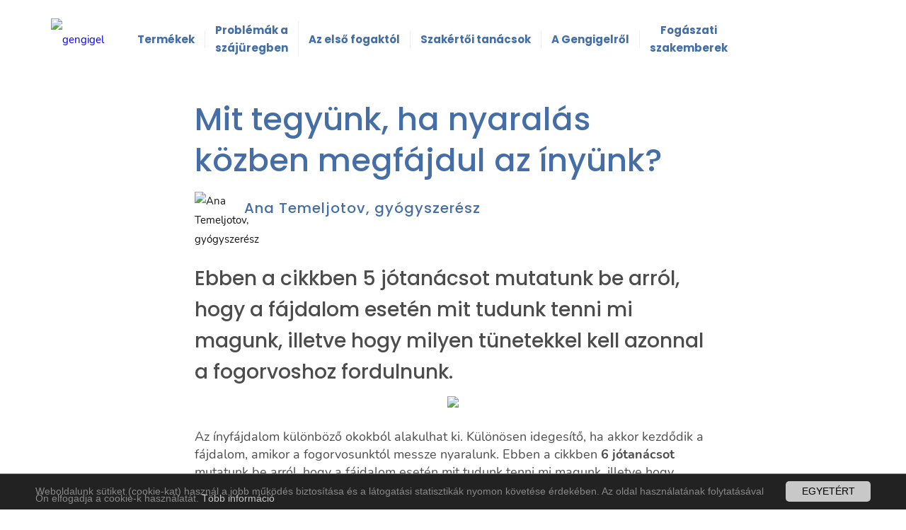

--- FILE ---
content_type: text/html; charset=utf-8
request_url: https://www.gengigel.hu/szakertoi-tanacsok/tanacsok/cikk/mit-tegyuenk-ha-nyaral-s-koezben-megf-jdul-az-nyuenk/
body_size: 131070
content:
<!DOCTYPE html>
<html lang="hu"  class="no-js">
<head>

<meta charset="utf-8">
<!-- 
	Copyright owned by MEDIS d.o.o

	This website is powered by TYPO3 - inspiring people to share!
	TYPO3 is a free open source Content Management Framework initially created by Kasper Skaarhoj and licensed under GNU/GPL.
	TYPO3 is copyright 1998-2019 of Kasper Skaarhoj. Extensions are copyright of their respective owners.
	Information and contribution at https://typo3.org/
-->

<base href="https://www.gengigel.hu/">

<title>Mit tegyünk, ha nyaralás közben megfájdul az ínyünk?</title>
<meta name="generator" content="TYPO3 CMS">
<meta name="description" content="Ebben a cikkben 5 jótanácsot mutatunk be arról, hogy a fájdalom esetén mit tudunk tenni mi magunk, illetve hogy milyen tünetekkel kell azonnal a fogorvoshoz fordulnunk.">
<meta name="thumbnail" content="https://www.gengigel.hu//fileadmin/_processed_/c/8/csm_31_a6c3180624.jpg">
<meta property="og:type" content="article">
<meta property="og:locale" content="hu_HU">
<meta property="og:title" content="Mit tegyünk, ha nyaralás közben megfájdul az ínyünk?">
<meta property="og:description" content="Ebben a cikkben 5 jótanácsot mutatunk be arról, hogy a fájdalom esetén mit tudunk tenni mi magunk, illetve hogy milyen tünetekkel kell azonnal a fogorvoshoz fordulnunk.">
<meta property="og:url" content="https://www.gengigel.hu/szakertoi-tanacsok/tanacsok/cikk/mit-tegyuenk-ha-nyaral-s-koezben-megf-jdul-az-nyuenk/">
<meta property="og:image" content="https://www.gengigel.hu/fileadmin/_processed_/c/8/csm_31_a6c3180624.jpg">

<meta name="twitter:card" content="summary">
<meta name="twitter:image:src" content="https://www.gengigel.hu//fileadmin/_processed_/c/8/csm_31_a6c3180624.jpg">
<meta name="twitter:title" content="Mit tegyünk, ha nyaralás közben megfájdul az ínyünk?">
<meta name="twitter:description" content="Ebben a cikkben 5 jótanácsot mutatunk be arról, hogy a fájdalom esetén mit tudunk tenni mi magunk, illetve hogy milyen tünetekkel kell azonnal a fogorvoshoz fordulnunk.">




	<style media="all" type="text/css">
	/* <![CDATA[ */
	@charset "UTF-8";textarea.f3-form-error{background-color:#FF9F9F;border:1px
#F00 solid}input.f3-form-error{background-color:#FF9F9F;border:1px
#F00 solid}.tx-sibsubscribe
table{border-collapse:separate;border-spacing:10px}.tx-sibsubscribe table
th{font-weight:bold}.tx-sibsubscribe table
td{vertical-align:top}textarea.f3-form-error{background-color:#FF9F9F;border:1px
#F00 solid}input.f3-form-error{background-color:#FF9F9F;border:1px
#F00 solid}.tx-medis-article
table{border-collapse:separate;border-spacing:10px}.tx-medis-article table
th{font-weight:bold}.tx-medis-article table
td{vertical-align:top}.typo3-messages .message-error{color:red}.typo3-messages .message-ok{color:green}textarea.f3-form-error{background-color:#FF9F9F;border:1px
#F00 solid}input.f3-form-error{background-color:#FF9F9F;border:1px
#F00 solid}.tx-medis-product
table{border-collapse:separate;border-spacing:10px}.tx-medis-product table
th{font-weight:bold}.tx-medis-product table
td{vertical-align:top}.typo3-messages .message-error{color:red}.typo3-messages .message-ok{color:green}
@font-face{font-family:'Nunito';font-style:normal;font-weight:300;font-display:swap;src:url(https://fonts.gstatic.com/s/nunito/v16/XRXW3I6Li01BKofAnsSUbOvISTs.woff2) format('woff2');unicode-range:U+0460-052F,U+1C80-1C88,U+20B4,U+2DE0-2DFF,U+A640-A69F,U+FE2E-FE2F}@font-face{font-family:'Nunito';font-style:normal;font-weight:300;font-display:swap;src:url(https://fonts.gstatic.com/s/nunito/v16/XRXW3I6Li01BKofAnsSUZevISTs.woff2) format('woff2');unicode-range:U+0400-045F,U+0490-0491,U+04B0-04B1,U+2116}@font-face{font-family:'Nunito';font-style:normal;font-weight:300;font-display:swap;src:url(https://fonts.gstatic.com/s/nunito/v16/XRXW3I6Li01BKofAnsSUbuvISTs.woff2) format('woff2');unicode-range:U+0102-0103,U+0110-0111,U+0128-0129,U+0168-0169,U+01A0-01A1,U+01AF-01B0,U+1EA0-1EF9,U+20AB}@font-face{font-family:'Nunito';font-style:normal;font-weight:300;font-display:swap;src:url(https://fonts.gstatic.com/s/nunito/v16/XRXW3I6Li01BKofAnsSUb-vISTs.woff2) format('woff2');unicode-range:U+0100-024F,U+0259,U+1E00-1EFF,U+2020,U+20A0-20AB,U+20AD-20CF,U+2113,U+2C60-2C7F,U+A720-A7FF}@font-face{font-family:'Nunito';font-style:normal;font-weight:300;font-display:swap;src:url(https://fonts.gstatic.com/s/nunito/v16/XRXW3I6Li01BKofAnsSUYevI.woff2) format('woff2');unicode-range:U+0000-00FF,U+0131,U+0152-0153,U+02BB-02BC,U+02C6,U+02DA,U+02DC,U+2000-206F,U+2074,U+20AC,U+2122,U+2191,U+2193,U+2212,U+2215,U+FEFF,U+FFFD}@font-face{font-family:'Nunito';font-style:normal;font-weight:400;font-display:swap;src:url(https://fonts.gstatic.com/s/nunito/v16/XRXV3I6Li01BKofIOOaBXso.woff2) format('woff2');unicode-range:U+0460-052F,U+1C80-1C88,U+20B4,U+2DE0-2DFF,U+A640-A69F,U+FE2E-FE2F}@font-face{font-family:'Nunito';font-style:normal;font-weight:400;font-display:swap;src:url(https://fonts.gstatic.com/s/nunito/v16/XRXV3I6Li01BKofIMeaBXso.woff2) format('woff2');unicode-range:U+0400-045F,U+0490-0491,U+04B0-04B1,U+2116}@font-face{font-family:'Nunito';font-style:normal;font-weight:400;font-display:swap;src:url(https://fonts.gstatic.com/s/nunito/v16/XRXV3I6Li01BKofIOuaBXso.woff2) format('woff2');unicode-range:U+0102-0103,U+0110-0111,U+0128-0129,U+0168-0169,U+01A0-01A1,U+01AF-01B0,U+1EA0-1EF9,U+20AB}@font-face{font-family:'Nunito';font-style:normal;font-weight:400;font-display:swap;src:url(https://fonts.gstatic.com/s/nunito/v16/XRXV3I6Li01BKofIO-aBXso.woff2) format('woff2');unicode-range:U+0100-024F,U+0259,U+1E00-1EFF,U+2020,U+20A0-20AB,U+20AD-20CF,U+2113,U+2C60-2C7F,U+A720-A7FF}@font-face{font-family:'Nunito';font-style:normal;font-weight:400;font-display:swap;src:url(https://fonts.gstatic.com/s/nunito/v16/XRXV3I6Li01BKofINeaB.woff2) format('woff2');unicode-range:U+0000-00FF,U+0131,U+0152-0153,U+02BB-02BC,U+02C6,U+02DA,U+02DC,U+2000-206F,U+2074,U+20AC,U+2122,U+2191,U+2193,U+2212,U+2215,U+FEFF,U+FFFD}@font-face{font-family:'Nunito';font-style:normal;font-weight:600;font-display:swap;src:url(https://fonts.gstatic.com/s/nunito/v16/XRXW3I6Li01BKofA6sKUbOvISTs.woff2) format('woff2');unicode-range:U+0460-052F,U+1C80-1C88,U+20B4,U+2DE0-2DFF,U+A640-A69F,U+FE2E-FE2F}@font-face{font-family:'Nunito';font-style:normal;font-weight:600;font-display:swap;src:url(https://fonts.gstatic.com/s/nunito/v16/XRXW3I6Li01BKofA6sKUZevISTs.woff2) format('woff2');unicode-range:U+0400-045F,U+0490-0491,U+04B0-04B1,U+2116}@font-face{font-family:'Nunito';font-style:normal;font-weight:600;font-display:swap;src:url(https://fonts.gstatic.com/s/nunito/v16/XRXW3I6Li01BKofA6sKUbuvISTs.woff2) format('woff2');unicode-range:U+0102-0103,U+0110-0111,U+0128-0129,U+0168-0169,U+01A0-01A1,U+01AF-01B0,U+1EA0-1EF9,U+20AB}@font-face{font-family:'Nunito';font-style:normal;font-weight:600;font-display:swap;src:url(https://fonts.gstatic.com/s/nunito/v16/XRXW3I6Li01BKofA6sKUb-vISTs.woff2) format('woff2');unicode-range:U+0100-024F,U+0259,U+1E00-1EFF,U+2020,U+20A0-20AB,U+20AD-20CF,U+2113,U+2C60-2C7F,U+A720-A7FF}@font-face{font-family:'Nunito';font-style:normal;font-weight:600;font-display:swap;src:url(https://fonts.gstatic.com/s/nunito/v16/XRXW3I6Li01BKofA6sKUYevI.woff2) format('woff2');unicode-range:U+0000-00FF,U+0131,U+0152-0153,U+02BB-02BC,U+02C6,U+02DA,U+02DC,U+2000-206F,U+2074,U+20AC,U+2122,U+2191,U+2193,U+2212,U+2215,U+FEFF,U+FFFD}@font-face{font-family:'Nunito';font-style:normal;font-weight:700;font-display:swap;src:url(https://fonts.gstatic.com/s/nunito/v16/XRXW3I6Li01BKofAjsOUbOvISTs.woff2) format('woff2');unicode-range:U+0460-052F,U+1C80-1C88,U+20B4,U+2DE0-2DFF,U+A640-A69F,U+FE2E-FE2F}@font-face{font-family:'Nunito';font-style:normal;font-weight:700;font-display:swap;src:url(https://fonts.gstatic.com/s/nunito/v16/XRXW3I6Li01BKofAjsOUZevISTs.woff2) format('woff2');unicode-range:U+0400-045F,U+0490-0491,U+04B0-04B1,U+2116}@font-face{font-family:'Nunito';font-style:normal;font-weight:700;font-display:swap;src:url(https://fonts.gstatic.com/s/nunito/v16/XRXW3I6Li01BKofAjsOUbuvISTs.woff2) format('woff2');unicode-range:U+0102-0103,U+0110-0111,U+0128-0129,U+0168-0169,U+01A0-01A1,U+01AF-01B0,U+1EA0-1EF9,U+20AB}@font-face{font-family:'Nunito';font-style:normal;font-weight:700;font-display:swap;src:url(https://fonts.gstatic.com/s/nunito/v16/XRXW3I6Li01BKofAjsOUb-vISTs.woff2) format('woff2');unicode-range:U+0100-024F,U+0259,U+1E00-1EFF,U+2020,U+20A0-20AB,U+20AD-20CF,U+2113,U+2C60-2C7F,U+A720-A7FF}@font-face{font-family:'Nunito';font-style:normal;font-weight:700;font-display:swap;src:url(https://fonts.gstatic.com/s/nunito/v16/XRXW3I6Li01BKofAjsOUYevI.woff2) format('woff2');unicode-range:U+0000-00FF,U+0131,U+0152-0153,U+02BB-02BC,U+02C6,U+02DA,U+02DC,U+2000-206F,U+2074,U+20AC,U+2122,U+2191,U+2193,U+2212,U+2215,U+FEFF,U+FFFD}@font-face{font-family:'Nunito';font-style:normal;font-weight:800;font-display:swap;src:url(https://fonts.gstatic.com/s/nunito/v16/XRXW3I6Li01BKofAksCUbOvISTs.woff2) format('woff2');unicode-range:U+0460-052F,U+1C80-1C88,U+20B4,U+2DE0-2DFF,U+A640-A69F,U+FE2E-FE2F}@font-face{font-family:'Nunito';font-style:normal;font-weight:800;font-display:swap;src:url(https://fonts.gstatic.com/s/nunito/v16/XRXW3I6Li01BKofAksCUZevISTs.woff2) format('woff2');unicode-range:U+0400-045F,U+0490-0491,U+04B0-04B1,U+2116}@font-face{font-family:'Nunito';font-style:normal;font-weight:800;font-display:swap;src:url(https://fonts.gstatic.com/s/nunito/v16/XRXW3I6Li01BKofAksCUbuvISTs.woff2) format('woff2');unicode-range:U+0102-0103,U+0110-0111,U+0128-0129,U+0168-0169,U+01A0-01A1,U+01AF-01B0,U+1EA0-1EF9,U+20AB}@font-face{font-family:'Nunito';font-style:normal;font-weight:800;font-display:swap;src:url(https://fonts.gstatic.com/s/nunito/v16/XRXW3I6Li01BKofAksCUb-vISTs.woff2) format('woff2');unicode-range:U+0100-024F,U+0259,U+1E00-1EFF,U+2020,U+20A0-20AB,U+20AD-20CF,U+2113,U+2C60-2C7F,U+A720-A7FF}@font-face{font-family:'Nunito';font-style:normal;font-weight:800;font-display:swap;src:url(https://fonts.gstatic.com/s/nunito/v16/XRXW3I6Li01BKofAksCUYevI.woff2) format('woff2');unicode-range:U+0000-00FF,U+0131,U+0152-0153,U+02BB-02BC,U+02C6,U+02DA,U+02DC,U+2000-206F,U+2074,U+20AC,U+2122,U+2191,U+2193,U+2212,U+2215,U+FEFF,U+FFFD}@font-face{font-family:'Poppins';font-style:normal;font-weight:300;font-display:swap;src:url(https://fonts.gstatic.com/s/poppins/v15/pxiByp8kv8JHgFVrLDz8Z11lFc-K.woff2) format('woff2');unicode-range:U+0900-097F,U+1CD0-1CF6,U+1CF8-1CF9,U+200C-200D,U+20A8,U+20B9,U+25CC,U+A830-A839,U+A8E0-A8FB}@font-face{font-family:'Poppins';font-style:normal;font-weight:300;font-display:swap;src:url(https://fonts.gstatic.com/s/poppins/v15/pxiByp8kv8JHgFVrLDz8Z1JlFc-K.woff2) format('woff2');unicode-range:U+0100-024F,U+0259,U+1E00-1EFF,U+2020,U+20A0-20AB,U+20AD-20CF,U+2113,U+2C60-2C7F,U+A720-A7FF}@font-face{font-family:'Poppins';font-style:normal;font-weight:300;font-display:swap;src:url(https://fonts.gstatic.com/s/poppins/v15/pxiByp8kv8JHgFVrLDz8Z1xlFQ.woff2) format('woff2');unicode-range:U+0000-00FF,U+0131,U+0152-0153,U+02BB-02BC,U+02C6,U+02DA,U+02DC,U+2000-206F,U+2074,U+20AC,U+2122,U+2191,U+2193,U+2212,U+2215,U+FEFF,U+FFFD}@font-face{font-family:'Poppins';font-style:normal;font-weight:400;font-display:swap;src:url(https://fonts.gstatic.com/s/poppins/v15/pxiEyp8kv8JHgFVrJJbecmNE.woff2) format('woff2');unicode-range:U+0900-097F,U+1CD0-1CF6,U+1CF8-1CF9,U+200C-200D,U+20A8,U+20B9,U+25CC,U+A830-A839,U+A8E0-A8FB}@font-face{font-family:'Poppins';font-style:normal;font-weight:400;font-display:swap;src:url(https://fonts.gstatic.com/s/poppins/v15/pxiEyp8kv8JHgFVrJJnecmNE.woff2) format('woff2');unicode-range:U+0100-024F,U+0259,U+1E00-1EFF,U+2020,U+20A0-20AB,U+20AD-20CF,U+2113,U+2C60-2C7F,U+A720-A7FF}@font-face{font-family:'Poppins';font-style:normal;font-weight:400;font-display:swap;src:url(https://fonts.gstatic.com/s/poppins/v15/pxiEyp8kv8JHgFVrJJfecg.woff2) format('woff2');unicode-range:U+0000-00FF,U+0131,U+0152-0153,U+02BB-02BC,U+02C6,U+02DA,U+02DC,U+2000-206F,U+2074,U+20AC,U+2122,U+2191,U+2193,U+2212,U+2215,U+FEFF,U+FFFD}@font-face{font-family:'Poppins';font-style:normal;font-weight:500;font-display:swap;src:url(https://fonts.gstatic.com/s/poppins/v15/pxiByp8kv8JHgFVrLGT9Z11lFc-K.woff2) format('woff2');unicode-range:U+0900-097F,U+1CD0-1CF6,U+1CF8-1CF9,U+200C-200D,U+20A8,U+20B9,U+25CC,U+A830-A839,U+A8E0-A8FB}@font-face{font-family:'Poppins';font-style:normal;font-weight:500;font-display:swap;src:url(https://fonts.gstatic.com/s/poppins/v15/pxiByp8kv8JHgFVrLGT9Z1JlFc-K.woff2) format('woff2');unicode-range:U+0100-024F,U+0259,U+1E00-1EFF,U+2020,U+20A0-20AB,U+20AD-20CF,U+2113,U+2C60-2C7F,U+A720-A7FF}@font-face{font-family:'Poppins';font-style:normal;font-weight:500;font-display:swap;src:url(https://fonts.gstatic.com/s/poppins/v15/pxiByp8kv8JHgFVrLGT9Z1xlFQ.woff2) format('woff2');unicode-range:U+0000-00FF,U+0131,U+0152-0153,U+02BB-02BC,U+02C6,U+02DA,U+02DC,U+2000-206F,U+2074,U+20AC,U+2122,U+2191,U+2193,U+2212,U+2215,U+FEFF,U+FFFD}@font-face{font-family:'Poppins';font-style:normal;font-weight:700;font-display:swap;src:url(https://fonts.gstatic.com/s/poppins/v15/pxiByp8kv8JHgFVrLCz7Z11lFc-K.woff2) format('woff2');unicode-range:U+0900-097F,U+1CD0-1CF6,U+1CF8-1CF9,U+200C-200D,U+20A8,U+20B9,U+25CC,U+A830-A839,U+A8E0-A8FB}@font-face{font-family:'Poppins';font-style:normal;font-weight:700;font-display:swap;src:url(https://fonts.gstatic.com/s/poppins/v15/pxiByp8kv8JHgFVrLCz7Z1JlFc-K.woff2) format('woff2');unicode-range:U+0100-024F,U+0259,U+1E00-1EFF,U+2020,U+20A0-20AB,U+20AD-20CF,U+2113,U+2C60-2C7F,U+A720-A7FF}@font-face{font-family:'Poppins';font-style:normal;font-weight:700;font-display:swap;src:url(https://fonts.gstatic.com/s/poppins/v15/pxiByp8kv8JHgFVrLCz7Z1xlFQ.woff2) format('woff2');unicode-range:U+0000-00FF,U+0131,U+0152-0153,U+02BB-02BC,U+02C6,U+02DA,U+02DC,U+2000-206F,U+2074,U+20AC,U+2122,U+2191,U+2193,U+2212,U+2215,U+FEFF,U+FFFD}@font-face{font-family:'Poppins';font-style:normal;font-weight:800;font-display:swap;src:url(https://fonts.gstatic.com/s/poppins/v15/pxiByp8kv8JHgFVrLDD4Z11lFc-K.woff2) format('woff2');unicode-range:U+0900-097F,U+1CD0-1CF6,U+1CF8-1CF9,U+200C-200D,U+20A8,U+20B9,U+25CC,U+A830-A839,U+A8E0-A8FB}@font-face{font-family:'Poppins';font-style:normal;font-weight:800;font-display:swap;src:url(https://fonts.gstatic.com/s/poppins/v15/pxiByp8kv8JHgFVrLDD4Z1JlFc-K.woff2) format('woff2');unicode-range:U+0100-024F,U+0259,U+1E00-1EFF,U+2020,U+20A0-20AB,U+20AD-20CF,U+2113,U+2C60-2C7F,U+A720-A7FF}@font-face{font-family:'Poppins';font-style:normal;font-weight:800;font-display:swap;src:url(https://fonts.gstatic.com/s/poppins/v15/pxiByp8kv8JHgFVrLDD4Z1xlFQ.woff2) format('woff2');unicode-range:U+0000-00FF,U+0131,U+0152-0153,U+02BB-02BC,U+02C6,U+02DA,U+02DC,U+2000-206F,U+2074,U+20AC,U+2122,U+2191,U+2193,U+2212,U+2215,U+FEFF,U+FFFD}@font-face{font-family:'Montserrat';font-style:normal;font-weight:300;font-display:swap;src:url(https://fonts.gstatic.com/s/montserrat/v15/JTURjIg1_i6t8kCHKm45_cJD3gTD_u50.woff2) format('woff2');unicode-range:U+0460-052F,U+1C80-1C88,U+20B4,U+2DE0-2DFF,U+A640-A69F,U+FE2E-FE2F}@font-face{font-family:'Montserrat';font-style:normal;font-weight:300;font-display:swap;src:url(https://fonts.gstatic.com/s/montserrat/v15/JTURjIg1_i6t8kCHKm45_cJD3g3D_u50.woff2) format('woff2');unicode-range:U+0400-045F,U+0490-0491,U+04B0-04B1,U+2116}@font-face{font-family:'Montserrat';font-style:normal;font-weight:300;font-display:swap;src:url(https://fonts.gstatic.com/s/montserrat/v15/JTURjIg1_i6t8kCHKm45_cJD3gbD_u50.woff2) format('woff2');unicode-range:U+0102-0103,U+0110-0111,U+0128-0129,U+0168-0169,U+01A0-01A1,U+01AF-01B0,U+1EA0-1EF9,U+20AB}@font-face{font-family:'Montserrat';font-style:normal;font-weight:300;font-display:swap;src:url(https://fonts.gstatic.com/s/montserrat/v15/JTURjIg1_i6t8kCHKm45_cJD3gfD_u50.woff2) format('woff2');unicode-range:U+0100-024F,U+0259,U+1E00-1EFF,U+2020,U+20A0-20AB,U+20AD-20CF,U+2113,U+2C60-2C7F,U+A720-A7FF}@font-face{font-family:'Montserrat';font-style:normal;font-weight:300;font-display:swap;src:url(https://fonts.gstatic.com/s/montserrat/v15/JTURjIg1_i6t8kCHKm45_cJD3gnD_g.woff2) format('woff2');unicode-range:U+0000-00FF,U+0131,U+0152-0153,U+02BB-02BC,U+02C6,U+02DA,U+02DC,U+2000-206F,U+2074,U+20AC,U+2122,U+2191,U+2193,U+2212,U+2215,U+FEFF,U+FFFD}@font-face{font-family:'Montserrat';font-style:normal;font-weight:400;font-display:swap;src:url(https://fonts.gstatic.com/s/montserrat/v15/JTUSjIg1_i6t8kCHKm459WRhyzbi.woff2) format('woff2');unicode-range:U+0460-052F,U+1C80-1C88,U+20B4,U+2DE0-2DFF,U+A640-A69F,U+FE2E-FE2F}@font-face{font-family:'Montserrat';font-style:normal;font-weight:400;font-display:swap;src:url(https://fonts.gstatic.com/s/montserrat/v15/JTUSjIg1_i6t8kCHKm459W1hyzbi.woff2) format('woff2');unicode-range:U+0400-045F,U+0490-0491,U+04B0-04B1,U+2116}@font-face{font-family:'Montserrat';font-style:normal;font-weight:400;font-display:swap;src:url(https://fonts.gstatic.com/s/montserrat/v15/JTUSjIg1_i6t8kCHKm459WZhyzbi.woff2) format('woff2');unicode-range:U+0102-0103,U+0110-0111,U+0128-0129,U+0168-0169,U+01A0-01A1,U+01AF-01B0,U+1EA0-1EF9,U+20AB}@font-face{font-family:'Montserrat';font-style:normal;font-weight:400;font-display:swap;src:url(https://fonts.gstatic.com/s/montserrat/v15/JTUSjIg1_i6t8kCHKm459Wdhyzbi.woff2) format('woff2');unicode-range:U+0100-024F,U+0259,U+1E00-1EFF,U+2020,U+20A0-20AB,U+20AD-20CF,U+2113,U+2C60-2C7F,U+A720-A7FF}@font-face{font-family:'Montserrat';font-style:normal;font-weight:400;font-display:swap;src:url(https://fonts.gstatic.com/s/montserrat/v15/JTUSjIg1_i6t8kCHKm459Wlhyw.woff2) format('woff2');unicode-range:U+0000-00FF,U+0131,U+0152-0153,U+02BB-02BC,U+02C6,U+02DA,U+02DC,U+2000-206F,U+2074,U+20AC,U+2122,U+2191,U+2193,U+2212,U+2215,U+FEFF,U+FFFD}@font-face{font-family:'Montserrat';font-style:normal;font-weight:500;font-display:swap;src:url(https://fonts.gstatic.com/s/montserrat/v15/JTURjIg1_i6t8kCHKm45_ZpC3gTD_u50.woff2) format('woff2');unicode-range:U+0460-052F,U+1C80-1C88,U+20B4,U+2DE0-2DFF,U+A640-A69F,U+FE2E-FE2F}@font-face{font-family:'Montserrat';font-style:normal;font-weight:500;font-display:swap;src:url(https://fonts.gstatic.com/s/montserrat/v15/JTURjIg1_i6t8kCHKm45_ZpC3g3D_u50.woff2) format('woff2');unicode-range:U+0400-045F,U+0490-0491,U+04B0-04B1,U+2116}@font-face{font-family:'Montserrat';font-style:normal;font-weight:500;font-display:swap;src:url(https://fonts.gstatic.com/s/montserrat/v15/JTURjIg1_i6t8kCHKm45_ZpC3gbD_u50.woff2) format('woff2');unicode-range:U+0102-0103,U+0110-0111,U+0128-0129,U+0168-0169,U+01A0-01A1,U+01AF-01B0,U+1EA0-1EF9,U+20AB}@font-face{font-family:'Montserrat';font-style:normal;font-weight:500;font-display:swap;src:url(https://fonts.gstatic.com/s/montserrat/v15/JTURjIg1_i6t8kCHKm45_ZpC3gfD_u50.woff2) format('woff2');unicode-range:U+0100-024F,U+0259,U+1E00-1EFF,U+2020,U+20A0-20AB,U+20AD-20CF,U+2113,U+2C60-2C7F,U+A720-A7FF}@font-face{font-family:'Montserrat';font-style:normal;font-weight:500;font-display:swap;src:url(https://fonts.gstatic.com/s/montserrat/v15/JTURjIg1_i6t8kCHKm45_ZpC3gnD_g.woff2) format('woff2');unicode-range:U+0000-00FF,U+0131,U+0152-0153,U+02BB-02BC,U+02C6,U+02DA,U+02DC,U+2000-206F,U+2074,U+20AC,U+2122,U+2191,U+2193,U+2212,U+2215,U+FEFF,U+FFFD}@font-face{font-family:'Montserrat';font-style:normal;font-weight:600;font-display:swap;src:url(https://fonts.gstatic.com/s/montserrat/v15/JTURjIg1_i6t8kCHKm45_bZF3gTD_u50.woff2) format('woff2');unicode-range:U+0460-052F,U+1C80-1C88,U+20B4,U+2DE0-2DFF,U+A640-A69F,U+FE2E-FE2F}@font-face{font-family:'Montserrat';font-style:normal;font-weight:600;font-display:swap;src:url(https://fonts.gstatic.com/s/montserrat/v15/JTURjIg1_i6t8kCHKm45_bZF3g3D_u50.woff2) format('woff2');unicode-range:U+0400-045F,U+0490-0491,U+04B0-04B1,U+2116}@font-face{font-family:'Montserrat';font-style:normal;font-weight:600;font-display:swap;src:url(https://fonts.gstatic.com/s/montserrat/v15/JTURjIg1_i6t8kCHKm45_bZF3gbD_u50.woff2) format('woff2');unicode-range:U+0102-0103,U+0110-0111,U+0128-0129,U+0168-0169,U+01A0-01A1,U+01AF-01B0,U+1EA0-1EF9,U+20AB}@font-face{font-family:'Montserrat';font-style:normal;font-weight:600;font-display:swap;src:url(https://fonts.gstatic.com/s/montserrat/v15/JTURjIg1_i6t8kCHKm45_bZF3gfD_u50.woff2) format('woff2');unicode-range:U+0100-024F,U+0259,U+1E00-1EFF,U+2020,U+20A0-20AB,U+20AD-20CF,U+2113,U+2C60-2C7F,U+A720-A7FF}@font-face{font-family:'Montserrat';font-style:normal;font-weight:600;font-display:swap;src:url(https://fonts.gstatic.com/s/montserrat/v15/JTURjIg1_i6t8kCHKm45_bZF3gnD_g.woff2) format('woff2');unicode-range:U+0000-00FF, U+0131, U+0152-0153, U+02BB-02BC, U+02C6, U+02DA, U+02DC, U+2000-206F, U+2074, U+20AC, U+2122, U+2191, U+2193, U+2212, U+2215, U+FEFF, U+FFFD}
html,body,div,span,applet,object,iframe,h1,h2,h3,h4,h5,h6,p,blockquote,pre,a,abbr,acronym,address,big,cite,code,del,dfn,em,img,ins,kbd,q,s,samp,small,strike,strong,tt,var,b,u,i,center,ol,ul,li,fieldset,form,label,legend,table,caption,tbody,tfoot,thead,tr,th,td,article,aside,canvas,details,embed,figure,figcaption,footer,header,hgroup,menu,nav,output,ruby,section,summary,time,mark,audio,video{margin:0;padding:0;border:0;font-size:100%;font:inherit;vertical-align:baseline}article,aside,details,figcaption,figure,footer,header,hgroup,menu,nav,section{display:block}body{line-height:1}ol,ul{list-style:none}blockquote,q{quotes:none}blockquote:before,blockquote:after,q:before,q:after{content:'';content:none}table{border-collapse:collapse;border-spacing:0}html{height:100%}body{-webkit-font-smoothing:antialiased;-webkit-text-size-adjust:100%}h1 a,
h2 a,
h3 a,
h4 a,
h5 a,
h6
a{font-weight:inherit}h1 a:hover,
h2 a:hover,
h3 a:hover,
h4 a:hover,
h5 a:hover,
h6 a:hover{text-decoration:none}h1{margin-bottom:15px}h2{margin-bottom:15px}h3{margin-bottom:15px}h4{margin-bottom:15px}h5{margin-bottom:15px}h6{margin-bottom:15px}p{margin:0
0 15px}em,i{font-style:italic}b,strong{font-weight:700}big,.big{font-size:110%;line-height:180%}dt{font-weight:700}a,a:visited,a:focus{text-decoration:none;outline:0}a:hover{text-decoration:underline}p a,
p a:visited{line-height:inherit}img.scale-with-grid,
#Content
img{max-width:100%;height:auto}.google-map
img{max-width:none !important}iframe{max-width:100%}.one-sixth.mcb-wrap{width:16.666%}.one-fifth.mcb-wrap{width:20%}.one-fourth.mcb-wrap{width:25%}.one-third.mcb-wrap{width:33.333%}.two-fifth.mcb-wrap{width:40%}.one-second.mcb-wrap{width:50%}.three-fifth.mcb-wrap{width:60%}.two-third.mcb-wrap{width:66.666%}.three-fourth.mcb-wrap{width:75%}.four-fifth.mcb-wrap{width:80%}.five-sixth.mcb-wrap{width:83.333%}.one.mcb-wrap{width:100%}.one-sixth.column{width:14.666%}.one-fifth.column{width:18%}.one-fourth.column,.four.columns{width:23%}.one-third.column{width:31.333%}.two-fifth.column{width:38%}.one-second.column{width:48%}.three-fifth.column{width:58%}.two-third.column{width:64.666%}.three-fourth.column{width:73%}.four-fifth.column{width:78%}.five-sixth.column{width:81.333%}.one.column{width:98%}.section.full-width>.one.column,
.section.full-width>.section_wrapper>.one.column,
.section.full-width .one.wrap
.one.column{width:100%;margin:0}.with_aside
.content_wrapper{max-width:1240px;margin:0
auto}.with_aside
.sections_group{width:75%;float:left}.with_aside
.section_wrapper{max-width:98%;max-width:calc( 100% - 20px)}.with_aside
.four.columns{float:right;margin:0}.aside_left
.sections_group{float:right}.aside_left
.four.columns{float:left}.aside_both
.sections_group{width:60%;margin-left:20%}.aside_both
.sidebar.columns{width:18%}.aside_both .sidebar-1{float:left !important;margin-left:-79%}.no-margin-h
.column{margin-left:0;margin-right:0}.no-margin-h .one-sixth.column{width:16.666%}.no-margin-h .one-fifth.column{width:20%}.no-margin-h .one-fourth.column{width:25%}.no-margin-h .one-third.column{width:33.333%}.no-margin-h .one-second.column{width:50%}.no-margin-h .two-third.column{width:66.666%}.no-margin-h .three-fourth.column{width:75%}.no-margin-h
.one.column{width:100%}.column.column_divider{margin-bottom:0 !important}.column-margin-0px
.column{margin-bottom:0 !important}.column-margin-10px
.column{margin-bottom:10px !important}.column-margin-20px
.column{margin-bottom:20px !important}.column-margin-30px
.column{margin-bottom:30px !important}.column-margin-40px
.column{margin-bottom:40px !important}.column-margin-50px
.column{margin-bottom:50px !important}.column-margin-0px.column{margin-bottom:0 !important}.column-margin-10px.column{margin-bottom:10px !important}.column-margin-20px.column{margin-bottom:20px !important}.column-margin-30px.column{margin-bottom:30px !important}.column-margin-40px.column{margin-bottom:40px !important}.column-margin-50px.column{margin-bottom:50px !important}.equal-height .column
.column_attr{height:100%;box-sizing:border-box}.column_attr.align_left{text-align:left}.column_attr.align_right{text-align:right}.column_attr.align_center{text-align:center}.column_attr.align_justify{text-align:justify}.mcb-wrap{float:left;position:relative;z-index:1;-webkit-box-sizing:border-box;box-sizing:border-box}.mcb-wrap.divider{width:100%}a.tp-button{background:none;font-family:inherit !important;height:auto !important;line-height:inherit !important;border-radius:0;-moz-border-radius:0;-webkit-border-radius:0;letter-spacing:0 !important;text-shadow:0 0 0 !important;box-shadow:0 0 0 !important;font-weight:400 !important;border-width:1px !important}a.button,a.tp-button,button,input[type="submit"],input[type="reset"],input[type="button"]{display:inline-block;padding:11px
20px;margin-bottom:15px;cursor:pointer;margin-right:7px;border:0;-webkit-border-radius:5px;border-radius:5px;position:relative;overflow:hidden;-webkit-box-shadow:inset 0 0 0 1px rgba(0, 0, 0, .03);box-shadow:inset 0 0 0 1px rgba(0,0,0,.03)}a.button_js{padding:0}a.button.button_large,a.tp-button.button_large,button.button_large,input[type="submit"].button_large,input[type="reset"].button_large,input[type="button"].button_large{font-size:110%;line-height:110%}a.button
.button_label{display:block;float:left;position:relative;z-index:2}a.button
.button_icon{display:block;float:left;background:rgba(0, 0, 0, .05)}a.button .button_icon
i{color:rgba(0, 0, 0, .5)}a.button.button_left .button_icon,
a.tp-button.button_left
.button_icon{float:left}a.button.button_right .button_icon,
a.tp-button.button_right
.button_icon{float:right}a.button
.button_label{padding:11px
20px}a.button
.button_icon{padding:11px
13px}a.button_large
.button_label{padding:15px
30px}a.button_large
.button_icon{padding:15px
13px}@media only screen and (min-width: 768px){a.button:after,a.tp-button:after,button:after,input[type="submit"]:after,input[type="reset"]:after,input[type="button"]:after{content:"";position:absolute;left:0;top:0;height:100%;width:0;z-index:1;-webkit-transition:all .3s;-moz-transition:all .3s;transition:all .3s;background:rgba(0,0,0,.05)}a:hover.button,a:hover.tp-button{text-decoration:none}a.button:hover:after,a.tp-button:hover:after,button:hover:after,input[type="submit"]:hover:after,input[type="reset"]:hover:after,input[type="button"]:hover:after{width:100%}}.button-stroke a.button,
.button-stroke a.tp-button,
.button-stroke button,
.button-stroke input[type="submit"],
.button-stroke input[type="reset"],
.button-stroke input[type="button"]{border-width:2px;border-style:solid;-webkit-border-radius:3px;border-radius:3px;background-color:transparent !important;-webkit-box-shadow:inset 0 0 0 0;box-shadow:inset 0 0 0 0;background-image:none}.button-stroke a.button:after,
.button-stroke a.tp-button:after,
.button-stroke button:after,
.button-stroke input[type="submit"]:after,
.button-stroke input[type="reset"]:after,
.button-stroke input[type="button"]:after{display:none}.button-stroke a:hover.button,
.button-stroke a:hover.tp-button,
.button-stroke button:hover,
.button-stroke input[type="submit"]:hover,
.button-stroke input[type="reset"]:hover,
.button-stroke input[type="button"]:hover{-webkit-transition:all .3s;-moz-transition:all .3s;transition:all .3s;background-color:#828282}.button-stroke a:hover.button.button_stroke_custom,
.button-stroke a:hover.tp-button.button_stroke_custom{background-color:rgba(0, 0, 0, .05) !important}.button-stroke a.button
.button_icon{background:none}.button-stroke a:hover.button .button_icon i,
.button-stroke a.button.button_theme:hover .button_icon
i{color:rgba(0, 0, 0, .5) !important}.button-stroke a.button_left.button .button_label,
.button-stroke a.button_left.button_large
.button_label{padding-left:0}.button-stroke a.button_right.button .button_label,
.button-stroke a.button_right.button_large
.button_label{padding-right:0}.button-stroke a.button_left.button_large
.button_icon{padding-left:27px}.button-stroke a.button_right.button_large
.button_icon{padding-right:27px}button::-moz-focus-inner,input::-moz-focus-inner{border:0;padding:0}a.button.button_red,a.tp-button.red{background-color:#e7432b;color:#fff}.button-stroke a.button.button_red,
.button-stroke a.button.button_red .button_icon i,
.button-stroke a.tp-button.red{color:#e7432b;border-color:#e7432b}.button-stroke a:hover.button.button_red,
.button-stroke a:hover.tp-button.red{background-color:#e7432b !important;color:#fff}a.button.button_blue,a.tp-button.blue{background-color:#2e96db;color:#fff}.button-stroke a.button.button_blue,
.button-stroke a.button.button_blue .button_icon i,
.button-stroke a.tp-button.blue{color:#2e96db;border-color:#2e96db}.button-stroke a:hover.button.button_blue,
.button-stroke a:hover.tp-button.blue{background-color:#2e96db !important;color:#fff}a.button.button_turquoise,a.tp-button.turquoise{background-color:#22e387;color:#fff}.button-stroke a.button.button_turquoise,
.button-stroke a.button.button_turquoise .button_icon i,
.button-stroke a.tp-button.turquoise{color:#22e387;border-color:#22e387}.button-stroke a:hover.button.button_turquoise,
.button-stroke a:hover.tp-button.turquoise{background-color:#22e387 !important;color:#fff}a.button.button_yellow,a.tp-button.yellow{background-color:#face43;color:#fff}.button-stroke a.button.button_yellow,
.button-stroke a.button.button_yellow .button_icon i,
.button-stroke a.tp-button.yellow{color:#face43;border-color:#face43}.button-stroke a:hover.button.button_yellow,
.button-stroke a:hover.tp-button.yellow{background-color:#face43 !important;color:#fff}a.button.button_grey,a.tp-button.grey{background-color:#8f8f8f;color:#fff}.button-stroke a.button.button_grey,
.button-stroke a.button.button_grey .button_icon i,
.button-stroke a.tp-button.grey{color:#8f8f8f;border-color:#8f8f8f}.button-stroke a:hover.button.button_grey,
.button-stroke a:hover.tp-button.grey{background-color:#8f8f8f !important;color:#fff}a.button.button_navy,a.tp-button.navy{background-color:#3b5982;color:#fff}.button-stroke a.button.button_navy,
.button-stroke a.button.button_navy .button_icon i,
.button-stroke a.tp-button.navy{color:#3b5982;border-color:#3b5982}.button-stroke a:hover.button.button_navy,
.button-stroke a:hover.tp-button.navy{background-color:#3b5982 !important;color:#fff}a.button.button_orange,a.tp-button.orange{background-color:#ff8125;color:#fff}.button-stroke a.button.button_orange,
.button-stroke a.button.button_orange .button_icon i,
.button-stroke a.tp-button.orange{color:#ff8125;border-color:#ff8125}.button-stroke a:hover.button.button_orange,
.button-stroke a:hover.tp-button.orange{background-color:#ff8125 !important;color:#fff}a.button.button_green,a.tp-button.green{background-color:#88be4c;color:#fff}.button-stroke a.button.button_green,
.button-stroke a.button.button_green .button_icon i,
.button-stroke a.tp-button.green{color:#88be4c;border-color:#88be4c}.button-stroke a:hover.button.button_green,
.button-stroke a:hover.tp-button.green{background-color:#88be4c !important;color:#fff}a.tp-button.darkgrey{background-color:transparent;color:#545454 !important;border-color:#545454}a:hover.tp-button.darkgrey{background-color:#545454;color:#fff !important}a.tp-button.lightgrey{background-color:transparent;color:#fff;border-color:#fff}a:hover.tp-button.lightgrey{background-color:#fff;color:#545454 !important}@font-face{font-family:'mfn-icons';src:url(/fileadmin/gengigel/templates/css/fonts/mfn-icons.eot);src:url(/fileadmin/gengigel/templates/css/fonts/mfn-icons.eot) format("embedded-opentype"), url(/fileadmin/gengigel/templates/css/fonts/mfn-icons.woff) format("woff"), url(/fileadmin/gengigel/templates/css/fonts/mfn-icons.ttf) format("truetype"), url(/fileadmin/gengigel/templates/css/fonts/mfn-icons.svg) format("svg");font-weight:400;font-style:normal}[class^="icon-"]:before,
[class*=" icon-"]:before{font-family:"mfn-icons";font-style:normal;font-weight:400;speak:none;display:inline-block;text-decoration:none !important;width:1em;margin-right: .2em;text-align:center;font-variant:normal;text-transform:none;line-height:1em;margin-left: .2em}.icon-acrobat:before{content:'\e800'}.icon-address:before{content:'\e801'}.icon-adjust:before{content:'\e802'}.icon-aim:before{content:'\e803'}.icon-air:before{content:'\e804'}.icon-alert:before{content:'\e805'}.icon-amazon:before{content:'\e806'}.icon-android:before{content:'\e807'}.icon-angellist:before{content:'\e808'}.icon-appnet:before{content:'\e809'}.icon-appstore:before{content:'\e80a'}.icon-archive:before{content:'\e80b'}.icon-arrow-combo:before{content:'\e80c'}.icon-arrows-ccw:before{content:'\e80d'}.icon-attach:before{content:'\e80e'}.icon-attach-line:before{content:'\e80f'}.icon-attention:before{content:'\e810'}.icon-back:before{content:'\e811'}.icon-back-in-time:before{content:'\e812'}.icon-bag:before{content:'\e813'}.icon-basket:before{content:'\e814'}.icon-battery:before{content:'\e815'}.icon-beaker-line:before{content:'\e816'}.icon-bell:before{content:'\e817'}.icon-bitbucket:before{content:'\e818'}.icon-bitcoin:before{content:'\e819'}.icon-block:before{content:'\e81a'}.icon-blogger:before{content:'\e81b'}.icon-book:before{content:'\e81c'}.icon-book-open:before{content:'\e81d'}.icon-bookmark:before{content:'\e81e'}.icon-bookmarks:before{content:'\e81f'}.icon-box:before{content:'\e820'}.icon-briefcase:before{content:'\e821'}.icon-brush:before{content:'\e822'}.icon-bucket:before{content:'\e823'}.icon-buffer:before{content:'\e824'}.icon-calendar:before{content:'\e825'}.icon-calendar-line:before{content:'\e826'}.icon-call:before{content:'\e827'}.icon-camera:before{content:'\e828'}.icon-camera-line:before{content:'\e829'}.icon-cancel:before{content:'\e82a'}.icon-cancel-circled:before{content:'\e82b'}.icon-cancel-squared:before{content:'\e82c'}.icon-cart:before{content:'\e82d'}.icon-cc:before{content:'\e82e'}.icon-cc-by:before{content:'\e82f'}.icon-cc-nc:before{content:'\e830'}.icon-cc-nc-eu:before{content:'\e831'}.icon-cc-nc-jp:before{content:'\e832'}.icon-cc-nd:before{content:'\e833'}.icon-cc-pd:before{content:'\e834'}.icon-cc-remix:before{content:'\e835'}.icon-cc-sa:before{content:'\e836'}.icon-cc-share:before{content:'\e837'}.icon-cc-zero:before{content:'\e838'}.icon-ccw:before{content:'\e839'}.icon-cd:before{content:'\e83a'}.icon-cd-line:before{content:'\e83b'}.icon-chart-area:before{content:'\e83c'}.icon-chart-bar:before{content:'\e83d'}.icon-chart-line:before{content:'\e83e'}.icon-chart-pie:before{content:'\e83f'}.icon-chat:before{content:'\e840'}.icon-check:before{content:'\e841'}.icon-clipboard:before{content:'\e842'}.icon-clock:before{content:'\e843'}.icon-clock-line:before{content:'\e844'}.icon-cloud:before{content:'\e845'}.icon-cloud-line:before{content:'\e846'}.icon-cloud-thunder:before{content:'\e847'}.icon-cloudapp:before{content:'\e848'}.icon-code:before{content:'\e849'}.icon-cog:before{content:'\e84a'}.icon-cog-line:before{content:'\e84b'}.icon-comment-fa:before{content:'\e84c'}.icon-comment-line:before{content:'\e84d'}.icon-compass:before{content:'\e84e'}.icon-credit-card:before{content:'\e84f'}.icon-cup:before{content:'\e850'}.icon-cup-line:before{content:'\e851'}.icon-cw:before{content:'\e852'}.icon-database-line:before{content:'\e853'}.icon-delicious:before{content:'\e854'}.icon-desktop-line:before{content:'\e855'}.icon-diamond-line:before{content:'\e856'}.icon-digg:before{content:'\e857'}.icon-direction:before{content:'\e858'}.icon-disqus:before{content:'\e859'}.icon-doc:before{content:'\e85a'}.icon-doc-landscape:before{content:'\e85b'}.icon-doc-line:before{content:'\e85c'}.icon-doc-text:before{content:'\e85d'}.icon-doc-text-inv:before{content:'\e85e'}.icon-docs:before{content:'\e85f'}.icon-dot:before{content:'\e860'}.icon-dot-2:before{content:'\e861'}.icon-dot-3:before{content:'\e862'}.icon-down:before{content:'\e863'}.icon-down-bold:before{content:'\e864'}.icon-down-circled:before{content:'\e865'}.icon-down-dir:before{content:'\e866'}.icon-down-open:before{content:'\e867'}.icon-down-open-big:before{content:'\e868'}.icon-down-open-mini:before{content:'\e869'}.icon-down-thin:before{content:'\e86a'}.icon-download:before{content:'\e86b'}.icon-drive:before{content:'\e86c'}.icon-droplet:before{content:'\e86d'}.icon-drupal:before{content:'\e86e'}.icon-duckduckgo:before{content:'\e86f'}.icon-dwolla:before{content:'\e870'}.icon-ebay:before{content:'\e871'}.icon-email:before{content:'\e872'}.icon-erase:before{content:'\e873'}.icon-eventasaurus:before{content:'\e874'}.icon-eventbrite:before{content:'\e875'}.icon-eventful:before{content:'\e876'}.icon-export:before{content:'\e877'}.icon-eye:before{content:'\e878'}.icon-eye-line:before{content:'\e879'}.icon-fast-backward:before{content:'\e87a'}.icon-fast-forward:before{content:'\e87b'}.icon-feather:before{content:'\e87c'}.icon-fire-line:before{content:'\e87d'}.icon-fivehundredpx:before{content:'\e87e'}.icon-flag:before{content:'\e87f'}.icon-flash:before{content:'\e880'}.icon-flashlight:before{content:'\e881'}.icon-flight:before{content:'\e882'}.icon-floppy:before{content:'\e883'}.icon-flow-branch:before{content:'\e884'}.icon-flow-cascade:before{content:'\e885'}.icon-flow-line:before{content:'\e886'}.icon-flow-parallel:before{content:'\e887'}.icon-flow-tree:before{content:'\e888'}.icon-folder:before{content:'\e889'}.icon-food-line:before{content:'\e88a'}.icon-forrst:before{content:'\e88b'}.icon-forward:before{content:'\e88c'}.icon-gauge:before{content:'\e88d'}.icon-globe:before{content:'\e88e'}.icon-globe-line:before{content:'\e88f'}.icon-gmail:before{content:'\e890'}.icon-googleplay:before{content:'\e891'}.icon-gowalla:before{content:'\e892'}.icon-graduation-cap:before{content:'\e893'}.icon-graduation-cap-line:before{content:'\e894'}.icon-grooveshark:before{content:'\e895'}.icon-guest:before{content:'\e896'}.icon-hackernews:before{content:'\e897'}.icon-heart-empty-fa:before{content:'\e898'}.icon-heart-fa:before{content:'\e899'}.icon-heart-line:before{content:'\e89a'}.icon-help:before{content:'\e89b'}.icon-help-circled:before{content:'\e89c'}.icon-home:before{content:'\e89d'}.icon-hourglass:before{content:'\e89e'}.icon-html5:before{content:'\e89f'}.icon-ie:before{content:'\e8a0'}.icon-inbox:before{content:'\e8a1'}.icon-inbox-line:before{content:'\e8a2'}.icon-infinity:before{content:'\e8a3'}.icon-info:before{content:'\e8a4'}.icon-info-circled:before{content:'\e8a5'}.icon-install:before{content:'\e8a6'}.icon-instapaper:before{content:'\e8a7'}.icon-intensedebate:before{content:'\e8a8'}.icon-itunes:before{content:'\e8a9'}.icon-key:before{content:'\e8aa'}.icon-key-line:before{content:'\e8ab'}.icon-keyboard:before{content:'\e8ac'}.icon-klout:before{content:'\e8ad'}.icon-lamp:before{content:'\e8ae'}.icon-language:before{content:'\e8af'}.icon-lanyrd:before{content:'\e8b0'}.icon-layout:before{content:'\e8b1'}.icon-leaf:before{content:'\e8b2'}.icon-left:before{content:'\e8b3'}.icon-left-bold:before{content:'\e8b4'}.icon-left-circled:before{content:'\e8b5'}.icon-left-dir:before{content:'\e8b6'}.icon-left-open:before{content:'\e8b7'}.icon-left-open-big:before{content:'\e8b8'}.icon-left-open-mini:before{content:'\e8b9'}.icon-left-thin:before{content:'\e8ba'}.icon-lego:before{content:'\e8bb'}.icon-level-down:before{content:'\e8bc'}.icon-level-up:before{content:'\e8bd'}.icon-lifebuoy:before{content:'\e8be'}.icon-light-down:before{content:'\e8bf'}.icon-light-up:before{content:'\e8c0'}.icon-lightbulb-line:before{content:'\e8c1'}.icon-link:before{content:'\e8c2'}.icon-list:before{content:'\e8c3'}.icon-list-add:before{content:'\e8c4'}.icon-lkdto:before{content:'\e8c5'}.icon-location:before{content:'\e8c6'}.icon-location-line:before{content:'\e8c7'}.icon-lock:before{content:'\e8c8'}.icon-lock-line:before{content:'\e8c9'}.icon-lock-open:before{content:'\e8ca'}.icon-login:before{content:'\e8cb'}.icon-logout:before{content:'\e8cc'}.icon-loop:before{content:'\e8cd'}.icon-macstore:before{content:'\e8ce'}.icon-magnet:before{content:'\e8cf'}.icon-mail:before{content:'\e8d0'}.icon-mail-line:before{content:'\e8d1'}.icon-map:before{content:'\e8d2'}.icon-meetup:before{content:'\e8d3'}.icon-megaphone:before{content:'\e8d4'}.icon-megaphone-line:before{content:'\e8d5'}.icon-menu:before{content:'\e8d6'}.icon-mic:before{content:'\e8d7'}.icon-minus:before{content:'\e8d8'}.icon-minus-circled:before{content:'\e8d9'}.icon-minus-squared:before{content:'\e8da'}.icon-mobile:before{content:'\e8db'}.icon-mobile-line:before{content:'\e8dc'}.icon-money-line:before{content:'\e8dd'}.icon-monitor:before{content:'\e8de'}.icon-moon:before{content:'\e8df'}.icon-mouse:before{content:'\e8e0'}.icon-music:before{content:'\e8e1'}.icon-music-line:before{content:'\e8e2'}.icon-mute:before{content:'\e8e3'}.icon-myspace:before{content:'\e8e4'}.icon-network:before{content:'\e8e5'}.icon-newspaper:before{content:'\e8e6'}.icon-ninetyninedesigns:before{content:'\e8e7'}.icon-note:before{content:'\e8e8'}.icon-note-beamed:before{content:'\e8e9'}.icon-note-line:before{content:'\e8ea'}.icon-openid:before{content:'\e8eb'}.icon-opentable:before{content:'\e8ec'}.icon-palette:before{content:'\e8ed'}.icon-paper-plane:before{content:'\e8ee'}.icon-paper-plane-line:before{content:'\e8ef'}.icon-params-line:before{content:'\e8f0'}.icon-pause:before{content:'\e8f1'}.icon-pencil:before{content:'\e8f2'}.icon-pencil-line:before{content:'\e8f3'}.icon-phone:before{content:'\e8f4'}.icon-photo-line:before{content:'\e8f5'}.icon-picture:before{content:'\e8f6'}.icon-pinboard:before{content:'\e8f7'}.icon-plancast:before{content:'\e8f8'}.icon-play:before{content:'\e8f9'}.icon-plurk:before{content:'\e8fa'}.icon-plus:before{content:'\e8fb'}.icon-plus-circled:before{content:'\e8fc'}.icon-plus-squared:before{content:'\e8fd'}.icon-pocket:before{content:'\e8fe'}.icon-podcast:before{content:'\e8ff'}.icon-popup:before{content:'\e900'}.icon-posterous:before{content:'\e901'}.icon-print:before{content:'\e902'}.icon-progress-0:before{content:'\e903'}.icon-progress-1:before{content:'\e904'}.icon-progress-2:before{content:'\e905'}.icon-progress-3:before{content:'\e906'}.icon-publish:before{content:'\e907'}.icon-quora:before{content:'\e908'}.icon-quote:before{content:'\e909'}.icon-record:before{content:'\e90a'}.icon-reddit:before{content:'\e90b'}.icon-reply:before{content:'\e90c'}.icon-reply-all:before{content:'\e90d'}.icon-resize-full:before{content:'\e90e'}.icon-resize-small:before{content:'\e90f'}.icon-retweet:before{content:'\e910'}.icon-right:before{content:'\e911'}.icon-right-bold:before{content:'\e912'}.icon-right-circled:before{content:'\e913'}.icon-right-dir:before{content:'\e914'}.icon-right-open:before{content:'\e915'}.icon-right-open-big:before{content:'\e916'}.icon-right-open-mini:before{content:'\e917'}.icon-right-thin:before{content:'\e918'}.icon-rocket:before{content:'\e919'}.icon-rss:before{content:'\e91a'}.icon-search:before{content:'\e91b'}.icon-search-line:before{content:'\e91c'}.icon-share:before{content:'\e91d'}.icon-shareable:before{content:'\e91e'}.icon-shop-line:before{content:'\e91f'}.icon-shuffle:before{content:'\e920'}.icon-signal:before{content:'\e921'}.icon-smashmag:before{content:'\e922'}.icon-songkick:before{content:'\e923'}.icon-sound:before{content:'\e924'}.icon-sound-line:before{content:'\e925'}.icon-stackoverflow:before{content:'\e926'}.icon-star:before{content:'\e927'}.icon-star-empty:before{content:'\e928'}.icon-star-line:before{content:'\e929'}.icon-statusnet:before{content:'\e92a'}.icon-stop:before{content:'\e92b'}.icon-suitcase:before{content:'\e92c'}.icon-switch:before{content:'\e92d'}.icon-t-shirt-line:before{content:'\e92e'}.icon-tag:before{content:'\e92f'}.icon-tag-line:before{content:'\e930'}.icon-tape:before{content:'\e931'}.icon-target:before{content:'\e932'}.icon-thermometer:before{content:'\e933'}.icon-thumbs-up:before{content:'\e934'}.icon-thumbs-down:before{content:'\e935'}.icon-thumbs-up-line:before{content:'\e936'}.icon-ticket:before{content:'\e937'}.icon-to-end:before{content:'\e938'}.icon-to-start:before{content:'\e939'}.icon-tools:before{content:'\e93a'}.icon-traffic-cone:before{content:'\e93b'}.icon-trash:before{content:'\e93c'}.icon-trash-line:before{content:'\e93d'}.icon-trophy:before{content:'\e93e'}.icon-truck-line:before{content:'\e93f'}.icon-tv-line:before{content:'\e940'}.icon-up:before{content:'\e941'}.icon-up-bold:before{content:'\e942'}.icon-up-circled:before{content:'\e943'}.icon-up-dir:before{content:'\e944'}.icon-up-open:before{content:'\e945'}.icon-up-open-big:before{content:'\e946'}.icon-up-open-mini:before{content:'\e947'}.icon-up-thin:before{content:'\e948'}.icon-upload:before{content:'\e949'}.icon-upload-cloud:before{content:'\e94a'}.icon-user:before{content:'\e94b'}.icon-user-add:before{content:'\e94c'}.icon-user-line:before{content:'\e94d'}.icon-users:before{content:'\e94e'}.icon-vcard:before{content:'\e94f'}.icon-viadeo:before{content:'\e950'}.icon-video:before{content:'\e951'}.icon-videocam-line:before{content:'\e952'}.icon-vk:before{content:'\e953'}.icon-volume:before{content:'\e954'}.icon-w3c:before{content:'\e955'}.icon-wallet-line:before{content:'\e956'}.icon-water:before{content:'\e957'}.icon-weibo:before{content:'\e958'}.icon-wikipedia:before{content:'\e959'}.icon-window:before{content:'\e95a'}.icon-wordpress:before{content:'\e95b'}.icon-xing:before{content:'\e95c'}.icon-yahoo:before{content:'\e95d'}.icon-yelp:before{content:'\e95e'}.icon-youtube:before{content:'\e95f'}.icon-menu-fine:before{content:'\e960'}.icon-bag-fine:before{content:'\e961'}.icon-search-fine:before{content:'\e962'}.icon-cancel-fine:before{content:'\e963'}.icon-plus-fine:before{content:'\e964'}.icon-minus-fine:before{content:'\e965'}.icon-gplus-circled:before{content:'\f059'}.icon-github-circled:before{content:'\f09b'}.icon-gplus:before{content:'\f0d5'}.icon-comment-empty-fa:before{content:'\f0e5'}.icon-instagram:before{content:'\f16d'}.icon-tumblr:before{content:'\f173'}.icon-windows:before{content:'\f17a'}.icon-foursquare:before{content:'\f180'}.icon-google:before{content:'\f1a0'}.icon-behance:before{content:'\f1b4'}.icon-steam:before{content:'\f1b6'}.icon-spotify:before{content:'\f1bc'}.icon-database:before{content:'\f1c0'}.icon-qq:before{content:'\f1d6'}.icon-paypal:before{content:'\f1ed'}.icon-stripe:before{content:'\f1f5'}.icon-chrome:before{content:'\f268'}.icon-scribd:before{content:'\f28a'}.icon-github:before{content:'\f300'}.icon-flickr:before{content:'\f303'}.icon-flickr-circled:before{content:'\f304'}.icon-vimeo:before{content:'\f306'}.icon-vimeo-circled:before{content:'\f307'}.icon-twitter:before{content:'\f309'}.icon-twitter-circled:before{content:'\f30a'}.icon-facebook:before{content:'\f30c'}.icon-facebook-circled:before{content:'\f30d'}.icon-facebook-squared:before{content:'\f30e'}.icon-pinterest:before{content:'\f312'}.icon-pinterest-circled:before{content:'\f313'}.icon-tumblr-circled:before{content:'\f316'}.icon-linkedin:before{content:'\f318'}.icon-linkedin-circled:before{content:'\f319'}.icon-dribbble:before{content:'\f31b'}.icon-dribbble-circled:before{content:'\f31c'}.icon-stumbleupon:before{content:'\f31e'}.icon-stumbleupon-circled:before{content:'\f31f'}.icon-lastfm:before{content:'\f321'}.icon-lastfm-circled:before{content:'\f322'}.icon-rdio:before{content:'\f324'}.icon-rdio-circled:before{content:'\f325'}.icon-spotify-circled:before{content:'\f328'}.icon-dropbox:before{content:'\f330'}.icon-evernote:before{content:'\f333'}.icon-flattr:before{content:'\f336'}.icon-skype:before{content:'\f339'}.icon-skype-circled:before{content:'\f33a'}.icon-renren:before{content:'\f33c'}.icon-sina-weibo:before{content:'\f33f'}.icon-picasa:before{content:'\f345'}.icon-soundcloud:before{content:'\f348'}.icon-mixi:before{content:'\f34b'}.icon-google-circles:before{content:'\f351'}.icon-vkontakte:before{content:'\f354'}.icon-smashing:before{content:'\f357'}.icon-db-shape:before{content:'\f600'}.icon-sweden:before{content:'\f601'}.icon-logo-db:before{content:'\f603'}.chart_box{position:relative;text-align:center}.chart_box:before{content:"";display:block;z-index:2;width:138px;height:138px;border-width:1px;border-style:solid;position:absolute;left:50%;margin-left:-69px;top:1px;-webkit-border-radius:100%;border-radius:100%;-webkit-box-sizing:border-box;-moz-box-sizing:border-box;box-sizing:border-box;background-color:#fff;background-image:url(/fileadmin/gengigel/templates/images/stripes/stripes_3_b.png)}.chart_box
.chart{width:140px;margin:0
auto 10px;position:relative}.chart_box .chart
canvas{position:relative;z-index:2}.chart_box .chart .icon,
.chart_box .chart
.image{width:70px;height:70px;line-height:70px;overflow:hidden;position:absolute;left:35px;top:35px;z-index:3;text-align:center}.chart_box .chart
.icon{font-size:45px}.chart_box .chart .icon i:before{margin:0}.chart_box .chart .image
img{vertical-align:middle}.chart_box .chart
.num{position:absolute;left:0;top:45px;z-index:3;width:100%;font-size:50px;line-height:50px}.chart_box
p{margin-bottom:0}.dropcap{display:inline-block;float:left;width:35px;height:35px;line-height:35px;font-size:20px;margin:0
10px 5px 0;text-align:center;-webkit-border-radius:5px;border-radius:5px;background-image:url(/fileadmin/gengigel/templates/images/stripes/stripes_10_w.png)}.dropcap_circle{-webkit-border-radius:100%;border-radius:100%}.dropcap.transparent{background:none!important}.dropcap.size-2{width:50px;height:50px;line-height:50px;font-size:35px}.dropcap.size-3{width:60px;height:60px;line-height:60px;font-size:40px}.highlight{padding:1px
7px;-webkit-border-radius:3px;border-radius:3px;background-image:url(/fileadmin/gengigel/templates/images/stripes/stripes_10_w.png)}.highlight.highlight_image{padding:0
2px 7px}.tooltip{display:inline;position:relative;cursor:help;border-bottom-width:1px;border-style:dotted}.tooltip:hover:after,.tooltip.hover:after{content:attr(data-tooltip);font-size:13px;line-height:18px;text-align:center;-webkit-border-radius:5px;border-radius:5px;padding:5px
15px;width:140px;position:absolute;left:50%;bottom:110%;z-index:98;margin-left:-85px;background-image:url(/fileadmin/gengigel/templates/images/stripes/stripes_10_w.png)}.tooltip.tooltip-img:after{display:none}.tooltip.tooltip-img .tooltip-content{display:none;font-size:13px;line-height:18px;text-align:center;-webkit-border-radius:5px;border-radius:5px;padding:5px
15px;width:300px;position:absolute;left:50%;bottom:110%;z-index:98;margin-left:-165px;background-image:url(/fileadmin/gengigel/templates/images/stripes/stripes_10_w.png)}.tooltip.tooltip-img:hover .tooltip-content,
.tooltip.tooltip-img.hover .tooltip-content{display:block}.wpml-languages .tooltip:hover:after,
.wpml-languages .tooltip.hover:after{top:40px;bottom:auto}.wpml-languages:not(.disabled) .tooltip{cursor:default}.wpml-languages:not(.disabled) .tooltip:hover:after,
.wpml-languages:not(.disabled) .tooltip.hover:after{display:none!important}blockquote{font-size:17px;line-height:31px;display:block;height:auto;margin:0
0 35px 25px;top:15px;position:relative;background:url(/fileadmin/gengigel/templates/images/stripes/textline.png) repeat-y}blockquote:before{content:""}blockquote:after{content:"";width:55px;height:40px;background:url(/fileadmin/gengigel/templates/images/blockquote.png);position:absolute;left:-25px;top:-15px}.blockquote{margin-bottom:20px}.blockquote
blockquote{margin-bottom:25px}.blockquote
p.author{margin-left:25px}.blockquote p.author
i{margin-right:5px}.column_button
.button{margin:0!important;vertical-align:middle}.button_align.align_center{text-align:center}.button_align.align_right{text-align:right}.column_image{line-height:0}.image_frame,.wp-caption{display:block;margin:0;border-width:8px;border-style:solid;max-width:100%;line-height:0;-webkit-box-sizing:border-box;-moz-box-sizing:border-box;box-sizing:border-box}.image_frame .image_wrapper,
.wp-caption
img{-webkit-box-sizing:border-box;-moz-box-sizing:border-box;box-sizing:border-box}.image_frame a,
.wp-caption
a{display:block}.wp-caption-text{display:block;text-align:center;margin:0;padding:10px
0 5px;line-height:normal}.wp-caption-text.hide{display:none}.if-caption-on
.image_frame{position:relative}.if-caption-on .wp-caption-text{position:absolute;bottom:15px;left:15px;padding:5px
10px!important;width:calc(100% - 30px);box-sizing:border-box;background:rgba(0, 0, 0, .5);color:rgba(255, 255, 255, .7);border-radius:3px}.image_frame.no_border .wp-caption-text,
.if-zoom .image_frame:not(.has_border) .wp-caption-text{padding:10px
0}.the_content_wrapper .image_frame,
.the_content_wrapper .wp-caption{margin-bottom:20px}.the_content_wrapper .wp-caption.alignnone,
.the_content_wrapper .wp-caption.aligncenter{clear:both}.image_frame
.image_wrapper{position:relative;overflow:hidden}.image_frame .image_wrapper
.mask{position:absolute;left:0;width:100%;height:100%;z-index:2}.image_frame .image_wrapper img:not(.ls-l){position:relative;top:0;-webkit-transform:scale(1);-moz-transform:scale(1);-ms-transform:scale(1);-o-transform:scale(1);transform:scale(1)}.image_frame:not(.no_link) .image_wrapper img:not(.ls-l){margin-bottom:-15px!important}.masonry-flat .image_frame:not(.no_link) .image_wrapper img:not(.ls-l){margin-bottom:0!important}.image_frame:hover .image_wrapper img,
.image_frame.hover .image_wrapper
img{top:-15px}.image_frame:hover .image_wrapper .ls-container img,
.image_frame.no_link:hover .image_wrapper
img{top:0}.image_frame .image_wrapper .mask:after{content:"";display:block;position:absolute;left:0;width:100%;height:100%;z-index:3;filter:alpha(opacity=0);opacity:0}.image_frame:hover .image_wrapper .mask:after,
.image_frame.hover .image_wrapper .mask:after{filter:alpha(opacity=100);opacity:1}.image_frame.no_link:hover .image_wrapper .mask:after{filter:alpha(opacity=0);opacity:0}.image_frame .image_wrapper
.image_links{width:100%;height:60px;position:absolute;left:0;bottom:-60px;z-index:4;overflow:hidden}.image_frame:hover .image_wrapper .image_links,
.image_frame.hover .image_wrapper
.image_links{bottom:0}.image_frame .image_wrapper .image_links
a{display:block;font-size:25px;line-height:60px;width:100%;text-align:center}.image_frame .image_wrapper .image_links.double
a{width:50%;display:block;float:left}.image_frame .image_wrapper .image_links.double a:first-child{-webkit-box-shadow:inset -1px 0 0 0 rgba(255, 255, 255, .2);box-shadow:inset -1px 0 0 0 rgba(255, 255, 255, .2)}.image_frame .image_wrapper .image_links.triple
a{width:33%;display:block;float:left;-webkit-box-shadow:inset -1px 0 0 0 rgba(255, 255, 255, .2);box-shadow:inset -1px 0 0 0 rgba(255, 255, 255, .2)}.image_frame .image_wrapper .image_links.triple a:last-child{-webkit-box-shadow:0 0 0;box-shadow:0 0 0;width:34%}.image_frame .image_wrapper .image_links.hover-title
a{font-size:15px;text-decoration:none}.image_frame.no_border{border-width:0}.alignleft{float:left;margin:15px
15px 15px 0}.alignright{float:right;margin:15px
0 15px 15px}.aligncenter{text-align:center;margin:0
auto;display:block}.aligncenter
img{display:inline}.image_frame .image_wrapper img,
.image_frame .image_wrapper .mask:after,
.image_frame .image_wrapper
.image_links{-webkit-transition:all .3s ease-in-out;-moz-transition:all .3s ease-in-out;-o-transition:all .3s ease-in-out;transition:all .3s ease-in-out}.image_frame .image_wrapper .image_links
a{-webkit-transition:all .1s ease-in-out;-moz-transition:all .1s ease-in-out;-o-transition:all .1s ease-in-out;transition:all .1s ease-in-out}.greyscale .image_wrapper
img{top:0!important;margin-bottom:0!important}.greyscale .image_wrapper
img.BWFilter{opacity:1;z-index:2}.greyscale .image_wrapper img:not(.BWFilter){opacity:0}.greyscale .image_wrapper:hover
img.BWFilter{opacity:0!important}.greyscale .image_wrapper:hover img:not(.BWFilter){opacity:1!important}.greyscale:not(.no_link) .image_wrapper img:not(.ls-l){margin-bottom:0!important}.greyscale .image_wrapper
.mask{display:none}.greyscale .image_frame .image_wrapper
img{-webkit-transition:all 0s;-moz-transition:all 0s;-o-transition:all 0s;transition:all 0s}.greyscale.tiles .post-item .image_wrapper_tiles
img.BWFilter{opacity:1;z-index:2}.greyscale.tiles .post-item .image_wrapper_tiles img:not(.BWFilter){opacity:0}.greyscale.tiles .post-item:hover .image_wrapper_tiles
img.BWFilter{opacity:0!important}.greyscale.tiles .post-item:hover .image_wrapper_tiles img:not(.BWFilter){opacity:1!important}.if-overlay .image_frame .image_wrapper
.image_links{opacity:0;width:60px;height:60px;bottom:auto;top:50%;left:50%;z-index:4;margin-top:-30px;margin-left:-30px;-moz-transform:scale(0);-webkit-transform:scale(0);-o-transform:scale(0)}.if-overlay .image_frame .image_wrapper
.image_links.double{width:120px;margin-left:-60px}.if-overlay .image_frame .image_wrapper
.image_links.triple{width:180px;margin-left:-90px}.if-overlay .image_frame .image_wrapper .image_links.hover-title{width:100%;left:0;margin-left:0}.if-overlay li.product .product-loading-icon,
.if-overlay li.product .added-cart{border-radius:0!important;width:60px!important;height:60px!important;margin:-30px 0 0 -30px !important}.if-overlay li.product.adding-to-cart .added-cart,
.if-overlay li.product.added-to-cart .added-cart{z-index:5!important}.if-overlay .image_frame:not(.no_link) .image_wrapper img:not(.ls-l){margin-bottom:0}.if-overlay .image_frame:hover .image_wrapper .image_links,
.if-overlay .image_frame.hover .image_wrapper
.image_links{opacity:1;-moz-transform:scale(1);-webkit-transform:scale(1);-o-transform:scale(1)}.if-overlay .image_frame:hover .image_wrapper img,
.if-overlay .image_frame.hover .image_wrapper
img{-moz-transform:scale(1.2);-webkit-transform:scale(1.2);-o-transform:scale(1.2);top:0}.if-overlay .image_item:hover .image_wrapper img,
.if-overlay .image_item.hover .image_wrapper
img{-moz-transform:scale(1);-webkit-transform:scale(1);-o-transform:scale(1)}.if-zoom{}.if-zoom .image_frame .image_wrapper
.image_links{display:none}.if-zoom .image_frame:not(.no_link) .image_wrapper img:not(.ls-l){margin-bottom:0!important}.if-zoom .image_frame:hover .image_wrapper img,
.if-zoom .image_frame.hover .image_wrapper
img{top:0}.if-zoom .image_frame .image_wrapper
.mask{display:none}.if-zoom .image_frame:hover .image_wrapper img,
.if-zoom .image_frame.hover .image_wrapper
img{-moz-transform:scale(1.1);-webkit-transform:scale(1.1);-o-transform:scale(1.1);-ms-transform:scale(1.1)}.if-zoom .image_frame.no_link:hover .image_wrapper img,
.if-zoom image_frame.no_link.hover .image_wrapper
img{-moz-transform:scale(1);-webkit-transform:scale(1);-o-transform:scale(1);-ms-transform:scale(1)}.if-border-hide .image_frame:not(.has_border){border-width:0}.image_frame.hover-disable .image_wrapper
.image_links{display:none}.image_frame.hover-disable .image_wrapper
.mask{display:none!important}.image_frame.hover-disable .image_wrapper
img{margin-bottom:0!important;top:0!important;-moz-transform:scale(1)!important;-webkit-transform:scale(1)!important;-o-transform:scale(1)!important}.image_frame.hover-disable:not(.no_link) .image_wrapper img:not(.ls-l){margin-bottom:0!important}.content_video.iframe.auto-wh{position:relative;padding-bottom:56.25%;height:0;overflow:hidden}.content_video.iframe.auto-wh
iframe{position:absolute;top:0;left:0;width:100%;height:100%}.post-photo-wrapper.embed .image_wrapper,
.single-photo-wrapper.embed
.image_wrapper{position:relative;padding-bottom:56.25%;height:0;overflow:hidden}.post-photo-wrapper.embed .image_wrapper iframe,
.single-photo-wrapper.embed .image_wrapper
iframe{position:absolute;top:0;left:0;width:100%;height:100%}.post-photo-wrapper.html5 .jp-jplayer,
.single-photo-wrapper.html5 .jp-jplayer{position:relative;padding-bottom:56.25%;height:0!important;overflow:hidden}.post-photo-wrapper.html5 .jp-jplayer img,
.single-photo-wrapper.html5 .jp-jplayer
img{position:absolute}.post-photo-wrapper.html5 .jp-jplayer video,
.single-photo-wrapper.html5 .jp-jplayer
video{position:absolute;top:0;left:0;width:100%;height:100%}.gallery .gallery-item{overflow:hidden;margin:0
0 10px!important}.gallery .gallery-item .gallery-icon{border:0;width:95%;overflow:hidden;line-height:0;margin-right:2.5%!important;margin-left:2.5%!important;padding:0!important;position:relative}.gallery .gallery-item
img{border:0!important;line-height:0;display:block}.gallery.flat .gallery-item{margin:0!important}.gallery.flat .gallery-item .gallery-icon{margin:0!important;width:100%}.gallery.flat .gallery-item .gallery-icon
.image_frame{border-width:0;margin-bottom:0}.gallery.fancy .gallery-item:nth-child(2n+1){transform:rotate(-2deg)}.gallery.fancy .gallery-item:nth-child(2n){transform:rotate(2deg)}.gallery.fancy .gallery-item
.image_frame{margin:7%}.gallery.masonry .gallery-item{margin:0!important}.gallery.masonry .gallery-item .gallery-icon{margin:0!important;width:100%}.gallery.masonry .gallery-item
.image_frame{margin-bottom:0}hr{display:block;border:none;outline:none;height:1px;width:100%;margin:0
auto 15px;clear:both}hr,.hr_wide,.hr_zigzag,.hr_dots{margin:0
auto 15px;clear:both}hr.hr_narrow{width:7%}hr.no_line{background:none;color:transparent}.hr_wide{position:relative;height:1px}.hr_wide
hr{position:absolute;left:-1000px;top:0;width:3000px}.aside_left .hr_wide
hr{left:0}.aside_right .hr_wide
hr{right:0;left:auto}.hr_zigzag{text-align:center;margin-bottom:10px}.hr_zigzag
i{font-size:25px;line-height:25px;margin:0
-11px;display:inline-block}.hr_dots{text-align:center;line-height:0}.hr_dots
span{display:inline-block;width:5px;height:5px;overflow:hidden;margin:0
5px;-webkit-border-radius:5px;border-radius:5px}.column_divider hr,
.column_divider .hr_wide,
.column_divider .hr_zigzag,
.column_divider
.hr_dots{margin-bottom:0}.fancy-divider
svg{display:block}.fancy-divider svg:not(:root){overflow:hidden}.section .section-divider{display:block;width:50px;height:50px;position:absolute;left:50%;margin-left:-25px;background-color:inherit;z-index:1}.section-divider.triangle.up,.section-divider.triangle.down{-moz-transform:rotate(45deg);-webkit-transform:rotate(45deg);-o-transform:rotate(45deg);-ms-transform:rotate(45deg);transform:rotate(45deg)}.section-divider.triangle.up{top:-25px}.section-divider.triangle.down{bottom:-25px}.section-divider.triple-triangle:after,.section-divider.triple-triangle:before{content:"";display:block;width:50px;height:50px;position:absolute;background-color:inherit;z-index:1}.section-divider.triple-triangle.up:after{left:-36px;top:50px}.section-divider.triple-triangle.up:before{right:-50px;top:-36px}.section-divider.triple-triangle.down:after{left:-51px;top:35px}.section-divider.triple-triangle.down:before{right:-35px;top:-50px}.section-divider.triple-triangle.up,.section-divider.triple-triangle.down{-moz-transform:rotate(45deg);-webkit-transform:rotate(45deg);-o-transform:rotate(45deg);-ms-transform:rotate(45deg);transform:rotate(45deg)}.section-divider.triple-triangle.up{top:-25px}.section-divider.triple-triangle.down{bottom:-25px}.section-divider.square.up,.section-divider.square.down{width:70px;height:70px;margin-left:-35px}.section-divider.square.up{top:-25px}.section-divider.square.down{bottom:-25px}.section-divider.circle.up,.section-divider.circle.down{width:70px;height:70px;margin-left:-35px;-webkit-border-radius:100%;border-radius:100%}.section-divider.circle.up{top:-25px}.section-divider.circle.down{bottom:-25px}.section .section-decoration{width:100%;height:100px;position:absolute;left:0;background-repeat:repeat-x;z-index:1}.section .section-decoration.top{top:0;background-position:center top}.section .section-decoration.bottom{bottom:0;background-position:center bottom}.idea_box{padding:25px
25px 25px 70px;position:relative;border-top-width:1px;border-style:solid;background:rgba(0, 0, 0, .02);clear:both}.idea_box
.icon{font-size:30px;line-height:30px;position:absolute;left:15px;top:50%;margin-top:-15px;color:rgba(0,0,0,.15)}.google_font{margin-bottom:15px}.popup-content{display:none}.single_icon{display:block;margin:0
auto 15px}.single_icon.icon_left{text-align:left}.single_icon.icon_right{text-align:right}.single_icon.icon_center{text-align:center}form,fieldset{margin-bottom:0}textarea{min-height:60px}label,legend{display:block;margin-bottom:5px;font-weight:700}input[type="checkbox"]{display:inline}input[type="date"],input[type="email"],input[type="number"],input[type="password"],input[type="search"],input[type="tel"],input[type="text"],input[type="url"],select,textarea{padding:10px;outline:none;margin:0;width:230px;max-width:100%;display:block;margin-bottom:20px;font-size:13px;border-width:1px;border-style:solid;border-radius:0;box-sizing:border-box;-webkit-appearance:none}ul{list-style:none outside}ol{list-style:decimal}.column_column ul,
.column_column ol,
.column_helper ul,
.column_helper ol,
.column_visual ul,
.column_visual ol,
.mfn-acc ul,
.mfn-acc ol,
.ui-tabs-panel ul,
.ui-tabs-panel ol,
.the_content_wrapper ul,
.the_content_wrapper ol,
.post-excerpt ul,
.post-excerpt
ol{margin:0
0 15px 30px}.column_column ul li,
.column_helper ul li,
.column_visual ul li,
.mfn-acc ul li,
.ui-tabs-panel ul li,
.the_content_wrapper ul li,
.post-excerpt ul
li{list-style:disc outside}.column_column ul li,
.column_column ol li,
.column_helper ul li,
.column_helper ol li,
.column_visual ul li,
.column_visual ol li,
.mfn-acc ul li,
.mfn-acc ol li,
.ui-tabs-panel ul li,
.ui-tabs-panel ol li,
.the_content_wrapper ul li,
.the_content_wrapper ol li,
.post-excerpt ul li,
.post-excerpt ol
li{margin-bottom:10px}.column_column ul li ul,
.column_column ol li ol,
.column_helper ul li ul,
.column_helper ol li ol,
.column_visual ul li ul,
.column_visual ol li ol,
.mfn-acc ul li ul,
.mfn-acc ol li ol,
.ui-tabs-panel ul li ul,
.ui-tabs-panel ol li ol,
.the_content_wrapper ul li ul,
.the_content_wrapper ol li ol,
.post-excerpt ul li ul,
.post-excerpt ol li
ol{margin-top:10px;margin-bottom:0}ul.list_mixed,ul.list_check,ul.list_star,ul.list_idea{margin-left:0}ul.list_mixed li,
ul.list_check li,
ul.list_star li,
ul.list_idea
li{margin-bottom:20px;position:relative;list-style:none;padding-left:50px;margin-left:0}ul.list_mixed li:after,
ul.list_check li:after,
ul.list_star li:after,
ul.list_idea li:after{content:"";width:70px;height:1px;overflow:hidden;background:rgba(0, 0, 0, .08);position:absolute;left:0;bottom:-11px}ul.list_mixed li:last-child:after,
ul.list_check li:last-child:after,
ul.list_star li:last-child:after,
ul.list_idea li:last-child:after{display:none}ul.list_check li,li.list_check{background:url(/fileadmin/gengigel/templates/images/icons/list_check.png) no-repeat 20px 5px}ul.list_star li,li.list_star{background:url(/fileadmin/gengigel/templates/images/icons/list_star.png) no-repeat 20px 5px}ul.list_idea li,li.list_idea{background:url(/fileadmin/gengigel/templates/images/icons/list_idea.png) no-repeat 20px 6px}dl{margin:0
0 30px}dl>dt,dl>dd{border-width:1px 0 0;border-style:solid;padding:10px
0;margin:0}dl>dt{display:block;float:left;width:100px;font-weight:700}dl>dd{margin-left:110px}dl>dd:after{content:"";clear:both;display:block}.alert{margin-bottom:30px;padding:20px
55px 20px 90px;position:relative;-webkit-border-radius:5px;border-radius:5px}.alert
.alert_icon{width:60px;height:60px;font-size:30px;line-height:60px;color:rgba(0, 0, 0, .4);position:absolute;left:10px;top:10px;text-align:center;-webkit-border-radius:5px;border-radius:5px}.alert
a.close{position:absolute;right:15px;top:20px;font-size:20px;line-height:20px}.alert a.close
i{margin:0!important;color:rgba(0, 0, 0, .6)}.alert a:hover.close
i{color:rgba(0,0,0,.8)}.alert_warning{background:#ffe38b;color:#9b812e}.alert_warning
.alert_icon{background:#fbda72}.alert_warning a,
.alert_warning a:hover{color:#645012}.alert_error{background:#fb5455;color:#fff}.alert_error
.alert_icon{background:#f24143}.alert_error a,
.alert_error a:hover{color:#9f2e2e}.alert_info{background:#3097db;color:#fff}.alert_info
.alert_icon{background:#1c81c4}.alert_info a,
.alert_info a:hover{color:#b1e0ff}.alert_success{background:#a5de5c;color:#fff}.alert_success
.alert_icon{background:#8fc944}.alert_success a,
.alert_success a:hover{color:#5d9514}a.mfn-link{position:relative;display:inline-block;margin:15px
25px;font-size:15px;text-shadow:0 0 1px rgba(255,255,255,0.3);text-decoration:none;outline:none;white-space:nowrap}a:hover.mfn-link{text-decoration:none}a.mfn-link-1:before,a.mfn-link-1:after{display:inline-block;opacity:0;-webkit-transition:-webkit-transform 0.3s, opacity .2s;-moz-transition:-moz-transform 0.3s, opacity .2s;transition:transform 0.3s, opacity .2s}a.mfn-link-1:before{margin-right:10px;content:'[';-webkit-transform:translateX(20px);-moz-transform:translateX(20px);transform:translateX(20px)}a.mfn-link-1:after{margin-left:10px;content:']';-webkit-transform:translateX(-20px);-moz-transform:translateX(-20px);transform:translateX(-20px)}a:hover.mfn-link-1:before,a:hover.mfn-link-1:after,a.hover.mfn-link-1:before,a.hover.mfn-link-1:after{opacity:1;-webkit-transform:translateX(0px);-moz-transform:translateX(0px);transform:translateX(0px)}a.mfn-link-2{line-height:44px;-webkit-perspective:1000px;-moz-perspective:1000px;perspective:1000px}a.mfn-link-2
span{position:relative;display:inline-block;padding:0
14px;-webkit-transition:-webkit-transform .3s;-moz-transition:-moz-transform .3s;transition:transform .3s;-webkit-transform-origin:50% 0;-moz-transform-origin:50% 0;transform-origin:50% 0;-webkit-transform-style:preserve-3d;-moz-transform-style:preserve-3d;transform-style:preserve-3d}a.mfn-link-2 span:before{position:absolute;top:100%;left:0;width:100%;height:100%;content:attr(data-hover);-webkit-transition:background .3s;-moz-transition:background .3s;transition:background .3s;-webkit-transform:rotateX(-90deg);-moz-transform:rotateX(-90deg);transform:rotateX(-90deg);-webkit-transform-origin:50% 0;-moz-transform-origin:50% 0;transform-origin:50% 0;text-align:center}a:hover.mfn-link-2 span,
a.hover.mfn-link-2
span{-webkit-transform:rotateX(90deg) translateY(-22px);-moz-transform:rotateX(90deg) translateY(-22px);transform:rotateX(90deg) translateY(-22px)}a.mfn-link-3{padding:8px
0}a.mfn-link-3:after{position:absolute;top:100%;left:0;width:100%;height:3px;content:'';opacity:0;-webkit-transition:opacity 0.3s, -webkit-transform .3s;-moz-transition:opacity 0.3s, -moz-transform .3s;transition:opacity 0.3s, transform .3s;-webkit-transform:translateY(10px);-moz-transform:translateY(10px);transform:translateY(10px)}a:hover.mfn-link-3:after,a.hover.mfn-link-3:after{opacity:1;-webkit-transform:translateY(0px);-moz-transform:translateY(0px);transform:translateY(0px)}a.mfn-link-4{padding:12px
10px 10px;text-shadow:none;font-weight:700}a.mfn-link-4:before,a.mfn-link-4::after{position:absolute;top:100%;left:0;width:100%;height:3px;content:'';-webkit-transition:-webkit-transform .3s;-moz-transition:-moz-transform .3s;transition:transform .3s;-webkit-transform:scale(0.85);-moz-transform:scale(0.85);transform:scale(0.85)}a.mfn-link-4:after{opacity:0;-webkit-transition:top 0.3s, opacity 0.3s, -webkit-transform .3s;-moz-transition:top 0.3s, opacity 0.3s, -moz-transform .3s;transition:top 0.3s, opacity 0.3s, transform .3s}a:hover.mfn-link-4:before,a:hover.mfn-link-4:after,a.hover.mfn-link-4:before,a.hover.mfn-link-4:after{-webkit-transform:scale(1);-moz-transform:scale(1);transform:scale(1)}a:hover.mfn-link-4:after,a.hover.mfn-link-4:after{top:0;opacity:1}a.mfn-link-5{overflow:hidden;margin:0
15px;position:relative;z-index:1}a.mfn-link-5
span{display:block;padding:10px
20px;-webkit-transition:-webkit-transform .3s;-moz-transition:-moz-transform .3s;transition:transform .3s}a.mfn-link-5:before{position:absolute;top:0;left:0;text-align:left;z-index:-1;padding:10px
20px;width:100%;height:100%;content:attr(data-hover);-webkit-transition:-webkit-transform .3s;-moz-transition:-moz-transform .3s;transition:transform .3s;-webkit-transform:translateX(-25%);-moz-transform:translateX(-25%);transform:translateX(-25%)}a:hover.mfn-link-5 span,
a.hover.mfn-link-5
span{-webkit-transform:translateX(100%);-moz-transform:translateX(100%);transform:translateX(100%)}a:hover.mfn-link-5:before,a.hover.mfn-link-5:before{-webkit-transform:translateX(0%);-moz-transform:translateX(0%);transform:translateX(0%)}a.mfn-link-6{padding:10px
0;text-shadow:none}a.mfn-link-6:before{position:absolute;top:0;left:0;overflow:hidden;padding:10px
0;max-width:0;border-bottom:2px solid;content:attr(data-hover);-webkit-transition:max-width .5s;-moz-transition:max-width .5s;transition:max-width .5s}a:hover.mfn-link-6:before,a.hover.mfn-link-6:before{max-width:100%}a.mfn-link-7{padding:0
20px;height:45px;line-height:45px}a.mfn-link-7:before,a.mfn-link-7:after{position:absolute;width:45px;height:2px;content:'';opacity: .2;-webkit-transition:all .3s;-moz-transition:all .3s;transition:all .3s;pointer-events:none}a.mfn-link-7:before{top:0;left:0;-webkit-transform:rotate(90deg);-moz-transform:rotate(90deg);transform:rotate(90deg);-webkit-transform-origin:0 0;-moz-transform-origin:0 0;transform-origin:0 0}a.mfn-link-7:after{right:0;bottom:0;-webkit-transform:rotate(90deg);-moz-transform:rotate(90deg);transform:rotate(90deg);-webkit-transform-origin:100% 0;-moz-transform-origin:100% 0;transform-origin:100% 0}a:hover.mfn-link-7:before,a:hover.mfn-link-7:after,a.hover.mfn-link-7:before,a.hover.mfn-link-7:after{opacity:1}a:hover.mfn-link-7:before,a.hover.mfn-link-7:before{left:50%;-webkit-transform:rotate(0deg) translateX(-50%);-moz-transform:rotate(0deg) translateX(-50%);transform:rotate(0deg) translateX(-50%)}a:hover.mfn-link-7:after,a.hover.mfn-link-7:after{right:50%;-webkit-transform:rotate(0deg) translateX(50%);-moz-transform:rotate(0deg) translateX(50%);transform:rotate(0deg) translateX(50%)}a.mfn-link-8{padding:0
5px;font-weight:700;-webkit-transition:color .3s;-moz-transition:color .3s;transition:color .3s;position:relative;z-index:1}a.mfn-link-8:before,a.mfn-link-8:after{position:absolute;width:100%;left:0;top:50%;height:2px;margin-top:-1px;content:'';z-index:-1;-webkit-transition:-webkit-transform 0.3s, opacity .3s;-moz-transition:-moz-transform 0.3s, opacity .3s;transition:transform 0.3s, opacity .3s;pointer-events:none}a.mfn-link-8:before{-webkit-transform:translateY(-20px);-moz-transform:translateY(-20px);transform:translateY(-20px)}a.mfn-link-8:after{-webkit-transform:translateY(20px);-moz-transform:translateY(20px);transform:translateY(20px)}a:hover.mfn-link-8:before,a:hover.mfn-link-8:after,a.hover.mfn-link-8:before,a.hover.mfn-link-8:after{opacity: .7}a:hover.mfn-link-8:before,a.hover.mfn-link-8:before{-webkit-transform:rotate(45deg);-moz-transform:rotate(45deg);transform:rotate(45deg)}a:hover.mfn-link-8:after,a.hover.mfn-link-8:after{-webkit-transform:rotate(-45deg);-moz-transform:rotate(-45deg);transform:rotate(-45deg)}a.mfn-link-4:before,a.mfn-link-4:after,a.mfn-link-3:after,a:hover.mfn-link-8:after,a:hover.mfn-link-8:before,a.hover.mfn-link-8:after,a.hover.mfn-link-8:before{background:rgba(0,0,0,0.1)}a.mfn-link-6{border-top:2px solid rgba(0,0,0,.05)}a.mfn-link.mfn-link-6{color:rgba(0, 0, 0, .25)}a.mfn-link-2 span,
a:hover.mfn-link-2 span:before,
a.hover.mfn-link-2 span:before,
a.mfn-link-5 span,a.mfn-link-5:before{color:#fff}.accordion
.question{margin-bottom:5px;-webkit-border-radius:5px;border-radius:5px;overflow:hidden;border-width:1px;border-style:solid}.accordion .question:last-child{margin-bottom:0}.accordion .question
.title{padding:14px
14px 14px 60px;font-size:13px;font-weight:700;position:relative;border-width:0;border-style:solid;cursor:pointer;background-image:url(/fileadmin/gengigel/templates/images/bg_panel.png);background-repeat:repeat-x;background-position:left top}.accordion .question .title:before{content:"";width:49px;height:100%;border-width:0 1px 0 0;border-style:solid;position:absolute;left:0;top:0;z-index:1}.accordion .question .title>.acc-icon-plus,
.accordion .question .title>.acc-icon-minus{font-size:17px;line-height:17px;display:block;position:absolute;left:15px;top:16px;width:20px;height:20px;text-align:center;color:rgba(0, 0, 0, .25)}.accordion .question .title>.acc-icon-plus:before,
.accordion .question .title>.acc-icon-minus:before{margin:0!important}.accordion .question .title>.acc-icon-plus{display:block}.accordion .question .title>.acc-icon-minus{display:none}.accordion .question
.answer{padding:15px
20px 20px;overflow:hidden;display:none;background-image:url(/fileadmin/gengigel/templates/images/box_shadow.png);background-repeat:repeat-x;background-position:left top}.accordion .question .answer .wpb_content_element:last-child{margin-bottom:0}.accordion .question.active
.title{border-width:0 0 1px}.accordion .question.active .title>.acc-icon-plus{display:none}.accordion .question.active .title>.acc-icon-minus{display:block}.accordion .question.active p:last-child{margin-bottom:0}.faq
.question{margin-bottom:5px;overflow:hidden;position:relative;background:rgba(0, 0, 0, .02)}.faq .question:before{content:"";width:60px;height:100%;border-width:0 1px 0 0;border-style:solid;border-color:rgba(0, 0, 0, .1);position:absolute;left:0;top:0;z-index:1}.faq .question:after{content:"";width:60px;height:100%;background:rgba(0, 0, 0, .03);position:absolute;left:0;top:0;z-index:1}.faq .question:last-child{margin-bottom:0}.faq .question
.title{padding:20px
40px 20px 80px;font-size:15px;position:relative;cursor:pointer;z-index:2}.faq .question .title>.acc-icon-plus,
.faq .question .title>.acc-icon-minus{font-size:17px;line-height:17px;display:block;position:absolute;right:15px;top:21px;width:20px;height:20px;text-align:center;color:rgba(0, 0, 0, .25)}.faq .question .title>.acc-icon-plus:before,
.faq .question .title>.acc-icon-minus:before{margin:0!important}.faq .question .title>.acc-icon-plus{display:block}.faq .question .title>.acc-icon-minus{display:none}.faq .question .title
.num{font-weight:700;position:absolute;left:27px;top:20px;font-weight:bold}.faq .question
.answer{padding:0
20px 20px 80px;overflow:hidden;display:none}.faq .question.active .title>.acc-icon-plus{display:none}.faq .question.active .title>.acc-icon-minus{display:block}.faq .question.active p:last-child{margin-bottom:0}.wpb_wrapper
.faq{margin-bottom:5px}.wpb_wrapper .faq .question
.title.wpb_toggle{background-position:23px}.wpb_wrapper .faq .question
.answer.wpb_toggle_content{margin:0}.wpb_wrapper .faq .question
.last_toggle_el_margin{margin-bottom:0}.wpb_wrapper .faq .question .title>.acc-icon-plus,
.wpb_wrapper .faq .question .title>.acc-icon-minus{left:20px;right:auto;color:rgba(0,0,0,.5)}table{width:100%;margin-bottom:15px;border-collapse:collapse;border-spacing:0;-webkit-border-radius:5px;border-radius:5px}table th,
table
td{padding:10px;text-align:center;border-width:1px;border-style:solid;vertical-align:middle}table
th{font-weight:700;background:url(/fileadmin/gengigel/templates/images/bg_panel.png) repeat-x left top}table
th.clear{border:0;background:none}table tr:first-child
td{background:url(/fileadmin/gengigel/templates/images/box_shadow.png) repeat-x left top}table tr:nth-child(2n) td{background:rgba(0, 0, 0, 0.01)}table.simple
th{background:none}table.simple th,
table.simple
td{border-width:0 0 1px}table.simple tr:first-child
td{background:none}table.simple tr:last-child
td{border:none}body.table-hover:not(.woocommerce-page) table tr:hover
td{-webkit-transition:all .3s ease-in-out;-moz-transition:all .3s ease-in-out;-o-transition:all .3s ease-in-out;-ms-transition:all .3s ease-in-out;transition:all .3s ease-in-out}.feature_list
ul{margin:0;overflow:hidden}.feature_list ul
li{margin:0;list-style:none;width:25%;float:left;display:block;padding:10px;-webkit-box-sizing:border-box;-moz-box-sizing:border-box;box-sizing:border-box}.feature_list ul li
a{display:block}.feature_list ul li a:hover{text-decoration:none}.feature_list ul li
.icon{width:60px;height:60px;line-height:0;margin-right:10px;display:table-cell;vertical-align:middle;text-align:center}.feature_list ul li .icon
i{font-size:43px;line-height:60px}.feature_list ul li .icon i:before{margin:0}.feature_list ul li
p{display:table-cell;vertical-align:middle;padding:0
0 0 10px}.feature_list
hr{margin:0}.feature_list ul li
a{-webkit-transition:all .1s ease-in-out;-moz-transition:all .1s ease-in-out;-o-transition:all .1s ease-in-out;-ms-transition:all .1s ease-in-out;transition:all .1s ease-in-out}.feature_list[data-col="2"] ul
li{width:50%}.feature_list[data-col="3"] ul
li{width:33.33%}.feature_list[data-col="4"] ul
li{width:25%}.feature_list[data-col="5"] ul
li{width:20%}.feature_list[data-col="6"] ul
li{width:16.66%}.list_item{display:block}.list_item
a{display:block}.list_item a:hover{text-decoration:none}.list_item
.list_left{width:80px;height:80px;line-height:80px;font-size:50px;overflow:hidden;text-align:center;float:left}.list_item
.list_image{font-size:0}.list_item .list_left
img{max-width:80px!important;max-height:80px!important;vertical-align:middle}.list_item .list_left i:before{margin:0}.list_item
.circle{width:78px;height:78px;line-height:78px;border-width:1px;border-style:solid;font-size:20px;font-weight:700;overflow:hidden;text-align:center;float:left;-webkit-border-radius:100%;border-radius:100%;background-image:url(/fileadmin/gengigel/templates/images/stripes/stripes_3_b.png);-webkit-box-shadow:inset 0 0 5px 0 rgba(0, 0, 0, .08);box-shadow:inset 0 0 5px 0 rgba(0, 0, 0, .08)}.list_item
.list_right{padding:5px
0 0;margin-left:100px;word-wrap:break-word}.list_item .list_right
h4{margin-bottom:7px}.list_item.lists_1
.list_left{-webkit-border-radius:5px;border-radius:5px;background-image:url(/fileadmin/gengigel/templates/images/stripes/stripes_3_b.png);-webkit-box-shadow:inset 0 0 5px 0 rgba(0, 0, 0, .1);box-shadow:inset 0 0 5px 0 rgba(0, 0, 0, .1)}.list_item.lists_1
.list_image{width:60px;height:60px;line-height:60px;padding:10px;font-size:0}.list_item.lists_1 .list_left
img{max-width:60px!important;max-height:60px!important}.list_item.lists_3
.list_left{float:none;margin-bottom:10px}.list_item.lists_3
.list_icon{width:auto;text-align:left}.list_item.lists_3
.list_right{margin-left:0;padding-top:0}.list_item.lists_3 .list_right
h4{margin-bottom:10px}.list_item.lists_4
.list_right{padding-top:21px}.align_right .list_item
.list_left{float:right}.align_right .list_item
.list_right{margin-left:0;margin-right:100px}.pricing-box{border-width:1px;border-style:solid;background:#fff}.pricing-box .plan-header{text-align:center;padding:20px
15px 0}.pricing-box .plan-header
.image{text-align:center;margin-bottom:15px}.pricing-box .plan-header
h2{margin:0
0 20px;font-size:30px;line-height:30px}.pricing-box .plan-header
.price{margin:0
0 20px}.pricing-box .plan-header .price>span{font-size:45px;line-height:45px;margin:0
5px}.pricing-box .plan-header .price
sup.currency{font-size:20px;line-height:20px;top:-10px;position:relative}.pricing-box.cp-right .plan-header .price
sup.currency{margin-right:5px}.pricing-box .plan-header .price
sup.period{font-size:15px;line-height:15px;top:-15px;position:relative}.pricing-box .plan-header
hr{margin-bottom:0;width:60%}.pricing-box .plan-header
p.subtitle{padding:20px
0 0;margin-bottom:0}.pricing-box .plan-inside{padding:10px
30px;text-align:center}.pricing-box .plan-inside
ul{margin:0;font-size:100%;line-height:normal}.pricing-box .plan-inside ul
li{text-align:center;padding:11px
10px;display:block;margin:0;border-bottom:1px solid rgba(0, 0, 0, 0.1)}.pricing-box .plan-inside ul li .yes,
.pricing-box .plan-inside ul li
.no{display:inline-block;overflow:hidden;width:10px;height:10px;-webkit-border-radius:5px;border-radius:5px;background:rgba(0, 0, 0, .1)}.pricing-box .plan-inside ul li:last-child{border-bottom:0}.pricing-box .plan-footer{text-align:center}.pricing-box .plan-footer
a{margin-right:0}.pricing-box-box.pricing-box-featured{border-color:transparent}.pricing-box.pricing-box-label .plan-header *,
.pricing-box.pricing-box-label .plan-footer{visibility:hidden}.pricing-box-label ul
li{font-weight:700;text-align:right!important}.pricing-box-label,.pricing-box-table{border:0;background:none}.pricing-box-label .plan-inside,
.pricing-box-table .plan-inside{padding-left:0;padding-right:0}.pricing-box-table.pricing-box-featured{background:rgba(0,0,0,.02);padding-left:10px;padding-right:10px}.content_slider{padding:0
140px;position:relative}.content_slider
.content_slider_ul{margin:0!important;line-height:0;border-width:8px;border-style:solid;-webkit-box-sizing:border-box;box-sizing:border-box}.content_slider .content_slider_ul
li{display:block;float:left;margin:0!important}.content_slider
a.button{position:absolute;top:50%;margin:-22px 0 0;font-size:13px;line-height:21px}.content_slider
a.slider_prev{left:-90px}.content_slider
a.slider_next{right:-90px}.content_slider
.slider_pagination{width:100%;margin-top:30px}.content_slider .slider_pagination
li{display:inline-block}.content_slider
.content_slider_ul{max-height:283px;transition:opacity 0.3s ease-in-out}.content_slider .content_slider_ul.slick-slider{opacity:1;max-height:none;zoom:1}.content_slider.flat
.content_slider_ul{border-width:0}.content_slider.flat
a.button{background:none!important;box-shadow:none;border:none}.content_slider.flat a.button:after{display:none!important}.content_slider.flat a.button:hover{background:none!important}.content_slider.flat a.button
.button_icon{background:none;padding:0;font-size:50px;opacity: .3}.content_slider.flat a:hover.button
.button_icon{opacity:1}.content_slider.flat.description ul
li{text-align:center}.content_slider.flat.description ul li
a{display:block;text-decoration:none}.content_slider.flat.description ul li
img{margin-bottom:30px}.content_slider.flat.description ul li
h3{margin-bottom:0}.content_slider.flat.description ul li
.desc{line-height:initial;padding:0
20%;margin-top:15px}.content_slider.carousel{padding:0
70px}.content_slider.carousel
.content_slider_ul{border-width:0}.content_slider.carousel .content_slider_ul
li{text-align:center;padding:0
20px;padding-top:5px}.content_slider.carousel .content_slider_ul li
img{margin-bottom:20px;opacity: .8;position:relative;top:0}.content_slider.carousel .content_slider_ul li
a{color:inherit;text-decoration:none}.content_slider.carousel .content_slider_ul li
.title{opacity: .3;font-size:115%;line-height:initial}.content_slider.carousel .content_slider_ul li:hover
img{opacity:1;top:-5px}.content_slider.carousel .content_slider_ul li:hover
.title{opacity:1}.content_slider.carousel
a.button{background:none!important;box-shadow:none;border:none;top:40%;margin-top:-11px}.content_slider.carousel a.button:after{display:none!important}.content_slider.carousel a.button:hover{background:none!important}.content_slider.carousel a.button
.button_icon{background:none;padding:0;font-size:30px;opacity: .5}.content_slider.carousel a.button:hover
.button_icon{opacity:1}.content_slider.carousel
a.slider_prev{left:-70px}.content_slider.carousel
a.slider_next{right:-70px}.content_slider.hide-arrows{padding:0}.content_slider.hide-arrows a.slider_prev,
.content_slider.hide-arrows
a.slider_next{display:none!important}.content_slider.hide-dots
.slider_pagination{display:none!important}.section.full-width .column.one .content_slider.hide-arrows{padding:0
140px}.content_slider.carousel ul li img,
.content_slider.carousel ul li .title,
.content_slider.flat a.button
.button_icon{-webkit-transition:all .3s ease-in-out;-moz-transition:all .3s ease-in-out;-o-transition:all .3s ease-in-out;transition:all .3s ease-in-out}.offer{position:relative}.offer
.offer_ul{margin:0!important}.offer
.offer_li{display:block;float:left}.offer .offer_li
.image_wrapper{float:left;width:50%;line-height:0}.offer .offer_li .image_wrapper
img{float:right}.offer .offer_li
.desc_wrapper{float:left;width:570px;width:calc(50% - 42px);margin:30px
12px 30px 30px}.offer .offer_li .desc_wrapper
.title{margin-bottom:30px;position:relative;min-height:43px;padding-right:160px}.offer .offer_li .desc_wrapper.no-link
.title{padding:0}.offer .offer_li .desc_wrapper .title
h3{margin:0;font-size:35px;line-height:35px;padding-top:3px}.offer .offer_li .desc_wrapper .title h3
em{color:rgba(0, 0, 0, .1);font-style:normal}.offer .offer_li .desc_wrapper .title
a.button{margin:0;position:absolute;right:0;top:0}.offer .offer_li
.desc_wrapper.align_left{text-align:left}.offer .offer_li
.desc_wrapper.align_right{text-align:right}.offer .offer_li
.desc_wrapper.align_center{text-align:center}.offer .offer_li
.desc_wrapper.align_justify{text-align:justify}.offer .offer_li .desc_wrapper.align_right.has-link
.title{padding-left:160px;padding-right:0}.offer .offer_li .desc_wrapper.align_right .title
a.button{left:0;right:auto}.offer .offer_li .desc_wrapper.align_center.has-link
.title{text-align:left}.offer_li
ul{list-style:disc inside none;margin-bottom:10px}.offer_li
ol{list-style:decimal inside none;margin-bottom:10px}.offer_li
li{margin-bottom:5px}.offer a.slider_prev,
.offer
a.slider_next{background:#262626;margin:0;position:absolute}.offer a.slider_prev:after,
.offer a.slider_next:after{background:rgba(0, 0, 0, .2)}.offer a.slider_prev .button_icon,
.offer a.slider_next
.button_icon{padding:0;width:46px;height:46px;line-height:46px;font-size:13px;text-align:center}.offer a.slider_prev .button_icon i,
.offer a.slider_next .button_icon
i{color:#fff}.offer
a.slider_prev{left:50px;top:50%;z-index:2;margin-top:-69px;border-radius:5px 5px 0 0;-moz-border-radius:5px 5px 0 0;-webkit-border-radius:5px 5px 0 0}.offer
a.slider_next{left:50px;top:50%;z-index:2;margin-top:23px;border-radius:0 0 5px 5px;-moz-border-radius:0 0 5px 5px;-webkit-border-radius:0 0 5px 5px}.offer
.slider_pagination{display:block;left:50px;top:50%;color:#6C6C6C;margin-top:-23px;position:absolute;z-index:1;width:46px;height:46px;line-height:46px;text-align:center;font-size:13px;background:#1c1c1c}.offer .slider_pagination .current,
.offer .slider_pagination
.count{color:#fff}.button-stroke .offer a.slider_prev .button_icon,
.button-stroke .offer a.slider_next
.button_icon{padding:0;width:42px;height:42px;line-height:42px;text-align:center}.button-stroke .offer
a.slider_prev{margin-top:-75px}.button-stroke .offer
a.slider_next{margin-top:28px}.button-stroke .offer
.slider_pagination{border-radius:3px;background:rgba(0,0,0,0.6)}.offer_thumb{position:relative;padding-left:120px;-webkit-box-sizing:border-box;-moz-box-sizing:border-box;box-sizing:border-box}.offer_thumb_ul
li.offer_thumb_li{float:left;display:block;padding-left:30px;-webkit-box-sizing:border-box;-moz-box-sizing:border-box;box-sizing:border-box}.offer_thumb_ul li.offer_thumb_li
.image_wrapper{float:right;width:57%}.offer_thumb_ul li.offer_thumb_li
.desc_wrapper{float:left;width:39%;margin-right:4%;padding-top:20px}.offer_thumb_ul li.offer_thumb_li .desc_wrapper
.title{margin-bottom:15px;position:relative;min-height:43px;padding-right:160px}.offer_thumb_ul li.offer_thumb_li .desc_wrapper.no-link
.title{padding:0}.offer_thumb_ul li.offer_thumb_li .desc_wrapper .title
h3{margin:0;font-size:35px;line-height:35px;padding-top:3px}.offer_thumb_ul li.offer_thumb_li .desc_wrapper .title
a.button{margin:0;position:absolute;right:0;top:0}.offer_thumb_ul li.offer_thumb_li
.desc_wrapper.align_left{text-align:left}.offer_thumb_ul li.offer_thumb_li
.desc_wrapper.align_right{text-align:right}.offer_thumb_ul li.offer_thumb_li
.desc_wrapper.align_center{text-align:center}.offer_thumb_ul li.offer_thumb_li
.desc_wrapper.align_justify{text-align:justify}.offer_thumb_ul li.offer_thumb_li .desc_wrapper.align_right.has-link
.title{padding-left:160px;padding-right:0}.offer_thumb_ul li.offer_thumb_li .desc_wrapper.align_right .title
a.button{left:0;right:auto}.offer_thumb_ul li.offer_thumb_li .desc_wrapper.align_center.has-link
.title{text-align:left}.offer_thumb .slider_pagination a
img{-webkit-transition:all .4s ease-in-out;-moz-transition:all .4s ease-in-out;-o-transition:all .4s ease-in-out;transition:all .4s ease-in-out}.offer_thumb .slider_pagination a:before,
.offer_thumb .slider_pagination a:after{-webkit-transition:all .2s ease-in-out;-moz-transition:all .2s ease-in-out;-o-transition:all .2s ease-in-out;transition:all .2s ease-in-out}@media only screen and (min-width: 768px){.offer_thumb
.slider_pagination{position:absolute;left:0;top:0;border-width:1px;border-style:solid}.offer_thumb .slider_pagination
a{display:block;margin:0;width:85px !important;height:85px !important;line-height:85px;text-align:center;padding:8px;text-indent:0;border-bottom-width:1px;border-style:solid;border-radius:0;-moz-border-radius:0;-webkit-border-radius:0}.offer_thumb .slider_pagination a:not(.selected):hover
img{filter:alpha(opacity=60);opacity: .6}.offer_thumb .slider_pagination
a.selected{top:0}body:not(.style-simple) .offer_thumb:not(.bottom) .slider_pagination a:last-child{border:0}.offer_thumb .slider_pagination a:before{content:"";display:block;width:5px;height:100%;right:-5px;top:0;position:absolute;filter:alpha(opacity=0);opacity:0}.offer_thumb .slider_pagination a.selected:before{filter:alpha(opacity=100);opacity:1}.offer_thumb .slider_pagination a:after{content:"";left:auto;right:-9px;top:50%;margin-top:-4px;width:8px;height:8px;filter:alpha(opacity=0);opacity:0;border-radius:0;-moz-border-radius:0;-webkit-border-radius:0}.offer_thumb .slider_pagination a.selected:after{filter:alpha(opacity=100);opacity:1}.offer_thumb .slider_pagination
a{background-color:#fff}.offer_thumb .slider_pagination
a.selected{background-color:#fff;background-image:url(/fileadmin/gengigel/templates/images/stripes/stripes_3_b.png)}.offer_thumb .slider_pagination a
img{vertical-align:middle}}.offer_thumb.bottom{padding-left:0}.offer_thumb.bottom .offer_thumb_ul li.offer_thumb_li
.image_wrapper{width:48%;text-align:center}.offer_thumb.bottom .offer_thumb_ul li.offer_thumb_li
.desc_wrapper{margin-right:4%;width:48%}.offer_thumb.bottom
.slider_pagination{position:static;border:0;text-align:center;margin-top:50px}.offer_thumb.bottom .slider_pagination
a{display:inline-block;border-width:1px 0 1px 1px;border-style:solid}.offer_thumb.bottom .slider_pagination a:last-child{border-right-width:1px;border-style:solid}.offer_thumb.bottom .slider_pagination a:before{width:100%;height:5px;left:0;right:auto;top:-5px}.offer_thumb.bottom .slider_pagination a:after{left:50%;right:auto;top:-5px;margin-left:-4px}.Latest_news
ul{float:left;width:100%;margin:0}.Latest_news ul
li{margin:0
0 20px;list-style:none;position:relative;overflow:hidden}.Latest_news ul li
.photo{width:30%;border-right-width:3px;border-style:solid;float:left;line-height:0}.Latest_news ul li
.desc{width:100%;padding:3px
12px 3px 0;-webkit-box-sizing:border-box;-moz-box-sizing:border-box;box-sizing:border-box}.Latest_news ul li.has-post-thumbnail
.desc{margin-left:30%;width:70%;padding-left:12px}.Latest_news ul li .desc
h5{margin:0
0 7px}.Latest_news ul li .desc .post-excerpt{margin:10px
0 5px}.Latest_news ul li
.desc_footer{overflow:hidden;border-top-width:1px;border-style:solid;padding-top:5px;color:#a8a8a8}.Latest_news ul li .desc_footer
.date{float:left;margin-right:5px}.Latest_news ul li .desc_footer .button-love{float:left;margin-right:5px}.Latest_news ul li .desc_footer .button-love a.mfn-love{display:inline-block;position:relative;padding-left:24px;margin-left:5px}.Latest_news ul li .desc_footer .button-love a.mfn-love
i{position:absolute;left:0;top:0;font-size:16px}.Latest_news ul li .desc_footer .button-love a.mfn-love:hover{text-decoration:none}.Latest_news ul li .desc_footer .button-love a.mfn-love i:last-child{opacity:0;filter:alpha(opacity=0);-webkit-transition:all .3s ease-in-out;-moz-transition:all .3s ease-in-out;-o-transition:all .3s ease-in-out;-ms-transition:all .3s ease-in-out;transition:all .3s ease-in-out}.Latest_news ul li .desc_footer .button-love a:hover.mfn-love i:last-child,
.Latest_news ul li .desc_footer .button-love a.loved.mfn-love i:last-child{opacity:1;filter:alpha(opacity=100)}.Latest_news
.button{float:left;clear:both}.Latest_news.featured
ul{float:left;width:49%}.Latest_news.featured ul.ul-first{margin-right:1%}.Latest_news.featured ul.ul-second{margin-left:1%}.Latest_news.featured ul.ul-first li
.photo{width:100%;float:left;margin-bottom:10px;border-right-width:0;border-bottom-width:3px;border-bottom-style:solid}.Latest_news.featured ul.ul-first li
.desc{width:100%;margin:0;padding:0;float:left}.Latest_news.featured ul.ul-first li .desc
h4{margin:0
0 7px}.column.two-fifth .Latest_news.featured ul,
.column.one-third .Latest_news.featured ul,
.column.one-fourth .Latest_news.featured
ul{width:100%}.wrap.three-fifth .column.one-second .Latest_news.featured ul,
.wrap.one-second .column.one-second .Latest_news.featured ul,
.wrap.one-second .column.three-fifth .Latest_news.featured ul,
.wrap.two-fifth .column.three-fourth .Latest_news.featured ul,
.wrap.two-fifth .column.one-second .Latest_news.featured ul,
.wrap.two-fifth .column.three-fifth .Latest_news.featured ul,
.wrap.one-fourth .Latest_news.featured ul,
.wrap.one-fifth .Latest_news.featured ul,
.wrap.one-sixth .Latest_news.featured
ul{width:100%}.blog-teaser .teaser-wrapper{float:left;width:100%;margin:0}.blog-teaser
li{display:block;position:relative;overflow:hidden}.the_content_wrapper .blog-teaser
li{margin-bottom:0}.blog-teaser li:first-child{float:left;width:66%}.blog-teaser li:not(:first-child){float:right;width:33%}.blog-teaser li:last-child{margin-top:1%}.blog-teaser li:last-child .photo-wrapper{margin-bottom:-3.2%}.blog-teaser.margin-no li:first-child{width:66.6666%}.blog-teaser.margin-no li:not(:first-child){float:right;width:33.3333%}.blog-teaser.margin-no li:last-child{margin-top:0}.blog-teaser.margin-no li:last-child .photo-wrapper{margin-bottom:0}.blog-teaser li .photo-wrapper{position:relative;line-height:0}.blog-teaser li .photo-wrapper:after{content:"";position:absolute;z-index:2;left:0;top:0;width:100%;height:100%;background:rgba(0, 0, 0, .2);opacity:0;transition:all 0.6s ease-out}.blog-teaser li:hover .photo-wrapper:after{opacity:1}.blog-teaser li .desc-wrapper{position:absolute;left:0;bottom:-20px;width:100%;z-index:4;transition:all 0.4s ease-out}.blog-teaser li:hover .desc-wrapper{transform:translateY(-20px)}.blog-teaser li .desc-wrapper
.desc{background:url(/fileadmin/gengigel/templates/images/blog_masonry_tile_gradient.png) top left repeat-x;padding:70px
25px 30px}.blog-teaser li .desc-wrapper .desc .post-meta .author
.label{display:none}.blog-teaser li .desc-wrapper .desc .post-meta
.comments{margin-left:5px}.blog-teaser li .desc-wrapper .desc .post-title
a{color:#fff}.blog-teaser li .desc-wrapper .desc .post-title:after{content:"";display:block;height:3px;margin-top:20px;width:0;transition:all 0.4s ease-out;background-color:#fff}.blog-teaser li:hover .desc-wrapper .desc .post-title:after{width:40%}.blog-teaser li:first-child:hover .desc-wrapper .desc .post-title:after{width:20%}.blog-teaser li .desc-wrapper .desc .post-meta,
.blog-teaser li .desc-wrapper .desc .post-meta
a{color:rgba(255, 255, 255, .7)}.blog-teaser li:not(.has-post-thumbnail) .photo-wrapper{padding-top:75%;padding-bottom:3.2%}.blog-teaser li:not(.has-post-thumbnail) .desc-wrapper
.desc{background:none}.blog-teaser li:not(.has-post-thumbnail) .desc-wrapper .desc .post-title:after{background:#fff}.helper{overflow:hidden}.helper
.helper_header{padding:15px
150px 15px 20px;position:relative;min-height:35px}.helper .helper_header
.title{margin:0;line-height:35px}.helper .helper_header
.links{position:absolute;right:15px;top:15px}.helper .helper_header .links
a.link{display:inline-block;height:35px;line-height:35px;margin:0
5px;padding:0
10px;text-decoration:none;-webkit-border-radius:5px;border-radius:5px;-webkit-transition:all .3s ease-in-out;-moz-transition:all .3s ease-in-out;-o-transition:all .3s ease-in-out;-ms-transition:all .3s ease-in-out;transition:all .3s ease-in-out}.helper .helper_content
.item{padding:0
20px 20px;overflow:hidden;display:none}.helper{background:#f5f5f5}.helper .helper_header .links
a.link{color:#999;background:#fff}.helper .helper_header .links a.link.active,
.helper .helper_header .links a:hover.link{color:#999;background:rgba(0,0,0,.06)}.icon_box{position:relative;padding:10px
0}.icon_box.has_border:after{content:"";display:block;width:0;height:100%;border-width:0 1px 0 0;border-style:solid;position:absolute;right:-2.4%;top:0}.icon_box
a{display:block}.icon_box a:hover{text-decoration:none}.icon_box
.icon_wrapper{width:110px;height:110px;text-align:center;line-height:110px;font-size:50px;position:relative;overflow:hidden;margin:0
auto 15px;border-width:8px;border-style:solid;display:block;-webkit-border-radius:100%;border-radius:100%;background-image:url(/fileadmin/gengigel/templates/images/stripes/stripes_3_b.png)}.icon_box .icon_wrapper
i{z-index:2;position:relative}.icon_box .icon_wrapper:before{content:"";display:block;width:100%;height:100%;border-width:1px;border-style:solid;position:absolute;left:0;top:0;-webkit-border-radius:100%;border-radius:100%;-webkit-box-sizing:border-box;-moz-box-sizing:border-box;box-sizing:border-box}.icon_box
.icon_wrapper{background-color:#fff;-webkit-box-shadow:inset 0 0 7px 0 rgba(0, 0, 0, .08);box-shadow:inset 0 0 7px 0 rgba(0, 0, 0, .08)}.icon_box
.image_wrapper{text-align:center;margin-bottom:15px}.icon_box
.desc_wrapper{text-align:center}.icon_box.icon_position_left{min-height:126px;padding-left:145px}.icon_box.icon_position_left
.icon_wrapper{position:absolute;left:0;top:10px;margin-bottom:0}.icon_box.icon_position_left
.desc_wrapper{text-align:left;padding-top:10px}.icon_box.icon_position_left
.image_wrapper{position:absolute;left:0;top:10px;margin-bottom:0;width:126px;height:126px;overflow:hidden}.icon_box .icon_wrapper,
.icon_box .icon_wrapper:before{-webkit-transition:background-color .3s ease-in-out;-moz-transition:background-color .3s ease-in-out;-o-transition:background-color .3s ease-in-out;-ms-transition:background-color .3s ease-in-out;transition:background-color .3s ease-in-out}.icon_box
.icon_wrapper{-webkit-transform:scale(1);-moz-transform:scale(1);-ms-transform:scale(1);-o-transform:scale(1);transform:scale(1)}.icon_box:hover
.icon_wrapper{-webkit-transform:scale(0.93);-moz-transform:scale(0.93);-ms-transform:scale(0.93);-o-transform:scale(0.94);transform:scale(0.94)}.icon_box a.mfn-link,
.icon_box
a.button{display:inline-block}.article_box{overflow:hidden}.article_box
a{display:block}.article_box a:hover{text-decoration:none}.article_box
.photo_wrapper{width:50%;float:left;line-height:0}.article_box
.desc_wrapper{width:50%;min-height:139px;float:left;padding:10px
15px;background-color:#f8f8f8;background-image:url(/fileadmin/gengigel/templates/images/stripes/stripes_3_b.png);-webkit-box-sizing:border-box;-moz-box-sizing:border-box;box-sizing:border-box}.article_box .desc_wrapper
p{margin-bottom:10px;border-bottom-width:1px;border-style:solid;padding-bottom:7px}.article_box .desc_wrapper
h4{margin-bottom:5px}.article_box .desc_wrapper i.icon-right-open{display:block;position:relative;left:-5px}.sliding_box{position:relative}.sliding_box
a{display:block}.sliding_box a:hover{text-decoration:none}.sliding_box
.photo_wrapper{line-height:0;position:relative;bottom:-15px;-webkit-transform:scale(1);-moz-transform:scale(1);-ms-transform:scale(1);-o-transform:scale(1);transform:scale(1)}.sliding_box
.desc_wrapper{padding:15px
20px;width:100%;text-align:center;z-index:2;position:relative;-webkit-box-sizing:border-box;-moz-box-sizing:border-box;box-sizing:border-box}.sliding_box .desc_wrapper:after{content:"";display:block;position:absolute;left:50%;top:0;margin-left:-8px;width:0;height:0;border-style:solid;border-width:0 8px 8px;border-color:transparent}.sliding_box .desc_wrapper
h4{margin-bottom:0}.sliding_box
.photo_wrapper{-webkit-transition:all .3s ease-in-out;-moz-transition:all .3s ease-in-out;-o-transition:all .3s ease-in-out;-ms-transition:all .3s ease-in-out;transition:all .3s ease-in-out}.sliding_box:hover
.photo_wrapper{bottom:-1px}.sliding_box .desc_wrapper:after{-webkit-transition:all .5s ease-in-out;-moz-transition:all .5s ease-in-out;-o-transition:all .5s ease-in-out;-ms-transition:all .5s ease-in-out;transition:all .5s ease-in-out}.sliding_box:hover .desc_wrapper:after{top:-8px}.story_box{padding:0
11%}.story_box a,
.story_box a:hover{display:block;text-decoration:none}.story_box
.photo_wrapper{line-height:0;overflow:hidden}.story_box .photo_wrapper
img{display:block;opacity: .7}.story_box
.desc_wrapper{margin-right:20%;position:relative;z-index:2}.story_box .desc_wrapper
h3{margin-left:-30px;margin-top:-26px}.story_box .desc_wrapper
hr{margin-left:0;width:20%}.story_box:hover .desc_wrapper
hr{width:40%}.story_box:hover .photo_wrapper
img{display:block;opacity:1}.story_box.vertical{padding:0
17%}.story_box .desc_wrapper hr,
.story_box .photo_wrapper
img{-webkit-transition:all .3s ease-in-out;-moz-transition:all .3s ease-in-out;-o-transition:all .3s ease-in-out;-ms-transition:all .3s ease-in-out;transition:all .3s ease-in-out}.promo_box{position:relative}.promo_box.has_border:after{content:"";display:block;width:0;height:100%;border-width:0 1px 0 0;border-style:solid;position:absolute;right:-2.4%;top:0}.promo_box_wrapper{overflow:hidden}.promo_box_wrapper
.photo_wrapper{width:36%;float:left;text-align:left;line-height:0}.promo_box_wrapper
.desc_wrapper{width:56%;margin:0
2% 0 6%;float:left;padding-top:10px}.promo_box_wrapper .desc_wrapper
.desc{margin-bottom:15px}.promo_box_wrapper.promo_box_right
.photo_wrapper{float:right;text-align:right}.promo_box_wrapper.promo_box_right
.desc_wrapper{margin:0
6% 0 2%;text-align:right}.promo_box_wrapper.promo_box_right .desc_wrapper
a.button{margin-right:0}.column_zoom_box{text-align:center;line-height:0}.zoom_box{position:relative;line-height:0;overflow:hidden;display:inline-block;max-width:100%}.zoom_box .photo img,
.zoom_box
.desc{-webkit-transition:all .3s ease-in-out;-moz-transition:all .3s ease-in-out;-o-transition:all .3s ease-in-out;transition:all .3s ease-in-out}.zoom_box .photo
img{-webkit-transform:scale(1);-moz-transform:scale(1);-ms-transform:scale(1);-o-transform:scale(1);transform:scale(1)}.zoom_box:hover .photo
img{-webkit-transform:scale(1.15);-moz-transform:scale(1.15);-ms-transform:scale(1.15);-o-transform:scale(1.15);transform:scale(1.15)}.zoom_box
.desc{background:rgba(0, 0, 0, .8);width:100%;height:100%;position:absolute;left:0;top:0;text-align:center;opacity:0;-webkit-transform:scale(1.15);-moz-transform:scale(1.15);-ms-transform:scale(1.15);-o-transform:scale(1.15);transform:scale(1.15)}.zoom_box:hover
.desc{opacity:1;-webkit-transform:scale(1);-moz-transform:scale(1);-ms-transform:scale(1);-o-transform:scale(1);transform:scale(1)}.zoom_box .desc .desc_img
img{max-width:30%!important;padding-bottom:15px}.zoom_box .desc
.desc_txt{padding:0
40px;font-size:26px;line-height:30px;color:#fff}.counter{padding:20px;background-image:url(/fileadmin/gengigel/templates/images/stripes/stripes_10_b.png);text-align:center;position:relative}.counter
.icon_wrapper{margin-bottom:15px;line-height:0;width:100%}.counter .icon_wrapper i:before{margin:0}.counter .icon_wrapper
i{display:inline-block;width:50px;height:50px;line-height:50px;font-size:50px}.counter .desc_wrapper .number-wrapper{font-size:50px;line-height:50px;margin-bottom:5px}.counter .desc_wrapper .number-wrapper
.label{font-size:70%;line-height:100%}.counter .desc_wrapper
.title{font-size:15px;line-height:20px;margin:0}.counter.counter_horizontal{text-align:left;min-height:75px}.counter.counter_horizontal
.icon_wrapper{width:50px;height:50px;position:absolute;left:30px;top:32px;margin:0}.counter.counter_horizontal
.desc_wrapper{padding-left:85px}.chart_box{position:relative;text-align:center}.chart_box:before{content:"";display:block;z-index:2;width:138px;height:138px;border-width:1px;border-style:solid;position:absolute;left:50%;margin-left:-69px;top:1px;-webkit-border-radius:100%;border-radius:100%;-webkit-box-sizing:border-box;-moz-box-sizing:border-box;box-sizing:border-box;background-color:#fff;background-image:url(/fileadmin/gengigel/templates/images/stripes/stripes_3_b.png)}.chart_box
.chart{width:140px;margin:0
auto 10px;position:relative}.chart_box .chart
canvas{position:relative;z-index:2}.chart_box .chart .icon,
.chart_box .chart
.image{width:70px;height:70px;line-height:70px;overflow:hidden;position:absolute;left:35px;top:35px;z-index:3;text-align:center}.chart_box .chart
.icon{font-size:45px}.chart_box .chart .icon i:before{margin:0}.chart_box .chart .image
img{vertical-align:middle}.chart_box .chart
.num{position:absolute;left:0;top:45px;z-index:3;width:100%;font-size:50px;line-height:50px}.chart_box
p{margin-bottom:0}.progress_bars
.bars_list{margin:0}.progress_bars .bars_list
li{margin-bottom:20px;list-style:none;overflow:hidden}.progress_bars .bars_list li:last-child{margin-bottom:0}.progress_bars .bars_list li
h6{margin-bottom:7px;position:relative;padding-right:40px}.progress_bars .bars_list li h6
.label{display:block;font-size:11px;line-height:17px;padding:0
5px;font-weight:400;position:absolute;right:0;top:1px;-webkit-border-radius:3px;border-radius:3px;background:rgba(0, 0, 0, .05);color:rgba(0, 0, 0, .35)}.progress_bars .bars_list li h6 .label
em{font-style:normal}.progress_bars .bars_list li
.bar{position:relative;width:100%;height:20px;-webkit-border-radius:3px;border-radius:3px;overflow:hidden;-webkit-box-sizing:border-box;-moz-box-sizing:border-box;box-sizing:border-box;background:rgba(0, 0, 0, .02);-webkit-box-shadow:inset 0 0 2px 2px rgba(0, 0, 0, 0.04);box-shadow:inset 0 0 2px 2px rgba(0, 0, 0, 0.04)}.progress_bars .bars_list li .bar
.progress{display:block;height:100%;background-image:url(/fileadmin/gengigel/templates/images/progressbar.png);-webkit-box-shadow:inset 0 0 2px 2px rgba(0, 0, 0, 0.04);box-shadow:inset 0 0 2px 2px rgba(0, 0, 0, 0.04)}.progress_bars .bars_list:not(.hover) li .bar
.progress{width:0!important}.progress_bars .bars_list.hover li .bar
.progress{-webkit-transition:all 1.3s ease-in-out;-moz-transition:all 1.3s ease-in-out;-o-transition:all 1.3s ease-in-out;transition:all 1.3s ease-in-out}.progress_icons{margin-bottom:12px;overflow:hidden}.progress_icons
.progress_icon{display:inline-block;margin:0
7px 7px 0;width:35px;height:35px;line-height:35px;font-size:17px;color:#fff;text-align:center;-webkit-border-radius:100%;border-radius:100%}.progress_icons .progress_icon
img{max-width:25px!important;max-height:25px;margin:5px
0 -5px}.progress_icons .progress_icon:last-child{margin-right:0}.progress_icons .progress_icon:not(.themebg){background:rgba(0, 0, 0, .06)}.progress_icons
.progress_icon{-webkit-transition:all .4s ease-in-out;-moz-transition:all .4s ease-in-out;-o-transition:all .4s ease-in-out;transition:all .4s ease-in-out}.trailer_box{text-align:center;position:relative;line-height:0}.trailer_box
a{display:block}.trailer_box a:after{content:"";display:block;position:absolute;left:0;bottom:0;z-index:1;width:100%;height:100%;filter:alpha(opacity=0);opacity:0;background:rgba(0, 0, 0, .15)}.trailer_box:hover a:after{filter:alpha(opacity=100);opacity:100}.trailer_box
.desc{position:absolute;left:0;bottom:0;z-index:2;width:100%;padding:20px
15px 35px;-webkit-box-sizing:border-box;-moz-box-sizing:border-box;box-sizing:border-box}.trailer_box .desc
h2{margin:0;position:relative;bottom:0;font-size:30px;line-height:30px}.trailer_box:hover .desc
h2{bottom:20px}.trailer_box .desc
.subtitle{display:inline-block;position:relative;bottom:0;line-height:normal;letter-spacing:1px;padding:4px
8px;text-transform:uppercase;margin-bottom:15px;-webkit-border-radius:3px;border-radius:3px;background-image:url(/fileadmin/gengigel/templates/images/stripes/stripes_10_w.png)}.trailer_box:hover .desc
.subtitle{bottom:20px}.trailer_box .desc
.line{height:1px;width:0;margin:0
auto;background:#fff;overflow:hidden;display:block}.trailer_box:hover .desc
.line{width:60%}.trailer_box a:after,
.trailer_box .desc .subtitle,
.trailer_box .desc .line,
.trailer_box .desc
h2{-webkit-transition:all .3s ease-in-out;-moz-transition:all .3s ease-in-out;-o-transition:all .3s ease-in-out;transition:all .3s ease-in-out}.quick_fact{text-align:center}.quick_fact.align_left{text-align:left}.quick_fact.align_right{text-align:right}.quick_fact .number-wrapper{font-size:90px;line-height:90px}.quick_fact .number-wrapper
.label{font-size:70%;line-height:100%}.quick_fact
hr{width:40%}.photo_box{text-align:center}.photo_box.pb_left{text-align:left}.photo_box.pb_right{text-align:right}.photo_box
.image_frame{margin-bottom:15px}.photo_box.without-desc
.image_frame{margin-bottom:0}.photo_box
.desc{margin-bottom:15px}.flat_box a,
.flat_box a:hover{display:block;text-decoration:none}.flat_box
.photo_wrapper{margin-bottom:15px;position:relative;line-height:0;overflow:hidden}.flat_box .photo_wrapper
.icon{position:absolute;left:0;top:0;height:100%;width:90px;text-align:center;color:#fff;z-index:2}.flat_box .photo_wrapper .icon
i{display:block;width:100%;height:60px;line-height:60px;font-size:55px;vertical-align:middle;position:absolute;top:50%;margin-top:-30px}.flat_box .photo_wrapper .icon
img{position:absolute;left:50%;top:50%;max-width:calc(100% - 16px)!important;-webkit-transform:translate(-50%, -50%);transform:translate(-50%, -50%)}.flat_box:hover .photo_wrapper .icon,
.flat_box a:hover .photo_wrapper
.icon{-webkit-transform:translateX(-90px);transform:translateX(-90px)}.flat_box .photo_wrapper
img.photo{position:relative;display:block;z-index:1;-webkit-transform:translateX(15px);transform:translateX(15px)}.flat_box:hover .photo_wrapper img.photo,
.flat_box a:hover .photo_wrapper
img.photo{-webkit-transform:translateX(0px);transform:translateX(0px)}.flat_box
.desc_wrapper{margin-left:90px}@media only screen and (min-width: 960px){.one-fourth .flat_box .photo_wrapper
.icon{width:60px}.one-fourth .flat_box .photo_wrapper .icon
i{height:40px;line-height:40px;font-size:35px;margin-top:-20px}.one-fourth .flat_box a:hover .photo_wrapper
.icon{-webkit-transform:translateX(-60px);transform:translateX(-60px)}.one-fourth .flat_box
.desc_wrapper{margin-left:60px}}.flat_box .photo_wrapper
.icon{-webkit-transition:all .4s ease-in-out;-moz-transition:all .4s ease-in-out;-o-transition:all .4s ease-in-out;transition:all .4s ease-in-out}.flat_box .photo_wrapper
img{-webkit-transition:all .4s ease-in-out;-moz-transition:all .4s ease-in-out;-o-transition:all .4s ease-in-out;transition:all .4s ease-in-out}.feature_box
.feature_box_wrapper{display:table;padding:20px}.feature_box .feature_box_wrapper .photo_wrapper,
.feature_box .feature_box_wrapper
.desc_wrapper{display:table-cell;vertical-align:middle}.feature_box .feature_box_wrapper
.photo_wrapper{width:50%}.feature_box .feature_box_wrapper .photo_wrapper
a{display:block;line-height:0}.feature_box .feature_box_wrapper
.desc_wrapper{width:46%;padding-left:4%}.hover_box{text-align:center;line-height:0}.hover_box
a{display:block;line-height:0}.hover_box
.hover_box_wrapper{display:inline-block;position:relative;overflow:hidden;line-height:0;max-width:100%}.hover_box .hover_box_wrapper
img{display:block}.hover_box .hover_box_wrapper
.visible_photo{opacity:1;filter:alpha(opacity=100)}.hover_box .hover_box_wrapper
.hidden_photo{position:absolute;left:50%;top:50%;opacity:0;filter:alpha(opacity=0);-ms-transform:translate(-50%, -50%);-webkit-transform:translate(-50%, -50%);-moz-transform:translate(-50%, -50%);transform:translate(-50%, -50%)}.hover_box:hover .hover_box_wrapper .visible_photo,
.hover_box.hover .hover_box_wrapper
.visible_photo{opacity:0;filter:alpha(opacity=0)}.hover_box:hover .hover_box_wrapper .hidden_photo,
.hover_box.hover .hover_box_wrapper
.hidden_photo{opacity:1;filter:alpha(opacity=100)}.hover_box .hover_box_wrapper .visible_photo,
.hover_box .hover_box_wrapper
.hidden_photo{-webkit-transition:all .4s ease-in-out;-moz-transition:all .4s ease-in-out;-o-transition:all .4s ease-in-out;transition:all .4s ease-in-out}.hover_color:hover .hover_color_bg,
.hover_color.hover
.hover_color_bg{background-color:inherit!important;border-color:inherit!important}.hover_color{border-color:transparent}.hover_color
a{display:block}.hover_color a:hover{text-decoration:none}.hover_color
.hover_color_bg{border:2px
solid transparent}.hover_color
.hover_color_wrapper{text-decoration:none;padding:40px
30px;text-align:center}.hover_color,
.hover_color a,
.hover_color a:hover,
.hover_color h1 a,
.hover_color h2 a,
.hover_color h3 a,
.hover_color h4 a,
.hover_color h5 a,
.hover_color h6
a{color:#fff}.hover_color
.hover_color_bg{-webkit-transition:all .4s ease-in-out;-moz-transition:all .4s ease-in-out;-o-transition:all .4s ease-in-out;transition:all .4s ease-in-out}.hover_color,.hover_color_bg{height:100%}a.content_link{display:inline-block;position:relative;border-width:1px;border-style:solid;width:140px;padding:25px
15px;text-align:center;margin-left:-1px;background-color:#fff}a.content_link
.icon{display:block;font-size:45px;line-height:45px;margin-bottom:15px}a.content_link
.title{font-weight:700}a.content_link:after{content:"";z-index:2;filter:alpha(opacity=0);opacity:0;height:0;width:100%;border-width:0 0 5px;border-style:solid;position:absolute;left:0;bottom:-6px}a.content_link:before{content:"";z-index:2;filter:alpha(opacity=0);opacity:0;position:absolute;left:50%;bottom:-1px;margin-left:-6px;width:0;height:0;border-style:solid;border-width:0 6px 6px;border-color:transparent}a:hover.content_link:after{filter:alpha(opacity=100);opacity:100}a:hover.content_link:before{filter:alpha(opacity=100);opacity:100}a:hover.content_link{text-decoration:none;background-image:url(/fileadmin/gengigel/templates/images/stripes/stripes_3_b.png)}a.content_link:after,a.content_link:before{-webkit-transition:all .3s ease-in-out;-moz-transition:all .3s ease-in-out;-o-transition:all .3s ease-in-out;transition:all .3s ease-in-out}a.icon_bar{display:inline-block;overflow:hidden;text-align:center;margin:0
2px 2px 0;border-width:1px;border-style:solid;position:relative;background-color:#fff;background-image:url(/fileadmin/gengigel/templates/images/stripes/stripes_3_b.png);-webkit-box-shadow:inset 0 0 5px 0 rgba(0, 0, 0, .08);box-shadow:inset 0 0 5px 0 rgba(0, 0, 0, .08)}a.icon_bar
span{display:block}a.icon_bar,
a.icon_bar
span{width:58px;height:58px;line-height:58px;font-size:20px}a.icon_bar_small,
a.icon_bar_small
span{width:43px;height:43px;line-height:43px;font-size:15px}a.icon_bar
span.t{position:relative}a.icon_bar
span.b{position:absolute;top:100%}a.icon_bar
span{-webkit-transition:-webkit-transform .3s;-moz-transition:-moz-transform .3s;transition:transform .3s}a.icon_bar
span.b{-webkit-transform:translate3d(0, 0, 0);-moz-transform:translate3d(0, 0, 0);transform:translate3d(0, 0, 0)}a:hover.icon_bar
span{-webkit-transform:translateY(-100%);-moz-transform:translateY(-100%);transform:translateY(-100%)}.wpb_wrapper
a.icon_bar{margin-bottom:2px}a.icon_bar_facebook
span.b{background:#3a589b;color:#fff}a.icon_bar_google
span.b{background:#d6492f;color:#fff}a.icon_bar_twitter
span.b{background:#32ccfe;color:#fff}a.icon_bar_vimeo
span.b{background:#1ca7cc;color:#fff}a.icon_bar_youtube
span.b{background:#ff3334;color:#fff}a.icon_bar_flickr
span.b{background:#ff0084;color:#fff}a.icon_bar_linkedin
span.b{background:#007bb6;color:#fff}a.icon_bar_pinterest
span.b{background:#cb2027;color:#fff}a.icon_bar_dribbble
span.b{background:#ec4a89;color:#fff}.get_in_touch{padding:25px
20px 25px 30px;background-repeat:no-repeat;background-position:right bottom}.get_in_touch
ul{margin:0;font-size:100%;line-height:normal}.get_in_touch ul
li{margin:0;list-style:none;position:relative;padding:13px
0 13px 50px;word-wrap:break-word}.get_in_touch ul li:after{content:"";display:block;width:70px;border-width:0 0 1px;border-style:solid;border-color:rgba(255, 255, 255, .2);position:absolute;left:-30px;bottom:0}.get_in_touch ul li
p{margin:0}.get_in_touch ul li
.icon{position:absolute;left:0;top:5px;display:block;color:rgba(0, 0, 0, .7);width:30px;height:30px;line-height:30px;font-size:23px;text-align:center}.get_in_touch ul li:last-child:after{display:none}.infobox{padding:25px
20px 25px 30px;background-repeat:no-repeat;background-position:right bottom}.infobox
ul{margin:0;font-size:100%;line-height:normal}.infobox ul
li{margin:0;list-style:none;position:relative;padding:13px
0 13px 50px;word-wrap:break-word}.infobox ul li
p{margin:0}.infobox ul li:before{content:"";display:block;background:url(/fileadmin/gengigel/templates/images/icons/list_check.png) no-repeat;width:16px;height:16px;position:absolute;left:0;top:15px}.infobox ul li:after{content:"";display:block;width:70px;border-width:0 0 1px;border-style:solid;border-color:rgba(255, 255, 255, .2);position:absolute;left:-30px;bottom:0}.infobox ul li:last-child:after{display:none}.opening_hours{padding:25px;border-width:1px;border-style:solid;background-color:#fff;background-repeat:no-repeat;background-position:right bottom}.opening_hours .opening_hours_wrapper
.desc{margin-bottom:15px}.opening_hours .opening_hours_wrapper
li{position:relative;padding-bottom:15px;margin-bottom:15px;text-align:center;border-bottom-width:1px;border-style:dashed;list-style:none}.opening_hours .opening_hours_wrapper li:last-child{border:0;padding-bottom:0;margin-bottom:0}.opening_hours .opening_hours_wrapper li
label{margin-bottom:8px;font-size:12px;line-height:18px;display:inline-block;font-weight:400;padding:5px
11px;-webkit-border-radius:4px;border-radius:4px;background-image:url(/fileadmin/gengigel/templates/images/stripes/stripes_3_b.png);background-color:#f8f8f8}.opening_hours .opening_hours_wrapper li
span{font-size:22px;line-height:22px;margin:0;padding:0
14px;display:block}.opening_hours .opening_hours_wrapper li span
sup{font-size:13px;line-height:13px;position:relative;top:4px;margin-left:2px}.timeline_items{margin:0!important;position:relative;background:url(/fileadmin/gengigel/templates/images/timeline_top.png) no-repeat top center;padding-top:9px}.timeline_items:after{content:"";width:0;height:0;border-width:3px;border-style:solid;-webkit-border-radius:100%;border-radius:100%;position:absolute;left:50%;bottom:-10px;margin-left:-3px;display:block;z-index:1}.timeline_items
li{margin:0!important;list-style:none!important;width:45%;padding:0
0 25px 55%;position:relative;background:url(/fileadmin/gengigel/templates/images/timeline_right.png) no-repeat top center}.timeline_items li:nth-child(even){padding:0
55% 25px 0;background:url(/fileadmin/gengigel/templates/images/timeline_left.png) no-repeat top center}.timeline_items li
h3{font-size:30px;line-height:35px}.timeline_items li h3
span{position:absolute;right:55%;top:8px}.timeline_items li h3:before{content:"";width:7px;height:7px;border-width:4px;border-style:solid;-webkit-border-radius:100%;border-radius:100%;position:absolute;left:50%;top:11px;margin-left:-8px;display:block;z-index:1}.timeline_items li:nth-child(even) h3{text-align:right}.timeline_items li:nth-child(even) h3
span{left:55%;right:auto}.timeline_items li
.desc{position:relative;font-size:15px;line-height:31px;background:url(/fileadmin/gengigel/templates/images/stripes/textline.png) repeat-y}.timeline_items li .desc:before{content:"";width:100%;height:100%;position:absolute;left:-122%;top:0;background-image:url(/fileadmin/gengigel/templates/images/stripes/stripes_10_b.png)}.timeline_items li:nth-child(even) .desc:before{left:auto;right:-122%}.timeline_items li:nth-child(even) .desc{text-align:right}.how_it_works{text-align:center;position:relative}.how_it_works.has_border:after{content:"";display:block;width:12%;height:4px;background:rgba(0, 0, 0, .03);-webkit-border-radius:2px;border-radius:2px;position:absolute;right:-10.5%;top:100px}.how_it_works
.image{width:200px;height:200px;line-height:200px;text-align:center;position:relative;margin:0
auto 15px;background:#fff;border-width:2px;border-style:solid;-webkit-border-radius:100%;border-radius:100%;-webkit-box-sizing:border-box;-moz-box-sizing:border-box;box-sizing:border-box}.how_it_works .image
img{max-width:116px!important;max-height:116px!important;vertical-align:middle}.how_it_works .image
.number{position:absolute;right:10px;bottom:10px;width:35px;height:35px;line-height:35px;font-size:15px;text-align:center;-webkit-border-radius:100%;border-radius:100%;-webkit-box-shadow:inset 0 0 0 2px rgba(0, 0, 0, .1);box-shadow:inset 0 0 0 2px rgba(0, 0, 0, .1)}.with_aside .how_it_works
.image{width:150px;height:150px;line-height:150px}.with_aside .how_it_works .image
.number{bottom:4px;right:4px}.with_aside .how_it_works.has_border:after{top:75px}.google-map-wrapper{position:relative}.google-map{border-width:8px;border-style:solid;-webkit-box-sizing:border-box;-moz-box-sizing:border-box;box-sizing:border-box}.google-map-wrapper.no_border .google-map,
.section.full-width .one .google-map{border-width:0}.google-map-contact-wrapper{position:absolute;z-index:10;right:50px;top:50px}.section.full-width .wrap.one .column_map.one .google-map-contact-wrapper{left:50%;margin-left:300px;right:auto}.google-map-contact-wrapper
.get_in_touch{width:210px;padding:25px;position:relative}.google-map-contact-wrapper .get_in_touch:after{content:"";display:block;position:absolute;left:0;bottom:-30px;width:0;height:0;border-style:solid;border-width:30px 30px 0 0;border-color:transparent}.google-map-contact-wrapper.style-bar{position:static;margin-left:0!important}.google-map-contact-wrapper.style-bar
.get_in_touch{float:none;width:100%;-webkit-box-sizing:border-box;box-sizing:border-box}.google-map-contact-wrapper.style-bar .get_in_touch:after{display:none}.team
.image_frame{margin-bottom:15px}.team .desc_wrapper
h4{margin-bottom:3px}.team .desc_wrapper
hr{width:40%;margin-left:0}.team .desc_wrapper
.desc{margin-bottom:15px}.team .desc_wrapper
.links{line-height:0}.team.team_horizontal{overflow:hidden}.team.team_horizontal
.image_frame{width:48%;float:left;margin-right:4%;margin-bottom:0}.team.team_horizontal
.desc_wrapper{width:48%;float:left}.team .desc_wrapper
blockquote{margin-top:20px}.team.team_circle{text-align:center}.team.team_circle .desc_wrapper
hr{margin-left:auto}.team.team_circle
.image_frame.photo{width:120px;height:120px;margin:0
auto 15px;-webkit-border-radius:100%;border-radius:100%;overflow:hidden;position:relative;z-index:1}.team_list
.column{margin-bottom:0}.team_list
.bq_wrapper{background:rgba(0,0,0,.02);border-left-width:1px;border-style:solid;padding:20px}.fancy_heading{text-align:center}.fancy_heading
.title{font-size:42px;line-height:42px}.fancy_heading_icon
.icon_top{font-size:50px;line-height:50px;margin-bottom:15px;overflow:hidden;display:block}.fancy_heading_icon .icon_top i:before{margin:0}.fancy_heading_line{background-image:url(/fileadmin/gengigel/templates/images/fancy_heading_hr.png);background-position:bottom center;background-repeat:no-repeat;padding-bottom:15px}.fancy_heading_line
.slogan{display:block;margin-bottom:7px;text-transform:uppercase;letter-spacing:1px;font-size:14px}.fancy_heading_line
.inside{margin-bottom:15px}.column_call_to_action{margin-bottom:0}.call_to_action{overflow:hidden;display:table;padding:40px
0;width:100%}.call_to_action
.call_to_action_wrapper{display:table;width:100%}.call_to_action .call_left,
.call_to_action .call_center,
.call_to_action
.call_right{display:table-cell;vertical-align:middle;-webkit-box-sizing:border-box;-moz-box-sizing:border-box;box-sizing:border-box}.call_to_action
.call_left{width:40%;padding:0
20px;text-align:center}.call_to_action .call_left
h3{margin-bottom:0}.call_to_action
.call_center{width:20%;text-align:center}.call_to_action .call_center
a{display:inline-block}.call_to_action .call_center
.icon_wrapper{display:inline-block;border-width:3px;border-style:solid;width:65px;height:65px;line-height:65px;font-size:30px;-webkit-border-radius:100%;border-radius:100%}.call_to_action .call_center
.button{margin:0}.call_to_action
.call_right{width:40%;padding:0
20px}ul.clients{margin:0}ul.clients
li{float:left;width:16.666%;margin:0!important;list-style:none}ul.clients
.client_wrapper{padding:10px
15px;margin:10px;background:rgba(0, 0, 0, .01);text-align:center;line-height:0;height:75px;line-height:75px;position:relative}ul.clients .client_wrapper:hover{background:rgba(0, 0, 0, .05)}ul.clients .client_wrapper
a{display:block;width:100%;height:100%}ul.clients .client_wrapper .gs-wrapper{width:100%;height:100%;position:relative}ul.clients .client_wrapper
img{position:absolute;top:50%!important;left:50%!important;-ms-transform:translate(-50%, -50%)!important;-webkit-transform:translate(-50%, -50%)!important;-moz-transform:translate(-50%, -50%)!important;transform:translate(-50%, -50%)!important}ul.clients.greyscale .client_wrapper
img.BWFilter{opacity:1;z-index:2}ul.clients.greyscale .client_wrapper img:not(.BWFilter){opacity:0}ul.clients.greyscale .client_wrapper:hover
img.BWFilter{opacity:0!important}ul.clients.greyscale .client_wrapper:hover img:not(.BWFilter){opacity:1!important}ul.clients.clients_tiles li
.client_wrapper{background:none}ul.clients.clients_tiles li .client_wrapper:before{content:"";display:block;width:100%;height:1px;background:rgba(0, 0, 0, .08);position:absolute;left:0;bottom:0}ul.clients.clients_tiles li .client_wrapper:after{content:"";display:none;position:absolute;left:50%;margin-left:-4px;bottom:0;width:0;height:0;border-style:solid;border-width:0 4px 5px;border-color:transparent}ul.clients.clients_tiles li .client_wrapper:hover:before{height:2px}ul.clients.clients_tiles li .client_wrapper:hover:after{display:block;bottom:2px}ul.clients li .client_wrapper,
ul.clients li .client_wrapper
img{-webkit-transition:all .4s ease-in-out;-moz-transition:all .4s ease-in-out;-o-transition:all .4s ease-in-out;-ms-transition:all .4s ease-in-out;transition:all .4s ease-in-out}.clients_slider
.clients_slider_header{position:relative;height:43px;margin-bottom:15px;overflow:hidden;padding-right:110px}.clients_slider .clients_slider_header
.title{margin:9px
0 0}.clients_slider .clients_slider_header a.slider_prev,
.clients_slider .clients_slider_header
a.slider_next{position:absolute;top:0;margin:0;font-size:13px;line-height:21px}.clients_slider .clients_slider_header
a.slider_prev{right:50px}.clients_slider .clients_slider_header
a.slider_next{right:0}.blog_slider
.blog_slider_header{position:relative;height:43px;margin-bottom:15px;overflow:hidden;padding-right:110px}.blog_slider .blog_slider_header
.title{margin:9px
0 0}.blog_slider .blog_slider_header a.slider_prev,
.blog_slider .blog_slider_header
a.slider_next{position:absolute;top:0;margin:0;font-size:13px;line-height:21px}.blog_slider .blog_slider_header
a.slider_prev{right:50px}.blog_slider .blog_slider_header
a.slider_next{right:0}.blog_slider
.slider_pagination{margin-top:15px}.blog_slider
.blog_slider_ul{margin:0}.blog_slider .blog_slider_ul
li{float:left;width:25%;list-style:none}.blog_slider .blog_slider_ul li
.item_wrapper{margin:0
10px;position:relative}.blog_slider .blog_slider_ul li .item_wrapper
.image_frame{margin-left:30px;margin-bottom:15px;min-height:52px}.blog_slider .blog_slider_ul li .item_wrapper
.date_label{position:absolute;left:0;top:30px;z-index:20}.blog_slider .blog_slider_ul li .item_wrapper
hr{margin-left:30px;width:40%}.blog_slider .blog_slider_ul li .item_wrapper
a.button{margin-left:30px;margin-bottom:0}.blog_slider .blog_slider_ul li.format-quote
.item_wrapper{overflow:hidden}.blog_slider .blog_slider_ul li.format-quote .item_wrapper
blockquote{margin-top:70px;margin-left:40px}.blog_slider .blog_slider_ul li.format-link .item_wrapper
.image_frame{height:180px;background-color:rgba(255, 255, 255, .5);background-image:url(/fileadmin/gengigel/templates/images/link.png);background-position:center center;background-repeat:no-repeat}.blog_slider.hide-dots
.slider_pagination{display:none!important}.blog_slider.hide-arrows .blog_slider_header
a.button{display:none!important}.blog_slider.hide-nav .slider_pagination,
.blog_slider.hide-nav .blog_slider_header
a.button{display:none!important}.blog_slider.flat .blog_slider_ul li .item_wrapper
.image_frame{margin-left:0;border:0}.blog_slider.flat .blog_slider_ul li .item_wrapper
.date_label{position:static;background-color:transparent!important;background-image:none;display:inline-block;padding:0}.blog_slider.flat .blog_slider_ul li .item_wrapper .desc
hr{margin-left:0;width:0}.blog_slider.flat .blog_slider_ul li .item_wrapper .desc
a.button{display:none;margin-left:0}.blog_slider.flat .blog_slider_ul li .item_wrapper:hover .desc
hr{width:100px}.blog_slider.flat .blog_slider_ul li .item_wrapper .image_wrapper img,
.blog_slider.flat .blog_slider_ul li .item_wrapper .image_wrapper
img{filter:alpha(opacity=90);opacity: .9}.blog_slider.flat .blog_slider_ul li .item_wrapper:hover .image_wrapper img,
.blog_slider.flat .blog_slider_ul li .item_wrapper:hover .image_wrapper
img{top:0;filter:alpha(opacity=100);opacity:1}.blog_slider.flat{position:relative}.blog_slider.flat
.blog_slider_header{position:static;height:0;margin-bottom:0;overflow:hidden;padding-right:0}.blog_slider.flat .blog_slider_header a.button.slider_prev,
.blog_slider.flat .blog_slider_header
a.button.slider_next{width:60px;height:100%;border:0;border-radius:0;background-color:rgba(255, 255, 255, .4)!important;box-shadow:inset 0 0 0 0;background-image:none}.blog_slider.flat .blog_slider_header a:hover.button.slider_prev,
.blog_slider.flat .blog_slider_header a:hover.button.slider_next{background-color:rgba(255, 255, 255, .7)!important}.blog_slider.flat .blog_slider_header a.button.slider_prev:after,
.blog_slider.flat .blog_slider_header a.button.slider_next:after{display:none}.blog_slider.flat .blog_slider_header a.button.slider_prev .button_icon,
.blog_slider.flat .blog_slider_header a.button.slider_next
.button_icon{float:none;font-size:15px;padding:0;text-align:center;position:absolute;width:100%;top:50%;margin-top:-4px;background:none}.blog_slider.flat .blog_slider_header a.button.slider_prev .button_icon i,
.blog_slider.flat .blog_slider_header a.button.slider_next .button_icon i,
.blog_slider.flat .blog_slider_header a:hover.button.slider_prev .button_icon i,
.blog_slider.flat .blog_slider_header a:hover.button.slider_next .button_icon
i{color:#000!important}.blog_slider.flat .blog_slider_header
a.button.slider_prev{left:10px;right:auto;z-index:2}.blog_slider.flat .blog_slider_header
a.button.slider_next{right:10px;z-index:2}.blog_slider.flat
.blog_slider_header{filter:alpha(opacity=0);opacity:0}.blog_slider.flat:hover
.blog_slider_header{filter:alpha(opacity=100);opacity:1}.blog_slider.flat .blog_slider_header,
.blog_slider.flat .blog_slider_header a.button.slider_prev,
.blog_slider.flat .blog_slider_header a.button.slider_next,
.blog_slider.flat .blog_slider_ul li .item_wrapper .desc
hr{-webkit-transition:all .3s ease-in-out;-moz-transition:all .3s ease-in-out;-o-transition:all .3s ease-in-out;-ms-transition:all .3s ease-in-out;transition:all .3s ease-in-out}.shop_slider
.blog_slider_header{position:relative;height:43px;margin-bottom:15px;overflow:hidden;padding-right:110px}.shop_slider .blog_slider_header
.title{margin:9px
0 0}.shop_slider .blog_slider_header a.slider_prev,
.shop_slider .blog_slider_header
a.slider_next{position:absolute;top:0;margin:0;font-size:13px;line-height:21px}.shop_slider .blog_slider_header
a.slider_prev{right:50px}.shop_slider .blog_slider_header
a.slider_next{right:0}.shop_slider
.slider_pagination{margin-top:15px}.shop_slider
.shop_slider_ul{margin:0}.shop_slider .shop_slider_ul
li{float:left;width:25%;list-style:none}.shop_slider .shop_slider_ul li
.item_wrapper{margin:0
10px;position:relative}.shop_slider .shop_slider_ul li .item_wrapper
.desc{background:#fff;padding:15px
20px}.shop_slider .shop_slider_ul li .item_wrapper .desc
h4{margin-bottom:5px}.shop_slider .shop_slider_ul li .item_wrapper
span.onsale{height:0;min-height:0;width:0;min-width:0;font-size:18px;line-height:18px;text-align:center;position:absolute;left:0!important;right:auto;top:0!important;margin:0!important;border-style:solid;border-width:70px 70px 0 0;border-color:transparent;padding:0;text-shadow:none;-webkit-box-shadow:none;-moz-box-shadow:none;box-shadow:none;-webkit-border-radius:0;border-radius:0;z-index:2;background:none}.shop_slider .shop_slider_ul li .item_wrapper span.onsale
i{position:absolute;left:8px;top:-60px;color:rgba(0, 0, 0, .5)}.shop_slider .shop_slider_ul li .item_wrapper
.price{font-size:18px;margin-bottom:0}.shop_slider .shop_slider_ul li .item_wrapper .price
del{font-size: .67em}.portfolio_slider{position:relative}.portfolio_slider
ul{margin:0!important;opacity:0;max-height:283px;transition:opacity 0.3s ease-in-out}.portfolio_slider ul.slick-slider{opacity:1;max-height:none;zoom:1}.portfolio_slider ul
li{float:left;width:20%;list-style:none;margin:0!important}.portfolio_slider ul li
.image_frame{border:0;margin-bottom:0}.portfolio_slider
.slider_nav{color:#fff;display:none;font-size:15px;height:80px;line-height:80px;position:absolute;text-align:center;z-index:5;width:35px;top:50%;margin-top:-40px}.portfolio_slider
.slider_prev{left:0}.portfolio_slider
.slider_next{right:0}.portfolio_slider.arrows_hover:hover
.slider_nav{display:block}.portfolio_slider.arrows_always
.slider_nav{display:block}ul.portfolio_grid{overflow:hidden;margin:0}ul.portfolio_grid
li{float:left;margin:0;width:100%}ul.portfolio_grid li
.image_frame{border:0;margin:0}.two-third.column_portfolio_grid li,
.one-second.column_portfolio_grid li,
.three-fifth.column_portfolio_grid li,
.vc_col-sm-6 .portfolio_grid li,
.vc_col-sm-8 .portfolio_grid
li{width:50%}.one.column_portfolio_grid li,
.three-fourth.column_portfolio_grid li,
.four-fifth.column_portfolio_grid li,
.five-sixth.column_portfolio_grid li,
.vc_col-sm-9 .portfolio_grid li,
.vc_col-sm-10 .portfolio_grid li,
.vc_col-sm-12 .portfolio_grid
li{width:25%}.portfolio-photo .portfolio-item{overflow:hidden;position:relative}.portfolio-photo .portfolio-item a.portfolio-item-bg{display:block;position:relative;text-align:center;line-height:0}.portfolio-photo .portfolio-item a.portfolio-item-bg
.mask{position:absolute;z-index:1;left:0;top:0;background:#000;opacity: .3;width:100%;height:100%}.portfolio-photo .portfolio-item:hover a.portfolio-item-bg
.mask{opacity:0}.portfolio-photo .portfolio-item .portfolio-details{display:block}.portfolio-photo .portfolio-item .portfolio-details
.details{position:absolute;z-index:2;left:50%;top:50%;-webkit-transform:translate(-50%, -50%);transform:translate(-50%, -50%);width:240px;padding:55px
30px;text-align:center}.portfolio-photo .portfolio-item .portfolio-details .details
.title{font-size:23px;line-height:27px;border-bottom:1px solid rgba(0, 0, 0, .1);padding-bottom:15px;margin-bottom:10px}.portfolio-photo .portfolio-item .portfolio-details:hover
.details{opacity:0}.portfolio-photo .portfolio-item .portfolio-details
.more{display:block;opacity:0;text-transform:uppercase;width:70px;height:40px;padding:20px
5px;letter-spacing:1px;text-align:center;position:absolute;left:50%;top:50%;z-index:2;margin:-40px 0 0 -40px;-webkit-border-radius:100%;border-radius:100%}.portfolio-photo .portfolio-item .portfolio-details .more
h4{font-size:15px;line-height:18px}.portfolio-photo .portfolio-item .portfolio-details:hover
.more{opacity:1}.portfolio-photo .portfolio-item .portfolio-details .details,
.portfolio-photo .portfolio-item .portfolio-details
.more{background:#fff}.portfolio-photo .portfolio-item .portfolio-details .details
.categories{color:#a8a8a8}.portfolio-photo .portfolio-item .portfolio-details
.more{color:rgba(0, 0, 0, .6)}.portfolio-photo .portfolio-item a .mask,
.portfolio-photo .portfolio-item .portfolio-details .details,
.portfolio-photo .portfolio-item .portfolio-details
.more{-webkit-transition:all .5s ease-in-out;-moz-transition:all .5s ease-in-out;-o-transition:all .5s ease-in-out;transition:all .5s ease-in-out}.portfolio-photo .portfolio-item .portfolio-details .image_links
a{-webkit-transition:all .3s ease-in-out;-moz-transition:all .3s ease-in-out;-o-transition:all .3s ease-in-out;transition:all .3s ease-in-out}.portfolio-photo.margin .portfolio-item{margin-bottom:25px}.column_portfolio #Filters .filters_wrapper,
.column_portfolio #Filters .filters_wrapper
ul{display:block}.wpb_wrapper #Filters .filters_wrapper,
.wpb_wrapper #Filters .filters_wrapper
ul{display:block}.the_content_wrapper #Filters.filters4portfolio .filters_wrapper,
.the_content_wrapper #Filters.filters4portfolio .filters_wrapper
ul{display:block}.testimonials_slider{position:relative}.testimonials_slider a.slider_prev,
.testimonials_slider
a.slider_next{position:absolute;top:30px;z-index:2;margin:0}.testimonials_slider
a.slider_prev{left:0}.testimonials_slider
a.slider_next{right:0}.testimonials_slider
.slider_images{width:100%;height:auto;line-height:0;text-align:center;margin:0
0 30px;position:relative;z-index:2}.testimonials_slider .slider_images:before{content:"";display:block;height:100%;width:3000px;position:absolute;left:-1000px;top:0;z-index:1}.with_aside .testimonials_slider .slider_images:before{display:none}.testimonials_slider .slider_images
li{display:inline-block}.testimonials_slider .slider_images li
a{display:block;position:relative;height:85px;width:85px;line-height:0;cursor:pointer;opacity: .5;z-index:10}.testimonials_slider .slider_images li a:after{content:"";display:none;height:6px;width:100%;position:absolute;left:0;bottom:-6px}.testimonials_slider .slider_images li.slick-active a,
.testimonials_slider .slider_images li a:hover{opacity:1}.testimonials_slider .slider_images li.slick-active a:after{display:block}.testimonials_slider
.testimonials_slider_ul{margin:0!important;max-height:283px;transition:opacity 0.3s ease-in-out}.testimonials_slider .testimonials_slider_ul.slick-slider{opacity:1;max-height:none;zoom:1}.testimonials_slider .testimonials_slider_ul
li{float:left;width:100%;padding:0
80px;list-style:none;-webkit-box-sizing:border-box;box-sizing:border-box}.testimonials_slider .testimonials_slider_ul li
.bq_wrapper{background:rgba(0, 0, 0, 0.02);padding:30px
40px 10px;margin-bottom:20px}.testimonials_slider .testimonials_slider_ul li
.hr_dots{margin-bottom:15px}.testimonials_slider .testimonials_slider_ul li
.author{text-align:center}.testimonials_slider .testimonials_slider_ul li .author
h5{margin-bottom:2px}.testimonials_slider .testimonials_slider_ul li .single-photo-img{display:none}.testimonials_slider.hide-photos .testimonials_slider_ul li .single-photo-img{display:none !important}.column:not(.one) .testimonials_slider:not(.single-photo) a.slider_prev,
.column:not(.one) .testimonials_slider:not(.single-photo) a.slider_next{display:none!important}.column:not(.one) .testimonials_slider:not(.single-photo) .testimonials_slider_ul
li{padding:0
20px}.one-third .testimonials_slider .slider_images:before,
.one-fourth .testimonials_slider .slider_images:before,
.one-second .testimonials_slider .slider_images:before{display:none}.wpb_wrapper .testimonials_slider .slider_images:before{display:none}.testimonials_slider .slider_images
a{-webkit-transition:all .3s ease-in-out;-moz-transition:all .3s ease-in-out;-o-transition:all .3s ease-in-out;-ms-transition:all .3s ease-in-out;transition:all .3s ease-in-out}.testimonials_slider.single-photo a.slider_prev,
.testimonials_slider.single-photo
a.slider_next{display:none!important}.testimonials_slider.single-photo .testimonials_slider_ul
li{padding:0;text-align:center}.testimonials_slider.single-photo .testimonials_slider_ul li
.bq_wrapper{margin:0
6% 20px}.testimonials_slider.single-photo .testimonials_slider_ul li .single-photo-img{display:block;margin:0
auto 20px;height:85px;width:85px;line-height:0;overflow:hidden;-webkit-border-radius:50%;border-radius:50%}.testimonials_slider.single-photo
.slider_pager{margin-top:30px}.testimonials_slider.single-photo .slider_pager
li{display:inline-block}.testimonials_slider.single-photo .slider_pager li
a{top:0}.testimonials_slider.single-photo .slider_pager li a
img{display:none}.testimonials_slider.hide-bar .slider_images:before{display:none!important}.testimonials_slider.hide-bar
.slider_images{background-color:transparent!important}.testimonials_list
.item{overflow:hidden;clear:both}.testimonials_list .item
.photo{width:23%;float:left;margin:0
1% 40px}.testimonials_list .item
.desc{width:73%;float:left;margin:0
1% 40px}.testimonials_list .item .desc
h4{margin-bottom:3px;margin-top:10px}.testimonials_list .item .desc
p.subtitle{opacity: .6}.testimonials_list .item .desc
hr.hr_color{width:20%;margin-left:0}.testimonials_list .item.no-img
.desc{width:98%}.twentytwenty-horizontal .twentytwenty-handle:before,
.twentytwenty-horizontal .twentytwenty-handle:after,
.twentytwenty-vertical .twentytwenty-handle:before,
.twentytwenty-vertical .twentytwenty-handle:after{content:" ";display:block;background:#fff;position:absolute;z-index:30;-webkit-box-shadow:0 0 12px rgba(51, 51, 51, 0.5);-moz-box-shadow:0 0 12px rgba(51, 51, 51, 0.5);box-shadow:0 0 12px rgba(51, 51, 51, 0.5)}.twentytwenty-horizontal .twentytwenty-handle:before,
.twentytwenty-horizontal .twentytwenty-handle:after{width:3px;height:9999px;left:50%;margin-left:-1.5px}.twentytwenty-vertical .twentytwenty-handle:before,
.twentytwenty-vertical .twentytwenty-handle:after{width:9999px;height:3px;top:50%;margin-top:-1.5px}.twentytwenty-before-label,.twentytwenty-after-label,.twentytwenty-overlay{position:absolute;top:0;width:100%;height:100%;-webkit-transition-duration: .5s;-moz-transition-duration: .5s;transition-duration: .5s}.twentytwenty-before-label,.twentytwenty-after-label{-webkit-transition-property:opacity;-moz-transition-property:opacity;transition-property:opacity}.twentytwenty-before-label:before,.twentytwenty-after-label:before{color:#fff;font-size:13px;letter-spacing: .1em;position:absolute;background:rgba(0, 0, 0, 0.25);line-height:38px;padding:0
20px;-webkit-border-radius:2px;-moz-border-radius:2px;border-radius:2px}.twentytwenty-horizontal .twentytwenty-before-label:before,
.twentytwenty-horizontal .twentytwenty-after-label:before{top:50%;margin-top:-19px}.twentytwenty-vertical .twentytwenty-before-label:before,
.twentytwenty-vertical .twentytwenty-after-label:before{left:50%;margin-left:-45px;text-align:center;width:90px}.twentytwenty-left-arrow,.twentytwenty-right-arrow,.twentytwenty-up-arrow,.twentytwenty-down-arrow{width:0;height:0;border:6px
inset transparent;position:absolute}.twentytwenty-left-arrow,.twentytwenty-right-arrow{top:50%;margin-top:-6px}.twentytwenty-up-arrow,.twentytwenty-down-arrow{left:50%;margin-left:-6px}.twentytwenty-container{-webkit-box-sizing:content-box;-moz-box-sizing:content-box;box-sizing:content-box;z-index:0;overflow:hidden;position:relative;-webkit-user-select:none;-moz-user-select:none}.twentytwenty-container
img{max-width:100%;position:absolute;top:0;display:block}.twentytwenty-container.active .twentytwenty-overlay,
.twentytwenty-container.active :hover.twentytwenty-overlay{background:rgba(0, 0, 0, 0)}.twentytwenty-container.active .twentytwenty-overlay .twentytwenty-before-label,
.twentytwenty-container.active .twentytwenty-overlay .twentytwenty-after-label,
.twentytwenty-container.active :hover.twentytwenty-overlay .twentytwenty-before-label,
.twentytwenty-container.active :hover.twentytwenty-overlay .twentytwenty-after-label{opacity:0}.twentytwenty-container
*{-webkit-box-sizing:content-box;-moz-box-sizing:content-box;box-sizing:content-box}.twentytwenty-before-label{opacity:0}.twentytwenty-before-label:before{content:"Before"}.twentytwenty-after-label{opacity:0}.twentytwenty-after-label:before{content:"After"}.twentytwenty-horizontal .twentytwenty-before-label:before{left:10px}.twentytwenty-horizontal .twentytwenty-after-label:before{right:10px}.twentytwenty-vertical .twentytwenty-before-label:before{top:10px}.twentytwenty-vertical .twentytwenty-after-label:before{bottom:10px}.twentytwenty-overlay{-webkit-transition-property:background;-moz-transition-property:background;transition-property:background;background:rgba(0, 0, 0, 0);z-index:25}.twentytwenty-overlay:hover .twentytwenty-after-label{opacity:1}.twentytwenty-overlay:hover .twentytwenty-before-label{opacity:1}.twentytwenty-before{z-index:20}.twentytwenty-after{z-index:10}.twentytwenty-handle{height:38px;width:38px;position:absolute;left:50%;top:50%;margin-left:-22px;margin-top:-22px;border:3px
solid #fff;-webkit-border-radius:1000px;-moz-border-radius:1000px;border-radius:1000px;-webkit-box-shadow:0 0 12px rgba(51, 51, 51, 0.5);-moz-box-shadow:0 0 12px rgba(51, 51, 51, 0.5);box-shadow:0 0 12px rgba(51, 51, 51, 0.5);z-index:40;cursor:pointer}.twentytwenty-horizontal .twentytwenty-handle:before{bottom:50%;margin-bottom:22px;-webkit-box-shadow:0 3px 0 white, 0 0 12px rgba(51, 51, 51, 0.5);-moz-box-shadow:0 3px 0 white, 0 0 12px rgba(51, 51, 51, 0.5);box-shadow:0 3px 0 white, 0 0 12px rgba(51, 51, 51, 0.5)}.twentytwenty-horizontal .twentytwenty-handle:after{top:50%;margin-top:22px;-webkit-box-shadow:0 -3px 0 white, 0 0 12px rgba(51, 51, 51, 0.5);-moz-box-shadow:0 -3px 0 white, 0 0 12px rgba(51, 51, 51, 0.5);box-shadow:0 -3px 0 white, 0 0 12px rgba(51, 51, 51, 0.5)}.twentytwenty-vertical .twentytwenty-handle:before{left:50%;margin-left:22px;-webkit-box-shadow:3px 0 0 white, 0 0 12px rgba(51, 51, 51, 0.5);-moz-box-shadow:3px 0 0 white, 0 0 12px rgba(51, 51, 51, 0.5);box-shadow:3px 0 0 white, 0 0 12px rgba(51, 51, 51, 0.5)}.twentytwenty-vertical .twentytwenty-handle:after{right:50%;margin-right:22px;-webkit-box-shadow:-3px 0 0 white, 0 0 12px rgba(51, 51, 51, 0.5);-moz-box-shadow:-3px 0 0 white, 0 0 12px rgba(51, 51, 51, 0.5);box-shadow:-3px 0 0 white, 0 0 12px rgba(51,51,51,0.5)}.twentytwenty-left-arrow{border-right:6px solid #fff;left:50%;margin-left:-17px}.twentytwenty-right-arrow{border-left:6px solid #fff;right:50%;margin-right:-17px}.twentytwenty-up-arrow{border-bottom:6px solid #fff;top:50%;margin-top:-17px}.twentytwenty-down-arrow{border-top:6px solid #fff;bottom:50%;margin-bottom:-17px}.image_frame.stretch .image_wrapper
img{width:100%}.mcb-section.bg-cover,.mcb-wrap.bg-cover,.column_attr.bg-cover{background-size:cover}.mcb-section.bg-contain,.mcb-wrap.bg-contain,.column_attr.bg-contain{background-size:contain}@media only screen and (min-width: 1921px){.image_frame.stretch-ultrawide .image_wrapper
img{width:100%}.mcb-section.bg-cover-ultrawide,.mcb-wrap.bg-cover-ultrawide,.column_attr.bg-cover-ultrawide{background-size:cover}}.date_label,
.timeline_items li h3
span{font-size:12px;line-height:18px;display:inline-block;padding:2px
5px;-webkit-border-radius:4px;border-radius:4px;background-image:url(/fileadmin/gengigel/templates/images/stripes/stripes_3_b.png)}.date_label:after,
.timeline_items li h3 span:after{content:"";display:block;position:absolute;right:-5px;top:6px;width:0;height:0;border-style:solid;border-width:5.5px 0 5.5px 5px;border-color:transparent}.date_label,
.timeline_items li h3
span{background-color:#f8f8f8;color:#a8a8a8}.date_label:after,
.timeline_items li h3 span:after{border-left-color:#f8f8f8}@media only screen and (min-width: 768px){.timeline_items li:nth-child(2n) h3 span::after{border-right-color:#f8f8f8;border-width:5.5px 5.5px 5.5px 0;left:-5px;right:auto}}.column_sidebar_widget .widget:after{display:none}.column_sidebar_widget
.widget{margin-bottom:20px;padding-bottom:20px}.isotope-item{z-index:2}.isotope-hidden.isotope-item{pointer-events:none;z-index:1}::-moz-selection{color:#fff}::selection{color:#fff}.idea_box,
.ui-tabs,
.accordion .question,
.accordion .question.active .title,
.accordion .question .title:before,
.ui-tabs .ui-tabs-nav,
.ui-tabs .ui-tabs-nav li,
.tabs_vertical.ui-tabs .ui-tabs-panel,
table th,
table td,
.list_item .circle,
input[type="date"],
input[type="email"],
input[type="number"],
input[type="password"],
input[type="search"],
input[type="tel"],
input[type="text"],
input[type="url"],
select,
textarea,
.promo_box.has_border:after,
dl>dt,
dl>dd,
.article_box .desc_wrapper p,
a.icon_bar,
a.content_link,
.how_it_works .image,
.opening_hours,
.opening_hours .opening_hours_wrapper li,
.icon_box.has_border:after,
.chart_box:before,
.pricing-box,
.team_list .bq_wrapper,
.post-footer .post-links,
.format-link .post-title .icon-link,
.share_wrapper,
.post-header .title_wrapper,
.section-post-related .section-related-adjustment,
#comments> :first-child,
.widget-area,
.widget:after,
.fixed-nav .desc h6,
.portfolio_group.list .portfolio-item,
.portfolio_group .portfolio-item .desc .details-wrapper,
.Recent_posts ul li .desc h6,
.widget_recent_entries ul li a,
.woocommerce .widget_best_sellers li,
.woocommerce .widget_featured_products li,
.woocommerce .widget_recent_reviews li,
.woocommerce .widget_recent_products li,
.woocommerce .widget_recently_viewed_products li,
.woocommerce .widget_random_products li,
.woocommerce .widget_top_rated_products li,
.woocommerce .widget_onsale li,
.woocommerce .widget_layered_nav li,
.woocommerce .widget_shopping_cart ul.product_list_widget li,
.woocommerce .widget_products li,
.woocommerce .product .related.products,
.woocommerce .product .upsells.products,
.woocommerce .product div.entry-summary h1.product_title:after,
.woocommerce .quantity input.qty,
.header-stack #Top_bar .logo,
.offer_thumb .slider_pagination,
.offer_thumb .slider_pagination a,
.Latest_news ul li .desc_footer,
.Latest_news ul li .photo,
.offer_thumb.bottom .slider_pagination a,
.style-simple .faq .question,
.style-simple #Filters .filters_wrapper ul,
#edd_checkout_cart th,
#edd_checkout_cart
td{border-color:rgba(0, 0, 0, .08)}.tooltip-img .tooltip-content,.tooltip:after{background:#444;color:#fff}.dropcap,.highlight:not(.highlight_image){color:#fff}input[type="date"],
input[type="email"],
input[type="number"],
input[type="password"],
input[type="search"],
input[type="tel"],
input[type="text"],
input[type="url"],
select,
textarea,
.woocommerce .quantity
input.qty{background-color:#fff;color:#626262;-webkit-box-shadow:inset 0 0 2px 2px rgba(0, 0, 0, 0.02);box-shadow:inset 0 0 2px 2px rgba(0,0,0,0.02)}input[type="date"]:focus,input[type="email"]:focus,input[type="number"]:focus,input[type="password"]:focus,input[type="search"]:focus,input[type="tel"]:focus,input[type="text"]:focus,input[type="url"]:focus,select:focus,textarea:focus{background-color:#E9F5FC!important;border-color:#d5e5ee;color:#1982C2}hr{background-color:rgba(0, 0, 0, .08);color:rgba(0, 0, 0, .08)}#Top_bar .menu>li>a
span{border-color:rgba(0, 0, 0, .05)}#Top_bar .search_wrapper input[type="text"]{border-color:#fff;color:#fff}#Footer .Recent_posts ul li .desc h6,
#Footer .widget_recent_entries ul li a,
#Footer .widget_best_sellers li,
#Footer .widget_featured_products li,
#Footer .widget_recent_reviews li,
#Footer .widget_recent_products li,
#Footer .widget_recently_viewed_products li,
#Footer .widget_random_products li,
#Footer .widget_top_rated_products li,
#Footer .widget_onsale li,
#Footer .widget_layered_nav li,
#Footer .widget_shopping_cart ul.product_list_widget li,
#Footer .widget_products li,
#Footer .widget_archive ul li:after,
#Footer .widget_nav_menu ul li:after,
#Footer table th,
#Footer table
td{border-color:rgba(255, 255, 255, .08)}#Sliding-top .Recent_posts ul li .desc h6,
#Sliding-top .widget_recent_entries ul li a,
#Sliding-top .widget_best_sellers li,
#Sliding-top .widget_featured_products li,
#Sliding-top .widget_recent_reviews li,
#Sliding-top .widget_recent_products li,
#Sliding-top .widget_recently_viewed_products li,
#Sliding-top .widget_random_products li,
#Sliding-top .widget_top_rated_products li,
#Sliding-top .widget_onsale li,
#Sliding-top .widget_layered_nav li,
#Sliding-top .widget_shopping_cart ul.product_list_widget li,
#Sliding-top .widget_products li,
#Sliding-top .widget_archive ul li:after,
#Sliding-top .widget_nav_menu ul li:after,
#Sliding-top table th,
#Sliding-top table
td{border-color:rgba(255, 255, 255, .08)}.image_frame,
.wp-caption,
.google-map,
.icon_box .icon_wrapper,
.content_slider .content_slider_ul,
.author-box .avatar-wrapper,
#comments .commentlist>li .photo,.edd_download_image{border-color:#f8f8f8}.wp-caption-text{background:#f8f8f8;color:#A6A6A6}.image_frame .image_wrapper,
.wp-caption img,
.icon_box .icon_wrapper:before{border-color:#e2e2e2}.image_frame .image_wrapper .mask,.edd_download_image:after{-webkit-box-shadow:inset 0 0 5px 2px rgba(0, 0, 0, .07);box-shadow:inset 0 0 5px 2px rgba(0, 0, 0, .07)}.image_frame .image_wrapper .mask:after{background:rgba(255, 255, 255, .4)}.if-overlay .image_frame .image_wrapper
.mask{-webkit-box-shadow:inset 0 0 0 0 rgba(0, 0, 0, .0);box-shadow:inset 0 0 0 0 rgba(0, 0, 0, .0)}.if-overlay .image_frame .image_wrapper .mask:after{background:rgba(0, 0, 0, .15)}.sliding_box .desc_wrapper
h4{color:#fff}.counter .desc_wrapper .number-wrapper,
.chart_box .chart .num,
.chart_box .chart .icon,
.style-simple .quick_fact .number-wrapper,
#edd_checkout_cart .edd_cart_header_row
th{color:#444}a.icon_bar{color:#444!important}.get_in_touch,
.get_in_touch a,
.get_in_touch h3,
.get_in_touch ul,
.infobox,
.infobox a,
.infobox h3,
.infobox
ul{color:#fff!important}.how_it_works .image
.number{color:#fff}.trailer_box .desc
h2{color:#fff}.trailer_box .desc
.subtitle{color:#fff}.icon_box:hover .icon_wrapper,
.icon_box a:hover
.icon_wrapper{color:#fff}.list_item.lists_1
.list_left{color:#fff}.feature_list ul li:hover,
.feature_list ul li:hover
a{color:#fff}.feature_list ul li:hover .icon i,
.feature_list ul li:hover a .icon
i{color:#fff}.ui-tabs .ui-tabs-nav li a,
.accordion .question .title,
.faq .question .title,
table
th{color:#444}.ui-tabs .ui-tabs-nav li.ui-state-active a:after,
body.table-hover:not(.woocommerce-page) table tr:hover td,
body.table-hover:not(.woocommerce-page) table tr:hover td
a{color:#fff}.accordion .question .answer,
.ui-tabs .ui-tabs-panel,
.ui-tabs .ui-tabs-nav li.ui-state-active a,
.ui-tabs .ui-tabs-nav li.ui-tabs-selected:after,
.ui-tabs .ui-tabs-nav li.ui-state-active:after,
.tabs_vertical.ui-tabs .ui-tabs-nav li.ui-state-active
a{background-color:#fff}.pricing-box-box.pricing-box-featured,
.pricing-box-box.pricing-box-featured .plan-header h2,
.pricing-box-box.pricing-box-featured .plan-header .price sup.currency,
.pricing-box-box.pricing-box-featured .plan-header .price>span,
.pricing-box-box.pricing-box-featured .plan-header .price sup.period,
.pricing-box-box.pricing-box-featured .plan-header p.subtitle,
.pricing-box-box.pricing-box-featured .plan-inside
ul{color:#fff}.pricing-box-box.pricing-box-featured .plan-header
hr{border-color:rgba(0, 0, 0, .2);background:rgba(0, 0, 0, .2)}.pricing-box-box.pricing-box-featured
a.button{background-color:#fff;color:#444}@media only screen and (max-width: 959px){#Header #menu>ul>li.current-menu-item>a,
#Header #menu>ul>li.current_page_item>a,
#Header #menu>ul>li.current-menu-parent>a,
#Header #menu>ul>li.current-page-parent>a,
#Header #menu>ul>li.current-menu-ancestor>a,
#Header #menu>ul>li.current_page_ancestor>a{background:rgba(0, 0, 0, .02)}}.style-simple .ui-tabs{border:0}.style-simple .ui-tabs .ui-tabs-panel{background:none}.style-simple .ui-tabs .ui-tabs-nav{background:none}.style-simple .ui-tabs .ui-tabs-nav
li{border:0;display:inline-block;float:none}.style-simple .ui-tabs .ui-tabs-nav li.ui-state-active a,
.style-simple .ui-tabs .ui-tabs-nav li.ui-tabs-selected:after,
.style-simple .ui-tabs .ui-tabs-nav li.ui-state-active:after{background-color:transparent}.style-simple .ui-tabs .ui-tabs-nav li.ui-tabs-selected a:after,
.style-simple .ui-tabs .ui-tabs-nav li.ui-state-disabled a:after,
.style-simple .ui-tabs .ui-tabs-nav li.ui-state-processing a:after,
.style-simple .ui-tabs .ui-tabs-nav li.ui-state-active a:after{bottom:-1px;height:2px;margin-left:-50%;width:100%}.style-simple .tabs_vertical.ui-tabs .ui-tabs-panel{border-width:0 0 0 1px !important}.style-simple .tabs_vertical.ui-tabs .ui-tabs-nav{border:0}.style-simple .tabs_vertical.ui-tabs .ui-tabs-nav li.ui-tabs-selected a:after,
.style-simple .tabs_vertical.ui-tabs .ui-tabs-nav li.ui-state-disabled a:after,
.style-simple .tabs_vertical.ui-tabs .ui-tabs-nav li.ui-state-processing a:after,
.style-simple .tabs_vertical.ui-tabs .ui-tabs-nav li.ui-state-active a:after{display:block;width:2px;height:100%;right:-1px;top:0;bottom:auto;left:auto;margin:0}.style-simple .tabs_vertical.ui-tabs .ui-tabs-nav li
a{background:none;text-align:right;padding-right:20px!important;padding-left:10px!important}.style-simple .accordion
.question{border-width:0 0 0 1px;border-radius:0;position:relative;margin-bottom:0}.style-simple .accordion .question:after{content:"";display:none;width:2px;height:100%;position:absolute;left:0;top:0;background-color:#ccc}.style-simple .accordion .question.active:after{display:block}.style-simple .accordion .question
.title{background:none;padding-left:50px;border:0}.style-simple .accordion .question .title:before{display:none}.style-simple .accordion .question
.answer{background:none;padding:0
20px 10px 50px}.style-simple .faq
.question{border-width:0 0 0 1px;border-style:solid;margin-bottom:0;position:relative;background:none}.style-simple .faq .question:before{display:none}.style-simple .faq .question:after{content:"";display:none;width:2px;height:100%;position:absolute;top:0;background-color:#ccc}.style-simple .faq .question .title,
.style-simple .faq .question
.answer{padding-left:70px}.style-simple .faq .question.active:after{display:block}.style-simple table:not(.recaptchatable) th{background:none}.style-simple table:not(.recaptchatable) tr:first-child
td{background:none}.style-simple table:not(.recaptchatable) th,
.style-simple table
td{border-width:0 1px 1px 0}.style-simple table:not(.recaptchatable) tr td:last-child,
.style-simple table tr th:last-child{border-right:0}.style-simple table:not(.recaptchatable) tr:last-child
td{border-bottom:0}.style-simple table:not(.recaptchatable) tr:nth-child(2n) td{background:none}.style-simple
.opening_hours{padding:0;border:0;background-color:transparent}.style-simple .opening_hours .opening_hours_wrapper
li{padding-bottom:0;border:0;margin-bottom:0;text-align:left}.style-simple .opening_hours .opening_hours_wrapper li
label{background-color:transparent;background-image:none;font-size:15px;border-bottom:1px solid #ccc;padding:10px
0;border-radius:0}.style-simple .opening_hours .opening_hours_wrapper li
span{font-size:32px;line-height:32px;padding:10px
0}.style-simple .opening_hours .opening_hours_wrapper li span
sup{top:-1px;font-size:16px;line-height:16px;margin-left:4px}.style-simple .icon_box .image_wrapper,
.style-simple .icon_box
.icon_wrapper{padding-top:5px;margin-bottom:25px}.style-simple .icon_box
.icon_wrapper{font-size:80px;background-color:transparent;box-shadow:0 0 0 0 rgba(0, 0, 0, .0);border-width:0;background-image:none;-webkit-transform:scale(1)!important;-moz-transform:scale(1)!important;-ms-transform:scale(1)!important;-o-transform:scale(1)!important;transform:scale(1)!important}.style-simple .icon_box .icon_wrapper:before{display:none}.style-simple .icon_box .icon_wrapper
i{position:relative;top:0}.style-simple .icon_box .image_wrapper
img{position:relative;top:0}.style-simple .icon_box .desc_wrapper
.title{margin-bottom:20px}.style-simple .icon_box .desc_wrapper .title:before{content:"";display:block;width:0;margin:0
auto;height:2px;top:-15px;position:relative;background-color:#ccc}.style-simple .icon_box:hover .icon_wrapper
i{top:-5px}.style-simple .icon_box:hover .image_wrapper
img{top:-5px}.style-simple .icon_box:hover .desc_wrapper .title:before{width:100px}.style-simple .icon_box .icon_wrapper i,
.style-simple .icon_box .image_wrapper img,
.style-simple .icon_box .desc_wrapper .title:before{-webkit-transition:all .3s ease-in-out;-moz-transition:all .3s ease-in-out;-o-transition:all .3s ease-in-out;transition:all .3s ease-in-out}.style-simple
#Filters{text-align:center}.style-simple #Filters
.filters_buttons{background:none;padding:15px
0}.style-simple #Filters
.filters_wrapper{margin-top:0}.style-simple #Filters .filters_wrapper
ul{overflow:visible;display:inline-block;border-bottom-width:1px;border-style:solid}.style-simple #Filters .filters_wrapper ul
li{width:auto;margin:0}.style-simple #Filters .filters_wrapper ul li
a{background:none;border:0;padding:14px
25px;position:relative}.style-simple #Filters .filters_wrapper ul li a:after{content:"";display:none;position:absolute;left:0;bottom:-1px;width:100%;height:2px;background:#ccc}.style-simple #Filters .filters_wrapper ul li.close
a{color:inherit;padding:14px
15px;width:auto;border:0!important}.style-simple #Filters .filters_wrapper ul li a:hover,
.style-simple #Filters .filters_wrapper ul li.current-cat
a{background:none;color:inherit}.style-simple #Filters .filters_wrapper ul li.current-cat a:after{display:block}.style-simple ul.clients.clients_tiles li .client_wrapper::after{display:none}.style-simple .progress_bars .bars_list li
.bar{height:5px}.style-simple .progress_bars .bars_list li
.bar{box-shadow:0 0 0 0 rgba(0, 0, 0, 0) inset;background:rgba(0, 0, 0, 0.03);border-radius:0}.style-simple .progress_bars .bars_list li .bar
.progress{background-image:none}.style-simple
.counter{background-image:none}.style-simple .list_item.lists_1
.list_left{background-image:none;border-radius:2px;box-shadow:0 0 0 0 rgba(0, 0, 0, 0) inset}.style-simple .list_item
.circle{background-image:none;box-shadow:0 0 0 0 rgba(0, 0, 0, 0) inset}.style-simple
blockquote{background:none;line-height:25px;font-style:italic}.style-simple blockquote:after{display:none}.style-simple .testimonials_slider .testimonials_slider_ul li
.bq_wrapper{padding-top:0;padding-bottom:1px;background:none;text-align:center}.style-simple .testimonials_slider .testimonials_slider_ul li .bq_wrapper
blockquote{margin-left:0;margin-right:0}.style-simple .testimonials_slider
.slider_images{background-color:transparent}.style-simple .testimonials_slider .slider_images:before{display:none}.style-simple .article_box
.desc_wrapper{background-image:none}.style-simple .article_box .desc_wrapper
p{border-bottom-width:0;margin-bottom:0;padding-bottom:10px}.style-simple .article_box .desc_wrapper p:after{background-color:rgba(0, 0, 0, .1);content:"";display:block;height:2px;margin-top:10px;width:20px}.style-simple .article_box:hover .desc_wrapper p:after{width:40%}.style-simple .article_box .desc_wrapper i.icon-right-open{display:none}.style-simple .article_box .desc_wrapper p:after{-webkit-transition:all .3s ease-in-out;-moz-transition:all .3s ease-in-out;-o-transition:all .3s ease-in-out;transition:all .3s ease-in-out}.style-simple
.idea_box{border:1px
solid rgba(0, 0, 0, 0.08);padding:15px
15px 15px 0;background:none}.style-simple .idea_box
.icon{display:block;position:static;float:left;left:0;top:0;margin-top:0;width:60px;text-align:center;margin-top:5px}.style-simple .idea_box
.desc{border-left:1px solid rgba(0, 0, 0, 0.08);padding:10px
15px 10px 20px;margin-left:60px}.style-simple .sliding_box
.photo_wrapper{top:0}.style-simple .sliding_box
.desc_wrapper{background:none;padding-left:0;padding-right:0}.style-simple .sliding_box .desc_wrapper
h4{color:inherit;margin-bottom:5px}.style-simple .sliding_box .desc_wrapper:after{display:inline-block;content:"";width:20%;height:2px;border:0;background-color:rgba(0, 0, 0, .1);position:static;top:0;margin:0}.style-simple .sliding_box:hover .desc_wrapper:after{width:60%}.style-simple .trailer_box
.desc{padding:27px
15px 30px}.style-simple .trailer_box .desc
.line{display:none}.style-simple .trailer_box .desc
.subtitle{background-image:none;background-color:transparent;color:rgba(255, 255, 255, .7);margin-bottom:10px;padding:0}.style-simple .trailer_box:hover .desc
h2{bottom:0}.style-simple .trailer_box:hover .desc
.subtitle{bottom:0}.style-simple .trailer_box
.desc{-webkit-transition:all .3s ease-in-out;-moz-transition:all .3s ease-in-out;-o-transition:all .3s ease-in-out;transition:all .3s ease-in-out}.style-simple
.timeline_items{background:none}.style-simple .timeline_items:after{display:none}.style-simple .timeline_items
li{width:50%;padding:0
0 0 50%;background:none;margin-bottom:15px!important}.style-simple .timeline_items li:nth-child(even){padding:0
50% 0 0;background:none}.style-simple .timeline_items li h3
span{background:none!important;border-radius:4px;font-size:14px;font-style:italic;top:22px}.style-simple .timeline_items li h3:before{display:none}.style-simple .timeline_items li .desc:before{display:none}.style-simple .timeline_items li
h3{border-left:2px solid rgba(0, 0, 0, 0.08);margin:0;padding:15px
0 0 25px;width:100%;box-sizing:padding-box;-webkit-box-sizing:border-box}.style-simple .timeline_items li h3
span{position:absolute;right:52%}.style-simple .timeline_items li:nth-child(even) h3{padding:15px
25px 0 0;text-align:right;border-left:0;border-right:2px solid rgba(0, 0, 0, 0.04)}.style-simple .timeline_items li:nth-child(even) h3
span{left:52%;right:auto}.style-simple .timeline_items li
.desc{border-left:2px solid rgba(0, 0, 0, 0.08);padding:15px
0 15px 25px;background:none;width:100%;box-sizing:padding-box;-webkit-box-sizing:border-box}.style-simple .timeline_items li:nth-child(even) .desc{padding:15px
25px 15px 0;border-left:0;border-right:2px solid rgba(0, 0, 0, 0.04)}.style-simple .timeline_items li:hover h3,
.style-simple .timeline_items li:nth-child(even):hover h3,
.style-simple .timeline_items li:hover .desc,
.style-simple .timeline_items li:nth-child(even):hover{-webkit-transition:all .3s ease-in-out;-moz-transition:all .3s ease-in-out;-o-transition:all .3s ease-in-out;transition:all .3s ease-in-out}.style-simple .quick_fact .number-wrapper{font-family:inherit;font-size:60px;line-height:60px}.style-simple .quick_fact
.title{font-family:inherit;font-size:18px;font-weight:400}.style-simple .quick_fact
hr{display:none}.style-simple .chart_box:before{background-color:transparent;background-image:none;border-width:0}.style-simple .chart_box .chart
.num{font-family:inherit;font-size:30px}.style-simple
a.content_link{border-width:0 0 2px;margin:0
10px;background-color:transparent;background-image:none}.style-simple a.content_link:after{border-width:0 0 2px;bottom:-2px}.style-simple a.content_link:before{border-width:0 5px 6px}.style-simple .how_it_works
.image{border-width:0 0 2px;background:transparent;border-radius:0;margin-bottom:30px}.style-simple .how_it_works .image
.number{border-radius:0;bottom:-17px;left:50%;margin-left:-17px;box-shadow:0 0 0 0 rgba(0, 0, 0, 0) inset}.style-simple .offer_thumb_ul
li.offer_thumb_li{padding-left:0}.style-simple .offer_thumb .slider_pagination a
img{filter:alpha(opacity=70);opacity: .7}.style-simple .offer_thumb .slider_pagination a.selected img,
.style-simple .offer_thumb .slider_pagination a:not(.selected):hover
img{filter:alpha(opacity=1);opacity:1}@media only screen and (min-width: 768px){.style-simple .offer_thumb
.slider_pagination{border:0}.style-simple .offer_thumb .slider_pagination
a{margin-bottom:6px;border-width:1px;background:none}.style-simple .offer_thumb.bottom .slider_pagination
a{margin:3px}.style-simple .offer_thumb .slider_pagination a:before,
.style-simple .offer_thumb .slider_pagination a:after{display:none}}.style-simple
.alert{-webkit-border-radius:0;border-radius:0}.style-simple .alert
.alert_icon{position:absolute;left:0;top:0;background:none;border-right:1px solid rgba(255, 255, 255, .3);-webkit-border-radius:0;border-radius:0}.style-simple .feature_list
hr{background-color:rgba(0, 0, 0, 0);color:rgba(0, 0, 0, 0)}.style-simple .progress_icons
.progress_icon{color:rgba(0, 0, 0, .3);border-width:1px;border-style:solid}.style-simple .progress_icons
.progress_icon.themebg{border-color:transparent;color:#fff}.style-simple .progress_icons .progress_icon:not(.themebg){background:none;border-color:rgba(0, 0, 0, .3)}.style-simple .pricing-box{border:0}.style-simple .pricing-box:not(.pricing-box-featured){background:none}.style-simple .tooltip:hover:after,
.style-simple .tooltip.hover:after{background-image:none}.style-simple
.highlight{background-image:none}.style-simple
.get_in_touch{padding:25px
30px}.style-simple .get_in_touch ul
li{border-bottom:1px solid rgba(255, 255, 255, .1)}.style-simple .get_in_touch ul li:last-child{border:0}.style-simple .get_in_touch ul li:after{display:none}.style-simple .get_in_touch ul li
.icon{left:5px}.style-simple
.infobox{padding:25px
30px}.style-simple .infobox ul
li{border-bottom:1px solid rgba(255, 255, 255, .1);padding-left:40px}.style-simple .infobox ul li:last-child{border:0}.style-simple .infobox ul li:after{display:none}.style-simple .infobox ul li:before{left:5px}.style-simple
a.icon_bar{border-width:0;background-color:#f0f0f0;background-image:none;-webkit-box-shadow:inset 0 0 0 0 rgba(0, 0, 0, .0);box-shadow:inset 0 0 0 0 rgba(0, 0, 0, .0)}.style-simple a.icon_bar
span.t{opacity:1;filter:alpha(opacity=100)}.style-simple a:hover.icon_bar
span.t{opacity:0;filter:alpha(opacity=0)}.style-simple a.icon_bar
span.b{position:absolute;top:0;opacity:0;filter:alpha(opacity=0)}.style-simple a:hover.icon_bar
span.b{opacity:1;filter:alpha(opacity=100)}.style-simple a.icon_bar
span{-webkit-transition:all .3s ease-in-out;-moz-transition:all .3s ease-in-out;-o-transition:all .3s ease-in-out;transition:all .3s ease-in-out}.style-simple a.icon_bar
span.b{-webkit-transform:translate3d(0, 0, 0);-moz-transform:translate3d(0, 0, 0);transform:translate3d(0, 0, 0)}.style-simple a:hover.icon_bar
span{-webkit-transform:translateY(0);-moz-transform:translateY(0);transform:translateY(0)}.animate,.hover-bounce,.hover-flash,.hover-heartbeat,.hover-panic,.hover-pulsate,.hover-pulse,.hover-shakeH,.hover-shakeV,.hover-slingshotCCW,.hover-slingshotCW,.hover-spinCCW,.hover-spinCW,.hover-strobe,.hover-tada,.hover-wave,.hover-wobble,.trigger{opacity:0;-webkit-animation-duration:1s;-moz-animation-duration:1s;-ms-animation-duration:1s;-o-animation-duration:1s;animation-duration:1s;-webkit-animation-fill-mode:both;-moz-animation-fill-mode:both;-ms-animation-fill-mode:both;-o-animation-fill-mode:both;animation-fill-mode:both}.animate.slow-mo,.hover-bounce.slow-mo,.hover-flash.slow-mo,.hover-heartbeat.slow-mo,.hover-panic.slow-mo,.hover-pulsate.slow-mo,.hover-pulse.slow-mo,.hover-shakeH.slow-mo,.hover-shakeV.slow-mo,.hover-slingshotCCW.slow-mo,.hover-slingshotCW.slow-mo,.hover-spinCCW.slow-mo,.hover-spinCW.slow-mo,.hover-strobe.slow-mo,.hover-tada.slow-mo,.hover-wave.slow-mo,.hover-wobble.slow-mo,.trigger.slow-mo{-webkit-animation-duration:2s;-moz-animation-duration:2s;-ms-animation-duration:2s;-o-animation-duration:2s;animation-duration:2s}.animate.super-slow-mo,.hover-bounce.super-slow-mo,.hover-flash.super-slow-mo,.hover-heartbeat.super-slow-mo,.hover-panic.super-slow-mo,.hover-pulsate.super-slow-mo,.hover-pulse.super-slow-mo,.hover-shakeH.super-slow-mo,.hover-shakeV.super-slow-mo,.hover-slingshotCCW.super-slow-mo,.hover-slingshotCW.super-slow-mo,.hover-spinCCW.super-slow-mo,.hover-spinCW.super-slow-mo,.hover-strobe.super-slow-mo,.hover-tada.super-slow-mo,.hover-wave.super-slow-mo,.hover-wobble.super-slow-mo,.trigger.super-slow-mo{-webkit-animation-duration:3s;-moz-animation-duration:3s;-ms-animation-duration:3s;-o-animation-duration:3s;animation-duration:3s}.animate.ultra-slow-mo,.hover-bounce.ultra-slow-mo,.hover-flash.ultra-slow-mo,.hover-heartbeat.ultra-slow-mo,.hover-panic.ultra-slow-mo,.hover-pulsate.ultra-slow-mo,.hover-pulse.ultra-slow-mo,.hover-shakeH.ultra-slow-mo,.hover-shakeV.ultra-slow-mo,.hover-slingshotCCW.ultra-slow-mo,.hover-slingshotCW.ultra-slow-mo,.hover-spinCCW.ultra-slow-mo,.hover-spinCW.ultra-slow-mo,.hover-strobe.ultra-slow-mo,.hover-tada.ultra-slow-mo,.hover-wave.ultra-slow-mo,.hover-wobble.ultra-slow-mo,.trigger.ultra-slow-mo{-webkit-animation-duration:4s;-moz-animation-duration:4s;-ms-animation-duration:4s;-o-animation-duration:4s;animation-duration:4s}.animate.hyper-slow-mo,.hover-bounce.hyper-slow-mo,.hover-flash.hyper-slow-mo,.hover-heartbeat.hyper-slow-mo,.hover-panic.hyper-slow-mo,.hover-pulsate.hyper-slow-mo,.hover-pulse.hyper-slow-mo,.hover-shakeH.hyper-slow-mo,.hover-shakeV.hyper-slow-mo,.hover-slingshotCCW.hyper-slow-mo,.hover-slingshotCW.hyper-slow-mo,.hover-spinCCW.hyper-slow-mo,.hover-spinCW.hyper-slow-mo,.hover-strobe.hyper-slow-mo,.hover-tada.hyper-slow-mo,.hover-wave.hyper-slow-mo,.hover-wobble.hyper-slow-mo,.trigger.hyper-slow-mo{-webkit-animation-duration:5s;-moz-animation-duration:5s;-ms-animation-duration:5s;-o-animation-duration:5s;animation-duration:5s}.hover-bounce,
.hover-flash,
.hover-heartbeat,
.hover-panic,
.hover-pulsate,
.hover-pulse,
.hover-shakeH,
.hover-shakeV,
.hover-slingshotCCW,
.hover-slingshotCW,
.hover-spinCCW,
.hover-spinCW,
.hover-strobe,
.hover-tada,
.hover-wave,
.hover-wobble,
.ie .animate,
.no-js .animate,.trigger{opacity:1}.animate.infinite,.hover-bounce.infinite,.hover-flash.infinite,.hover-heartbeat.infinite,.hover-panic.infinite,.hover-pulsate.infinite,.hover-pulse.infinite,.hover-shakeH.infinite,.hover-shakeV.infinite,.hover-slingshotCCW.infinite,.hover-slingshotCW.infinite,.hover-spinCCW.infinite,.hover-spinCW.infinite,.hover-strobe.infinite,.hover-tada.infinite,.hover-wave.infinite,.hover-wobble.infinite,.trigger.infinite{-webkit-animation-iteration-count:infinite;-moz-animation-iteration-count:infinite;-ms-animation-iteration-count:infinite;-o-animation-iteration-count:infinite;animation-iteration-count:infinite}@-webkit-keyframes
fadeIn{0%{opacity:0}100%{opacity:1}}@-moz-keyframes
fadeIn{0%{opacity:0}100%{opacity:1}}@-ms-keyframes
fadeIn{0%{opacity:0}100%{opacity:1}}@-o-keyframes
fadeIn{0%{opacity:0}100%{opacity:1}}@keyframes
fadeIn{0%{opacity:0}100%{opacity:1}}.animate.fadeIn{-webkit-animation-name:fadeIn;-moz-animation-name:fadeIn;-ms-animation-name:fadeIn;-o-animation-name:fadeIn;animation-name:fadeIn}@-webkit-keyframes
fadeInUp{0%{opacity:0;-webkit-transform:translateY(200px)}100%{opacity:1;-webkit-transform:translateY(0)}}@-moz-keyframes
fadeInUp{0%{opacity:0;-moz-transform:translateY(200px)}100%{opacity:1;-moz-transform:translateY(0)}}@-ms-keyframes
fadeInUp{0%{opacity:0;-ms-transform:translateY(200px)}100%{opacity:1;-ms-transform:translateY(0)}}@-o-keyframes
fadeInUp{0%{opacity:0;-o-transform:translateY(200px)}100%{opacity:1;-o-transform:translateY(0)}}@keyframes
fadeInUp{0%{opacity:0;transform:translateY(200px)}100%{opacity:1;transform:translateY(0)}}.animate.fadeInUp{-webkit-animation-name:fadeInUp;-moz-animation-name:fadeInUp;-ms-animation-name:fadeInUp;-o-animation-name:fadeInUp;animation-name:fadeInUp}@-webkit-keyframes
fadeInDown{0%{opacity:0;-webkit-transform:translateY(-200px)}100%{opacity:1;-webkit-transform:translateY(0)}}@-moz-keyframes
fadeInDown{0%{opacity:0;-moz-transform:translateY(-200px)}100%{opacity:1;-moz-transform:translateY(0)}}@-ms-keyframes
fadeInDown{0%{opacity:0;-ms-transform:translateY(-200px)}100%{opacity:1;-ms-transform:translateY(0)}}@-o-keyframes
fadeInDown{0%{opacity:0;-o-transform:translateY(-200px)}100%{opacity:1;-o-transform:translateY(0)}}@keyframes
fadeInDown{0%{opacity:0;transform:translateY(-200px)}100%{opacity:1;transform:translateY(0)}}.animate.fadeInDown{-webkit-animation-name:fadeInDown;-moz-animation-name:fadeInDown;-ms-animation-name:fadeInDown;-o-animation-name:fadeInDown;animation-name:fadeInDown}@-webkit-keyframes
fadeInLeft{0%{opacity:0;-webkit-transform:translateX(-200px)}100%{opacity:1;-webkit-transform:translateX(0)}}@-moz-keyframes
fadeInLeft{0%{opacity:0;-moz-transform:translateX(-200px)}100%{opacity:1;-moz-transform:translateX(0)}}@-ms-keyframes
fadeInLeft{0%{opacity:0;-ms-transform:translateX(-200px)}100%{opacity:1;-ms-transform:translateX(0)}}@-o-keyframes
fadeInLeft{0%{opacity:0;-o-transform:translateX(-200px)}100%{opacity:1;-o-transform:translateX(0)}}@keyframes
fadeInLeft{0%{opacity:0;transform:translateX(-200px)}100%{opacity:1;transform:translateX(0)}}.animate.fadeInLeft{-webkit-animation-name:fadeInLeft;-moz-animation-name:fadeInLeft;-ms-animation-name:fadeInLeft;-o-animation-name:fadeInLeft;animation-name:fadeInLeft}@-webkit-keyframes
fadeInRight{0%{opacity:0;-webkit-transform:translateX(200px)}100%{opacity:1;-webkit-transform:translateX(0)}}@-moz-keyframes
fadeInRight{0%{opacity:0;-moz-transform:translateX(200px)}100%{opacity:1;-moz-transform:translateX(0)}}@-ms-keyframes
fadeInRight{0%{opacity:0;-ms-transform:translateX(200px)}100%{opacity:1;-ms-transform:translateX(0)}}@-o-keyframes
fadeInRight{0%{opacity:0;-o-transform:translateX(200px)}100%{opacity:1;-o-transform:translateX(0)}}@keyframes
fadeInRight{0%{opacity:0;transform:translateX(200px)}100%{opacity:1;transform:translateX(0)}}.animate.fadeInRight{-webkit-animation-name:fadeInRight;-moz-animation-name:fadeInRight;-ms-animation-name:fadeInRight;-o-animation-name:fadeInRight;animation-name:fadeInRight}@-webkit-keyframes
fadeInUpLarge{0%{opacity:0;-webkit-transform:translateY(1000px)}100%{opacity:1;-webkit-transform:translateY(0)}}@-moz-keyframes
fadeInUpLarge{0%{opacity:0;-moz-transform:translateY(1000px)}100%{opacity:1;-moz-transform:translateY(0)}}@-ms-keyframes
fadeInUpLarge{0%{opacity:0;-ms-transform:translateY(1000px)}100%{opacity:1;-ms-transform:translateY(0)}}@-o-keyframes
fadeInUpLarge{0%{opacity:0;-o-transform:translateY(1000px)}100%{opacity:1;-o-transform:translateY(0)}}@keyframes
fadeInUpLarge{0%{opacity:0;transform:translateY(1000px)}100%{opacity:1;transform:translateY(0)}}.animate.fadeInUpLarge{-webkit-animation-name:fadeInUpLarge;-moz-animation-name:fadeInUpLarge;-ms-animation-name:fadeInUpLarge;-o-animation-name:fadeInUpLarge;animation-name:fadeInUpLarge}@-webkit-keyframes
fadeInDownLarge{0%{opacity:0;-webkit-transform:translateY(-1000px)}100%{opacity:1;-webkit-transform:translateY(0)}}@-moz-keyframes
fadeInDownLarge{0%{opacity:0;-moz-transform:translateY(-1000px)}100%{opacity:1;-moz-transform:translateY(0)}}@-ms-keyframes
fadeInDownLarge{0%{opacity:0;-ms-transform:translateY(-1000px)}100%{opacity:1;-ms-transform:translateY(0)}}@-o-keyframes
fadeInDownLarge{0%{opacity:0;-o-transform:translateY(-1000px)}100%{opacity:1;-o-transform:translateY(0)}}@keyframes
fadeInDownLarge{0%{opacity:0;transform:translateY(-1000px)}100%{opacity:1;transform:translateY(0)}}.animate.fadeInDownLarge{-webkit-animation-name:fadeInDownLarge;-moz-animation-name:fadeInDownLarge;-ms-animation-name:fadeInDownLarge;-o-animation-name:fadeInDownLarge;animation-name:fadeInDownLarge}@-webkit-keyframes
fadeInLeftLarge{0%{opacity:0;-webkit-transform:translateX(-1000px)}100%{opacity:1;-webkit-transform:translateX(0)}}@-moz-keyframes
fadeInLeftLarge{0%{opacity:0;-moz-transform:translateX(-1000px)}100%{opacity:1;-moz-transform:translateX(0)}}@-ms-keyframes
fadeInLeftLarge{0%{opacity:0;-ms-transform:translateX(-1000px)}100%{opacity:1;-ms-transform:translateX(0)}}@-o-keyframes
fadeInLeftLarge{0%{opacity:0;-o-transform:translateX(-1000px)}100%{opacity:1;-o-transform:translateX(0)}}@keyframes
fadeInLeftLarge{0%{opacity:0;transform:translateX(-1000px)}100%{opacity:1;transform:translateX(0)}}.animate.fadeInLeftLarge{-webkit-animation-name:fadeInLeftLarge;-moz-animation-name:fadeInLeftLarge;-ms-animation-name:fadeInLeftLarge;-o-animation-name:fadeInLeftLarge;animation-name:fadeInLeftLarge}@-webkit-keyframes
fadeInRightLarge{0%{opacity:0;-webkit-transform:translateX(1000px)}100%{opacity:1;-webkit-transform:translateX(0)}}@-moz-keyframes
fadeInRightLarge{0%{opacity:0;-moz-transform:translateX(1000px)}100%{opacity:1;-moz-transform:translateX(0)}}@-ms-keyframes
fadeInRightLarge{0%{opacity:0;-ms-transform:translateX(1000px)}100%{opacity:1;-ms-transform:translateX(0)}}@-o-keyframes
fadeInRightLarge{0%{opacity:0;-o-transform:translateX(1000px)}100%{opacity:1;-o-transform:translateX(0)}}@keyframes
fadeInRightLarge{0%{opacity:0;transform:translateX(1000px)}100%{opacity:1;transform:translateX(0)}}.animate.fadeInRightLarge{-webkit-animation-name:fadeInRightLarge;-moz-animation-name:fadeInRightLarge;-ms-animation-name:fadeInRightLarge;-o-animation-name:fadeInRightLarge;animation-name:fadeInRightLarge}@-webkit-keyframes
fadeOut{0%{opacity:1}100%{opacity:0}}@-moz-keyframes
fadeOut{0%{opacity:1}100%{opacity:0}}@-ms-keyframes
fadeOut{0%{opacity:1}100%{opacity:0}}@-o-keyframes
fadeOut{0%{opacity:1}100%{opacity:0}}@keyframes
fadeOut{0%{opacity:1}100%{opacity:0}}.animate.fadeOut{-webkit-animation-name:fadeOut;-moz-animation-name:fadeOut;-ms-animation-name:fadeOut;-o-animation-name:fadeOut;animation-name:fadeOut}@-webkit-keyframes
fadeOutUp{0%{opacity:1;-webkit-transform:translateY(0)}100%{opacity:0;-webkit-transform:translateY(-200px)}}@-moz-keyframes
fadeOutUp{0%{opacity:1;-moz-transform:translateY(0)}100%{opacity:0;-moz-transform:translateY(-200px)}}@-ms-keyframes
fadeOutUp{0%{opacity:1;-ms-transform:translateY(0)}100%{opacity:0;-ms-transform:translateY(-200px)}}@-o-keyframes
fadeOutUp{0%{opacity:1;-o-transform:translateY(0)}100%{opacity:0;-o-transform:translateY(-200px)}}@keyframes
fadeOutUp{0%{opacity:1;transform:translateY(0)}100%{opacity:0;transform:translateY(-200px)}}.animate.fadeOutUp{-webkit-animation-name:fadeOutUp;-moz-animation-name:fadeOutUp;-ms-animation-name:fadeOutUp;-o-animation-name:fadeOutUp;animation-name:fadeOutUp}@-webkit-keyframes
fadeOutDown{0%{opacity:1;-webkit-transform:translateY(0)}100%{opacity:0;-webkit-transform:translateY(200px)}}@-moz-keyframes
fadeOutDown{0%{opacity:1;-moz-transform:translateY(0)}100%{opacity:0;-moz-transform:translateY(200px)}}@-ms-keyframes
fadeOutDown{0%{opacity:1;-ms-transform:translateY(0)}100%{opacity:0;-ms-transform:translateY(200px)}}@-o-keyframes
fadeOutDown{0%{opacity:1;-o-transform:translateY(0)}100%{opacity:0;-o-transform:translateY(200px)}}@keyframes
fadeOutDown{0%{opacity:1;transform:translateY(0)}100%{opacity:0;transform:translateY(200px)}}.animate.fadeOutDown{-webkit-animation-name:fadeOutDown;-moz-animation-name:fadeOutDown;-ms-animation-name:fadeOutDown;-o-animation-name:fadeOutDown;animation-name:fadeOutDown}@-webkit-keyframes
fadeOutLeft{0%{opacity:0;-webkit-transform:translateX(0)}100%{opacity:1;-webkit-transform:translateX(-200px)}}@-moz-keyframes
fadeOutLeft{0%{opacity:0;-moz-transform:translateX(0)}100%{opacity:1;-moz-transform:translateX(-200px)}}@-ms-keyframes
fadeOutLeft{0%{opacity:0;-ms-transform:translateX(0)}100%{opacity:1;-ms-transform:translateX(-200px)}}@-o-keyframes
fadeOutLeft{0%{opacity:0;-o-transform:translateX(0)}100%{opacity:1;-o-transform:translateX(-200px)}}@keyframes
fadeOutLeft{0%{opacity:0;transform:translateX(0)}100%{opacity:1;transform:translateX(-200px)}}.animate.fadeOutLeft{-webkit-animation-name:fadeOutLeft;-moz-animation-name:fadeOutLeft;-ms-animation-name:fadeOutLeft;-o-animation-name:fadeOutLeft;animation-name:fadeOutLeft}@-webkit-keyframes
fadeOutRight{0%{opacity:0;-webkit-transform:translateX(0)}100%{opacity:1;-webkit-transform:translateX(200px)}}@-moz-keyframes
fadeOutRight{0%{opacity:0;-moz-transform:translateX(0)}100%{opacity:1;-moz-transform:translateX(200px)}}@-ms-keyframes
fadeOutRight{0%{opacity:0;-ms-transform:translateX(0)}100%{opacity:1;-ms-transform:translateX(200px)}}@-o-keyframes
fadeOutRight{0%{opacity:0;-o-transform:translateX(0)}100%{opacity:1;-o-transform:translateX(200px)}}@keyframes
fadeOutRight{0%{opacity:0;transform:translateX(0)}100%{opacity:1;transform:translateX(200px)}}.animate.fadeOutRight{-webkit-animation-name:fadeOutRight;-moz-animation-name:fadeOutRight;-ms-animation-name:fadeOutRight;-o-animation-name:fadeOutRight;animation-name:fadeOutRight}@-webkit-keyframes
fadeOutUpLarge{0%{opacity:1;-webkit-transform:translateY(0)}100%{opacity:0;-webkit-transform:translateY(-1000px)}}@-moz-keyframes
fadeOutUpLarge{0%{opacity:1;-moz-transform:translateY(0)}100%{opacity:0;-moz-transform:translateY(-1000px)}}@-ms-keyframes
fadeOutUpLarge{0%{opacity:1;-ms-transform:translateY(0)}100%{opacity:0;-ms-transform:translateY(-1000px)}}@-o-keyframes
fadeOutUpLarge{0%{opacity:1;-o-transform:translateY(0)}100%{opacity:0;-o-transform:translateY(-1000px)}}@keyframes
fadeOutUpLarge{0%{opacity:1;transform:translateY(0)}100%{opacity:0;transform:translateY(-1000px)}}.animate.fadeOutUpLarge{-webkit-animation-name:fadeOutUpLarge;-moz-animation-name:fadeOutUpLarge;-ms-animation-name:fadeOutUpLarge;-o-animation-name:fadeOutUpLarge;animation-name:fadeOutUpLarge}@-webkit-keyframes
fadeOutDownLarge{0%{opacity:1;-webkit-transform:translateY(0)}100%{opacity:0;-webkit-transform:translateY(1000px)}}@-moz-keyframes
fadeOutDownLarge{0%{opacity:1;-moz-transform:translateY(0)}100%{opacity:0;-moz-transform:translateY(1000px)}}@-ms-keyframes
fadeOutDownLarge{0%{opacity:1;-ms-transform:translateY(0)}100%{opacity:0;-ms-transform:translateY(1000px)}}@-o-keyframes
fadeOutDownLarge{0%{opacity:1;-o-transform:translateY(0)}100%{opacity:0;-o-transform:translateY(1000px)}}@keyframes
fadeOutDownLarge{0%{opacity:1;transform:translateY(0)}100%{opacity:0;transform:translateY(1000px)}}.animate.fadeOutDownLarge{-webkit-animation-name:fadeOutDownLarge;-moz-animation-name:fadeOutDownLarge;-ms-animation-name:fadeOutDownLarge;-o-animation-name:fadeOutDownLarge;animation-name:fadeOutDownLarge}@-webkit-keyframes
fadeOutLeftLarge{0%{opacity:0;-webkit-transform:translateX(0)}100%{opacity:1;-webkit-transform:translateX(-1000px)}}@-moz-keyframes
fadeOutLeftLarge{0%{opacity:0;-moz-transform:translateX(0)}100%{opacity:1;-moz-transform:translateX(-1000px)}}@-ms-keyframes
fadeOutLeftLarge{0%{opacity:0;-ms-transform:translateX(0)}100%{opacity:1;-ms-transform:translateX(-1000px)}}@-o-keyframes
fadeOutLeftLarge{0%{opacity:0;-o-transform:translateX(0)}100%{opacity:1;-o-transform:translateX(-1000px)}}@keyframes
fadeOutLeftLarge{0%{opacity:0;transform:translateX(0)}100%{opacity:1;transform:translateX(-1000px)}}.animate.fadeOutLeftLarge{-webkit-animation-name:fadeOutLeftLarge;-moz-animation-name:fadeOutLeftLarge;-ms-animation-name:fadeOutLeftLarge;-o-animation-name:fadeOutLeftLarge;animation-name:fadeOutLeftLarge}@-webkit-keyframes
fadeOutRightLarge{0%{opacity:0;-webkit-transform:translateX(0)}100%{opacity:1;-webkit-transform:translateX(1000px)}}@-moz-keyframes
fadeOutRightLarge{0%{opacity:0;-moz-transform:translateX(0)}100%{opacity:1;-moz-transform:translateX(1000px)}}@-ms-keyframes
fadeOutRightLarge{0%{opacity:0;-ms-transform:translateX(0)}100%{opacity:1;-ms-transform:translateX(1000px)}}@-o-keyframes
fadeOutRightLarge{0%{opacity:0;-o-transform:translateX(0)}100%{opacity:1;-o-transform:translateX(1000px)}}@keyframes
fadeOutRightLarge{0%{opacity:0;transform:translateX(0)}100%{opacity:1;transform:translateX(1000px)}}.animate.fadeOutRightLarge{-webkit-animation-name:fadeOutRightLarge;-moz-animation-name:fadeOutRightLarge;-ms-animation-name:fadeOutRightLarge;-o-animation-name:fadeOutRightLarge;animation-name:fadeOutRightLarge}@-webkit-keyframes
zoomIn{0%{opacity:0;-webkit-transform:scale(0)}100%{opacity:1;-webkit-transform:scale(1)}}@-moz-keyframes
zoomIn{0%{opacity:0;-moz-transform:scale(0)}100%{opacity:1;-moz-transform:scale(1)}}@-ms-keyframes
zoomIn{0%{opacity:0;-ms-transform:scale(0)}100%{opacity:1;-ms-transform:scale(1)}}@-o-keyframes
zoomIn{0%{opacity:0;-o-transform:scale(0)}100%{opacity:1;-o-transform:scale(1)}}@keyframes
zoomIn{0%{opacity:0;transform:scale(0)}100%{opacity:1;transform:scale(1)}}.animate.zoomIn{-webkit-animation-name:zoomIn;-moz-animation-name:zoomIn;-ms-animation-name:zoomIn;-o-animation-name:zoomIn;animation-name:zoomIn}@-webkit-keyframes
zoomInUp{0%{opacity:0;-webkit-transform:scale(0) translateY(200px)}100%{opacity:1;-webkit-transform:scale(1) translateY(0)}}@-moz-keyframes
zoomInUp{0%{opacity:0;-moz-transform:scale(0) translateY(200px)}100%{opacity:1;-moz-transform:scale(1) translateY(0)}}@-ms-keyframes
zoomInUp{0%{opacity:0;-ms-transform:scale(0) translateY(200px)}100%{opacity:1;-ms-transform:scale(1) translateY(0)}}@-o-keyframes
zoomInUp{0%{opacity:0;-o-transform:scale(0) translateY(200px)}100%{opacity:1;-o-transform:scale(1) translateY(0)}}@keyframes
zoomInUp{0%{opacity:0;transform:scale(0) translateY(200px)}100%{opacity:1;transform:scale(1) translateY(0)}}.animate.zoomInUp{-webkit-animation-name:zoomInUp;-moz-animation-name:zoomInUp;-ms-animation-name:zoomInUp;-o-animation-name:zoomInUp;animation-name:zoomInUp}@-webkit-keyframes
zoomInDown{0%{opacity:0;-webkit-transform:scale(0) translateY(-200px)}100%{opacity:1;-webkit-transform:scale(1) translateY(0)}}@-moz-keyframes
zoomInDown{0%{opacity:0;-moz-transform:scale(0) translateY(-200px)}100%{opacity:1;-moz-transform:scale(1) translateY(0)}}@-ms-keyframes
zoomInDown{0%{opacity:0;-ms-transform:scale(0) translateY(-200px)}100%{opacity:1;-ms-transform:scale(1) translateY(0)}}@-o-keyframes
zoomInDown{0%{opacity:0;-o-transform:scale(0) translateY(-200px)}100%{opacity:1;-o-transform:scale(1) translateY(0)}}@keyframes
zoomInDown{0%{opacity:0;transform:scale(0) translateY(-200px)}100%{opacity:1;transform:scale(1) translateY(0)}}.animate.zoomInDown{-webkit-animation-name:zoomInDown;-moz-animation-name:zoomInDown;-ms-animation-name:zoomInDown;-o-animation-name:zoomInDown;animation-name:zoomInDown}@-webkit-keyframes
zoomInLeft{0%{opacity:0;-webkit-transform:scale(0) translateX(-200px)}100%{opacity:1;-webkit-transform:scale(1) translateX(0)}}@-moz-keyframes
zoomInLeft{0%{opacity:0;-moz-transform:scale(0) translateX(-200px)}100%{opacity:1;-moz-transform:scale(1) translateX(0)}}@-ms-keyframes
zoomInLeft{0%{opacity:0;-ms-transform:scale(0) translateX(-200px)}100%{opacity:1;-ms-transform:scale(1) translateX(0)}}@-o-keyframes
zoomInLeft{0%{opacity:0;-o-transform:scale(0) translateX(-200px)}100%{opacity:1;-o-transform:scale(1) translateX(0)}}@keyframes
zoomInLeft{0%{opacity:0;transform:scale(0) translateX(-200px)}100%{opacity:1;transform:scale(1) translateX(0)}}.animate.zoomInLeft{-webkit-animation-name:zoomInLeft;-moz-animation-name:zoomInLeft;-ms-animation-name:zoomInLeft;-o-animation-name:zoomInLeft;animation-name:zoomInLeft}@-webkit-keyframes
zoomInRight{0%{opacity:0;-webkit-transform:scale(0) translateX(200px)}100%{opacity:1;-webkit-transform:scale(1) translateX(0)}}@-moz-keyframes
zoomInRight{0%{opacity:0;-moz-transform:scale(0) translateX(200px)}100%{opacity:1;-moz-transform:scale(1) translateX(0)}}@-ms-keyframes
zoomInRight{0%{opacity:0;-ms-transform:scale(0) translateX(200px)}100%{opacity:1;-ms-transform:scale(1) translateX(0)}}@-o-keyframes
zoomInRight{0%{opacity:0;-o-transform:scale(0) translateX(200px)}100%{opacity:1;-o-transform:scale(1) translateX(0)}}@keyframes
zoomInRight{0%{opacity:0;transform:scale(0) translateX(200px)}100%{opacity:1;transform:scale(1) translateX(0)}}.animate.zoomInRight{-webkit-animation-name:zoomInRight;-moz-animation-name:zoomInRight;-ms-animation-name:zoomInRight;-o-animation-name:zoomInRight;animation-name:zoomInRight}@-webkit-keyframes
zoomInUpLarge{0%{opacity:0;-webkit-transform:scale(0) translateY(1000px)}100%{opacity:1;-webkit-transform:scale(1) translateY(0)}}@-moz-keyframes
zoomInUpLarge{0%{opacity:0;-moz-transform:scale(0) translateY(1000px)}100%{opacity:1;-moz-transform:scale(1) translateY(0)}}@-ms-keyframes
zoomInUpLarge{0%{opacity:0;-ms-transform:scale(0) translateY(1000px)}100%{opacity:1;-ms-transform:scale(1) translateY(0)}}@-o-keyframes
zoomInUpLarge{0%{opacity:0;-o-transform:scale(0) translateY(1000px)}100%{opacity:1;-o-transform:scale(1) translateY(0)}}@keyframes
zoomInUpLarge{0%{opacity:0;transform:scale(0) translateY(1000px)}100%{opacity:1;transform:scale(1) translateY(0)}}.animate.zoomInUpLarge{-webkit-animation-name:zoomInUpLarge;-moz-animation-name:zoomInUpLarge;-ms-animation-name:zoomInUpLarge;-o-animation-name:zoomInUpLarge;animation-name:zoomInUpLarge}@-webkit-keyframes
zoomInDownLarge{0%{opacity:0;-webkit-transform:scale(0) translateY(-1000px)}100%{opacity:1;-webkit-transform:scale(1) translateY(0)}}@-moz-keyframes
zoomInDownLarge{0%{opacity:0;-moz-transform:scale(0) translateY(-1000px)}100%{opacity:1;-moz-transform:scale(1) translateY(0)}}@-ms-keyframes
zoomInDownLarge{0%{opacity:0;-ms-transform:scale(0) translateY(-1000px)}100%{opacity:1;-ms-transform:scale(1) translateY(0)}}@-o-keyframes
zoomInDownLarge{0%{opacity:0;-o-transform:scale(0) translateY(-1000px)}100%{opacity:1;-o-transform:scale(1) translateY(0)}}@keyframes
zoomInDownLarge{0%{opacity:0;transform:scale(0) translateY(-1000px)}100%{opacity:1;transform:scale(1) translateY(0)}}.animate.zoomInDownLarge{-webkit-animation-name:zoomInDownLarge;-moz-animation-name:zoomInDownLarge;-ms-animation-name:zoomInDownLarge;-o-animation-name:zoomInDownLarge;animation-name:zoomInDownLarge}@-webkit-keyframes
zoomInLeftLarge{0%{opacity:0;-webkit-transform:scale(0) translateX(-1000px)}100%{opacity:1;-webkit-transform:scale(1) translateX(0)}}@-moz-keyframes
zoomInLeftLarge{0%{opacity:0;-moz-transform:scale(0) translateX(-1000px)}100%{opacity:1;-moz-transform:scale(1) translateX(0)}}@-ms-keyframes
zoomInLeftLarge{0%{opacity:0;-ms-transform:scale(0) translateX(-1000px)}100%{opacity:1;-ms-transform:scale(1) translateX(0)}}@-o-keyframes
zoomInLeftLarge{0%{opacity:0;-o-transform:scale(0) translateX(-1000px)}100%{opacity:1;-o-transform:scale(1) translateX(0)}}@keyframes
zoomInLeftLarge{0%{opacity:0;transform:scale(0) translateX(-1000px)}100%{opacity:1;transform:scale(1) translateX(0)}}.animate.zoomInLeftLarge{-webkit-animation-name:zoomInLeftLarge;-moz-animation-name:zoomInLeftLarge;-ms-animation-name:zoomInLeftLarge;-o-animation-name:zoomInLeftLarge;animation-name:zoomInLeftLarge}@-webkit-keyframes
zoomInRightLarge{0%{opacity:0;-webkit-transform:scale(0) translateX(1000px)}100%{opacity:1;-webkit-transform:scale(1) translateX(0)}}@-moz-keyframes
zoomInRightLarge{0%{opacity:0;-moz-transform:scale(0) translateX(1000px)}100%{opacity:1;-moz-transform:scale(1) translateX(0)}}@-ms-keyframes
zoomInRightLarge{0%{opacity:0;-ms-transform:scale(0) translateX(1000px)}100%{opacity:1;-ms-transform:scale(1) translateX(0)}}@-o-keyframes
zoomInRightLarge{0%{opacity:0;-o-transform:scale(0) translateX(1000px)}100%{opacity:1;-o-transform:scale(1) translateX(0)}}@keyframes
zoomInRightLarge{0%{opacity:0;transform:scale(0) translateX(1000px)}100%{opacity:1;transform:scale(1) translateX(0)}}.animate.zoomInRightLarge{-webkit-animation-name:zoomInRightLarge;-moz-animation-name:zoomInRightLarge;-ms-animation-name:zoomInRightLarge;-o-animation-name:zoomInRightLarge;animation-name:zoomInRightLarge}@-webkit-keyframes
zoomOut{0%{opacity:1;-webkit-transform:scale(1)}100%{opacity:0;-webkit-transform:scale(0)}}@-moz-keyframes
zoomOut{0%{opacity:1;-moz-transform:scale(1)}100%{opacity:0;-moz-transform:scale(0)}}@-ms-keyframes
zoomOut{0%{opacity:1;-ms-transform:scale(1)}100%{opacity:0;-ms-transform:scale(0)}}@-o-keyframes
zoomOut{0%{opacity:1;-o-transform:scale(1)}100%{opacity:0;-o-transform:scale(0)}}@keyframes
zoomOut{0%{opacity:1;transform:scale(1)}100%{opacity:0;transform:scale(0)}}.animate.zoomOut{-webkit-animation-name:zoomOut;-moz-animation-name:zoomOut;-ms-animation-name:zoomOut;-o-animation-name:zoomOut;animation-name:zoomOut}@-webkit-keyframes
zoomOutUp{0%{opacity:1;-webkit-transform:scale(1) translateY(0)}100%{opacity:0;-webkit-transform:scale(0) translateY(-200px)}}@-moz-keyframes
zoomOutUp{0%{opacity:1;-moz-transform:scale(1) translateY(0)}100%{opacity:0;-moz-transform:scale(0) translateY(-200px)}}@-ms-keyframes
zoomOutUp{0%{opacity:1;-ms-transform:scale(1) translateY(0)}100%{opacity:0;-ms-transform:scale(0) translateY(-200px)}}@-o-keyframes
zoomOutUp{0%{opacity:1;-o-transform:scale(1) translateY(0)}100%{opacity:0;-o-transform:scale(0) translateY(-200px)}}@keyframes
zoomOutUp{0%{opacity:1;transform:scale(1) translateY(0)}100%{opacity:0;transform:scale(0) translateY(-200px)}}.animate.zoomOutUp{-webkit-animation-name:zoomOutUp;-moz-animation-name:zoomOutUp;-ms-animation-name:zoomOutUp;-o-animation-name:zoomOutUp;animation-name:zoomOutUp}@-webkit-keyframes
zoomOutDown{0%{opacity:1;-webkit-transform:scale(1) translateY(0)}100%{opacity:0;-webkit-transform:scale(0) translateY(200px)}}@-moz-keyframes
zoomOutDown{0%{opacity:1;-moz-transform:scale(1) translateY(0)}100%{opacity:0;-moz-transform:scale(0) translateY(200px)}}@-ms-keyframes
zoomOutDown{0%{opacity:1;-ms-transform:scale(1) translateY(0)}100%{opacity:0;-ms-transform:scale(0) translateY(200px)}}@-o-keyframes
zoomOutDown{0%{opacity:1;-o-transform:scale(1) translateY(0)}100%{opacity:0;-o-transform:scale(0) translateY(200px)}}@keyframes
zoomOutDown{0%{opacity:1;transform:scale(1) translateY(0)}100%{opacity:0;transform:scale(0) translateY(200px)}}.animate.zoomOutDown{-webkit-animation-name:zoomOutDown;-moz-animation-name:zoomOutDown;-ms-animation-name:zoomOutDown;-o-animation-name:zoomOutDown;animation-name:zoomOutDown}@-webkit-keyframes
zoomOutLeft{0%{opacity:0;-webkit-transform:scale(0) translateX(0)}100%{opacity:1;-webkit-transform:scale(1) translateX(-200px)}}@-moz-keyframes
zoomOutLeft{0%{opacity:0;-moz-transform:scale(0) translateX(0)}100%{opacity:1;-moz-transform:scale(1) translateX(-200px)}}@-ms-keyframes
zoomOutLeft{0%{opacity:0;-ms-transform:scale(0) translateX(0)}100%{opacity:1;-ms-transform:scale(1) translateX(-200px)}}@-o-keyframes
zoomOutLeft{0%{opacity:0;-o-transform:scale(0) translateX(0)}100%{opacity:1;-o-transform:scale(1) translateX(-200px)}}@keyframes
zoomOutLeft{0%{opacity:0;transform:scale(0) translateX(0)}100%{opacity:1;transform:scale(1) translateX(-200px)}}.animate.zoomOutLeft{-webkit-animation-name:zoomOutLeft;-moz-animation-name:zoomOutLeft;-ms-animation-name:zoomOutLeft;-o-animation-name:zoomOutLeft;animation-name:zoomOutLeft}@-webkit-keyframes
zoomOutRight{0%{opacity:0;-webkit-transform:scale(0) translateX(0)}100%{opacity:1;-webkit-transform:scale(1) translateX(200px)}}@-moz-keyframes
zoomOutRight{0%{opacity:0;-moz-transform:scale(0) translateX(0)}100%{opacity:1;-moz-transform:scale(1) translateX(200px)}}@-ms-keyframes
zoomOutRight{0%{opacity:0;-ms-transform:scale(0) translateX(0)}100%{opacity:1;-ms-transform:scale(1) translateX(200px)}}@-o-keyframes
zoomOutRight{0%{opacity:0;-o-transform:scale(0) translateX(0)}100%{opacity:1;-o-transform:scale(1) translateX(200px)}}@keyframes
zoomOutRight{0%{opacity:0;transform:scale(0) translateX(0)}100%{opacity:1;transform:scale(1) translateX(200px)}}.animate.zoomOutRight{-webkit-animation-name:zoomOutRight;-moz-animation-name:zoomOutRight;-ms-animation-name:zoomOutRight;-o-animation-name:zoomOutRight;animation-name:zoomOutRight}@-webkit-keyframes
zoomOutUpLarge{0%{opacity:1;-webkit-transform:scale(1) translateY(0)}100%{opacity:0;-webkit-transform:scale(0) translateY(-1000px)}}@-moz-keyframes
zoomOutUpLarge{0%{opacity:1;-moz-transform:scale(1) translateY(0)}100%{opacity:0;-moz-transform:scale(0) translateY(-1000px)}}@-ms-keyframes
zoomOutUpLarge{0%{opacity:1;-ms-transform:scale(1) translateY(0)}100%{opacity:0;-ms-transform:scale(0) translateY(-1000px)}}@-o-keyframes
zoomOutUpLarge{0%{opacity:1;-o-transform:scale(1) translateY(0)}100%{opacity:0;-o-transform:scale(0) translateY(-1000px)}}@keyframes
zoomOutUpLarge{0%{opacity:1;transform:scale(1) translateY(0)}100%{opacity:0;transform:scale(0) translateY(-1000px)}}.animate.zoomOutUpLarge{-webkit-animation-name:zoomOutUpLarge;-moz-animation-name:zoomOutUpLarge;-ms-animation-name:zoomOutUpLarge;-o-animation-name:zoomOutUpLarge;animation-name:zoomOutUpLarge}@-webkit-keyframes
zoomOutDownLarge{0%{opacity:1;-webkit-transform:scale(1) translateY(0)}100%{opacity:0;-webkit-transform:scale(0) translateY(1000px)}}@-moz-keyframes
zoomOutDownLarge{0%{opacity:1;-moz-transform:scale(1) translateY(0)}100%{opacity:0;-moz-transform:scale(0) translateY(1000px)}}@-ms-keyframes
zoomOutDownLarge{0%{opacity:1;-ms-transform:scale(1) translateY(0)}100%{opacity:0;-ms-transform:scale(0) translateY(1000px)}}@-o-keyframes
zoomOutDownLarge{0%{opacity:1;-o-transform:scale(1) translateY(0)}100%{opacity:0;-o-transform:scale(0) translateY(1000px)}}@keyframes
zoomOutDownLarge{0%{opacity:1;transform:scale(1) translateY(0)}100%{opacity:0;transform:scale(0) translateY(1000px)}}.animate.zoomOutDownLarge{-webkit-animation-name:zoomOutDownLarge;-moz-animation-name:zoomOutDownLarge;-ms-animation-name:zoomOutDownLarge;-o-animation-name:zoomOutDownLarge;animation-name:zoomOutDownLarge}@-webkit-keyframes
zoomOutLeftLarge{0%{opacity:0;-webkit-transform:scale(0) translateX(0)}100%{opacity:1;-webkit-transform:scale(1) translateX(-1000px)}}@-moz-keyframes
zoomOutLeftLarge{0%{opacity:0;-moz-transform:scale(0) translateX(0)}100%{opacity:1;-moz-transform:scale(1) translateX(-1000px)}}@-ms-keyframes
zoomOutLeftLarge{0%{opacity:0;-ms-transform:scale(0) translateX(0)}100%{opacity:1;-ms-transform:scale(1) translateX(-1000px)}}@-o-keyframes
zoomOutLeftLarge{0%{opacity:0;-o-transform:scale(0) translateX(0)}100%{opacity:1;-o-transform:scale(1) translateX(-1000px)}}@keyframes
zoomOutLeftLarge{0%{opacity:0;transform:scale(0) translateX(0)}100%{opacity:1;transform:scale(1) translateX(-1000px)}}.animate.zoomOutLeftLarge{-webkit-animation-name:zoomOutLeftLarge;-moz-animation-name:zoomOutLeftLarge;-ms-animation-name:zoomOutLeftLarge;-o-animation-name:zoomOutLeftLarge;animation-name:zoomOutLeftLarge}@-webkit-keyframes
zoomOutRightLarge{0%{opacity:0;-webkit-transform:scale(0) translateX(0)}100%{opacity:1;-webkit-transform:scale(1) translateX(1000px)}}@-moz-keyframes
zoomOutRightLarge{0%{opacity:0;-moz-transform:scale(0) translateX(0)}100%{opacity:1;-moz-transform:scale(1) translateX(1000px)}}@-ms-keyframes
zoomOutRightLarge{0%{opacity:0;-ms-transform:scale(0) translateX(0)}100%{opacity:1;-ms-transform:scale(1) translateX(1000px)}}@-o-keyframes
zoomOutRightLarge{0%{opacity:0;-o-transform:scale(0) translateX(0)}100%{opacity:1;-o-transform:scale(1) translateX(1000px)}}@keyframes
zoomOutRightLarge{0%{opacity:0;transform:scale(0) translateX(0)}100%{opacity:1;transform:scale(1) translateX(1000px)}}.animate.zoomOutRightLarge{-webkit-animation-name:zoomOutRightLarge;-moz-animation-name:zoomOutRightLarge;-ms-animation-name:zoomOutRightLarge;-o-animation-name:zoomOutRightLarge;animation-name:zoomOutRightLarge}@-webkit-keyframes
bounceIn{0%{opacity:0;-webkit-transform:scale(0)}50%{opacity:1;-webkit-transform:scale(1.1)}70%{opacity:1;-webkit-transform:scale(.9)}100%{opacity:1;-webkit-transform:scale(1)}}@-moz-keyframes
bounceIn{0%{opacity:0;-moz-transform:scale(0)}50%{opacity:1;-moz-transform:scale(1.1)}70%{opacity:1;-moz-transform:scale(.9)}100%{opacity:1;-moz-transform:scale(1)}}@-ms-keyframes
bounceIn{0%{opacity:0;-ms-transform:scale(0)}50%{opacity:1;-ms-transform:scale(1.1)}70%{opacity:1;-ms-transform:scale(.9)}100%{opacity:1;-ms-transform:scale(1)}}@-o-keyframes
bounceIn{0%{opacity:0;-o-transform:scale(0)}50%{opacity:1;-o-transform:scale(1.1)}70%{opacity:1;-o-transform:scale(.9)}100%{opacity:1;-o-transform:scale(1)}}@keyframes
bounceIn{0%{opacity:0;transform:scale(0)}50%{opacity:1;transform:scale(1.1)}70%{opacity:1;transform:scale(.9)}100%{opacity:1;transform:scale(1)}}.animate.bounceIn{-webkit-animation-name:bounceIn;-moz-animation-name:bounceIn;-ms-animation-name:bounceIn;-o-animation-name:bounceIn;animation-name:bounceIn}@-webkit-keyframes
bounceInUp{0%{opacity:0;-webkit-transform:scale(0) translateY(200px)}60%{opacity:1;-webkit-transform:scale(1.1) translateY(-40px)}80%{opacity:1;-webkit-transform:scale(.9) translateY(20px)}100%{opacity:1;-webkit-transform:scale(1) translateY(0)}}@-moz-keyframes
bounceInUp{0%{opacity:0;-moz-transform:scale(0) translateY(200px)}60%{opacity:1;-moz-transform:scale(1.1) translateY(-40px)}80%{opacity:1;-moz-transform:scale(.9) translateY(20px)}100%{opacity:1;-moz-transform:scale(1) translateY(0)}}@-ms-keyframes
bounceInUp{0%{opacity:0;-ms-transform:scale(0) translateY(200px)}60%{opacity:1;-ms-transform:scale(1.1) translateY(-40px)}80%{opacity:1;-ms-transform:scale(.9) translateY(20px)}100%{opacity:1;-ms-transform:scale(1) translateY(0)}}@-o-keyframes
bounceInUp{0%{opacity:0;-o-transform:scale(0) translateY(200px)}60%{opacity:1;-o-transform:scale(1.1) translateY(-40px)}80%{opacity:1;-o-transform:scale(.9) translateY(20px)}100%{opacity:1;-o-transform:scale(1) translateY(0)}}@keyframes
bounceInUp{0%{opacity:0;transform:scale(0) translateY(200px)}60%{opacity:1;transform:scale(1.1) translateY(-40px)}80%{opacity:1;transform:scale(.9) translateY(20px)}100%{opacity:1;transform:scale(1) translateY(0)}}.animate.bounceInUp{-webkit-animation-name:bounceInUp;-moz-animation-name:bounceInUp;-ms-animation-name:bounceInUp;-o-animation-name:bounceInUp;animation-name:bounceInUp}@-webkit-keyframes
bounceInDown{0%{opacity:0;-webkit-transform:scale(0) translateY(-200px)}60%{opacity:1;-webkit-transform:scale(1.1) translateY(40px)}80%{opacity:1;-webkit-transform:scale(.9) translateY(-20px)}100%{opacity:1;-webkit-transform:scale(1) translateY(0)}}@-moz-keyframes
bounceInDown{0%{opacity:0;-moz-transform:scale(0) translateY(-200px)}60%{opacity:1;-moz-transform:scale(1.1) translateY(40px)}80%{opacity:1;-moz-transform:scale(.9) translateY(-20px)}100%{opacity:1;-moz-transform:scale(1) translateY(0)}}@-ms-keyframes
bounceInDown{0%{opacity:0;-ms-transform:scale(0) translateY(-200px)}60%{opacity:1;-ms-transform:scale(1.1) translateY(40px)}80%{opacity:1;-ms-transform:scale(.9) translateY(-20px)}100%{opacity:1;-ms-transform:scale(1) translateY(0)}}@-o-keyframes
bounceInDown{0%{opacity:0;-o-transform:scale(0) translateY(-200px)}60%{opacity:1;-o-transform:scale(1.1) translateY(40px)}80%{opacity:1;-o-transform:scale(.9) translateY(-20px)}100%{opacity:1;-o-transform:scale(1) translateY(0)}}@keyframes
bounceInDown{0%{opacity:0;transform:scale(0) translateY(-200px)}60%{opacity:1;transform:scale(1.1) translateY(40px)}80%{opacity:1;transform:scale(.9) translateY(-20px)}100%{opacity:1;transform:scale(1) translateY(0)}}.animate.bounceInDown{-webkit-animation-name:bounceInDown;-moz-animation-name:bounceInDown;-ms-animation-name:bounceInDown;-o-animation-name:bounceInDown;animation-name:bounceInDown}@-webkit-keyframes
bounceInLeft{0%{opacity:0;-webkit-transform:scale(0) translateX(-200px)}60%{opacity:1;-webkit-transform:scale(1.1) translateX(40px)}80%{opacity:1;-webkit-transform:scale(.9) translateX(-20px)}100%{opacity:1;-webkit-transform:scale(1) translateX(0)}}@-moz-keyframes
bounceInLeft{0%{opacity:0;-moz-transform:scale(0) translateX(-200px)}60%{opacity:1;-moz-transform:scale(1.1) translateX(40px)}80%{opacity:1;-moz-transform:scale(.9) translateX(-20px)}100%{opacity:1;-moz-transform:scale(1) translateX(0)}}@-ms-keyframes
bounceInLeft{0%{opacity:0;-ms-transform:scale(0) translateX(-200px)}60%{opacity:1;-ms-transform:scale(1.1) translateX(40px)}80%{opacity:1;-ms-transform:scale(.9) translateX(-20px)}100%{opacity:1;-ms-transform:scale(1) translateX(0)}}@-o-keyframes
bounceInLeft{0%{opacity:0;-o-transform:scale(0) translateX(-200px)}60%{opacity:1;-o-transform:scale(1.1) translateX(40px)}80%{opacity:1;-o-transform:scale(.9) translateX(-20px)}100%{opacity:1;-o-transform:scale(1) translateX(0)}}@keyframes
bounceInLeft{0%{opacity:0;transform:scale(0) translateX(-200px)}60%{opacity:1;transform:scale(1.1) translateX(40px)}80%{opacity:1;transform:scale(.9) translateX(-20px)}100%{opacity:1;transform:scale(1) translateX(0)}}.animate.bounceInLeft{-webkit-animation-name:bounceInLeft;-moz-animation-name:bounceInLeft;-ms-animation-name:bounceInLeft;-o-animation-name:bounceInLeft;animation-name:bounceInLeft}@-webkit-keyframes
bounceInRight{0%{opacity:0;-webkit-transform:scale(0) translateX(200px)}60%{opacity:1;-webkit-transform:scale(1.1) translateX(-40px)}80%{opacity:1;-webkit-transform:scale(.9) translateX(20px)}100%{opacity:1;-webkit-transform:scale(1) translateX(0)}}@-moz-keyframes
bounceInRight{0%{opacity:0;-moz-transform:scale(0) translateX(200px)}60%{opacity:1;-moz-transform:scale(1.1) translateX(-40px)}80%{opacity:1;-moz-transform:scale(.9) translateX(20px)}100%{opacity:1;-moz-transform:scale(1) translateX(0)}}@-ms-keyframes
bounceInRight{0%{opacity:0;-ms-transform:scale(0) translateX(200px)}60%{opacity:1;-ms-transform:scale(1.1) translateX(-40px)}80%{opacity:1;-ms-transform:scale(.9) translateX(20px)}100%{opacity:1;-ms-transform:scale(1) translateX(0)}}@-o-keyframes
bounceInRight{0%{opacity:0;-o-transform:scale(0) translateX(200px)}60%{opacity:1;-o-transform:scale(1.1) translateX(-40px)}80%{opacity:1;-o-transform:scale(.9) translateX(20px)}100%{opacity:1;-o-transform:scale(1) translateX(0)}}@keyframes
bounceInRight{0%{opacity:0;transform:scale(0) translateX(200px)}60%{opacity:1;transform:scale(1.1) translateX(-40px)}80%{opacity:1;transform:scale(.9) translateX(20px)}100%{opacity:1;transform:scale(1) translateX(0)}}.animate.bounceInRight{-webkit-animation-name:bounceInRight;-moz-animation-name:bounceInRight;-ms-animation-name:bounceInRight;-o-animation-name:bounceInRight;animation-name:bounceInRight}@-webkit-keyframes
bounceOut{0%{opacity:1;-webkit-transform:scale(1)}30%{opacity:1;-webkit-transform:scale(1.1)}50%{opacity:0;-webkit-transform:scale(.9)}100%{opacity:0;-webkit-transform:scale(0)}}@-moz-keyframes
bounceOut{0%{opacity:1;-moz-transform:scale(1)}30%{opacity:1;-moz-transform:scale(1.1)}50%{opacity:0;-moz-transform:scale(.9)}100%{opacity:0;-moz-transform:scale(0)}}@-ms-keyframes
bounceOut{0%{opacity:1;-ms-transform:scale(1)}30%{opacity:1;-ms-transform:scale(1.1)}50%{opacity:0;-ms-transform:scale(.9)}100%{opacity:0;-ms-transform:scale(0)}}@-o-keyframes
bounceOut{0%{opacity:1;-o-transform:scale(1)}30%{opacity:1;-o-transform:scale(1.1)}50%{opacity:0;-o-transform:scale(.9)}100%{opacity:0;-o-transform:scale(0)}}@keyframes
bounceOut{0%{opacity:1;transform:scale(1)}30%{opacity:1;transform:scale(1.1)}50%{opacity:0;transform:scale(.9)}100%{opacity:0;transform:scale(0)}}.animate.bounceOut{-webkit-animation-name:bounceOut;-moz-animation-name:bounceOut;-ms-animation-name:bounceOut;-o-animation-name:bounceOut;animation-name:bounceOut}@-webkit-keyframes
bounceOutUp{0%{opacity:1;-webkit-transform:translateY(0)}20%{opacity:1;-webkit-transform:translateY(40px)}100%{opacity:0;-webkit-transform:translateY(-200px)}}@-moz-keyframes
bounceOutUp{0%{opacity:1;-moz-transform:translateY(0)}20%{opacity:1;-moz-transform:translateY(40px)}100%{opacity:0;-moz-transform:translateY(-200px)}}@-ms-keyframes
bounceOutUp{0%{opacity:1;-ms-transform:translateY(0)}20%{opacity:1;-ms-transform:translateY(40px)}100%{opacity:0;-ms-transform:translateY(-200px)}}@-o-keyframes
bounceOutUp{0%{opacity:1;-o-transform:translateY(0)}20%{opacity:1;-o-transform:translateY(40px)}100%{opacity:0;-o-transform:translateY(-200px)}}@keyframes
bounceOutUp{0%{opacity:1;transform:translateY(0)}20%{opacity:1;transform:translateY(40px)}100%{opacity:0;transform:translateY(-200px)}}.animate.bounceOutUp{-webkit-animation-name:bounceOutUp;-moz-animation-name:bounceOutUp;-ms-animation-name:bounceOutUp;-o-animation-name:bounceOutUp;animation-name:bounceOutUp}@-webkit-keyframes
bounceOutDown{0%{opacity:1;-webkit-transform:translateY(0)}20%{opacity:1;-webkit-transform:translateY(-40px)}100%{opacity:0;-webkit-transform:translateY(200px)}}@-moz-keyframes
bounceOutDown{0%{opacity:1;-moz-transform:translateY(0)}20%{opacity:1;-moz-transform:translateY(-40px)}100%{opacity:0;-moz-transform:translateY(200px)}}@-ms-keyframes
bounceOutDown{0%{opacity:1;-ms-transform:translateY(0)}20%{opacity:1;-ms-transform:translateY(-40px)}100%{opacity:0;-ms-transform:translateY(200px)}}@-o-keyframes
bounceOutDown{0%{opacity:1;-o-transform:translateY(0)}20%{opacity:1;-o-transform:translateY(-40px)}100%{opacity:0;-o-transform:translateY(200px)}}@keyframes
bounceOutDown{0%{opacity:1;transform:translateY(0)}20%{opacity:1;transform:translateY(-40px)}100%{opacity:0;transform:translateY(200px)}}.animate.bounceOutDown{-webkit-animation-name:bounceOutDown;-moz-animation-name:bounceOutDown;-ms-animation-name:bounceOutDown;-o-animation-name:bounceOutDown;animation-name:bounceOutDown}@-webkit-keyframes
bounceOutLeft{0%{opacity:1;-webkit-transform:translateX(0)}20%{opacity:1;-webkit-transform:translateX(40px)}100%{opacity:0;-webkit-transform:translateX(-200px)}}@-moz-keyframes
bounceOutLeft{0%{opacity:1;-moz-transform:translateX(0)}20%{opacity:1;-moz-transform:translateX(40px)}100%{opacity:0;-moz-transform:translateX(-200px)}}@-ms-keyframes
bounceOutLeft{0%{opacity:1;-ms-transform:translateX(0)}20%{opacity:1;-ms-transform:translateX(40px)}100%{opacity:0;-ms-transform:translateX(-200px)}}@-o-keyframes
bounceOutLeft{0%{opacity:1;-o-transform:translateX(0)}20%{opacity:1;-o-transform:translateX(40px)}100%{opacity:0;-o-transform:translateX(-200px)}}@keyframes
bounceOutLeft{0%{opacity:1;transform:translateX(0)}20%{opacity:1;transform:translateX(40px)}100%{opacity:0;transform:translateX(-200px)}}.animate.bounceOutLeft{-webkit-animation-name:bounceOutLeft;-moz-animation-name:bounceOutLeft;-ms-animation-name:bounceOutLeft;-o-animation-name:bounceOutLeft;animation-name:bounceOutLeft}@-webkit-keyframes
bounceOutRight{0%{opacity:1;-webkit-transform:translateX(0)}20%{opacity:1;-webkit-transform:translateX(-40px)}100%{opacity:0;-webkit-transform:translateX(200px)}}@-moz-keyframes
bounceOutRight{0%{opacity:1;-moz-transform:translateX(0)}20%{opacity:1;-moz-transform:translateX(-40px)}100%{opacity:0;-moz-transform:translateX(200px)}}@-ms-keyframes
bounceOutRight{0%{opacity:1;-ms-transform:translateX(0)}20%{opacity:1;-ms-transform:translateX(-40px)}100%{opacity:0;-ms-transform:translateX(200px)}}@-o-keyframes
bounceOutRight{0%{opacity:1;-o-transform:translateX(0)}20%{opacity:1;-o-transform:translateX(-40px)}100%{opacity:0;-o-transform:translateX(200px)}}@keyframes
bounceOutRight{0%{opacity:1;transform:translateX(0)}20%{opacity:1;transform:translateX(-40px)}100%{opacity:0;transform:translateX(200px)}}.animate.bounceOutRight{-webkit-animation-name:bounceOutRight;-moz-animation-name:bounceOutRight;-ms-animation-name:bounceOutRight;-o-animation-name:bounceOutRight;animation-name:bounceOutRight}@-webkit-keyframes
flash{0%,100%,50%{opacity:1}25%,75%{opacity:0}}@-moz-keyframes
flash{0%,100%,50%{opacity:1}25%,75%{opacity:0}}@-ms-keyframes
flash{0%,100%,50%{opacity:1}25%,75%{opacity:0}}@-o-keyframes
flash{0%,100%,50%{opacity:1}25%,75%{opacity:0}}@keyframes
flash{0%,100%,50%{opacity:1}25%,75%{opacity:0}}.hover-flash:hover,.trigger.flash{-webkit-animation-name:flash;-moz-animation-name:flash;-ms-animation-name:flash;-o-animation-name:flash;animation-name:flash}@-webkit-keyframes
strobe{0%,100%,20%,40%,60%,80%{opacity:1}10%,30%,50%,70%,90%{opacity:0}}@-moz-keyframes
strobe{0%,100%,20%,40%,60%,80%{opacity:1}10%,30%,50%,70%,90%{opacity:0}}@-ms-keyframes
strobe{0%,100%,20%,40%,60%,80%{opacity:1}10%,30%,50%,70%,90%{opacity:0}}@-o-keyframes
strobe{0%,100%,20%,40%,60%,80%{opacity:1}10%,30%,50%,70%,90%{opacity:0}}@keyframes
strobe{0%,100%,20%,40%,60%,80%{opacity:1}10%,30%,50%,70%,90%{opacity:0}}.hover-strobe:hover,.trigger.strobe{-webkit-animation-name:strobe;-moz-animation-name:strobe;-ms-animation-name:strobe;-o-animation-name:strobe;animation-name:strobe}@-webkit-keyframes
shakeH{0%,100%{-webkit-transform:translateX(0)}10%,30%,50%,70%,90%{-webkit-transform:translateX(-10px)}20%,40%,60%,80%{-webkit-transform:translateX(10px)}}@-moz-keyframes
shakeH{0%,100%{-moz-transform:translateX(0)}10%,30%,50%,70%,90%{-moz-transform:translateX(-10px)}20%,40%,60%,80%{-moz-transform:translateX(10px)}}@-ms-keyframes
shakeH{0%,100%{-ms-transform:translateX(0)}10%,30%,50%,70%,90%{-ms-transform:translateX(-10px)}20%,40%,60%,80%{-ms-transform:translateX(10px)}}@-o-keyframes
shakeH{0%,100%{-o-transform:translateX(0)}10%,30%,50%,70%,90%{-o-transform:translateX(-10px)}20%,40%,60%,80%{-o-transform:translateX(10px)}}@keyframes
shakeH{0%,100%{transform:translateX(0)}10%,30%,50%,70%,90%{transform:translateX(-10px)}20%,40%,60%,80%{transform:translateX(10px)}}.hover-shakeH:hover,.trigger.shakeH{-webkit-animation-name:shakeH;-moz-animation-name:shakeH;-ms-animation-name:shakeH;-o-animation-name:shakeH;animation-name:shakeH}@-webkit-keyframes
shakeV{0%,100%{-webkit-transform:translateY(0)}10%,30%,50%,70%,90%{-webkit-transform:translateY(-10px)}20%,40%,60%,80%{-webkit-transform:translateY(10px)}}@-moz-keyframes
shakeV{0%,100%{-moz-transform:translateY(0)}10%,30%,50%,70%,90%{-moz-transform:translateY(-10px)}20%,40%,60%,80%{-moz-transform:translateY(10px)}}@-ms-keyframes
shakeV{0%,100%{-ms-transform:translateY(0)}10%,30%,50%,70%,90%{-ms-transform:translateY(-10px)}20%,40%,60%,80%{-ms-transform:translateY(10px)}}@-o-keyframes
shakeV{0%,100%{-o-transform:translateY(0)}10%,30%,50%,70%,90%{-o-transform:translateY(-10px)}20%,40%,60%,80%{-o-transform:translateY(10px)}}@keyframes
shakeV{0%,100%{transform:translateY(0)}10%,30%,50%,70%,90%{transform:translateY(-10px)}20%,40%,60%,80%{transform:translateY(10px)}}.hover-shakeV:hover,.trigger.shakeV{-webkit-animation-name:shakeV;-moz-animation-name:shakeV;-ms-animation-name:shakeV;-o-animation-name:shakeV;animation-name:shakeV}@-webkit-keyframes
bounce{0%,100%,20%,50%,80%{-webkit-transform:translateY(0)}40%{-webkit-transform:translateY(-30px)}60%{-webkit-transform:translateY(-15px)}}@-moz-keyframes
bounce{0%,100%,20%,50%,80%{-moz-transform:translateY(0)}40%{-moz-transform:translateY(-30px)}60%{-moz-transform:translateY(-15px)}}@-ms-keyframes
bounce{0%,100%,20%,50%,80%{-ms-transform:translateY(0)}40%{-ms-transform:translateY(-30px)}60%{-ms-transform:translateY(-15px)}}@-o-keyframes
bounce{0%,100%,20%,50%,80%{-o-transform:translateY(0)}40%{-o-transform:translateY(-30px)}60%{-o-transform:translateY(-15px)}}@keyframes
bounce{0%,100%,20%,50%,80%{transform:translateY(0)}40%{transform:translateY(-30px)}60%{transform:translateY(-15px)}}.hover-bounce:hover,.trigger.bounce{-webkit-animation-name:bounce;-moz-animation-name:bounce;-ms-animation-name:bounce;-o-animation-name:bounce;animation-name:bounce}@-webkit-keyframes
tada{0%,100%{-webkit-transform:scale(1) rotate(0)}10%,20%{-webkit-transform:scale(0.9) rotate(-3deg)}30%,50%,70%,90%{-webkit-transform:scale(1.1) rotate(3deg)}40%,60%,80%{-webkit-transform:scale(1.1) rotate(-3deg)}}@-moz-keyframes
tada{0%,100%{-moz-transform:scale(1) rotate(0)}10%,20%{-moz-transform:scale(0.9) rotate(-3deg)}30%,50%,70%,90%{-moz-transform:scale(1.1) rotate(3deg)}40%,60%,80%{-moz-transform:scale(1.1) rotate(-3deg)}}@-ms-keyframes
tada{0%,100%{-ms-transform:scale(1) rotate(0)}10%,20%{-ms-transform:scale(0.9) rotate(-3deg)}30%,50%,70%,90%{-ms-transform:scale(1.1) rotate(3deg)}40%,60%,80%{-ms-transform:scale(1.1) rotate(-3deg)}}@-o-keyframes
tada{0%,100%{-o-transform:scale(1) rotate(0)}10%,20%{-o-transform:scale(0.9) rotate(-3deg)}30%,50%,70%,90%{-o-transform:scale(1.1) rotate(3deg)}40%,60%,80%{-o-transform:scale(1.1) rotate(-3deg)}}@keyframes
tada{0%,100%{transform:scale(1) rotate(0)}10%,20%{transform:scale(0.9) rotate(-3deg)}30%,50%,70%,90%{transform:scale(1.1) rotate(3deg)}40%,60%,80%{transform:scale(1.1) rotate(-3deg)}}.hover-tada:hover,.trigger.tada{-webkit-animation-name:tada;-moz-animation-name:tada;-ms-animation-name:tada;-o-animation-name:tada;animation-name:tada}@-webkit-keyframes
wave{20%{-webkit-transform:rotate(15deg)}40%{-webkit-transform:rotate(-10deg)}60%{-webkit-transform:rotate(5deg)}80%{-webkit-transform:rotate(-5deg)}100%{-webkit-transform:rotate(0deg)}}@-moz-keyframes
wave{20%{-moz-transform:rotate(15deg)}40%{-moz-transform:rotate(-10deg)}60%{-moz-transform:rotate(5deg)}80%{-moz-transform:rotate(-5deg)}100%{-moz-transform:rotate(0deg)}}@-ms-keyframes
wave{20%{-ms-transform:rotate(15deg)}40%{-ms-transform:rotate(-10deg)}60%{-ms-transform:rotate(5deg)}80%{-ms-transform:rotate(-5deg)}100%{-ms-transform:rotate(0deg)}}@-o-keyframes
wave{20%{-o-transform:rotate(15deg)}40%{-o-transform:rotate(-10deg)}60%{-o-transform:rotate(5deg)}80%{-o-transform:rotate(-5deg)}100%{-o-transform:rotate(0deg)}}@keyframes
wave{20%{transform:rotate(15deg)}40%{transform:rotate(-10deg)}60%{transform:rotate(5deg)}80%{transform:rotate(-5deg)}100%{transform:rotate(0deg)}}.hover-wave:hover{-webkit-animation-name:wave;-moz-animation-name:wave;-ms-animation-name:wave;-o-animation-name:wave;animation-name:wave}@-webkit-keyframes
spinCW{0%{-webkit-transform:rotate(0deg)}100%{-webkit-transform:rotate(360deg)}}@-moz-keyframes
spinCW{0%{-moz-transform:rotate(0deg)}100%{-moz-transform:rotate(360deg)}}@-ms-keyframes
spinCW{0%{-ms-transform:rotate(0deg)}100%{-ms-transform:rotate(360deg)}}@-o-keyframes
spinCW{0%{-o-transform:rotate(0deg)}100%{-o-transform:rotate(360deg)}}@keyframes
spinCW{0%{transform:rotate(0deg)}100%{transform:rotate(360deg)}}.hover-spinCW:hover,.trigger.spinCW{-webkit-animation-name:spinCW;-moz-animation-name:spinCW;-ms-animation-name:spinCW;-o-animation-name:spinCW;animation-name:spinCW}@-webkit-keyframes
spinCCW{0%{-webkit-transform:rotate(0deg)}100%{-webkit-transform:rotate(-360deg)}}@-moz-keyframes
spinCCW{0%{-moz-transform:rotate(0deg)}100%{-moz-transform:rotate(-360deg)}}@-ms-keyframes
spinCCW{0%{-ms-transform:rotate(0deg)}100%{-ms-transform:rotate(-360deg)}}@-o-keyframes
spinCCW{0%{-o-transform:rotate(0deg)}100%{-o-transform:rotate(-360deg)}}@keyframes
spinCCW{0%{transform:rotate(0deg)}100%{transform:rotate(-360deg)}}.hover-spinCCW:hover,.trigger.spinCCW{-webkit-animation-name:spinCCW;-moz-animation-name:spinCCW;-ms-animation-name:spinCCW;-o-animation-name:spinCCW;animation-name:spinCCW}@-webkit-keyframes
slingshotCW{0%{-webkit-transform:rotate(0deg)}20%,30%{-webkit-transform:rotate(-45deg)}100%{-webkit-transform:rotate(360deg)}}@-moz-keyframes
slingshotCW{0%{-moz-transform:rotate(0deg)}20%,30%{-moz-transform:rotate(-45deg)}100%{-moz-transform:rotate(360deg)}}@-ms-keyframes
slingshotCW{0%{-ms-transform:rotate(0deg)}20%,30%{-ms-transform:rotate(-45deg)}100%{-ms-transform:rotate(360deg)}}@-o-keyframes
slingshotCW{0%{-o-transform:rotate(0deg)}20%,30%{-o-transform:rotate(-45deg)}100%{-o-transform:rotate(360deg)}}@keyframes
slingshotCW{0%{transform:rotate(0deg)}20%,30%{transform:rotate(-45deg)}100%{transform:rotate(360deg)}}.hover-slingshotCW:hover,.trigger.slingshotCW{-webkit-animation-name:slingshotCW;-moz-animation-name:slingshotCW;-ms-animation-name:slingshotCW;-o-animation-name:slingshotCW;animation-name:slingshotCW}@-webkit-keyframes
slingshotCCW{0%{-webkit-transform:rotate(0deg)}20%,30%{-webkit-transform:rotate(45deg)}100%{-webkit-transform:rotate(-360deg)}}@-moz-keyframes
slingshotCCW{0%{-moz-transform:rotate(0deg)}20%,30%{-moz-transform:rotate(45deg)}100%{-moz-transform:rotate(-360deg)}}@-ms-keyframes
slingshotCCW{0%{-ms-transform:rotate(0deg)}20%,30%{-ms-transform:rotate(45deg)}100%{-ms-transform:rotate(-360deg)}}@-o-keyframes
slingshotCCW{0%{-o-transform:rotate(0deg)}20%,30%{-o-transform:rotate(45deg)}100%{-o-transform:rotate(-360deg)}}@keyframes
slingshotCCW{0%{transform:rotate(0deg)}20%,30%{transform:rotate(45deg)}100%{transform:rotate(-360deg)}}.hover-slingshotCCW:hover,.trigger.slingshotCCW{-webkit-animation-name:slingshotCCW;-moz-animation-name:slingshotCCW;-ms-animation-name:slingshotCCW;-o-animation-name:slingshotCCW;animation-name:slingshotCCW}@-webkit-keyframes
wobble{0%{-webkit-transform:translateX(0px)}15%{-webkit-transform:translateX(-25px) rotate(-5deg)}30%{-webkit-transform:translateX(20px) rotate(3deg)}45%{-webkit-transform:translateX(-15px) rotate(-3deg)}60%{-webkit-transform:translateX(10px) rotate(2deg)}75%{-webkit-transform:translateX(-5px) rotate(-1deg)}100%{-webkit-transform:translateX(0px)}}@-moz-keyframes
wobble{0%{-moz-transform:translateX(0px)}15%{-moz-transform:translateX(-25px) rotate(-5deg)}30%{-moz-transform:translateX(20px) rotate(3deg)}45%{-moz-transform:translateX(-15px) rotate(-3deg)}60%{-moz-transform:translateX(10px) rotate(2deg)}75%{-moz-transform:translateX(-5px) rotate(-1deg)}100%{-moz-transform:translateX(0px)}}@-ms-keyframes
wobble{0%{-ms-transform:translateX(0px)}15%{-ms-transform:translateX(-25px) rotate(-5deg)}30%{-ms-transform:translateX(20px) rotate(3deg)}45%{-ms-transform:translateX(-15px) rotate(-3deg)}60%{-ms-transform:translateX(10px) rotate(2deg)}75%{-ms-transform:translateX(-5px) rotate(-1deg)}100%{-ms-transform:translateX(0px)}}@-o-keyframes
wobble{0%{-o-transform:translateX(0px)}15%{-o-transform:translateX(-25px) rotate(-5deg)}30%{-o-transform:translateX(20px) rotate(3deg)}45%{-o-transform:translateX(-15px) rotate(-3deg)}60%{-o-transform:translateX(10px) rotate(2deg)}75%{-o-transform:translateX(-5px) rotate(-1deg)}100%{-o-transform:translateX(0px)}}@keyframes
wobble{0%{transform:translateX(0px)}15%{transform:translateX(-25px) rotate(-5deg)}30%{transform:translateX(20px) rotate(3deg)}45%{transform:translateX(-15px) rotate(-3deg)}60%{transform:translateX(10px) rotate(2deg)}75%{transform:translateX(-5px) rotate(-1deg)}100%{transform:translateX(0px)}}.hover-wobble:hover,.trigger.wobble{-webkit-animation-name:wobble;-moz-animation-name:wobble;-ms-animation-name:wobble;-o-animation-name:wobble;animation-name:wobble}@-webkit-keyframes
pulse{0%,100%{-webkit-transform:scale(1)}50%{-webkit-transform:scale(1.1)}}@-moz-keyframes
pulse{0%,100%{-moz-transform:scale(1)}50%{-moz-transform:scale(1.1)}}@-ms-keyframes
pulse{0%,100%{-ms-transform:scale(1)}50%{-ms-transform:scale(1.1)}}@-o-keyframes
pulse{0%,100%{-o-transform:scale(1)}50%{-o-transform:scale(1.1)}}@keyframes
pulse{0%,100%{transform:scale(1)}50%{transform:scale(1.1)}}.hover-pulse:hover,.trigger.pulse{-webkit-animation-name:pulse;-moz-animation-name:pulse;-ms-animation-name:pulse;-o-animation-name:pulse;animation-name:pulse}@-webkit-keyframes
pulsate{0%,100%,50%{-webkit-transform:scale(1)}25%,75%{-webkit-transform:scale(1.1)}}@-moz-keyframes
pulsate{0%,100%,50%{-moz-transform:scale(1)}25%,75%{-moz-transform:scale(1.1)}}@-ms-keyframes
pulsate{0%,100%,50%{-ms-transform:scale(1)}25%,75%{-ms-transform:scale(1.1)}}@-o-keyframes
pulsate{0%,100%,50%{-o-transform:scale(1)}25%,75%{-o-transform:scale(1.1)}}@keyframes
pulsate{0%,100%,50%{transform:scale(1)}25%,75%{transform:scale(1.1)}}.hover-pulsate:hover,.trigger.pulsate{-webkit-animation-name:pulsate;-moz-animation-name:pulsate;-ms-animation-name:pulsate;-o-animation-name:pulsate;animation-name:pulsate}@-webkit-keyframes
heartbeat{0%,30%,50%,60%,80%{-webkit-transform:scale(1)}40%,70%{-webkit-transform:scale(1.1)}}@-moz-keyframes
heartbeat{0%,30%,50%,60%,80%{-moz-transform:scale(1)}40%,70%{-moz-transform:scale(1.1)}}@-ms-keyframes
heartbeat{0%,30%,50%,60%,80%{-ms-transform:scale(1)}40%,70%{-ms-transform:scale(1.1)}}@-o-keyframes
heartbeat{0%,30%,50%,60%,80%{-o-transform:scale(1)}40%,70%{-o-transform:scale(1.1)}}@keyframes
heartbeat{0%,30%,50%,60%,80%{transform:scale(1)}40%,70%{transform:scale(1.1)}}.hover-heartbeat:hover,.trigger.heartbeat{-webkit-animation-name:heartbeat;-moz-animation-name:heartbeat;-ms-animation-name:heartbeat;-o-animation-name:heartbeat;animation-name:heartbeat}@-webkit-keyframes
panic{0%,100%{-webkit-transform:scale(1) rotate(0)}10%,60%{-webkit-transform:scale(1.1) rotate(-3deg)}20%,40%{-webkit-transform:scale(1) rotate(-3deg)}30%{-webkit-transform:scale(1.1) rotate(3deg)}50%,70%,90%{-webkit-transform:scale(1) rotate(3deg)}80%{-webkit-transform:scale(1.1) rotate(-3deg)}}@-moz-keyframes
panic{0%,100%{-moz-transform:scale(1) rotate(0)}10%,60%{-moz-transform:scale(1.1) rotate(-3deg)}20%,40%{-moz-transform:scale(1) rotate(-3deg)}30%{-moz-transform:scale(1.1) rotate(3deg)}50%,70%,90%{-moz-transform:scale(1) rotate(3deg)}80%{-moz-transform:scale(1.1) rotate(-3deg)}}@-ms-keyframes
panic{0%,100%{-ms-transform:scale(1) rotate(0)}10%,60%{-ms-transform:scale(1.1) rotate(-3deg)}20%,40%{-ms-transform:scale(1) rotate(-3deg)}30%{-ms-transform:scale(1.1) rotate(3deg)}50%,70%,90%{-ms-transform:scale(1) rotate(3deg)}80%{-ms-transform:scale(1.1) rotate(-3deg)}}@-o-keyframes
panic{0%,100%{-o-transform:scale(1) rotate(0)}10%,60%{-o-transform:scale(1.1) rotate(-3deg)}20%,40%{-o-transform:scale(1) rotate(-3deg)}30%{-o-transform:scale(1.1) rotate(3deg)}50%,70%,90%{-o-transform:scale(1) rotate(3deg)}80%{-o-transform:scale(1.1) rotate(-3deg)}}@keyframes
panic{0%,100%{transform:scale(1) rotate(0)}10%,60%{transform:scale(1.1) rotate(-3deg)}20%,40%{transform:scale(1) rotate(-3deg)}30%{transform:scale(1.1) rotate(3deg)}50%,70%,90%{transform:scale(1) rotate(3deg)}80%{transform:scale(1.1) rotate(-3deg)}}.hover-panic:hover,.trigger.panic{-webkit-animation-name:panic;-moz-animation-name:panic;-ms-animation-name:panic;-o-animation-name:panic;animation-name:panic}.ui-helper-hidden{display:none}.ui-helper-hidden-accessible{position:absolute !important;clip:rect(1px,1px,1px,1px)}.ui-helper-reset{border:0;outline:0;line-height:1.3;text-decoration:none;font-size:100%;list-style:none;margin:0;padding:0}.ui-helper-clearfix:before,.ui-helper-clearfix:after{content:"";display:table}.ui-helper-clearfix:after{clear:both}.ui-helper-clearfix{zoom:1}.ui-helper-zfix{width:100%;height:100%;top:0;left:0;position:absolute;opacity:0;filter:Alpha(Opacity=0)}.ui-state-disabled{cursor:default !important}.ui-icon{display:block;text-indent:-99999px;overflow:hidden;background-repeat:no-repeat;width:16px;height:16px;background-image:url(/fileadmin/gengigel/templates/css/images/ui-icons_222222_256x240.png)}.ui-widget-overlay{position:absolute;top:0;left:0;width:100%;height:100%;background:#aaa url(/fileadmin/gengigel/templates/css/images/ui-bg_flat_0_aaaaaa_40x100.png) 50% 50% repeat-x;opacity: .3;filter:Alpha(Opacity=30)}.ui-accordion{width:100%}.ui-accordion .ui-accordion-header{cursor:pointer;position:relative;margin-top:1px;zoom:1;border-style:solid;border-width:1px}.ui-accordion .ui-accordion-li-fix{display:inline}.ui-accordion .ui-accordion-header-active{border-bottom:0 !important}.ui-accordion .ui-accordion-header
a{display:block;font-size:13px;padding: .5em .5em .5em .7em}.ui-accordion-icons .ui-accordion-header
a{padding-left:30px}.ui-accordion .ui-accordion-header .ui-icon{position:absolute;left: .5em;top:50%;margin-top:-8px}.ui-accordion .ui-accordion-content{border-top:0;margin-top:-2px;position:relative;top:1px;margin-bottom:2px;overflow:auto;display:none;zoom:1;-webkit-border-radius:0 0 6px 4px;border-radius:0 0 6px 4px;border-style:solid;border-width:1px;padding:1em
2.2em}.ui-accordion .ui-accordion-content-active{display:block;background:none}.ui-accordion .ui-state-active{background:none !important;font-weight:700;-webkit-box-shadow:inset 0 0 0 0 rgba(0, 0, 0, 0.00);box-shadow:inset 0 0 0 0 rgba(0, 0, 0, 0.00);border-bottom:0}.ui-accordion .ui-icon{display:block}.ui-accordion .ui-state-default{background:url(/fileadmin/gengigel/templates/css/images/bg_widget_header.png) no-repeat 0 0}.ui-accordion .ui-state-hover{background:url(/fileadmin/gengigel/templates/css/images/bg_widget_header_active.png) no-repeat 0 0}.ui-tabs{position:relative;overflow:hidden;zoom:1;margin-bottom:15px;background:none !important;-webkit-border-radius:5px !important;border-radius:5px !important;border-style:solid;border-width:1px}.ui-tabs .ui-tabs-nav{display:block;background-image:url(/fileadmin/gengigel/templates/images/bg_panel.png);background-repeat:repeat-x;background-position:left top;border-style:solid;border-width:0 0 1px;margin:0;padding:0}.ui-tabs .ui-tabs-nav
li{list-style:none;float:left;position:relative;white-space:nowrap;border-style:solid;border-width:0 1px 0 0;margin:0;padding:0}.ui-tabs .ui-tabs-nav li
a{text-decoration:none;display:block;font-size:13px;font-weight:700;padding:14px
30px !important}.ui-tabs .ui-tabs-nav li a
i{margin-right:4px}.ui-tabs .ui-tabs-nav li.ui-tabs-selected:after,
.ui-tabs .ui-tabs-nav li.ui-state-active:after{content:"";display:block;height:5px;width:100%;position:absolute;left:0;bottom:-5px;z-index:1}.ui-tabs .ui-tabs-nav li.ui-tabs-selected a,
.ui-tabs .ui-tabs-nav li.ui-state-disabled a,
.ui-tabs .ui-tabs-nav li.ui-state-processing a,
.ui-tabs .ui-tabs-nav li.ui-state-active
a{cursor:text}.ui-tabs .ui-tabs-nav li.ui-tabs-selected a:after,
.ui-tabs .ui-tabs-nav li.ui-state-disabled a:after,
.ui-tabs .ui-tabs-nav li.ui-state-processing a:after,
.ui-tabs .ui-tabs-nav li.ui-state-active a:after{content:"";display:block;height:1px;width:80%;position:absolute;left:50%;margin-left:-40%;bottom:-1px;z-index:2}.ui-tabs .ui-tabs-nav li a,
.ui-tabs.ui-tabs-collapsible .ui-tabs-nav li.ui-tabs-selected
a{cursor:pointer}.ui-tabs .ui-tabs-panel{display:block;-webkit-box-sizing:border-box;-moz-box-sizing:border-box;box-sizing:border-box;background-image:url(/fileadmin/gengigel/templates/images/box_shadow.png);background-repeat:repeat-x;background-position:left top;border-width:0;padding:15px
20px 20px !important;margin:0;overflow:hidden}.wpb_content_element.wpb_tabs .wpb_tour_tabs_wrapper .wpb_tab.ui-tabs-panel{background-color:#fff}.ui-tabs .ui-tabs-panel p:last-child{margin-bottom:0}.ui-tabs .ui-tabs-hide{display:none !important}.ui-widget .ui-widget{font-size:1em}.ui-widget-content{background:#fff url(/fileadmin/gengigel/templates/css/images/ui-bg_flat_75_ffffff_40x100.png) 50% 50% repeat-x;border-style:solid;border-width:1px}.ui-widget-header{font-weight:700;border-style:solid;border-width:1px}.ui-widget :active{outline:none}.ui-state-highlight,
.ui-widget-content .ui-state-highlight,
.ui-widget-header .ui-state-highlight{border:1px
solid #fcefa1;background:#fbf9ee url(/fileadmin/gengigel/templates/css/images/ui-bg_glass_55_fbf9ee_1x400.png) 50% 50% repeat-x;color:#363636}.ui-state-highlight a,
.ui-widget-content .ui-state-highlight a,
.ui-widget-header .ui-state-highlight
a{color:#363636}.ui-state-error,
.ui-widget-content .ui-state-error,
.ui-widget-header .ui-state-error{border:1px
solid #cd0a0a;background:#fef1ec url(/fileadmin/gengigel/templates/css/images/ui-bg_glass_95_fef1ec_1x400.png) 50% 50% repeat-x;color:#cd0a0a}.ui-priority-primary,
.ui-widget-content .ui-priority-primary,
.ui-widget-header .ui-priority-primary{font-weight:700}.ui-priority-secondary,
.ui-widget-content .ui-priority-secondary,
.ui-widget-header .ui-priority-secondary{opacity: .7;filter:Alpha(Opacity=70);font-weight:400}.ui-state-disabled,
.ui-widget-content .ui-state-disabled,
.ui-widget-header .ui-state-disabled{opacity: .35;filter:Alpha(Opacity=35);background-image:none}.ui-state-default .ui-icon{background-image:url(/fileadmin/gengigel/templates/css/images/ui-icons_888888_256x240.png)}.ui-state-highlight .ui-icon{background-image:url(/fileadmin/gengigel/templates/css/images/ui-icons_2e83ff_256x240.png)}.ui-state-error .ui-icon,
.ui-state-error-text .ui-icon{background-image:url(/fileadmin/gengigel/templates/css/images/ui-icons_cd0a0a_256x240.png)}.ui-icon-carat-1-n{background-position:0 0}.ui-icon-carat-1-ne{background-position:-16px 0}.ui-icon-carat-1-e{background-position:-32px 0}.ui-icon-carat-1-se{background-position:-48px 0}.ui-icon-carat-1-s{background-position:-64px 0}.ui-icon-carat-1-sw{background-position:-80px 0}.ui-icon-carat-1-w{background-position:-96px 0}.ui-icon-carat-1-nw{background-position:-112px 0}.ui-icon-carat-2-n-s{background-position:-128px 0}.ui-icon-carat-2-e-w{background-position:-144px 0}.ui-icon-triangle-1-n{background-position:0 -16px}.ui-icon-triangle-1-ne{background-position:-16px -16px}.ui-icon-triangle-1-e{background-position:-32px -16px}.ui-icon-triangle-1-se{background-position:-48px -16px}.ui-icon-triangle-1-s{background-position:-64px -16px}.ui-icon-triangle-1-sw{background-position:-80px -16px}.ui-icon-triangle-1-w{background-position:-96px -16px}.ui-icon-triangle-1-nw{background-position:-112px -16px}.ui-icon-triangle-2-n-s{background-position:-128px -16px}.ui-icon-triangle-2-e-w{background-position:-144px -16px}.ui-icon-arrow-1-n{background-position:0 -32px}.ui-icon-arrow-1-ne{background-position:-16px -32px}.ui-icon-arrow-1-e{background-position:-32px -32px}.ui-icon-arrow-1-se{background-position:-48px -32px}.ui-icon-arrow-1-s{background-position:-64px -32px}.ui-icon-arrow-1-sw{background-position:-80px -32px}.ui-icon-arrow-1-w{background-position:-96px -32px}.ui-icon-arrow-1-nw{background-position:-112px -32px}.ui-icon-arrow-2-n-s{background-position:-128px -32px}.ui-icon-arrow-2-ne-sw{background-position:-144px -32px}.ui-icon-arrow-2-e-w{background-position:-160px -32px}.ui-icon-arrow-2-se-nw{background-position:-176px -32px}.ui-icon-arrowstop-1-n{background-position:-192px -32px}.ui-icon-arrowstop-1-e{background-position:-208px -32px}.ui-icon-arrowstop-1-s{background-position:-224px -32px}.ui-icon-arrowstop-1-w{background-position:-240px -32px}.ui-icon-arrowthick-1-n{background-position:0 -48px}.ui-icon-arrowthick-1-ne{background-position:-16px -48px}.ui-icon-arrowthick-1-e{background-position:-32px -48px}.ui-icon-arrowthick-1-se{background-position:-48px -48px}.ui-icon-arrowthick-1-s{background-position:-64px -48px}.ui-icon-arrowthick-1-sw{background-position:-80px -48px}.ui-icon-arrowthick-1-w{background-position:-96px -48px}.ui-icon-arrowthick-1-nw{background-position:-112px -48px}.ui-icon-arrowthick-2-n-s{background-position:-128px -48px}.ui-icon-arrowthick-2-ne-sw{background-position:-144px -48px}.ui-icon-arrowthick-2-e-w{background-position:-160px -48px}.ui-icon-arrowthick-2-se-nw{background-position:-176px -48px}.ui-icon-arrowthickstop-1-n{background-position:-192px -48px}.ui-icon-arrowthickstop-1-e{background-position:-208px -48px}.ui-icon-arrowthickstop-1-s{background-position:-224px -48px}.ui-icon-arrowthickstop-1-w{background-position:-240px -48px}.ui-icon-arrowreturnthick-1-w{background-position:0 -64px}.ui-icon-arrowreturnthick-1-n{background-position:-16px -64px}.ui-icon-arrowreturnthick-1-e{background-position:-32px -64px}.ui-icon-arrowreturnthick-1-s{background-position:-48px -64px}.ui-icon-arrowreturn-1-w{background-position:-64px -64px}.ui-icon-arrowreturn-1-n{background-position:-80px -64px}.ui-icon-arrowreturn-1-e{background-position:-96px -64px}.ui-icon-arrowreturn-1-s{background-position:-112px -64px}.ui-icon-arrowrefresh-1-w{background-position:-128px -64px}.ui-icon-arrowrefresh-1-n{background-position:-144px -64px}.ui-icon-arrowrefresh-1-e{background-position:-160px -64px}.ui-icon-arrowrefresh-1-s{background-position:-176px -64px}.ui-icon-arrow-4{background-position:0 -80px}.ui-icon-arrow-4-diag{background-position:-16px -80px}.ui-icon-extlink{background-position:-32px -80px}.ui-icon-newwin{background-position:-48px -80px}.ui-icon-refresh{background-position:-64px -80px}.ui-icon-shuffle{background-position:-80px -80px}.ui-icon-transfer-e-w{background-position:-96px -80px}.ui-icon-transferthick-e-w{background-position:-112px -80px}.ui-icon-folder-collapsed{background-position:0 -96px}.ui-icon-folder-open{background-position:-16px -96px}.ui-icon-document{background-position:-32px -96px}.ui-icon-document-b{background-position:-48px -96px}.ui-icon-note{background-position:-64px -96px}.ui-icon-mail-closed{background-position:-80px -96px}.ui-icon-mail-open{background-position:-96px -96px}.ui-icon-suitcase{background-position:-112px -96px}.ui-icon-comment{background-position:-128px -96px}.ui-icon-person{background-position:-144px -96px}.ui-icon-print{background-position:-160px -96px}.ui-icon-trash{background-position:-176px -96px}.ui-icon-locked{background-position:-192px -96px}.ui-icon-unlocked{background-position:-208px -96px}.ui-icon-bookmark{background-position:-224px -96px}.ui-icon-tag{background-position:-240px -96px}.ui-icon-home{background-position:0 -112px}.ui-icon-flag{background-position:-16px -112px}.ui-icon-calendar{background-position:-32px -112px}.ui-icon-cart{background-position:-48px -112px}.ui-icon-pencil{background-position:-64px -112px}.ui-icon-clock{background-position:-80px -112px}.ui-icon-disk{background-position:-96px -112px}.ui-icon-calculator{background-position:-112px -112px}.ui-icon-zoomin{background-position:-128px -112px}.ui-icon-zoomout{background-position:-144px -112px}.ui-icon-search{background-position:-160px -112px}.ui-icon-wrench{background-position:-176px -112px}.ui-icon-gear{background-position:-192px -112px}.ui-icon-heart{background-position:-208px -112px}.ui-icon-star{background-position:-224px -112px}.ui-icon-link{background-position:-240px -112px}.ui-icon-cancel{background-position:0 -128px}.ui-icon-plus{background-position:-16px -128px}.ui-icon-plusthick{background-position:-32px -128px}.ui-icon-minus{background-position:-48px -128px}.ui-icon-minusthick{background-position:-64px -128px}.ui-icon-close{background-position:-80px -128px}.ui-icon-closethick{background-position:-96px -128px}.ui-icon-key{background-position:-112px -128px}.ui-icon-lightbulb{background-position:-128px -128px}.ui-icon-scissors{background-position:-144px -128px}.ui-icon-clipboard{background-position:-160px -128px}.ui-icon-copy{background-position:-176px -128px}.ui-icon-contact{background-position:-192px -128px}.ui-icon-image{background-position:-208px -128px}.ui-icon-video{background-position:-224px -128px}.ui-icon-script{background-position:-240px -128px}.ui-icon-alert{background-position:0 -144px}.ui-icon-info{background-position:-16px -144px}.ui-icon-notice{background-position:-32px -144px}.ui-icon-help{background-position:-48px -144px}.ui-icon-check{background-position:-64px -144px}.ui-icon-bullet{background-position:-80px -144px}.ui-icon-radio-off{background-position:-96px -144px}.ui-icon-radio-on{background-position:-112px -144px}.ui-icon-pin-w{background-position:-128px -144px}.ui-icon-pin-s{background-position:-144px -144px}.ui-icon-play{background-position:0 -160px}.ui-icon-pause{background-position:-16px -160px}.ui-icon-seek-next{background-position:-32px -160px}.ui-icon-seek-prev{background-position:-48px -160px}.ui-icon-seek-end{background-position:-64px -160px}.ui-icon-stop{background-position:-96px -160px}.ui-icon-eject{background-position:-112px -160px}.ui-icon-volume-off{background-position:-128px -160px}.ui-icon-volume-on{background-position:-144px -160px}.ui-icon-power{background-position:0 -176px}.ui-icon-signal-diag{background-position:-16px -176px}.ui-icon-signal{background-position:-32px -176px}.ui-icon-battery-0{background-position:-48px -176px}.ui-icon-battery-1{background-position:-64px -176px}.ui-icon-battery-2{background-position:-80px -176px}.ui-icon-battery-3{background-position:-96px -176px}.ui-icon-circle-plus{background-position:0 -192px}.ui-icon-circle-minus{background-position:-16px -192px}.ui-icon-circle-close{background-position:-32px -192px}.ui-icon-circle-triangle-e{background-position:-48px -192px}.ui-icon-circle-triangle-s{background-position:-64px -192px}.ui-icon-circle-triangle-w{background-position:-80px -192px}.ui-icon-circle-triangle-n{background-position:-96px -192px}.ui-icon-circle-arrow-e{background-position:-112px -192px}.ui-icon-circle-arrow-s{background-position:-128px -192px}.ui-icon-circle-arrow-w{background-position:-144px -192px}.ui-icon-circle-arrow-n{background-position:-160px -192px}.ui-icon-circle-zoomin{background-position:-176px -192px}.ui-icon-circle-zoomout{background-position:-192px -192px}.ui-icon-circle-check{background-position:-208px -192px}.ui-icon-circlesmall-plus{background-position:0 -208px}.ui-icon-circlesmall-minus{background-position:-16px -208px}.ui-icon-circlesmall-close{background-position:-32px -208px}.ui-icon-squaresmall-plus{background-position:-48px -208px}.ui-icon-squaresmall-minus{background-position:-64px -208px}.ui-icon-squaresmall-close{background-position:-80px -208px}.ui-icon-grip-dotted-vertical{background-position:0 -224px}.ui-icon-grip-dotted-horizontal{background-position:-16px -224px}.ui-icon-grip-solid-vertical{background-position:-32px -224px}.ui-icon-grip-solid-horizontal{background-position:-48px -224px}.ui-icon-gripsmall-diagonal-se{background-position:-64px -224px}.ui-icon-grip-diagonal-se{background-position:-80px -224px}.ui-corner-all,.ui-corner-top,.ui-corner-left,.ui-corner-tl{-moz-border-radius-topleft:0;-webkit-border-top-left-radius:0;-khtml-border-top-left-radius:0;border-top-left-radius:0}.ui-corner-all,.ui-corner-top,.ui-corner-right,.ui-corner-tr{-moz-border-radius-topright:0;-webkit-border-top-right-radius:0;-khtml-border-top-right-radius:0;border-top-right-radius:0}.ui-corner-all,.ui-corner-bottom,.ui-corner-left,.ui-corner-bl{-moz-border-radius-bottomleft:0;-webkit-border-bottom-left-radius:0;-khtml-border-bottom-left-radius:0;border-bottom-left-radius:0}.ui-corner-all,.ui-corner-bottom,.ui-corner-right,.ui-corner-br{-moz-border-radius-bottomright:0;-webkit-border-bottom-right-radius:0;-khtml-border-bottom-right-radius:0;border-bottom-right-radius:0}.ui-accordion-header.ui-corner-all{-moz-border-radius-bottomleft:4px;-webkit-border-bottom-left-radius:4px;-khtml-border-bottom-left-radius:4px;border-bottom-left-radius:4px}.ui-tabs .ui-corner-top{-moz-border-radius-topright:0;-webkit-border-top-right-radius:0;-khtml-border-top-right-radius:0;border-top-right-radius:0;-moz-border-radius-topleft:0;-webkit-border-top-left-radius:0;-khtml-border-top-left-radius:0;border-top-left-radius:0}.ui-widget-shadow{background:#aaa url(/fileadmin/gengigel/templates/css/images/ui-bg_flat_0_aaaaaa_40x100.png) 50% 50% repeat-x;opacity: .3;filter:Alpha(Opacity=30);-moz-border-radius:8px;-khtml-border-radius:8px;-webkit-border-radius:8px;border-radius:8px;margin:-8px 0 0 -8px;padding:8px}.ui-state-default,
.ui-widget-content .ui-state-default,
.ui-widget-header .ui-state-default,
.ui-state-hover,
.ui-widget-content .ui-state-hover,
.ui-widget-header .ui-state-hover,
.ui-state-focus,
.ui-widget-content .ui-state-focus,
.ui-widget-header .ui-state-focus,
.ui-state-active,
.ui-widget-content .ui-state-active,
.ui-widget-header .ui-state-active{font-weight:400}.ui-state-default a,
.ui-state-default a:link,
.ui-state-default a:visited,
.ui-state-hover a,
.ui-state-hover a:hover,
.ui-state-active a,
.ui-state-active a:link,
.ui-state-active a:visited{text-decoration:none}.ui-state-error a,
.ui-widget-content .ui-state-error a,
.ui-widget-header .ui-state-error a,
.ui-state-error-text,
.ui-widget-content .ui-state-error-text,
.ui-widget-header .ui-state-error-text{color:#cd0a0a}.ui-widget-content .ui-icon,
.ui-widget-header .ui-icon{background-image:url(/fileadmin/gengigel/templates/css/images/ui-icons_222222_256x240.png)}.ui-state-hover .ui-icon,
.ui-state-focus .ui-icon,
.ui-state-active .ui-icon{background-image:url(/fileadmin/gengigel/templates/css/images/ui-icons_454545_256x240.png)}.ui-icon-seek-start,.ui-icon-seek-first{background-position:-80px -160px}.wpb_tour .wpb_tabs_nav
a{width:auto !important}@media only screen and (min-width: 767px){.tabs_vertical.ui-tabs{-webkit-border-radius:0 !important;border-radius:0 !important}.tabs_vertical.ui-widget-content{border:0}.tabs_vertical.ui-tabs .ui-tabs-nav{width:30%;float:left;background:none;-webkit-border-radius:5px 0 0 5px !important;border-radius:5px 0 0 5px !important;border-width:1px 0 1px 1px}.tabs_vertical.ui-tabs .ui-tabs-panel{width:69.7%;float:left;min-height:120px;-webkit-border-radius:0 5px 5px 5px !important;border-radius:0 5px 5px 5px !important;background-image:none;border:1px
solid rgba(0, 0, 0, .08) !important}.tabs_vertical.ui-tabs .ui-tabs-nav
li{float:none;width:100%;white-space:normal;border-width:0 0 1px}.tabs_vertical.ui-tabs .ui-tabs-nav li:first-child
a{-webkit-border-radius:5px 0 0 0 !important;border-radius:5px 0 0 0 !important}.tabs_vertical.ui-tabs .ui-tabs-nav li:last-child{border-bottom:0 !important}.tabs_vertical.ui-tabs .ui-tabs-nav li
a{float:none;line-height:18px;height:auto;padding-left:20px;padding-right:20px;background-image:url(/fileadmin/gengigel/templates/images/bg_panel.png);background-repeat:repeat-x;background-position:left top}.tabs_vertical.ui-tabs .ui-tabs-nav li.ui-tabs-selected a,
.tabs_vertical.ui-tabs .ui-tabs-nav li.ui-state-active
a{background-image:none}.tabs_vertical.ui-tabs .ui-tabs-nav li.ui-tabs-selected a:after,
.tabs_vertical.ui-tabs .ui-tabs-nav li.ui-state-disabled a:after,
.tabs_vertical.ui-tabs .ui-tabs-nav li.ui-state-processing a:after,
.tabs_vertical.ui-tabs .ui-tabs-nav li.ui-state-active a:after{display:none}.tabs_vertical.ui-tabs .ui-tabs-nav li.ui-tabs-selected:after,
.tabs_vertical.ui-tabs .ui-tabs-nav li.ui-state-active:after{content:"";display:block;height:100%;width:1px;position:absolute;left:auto;right:-1px;top:0;z-index:1}}div.jp-audio,div.jp-audio-stream,div.jp-video{background-color:#EEE;color:#666;font-family:Verdana,Arial,sans-serif;font-size:1.25em;line-height:1.6;position:relative}div.jp-video-full{height:270px;position:static !important;width:100%}div.jp-video-full div.jp-jplayer,div.jp-jplayer>video{height:100% !important}div.jp-video-full div
div{z-index:1000}div.jp-video-full div.jp-jplayer{left:0;overflow:hidden;position:fixed !important;top:0}div.jp-video-full div.jp-gui{height:100%;left:0;position:fixed !important;top:0;width:100%;z-index:1001}div.jp-video-full div.jp-interface{bottom:0;left:0;position:absolute !important}div.jp-interface{-moz-box-sizing:border-box;bottom:0;position:absolute;width:100%;height:45px}div.jp-controls-holder{clear:both;height:0;overflow:hidden;top:-8px;width:440px;margin:0
auto}div.jp-interface ul.jp-controls{list-style-type:none;overflow:hidden;margin:0;padding:0}div.jp-audio ul.jp-controls{width:380px;padding:20px
20px 0}div.jp-audio-stream ul.jp-controls{width:142px;padding:20px
20px 0}div.jp-video div.jp-type-single ul.jp-controls{margin-left:200px;width:78px}div.jp-video div.jp-type-playlist ul.jp-controls{margin-left:172px;width:134px}div.jp-interface ul.jp-controls
a{display:block;overflow:hidden;text-indent:-9999px}a.jp-play,a.jp-pause{height:45px;width:45px;background-color:rgba(0,0,0,.05)}a:hover.jp-play,a:hover.jp-pause{background-color:rgba(0,0,0,.1)}a.jp-play{background-image:url(/fileadmin/gengigel/templates/css/images/jplayer.png);background-repeat:no-repeat;background-position:0 0;left:0;position:absolute;top:0}a.jp-play:hover{background-image:url(/fileadmin/gengigel/templates/css/images/jplayer.png);background-repeat:no-repeat;background-position:0 0}a.jp-pause{background-image:url(/fileadmin/gengigel/templates/css/images/jplayer.png);background-repeat:no-repeat;background-position:-45px 0;display:none;left:0;position:absolute;top:0}a.jp-pause:hover{background-image:url(/fileadmin/gengigel/templates/css/images/jplayer.png);background-repeat:no-repeat;background-position:-45px 0}a.jp-stop,a.jp-previous,a.jp-next{height:24px;width:24px}a.jp-stop{background:url(/fileadmin/gengigel/templates/css/images/jplayer.png) no-repeat scroll -60px 0 rgba(0, 0, 0, 0);left:60px;position:absolute;top:23px;display:none !important}a.jp-stop:hover{background:url(/fileadmin/gengigel/templates/css/images/jplayer.png) no-repeat scroll -60px 0 rgba(0,0,0,0)}a.jp-previous{background:url(/fileadmin/gengigel/templates/css/images/jplayer.blue.monday.jpg) no-repeat scroll 0 -112px rgba(0,0,0,0)}a.jp-previous:hover{background:url(/fileadmin/gengigel/templates/css/images/jplayer.blue.monday.jpg) no-repeat scroll -29px -112px rgba(0,0,0,0)}a.jp-next{background:url(/fileadmin/gengigel/templates/css/images/jplayer.blue.monday.jpg) no-repeat scroll 0 -141px rgba(0,0,0,0)}a.jp-next:hover{background:url(/fileadmin/gengigel/templates/css/images/jplayer.blue.monday.jpg) no-repeat scroll -29px -141px rgba(0,0,0,0)}div.jp-progress{background:none repeat scroll 0 0 rgba(0, 0, 0, 0);overflow:hidden;margin:0
108px 0 45px;height:45px !important}div.jp-audio div.jp-progress{height:15px;position:absolute;top:32px}div.jp-video div.jp-progress{height:4px;left:0;top:0}div.jp-seek-bar{cursor:pointer;height:100%;width:0;background:none !important}div.jp-play-bar{height:100%;width:0;background-color:rgba(255,255,255,.15)}div.jp-seeking-bg{background:url(/fileadmin/gengigel/templates/css/images/jplayer.blue.monday.seeking.gif) repeat scroll 0 0 rgba(0,0,0,0)}a.jp-mute,a.jp-unmute,a.jp-volume-max{height:10px;width:10px}div.jp-audio div.jp-type-single a.jp-mute,
div.jp-audio div.jp-type-single a.jp-unmute{margin-left:210px}div.jp-audio div.jp-type-playlist a.jp-mute,
div.jp-audio div.jp-type-playlist a.jp-unmute{margin-left:154px}div.jp-audio-stream div.jp-type-single a.jp-mute div.jp-audio-stream div.jp-type-single a.jp-unmute{margin-left:10px}div.jp-audio a.jp-volume-max,
div.jp-audio-stream a.jp-volume-max{margin-left:56px}ul.jp-toggles li a.jp-repeat{display:none !important}div.jp-video a.jp-mute,
div.jp-video a.jp-unmute,
div.jp-video a.jp-volume-max{margin-top:0;position:absolute;top:12px}div.jp-video a.jp-mute,
div.jp-video a.jp-unmute{right:73px;top:18px;z-index:2}div.jp-video a.jp-volume-max{display:none !important;left:134px}a.jp-unmute{background-image:url(/fileadmin/gengigel/templates/css/images/jplayer.png);background-repeat:no-repeat;background-position:-235px 0;display:none}a.jp-unmute:hover{background-image:url(/fileadmin/gengigel/templates/css/images/jplayer.png);background-repeat:no-repeat;background-position:-235px 0}a.jp-volume-max{background:url(/fileadmin/gengigel/templates/css/images/jplayer.blue.monday.jpg) no-repeat scroll 0 -186px rgba(0,0,0,0)}a.jp-volume-max:hover{background:url(/fileadmin/gengigel/templates/css/images/jplayer.blue.monday.jpg) no-repeat scroll -19px -186px rgba(0,0,0,0)}div.jp-volume-bar{background-image:url(/fileadmin/gengigel/templates/css/images/jplayer.png);background-repeat:no-repeat;background-position:-110px 0;cursor:pointer;height:45px;position:absolute;width:25px}div.jp-volume-bar:before{content:"";position:absolute;right:0;top:0;width:45px;height:45px;top:0;right:0;background-color:rgba(0, 0, 0, .05)}div.jp-audio div.jp-volume-bar{left:330px;top:37px}div.jp-audio-stream div.jp-volume-bar{left:92px;top:37px}div.jp-video div.jp-volume-bar{right:45px;top:0}div.jp-volume-bar-value{background-image:url(/fileadmin/gengigel/templates/css/images/jplayer.png);background-repeat:no-repeat;background-position:-155px 0;height:45px;width:0}div.jp-audio div.jp-time-holder{position:absolute;top:50px}div.jp-current-time,div.jp-duration{font-size: .64em;font-style:oblique;width:60px}div.jp-duration{display:inline;float:right;text-align:right}div.jp-video div.jp-current-time{display:none;margin-left:20px}div.jp-video div.jp-duration{display:none;margin-right:20px}div.jp-title{display:none;font-weight:700;text-align:center}div.jp-title,div.jp-playlist{background-color:#CCC;border-top:1px solid #009BE3;width:100%}div.jp-type-single div.jp-title,
div.jp-type-playlist div.jp-title,
div.jp-type-single div.jp-playlist{border-top:medium none}div.jp-title ul,
div.jp-playlist
ul{font-size: .72em;list-style-type:none;margin:0;padding:0
20px}div.jp-title
li{font-weight:700;padding:5px
0}div.jp-playlist
li{border-bottom:1px solid #EEE;padding:5px
0 4px 20px}div.jp-playlist li
div{display:inline}div.jp-type-playlist div.jp-playlist li:last-child{border-bottom:medium none;padding:5px
0 5px 20px}div.jp-type-playlist div.jp-playlist li.jp-playlist-current{list-style-position:inside;list-style-type:square;padding-left:7px}div.jp-type-playlist div.jp-playlist
a{color:#333;text-decoration:none}div.jp-type-playlist div.jp-playlist a.jp-playlist-item-remove{color:#666;display:inline;float:right;font-weight:700;margin-right:10px;text-align:right}div.jp-type-playlist div.jp-playlist span.jp-free-media{display:inline;float:right;margin-right:10px;text-align:right}div.jp-type-playlist div.jp-playlist span.jp-free-media
a{color:#666}span.jp-artist{color:#666;font-size: .8em}div.jp-video-play{background-color:rgba(0, 0, 0, 0);cursor:pointer;overflow:hidden;width:100%}div.jp-video-full div.jp-video-play{height:100%}a.jp-video-play-icon{background:url(/fileadmin/gengigel/templates/css/images/jplayer.png) no-repeat scroll -280px 0 rgba(0, 0, 0, 0);display:block;height:72px;left:50%;margin-left:-36px;margin-top:-66px;position:absolute;text-indent:-9999px;top:50%;width:72px}div.jp-video-play:hover a.jp-video-play-icon{background:url(/fileadmin/gengigel/templates/css/images/jplayer.png) no-repeat scroll -352px 0 rgba(0, 0, 0, 0)}div.jp-jplayer audio,div.jp-jplayer{height:0;width:0;overflow:hidden}div.jp-jplayer{background-color:#000}div.jp-jplayer>img{height:auto !important}.image_frame:not(.no_link) .image_wrapper div.jp-jplayer>img{margin-bottom:0 !important}ul.jp-toggles{list-style-type:none;overflow:hidden;margin:0
auto;padding:0}div.jp-audio .jp-type-single ul.jp-toggles{width:25px}div.jp-audio .jp-type-playlist ul.jp-toggles{left:325px;position:absolute;top:50px;width:55px;margin:0}div.jp-video ul.jp-toggles{margin-top:10px;width:100px}ul.jp-toggles
li{display:block;float:right}ul.jp-toggles li
a{display:block;height:45px;line-height:100%;text-indent:-9999px;width:45px}a.jp-repeat{background:url(/fileadmin/gengigel/templates/css/images/jplayer.blue.monday.jpg) no-repeat scroll 0 -290px rgba(0,0,0,0)}a.jp-repeat:hover{background:url(/fileadmin/gengigel/templates/css/images/jplayer.blue.monday.jpg) no-repeat scroll -30px -290px rgba(0,0,0,0)}a.jp-repeat-off{background:url(/fileadmin/gengigel/templates/css/images/jplayer.blue.monday.jpg) no-repeat scroll -60px -290px rgba(0,0,0,0)}a.jp-repeat-off:hover{background:url(/fileadmin/gengigel/templates/css/images/jplayer.blue.monday.jpg) no-repeat scroll -90px -290px rgba(0,0,0,0)}a.jp-shuffle{background:url(/fileadmin/gengigel/templates/css/images/jplayer.blue.monday.jpg) no-repeat scroll 0 -270px rgba(0,0,0,0);margin-left:5px}a.jp-shuffle:hover{background:url(/fileadmin/gengigel/templates/css/images/jplayer.blue.monday.jpg) no-repeat scroll -30px -270px rgba(0,0,0,0)}a.jp-shuffle-off{background:url(/fileadmin/gengigel/templates/css/images/jplayer.blue.monday.jpg) no-repeat scroll -60px -270px rgba(0,0,0,0);margin-left:5px}a.jp-shuffle-off:hover{background:url(/fileadmin/gengigel/templates/css/images/jplayer.blue.monday.jpg) no-repeat scroll -90px -270px rgba(0,0,0,0)}.jp-no-solution{background-color:#EEE;border:2px
solid #009BE3;color:#000;display:none;font-size: .8em;padding:5px}.jp-no-solution
a{color:#000}.jp-no-solution
span{display:block;font-size:1em;font-weight:700;text-align:center}div.jp-audio,div.jp-audio-stream,div.jp-video-270p,div.jp-video-360p{width:100%}div.jp-audio div.jp-type-single div.jp-interface,
div.jp-audio div.jp-type-playlist div.jp-interface,
div.jp-audio-stream div.jp-type-single div.jp-interface{height:80px}div.jp-video ul.jp-controls,
div.jp-interface ul.jp-controls li,div.jp-current-time{display:inline;float:left}div.jp-audio div.jp-type-single div.jp-progress,
div.jp-audio div.jp-type-single div.jp-time-holder{left:110px;width:186px}div.jp-audio div.jp-type-playlist div.jp-progress,
div.jp-audio div.jp-type-playlist div.jp-time-holder{left:166px;width:130px}a.jp-mute,a.jp-mute:hover{background-image:url(/fileadmin/gengigel/templates/css/images/jplayer.png);background-repeat:no-repeat;background-position:-225px 0}div.jp-type-playlist div.jp-playlist a:hover,
div.jp-type-playlist div.jp-playlist a.jp-playlist-current,
div.jp-type-playlist div.jp-playlist a.jp-playlist-item-remove:hover,
div.jp-type-playlist div.jp-playlist span.jp-free-media a:hover{color:#0D88C1}a.jp-full-screen,a.jp-restore-screen{background-image:url(/fileadmin/gengigel/templates/css/images/jplayer.png);background-repeat:no-repeat;background-position:-180px 0;background-color:rgba(0,0,0,.05);position:absolute;right:0;top:0}a.jp-full-screen:hover,a.jp-restore-screen:hover{background-color:rgba(0, 0, 0, .1)}div.pp_default .pp_top,
div.pp_default .pp_top .pp_middle,
div.pp_default .pp_top .pp_left,
div.pp_default .pp_top .pp_right,
div.pp_default .pp_bottom,
div.pp_default .pp_bottom .pp_left,
div.pp_default .pp_bottom .pp_middle,
div.pp_default .pp_bottom
.pp_right{height:13px}div.pp_default .pp_top
.pp_left{background:url(/fileadmin/gengigel/templates/images/prettyPhoto/default/sprite.png) -78px -93px no-repeat}div.pp_default .pp_top
.pp_middle{background:url(/fileadmin/gengigel/templates/images/prettyPhoto/default/sprite_x.png) top left repeat-x}div.pp_default .pp_top
.pp_right{background:url(/fileadmin/gengigel/templates/images/prettyPhoto/default/sprite.png) -112px -93px no-repeat}div.pp_default .pp_content
.ppt{color:#f8f8f8}div.pp_default .pp_content_container
.pp_left{background:url(/fileadmin/gengigel/templates/images/prettyPhoto/default/sprite_y.png) -7px 0 repeat-y;padding-left:13px}div.pp_default .pp_content_container
.pp_right{background:url(/fileadmin/gengigel/templates/images/prettyPhoto/default/sprite_y.png) top right repeat-y;padding-right:13px}div.pp_default .pp_next:hover{background:url(/fileadmin/gengigel/templates/images/prettyPhoto/default/sprite_next.png) center right no-repeat;cursor:pointer}div.pp_default .pp_previous:hover{background:url(/fileadmin/gengigel/templates/images/prettyPhoto/default/sprite_prev.png) center left no-repeat;cursor:pointer}div.pp_default
.pp_expand{background:url(/fileadmin/gengigel/templates/images/prettyPhoto/default/sprite.png) 0 -29px no-repeat;cursor:pointer;width:28px;height:28px}div.pp_default .pp_expand:hover{background:url(/fileadmin/gengigel/templates/images/prettyPhoto/default/sprite.png) 0 -56px no-repeat;cursor:pointer}div.pp_default
.pp_contract{background:url(/fileadmin/gengigel/templates/images/prettyPhoto/default/sprite.png) 0 -84px no-repeat;cursor:pointer;width:28px;height:28px}div.pp_default .pp_contract:hover{background:url(/fileadmin/gengigel/templates/images/prettyPhoto/default/sprite.png) 0 -113px no-repeat;cursor:pointer}div.pp_default
.pp_close{width:30px;height:30px;background:url(/fileadmin/gengigel/templates/images/prettyPhoto/default/sprite.png) 2px 1px no-repeat;cursor:pointer}div.pp_default .pp_gallery ul li
a{background:url(/fileadmin/gengigel/templates/images/prettyPhoto/default/default_thumb.png) center center #f8f8f8;border:1px
solid #aaa}div.pp_default
.pp_social{margin-top:7px}div.pp_default .pp_gallery a.pp_arrow_previous,
div.pp_default .pp_gallery
a.pp_arrow_next{position:static;left:auto}div.pp_default .pp_nav .pp_play,
div.pp_default .pp_nav
.pp_pause{background:url(/fileadmin/gengigel/templates/images/prettyPhoto/default/sprite.png) -51px 1px no-repeat;height:30px;width:30px}div.pp_default .pp_nav
.pp_pause{background-position:-51px -29px}div.pp_default a.pp_arrow_previous,
div.pp_default
a.pp_arrow_next{background:url(/fileadmin/gengigel/templates/images/prettyPhoto/default/sprite.png) -31px -3px no-repeat;height:20px;width:20px;margin:4px
0 0}div.pp_default
a.pp_arrow_next{left:52px;background-position:-82px -3px}div.pp_default .pp_content_container
.pp_details{margin-top:5px}div.pp_default
.pp_nav{clear:none;height:30px;width:110px;position:relative}div.pp_default .pp_nav
.currentTextHolder{font-family:Georgia;font-style:italic;color:#999;font-size:11px;left:75px;line-height:25px;position:absolute;top:2px;margin:0;padding:0
0 0 10px}div.pp_default .pp_close:hover,
div.pp_default .pp_nav .pp_play:hover,
div.pp_default .pp_nav .pp_pause:hover,
div.pp_default .pp_arrow_next:hover,
div.pp_default .pp_arrow_previous:hover{opacity: .7}div.pp_default
.pp_description{font-size:11px;font-weight:700;line-height:14px;margin:5px
50px 5px 0}div.pp_default .pp_bottom
.pp_left{background:url(/fileadmin/gengigel/templates/images/prettyPhoto/default/sprite.png) -78px -127px no-repeat}div.pp_default .pp_bottom
.pp_middle{background:url(/fileadmin/gengigel/templates/images/prettyPhoto/default/sprite_x.png) bottom left repeat-x}div.pp_default .pp_bottom
.pp_right{background:url(/fileadmin/gengigel/templates/images/prettyPhoto/default/sprite.png) -112px -127px no-repeat}div.pp_default
.pp_loaderIcon{background:url(/fileadmin/gengigel/templates/images/prettyPhoto/default/loader.gif) center center no-repeat}div.light_rounded .pp_top
.pp_left{background:url(/fileadmin/gengigel/templates/images/prettyPhoto/light_rounded/sprite.png) -88px -53px no-repeat}div.light_rounded .pp_top
.pp_right{background:url(/fileadmin/gengigel/templates/images/prettyPhoto/light_rounded/sprite.png) -110px -53px no-repeat}div.light_rounded .pp_next:hover{background:url(/fileadmin/gengigel/templates/images/prettyPhoto/light_rounded/btnNext.png) center right no-repeat;cursor:pointer}div.light_rounded .pp_previous:hover{background:url(/fileadmin/gengigel/templates/images/prettyPhoto/light_rounded/btnPrevious.png) center left no-repeat;cursor:pointer}div.light_rounded
.pp_expand{background:url(/fileadmin/gengigel/templates/images/prettyPhoto/light_rounded/sprite.png) -31px -26px no-repeat;cursor:pointer}div.light_rounded .pp_expand:hover{background:url(/fileadmin/gengigel/templates/images/prettyPhoto/light_rounded/sprite.png) -31px -47px no-repeat;cursor:pointer}div.light_rounded
.pp_contract{background:url(/fileadmin/gengigel/templates/images/prettyPhoto/light_rounded/sprite.png) 0 -26px no-repeat;cursor:pointer}div.light_rounded .pp_contract:hover{background:url(/fileadmin/gengigel/templates/images/prettyPhoto/light_rounded/sprite.png) 0 -47px no-repeat;cursor:pointer}div.light_rounded
.pp_close{width:75px;height:22px;background:url(/fileadmin/gengigel/templates/images/prettyPhoto/light_rounded/sprite.png) -1px -1px no-repeat;cursor:pointer}div.light_rounded .pp_nav
.pp_play{background:url(/fileadmin/gengigel/templates/images/prettyPhoto/light_rounded/sprite.png) -1px -100px no-repeat;height:15px;width:14px}div.light_rounded .pp_nav
.pp_pause{background:url(/fileadmin/gengigel/templates/images/prettyPhoto/light_rounded/sprite.png) -24px -100px no-repeat;height:15px;width:14px}div.light_rounded
.pp_arrow_previous{background:url(/fileadmin/gengigel/templates/images/prettyPhoto/light_rounded/sprite.png) 0 -71px no-repeat}div.light_rounded
.pp_arrow_next{background:url(/fileadmin/gengigel/templates/images/prettyPhoto/light_rounded/sprite.png) -22px -71px no-repeat}div.light_rounded .pp_bottom
.pp_left{background:url(/fileadmin/gengigel/templates/images/prettyPhoto/light_rounded/sprite.png) -88px -80px no-repeat}div.light_rounded .pp_bottom
.pp_right{background:url(/fileadmin/gengigel/templates/images/prettyPhoto/light_rounded/sprite.png) -110px -80px no-repeat}div.dark_rounded .pp_top
.pp_left{background:url(/fileadmin/gengigel/templates/images/prettyPhoto/dark_rounded/sprite.png) -88px -53px no-repeat}div.dark_rounded .pp_top
.pp_right{background:url(/fileadmin/gengigel/templates/images/prettyPhoto/dark_rounded/sprite.png) -110px -53px no-repeat}div.dark_rounded .pp_content_container
.pp_left{background:url(/fileadmin/gengigel/templates/images/prettyPhoto/dark_rounded/contentPattern.png) top left repeat-y}div.dark_rounded .pp_content_container
.pp_right{background:url(/fileadmin/gengigel/templates/images/prettyPhoto/dark_rounded/contentPattern.png) top right repeat-y}div.dark_rounded .pp_next:hover{background:url(/fileadmin/gengigel/templates/images/prettyPhoto/dark_rounded/btnNext.png) center right no-repeat;cursor:pointer}div.dark_rounded .pp_previous:hover{background:url(/fileadmin/gengigel/templates/images/prettyPhoto/dark_rounded/btnPrevious.png) center left no-repeat;cursor:pointer}div.dark_rounded
.pp_expand{background:url(/fileadmin/gengigel/templates/images/prettyPhoto/dark_rounded/sprite.png) -31px -26px no-repeat;cursor:pointer}div.dark_rounded .pp_expand:hover{background:url(/fileadmin/gengigel/templates/images/prettyPhoto/dark_rounded/sprite.png) -31px -47px no-repeat;cursor:pointer}div.dark_rounded
.pp_contract{background:url(/fileadmin/gengigel/templates/images/prettyPhoto/dark_rounded/sprite.png) 0 -26px no-repeat;cursor:pointer}div.dark_rounded .pp_contract:hover{background:url(/fileadmin/gengigel/templates/images/prettyPhoto/dark_rounded/sprite.png) 0 -47px no-repeat;cursor:pointer}div.dark_rounded
.pp_close{width:75px;height:22px;background:url(/fileadmin/gengigel/templates/images/prettyPhoto/dark_rounded/sprite.png) -1px -1px no-repeat;cursor:pointer}div.dark_rounded
.pp_description{margin-right:85px;color:#fff}div.dark_rounded .pp_nav
.pp_play{background:url(/fileadmin/gengigel/templates/images/prettyPhoto/dark_rounded/sprite.png) -1px -100px no-repeat;height:15px;width:14px}div.dark_rounded .pp_nav
.pp_pause{background:url(/fileadmin/gengigel/templates/images/prettyPhoto/dark_rounded/sprite.png) -24px -100px no-repeat;height:15px;width:14px}div.dark_rounded
.pp_arrow_previous{background:url(/fileadmin/gengigel/templates/images/prettyPhoto/dark_rounded/sprite.png) 0 -71px no-repeat}div.dark_rounded
.pp_arrow_next{background:url(/fileadmin/gengigel/templates/images/prettyPhoto/dark_rounded/sprite.png) -22px -71px no-repeat}div.dark_rounded .pp_bottom
.pp_left{background:url(/fileadmin/gengigel/templates/images/prettyPhoto/dark_rounded/sprite.png) -88px -80px no-repeat}div.dark_rounded .pp_bottom
.pp_right{background:url(/fileadmin/gengigel/templates/images/prettyPhoto/dark_rounded/sprite.png) -110px -80px no-repeat}div.dark_rounded
.pp_loaderIcon{background:url(/fileadmin/gengigel/templates/images/prettyPhoto/dark_rounded/loader.gif) center center no-repeat}div.dark_square .pp_left,
div.dark_square .pp_middle,
div.dark_square .pp_right,
div.dark_square
.pp_content{background:#000}div.dark_square
.pp_description{color:#fff;margin:0
85px 0 0}div.dark_square
.pp_loaderIcon{background:url(/fileadmin/gengigel/templates/images/prettyPhoto/dark_square/loader.gif) center center no-repeat}div.dark_square
.pp_expand{background:url(/fileadmin/gengigel/templates/images/prettyPhoto/dark_square/sprite.png) -31px -26px no-repeat;cursor:pointer}div.dark_square .pp_expand:hover{background:url(/fileadmin/gengigel/templates/images/prettyPhoto/dark_square/sprite.png) -31px -47px no-repeat;cursor:pointer}div.dark_square
.pp_contract{background:url(/fileadmin/gengigel/templates/images/prettyPhoto/dark_square/sprite.png) 0 -26px no-repeat;cursor:pointer}div.dark_square .pp_contract:hover{background:url(/fileadmin/gengigel/templates/images/prettyPhoto/dark_square/sprite.png) 0 -47px no-repeat;cursor:pointer}div.dark_square
.pp_close{width:75px;height:22px;background:url(/fileadmin/gengigel/templates/images/prettyPhoto/dark_square/sprite.png) -1px -1px no-repeat;cursor:pointer}div.dark_square
.pp_nav{clear:none}div.dark_square .pp_nav
.pp_play{background:url(/fileadmin/gengigel/templates/images/prettyPhoto/dark_square/sprite.png) -1px -100px no-repeat;height:15px;width:14px}div.dark_square .pp_nav
.pp_pause{background:url(/fileadmin/gengigel/templates/images/prettyPhoto/dark_square/sprite.png) -24px -100px no-repeat;height:15px;width:14px}div.dark_square
.pp_arrow_previous{background:url(/fileadmin/gengigel/templates/images/prettyPhoto/dark_square/sprite.png) 0 -71px no-repeat}div.dark_square
.pp_arrow_next{background:url(/fileadmin/gengigel/templates/images/prettyPhoto/dark_square/sprite.png) -22px -71px no-repeat}div.dark_square .pp_next:hover{background:url(/fileadmin/gengigel/templates/images/prettyPhoto/dark_square/btnNext.png) center right no-repeat;cursor:pointer}div.dark_square .pp_previous:hover{background:url(/fileadmin/gengigel/templates/images/prettyPhoto/dark_square/btnPrevious.png) center left no-repeat;cursor:pointer}div.light_square
.pp_expand{background:url(/fileadmin/gengigel/templates/images/prettyPhoto/light_square/sprite.png) -31px -26px no-repeat;cursor:pointer}div.light_square .pp_expand:hover{background:url(/fileadmin/gengigel/templates/images/prettyPhoto/light_square/sprite.png) -31px -47px no-repeat;cursor:pointer}div.light_square
.pp_contract{background:url(/fileadmin/gengigel/templates/images/prettyPhoto/light_square/sprite.png) 0 -26px no-repeat;cursor:pointer}div.light_square .pp_contract:hover{background:url(/fileadmin/gengigel/templates/images/prettyPhoto/light_square/sprite.png) 0 -47px no-repeat;cursor:pointer}div.light_square
.pp_close{width:75px;height:22px;background:url(/fileadmin/gengigel/templates/images/prettyPhoto/light_square/sprite.png) -1px -1px no-repeat;cursor:pointer}div.light_square .pp_nav
.pp_play{background:url(/fileadmin/gengigel/templates/images/prettyPhoto/light_square/sprite.png) -1px -100px no-repeat;height:15px;width:14px}div.light_square .pp_nav
.pp_pause{background:url(/fileadmin/gengigel/templates/images/prettyPhoto/light_square/sprite.png) -24px -100px no-repeat;height:15px;width:14px}div.light_square
.pp_arrow_previous{background:url(/fileadmin/gengigel/templates/images/prettyPhoto/light_square/sprite.png) 0 -71px no-repeat}div.light_square
.pp_arrow_next{background:url(/fileadmin/gengigel/templates/images/prettyPhoto/light_square/sprite.png) -22px -71px no-repeat}div.light_square .pp_next:hover{background:url(/fileadmin/gengigel/templates/images/prettyPhoto/light_square/btnNext.png) center right no-repeat;cursor:pointer}div.light_square .pp_previous:hover{background:url(/fileadmin/gengigel/templates/images/prettyPhoto/light_square/btnPrevious.png) center left no-repeat;cursor:pointer}div.facebook .pp_top
.pp_left{background:url(/fileadmin/gengigel/templates/images/prettyPhoto/facebook/sprite.png) -88px -53px no-repeat}div.facebook .pp_top
.pp_middle{background:url(/fileadmin/gengigel/templates/images/prettyPhoto/facebook/contentPatternTop.png) top left repeat-x}div.facebook .pp_top
.pp_right{background:url(/fileadmin/gengigel/templates/images/prettyPhoto/facebook/sprite.png) -110px -53px no-repeat}div.facebook .pp_content_container
.pp_left{background:url(/fileadmin/gengigel/templates/images/prettyPhoto/facebook/contentPatternLeft.png) top left repeat-y}div.facebook .pp_content_container
.pp_right{background:url(/fileadmin/gengigel/templates/images/prettyPhoto/facebook/contentPatternRight.png) top right repeat-y}div.facebook
.pp_expand{background:url(/fileadmin/gengigel/templates/images/prettyPhoto/facebook/sprite.png) -31px -26px no-repeat;cursor:pointer}div.facebook .pp_expand:hover{background:url(/fileadmin/gengigel/templates/images/prettyPhoto/facebook/sprite.png) -31px -47px no-repeat;cursor:pointer}div.facebook
.pp_contract{background:url(/fileadmin/gengigel/templates/images/prettyPhoto/facebook/sprite.png) 0 -26px no-repeat;cursor:pointer}div.facebook .pp_contract:hover{background:url(/fileadmin/gengigel/templates/images/prettyPhoto/facebook/sprite.png) 0 -47px no-repeat;cursor:pointer}div.facebook
.pp_close{width:22px;height:22px;background:url(/fileadmin/gengigel/templates/images/prettyPhoto/facebook/sprite.png) -1px -1px no-repeat;cursor:pointer}div.facebook
.pp_description{margin:0
37px 0 0}div.facebook
.pp_loaderIcon{background:url(/fileadmin/gengigel/templates/images/prettyPhoto/facebook/loader.gif) center center no-repeat}div.facebook
.pp_arrow_previous{background:url(/fileadmin/gengigel/templates/images/prettyPhoto/facebook/sprite.png) 0 -71px no-repeat;height:22px;margin-top:0;width:22px}div.facebook
.pp_arrow_previous.disabled{background-position:0 -96px;cursor:default}div.facebook
.pp_arrow_next{background:url(/fileadmin/gengigel/templates/images/prettyPhoto/facebook/sprite.png) -32px -71px no-repeat;height:22px;margin-top:0;width:22px}div.facebook
.pp_arrow_next.disabled{background-position:-32px -96px;cursor:default}div.facebook
.pp_nav{margin-top:0}div.facebook .pp_nav
p{font-size:15px;padding:0
3px 0 4px}div.facebook .pp_nav
.pp_play{background:url(/fileadmin/gengigel/templates/images/prettyPhoto/facebook/sprite.png) -1px -123px no-repeat;height:22px;width:22px}div.facebook .pp_nav
.pp_pause{background:url(/fileadmin/gengigel/templates/images/prettyPhoto/facebook/sprite.png) -32px -123px no-repeat;height:22px;width:22px}div.facebook .pp_next:hover{background:url(/fileadmin/gengigel/templates/images/prettyPhoto/facebook/btnNext.png) center right no-repeat;cursor:pointer}div.facebook .pp_previous:hover{background:url(/fileadmin/gengigel/templates/images/prettyPhoto/facebook/btnPrevious.png) center left no-repeat;cursor:pointer}div.facebook .pp_bottom
.pp_left{background:url(/fileadmin/gengigel/templates/images/prettyPhoto/facebook/sprite.png) -88px -80px no-repeat}div.facebook .pp_bottom
.pp_middle{background:url(/fileadmin/gengigel/templates/images/prettyPhoto/facebook/contentPatternBottom.png) top left repeat-x}div.facebook .pp_bottom
.pp_right{background:url(/fileadmin/gengigel/templates/images/prettyPhoto/facebook/sprite.png) -110px -80px no-repeat}div.pp_pic_holder a:focus{outline:none}div.pp_overlay{background:#000;display:none;left:0;position:absolute;top:0;width:100%;z-index:9500}div.pp_pic_holder{display:none;position:absolute;width:100px;z-index:10000}.pp_content{height:40px;min-width:40px}* html
.pp_content{width:40px}.pp_content_container{position:relative;text-align:left;width:100%}.pp_content_container
.pp_left{padding-left:20px}.pp_content_container
.pp_right{padding-right:20px}.pp_content_container
.pp_details{float:left;margin:10px
0 2px}.pp_description{display:none;margin:0}.pp_social{float:left;margin:0}.pp_social
.facebook{float:left;margin-left:5px;width:55px;overflow:hidden}.pp_social
.twitter{float:left}.pp_nav{clear:right;float:left;margin:3px
10px 0 0}.pp_nav
p{float:left;white-space:nowrap;margin:2px
4px}.pp_nav .pp_play,
.pp_nav
.pp_pause{float:left;margin-right:4px;text-indent:-10000px}a.pp_arrow_previous,a.pp_arrow_next{display:block;float:left;height:15px;margin-top:3px;overflow:hidden;text-indent:-10000px;width:14px}.pp_hoverContainer{position:absolute;top:0;width:100%;z-index:2000}.pp_gallery{display:none;left:50%;margin-top:-50px;position:absolute;z-index:10000}.pp_gallery
div{float:left;overflow:hidden;position:relative}.pp_gallery
ul{float:left;height:35px;position:relative;white-space:nowrap;margin:0
0 0 5px;padding:0}.pp_gallery ul
a{border:1px
rgba(0, 0, 0, 0.5) solid;display:block;float:left;height:33px;overflow:hidden}.pp_gallery ul a
img{border:0}.pp_gallery
li{display:block;float:left;margin:0
5px 0 0;padding:0}.pp_gallery li.default
a{background:url(/fileadmin/gengigel/templates/images/prettyPhoto/facebook/default_thumbnail.gif) 0 0 no-repeat;display:block;height:33px;width:50px}.pp_gallery .pp_arrow_previous,
.pp_gallery
.pp_arrow_next{margin-top:7px !important}a.pp_next{background:url(/fileadmin/gengigel/templates/images/prettyPhoto/light_rounded/btnNext.png) 10000px 10000px no-repeat;display:block;float:right;height:100%;text-indent:-10000px;width:49%}a.pp_previous{background:url(/fileadmin/gengigel/templates/images/prettyPhoto/light_rounded/btnNext.png) 10000px 10000px no-repeat;display:block;float:left;height:100%;text-indent:-10000px;width:49%}a.pp_expand,a.pp_contract{cursor:pointer;display:none;height:20px;position:absolute;right:30px;text-indent:-10000px;top:10px;width:20px;z-index:20000}a.pp_close{position:absolute;right:0;top:0;display:block;line-height:22px;text-indent:-10000px}.pp_loaderIcon{display:block;height:24px;left:50%;position:absolute;top:50%;width:24px;margin:-12px 0 0 -12px}#pp_full_res{line-height:1 !important}#pp_full_res
.pp_inline{text-align:left}#pp_full_res .pp_inline
p{margin:0
0 15px}div.ppt{color:#fff;display:none;font-size:17px;z-index:9999;margin:0
0 5px 15px}div.pp_default .pp_content,
div.light_rounded
.pp_content{background-color:#fff}div.pp_default #pp_full_res .pp_inline,
div.light_rounded .pp_content .ppt,
div.light_rounded #pp_full_res .pp_inline,
div.light_square .pp_content .ppt,
div.light_square #pp_full_res .pp_inline,
div.facebook .pp_content .ppt,
div.facebook #pp_full_res
.pp_inline{color:#000}div.pp_default .pp_gallery ul li a:hover,
div.pp_default .pp_gallery ul li.selected a,
.pp_gallery ul a:hover,
.pp_gallery li.selected
a{border-color:#fff}div.pp_default .pp_details,
div.light_rounded .pp_details,
div.dark_rounded .pp_details,
div.dark_square .pp_details,
div.light_square .pp_details,
div.facebook
.pp_details{position:relative}div.light_rounded .pp_top .pp_middle,
div.light_rounded .pp_content_container .pp_left,
div.light_rounded .pp_content_container .pp_right,
div.light_rounded .pp_bottom .pp_middle,
div.light_square .pp_left,
div.light_square .pp_middle,
div.light_square .pp_right,
div.light_square .pp_content,
div.facebook
.pp_content{background:#fff}div.light_rounded .pp_description,
div.light_square
.pp_description{margin-right:85px}div.light_rounded .pp_gallery a.pp_arrow_previous,
div.light_rounded .pp_gallery a.pp_arrow_next,
div.dark_rounded .pp_gallery a.pp_arrow_previous,
div.dark_rounded .pp_gallery a.pp_arrow_next,
div.dark_square .pp_gallery a.pp_arrow_previous,
div.dark_square .pp_gallery a.pp_arrow_next,
div.light_square .pp_gallery a.pp_arrow_previous,
div.light_square .pp_gallery
a.pp_arrow_next{margin-top:12px !important}div.light_rounded .pp_arrow_previous.disabled,
div.dark_rounded .pp_arrow_previous.disabled,
div.dark_square .pp_arrow_previous.disabled,
div.light_square
.pp_arrow_previous.disabled{background-position:0 -87px;cursor:default}div.light_rounded .pp_arrow_next.disabled,
div.dark_rounded .pp_arrow_next.disabled,
div.dark_square .pp_arrow_next.disabled,
div.light_square
.pp_arrow_next.disabled{background-position:-22px -87px;cursor:default}div.light_rounded .pp_loaderIcon,
div.light_square
.pp_loaderIcon{background:url(/fileadmin/gengigel/templates/images/prettyPhoto/light_rounded/loader.gif) center center no-repeat}div.dark_rounded .pp_top .pp_middle,
div.dark_rounded .pp_content,
div.dark_rounded .pp_bottom
.pp_middle{background:url(/fileadmin/gengigel/templates/images/prettyPhoto/dark_rounded/contentPattern.png) top left repeat}div.dark_rounded .currentTextHolder,
div.dark_square
.currentTextHolder{color:#c4c4c4}div.dark_rounded #pp_full_res .pp_inline,
div.dark_square #pp_full_res
.pp_inline{color:#fff}.pp_top,.pp_bottom{height:20px;position:relative}* html .pp_top,
* html
.pp_bottom{padding:0
20px}.pp_top .pp_left,
.pp_bottom
.pp_left{height:20px;left:0;position:absolute;width:20px}.pp_top .pp_middle,
.pp_bottom
.pp_middle{height:20px;left:20px;position:absolute;right:20px}* html .pp_top .pp_middle,
* html .pp_bottom
.pp_middle{left:0;position:static}.pp_top .pp_right,
.pp_bottom
.pp_right{height:20px;left:auto;position:absolute;right:0;top:0;width:20px}.pp_fade,
.pp_gallery li.default a
img{display:none}.style-simple .ui-tabs{border:0}.style-simple .ui-tabs .ui-tabs-panel{background:none}.style-simple .ui-tabs .ui-tabs-nav{background:none;text-align:center}.style-simple .ui-tabs .ui-tabs-nav
li{border:0;display:inline-block;float:none}.style-simple .ui-tabs .ui-tabs-nav li.ui-state-active a,
.style-simple .ui-tabs .ui-tabs-nav li.ui-tabs-selected:after,
.style-simple .ui-tabs .ui-tabs-nav li.ui-state-active:after{background-color:transparent}.style-simple .ui-tabs .ui-tabs-nav li.ui-tabs-selected a:after,
.style-simple .ui-tabs .ui-tabs-nav li.ui-state-disabled a:after,
.style-simple .ui-tabs .ui-tabs-nav li.ui-state-processing a:after,
.style-simple .ui-tabs .ui-tabs-nav li.ui-state-active a:after{bottom:-1px;height:2px;margin-left:-50%;width:100%}.style-simple .tabs_vertical.ui-tabs .ui-tabs-panel{border-width:0 0 0 1px !important}.style-simple .tabs_vertical.ui-tabs .ui-tabs-nav{border:0}.style-simple .tabs_vertical.ui-tabs .ui-tabs-nav li.ui-tabs-selected a:after,
.style-simple .tabs_vertical.ui-tabs .ui-tabs-nav li.ui-state-disabled a:after,
.style-simple .tabs_vertical.ui-tabs .ui-tabs-nav li.ui-state-processing a:after,
.style-simple .tabs_vertical.ui-tabs .ui-tabs-nav li.ui-state-active a:after{display:block;width:2px;height:100%;right:-1px;top:0;bottom:auto;left:auto;margin:0}.style-simple .tabs_vertical.ui-tabs .ui-tabs-nav li
a{background:none;text-align:right;padding-right:20px !important;padding-left:10px !important}.style-simple .accordion
.question{border-width:0 0 0 1px;border-radius:0;position:relative;margin-bottom:0}.style-simple .accordion .question:after{content:"";display:none;width:2px;height:100%;position:absolute;left:0;top:0;background-color:#ccc}.style-simple .accordion .question.active:after{display:block}.style-simple .accordion .question
.title{background:none;padding-left:50px;border:0}.style-simple .accordion .question .title:before{display:none}.style-simple .accordion .question
.answer{background:none;padding:0
20px 10px 50px}.style-simple .faq
.question{border-width:0 0 0 1px;border-style:solid;margin-bottom:0;position:relative;background:none}.style-simple .faq .question:before{display:none}.style-simple .faq .question:after{content:"";display:none;width:2px;height:100%;position:absolute;top:0;background-color:#ccc}.style-simple .faq .question .title,
.style-simple .faq .question
.answer{padding-left:70px}.style-simple .faq .question.active:after{display:block}.style-simple table
th{background:none}.style-simple table tr:first-child
td{background:none}.style-simple table tr:hover
td{background:none;color:inherit}.style-simple table th,
.style-simple table
td{border-width:0 1px 1px 0}.style-simple table tr td:last-child,
.style-simple table tr th:last-child{border-right:0}.style-simple table tr:last-child
td{border-bottom:0}.style-simple table tr:nth-child(2n) td{background:none}.style-simple
.opening_hours{padding:0;border:0;background-color:transparent}.style-simple .opening_hours .opening_hours_wrapper
li{padding-bottom:0;border:0;margin-bottom:0}.style-simple .opening_hours .opening_hours_wrapper
li{text-align:left}.style-simple .opening_hours .opening_hours_wrapper li
label{background-color:transparent;background-image:none;font-size:15px;border-bottom:1px solid #ccc;padding:10px
0;border-radius:0}.style-simple .opening_hours .opening_hours_wrapper li
span{font-size:32px;line-height:32px;padding:10px
0}.style-simple .opening_hours .opening_hours_wrapper li span
sup{top:-1px;font-size:16px;line-height:16px;margin-left:4px}.style-simple .icon_box .image_wrapper,
.style-simple .icon_box
.icon_wrapper{padding-top:5px;margin-bottom:25px}.style-simple .icon_box
.icon_wrapper{font-size:80px;background-color:transparent;box-shadow:0 0 0 0 rgba(0, 0, 0, .0);border-width:0;background-image:none;-webkit-transform:scale(1) !important;-moz-transform:scale(1) !important;-ms-transform:scale(1) !important;-o-transform:scale(1) !important;transform:scale(1) !important}.style-simple .icon_box .icon_wrapper:before{display:none}.style-simple .icon_box .icon_wrapper
i{position:relative;top:0}.style-simple .icon_box .image_wrapper
img{position:relative;top:0}.style-simple .icon_box .desc_wrapper
h4{margin-bottom:20px}.style-simple .icon_box .desc_wrapper h4:before{content:"";display:block;width:0;margin:0
auto;height:2px;top:-15px;position:relative;background-color:#ccc}.style-simple .icon_box:hover .icon_wrapper
i{top:-5px}.style-simple .icon_box:hover .image_wrapper
img{top:-5px}.style-simple .icon_box:hover .desc_wrapper h4:before{width:100px}.style-simple .icon_box .icon_wrapper i,
.style-simple .icon_box .image_wrapper img,
.style-simple .icon_box .desc_wrapper h4:before{-webkit-transition:all .3s ease-in-out;-moz-transition:all .3s ease-in-out;-o-transition:all .3s ease-in-out;transition:all .3s ease-in-out}.style-simple
#Filters{text-align:center}.style-simple #Filters
.filters_buttons{background:none;padding:15px
0}.style-simple #Filters
.filters_wrapper{margin-top:0}.style-simple #Filters .filters_wrapper
ul{overflow:visible;display:inline-block;border-bottom-width:1px;border-style:solid}.style-simple #Filters .filters_wrapper ul
li{width:auto;margin:0}.style-simple #Filters .filters_wrapper ul li
a{background:none;border:0;padding:14px
25px;position:relative}.style-simple #Filters .filters_wrapper ul li a:after{content:"";display:none;position:absolute;left:0;bottom:-1px;width:100%;height:2px;background:#ccc}.style-simple #Filters .filters_wrapper ul li.close
a{color:inherit;padding:14px
15px;width:auto;border:0
!important}.style-simple #Filters .filters_wrapper ul li a:hover,
.style-simple #Filters .filters_wrapper ul li.current-cat
a{background:none;color:inherit}.style-simple #Filters .filters_wrapper ul li.current-cat a:after{display:block}.style-simple ul.clients.clients_tiles li .client_wrapper::after{display:none}.style-simple .progress_bars .bars_list li .bar,
.style-simple .progress_bars .bars_list li .bar
.progress{height:5px}.style-simple .progress_bars .bars_list li
.bar{box-shadow:0 0 0 0 rgba(0, 0, 0, 0) inset;background:rgba(0, 0, 0, 0.03);border-radius:0}.style-simple .progress_bars .bars_list li .bar
.progress{background-image:none}.style-simple
.counter{background-image:none}.style-simple .list_item.lists_1
.list_left{background-image:none;border-radius:2px;box-shadow:0 0 0 0 rgba(0, 0, 0, 0) inset}.style-simple .list_item
.circle{background-image:none;box-shadow:0 0 0 0 rgba(0, 0, 0, 0) inset}.style-simple
blockquote{background:none;line-height:25px;font-style:italic}.style-simple blockquote:after{display:none}.style-simple .testimonials_slider .testimonials_slider_ul li
.bq_wrapper{padding-top:0;padding-bottom:0;background:none;text-align:center}.style-simple .testimonials_slider
.slider_images{background-color:transparent}.style-simple .testimonials_slider .slider_images:before{display:none}.style-simple .article_box
.desc_wrapper{background-image:none}.style-simple .article_box .desc_wrapper
p{border-bottom-width:0;margin-bottom:0;padding-bottom:10px}.style-simple .article_box .desc_wrapper p:after{background-color:rgba(0, 0, 0, .1);content:"";display:block;height:2px;margin-top:10px;width:20px}.style-simple .article_box:hover .desc_wrapper p:after{width:40%}.style-simple .article_box .desc_wrapper i.icon-right-open{display:none}.style-simple .article_box .desc_wrapper p:after{-webkit-transition:all .3s ease-in-out;-moz-transition:all .3s ease-in-out;-o-transition:all .3s ease-in-out;transition:all .3s ease-in-out}.style-simple
.idea_box{border:1px
solid rgba(0, 0, 0, 0.08);padding:15px
15px 15px 0;background:none}.style-simple .idea_box
.icon{display:block;position:static;float:left;left:0;top:0;margin-top:0;width:60px;text-align:center;margin-top:5px}.style-simple .idea_box
.desc{border-left:1px solid rgba(0, 0, 0, 0.08);padding:10px
15px 10px 20px;margin-left:60px}.style-simple .sliding_box
.photo_wrapper{top:0}.style-simple .sliding_box
.desc_wrapper{background:none;padding-left:0;padding-right:0}.style-simple .sliding_box .desc_wrapper
h4{color:inherit;margin-bottom:5px}.style-simple .sliding_box .desc_wrapper:after{display:inline-block;content:"";width:20%;height:2px;border:0;background-color:rgba(0, 0, 0, .1);position:static;top:0;margin:0}.style-simple .sliding_box:hover .desc_wrapper:after{width:60%}.style-simple .trailer_box
.desc{padding:27px
15px 30px}.style-simple .trailer_box .desc
.line{display:none}.style-simple .trailer_box .desc
.subtitle{background-image:none;background-color:transparent;color:rgba(255, 255, 255, .7);margin-bottom:10px;padding:0}.style-simple .trailer_box:hover .desc
h2{bottom:0}.style-simple .trailer_box:hover .desc
.subtitle{bottom:0}.style-simple .trailer_box
.desc{-webkit-transition:all .3s ease-in-out;-moz-transition:all .3s ease-in-out;-o-transition:all .3s ease-in-out;transition:all .3s ease-in-out}.style-simple
.timeline_items{background:none}.style-simple .timeline_items:after{display:none}.style-simple .timeline_items
li{width:50%;padding:0
0 0 50%;background:none;margin-bottom:15px !important}.style-simple .timeline_items li:nth-child(even){padding:0
50% 0 0;background:none}.style-simple .timeline_items li h3
span{background:none !important;border-radius:4px;font-size:14px;font-style:italic;top:22px}.style-simple .timeline_items li h3:before{display:none}.style-simple .timeline_items li .desc:before{display:none}.style-simple .timeline_items li
h3{border-left:2px solid rgba(0, 0, 0, 0.08);margin:0;padding:15px
0 0 25px;width:100%;box-sizing:padding-box}.style-simple .timeline_items li h3
span{position:absolute;right:52%}.style-simple .timeline_items li:nth-child(even) h3{padding:15px
25px 0 0;text-align:right;border-left:0;border-right:2px solid rgba(0, 0, 0, 0.04)}.style-simple .timeline_items li:nth-child(even) h3
span{left:52%;right:auto}.style-simple .timeline_items li
.desc{border-left:2px solid rgba(0, 0, 0, 0.08);padding:15px
0 15px 25px;background:none;width:100%;box-sizing:padding-box}.style-simple .timeline_items li:nth-child(even) .desc{padding:15px
25px 15px 0;border-left:0;border-right:2px solid rgba(0, 0, 0, 0.04)}.style-simple .timeline_items li:hover h3,
.style-simple .timeline_items li:nth-child(even):hover h3,
.style-simple .timeline_items li:hover .desc,
.style-simple .timeline_items li:nth-child(even):hover{-webkit-transition:all .3s ease-in-out;-moz-transition:all .3s ease-in-out;-o-transition:all .3s ease-in-out;transition:all .3s ease-in-out}.style-simple .quick_fact .number-wrapper{font-family:inherit;font-size:60px;line-height:60px}.style-simple .quick_fact
.title{font-family:inherit;font-size:18px;font-weight:400}.style-simple .quick_fact
hr{display:none}.style-simple .chart_box:before{background-color:transparent;background-image:none;border-width:0}.style-simple .chart_box .chart
.num{font-family:inherit;font-size:30px}.style-simple
a.content_link{border-width:0 0 2px;margin:0
10px;background-color:transparent;background-image:none}.style-simple a.content_link:after{border-width:0 0 2px;bottom:-2px}.style-simple a.content_link:before{border-width:0 5px 6px}.style-simple .how_it_works
.image{border-width:0 0 2px;background:transparent;border-radius:0;margin-bottom:30px}.style-simple .how_it_works .image
.number{border-radius:0;bottom:-17px;left:50%;margin-left:-17px;box-shadow:0 0 0 0 rgba(0, 0, 0, 0) inset}.style-simple .offer_thumb_ul
li.offer_thumb_li{padding-left:0}.style-simple .offer_thumb .slider_pagination a
img{filter:alpha(opacity=70);opacity: .7}.style-simple .offer_thumb .slider_pagination a.selected img,
.style-simple .offer_thumb .slider_pagination a:not(.selected):hover
img{filter:alpha(opacity=1);opacity:1}@media only screen and (min-width: 768px){.style-simple .offer_thumb
.slider_pagination{border:0}.style-simple .offer_thumb .slider_pagination
a{margin-bottom:6px;border-width:1px;background:none}.style-simple .offer_thumb.bottom .slider_pagination
a{margin:3px}.style-simple .offer_thumb .slider_pagination a:before,
.style-simple .offer_thumb .slider_pagination a:after{display:none}}.style-simple
.alert{-webkit-border-radius:0;border-radius:0}.style-simple .alert
.alert_icon{position:absolute;left:0;top:0;background:none;border-right:1px solid rgba(255, 255, 255, .3);-webkit-border-radius:0;border-radius:0}.style-simple
.zoom_box{position:relative;line-height:0;overflow:hidden}.style-simple .zoom_box .photo img,
.style-simple .zoom_box
.desc{-webkit-transition:all .3s ease-in-out;-moz-transition:all .3s ease-in-out;-o-transition:all .3s ease-in-out;transition:all .3s ease-in-out}.style-simple .zoom_box .photo
img{-webkit-transform:scale(1);-moz-transform:scale(1);-ms-transform:scale(1);-o-transform:scale(1);transform:scale(1)}.style-simple .zoom_box:hover .photo
img{-webkit-transform:scale(1.15);-moz-transform:scale(1.15);-ms-transform:scale(1.15);-o-transform:scale(1.15);transform:scale(1.15)}.style-simple .zoom_box
.desc{background:rgba(0, 0, 0, .8);width:100%;height:100%;position:absolute;left:0;top:0;text-align:center;opacity:0;-webkit-transform:scale(1.15);-moz-transform:scale(1.15);-ms-transform:scale(1.15);-o-transform:scale(1.15);transform:scale(1.15)}.style-simple .zoom_box:hover
.desc{opacity:1;-webkit-transform:scale(1);-moz-transform:scale(1);-ms-transform:scale(1);-o-transform:scale(1);transform:scale(1)}.style-simple .zoom_box .desc
.desc_img{position:absolute;left:0;top:50%;width:100%;text-align:center;transform:translateY(-80%);-webkit-transform:translateY(-80%)}.style-simple .zoom_box .desc .desc_img
img{padding:0}.style-simple .zoom_box .desc
.desc_txt{width:100%;padding:15px
20px;font-size:17px;line-height:22px;color:#fff;position:absolute;left:0;bottom:0;-webkit-box-sizing:border-box;-moz-box-sizing:border-box;box-sizing:border-box}.style-simple .feature_list
hr{background-color:rgba(0, 0, 0, 0);color:rgba(0, 0, 0, 0)}.style-simple .progress_icons
.progress_icon{color:rgba(0, 0, 0, .3);border-width:1px;border-style:solid}.style-simple .progress_icons
.progress_icon.themebg{border-color:transparent;color:#fff}.style-simple .progress_icons .progress_icon:not(.themebg){background:none;border-color:rgba(0, 0, 0, .3)}.style-simple .pricing-box{border:0}.style-simple .pricing-box:not(.pricing-box-featured){background:none}.style-simple .tooltip:hover:after,
.style-simple .tooltip.hover:after{background-image:none}.style-simple
.highlight{background-image:none}.style-simple
.get_in_touch{padding:25px
30px}.style-simple .get_in_touch ul
li{border-bottom:1px solid rgba(255, 255, 255, .1)}.style-simple .get_in_touch ul li:last-child{border:0}.style-simple .get_in_touch ul li:after{display:none}.style-simple .get_in_touch ul li
.icon{left:5px}.style-simple
.infobox{padding:25px
30px}.style-simple .infobox ul
li{border-bottom:1px solid rgba(255, 255, 255, .1);padding-left:40px}.style-simple .infobox ul li:last-child{border:0}.style-simple .infobox ul li:after{display:none}.style-simple .infobox ul li:before{left:5px}.style-simple
a.icon_bar{border-width:0;background-color:#f0f0f0;background-image:none;-webkit-box-shadow:inset 0 0 0 0 rgba(0, 0, 0, .0);box-shadow:inset 0 0 0 0 rgba(0, 0, 0, .0)}.style-simple a.icon_bar
span.t{opacity:1;filter:alpha(opacity=100)}.style-simple a:hover.icon_bar
span.t{opacity:0;filter:alpha(opacity=0)}.style-simple a.icon_bar
span.b{position:absolute;top:0;opacity:0;filter:alpha(opacity=0)}.style-simple a:hover.icon_bar
span.b{opacity:1;filter:alpha(opacity=100)}.style-simple a.icon_bar
span{-webkit-transition:all .3s ease-in-out;-moz-transition:all .3s ease-in-out;-o-transition:all .3s ease-in-out;transition:all .3s ease-in-out}.style-simple a.icon_bar
span.b{-webkit-transform:translate3d(0, 0, 0);-moz-transform:translate3d(0, 0, 0);transform:translate3d(0, 0, 0)}.style-simple a:hover.icon_bar
span{-webkit-transform:translateY(0);-moz-transform:translateY(0);transform:translateY(0)}#contactWrapper
.column{margin-bottom:10px}#contactWrapper input[type="date"],
#contactWrapper input[type="email"],
#contactWrapper input[type="number"],
#contactWrapper input[type="password"],
#contactWrapper input[type="search"],
#contactWrapper input[type="tel"],
#contactWrapper input[type="text"],
#contactWrapper input[type="url"],
#contactWrapper select,
#contactWrapper
textarea{padding:10px;outline:none;margin:0;width:100%;max-width:100%;display:block;margin-bottom:0;font-size:13px;border-width:1px;border-style:solid;-webkit-box-sizing:border-box;-moz-box-sizing:border-box;box-sizing:border-box;-webkit-appearance:none;-webkit-border-radius:0;border-radius:0}#contactform .column input[type="text"],
#contactform .column input[type="email"]{width:100%}#contactform
.column{margin-bottom:10px}.flv_disp_none{display:none !important}.flv_disp_none,div.flv_disp_none,p.flv_disp_none{display:none}.flv_viz_hid,div.flv_viz_hid,p.flv_viz_hid{visibility:hidden !important}.flv_clear_both,div.flv_clear_both,p.flv_clear_both{clear:both}body.nice-scroll:not(.layout-boxed){padding-right:10px !important;overflow:hidden}#rev_slider_100_1 input,
#rev_slider_98_1_wrapper
input{display:inline-block !important}.visible-xs,.visible-sm,.visible-md,.visible-lg{display:none !important}.visible-xs-block,.visible-xs-inline,.visible-xs-inline-block,.visible-sm-block,.visible-sm-inline,.visible-sm-inline-block,.visible-md-block,.visible-md-inline,.visible-md-inline-block,.visible-lg-block,.visible-lg-inline,.visible-lg-inline-block{display:none !important}@media (max-width: 767px){.visible-xs{display:block !important}table.visible-xs{display:table}tr.visible-xs{display:table-row !important}th.visible-xs,td.visible-xs{display:table-cell !important}}@media (max-width: 767px){.visible-xs-block{display:block !important}}@media (max-width: 767px){.visible-xs-inline{display:inline !important}}@media (max-width: 767px){.visible-xs-inline-block{display:inline-block !important}}@media (min-width: 768px) and (max-width: 991px){.visible-sm{display:block !important}table.visible-sm{display:table}tr.visible-sm{display:table-row !important}th.visible-sm,td.visible-sm{display:table-cell !important}}@media (min-width: 768px) and (max-width: 991px){.visible-sm-block{display:block !important}}@media (min-width: 768px) and (max-width: 991px){.visible-sm-inline{display:inline !important}}@media (min-width: 768px) and (max-width: 991px){.visible-sm-inline-block{display:inline-block !important}}@media (min-width: 992px) and (max-width: 1199px){.visible-md{display:block !important}table.visible-md{display:table}tr.visible-md{display:table-row !important}th.visible-md,td.visible-md{display:table-cell !important}}@media (min-width: 992px) and (max-width: 1199px){.visible-md-block{display:block !important}}@media (min-width: 992px) and (max-width: 1199px){.visible-md-inline{display:inline !important}}@media (min-width: 992px) and (max-width: 1199px){.visible-md-inline-block{display:inline-block !important}}@media (min-width: 1200px){.visible-lg{display:block !important}table.visible-lg{display:table}tr.visible-lg{display:table-row !important}th.visible-lg,td.visible-lg{display:table-cell !important}}@media (min-width: 1200px){.visible-lg-block{display:block !important}}@media (min-width: 1200px){.visible-lg-inline{display:inline !important}}@media (min-width: 1200px){.visible-lg-inline-block{display:inline-block !important}}@media (max-width: 767px){.hidden-xs{display:none !important}}@media (min-width: 768px) and (max-width: 991px){.hidden-sm{display:none !important}}@media (min-width: 992px) and (max-width: 1199px){.hidden-md{display:none !important}}@media (min-width: 1200px){.hidden-lg{display:none !important}}.visible-print{display:none !important}@media
print{.visible-print{display:block !important}table.visible-print{display:table}tr.visible-print{display:table-row !important}th.visible-print,td.visible-print{display:table-cell !important}}.visible-print-block{display:none !important}@media
print{.visible-print-block{display:block !important}}.visible-print-inline{display:none !important}@media
print{.visible-print-inline{display:inline !important}}.visible-print-inline-block{display:none !important}@media
print{.visible-print-inline-block{display:inline-block !important}}@media
print{.hidden-print{display:none !important}}.slotholder{transform:none !important}@media only screen and (max-width: 767px){.caroufredsel_wrapper{width:90% !important;margin:auto !important}}@media only screen and (max-width: 767px){.caroufredsel_wrapper ul.offer_ul li,
.caroufredsel_wrapper
ul.offer_ul{width:100% !important}}.woocommerce .product .product_wrapper .product_image_wrapper
.images{width:100%;margin:0}.widget_product_categories
ul{background-color:#2991d6}.if-border-hide .image_frame:not(.has_border){border-width:0}.logo-overflow #Top_bar
.logo{height:60px;position:relative;z-index:198}.logo-overflow #Top_bar
#logo{height:auto!important;margin-top:0!important;z-index:199}.logo-overflow #Top_bar #logo
img{max-height:none;z-index:200}.logo-overflow #Top_bar.is-sticky
#logo{height:auto!important}.logo-overflow #Top_bar.is-sticky #logo img:not(.svg){max-height:110px!important}body.minimalist-header:not(.template-slider) #Header{min-height:0;background-image:none!important}body.minimalist-header.header-modern:not(.template-slider) #Header{min-height:147px}body.minimalist-header.header-simple:not(.template-slider) #Header{min-height:130px}body.minimalist-header.header-stack:not(.template-slider) #Header{min-height:0}body.minimalist-header.header-fixed:not(.template-slider) #Header{min-height:60px}body.minimalist-header.header-below:not(.template-slider) #Header{min-height:90px;padding-top:0}.minimalist-header-no
#Header{min-height:0!important}.tr-content #Wrapper,
.tr-content
#Content{background:none}.tr-header
#Wrapper{background:none}.tr-header
#Header_wrapper{background:none!important}.tr-footer
#Wrapper{background:none}.tr-footer
#Footer{background:none!important}.section .section-decoration{width:100%;height:100px;position:absolute;left:0;background-repeat:repeat-x;z-index:1}.section .section-decoration.top{top:0;background-position:center top}.section .section-decoration.bottom{bottom:0;background-position:center bottom}.header-transparent #Top_bar .top_bar_left,
.header-transparent #Top_bar .top_bar_right,
.header-transparent #Top_bar .top_bar_right:before{background:none}.header-transparent #Top_bar
.top_bar_right{top:0}.header-transparent #Top_bar
#logo{padding:0}.header-transparent #Top_bar .menu>li>a:after{background:none}.header-transparent #Top_bar .menu>li>a
span{border-color:rgba(0, 0, 0, 0.03)}.header-transparent #Top_bar .menu li>ul:not(.mfn-megamenu-bg){background-image:none}.header-transparent.ab-hide
#Top_bar{top:0}.header-transparent #Top_bar.is-sticky .menu_wrapper .menu>li>a{padding:0}.header-transparent #Top_bar.is-sticky .menu>li>a span:not(.description){line-height:60px}.button-stroke a.button:not(.action_button),
.button-stroke:not(.header-plain) a.button.action_button,
.button-stroke a.tp-button,
.button-stroke button,
.button-stroke input[type="submit"],
.button-stroke input[type="reset"],
.button-stroke input[type="button"]{border-width:2px;border-style:solid;-webkit-border-radius:3px;border-radius:3px;background-color:transparent!important;-webkit-box-shadow:inset 0 0 0 0;box-shadow:inset 0 0 0 0;background-image:none}.button-stroke a.button:not(.action_button):after,
.button-stroke:not(.header-plain) a.button.action_button:after,
.button-stroke a.tp-button:after,
.button-stroke button:after,
.button-stroke input[type="submit"]:after,
.button-stroke input[type="reset"]:after,
.button-stroke input[type="button"]:after{display:none}.button-stroke a.button:not(.action_button),
.button-stroke:not(.header-plain) a.button.action_button,
.button-stroke a.tp-button,
.button-stroke button,
.button-stroke input[type="submit"],
.button-stroke input[type="reset"],
.button-stroke input[type="button"]{-webkit-transition:all .3s;-moz-transition:all .3s;transition:all .3s}.button-stroke a:hover.button:not(.action_button),
.button-stroke:not(.header-plain) a:hover.button.action_button,
.button-stroke a:hover.tp-button,
.button-stroke button:hover,
.button-stroke input[type="submit"]:hover,
.button-stroke input[type="reset"]:hover,
.button-stroke input[type="button"]:hover{background-color:#828282}.button-stroke a:hover.button.button_stroke_custom:not(.action_button),
.button-stroke:not(.header-plain) a:hover.button.button_stroke_custom.action_button,
.button-stroke a:hover.tp-button.button_stroke_custom{background-color:rgba(0, 0, 0, .05)!important}.button-stroke a.button
.button_icon{background:none}.button-stroke a:hover.button .button_icon i,
.button-stroke a.button.button_theme:hover .button_icon
i{color:rgba(0, 0, 0, .5)!important}.button-stroke a.button_left.button .button_label,
.button-stroke a.button_left.button_large
.button_label{padding-left:0}.button-stroke a.button_right.button .button_label,
.button-stroke a.button_right.button_large
.button_label{padding-right:0}.button-stroke a.button_left.button_large
.button_icon{padding-left:27px}.button-stroke a.button_right.button_large
.button_icon{padding-right:27px}a.button.button_size_1
.button_label{padding:10px
17px}a.button.button_size_1
.button_icon{padding:10px
10px}a.button.button_size_1,a.tp-button.button_size_1,button.button_size_1,input[type="submit"].button_size_1,input[type="reset"].button_size_1,input[type="button"].button_size_1{font-size:95%;line-height:95%}a.button.button_size_3
.button_label{padding:15px
30px}a.button.button_size_3
.button_icon{padding:15px
13px}a.button.button_size_3,a.tp-button.button_size_3,button.button_size_3,input[type="submit"].button_size_3,input[type="reset"].button_size_3,input[type="button"].button_size_3{font-size:110%;line-height:110%}a.button.button_size_4
.button_label{padding:18px
33px}a.button.button_size_4
.button_icon{padding:18px
16px}a.button.button_size_4,a.tp-button.button_size_4,button.button_size_4,input[type="submit"].button_size_4,input[type="reset"].button_size_4,input[type="button"].button_size_4{font-size:120%;line-height:120%}a.button.button_full_width,button.button_full_width,input[type="submit"].button_full_width,input[type="reset"].button_full_width,input[type="button"].button_full_width{width:100%;text-align:center}a.button.button_full_width
.button_label{display:inline-block;float:none}#wowslider-container1 a.ws_next:before{content:"\e914" !important}#wowslider-container1 a.ws_prev:before{content:'\e8b6' !important}#body_overlay{position:fixed;top:0;left:0;width:100%;height:120%;background:rgba(0,0,0,.6);z-index:9002;display:none}body.mobile-side-slide{position:relative;overflow-x:visible}#Side_slide{display:block;position:fixed;top:0px;right:-250px;width:250px;height:100%;overflow:auto;border-bottom-width:60px;border-bottom-style:solid;z-index:9003}#Side_slide.left{left:-250px;right:0}.admin-bar
#Side_slide{border-top-width:32px;border-top-style:solid}#Side_slide .close-wrapper{height:60px}#Side_slide .close-wrapper
a.close{height:34px;width:34px;display:block;float:right;margin:13px
13px 0 0}#Side_slide .close-wrapper a.close
i{font-size:22px;line-height:34px}#Side_slide
.extras{padding:0
20px}#Side_slide .extras
.action_button{width:100%;margin:0
0 20px;text-align:center;text-decoration:none}#Side_slide .extras .action_button
.button_label{float:none}#Side_slide .extras .extras-wrapper{text-align:center}#Side_slide .extras .extras-wrapper
a{display:inline-block;text-decoration:none;vertical-align:middle;padding:5px;margin-bottom:20px;line-height:22px}#Side_slide .extras .extras-wrapper
.icon{font-size:22px}#Side_slide .extras .extras-wrapper
.cart{position:relative}#Side_slide .extras .extras-wrapper .cart
span{position:absolute;top:0;left:31px;font-size:11px;border-radius:2px}#Side_slide .extras .extras-wrapper a.lang-active
img{position:relative;top:2px}#Side_slide .extras .extras-wrapper a.lang-active i:before{width:auto;margin-left:5px}#Side_slide
#menu{display:block!important;margin-bottom:20px;max-height:none!important}#Side_slide #menu
ul{width:100%!important}#Side_slide #menu ul
li{width:100%;position:relative;border-top:1px solid rgba(255, 255, 255, .03)}#Side_slide #menu>ul:last-child>li:last-child{border-bottom:1px solid rgba(255, 255, 255, .03)}#Side_slide #menu ul li
a{display:block;padding:11px
5px 10px 20px;margin-right:80px;text-decoration:none;line-height:19px}#Side_slide #menu ul li a .menu-arrow{display:none}#Side_slide #menu ul li
ul{display:none;background:rgba(255, 255, 255, .025)}#Side_slide #menu ul li ul li
a{padding-left:35px}#Side_slide #menu ul li ul li ul li
a{padding-left:50px}#Side_slide #menu ul li.submenu .menu-toggle{display:block;position:absolute;right:5px;top:0;width:40px;height:40px;line-height:40px;font-size:22px;font-weight:100;text-align:center;cursor:pointer;opacity:0.5}#Side_slide #menu ul li.submenu .menu-toggle:after{content:"+"}#Side_slide #menu ul li.hover>.menu-toggle{opacity:1}#Side_slide #menu ul li.hover>.menu-toggle:after{content:"-"}#Side_slide #menu ul.mfn-megamenu-bg{background-image:none!important}#Side_slide #menu ul.mfn-megamenu li .menu-toggle{display:none}#Side_slide #menu ul.mfn-megamenu>li>ul{display:block!important}#Side_slide #menu ul.mfn-megamenu>li>ul:first-child{background-color:transparent}#Side_slide #menu ul.mfn-megamenu>li>ul:first-child>li:first-child{border-top-width:0}#Side_slide .lang-wrapper{margin-bottom:20px;text-align:center;display:none}#Side_slide .lang-wrapper ul
li{border-top:1px solid rgba(255, 255, 255, .03)}#Side_slide .lang-wrapper ul li:last-child{border-bottom:1px solid rgba(255, 255, 255, .03)}#Side_slide .lang-wrapper ul li
a{display:block;padding:11px
20px 10px 20px;text-decoration:none;line-height:19px}#Side_slide .search-wrapper{margin-bottom:20px;position:relative;display:none}#Side_slide .search-wrapper
input.field{width:100%;background:none!important;border-width:1px 0 1px 0;border-color:rgba(255, 255, 255, .05);line-height:20px;padding:10px
55px 10px 20px;box-sizing:border-box;box-shadow:0 0 0 0 transparent}#Side_slide .search-wrapper
a.submit{position:absolute;top:0;right:5px;font-size:20px;padding:10px}#Side_slide
.social{text-align:center;margin:0
20px 13px}#Side_slide .social
li{display:inline-block}#Side_slide .social li
a{display:block;padding:3px
5px;text-decoration:none}#Side_slide{background-color:#191919;border-color:#191919}#Side_slide,
#Side_slide .search-wrapper input.field,
#Side_slide a:not(.button),
#Side_slide #menu ul li.submenu .menu-toggle{color:#a6a6a6}#Side_slide a:not(.button):hover,
#Side_slide a.active,
#Side_slide #menu ul li.hover>.menu-toggle{color:#fff}#Side_slide #menu ul li.current-menu-item>a,
#Side_slide #menu ul li.current_page_item>a,
#Side_slide #menu ul li.current-menu-parent>a,
#Side_slide #menu ul li.current-page-parent>a,
#Side_slide #menu ul li.current-menu-ancestor>a,
#Side_slide #menu ul li.current-page-ancestor>a,
#Side_slide #menu ul li.current_page_ancestor>a,
#Side_slide #menu ul li.hover>a,
#Side_slide #menu ul li:hover>a{color:#fff}#Side_slide.light #menu ul
li{border-top-color:rgba(0, 0, 0, .03)}#Side_slide.light #menu>ul:last-child>li:last-child{border-bottom-color:rgba(0, 0, 0, .03)}#Side_slide.light #menu ul li
ul{background:rgba(0, 0, 0, .02)}#Side_slide.light .lang-wrapper ul
li{border-top-color:rgba(0, 0, 0, .03)}#Side_slide.light .lang-wrapper ul li:last-child{border-bottom-color:rgba(0, 0, 0, .03)}#Side_slide.light .search-wrapper
input.field{border-color:rgba(0, 0, 0, .05)}.aside_both .sidebar.sidebar-1{margin-left:-82%}.twentytwenty-horizontal .twentytwenty-handle:before,
.twentytwenty-horizontal .twentytwenty-handle:after,
.twentytwenty-vertical .twentytwenty-handle:before,
.twentytwenty-vertical .twentytwenty-handle:after{content:" ";display:block;background:#fff;position:absolute;z-index:30;-webkit-box-shadow:0 0 12px rgba(51, 51, 51, 0.5);-moz-box-shadow:0 0 12px rgba(51, 51, 51, 0.5);box-shadow:0 0 12px rgba(51, 51, 51, 0.5)}.twentytwenty-horizontal .twentytwenty-handle:before,
.twentytwenty-horizontal .twentytwenty-handle:after{width:3px;height:9999px;left:50%;margin-left:-1.5px}.twentytwenty-vertical .twentytwenty-handle:before,
.twentytwenty-vertical .twentytwenty-handle:after{width:9999px;height:3px;top:50%;margin-top:-1.5px}.twentytwenty-before-label,.twentytwenty-after-label,.twentytwenty-overlay{position:absolute;top:0;width:100%;height:100%;-webkit-transition-duration: .5s;-moz-transition-duration: .5s;transition-duration: .5s}.twentytwenty-before-label,.twentytwenty-after-label{-webkit-transition-property:opacity;-moz-transition-property:opacity;transition-property:opacity}.twentytwenty-before-label:before,.twentytwenty-after-label:before{color:#fff;font-size:13px;letter-spacing: .1em;position:absolute;background:rgba(0, 0, 0, 0.25);line-height:38px;padding:0
20px;-webkit-border-radius:2px;-moz-border-radius:2px;border-radius:2px}.twentytwenty-horizontal .twentytwenty-before-label:before,
.twentytwenty-horizontal .twentytwenty-after-label:before{top:50%;margin-top:-19px}.twentytwenty-vertical .twentytwenty-before-label:before,
.twentytwenty-vertical .twentytwenty-after-label:before{left:50%;margin-left:-45px;text-align:center;width:90px}.twentytwenty-left-arrow,.twentytwenty-right-arrow,.twentytwenty-up-arrow,.twentytwenty-down-arrow{width:0;height:0;border:6px
inset transparent;position:absolute}.twentytwenty-left-arrow,.twentytwenty-right-arrow{top:50%;margin-top:-6px}.twentytwenty-up-arrow,.twentytwenty-down-arrow{left:50%;margin-left:-6px}.twentytwenty-container{-webkit-box-sizing:content-box;-moz-box-sizing:content-box;box-sizing:content-box;z-index:0;overflow:hidden;position:relative;-webkit-user-select:none;-moz-user-select:none}.twentytwenty-container
img{max-width:100%;position:absolute;top:0;display:block}.twentytwenty-container.active .twentytwenty-overlay,
.twentytwenty-container.active :hover.twentytwenty-overlay{background:rgba(0, 0, 0, 0)}.twentytwenty-container.active .twentytwenty-overlay .twentytwenty-before-label,
.twentytwenty-container.active .twentytwenty-overlay .twentytwenty-after-label,
.twentytwenty-container.active :hover.twentytwenty-overlay .twentytwenty-before-label,
.twentytwenty-container.active :hover.twentytwenty-overlay .twentytwenty-after-label{opacity:0}.twentytwenty-container
*{-webkit-box-sizing:content-box;-moz-box-sizing:content-box;box-sizing:content-box}.twentytwenty-before-label{opacity:0}.twentytwenty-before-label:before{content:"Before"}.twentytwenty-after-label{opacity:0}.twentytwenty-after-label:before{content:"After"}.twentytwenty-horizontal .twentytwenty-before-label:before{left:10px}.twentytwenty-horizontal .twentytwenty-after-label:before{right:10px}.twentytwenty-vertical .twentytwenty-before-label:before{top:10px}.twentytwenty-vertical .twentytwenty-after-label:before{bottom:10px}.twentytwenty-overlay{-webkit-transition-property:background;-moz-transition-property:background;transition-property:background;background:rgba(0, 0, 0, 0);z-index:25}.twentytwenty-overlay:hover .twentytwenty-after-label{opacity:1}.twentytwenty-overlay:hover .twentytwenty-before-label{opacity:1}.twentytwenty-before{z-index:20}.twentytwenty-after{z-index:10}.twentytwenty-handle{height:38px;width:38px;position:absolute;left:50%;top:50%;margin-left:-22px;margin-top:-22px;border:3px
solid #fff;-webkit-border-radius:1000px;-moz-border-radius:1000px;border-radius:1000px;-webkit-box-shadow:0 0 12px rgba(51, 51, 51, 0.5);-moz-box-shadow:0 0 12px rgba(51, 51, 51, 0.5);box-shadow:0 0 12px rgba(51, 51, 51, 0.5);z-index:40;cursor:pointer}.twentytwenty-horizontal .twentytwenty-handle:before{bottom:50%;margin-bottom:22px;-webkit-box-shadow:0 3px 0 white, 0 0 12px rgba(51, 51, 51, 0.5);-moz-box-shadow:0 3px 0 white, 0 0 12px rgba(51, 51, 51, 0.5);box-shadow:0 3px 0 white, 0 0 12px rgba(51, 51, 51, 0.5)}.twentytwenty-horizontal .twentytwenty-handle:after{top:50%;margin-top:22px;-webkit-box-shadow:0 -3px 0 white, 0 0 12px rgba(51, 51, 51, 0.5);-moz-box-shadow:0 -3px 0 white, 0 0 12px rgba(51, 51, 51, 0.5);box-shadow:0 -3px 0 white, 0 0 12px rgba(51, 51, 51, 0.5)}.twentytwenty-vertical .twentytwenty-handle:before{left:50%;margin-left:22px;-webkit-box-shadow:3px 0 0 white, 0 0 12px rgba(51, 51, 51, 0.5);-moz-box-shadow:3px 0 0 white, 0 0 12px rgba(51, 51, 51, 0.5);box-shadow:3px 0 0 white, 0 0 12px rgba(51, 51, 51, 0.5)}.twentytwenty-vertical .twentytwenty-handle:after{right:50%;margin-right:22px;-webkit-box-shadow:-3px 0 0 white, 0 0 12px rgba(51, 51, 51, 0.5);-moz-box-shadow:-3px 0 0 white, 0 0 12px rgba(51, 51, 51, 0.5);box-shadow:-3px 0 0 white, 0 0 12px rgba(51,51,51,0.5)}.twentytwenty-left-arrow{border-right:6px solid #fff;left:50%;margin-left:-17px}.twentytwenty-right-arrow{border-left:6px solid #fff;right:50%;margin-right:-17px}.twentytwenty-up-arrow{border-bottom:6px solid #fff;top:50%;margin-top:-17px}.twentytwenty-down-arrow{border-top:6px solid #fff;bottom:50%;margin-bottom:-17px}.section.full-width>.section_wrapper{max-width:100% !important}.demo-switch{text-align:center}.demo-switch
.title{margin:0
2% 15px;font-family:Lora;font-style:italic;color:#6c6d6d}.demo-switch
a{margin:0
2%;font-weight:700;opacity: .8}.demo-switch a:hover{opacity:1}.demo-switch
a.active{color:#0095eb;opacity:1}.demo-switch
a{-webkit-transition:all .2s ease-in-out;-moz-transition:all .2s ease-in-out;-o-transition:all .2s ease-in-out;-ms-transition:all .2s ease-in-out;transition:all .2s ease-in-out}.slick-slider{position:relative;display:block;box-sizing:border-box;-webkit-user-select:none;-moz-user-select:none;-ms-user-select:none;user-select:none;-webkit-touch-callout:none;-khtml-user-select:none;-ms-touch-action:pan-y;touch-action:pan-y;-webkit-tap-highlight-color:transparent}.slick-list{position:relative;display:block;overflow:hidden;margin:0;padding:0}.slick-list:focus{outline:none}.slick-list.dragging{cursor:pointer;cursor:hand}.slick-slider .slick-track,
.slick-slider .slick-list{-webkit-transform:translate3d(0,0,0);-moz-transform:translate3d(0,0,0);-ms-transform:translate3d(0,0,0);-o-transform:translate3d(0,0,0);transform:translate3d(0,0,0)}.slick-track{position:relative;top:0;left:0;display:block}.slick-track:before,.slick-track:after{display:table;content:''}.slick-track:after{clear:both}.slick-loading .slick-track{visibility:hidden}.slick-slide{display:none;float:left;height:100%;min-height:1px;outline:none}[dir='rtl'] .slick-slide{float:right!important}.slick-slide
img{display:block}.slick-slide.slick-loading
img{display:none}.slick-slide.dragging
img{pointer-events:none}.slick-initialized .slick-slide{display:block}.slick-loading .slick-slide{visibility:hidden}.slick-vertical .slick-slide{display:block;height:auto;border:1px
solid transparent}.slick-arrow.slick-hidden{display:none}.button-flat a.button:not(.action_button),
.button-flat:not(.header-plain) a.button.action_button,
.button-flat a.tp-button,
.button-flat button,
.button-flat input[type="submit"],
.button-flat input[type="reset"],
.button-flat input[type="button"]{background-image:none;border-width:0;border-style:solid;-webkit-border-radius:0;border-radius:0;-webkit-box-shadow:inset 0 0 0 0;box-shadow:inset 0 0 0 0;-webkit-appearance:none}.button-flat a.button
.button_icon{background:none}.button-flat a.button .button_icon
i{color:inherit}.button-flat a.button_left.button .button_label,
.button-flat a.button_left.button_large
.button_label{padding-left:0}.button-flat a.button_right.button .button_label,
.button-flat a.button_right.button_large
.button_label{padding-right:0}.button-flat a.button_left.button_large
.button_icon{padding-left:27px}.button-flat a.button_right.button_large
.button_icon{padding-right:27px}button::-moz-focus-inner,input::-moz-focus-inner{border:0;padding:0}@media only screen and (min-width: 768px){.button-flat a.button:after,
.button-flat a.tp-button:after,
.button-flat button:after,
.button-flat input[type="submit"]:after,
.button-flat input[type="reset"]:after,
.button-flat input[type="button"]:after{content:"";position:absolute;left:0;top:0;height:100%;width:100%;z-index:1;-webkit-transition:all .3s;-moz-transition:all .3s;transition:all .3s;background:rgba(0, 0, 0, .07);filter:alpha(opacity=0);opacity:0}.button-flat a.button:hover:after,
.button-flat a.tp-button:hover:after,
.button-flat button:hover:after,
.button-flat input[type="submit"]:hover:after,
.button-flat input[type="reset"]:hover:after,
.button-flat input[type="button"]:hover:after{width:100%;filter:alpha(opacity=1);opacity:1}}.header-plain
#Top_bar{border-bottom-width:1px;border-style:solid;position:static}.header-plain.layout-boxed #Top_bar
.container{max-width:100%}.header-plain #Top_bar
.one.column{width:100%;margin:0}.header-plain #Header .top_bar_left,
.header-plain #Header
.top_bar_right{background-color:transparent}.header-plain #Top_bar .top_bar_right,
.header-plain #Top_bar
.top_bar_right_wrapper{top:0}.header-plain #Top_bar .top_bar_right:before{display:none}.header-plain
#Action_bar{position:static}.header-plain #Action_bar .contact_details li,
.header-plain #Action_bar .social,
.header-plain #Action_bar .social-menu{padding:12px
0}.header-plain #Top_bar
#logo{height:50px;line-height:50px}.header-plain #Top_bar
.menu_wrapper{float:right}.header-plain #Top_bar .menu>li>a{padding-top:0!important;padding-bottom:0!important}.header-plain #Top_bar .menu>li>a:after{display:none}.header-plain #Top_bar .menu>li>a span:not(.description){line-height:80px;padding:0
30px}.header-plain #Top_bar .menu>li:first-child>a span:not(.description){border-left-width:1px}.header-plain #Top_bar
.top_bar_right{height:80px;padding:0;margin-left:-1px}.header-plain.menu-highlight #Top_bar .menu>li,
.header-plain.menu-highlight #Top_bar .menu>li>a{margin:0}.header-plain #Top_bar a#header_cart,
.header-plain #Top_bar
a#search_button{margin-right:0;top:0;border-left-width:1px;border-style:solid}.header-plain #Top_bar a#header_cart
span{margin-right:-9px}.header-plain #Top_bar .wpml-languages{top:0;margin:0;border-left-width:1px;border-style:solid}.header-plain #Top_bar .wpml-languages
a.active{border:0;padding:0}.header-plain #Top_bar .wpml-languages ul.wpml-lang-dropdown li
a{line-height:40px}.header-plain #Top_bar .wpml-languages
a.active{background:none}.header-plain #Top_bar .wpml-languages ul.wpml-lang-dropdown{border:0;border-radius:0}.header-plain #Top_bar
a.button.action_button{margin:0;top:0;border-radius:0;border-left-width:1px;border-style:solid}.header-plain #Top_bar .menu>li>a span:not(.description){line-height:80px;padding:0
30px}.header-plain #Top_bar a#header_cart,
.header-plain #Top_bar
a#search_button{padding:0
25px;line-height:80px;margin-left:0}.header-plain #Top_bar .wpml-languages{padding:0
25px;line-height:80px}.header-plain #Top_bar
a.button.action_button{line-height:80px}.header-plain #Top_bar a.button.action_button
.button_label{padding:0
30px}.header-plain #Top_bar.is-sticky .menu>li>a span:not(.description){line-height:60px!important}.header-plain #Top_bar.is-sticky a#header_cart,
.header-plain #Top_bar.is-sticky
a#search_button{padding:0
25px;line-height:60px}.header-plain #Top_bar.is-sticky .wpml-languages{padding:0
25px;height:60px;line-height:60px}.header-plain #Top_bar.is-sticky
a.button.action_button{height:60px;line-height:60px}.header-plain #Top_bar.is-sticky a.button.action_button
.button_label{padding:0
25px}.header-plain #Top_bar.is-sticky
.top_bar_right{padding:0;height:60px;top:0}.header-plain #Top_bar.is-sticky .wpml-languages{top:0}.header-plain #Top_bar.is-sticky
a.button.action_button{top:0}.header-plain
#Action_bar{background-color:#2C2C2C}.header-plain
#Top_bar{background-color:#fff}.header-plain #Top_bar,
.header-plain #Top_bar .menu>li>a span:not(.description),
.header-plain #Top_bar a#header_cart,
.header-plain #Top_bar a#search_button,
.header-plain #Top_bar .wpml-languages,
.header-plain #Top_bar
a.button.action_button{border-color:#f2f2f2}.mfn_heading{}.mfn_heading.align_left{text-align:left}.mfn_heading.align_center{text-align:center}.mfn_heading.align_right{text-align:right}.mfn_heading
.title{display:inline-block;position:relative}.mfn_heading.heading_lines{overflow:hidden}.mfn_heading.heading_lines .title
.line{position:absolute;width:3000px;height:1px;top:50%;background:rgba(0, 0, 0, .3)}.mfn_heading.heading_lines .title
.line_l{right:100%;margin-right:20px}.mfn_heading.heading_lines .title
.line_r{left:100%;margin-left:20px}.dark .mfn_heading.heading_lines .title
.line{background:rgba(255,255,255,.3)}.fancy_heading{text-align:center}.fancy_heading
.title{font-size:42px;line-height:42px}.fancy_heading_icon
.icon_top{font-size:50px;line-height:50px;margin-bottom:15px;overflow:hidden;display:block}.fancy_heading_icon .icon_top i:before{margin:0}.fancy_heading_line{background-image:url(/fileadmin/gengigel/templates/images/fancy_heading_hr.png);background-position:bottom center;background-repeat:no-repeat;padding-bottom:15px}.fancy_heading_line
.slogan{display:block;margin-bottom:7px;text-transform:uppercase;letter-spacing:1px;font-size:14px}.fancy_heading_line
.inside{margin-bottom:15px}#back_to_top{float:right;margin:-9px 0 0;width:42px;height:42px;line-height:42px;font-size:20px;text-align:center}.pricing-box{border-width:1px;border-style:solid;background:#fff}.pricing-box .plan-header{text-align:center;padding:20px
15px 0}.pricing-box .plan-header
.image{text-align:center;margin-bottom:15px}.pricing-box .plan-header
h2{margin:0
0 20px;font-size:30px;line-height:30px}.pricing-box .plan-header
.price{margin:0
0 20px}.pricing-box .plan-header .price>span{font-size:45px;line-height:45px;margin:0
5px}.pricing-box .plan-header .price
sup.currency{font-size:20px;line-height:20px;top:-10px;position:relative}.pricing-box.cp-right .plan-header .price
sup.currency{margin-right:5px}.pricing-box .plan-header .price
sup.period{font-size:15px;line-height:15px;top:-15px;position:relative}.pricing-box .plan-header
hr{margin-bottom:0;width:60%}.pricing-box .plan-header
p.subtitle{padding:20px
0 0;margin-bottom:0}.pricing-box .plan-inside{padding:10px
30px;text-align:center}.pricing-box .plan-inside
ul{margin:0;font-size:100%;line-height:normal}.pricing-box .plan-inside ul
li{text-align:center;padding:11px
10px;display:block;margin:0;border-bottom:1px solid rgba(0, 0, 0, 0.1)}.pricing-box .plan-inside ul li .yes,
.pricing-box .plan-inside ul li
.no{display:inline-block;overflow:hidden;width:10px;height:10px;-webkit-border-radius:5px;border-radius:5px;background:rgba(0, 0, 0, .1)}.pricing-box .plan-inside ul li:last-child{border-bottom:0}.pricing-box .plan-footer{text-align:center}.pricing-box .plan-footer
a{margin-right:0}.pricing-box-box.pricing-box-featured{border-color:transparent}.pricing-box.pricing-box-label .plan-header *,
.pricing-box.pricing-box-label .plan-footer{visibility:hidden}.pricing-box-label ul
li{font-weight:700;text-align:right!important}.pricing-box-label,.pricing-box-table{border:0;background:none}.pricing-box-label .plan-inside,
.pricing-box-table .plan-inside{padding-left:0;padding-right:0}.pricing-box-table.pricing-box-featured{background:rgba(0,0,0,.02);padding-left:10px;padding-right:10px}.content_slider{padding:0
140px;position:relative}.content_slider
.content_slider_ul{margin:0!important;line-height:0;border-width:8px;border-style:solid;-webkit-box-sizing:border-box;box-sizing:border-box}.content_slider .content_slider_ul
li{display:block;float:left;margin:0!important}.content_slider
a.button{position:absolute;top:50%;margin:-22px 0 0;font-size:13px;line-height:21px}.content_slider
a.slider_prev{left:-90px}.content_slider
a.slider_next{right:-90px}.content_slider
.slider_pagination{width:100%;margin-top:20px}.content_slider .slider_pagination
li{display:inline-block}.content_slider
.content_slider_ul{opacity:0;max-height:300px;transition:opacity 0.3s ease-in-out}.content_slider .content_slider_ul.slick-slider{opacity:1;max-height:none;zoom:1}.content_slider.flat
.content_slider_ul{border-width:0}.content_slider.flat
a.button{background:none!important;box-shadow:none;border:none}.content_slider.flat a.button:after{display:none!important}.content_slider.flat a.button:hover{background:none!important}.content_slider.flat a.button
.button_icon{background:none;padding:0;font-size:50px;opacity: .3}.content_slider.flat a:hover.button
.button_icon{opacity:1}.content_slider.flat.description ul
li{text-align:center}.content_slider.flat.description ul li
a{display:block;text-decoration:none}.content_slider.flat.description ul li
img{margin-bottom:30px}.content_slider.flat.description ul li
h3{margin-bottom:0}.content_slider.flat.description ul li
.desc{line-height:initial;padding:0
20%;margin-top:15px}.content_slider.carousel{padding:0
70px}.content_slider.carousel
.content_slider_ul{border-width:0}.content_slider.carousel .content_slider_ul
li{text-align:center;padding:0
20px;padding-top:5px}.content_slider.carousel .content_slider_ul li
img{margin-bottom:20px;opacity: .8;position:relative;top:0}.content_slider.carousel .content_slider_ul li
a{color:inherit;text-decoration:none}.content_slider.carousel .content_slider_ul li
.title{opacity: .3;line-height:initial}.content_slider.carousel .content_slider_ul li:hover
img{opacity:1;top:-5px}.content_slider.carousel .content_slider_ul li:hover
.title{opacity:1}.content_slider.carousel
a.button{background:none!important;box-shadow:none;border:none;top:40%;margin-top:-11px}.content_slider.carousel a.button:after{display:none!important}.content_slider.carousel a.button:hover{background:none!important}.content_slider.carousel a.button
.button_icon{background:none;padding:0;font-size:30px;opacity: .5}.content_slider.carousel a.button:hover
.button_icon{opacity:1}.content_slider.carousel
a.slider_prev{left:-70px}.content_slider.carousel
a.slider_next{right:-70px}.content_slider.center{padding:0}.content_slider.center
.content_slider_ul{border-width:0}.content_slider.center .content_slider_ul
li{position:relative;padding:0
5px}.content_slider.center .content_slider_ul li:not(.slick-center){transform:scale(.98)}.content_slider.center .content_slider_ul li:after{content:"";position:absolute;top:0;left:0;display:block;width:100%;height:100%;background-color:rgba(0, 0, 0, .15);opacity:0}.content_slider.center .content_slider_ul li:not(.slick-center):after{opacity:1}.content_slider.center .content_slider_ul li
a{position:relative;z-index:1}.content_slider.center
a.button{background:none!important;box-shadow:none;border:none;z-index:1}.content_slider.center
a.button.slider_prev{left:0}.content_slider.center
a.button.slider_next{right:0}.content_slider.center a.button:after{display:none!important}.content_slider.center a.button:hover{background:none!important}.content_slider.center a.button
.button_icon{background:none;padding:0;font-size:50px;opacity: .66}.content_slider.center a.button .button_icon
i{color:#fff}.content_slider.center a.button:hover
.button_icon{opacity:1}.content_slider.center .content_slider_ul li,
.content_slider.center .content_slider_ul li:after,
.content_slider.center a.button
.button_icon{transition:all .3s cubic-bezier(.4,0,.2,1)}.content_slider.hide-arrows{padding:0}.content_slider.hide-arrows a.slider_prev,
.content_slider.hide-arrows
a.slider_next{display:none!important}.content_slider.hide-dots
.slider_pagination{display:none!important}.section.full-width .column.one .content_slider.hide-arrows{padding:0
140px}body.nice-scroll{position:relative}body.nice-scroll:not(.layout-boxed){padding-right:10px!important}.nice-scroll #configurator,
.nice-scroll #Sliding-top a.sliding-top-control,
.nice-scroll .fixed-nav.fixed-nav-next{margin-right:10px}.nice-scroll .nicescroll-rails{background:#666;z-index:9002!important}.slider_pagination{text-align:center;line-height:0}.slider_pagination
a{display:inline-block;width:12px;height:12px;text-indent:-9999px;margin:0
9px;background:rgba(0, 0, 0, .15);-webkit-border-radius:100%;border-radius:100%;position:relative;cursor:pointer}.slider_pagination a:hover{background:rgba(0, 0, 0, .25)}.slider_pagination a.selected,
.slider_pagination .slick-active
a{width:10px;height:8px;margin:0
10px;position:relative;top:4px;background:rgba(0, 0, 0, .15);-webkit-border-radius:2px;border-radius:2px}.slider_pagination a.selected:after,
.slider_pagination .slick-active a:after{content:"";display:block;width:8px;height:8px;-webkit-border-radius:1px;border-radius:1px;position:absolute;left:1px;top:-3px;background:#D6D6D6;-webkit-transform:rotate(45deg);transform:rotate(45deg)}#mfn-rev-slider
input{display:inline-block}.content_slider.carousel ul li img,
.content_slider.carousel ul li .title,
.content_slider.flat a.button
.button_icon{-webkit-transition:all .3s ease-in-out;-moz-transition:all .3s ease-in-out;-o-transition:all .3s ease-in-out;transition:all .3s ease-in-out}.dark,
.dark ul.timeline_items,
.dark .icon_box a .desc,
.dark .icon_box a:hover .desc,
.dark .feature_list ul li a,
.dark .list_item a,
.dark .list_item a:hover,
.dark .widget_recent_entries ul li
a{color:#fff!important}.dark .ui-tabs .ui-tabs-panel,
.dark .accordion .question
.answer{color:#626262}.dark h1,
.dark h1 a,
.dark h1 a:hover{color:#fff}.dark h2,
.dark h2 a,
.dark h2 a:hover{color:#fff}.dark h3,
.dark h3 a,
.dark h3 a:hover{color:#fff}.dark h4,
.dark h4 a,
.dark h4 a:hover{color:#fff}.dark h5,
.dark h5 a,
.dark h5 a:hover{color:#fff}.dark h6,
.dark h6 a,
.dark h6 a:hover,
.dark a.content_link
.title{color:#fff}.dark .idea_box,
.dark table th,
.dark table td,
.dark .list_item .circle,
.dark input[type="text"],
.dark input[type="tel"],
.dark input[type="password"],
.dark input[type="email"],
.dark textarea,
.dark select,
.dark .promo_box.has_border:after,
.dark dl>dt,
.dark dl>dd,
.dark .article_box .desc_wrapper p,
.dark a.icon_bar,
.dark a.content_link,
.dark .how_it_works .image,
.dark .opening_hours,
.dark .opening_hours .opening_hours_wrapper li,
.dark .icon_box.has_border:after,
.dark .chart_box:before,
.dark .pricing-box,
.dark .team_list .bq_wrapper,
.dark .post-footer .post-links,
.dark .format-link .post-title .icon-link,
.dark .share_wrapper,
.dark .post-header .title_wrapper,
.dark .section-post-related .section-related-adjustment,
.dark .comments,
.dark .widget-area,
.dark .widget:after,
.dark .fixed-nav .desc h6,
.dark .portfolio_group.list .portfolio-item,
.dark .portfolio_group .portfolio-item .desc .details-wrapper,
.dark .Recent_posts ul li .desc h6,
.dark .widget_recent_entries ul li a,
.dark .woocommerce .widget_best_sellers li,
.dark .woocommerce .widget_featured_products li,
.dark .woocommerce .widget_recent_reviews li,
.dark .woocommerce .widget_recent_products li,
.dark .woocommerce .widget_recently_viewed_products li,
.dark .woocommerce .widget_random_products li,
.dark .woocommerce .widget_top_rated_products li,
.dark .woocommerce .widget_onsale li,
.dark .woocommerce .widget_layered_nav li,
.dark .woocommerce .widget_shopping_cart ul.product_list_widget li,
.dark .woocommerce .widget_products li,
.dark .woocommerce .product .related.products,
.dark .woocommerce .product div.entry-summary h1.product_title:after,
.dark .woocommerce .quantity
input.qty{border-color:rgba(255, 255, 255, .08)}.dark .blockquote p.author span,
.dark .counter .desc_wrapper .title,
.dark .article_box .desc_wrapper p,
.dark .team .desc_wrapper p.subtitle,
.dark .pricing-box .plan-header p.subtitle,
.dark .pricing-box .plan-header .price sup.period,
.dark .chart_box p,
.dark .fancy_heading .inside,
.dark .fancy_heading_line .slogan,
.dark .post-meta,
.dark .post-meta a,
.dark .post-footer,
.dark .post-footer a span.label,
.dark .pager .pages a,
.dark .button-love a .label,
.dark .pager-single a,
.dark #comments .commentlist>li .comment-author .says,
.dark .fixed-nav .desc .date,
.dark .filters_buttons li.label,
.dark .Recent_posts ul li a .desc .date,
.dark .widget_recent_entries ul li .post-date,
.dark .tp_recent_tweets .twitter_time,
.dark .widget_price_filter .price_label,
.dark .shop-filters .woocommerce-result-count,
.dark .woocommerce ul.product_list_widget li .quantity,
.dark .widget_shopping_cart ul.product_list_widget li dl,
.dark .product_meta .posted_in,
.dark .woocommerce .shop_table .product-name .variation>dd,
.dark .shipping-calculator-button:after,
.dark .shop_slider .shop_slider_ul li .item_wrapper .price del,
.dark .testimonials_slider .testimonials_slider_ul li .author span,
.dark .testimonials_slider .testimonials_slider_ul li .author span
a{color:#DEDEDE}.dark
hr{background-color:rgba(255, 255, 255, .08);color:rgba(255, 255, 255, .08)}.dark
blockquote{color:#fff}.dark .article_box .desc_wrapper
h4{color:#444}.dark .progress_bars .bars_list li h6
.label{color:rgba(255, 255, 255, 0.35);background:rgba(255, 255, 255, 0.05)}.dark .faq .question
.title{color:#fff}.dark .counter .desc_wrapper
.number{color:#fff}.dark a.content_link
.title{color:#444}.dark .opening_hours,
.dark .opening_hours
h3{color:#444}.dark .Recent_posts ul li
.desc{background:rgba(0, 0, 0, .1)}.dark .pricing-box-box{background:rgba(0, 0, 0, 0.1)}.dark .pricing-box .plan-inside ul
li{border-bottom:1px solid rgba(255, 255, 255, 0.1)}.dark .column_column ul,
.dark .column_column ol,
.dark .the_content_wrapper ul,
.dark .the_content_wrapper
ol{color:#fff}.dark .list_item.lists_2 .list_icon
i{color:#fff}.dark .pricing-box-table.pricing-box-featured{background:rgba(0, 0, 0, .1)}.dark .pricing-box .plan-header .price
sup.period{color:rgba(255, 255, 255, 0.5)!important}.dark .call_to_action .call_left
h3{color:rgba(0, 0, 0, .65)}.dark .call_to_action .call_center
a{color:#fff}.dark
.fancy_heading_line{background-image:url(/fileadmin/gengigel/templates/images/fancy_heading_hr_dark.png)}.dark .content_slider.flat a.button .button_icon
i{color:#fff}.dark a.mfn-link,
.dark a:hover.mfn-link{color:#fff}.dark a.hover.mfn-link-2 span:before,
.dark a.mfn-link-8:after,
.dark a.mfn-link-8:before{background:#fff}.dark a.mfn-link-4:hover:before,
.dark a.mfn-link-4:hover:after,
.dark a.hover.mfn-link-4:before,
.dark a.hover.mfn-link-4:after,
.dark a.mfn-link-7:after,
.dark a.mfn-link-7:before{background:#fff}.dark a.mfn-link-6:before{border-bottom-color:#fff}.dark .slider_pagination
a{background:rgba(255,255,255,0.3)}.content_slider{padding:0
140px;position:relative}.content_slider
.content_slider_ul{margin:0!important;line-height:0;border-width:8px;border-style:solid;-webkit-box-sizing:border-box;box-sizing:border-box}.content_slider .content_slider_ul
li{display:block;float:left;margin:0!important}.content_slider
a.button{position:absolute;top:50%;margin:-22px 0 0;font-size:13px;line-height:21px}.content_slider
a.slider_prev{left:-90px}.content_slider
a.slider_next{right:-90px}.content_slider
.slider_pagination{width:100%;margin-top:20px}.content_slider .slider_pagination
li{display:inline-block}.content_slider
.content_slider_ul{opacity:0;max-height:300px;transition:opacity 0.3s ease-in-out}.content_slider .content_slider_ul.slick-slider{opacity:1;max-height:none;zoom:1}.layout-full-width.header-fw #Action_bar .container,
.layout-full-width.header-fw #Top_bar
.container{max-width:100%}.grid .post-item{width:31.33%;margin:0
1% 20px;background:#fff !important}.grid .post-photo-wrapper{width:100%;float:none}.grid .post-desc-wrapper{width:100%;float:none}.grid .post-desc-wrapper .post-desc{padding:20px
20px 0}.grid .post-footer{margin:0
-20px;-webkit-box-sizing:border-box;-moz-box-sizing:border-box;box-sizing:border-box}.grid .post-meta .author-date .author
span.label{display:none}.grid .post-desc-wrapper .post-meta .category .cat-btn{display:none}.grid .post-desc-wrapper .post-footer .button-love .love-text{display:none}.posts_group.grid.col-2 .post-item{width:47.99%}.posts_group.grid.col-3 .post-item{width:31.33%}.posts_group.grid.col-4 .post-item{width:22.99%}.posts_group.grid.col-5 .post-item{width:18.99%;margin:0
0.5% 20px}.posts_group.grid.col-6 .post-item{width:15.66%;margin:0
0.5% 20px}.posts_group.grid.col-2 .post-item:nth-child(2n+1){clear:both}.posts_group.grid.col-3 .post-item:nth-child(3n+1){clear:both}.posts_group.grid.col-4 .post-item:nth-child(4n+1){clear:both}.posts_group.grid.col-5 .post-item:nth-child(5n+1){clear:both}.posts_group.grid.col-6 .post-item:nth-child(6n+1){clear:both}.masonry:not(.tiles) .post-item{width:31.33%;margin:0
1% 20px;background:#fff !important}.masonry .post-photo-wrapper{width:100%;float:none}.masonry .post-desc-wrapper{width:100%;float:none}.masonry .post-desc-wrapper .post-desc{padding:20px
20px 0}.masonry .post-footer{margin:0
-20px;-webkit-box-sizing:border-box;-moz-box-sizing:border-box;box-sizing:border-box}.masonry .post-meta .author-date .author
span.label{display:none}.masonry .post-desc-wrapper .post-meta .category .cat-btn{display:none}.masonry .post-desc-wrapper .post-footer .button-love .love-text{display:none}.posts_group.masonry.col-2 .post-item{width:47.99%}.posts_group.masonry.col-3 .post-item{width:31.33%}.posts_group.masonry.col-4 .post-item{width:22.99%}.posts_group.masonry.col-5 .post-item{width:18.99%;margin:0
0.5% 20px}.posts_group.masonry.col-6 .post-item{width:15.66%;margin:0
0.5% 20px}.masonry.tiles{position:relative}.masonry.tiles .post-item{margin:0
!important;overflow:hidden;background-color:transparent}.masonry.tiles .post-item:not(.no-img) .post-desc-wrapper{position:absolute;z-index:4;left:0;bottom:-20px}.masonry.tiles .post-item:not(.no-img) .post-desc-wrapper .post-desc{background:url(/fileadmin/gengigel/templates/images/blog_masonry_tile_gradient.png) top left repeat-x;padding:70px
30px 30px}.masonry.tiles .post-item .post-desc-wrapper .post-desc{padding:50% 30px 10px}.masonry.tiles .post-item .post-desc-wrapper .post-desc .post-meta .author-date .post-links{display:inline-block;margin-left:10px}.masonry.tiles .post-item .post-desc-wrapper .post-desc .post-excerpt{display:none}.masonry.tiles .post-item:not(.no-img) .post-photo-wrapper{line-height:0;position:relative}.masonry.tiles .post-item:not(.no-img) .post-photo-wrapper:after{content:"";position:absolute;z-index:2;left:0;top:0;width:100%;height:100%;background:rgba(0, 0, 0, .2);opacity:0;transition:all 0.6s ease-out}.masonry.tiles .post-item:not(.no-img):hover .post-photo-wrapper:after{opacity:1}.masonry.tiles .format-link .post-title .icon-link{display:none}.masonry.tiles .format-link .post-title .link-wrapper{margin-left:0;padding-top:5px}.masonry.tiles .format-quote
blockquote{margin-left:0;top:0;margin-bottom:25px}.masonry.tiles .format-quote blockquote:after{display:none}.masonry.tiles .format-quote blockquote
a{text-decoration:none}.masonry.tiles .post-item .post-format-icon{position:absolute;z-index:3;left:25px;top:25px;font-size:35px;line-height:35px;color:#fff}.masonry.tiles .post-item .post-desc-wrapper .post-desc .post-title:after{content:"";display:block;height:3px;margin-top:20px;width:0;transition:all 0.4s ease-out}.masonry.tiles .post-item:hover .post-desc-wrapper .post-desc .post-title:after{width:40%}.masonry.tiles .post-item .post-desc-wrapper{transition:all 0.4s ease-out}.masonry.tiles .post-item:hover .post-desc-wrapper{transform:translateY(-20px)}.posts_group.masonry.tiles.col-2 .post-item{width:49.99%}.posts_group.masonry.tiles.col-3 .post-item{width:33.33%}.posts_group.masonry.tiles.col-4 .post-item{width:24.99%}.posts_group.masonry.tiles.col-5 .post-item{width:19.99%}.posts_group.masonry.tiles.col-6 .post-item{width:16.66%}.posts_group.masonry.margin .post-item{margin:0
1% 25px !important}.posts_group.masonry.margin.col-2 .post-item{width:47.99%}.posts_group.masonry.margin.col-3 .post-item{width:31.33%}.posts_group.masonry.margin.col-4 .post-item{width:22.99%}.posts_group.masonry.margin.col-5 .post-item{width:18.99%;margin:0
0.5% 12px !important}.posts_group.masonry.margin.col-6 .post-item{width:15.66%;margin:0
0.5% 12px !important}.masonry.tiles .post-item.format-quote blockquote,
.masonry.tiles .post-item.format-quote blockquote a,
.masonry.tiles .post-item.format-link .post-title .icon-link,
.masonry.tiles .post-item.format-link .post-title .link-wrapper h4,
.masonry.tiles .post-item.format-link .post-title .link-wrapper a,
.masonry.tiles .post-item .post-desc-wrapper .post-desc .post-title .entry-title
a{color:#fff}.masonry.tiles .post-item.no-img .post-desc-wrapper .post-desc .post-title:after,
.masonry.tiles .post-item.format-quote .post-desc-wrapper .post-desc .post-title:after,
.masonry.tiles .post-item.format-link .post-desc-wrapper .post-desc .post-title:after{background-color:#fff}.masonry.tiles .post-item .post-desc-wrapper .post-desc .post-head .post-meta,
.masonry.tiles .post-item .post-desc-wrapper .post-desc .post-head .post-meta a,
.masonry.tiles .post-item .post-desc-wrapper .post-desc .post-excerpt{color:rgba(255, 255, 255, .7)}.timeline .post-item{float:none;width:auto;padding-left:200px;margin-bottom:0;padding-bottom:40px;background:url(/fileadmin/gengigel/templates/images/timeline_right.png) no-repeat 90px top}.timeline .post-item:last-child{padding-bottom:20px;margin-bottom:20px}.timeline .format-quote .post-meta,
.timeline .format-link .post-meta{padding-top:7px}.timeline .post-item:before{content:"";width:7px;height:7px;border-width:4px;border-style:solid;-webkit-border-radius:100%;border-radius:100%;position:absolute;left:126px;top:11px;display:block;visibility:visible;z-index:1}.timeline
.date_label{display:block}.timeline .post-meta .author-date
.date{display:none}.photo .post-item{float:none}.photo .post-photo-wrapper{width:100%;float:none}.photo .post-desc-wrapper{width:100%;float:none;text-align:center}.photo .post-desc .post-head{}.photo .post-desc .post-head .post-meta{display:inline-block}.photo .post-desc .post-head .post-footer{display:inline-block;background:none;padding:0;line-height:inherit}.photo .post-desc .post-title{}.photo .post-desc .post-excerpt{margin-bottom:0}.photo .post-desc .post-head .post-meta .author-date,
.photo .post-desc .post-head .post-meta .category,
.photo .post-desc .post-head .post-footer .button-love,
.photo .post-desc .post-head .post-footer .post-links{float:none;display:inline-block}.photo .post-desc .post-head .post-meta .author-date{margin-right:20px}.photo .post-desc .post-head .post-meta .author-date
.label{display:none}.photo .post-desc .post-head .post-footer .button-love{margin-right:20px}.photo .post-desc .post-head .post-footer .button-love .love-text{display:none}.photo .post-desc .post-head .post-footer .post-links{border:0;padding:0}.photo .post-desc .post-head .post-footer .post-links .icon-doc-text,
.photo .post-desc .post-head .post-footer .post-links .post-more{display:none}.photo .format-image{text-align:center}.photo .format-image .post-photo-wrapper{display:inline-block;width:auto}.photo .format-link .post-title{display:inline-block;text-align:left}.format-quote .post-photo-wrapper{display:none}.format-quote .post-desc{padding:0}.format-quote .post-desc-wrapper{width:100%;float:none}.format-video .image_frame .image_wrapper
img{margin-bottom:0!important}.format-video .image_frame:hover .image_wrapper
img{top:0}.format-link .post-photo-wrapper{display:none}.format-link .post-desc-wrapper{width:100%;float:none}.format-link .post-desc{padding:0}.format-link .post-title{overflow:hidden}.format-link .post-title .icon-link{display:block;width:80px;height:80px;font-size:60px;line-height:80px;border-right-width:1px;border-style:solid;float:left;text-align:center}.format-link .post-title .link-wrapper{margin-left:100px;padding-top:14px}.format-link .post-title .link-wrapper
h4{margin-bottom:7px;font-size:20px;line-height:22px}.post-nav{padding:10px
10px 4px 130px;margin-bottom:20px;background-image:url(/fileadmin/gengigel/templates/images/stripes/stripes_5_b.png);-webkit-box-sizing:border-box;-moz-box-sizing:border-box;box-sizing:border-box;overflow:hidden}.post-nav .next-prev-nav{float:left}.post-nav .next-prev-nav
li{float:left;margin-right:5px}.post-nav .next-prev-nav
a.button{margin:0;padding:0!important}.post-nav .list-nav{float:right;line-height:49px}.post-nav.minimal.column{padding:0;background:none;position:relative;height:40px!important}.post-nav.minimal
a{position:absolute;top:0;opacity: .6;-webkit-transition:all .3s ease-in-out;transition:all .3s ease-in-out}.post-nav.minimal a:hover{opacity:1}.post-nav.minimal
a.prev{left:0}.post-nav.minimal
a.next{right:0}.post-nav.minimal
a.home{left:50%;margin:3px
0 0 -13px}.post-nav.minimal a
i{font-size:25px;line-height:30px;color:#626262}.post-nav.minimal a
svg{fill:#626262}.post-header{margin-bottom:20px}.post-header .button-love{width:99px;float:left;text-align:center}.post-header .button-love a.mfn-love{display:inline-block;position:relative;padding-left:28px;font-size:17px;margin-top:25px}.no-title .post-header .button-love a.mfn-love{margin-top:0}.post-header .button-love a.mfn-love
i{position:absolute;left:0;top:0;font-size:18px}.post-header .button-love a.mfn-love:hover{text-decoration:none}.post-header .button-love a.mfn-love i:last-child{opacity:0;filter:alpha(opacity=0);-webkit-transition:all .3s ease-in-out;-moz-transition:all .3s ease-in-out;-o-transition:all .3s ease-in-out;-ms-transition:all .3s ease-in-out;transition:all .3s ease-in-out}.post-header .button-love a:hover.mfn-love i:last-child,
.post-header .button-love a.loved.mfn-love i:last-child{opacity:1;filter:alpha(opacity=100)}.post-header
.title_wrapper{margin-left:99px;border-left-width:1px;border-style:solid;padding-left:30px}.post-header .title_wrapper
h1{font-size:35px;line-height:35px}.single-photo-wrapper
.share_wrapper{float:left}.single-photo-wrapper
.image_frame{margin-left:120px}.single-photo-wrapper .image_frame
iframe{width:100%}.no-share .single-photo-wrapper
.image_frame{margin-left:0}.single-photo-wrapper.image{text-align:center}.single-photo-wrapper.image
.image_frame{margin-left:0;display:inline-block}.section-post-header .single-photo-wrapper.image
.image_frame{max-width:80%;max-width:calc(100% - 130px)}.no-share .section-post-header .single-photo-wrapper.image
.image_frame{max-width:100%}.share_wrapper{background:#fff;border-width:1px;border-style:solid;width:98px;text-align:center;padding:10px
0 5px}.share_wrapper
.stButton{margin-bottom:10px}.section-post-intro-share
.share_wrapper{float:right;background:none;border:none;width:unset;padding:0}.section-post-intro-share .share_wrapper>span{float:left}.section-post-intro-share .share_wrapper .stButton
.stBubble{display:none!important}.author-box .avatar-wrapper{width:64px;height:64px;float:left;border-width:8px;border-style:solid;display:block;line-height:0;-webkit-border-radius:100%;border-radius:100%;overflow:hidden}.author-box .desc-wrapper{background:rgba(0, 0, 0, .02);padding:20px;position:relative;margin-left:105px}.author-box .desc-wrapper:after{content:"";display:block;position:absolute;left:-6px;top:35px;width:0;height:0;border-style:solid;border-width:6px 6px 6px 0;border-color:transparent rgba(0, 0, 0, .02) transparent transparent}.author-box .desc-wrapper
h5{margin-bottom:5px}.hide-love .button-love{display:none!important}.hide-love .post-header
.title_wrapper{margin-left:0;padding-left:10px;border-left:none}.hide-love .post-nav{padding-left:10px}.hide-love .portfolio_group .portfolio-item .desc
.title_wrapper{padding-right:0}.section-post-related .section-related-adjustment{border-top-width:1px;border-style:solid;padding-top:20px}.section-post-related .post-related{position:relative;width:31.333%}.section-post-related .col-2 .post-related{width:48%}.section-post-related .col-3 .post-related{width:31.333%}.section-post-related .col-4 .post-related{width:23%}.section-post-related .col-5 .post-related{width:18%}.section-post-related .col-6 .post-related{width:14.666%}.section-post-related .col-2 .post-related:nth-child(2n+1){clear:both}.section-post-related .col-3 .post-related:nth-child(3n+1){clear:both}.section-post-related .col-4 .post-related:nth-child(4n+1){clear:both}.section-post-related .col-5 .post-related:nth-child(5n+1){clear:both}.section-post-related .col-6 .post-related:nth-child(6n+1){clear:both}.section-post-related .post-related
.image_frame{margin-left:30px;margin-bottom:15px}.section-post-related .post-related .fullscreen-container{height:180px!important}.section-post-related .post-related
.date_label{position:absolute;left:0;top:30px;z-index:20}.section-post-related .post-related
hr{margin-left:30px;width:40%}.section-post-related .post-related
a.button{margin-left:30px;margin-bottom:0}.section-post-related .format-quote
blockquote{margin-top:70px;margin-left:40px}.section-post-related .format-link
.image_frame{height:180px;background-color:rgba(255, 255, 255, .5);background-image:url(/fileadmin/gengigel/templates/images/link.png);background-position:center center;background-repeat:no-repeat}.section-post-related .format-standard.no-img
.image_frame{display:block;height:180px;background-color:rgba(255, 255, 255, .5);background-image:url(/fileadmin/gengigel/templates/images/photo.png);background-position:center center;background-repeat:no-repeat}.section-post-related .post-related .image_frame
iframe{width:100%}.section-post-related .simple .post-related
.image_frame{margin-left:0px}.section-post-related .simple .post-related
.date_label{margin-bottom:5px;position:static;padding:0;background-color:transparent;background-image:none}.section-post-related .simple .post-related .date_label:after{display:none}.section-post-related .simple .post-related
hr{display:none}.section-post-related .simple .post-related
a.button{margin-left:0px}.section-post-related .simple .post-related.format-quote
.date_label{margin-bottom:10px}.section-post-related .simple .format-quote
blockquote{margin-top:0px}.single-format-link .single-photo-wrapper
.share_wrapper{float:none;width:auto;padding:10px
15px 15px}.single-format-link .single-photo-wrapper .share_wrapper
.stButton{margin:0
10px 0 0}.single-format-link .section-post-header .single-photo-wrapper
.image_frame{display:none}.single-format-quote #Subheader
.title{width:100%}.single-format-quote #Subheader
ul.breadcrumbs{display:none}.single-format-quote .single-photo-wrapper
.share_wrapper{float:none;width:auto;padding:10px
15px 15px}.single-format-quote .single-photo-wrapper .share_wrapper
.stButton{margin:0
10px 0 0}.single-format-quote .section-post-header .single-photo-wrapper
.image_frame{display:none}.portfolio.no-img .single-photo-wrapper .share_wrapper,
.format-image.no-img .single-photo-wrapper .share_wrapper,
.format-standard.no-img .single-photo-wrapper
.share_wrapper{float:none;width:auto;padding:10px
15px 15px}.portfolio.no-img .single-photo-wrapper .share_wrapper .stButton,
.format-image.no-img .single-photo-wrapper .share_wrapper .stButton,
.format-standard.no-img .single-photo-wrapper .share_wrapper
.stButton{margin:0
10px 0 0}.portfolio.no-img .section-post-header .single-photo-wrapper .image_frame,
.format-image.no-img .section-post-header .single-photo-wrapper .image_frame,
.format-standard.no-img .section-post-header .single-photo-wrapper
.image_frame{display:none!important}.project-description
li{width:99.9%;clear:both;padding:7px
10px;background:rgba(0, 0, 0, .01);border-style:solid;border-color:rgba(0, 0, 0, .03);-webkit-box-sizing:border-box;-moz-box-sizing:border-box;box-sizing:border-box}.project-description li
.label{font-weight:700;min-width:50px;display:inline-block}.project-description li.one-third{float:left;width:33.3%;clear:none;padding-right:15px;border-width:0 1px 1px 0}.project-description li:nth-child(3){border-right-color:transparent}.share_item{float:none;width:auto;padding:10px
15px 15px}.share_item
.stButton{margin:0
10px 0 0}.single-template .section-post-header,
.single-template .section-post-about,
.single-template .section-post-related,
.single-template .section-post-comments{display:none}.widget-area{border-style:solid;padding:30px
20px 20px;position:relative}.widget-area:before{content:"";display:block;position:absolute;top:0;width:1500px;height:100%;background:rgba(0, 0, 0, .01);visibility:visible}.aside_left .widget-area{border-right-width:1px}.aside_left .widget-area:before{right:0}.aside_right .widget-area{border-left-width:1px}.aside_right .widget-area:before{left:0}.widget-area.lines-boxed .widget:after{width:100%}.widget-area.lines-hidden .widget:after{display:none}.widget{padding-bottom:30px;margin-bottom:30px;position:relative}.widget:last-child{margin-bottom:0;padding-bottom:0}.widget:last-child:after{display:none}.widget:after{content:"";display:block;position:absolute;bottom:0;width:1500px;height:0;visibility:visible;border-width:1px 0 0;border-style:solid}.widget>h3{font-size:18px;line-height:22px}.aside_left .widget:after{right:0}.aside_right .widget:after{left:0}.with_aside.aside_both .sidebar-1 .widget-area{border-right-width:1px}.with_aside.aside_both .sidebar-1 .widget-area:before{right:0}.with_aside.aside_both .sidebar-1 .widget-area .widget:after{right:0}.with_aside.aside_both .sidebar-2 .widget-area{border-left-width:1px}.with_aside.aside_both .sidebar-2 .widget-area:before{left:0}.with_aside.aside_both .sidebar-2 .widget-area .widget:after{left:0}.Recent_posts
ul{margin:0!important}.Recent_posts ul
li{margin-bottom:10px;list-style:none!important}.Recent_posts ul li:last-child{margin-bottom:0}.Recent_posts ul li
a{text-decoration:none}.Recent_posts ul li
.desc{margin-right:80px;padding:5px
15px;background:#fff;position:relative;min-height:70px}.Recent_posts ul li .desc:after{content:"";display:block;position:absolute;right:0;top:0;width:4px;height:100%}.Recent_posts ul li .desc
h6{position:relative;z-index:2;margin-bottom:3px;padding-bottom:3px;border-bottom-width:1px;border-style:solid}.Recent_posts ul li .desc
.date{position:relative;z-index:2}.Recent_posts ul li .desc .date
i{display:inline-block;margin-right:2px}.Recent_posts ul li.no-img{position:relative}.Recent_posts ul li.no-img
.photo{width:0;position:static}.Recent_posts ul li.no-img
.desc{margin-right:0;min-height:inherit}.Recent_posts ul li
.photo{width:80px;height:80px;line-height:0;text-align:center;float:right;position:relative}.Recent_posts ul li .photo
.c{width:25px;height:25px;line-height:25px;z-index:3;text-align:center;color:#fff;position:absolute;right:-12px;bottom:12px;font-size:11px;-webkit-border-radius:3px;border-radius:3px}.Recent_posts ul li a:hover h6,
.Recent_posts ul li a:hover .desc
.date{color:#fff!important}.Recent_posts ul li a:hover .desc:after{width:100%}.Recent_posts ul li.format-link
.photo{background-color:#eee;background-image:url(/fileadmin/gengigel/templates/images/link.png);background-position:center center;background-repeat:no-repeat}.Recent_posts ul li.format-quote
.photo{background-color:#eee;background-image:url(/fileadmin/gengigel/templates/images/blockquote.png);background-position:center center;background-repeat:no-repeat;background-size:40% auto}.Recent_posts ul li a h6,
.Recent_posts ul li a .desc .date,
.Recent_posts ul li a .desc:after{-webkit-transition:all .3s ease-in-out;-moz-transition:all .3s ease-in-out;-o-transition:all .3s ease-in-out;transition:all .3s ease-in-out}.widget_recent_entries ul
li{padding:5px
15px;background:#fff;position:relative;margin-bottom:10px}.widget_recent_entries ul li
a{display:block;text-decoration:none;position:relative;z-index:2;margin-bottom:3px;padding-bottom:3px;border-bottom-width:1px;border-style:solid}.widget_recent_entries ul li:last-child{margin-bottom:0}.widget_recent_entries ul li:after{content:"";display:block;position:absolute;right:0;top:0;width:4px;height:100%}.widget_recent_entries ul li:hover:after{width:100%}.widget_recent_entries ul li .post-date{display:block;position:relative;z-index:2}.widget_recent_entries ul li:hover a,
.widget_recent_entries ul li:hover .post-date{color:#fff}.widget_recent_entries ul li:hover a,
.widget_recent_entries ul li:hover .post-date,
.widget_recent_entries ul li:hover:after{-webkit-transition:all .3s ease-in-out;-moz-transition:all .3s ease-in-out;-o-transition:all .3s ease-in-out;transition:all .3s ease-in-out}.widget_categories
ul{list-style-type:square;color:#fff;padding:5px
10px 5px 30px}.widget_categories ul
li{position:relative}.widget_categories ul li:after{content:"";display:block;width:70px;border-width:0 0 1px;border-style:solid;border-color:rgba(255, 255, 255, .2);position:absolute;left:-30px;bottom:0}.widget_categories ul li:last-child:after{display:none}.widget_categories ul li
a{color:#fff!important;display:block;padding:7px
0 7px 3px}.widget_archive ul,
.widget_nav_menu
ul{list-style-type:square;padding:5px
10px 5px 30px;background:rgba(0, 0, 0, .03)}.widget_archive ul li,
.widget_nav_menu ul
li{position:relative}.widget_archive ul li:after,
.widget_nav_menu ul li:after{content:"";display:block;width:70px;border-width:0 0 1px;border-style:solid;border-color:rgba(0, 0, 0, .1);position:absolute;left:-30px;bottom:0}.widget_archive ul li:last-child:after,
.widget_nav_menu ul li:last-child:after{display:none}.widget_archive ul li a,
.widget_nav_menu ul li
a{display:block;padding:8px
0 9px 3px}.widget_meta ul,
.widget_pages ul,
.widget_rss
ul{list-style-type:square;padding:0
0 0 30px}.widget_meta ul li a,
.widget_pages ul li a,
.widget_rss ul li
a{display:block;padding:4px
0 7px 4px}.widget_mfn_recent_comments
ul{margin:0!important}.widget_mfn_recent_comments ul
li{padding-bottom:15px;margin-bottom:0!important;background:url(/fileadmin/gengigel/templates/images/recent_comments.png) no-repeat 4px top;padding-left:40px;position:relative;list-style:none!important}.widget_mfn_recent_comments ul li:last-child{padding-bottom:5px}.widget_mfn_recent_comments ul li
.date_label{background-color:rgba(0, 0, 0, .03);margin-top:7px;margin-bottom:5px;position:relative}.widget_mfn_recent_comments ul li .date_label:after{border-left-color:rgba(0, 0, 0, .03)}.widget_mfn_recent_comments ul li:after{content:"";width:7px;height:7px;border-width:4px;border-style:solid;-webkit-border-radius:100%;border-radius:100%;position:absolute;left:0;top:11px;display:block;z-index:1}.widget_mfn_recent_comments ul li
p{margin-bottom:0}.widget_recent_comments ul
li{padding-bottom:5px;padding-top:6px;background:url(/fileadmin/gengigel/templates/images/recent_comments.png) no-repeat 4px top;padding-left:40px;position:relative}.widget_recent_comments ul li:last-child{padding-bottom:5px}.widget_recent_comments ul li:after{content:"";width:7px;height:7px;border-width:4px;border-style:solid;-webkit-border-radius:100%;border-radius:100%;position:absolute;left:0;top:11px;display:block;z-index:1}.widget_search input[type="text"]{margin-bottom:0;width:100%}.widget_search .icon_close,
.widget_search
.icon_search{display:none}.widget_calendar td,
.widget_calendar
th{padding:4px
3px}.widget_calendar
caption{padding:5px;font-size:14px}.widget_calendar table tfoot tr:hover
td{background:none!important}.Flickr{overflow:hidden}.Flickr
.flickr_badge_image{margin:0;padding:0;float:left;margin:0
1% 2% 1%;width:23%}.Flickr .flickr_badge_image
a{display:block;line-height:0}.widget_tp_widget_recent_tweets
.tp_recent_tweets{clear:none;float:none}.widget_tp_widget_recent_tweets
ul{overflow:hidden}.widget_tp_widget_recent_tweets ul li:last-child{padding-bottom:0}.widget_mfn_tag_cloud
ul{margin-bottom:0;overflow:hidden}.widget_mfn_tag_cloud ul
li{margin:0;padding:0;float:left;margin:0
5px 2px 0}.widget_mfn_tag_cloud
a{overflow:hidden;white-space:nowrap;display:inline-block;height:22px;font-size:12px;padding-right:8px;margin-right:1px}.widget_mfn_tag_cloud a:hover{text-decoration:none}.widget_mfn_tag_cloud a
span{padding-left:8px;height:22px;line-height:22px;display:block;float:left}.widget_mfn_menu ul li
a{display:block;padding:7px
10px;margin-bottom:5px;background:#fff;border:1px
solid rgba(0, 0, 0, .04);color:#858585}.widget_mfn_menu ul li a:hover,
.widget_mfn_menu ul li.current-menu-item:not(.current-menu-ancestor)>a,
.widget_mfn_menu ul li.current_page_item:not(.current_page_ancestor)>a{text-decoration:none;color:#fff!important}.widget_mfn_menu ul li ul li
a{padding-left:20px}.widget_mfn_menu ul li ul li a:before{content:"-";margin-right:5px}.widget_mfn_menu ul li ul li ul li
a{padding-left:40px}.widget_mfn_menu ul li ul li ul li ul li
a{padding-left:60px}.widget_mfn_menu ul.submenus-hover li
ul{overflow:hidden;max-height:0;-webkit-transition:max-height 1s ease-in-out;-moz-transition:max-height 1s ease-in-out;-o-transition:max-height 1s ease-in-out;transition:max-height 1s ease-in-out}.widget_mfn_menu ul.submenus-hover li.current_page_item>ul,
.widget_mfn_menu ul.submenus-hover li:hover>ul{max-height:10000px}.widget_mfn_menu ul.submenu-active li.current-menu-parent>ul{max-height:10000px}.widget_mfn_menu ul.submenus-click li
ul{overflow:hidden;max-height:0}.widget_mfn_menu ul.submenus-click li.hover>ul{max-height:10000px}.mfn-login{overflow:hidden}.mfn-login form
p{margin-bottom:5px}.mfn-login form
input{margin-bottom:0}.mfn-login
.sep{margin:0
7px}.mfn-login .avatar-wrapper{float:left;width:64px;margin:0
10px 10px 0}.mfn-login
.author{float:left}.mfn-login
.alert{padding:5px
10px;margin-bottom:5px}.portfolio_group{margin:0!important}.portfolio_group .portfolio-item{list-style:none!important;float:left}.portfolio_group .portfolio-item.isotope-grid-sizer{margin:0!important}.portfolio_group:not(.list) .portfolio-item{background:none!important}.portfolio_group .portfolio-item
.list_style_header{display:none;overflow:hidden;margin-bottom:20px;position:relative;min-height:46px;padding-right:275px}.portfolio_group .portfolio-item .list_style_header
h3{margin-bottom:0;margin-top:7px}.portfolio_group .portfolio-item .list_style_header
.links_wrapper{position:absolute;right:0;top:0}.portfolio_group .portfolio-item .list_style_header .links_wrapper
a{margin-bottom:0}.portfolio_group .portfolio-item .list_style_header .links_wrapper a:last-child{margin-right:0}.portfolio_group .portfolio-item:first-child .list_style_header .links_wrapper
a.portfolio_prev_js{display:none}.portfolio_group .portfolio-item:last-child .list_style_header .links_wrapper
a.portfolio_next_js{display:none}.portfolio_group .portfolio-item
.image_frame{width:100%;margin-bottom:0}.portfolio_group .portfolio-item
.desc{padding:20px;background:#fff;overflow:hidden}.portfolio_group .portfolio-item .desc
.title_wrapper{position:relative;padding-right:43px}.portfolio_group .portfolio-item .desc .title_wrapper
h5{margin-bottom:0}.portfolio_group .portfolio-item .desc .title_wrapper .button-love{position:absolute;right:0;top:0}.portfolio_group .portfolio-item .desc .title_wrapper .button-love a.mfn-love{display:inline-block;position:relative;padding-left:24px}.portfolio_group .portfolio-item .desc .title_wrapper .button-love a.mfn-love
i{position:absolute;left:0;top:0;font-size:16px}.portfolio_group .portfolio-item .desc .title_wrapper .button-love a.mfn-love:hover{text-decoration:none}.portfolio_group .portfolio-item .desc .title_wrapper .button-love a.mfn-love i:last-child{opacity:0;filter:alpha(opacity=0);-webkit-transition:all .3s ease-in-out;-moz-transition:all .3s ease-in-out;-o-transition:all .3s ease-in-out;-ms-transition:all .3s ease-in-out;transition:all .3s ease-in-out}.portfolio_group .portfolio-item .desc .title_wrapper .button-love a:hover.mfn-love i:last-child,
.portfolio_group .portfolio-item .desc .title_wrapper .button-love a.loved.mfn-love i:last-child{opacity:1;filter:alpha(opacity=100)}.portfolio_group .portfolio-item .desc .desc-wrapper{margin-right:280px}.portfolio_group .portfolio-item .desc .details-wrapper{float:right;width:240px;padding-left:19px;border-left-width:1px;border-style:solid}.portfolio_group .portfolio-item .desc .details-wrapper
dl{margin-bottom:0}.portfolio_group .portfolio-item .desc .details-wrapper dl>dt{padding:2px
0;border:0;width:80px}.portfolio_group .portfolio-item .desc .details-wrapper dl>dd{padding:2px
0;border:0;margin-left:90px}.portfolio_group.list .portfolio-item{width:100%;border-bottom-width:0;border-style:solid}.portfolio_group.list .portfolio-item .portfolio-item-fw-bg{background-position:top center;background-repeat:repeat;padding:35px
0}.portfolio_group:not(.list) .portfolio-item .portfolio-item-fw-bg{background:none!important}body.with_aside .portfolio_group.list .portfolio-item .portfolio-item-fw-bg{padding-left:5%;padding-right:5%}body:not(.with_aside) .portfolio_group.list .portfolio-item .portfolio-item-fw-wrapper{width:1176px;margin:0
auto}.portfolio_group.list .portfolio-item
.list_style_header{display:block}.portfolio_group.list .portfolio-item
.desc{background:none;padding:20px
0 0}.portfolio_group.list .portfolio-item .desc
.title_wrapper{display:none}.portfolio_group.flat .portfolio-item{width:33.3%}.portfolio_group.flat .portfolio-item
.image_frame{border:0}.portfolio_group.flat .portfolio-item .image_frame
.mask{box-shadow:0 0 0 0;-webkit-box-shadow:0 0 0 0}.portfolio_group.flat .portfolio-item
.desc{display:none}.portfolio_group.grid .portfolio-item{width:31.2%;margin:0
1% 20px}.portfolio_group.grid .portfolio-item .desc .desc-wrapper,
.portfolio_group.grid .portfolio-item .desc .details-wrapper{display:none}.portfolio_group.masonry .portfolio-item{width:31.2%;margin:0
1% 20px}.portfolio_group.masonry .portfolio-item .desc
.title_wrapper{margin-bottom:15px}.portfolio_group.masonry .portfolio-item .desc .desc-wrapper{display:block;margin-right:0}.portfolio_group.masonry .portfolio-item .desc .details-wrapper{display:none}.portfolio_group.masonry-hover .portfolio-item{width:31.2%;margin:0
1% 20px}.portfolio_group.masonry-hover .portfolio-item .masonry-hover-wrapper{position:relative;overflow:hidden}.portfolio_group.masonry-hover .portfolio-item .masonry-hover-wrapper .hover-desc{opacity:0;position:absolute;left:0;top:0;background-color:rgba(0, 0, 0, .3);height:100%;width:100%;padding:10% 10% 50px;box-sizing:border-box;z-index:2}.portfolio_group.masonry-hover .portfolio-item .masonry-hover-wrapper .hover-desc h3:after{content:"";display:block;margin:15px
0;width:20px;height:3px;background:#fff}.portfolio_group.masonry-hover .portfolio-item .masonry-hover-wrapper .hover-desc h3
a{color:#fff}.portfolio_group.masonry-hover .portfolio-item .masonry-hover-wrapper .hover-desc .desc-inner{height:100%;overflow:hidden;color:#fff}.portfolio_group.masonry-hover .portfolio-item .masonry-hover-wrapper .hover-desc .links-wrappper{bottom:18px;box-sizing:border-box;left:0;padding:0
7% 0 8%;position:absolute;width:100%}.portfolio_group.masonry-hover .portfolio-item .masonry-hover-wrapper .hover-desc .links-wrappper a.zoom,
.portfolio_group.masonry-hover .portfolio-item .masonry-hover-wrapper .hover-desc .links-wrappper a.link,
.portfolio_group.masonry-hover .portfolio-item .masonry-hover-wrapper .hover-desc .links-wrappper
a.external{font-size:25px;color:#fff;position:relative;top:0}.portfolio_group.masonry-hover .portfolio-item .masonry-hover-wrapper .hover-desc .links-wrappper
a.zoom{}.portfolio_group.masonry-hover .portfolio-item .masonry-hover-wrapper .hover-desc .links-wrappper
a.link{float:right}.portfolio_group.masonry-hover .portfolio-item .masonry-hover-wrapper .hover-desc .links-wrappper
a.external{}.portfolio_group.masonry-hover .portfolio-item .image-wrapper{line-height:0}.portfolio_group.masonry-hover .portfolio-item .masonry-hover-wrapper .hover-desc.bg-light h3 a,
.portfolio_group.masonry-hover .portfolio-item .masonry-hover-wrapper .hover-desc.bg-light .desc-inner,
.portfolio_group.masonry-hover .portfolio-item .masonry-hover-wrapper .hover-desc.bg-light .links-wrappper
a{color:#444}.portfolio_group.masonry-hover .portfolio-item .masonry-hover-wrapper .hover-desc.bg-light h3:after{background:#444}.portfolio_group.masonry-hover .portfolio-item .masonry-hover-wrapper:hover .hover-desc{opacity:1}.portfolio_group.masonry-hover .portfolio-item .masonry-hover-wrapper .hover-desc .links-wrappper a:hover.zoom,
.portfolio_group.masonry-hover .portfolio-item .masonry-hover-wrapper .hover-desc .links-wrappper a:hover.link,
.portfolio_group.masonry-hover .portfolio-item .masonry-hover-wrapper .hover-desc .links-wrappper a:hover.external{top:-3px}.portfolio_group.masonry-hover .portfolio-item.no-thumbnail .masonry-hover-wrapper .hover-desc{padding:10%}.portfolio_group.masonry-hover .portfolio-item.no-thumbnail .masonry-hover-wrapper{overflow:visible}.portfolio_group.masonry-hover .portfolio-item.no-thumbnail .masonry-hover-wrapper .hover-desc{position:static;opacity:1}.portfolio_group.masonry-hover .portfolio-item.no-thumbnail .masonry-hover-wrapper .hover-desc .desc-inner{margin-bottom:15px}.portfolio_group.masonry-hover .portfolio-item.no-thumbnail .masonry-hover-wrapper .hover-desc .links-wrappper{position:static;padding:0;margin-top:30px}.portfolio_group.masonry-hover .portfolio-item.no-thumbnail .masonry-hover-wrapper .hover-desc .links-wrappper
a.zoom{display:none}.portfolio_group.masonry-hover .portfolio-item .masonry-hover-wrapper .hover-desc .links-wrappper a.zoom,
.portfolio_group.masonry-hover .portfolio-item .masonry-hover-wrapper .hover-desc .links-wrappper a.link,
.portfolio_group.masonry-hover .portfolio-item .masonry-hover-wrapper .hover-desc .links-wrappper a.external,
.portfolio_group.masonry-hover .portfolio-item .masonry-hover-wrapper .hover-desc{-webkit-transition:all 0.3s ease-in-out;-moz-transition:all 0.3s ease-in-out;-o-transition:all 0.3s ease-in-out;transition:all 0.3s ease-in-out}.portfolio_group.masonry-minimal .portfolio-item{width:31.2%;margin:0
1% 20px}.portfolio_group.masonry-flat{float:left;width:100.5%}.portfolio_group.masonry-flat .portfolio-item{width:24.9%;display:block;float:left;position:relative}.portfolio_group.masonry-flat .portfolio-item.wide{width:49.8%}.portfolio_group.masonry-flat .portfolio-item .portfolio-item-fill{padding-bottom:78%}.portfolio_group.masonry-flat .portfolio-item.tall .portfolio-item-fill{padding-bottom:156%}.portfolio_group.masonry-flat .portfolio-item.wide .portfolio-item-fill{padding-bottom:39%}.portfolio_group.masonry-flat .portfolio-item.tall.wide .portfolio-item-fill{padding-bottom:78%}.portfolio_group.masonry-flat .portfolio-item
.image_frame{border:0;position:absolute;top:0;left:0;bottom:0;right:0;overflow:hidden}.portfolio_group.masonry-flat .portfolio-item .image_frame
.image_wrapper{position:static}.portfolio_group.masonry-flat .portfolio-item .image_frame
.mask{box-shadow:0 0 0 0;-webkit-box-shadow:0 0 0 0}.portfolio_group.masonry-flat .portfolio-item .image_frame
img{margin:0
!important;top:0 !important}.portfolio_group.masonry-flat .portfolio-item
.desc{display:none}.portfolio_group.grid.col-2 .portfolio-item,
.portfolio_group.masonry.col-2 .portfolio-item,
.portfolio_group.masonry-hover.col-2 .portfolio-item,
.portfolio_group.masonry-minimal.col-2 .portfolio-item{width:47.99%}.portfolio_group.grid.col-3 .portfolio-item,
.portfolio_group.masonry.col-3 .portfolio-item,
.portfolio_group.masonry-hover.col-3 .portfolio-item,
.portfolio_group.masonry-minimal.col-3 .portfolio-item{width:31.33%}.portfolio_group.grid.col-4 .portfolio-item,
.portfolio_group.masonry.col-4 .portfolio-item,
.portfolio_group.masonry-hover.col-4 .portfolio-item,
.portfolio_group.masonry-minimal.col-4 .portfolio-item{width:22.99%}.portfolio_group.grid.col-5 .portfolio-item,
.portfolio_group.masonry.col-5 .portfolio-item,
.portfolio_group.masonry-hover.col-5 .portfolio-item,
.portfolio_group.masonry-minimal.col-5 .portfolio-item{width:18.99%;margin:0
0.5% 20px}.portfolio_group.grid.col-6 .portfolio-item,
.portfolio_group.masonry.col-6 .portfolio-item,
.portfolio_group.masonry-hover.col-6 .portfolio-item,
.portfolio_group.masonry-minimal.col-6 .portfolio-item{width:15.66%;margin:0
0.5% 20px}.portfolio_group.flat.col-2 .portfolio-item{width:49.99%}.portfolio_group.flat.col-3 .portfolio-item{width:33.33%}.portfolio_group.flat.col-4 .portfolio-item{width:24.99%}.portfolio_group.flat.col-5 .portfolio-item{width:19.99%}.portfolio_group.flat.col-6 .portfolio-item{width:16.66%}.portfolio_group.exposure{}.portfolio_group.exposure .portfolio-item{width:100%;position:relative}.portfolio_group.exposure .portfolio-item
a.link{display:block}.portfolio_group.exposure .portfolio-item .image-wrapper{line-height:0}.portfolio_group.exposure .portfolio-item .image-wrapper
.mask{position:absolute;left:0;top:0;width:100%;height:100%;z-index:1;background:rgba(0, 0, 0, .5);opacity:0}.portfolio_group.exposure .portfolio-item .desc-inner{position:absolute;left:0;top:30px;z-index:2;width:100%}.portfolio_group.exposure .portfolio-item .desc-inner .desc-wrapper-inner{padding:0
35px;margin:0
1%;width:98%;-webkit-box-sizing:border-box;-moz-box-sizing:border-box;box-sizing:border-box}.full-width .portfolio_group.exposure .portfolio-item .desc-inner{top:70px}.full-width .portfolio_group.exposure .portfolio-item .desc-inner .desc-wrapper-inner{padding:0}.portfolio_group.exposure .portfolio-item .desc-inner
.line{display:block;width:0;height:4px;margin-bottom:20px}.portfolio_group.exposure .portfolio-item .desc-inner .entry-title{margin-bottom:20px}.portfolio_group.exposure .portfolio-item .desc-inner .desc-wrappper{width:75%;opacity:0.7}.portfolio_group.exposure .portfolio-item .details-wrapper{position:absolute;right:0;bottom:5px;z-index:2;width:100%}.portfolio_group.exposure .portfolio-item .details-wrapper .details-wrapper-inner{padding:0
25px;margin:0
1%;width:98%;-webkit-box-sizing:border-box;-moz-box-sizing:border-box;box-sizing:border-box}.full-width .portfolio_group.exposure .portfolio-item .details-wrapper{bottom:35px}.full-width .portfolio_group.exposure .portfolio-item .details-wrapper .details-wrapper-inner{padding:0}.portfolio_group.exposure .portfolio-item .details-wrapper
.column{float:right;opacity:0;-webkit-transform:translateY(-7%);transform:translateY(-7%);border-top:1px solid rgba(255, 255, 255, .4);padding:20px
10px;margin-bottom:0;-webkit-box-sizing:border-box;-moz-box-sizing:border-box;box-sizing:border-box}.portfolio_group.exposure .portfolio-item .details-wrapper .column
h5.label{font-weight:400;margin-bottom:8px}.portfolio_group.exposure .portfolio-item .details-wrapper .column
h5{font-weight:700}.portfolio_group.exposure .portfolio-item .desc-inner .entry-title,
.portfolio_group.exposure .portfolio-item .desc-inner .desc-wrappper,
.portfolio_group.exposure .portfolio-item .desc-inner .desc-wrappper h2,
.portfolio_group.exposure .portfolio-item .desc-inner .desc-wrappper h3,
.portfolio_group.exposure .portfolio-item .desc-inner .desc-wrappper h4,
.portfolio_group.exposure .portfolio-item .desc-inner .desc-wrappper h5,
.portfolio_group.exposure .portfolio-item .desc-inner .desc-wrappper h6,
.portfolio_group.exposure .portfolio-item .details-wrapper h5,
.portfolio_group.exposure .portfolio-item .details-wrapper h5
a{color:#fff}.portfolio_group.exposure .portfolio-item .desc-inner .line,
.portfolio_group.exposure .portfolio-item .image-wrapper
.mask{-webkit-transition:all 0.6s cubic-bezier(0.645, 0.045, 0.355, 1);transition:all 0.6s cubic-bezier(0.645, 0.045, 0.355, 1)}.portfolio_group.exposure .portfolio-item .details-wrapper
.column{-webkit-transition:all 0.3s cubic-bezier(0.645, 0.045, 0.355, 1);transition:all 0.3s cubic-bezier(0.645, 0.045, 0.355, 1)}.portfolio_group.exposure .portfolio-item .details-wrapper .column:first-child{-webkit-transition-delay:0.2s;transition-delay:0.2s}.portfolio_group.exposure .portfolio-item .details-wrapper .column:nth-child(2){-webkit-transition-delay:0.3s;transition-delay:0.3s}.portfolio_group.exposure .portfolio-item .details-wrapper .column:nth-child(3){-webkit-transition-delay:0.4s;transition-delay:0.4s}.portfolio_group.exposure .portfolio-item:hover .desc-inner
.line{width:100px}.portfolio_group.exposure .portfolio-item:hover .image-wrapper
.mask{opacity:1}.portfolio_group.exposure .portfolio-item:hover .details-wrapper
.column{opacity:1;-webkit-transform:translateY(0);transform:translateY(0)}.section_wrapper .portfolio_wrapper .column.one.pager_wrapper .hover-desc{margin:40px
0!important}.template-slider .section-portfolio-header{margin-top:30px}#Intro{text-align:center;position:relative;background-color:#000119;background-position:center top}#Intro .intro-inner{position:relative;padding:250px
10%}#Intro .intro-title{margin-bottom:20px;word-wrap:break-word}#Intro .intro-meta>div{display:inline-block;margin:0
10px}#Intro .intro-next{cursor:pointer;font-size:38px;height:50px;left:50%;bottom:30px;line-height:50px;margin:0
0 0 -25px;position:absolute;text-align:center;width:50px;z-index:1;-webkit-transition:all .3s ease-in-out;transition:all .3s ease-in-out}#Intro.parallax{overflow:hidden}#Intro.parallax .mfn-parallax{position:absolute;left:0;top:0;max-width:auto!important;transition:opacity .2s}#Intro .intro-title{color:#fff}#Intro .intro-meta,
#Intro .intro-meta
a{color:rgba(255, 255, 255, .7)}#Intro .intro-next{color:rgba(255, 255, 255, 0.2)}#Intro .intro-next:hover{color:rgba(255, 255, 255, 0.5)}#Intro.light .intro-title{color:#212121}#Intro.light .intro-meta,
#Intro.light .intro-meta
a{color:rgba(33, 33, 33, .7)}#Intro.light .intro-next{color:rgba(33, 33, 33, 0.2)}#Intro.light .intro-next:hover{color:rgba(33, 33, 33, 0.5)}.quick_fact
.number{font-size:90px;line-height:90px}.logo-valign-top #Top_bar #logo
img{vertical-align:top}.logo-valign-bottom #Top_bar #logo
img{vertical-align:bottom}.logo-no-margin #Top_bar
.logo{margin-left:0!important;padding:0!important}.logo-no-margin.header-plain #Top_bar
.logo{margin:0!important}.logo-no-margin #Header_creative
.logo{margin-top:0!important}.logo-no-margin.header-fw #Top_bar
.column{margin:0;width:100%}.logo-no-sticky-padding #Top_bar.is-sticky
#logo{padding:0!important}.logo-no-sticky-padding #Top_bar.is-sticky #logo img.logo-sticky{max-height:60px}.logo-overflow #Top_bar
.logo{height:60px;position:relative;z-index:198}.logo-overflow #Top_bar
#logo{height:auto!important;margin-top:0!important;z-index:199}.logo-overflow #Top_bar #logo
img{max-height:none;z-index:200}.logo-overflow #Top_bar.is-sticky
#logo{height:auto!important}.logo-overflow #Top_bar.is-sticky #logo img.logo-sticky:not(.svg){max-height:110px}.logo-overflow.header-creative #Top_bar:not(.is-sticky) .logo,
.logo-overflow.header-stack #Top_bar:not(.is-sticky) .logo{height:auto}#Filters.only
.filters_buttons{display:none}#Filters.only
.filters_wrapper{display:block}#Filters.only li.reset-inner{display:inline-block}#Filters.only
li.close{display:none!important}#Filters.only-categories
.categories{display:block}#Filters.only-categories
.tags{display:none!important}#Filters.only-categories
.authors{display:none!important}#Filters.only-tags
.categories{display:none!important}#Filters.only-tags
.tags{display:block}#Filters.only-tags
.authors{display:none!important}#Filters.only-authors
.categories{display:none!important}#Filters.only-authors
.tags{display:none!important}#Filters.only-authors
.authors{display:block}#Filters .filters_wrapper ul li
a{-webkit-transition:all .2s ease-in-out;-moz-transition:all .2s ease-in-out;-o-transition:all .2s ease-in-out;-ms-transition:all .2s ease-in-out;transition:all .2s ease-in-out}.portfolio_slider_ul,ul.testimonials-slider{background:none !important}.portfolio_slider_ul li,ul.testimonials-slider>*{visibility:visible !important}a#back_to_top.button
.button_icon{padding:2px
7px}.content_slider
.content_slider_ul.carouFredSel{opacity:1}code,pre,q{font-family:Consolas,monospace!important;border:1px
solid #e8e8e8;background:#fff;-webkit-border-radius:3px;border-radius:3px}code,q{padding:2px
4px;white-space:nowrap;margin:0
2px;color:#2991d6}pre{padding:21px
15px 20px;margin:15px
0;display:block;line-height:21px!important;background:#fff;background:-moz-linear-gradient(top, #fff 50%, #fafafa 50%);background:-webkit-linear-gradient(top, #fff 50%, #fafafa 50%);background:-o-linear-gradient(top, #fff 50%, #fafafa 50%);background:linear-gradient(top, #fff 50%, #fafafa 50%);background-size:42px 42px;white-space:pre-wrap;white-space:-moz-pre-wrap;white-space:-pre-wrap;white-space:-o-pre-wrap}code p,
pre
p{margin-bottom:0!important}#contactWrapper.no_border input,
#contactWrapper.no_border select,
#contactWrapper.no_border
textarea{border-width:0px}@media only screen and (max-width: 767px){.mcb-wrap[data-mobile="no-up"]{margin-top:0!important}}.share-simple .post-header
.title_wrapper{margin-left:0;padding-left:0;border-left-width:0}.share-simple-wrapper{border-top:1px solid rgba(0, 0, 0, .08);padding:15px
0;text-align:left}.share-simple-wrapper .share-label{margin-right:10px}.share-simple-wrapper
.icons{display:inline}.share-simple-wrapper .icons
a{padding:0
5px;color:#a8a8a8}.share-simple-wrapper .icons .facebook:hover{color:#3B5998}.share-simple-wrapper .icons .twitter:hover{color:#1DA1F2}.share-simple-wrapper .icons .google:hover{color:#DC4E41}.share-simple-wrapper .icons .linkedin:hover{color:#0077B5}.share-simple-wrapper .icons .pinterest:hover{color:#BD081B}.share-simple-wrapper .button-love{float:right}.share-simple-wrapper .mfn-love{position:relative;display:inline-block;padding-left:24px;margin-left:5px}.share-simple-wrapper .mfn-love
i{position:absolute;left:0;top:0;font-size:16px}.share-simple-wrapper .mfn-love:hover{text-decoration:none}.share-simple-wrapper .mfn-love i:last-child{opacity:0;filter:alpha(opacity=0);-webkit-transition:all .3s ease-in-out;-moz-transition:all .3s ease-in-out;-o-transition:all .3s ease-in-out;-ms-transition:all .3s ease-in-out;transition:all .3s ease-in-out}.share-simple-wrapper .mfn-love:hover i:last-child,
.share-simple-wrapper .mfn-love.loved i:last-child{opacity:1;filter:alpha(opacity=100)}.offer a.slider_prev,
.offer
a.slider_next{background:#262626;margin:0;position:absolute}.offer a.slider_prev:after,
.offer a.slider_next:after{background:rgba(0, 0, 0, .2)}.offer a.slider_prev .button_icon,
.offer a.slider_next
.button_icon{padding:0;width:46px;height:46px;line-height:46px;font-size:13px;text-align:center}.offer a.slider_prev .button_icon i,
.offer a.slider_next .button_icon
i{color:#fff}.offer
a.slider_prev{left:50px;top:50%;z-index:2;margin-top:-69px;border-radius:5px 5px 0 0;-moz-border-radius:5px 5px 0 0;-webkit-border-radius:5px 5px 0 0}.offer
a.slider_next{left:50px;top:50%;z-index:2;margin-top:23px;border-radius:0 0 5px 5px;-moz-border-radius:0 0 5px 5px;-webkit-border-radius:0 0 5px 5px}.offer
.slider_pagination{opacity:0;left:50px;top:50%;color:#6C6C6C;margin-top:-23px;position:absolute;z-index:1;width:46px;height:46px;line-height:46px;text-align:center;font-size:13px;background:#1c1c1c}.offer
.slider_pagination.show{opacity:1}.offer .slider_pagination .current,
.offer .slider_pagination
.count{color:#fff}.style-simple .dark .quick_fact .number-wrapper{color:#fff}a.action_button{display:block;padding:11px
20px;line-height:21px;float:left;position:relative;box-sizing:border-box;border-radius:5px;overflow:hidden}a.action_button:hover{text-decoration:none}.dark
blockquote{background-image:url(/fileadmin/gengigel/templates/images/textline_dark.png)}.dark blockquote:after{background-image:url(/fileadmin/gengigel/templates/images/blockquote_dark.png)}.equal-height-wrap .mcb-wrap .mcb-wrap-inner{position:relative;float:left;width:100%}.equal-height-wrap .mcb-wrap.valign-middle .mcb-wrap-inner{top:50%;-webkit-transform:translateY(-50%);-moz-transform:translateY(-50%);-ms-transform:translateY(-50%);-o-transform:translateY(-50%);transform:translateY(-50%)}.equal-height-wrap .mcb-wrap.valign-bottom .mcb-wrap-inner{top:100%;-webkit-transform:translateY(-100%);-moz-transform:translateY(-100%);-ms-transform:translateY(-100%);-o-transform:translateY(-100%);transform:translateY(-100%)}#Content.no-padding,
.template-slider #Content,
.with_aside
#Content{padding-top:0px !important}
body{min-width:1240px;padding:25px
0}#Wrapper{width:1240px;margin:0px
auto;overflow:hidden}.layout-full-width{padding:0}.layout-full-width
#Wrapper{width:100% !important;margin:0
!important}#Content{width:100%}body:not(.template-slider) #Content{padding-top:30px}.section{position:relative}.section_wrapper,.container{width:1200px;margin:0
auto;position:relative}.section_wrapper:after,.container:after{clear:both;content:" ";display:block;height:0;visibility:hidden}.column,.columns{float:left;margin:0
1% 40px}.column.column_divider,
.column-margin-0px
.column{margin-bottom:0}.column-margin-10px
.column{margin-bottom:10px}.column-margin-20px
.column{margin-bottom:20px}.column-margin-30px
.column{margin-bottom:30px}.column-margin-40px
.column{margin-bottom:40px}.column-margin-50px
.column{margin-bottom:50px}.the_content_wrapper{margin:0
1%}.column_content
.the_content_wrapper{margin:0}.column_attr.align_left{text-align:left}.column_attr.align_right{text-align:right}.column_attr.align_center{text-align:center}.column_attr.align_justify{text-align:justify}.extra_content
.the_content_wrapper{margin:0
1% 40px}.with_aside
.content_wrapper{width:1200px;margin:0
auto}.with_aside
.sections_group{width:75%;float:left}.with_aside
.section_wrapper{width:100%}.with_aside
.four.columns{float:right}.aside_left
.sections_group{float:right}.aside_left
.four.columns{float:left}.aside_both
.sections_group{width:60%;margin-left:20%}.aside_both
.sidebar.columns{width:18%}.aside_both .sidebar-1{float:left !important;margin-left:-79%}.right-sidebar
.items_group{width:75%;float:left}.right-sidebar
.four.columns{float:right}.left-sidebar
.items_group{width:75%;float:right}.left-sidebar
.four.columns{float:left}.one-sixth.column{width:14.666%}.one-fifth.column{width:18%}.four.columns,.one-fourth.column{width:23%}.one-third.column{width:31.333%}.one-second.column{width:48%}.two-third.column{width:64.666%}.three-fourth.column{width:73%}.one.column{width:98%}.no-margin-h
.column{margin-left:0;margin-right:0}.no-margin-h .one-sixth.column{width:16.666%}.no-margin-h .one-fifth.column{width:20%}.no-margin-h .one-fourth.column{width:25%}.no-margin-h .one-third.column{width:33.333%}.no-margin-h .one-second.column{width:50%}.no-margin-h .two-third.column{width:66.666%}.no-margin-h .three-fourth.column{width:75%}.no-margin-h
.one.column{width:100%}.container:after{content:"\0020";display:block;height:0;clear:both;visibility:hidden}.clearfix:before,.clearfix:after,.row:before,.row:after{content:'\0020';display:block;overflow:hidden;visibility:hidden;width:0;height:0}.row:after,.clearfix:after{clear:both}.row,.clearfix{zoom:1}.clear{clear:both;display:block;overflow:hidden;visibility:hidden;width:0;height:0}.the_content_wrapper
pre{margin-bottom:20px}.rev_slider
iframe{max-width:1220px}.rev_slider
ul{margin:0
!important}.tp-static-layers{z-index:200}.ls-yourlogo{z-index:28}.section.center{text-align:center}.section.no-margin .column,
.section.no-margin-v
.column{margin-bottom:0}#Wrapper{-webkit-box-shadow:0px 0px 15px rgba(0, 0, 0, .06);box-shadow:0px 0px 15px rgba(0, 0, 0, .06)}.page.hide-title-area:not(.with_aside) #Content,
.no-content-padding:not(.with_aside) #Content,
.template-blank #Content,
.under-construction
#Content{padding:0
!important}.under-construction .section-uc-1{padding-top:40px;background-color:#fff}.under-construction .section-uc-2{padding-top:40px;background-color:#f5f5f5;background:url(/fileadmin/images/stripes/stripes_3_b.png) repeat center}.under-construction .section-uc-3{padding-top:40px}.under-construction .section-border-top{border-top:1px solid rgba(0,0,0,0.08)}body.nice-scroll{position:relative}body.nice-scroll:not(.layout-boxed){padding-right:10px !important}.nice-scroll #configurator,
.nice-scroll #Sliding-top a.sliding-top-control,
.nice-scroll .fixed-nav.fixed-nav-next{margin-right:10px}.nice-scroll .nicescroll-rails{background:#666;z-index:9001 !important}.slider_pagination,.tp-bullets.simplebullets.round{text-align:center;line-height:0}.slider_pagination a,
.tp-bullets.simplebullets.round
.bullet{display:inline-block;width:12px;height:12px;text-indent:-9999px;margin:0
9px;background:rgba(0, 0, 0, .15);-webkit-border-radius:100%;border-radius:100%;position:relative}.slider_pagination a:hover{background:rgba(0, 0, 0, .25)}.slider_pagination a.selected,
.tp-bullets.simplebullets.round
.bullet.selected{width:10px;height:8px;margin:0px
10px 0;position:relative;top:4px;background:rgba(0, 0, 0, .15);-webkit-border-radius:2px;border-radius:2px}.slider_pagination a.selected:after,
.tp-bullets.simplebullets.round .bullet.selected:after{content:"";display:block;width:8px;height:8px;-webkit-border-radius:1px;border-radius:1px;position:absolute;left:1px;top:-3px;-webkit-transform:rotate(45deg);-moz-transform:rotate(45deg);-o-transform:rotate(45deg);-ms-transform:rotate(45deg);transform:rotate(45deg)}.tp-bullets.simplebullets.round
.bullet{background:#fff}.offer_thumb .slider_pagination a
img{-webkit-transition:all 0.4s ease-in-out;-moz-transition:all 0.4s ease-in-out;-o-transition:all 0.4s ease-in-out;transition:all 0.4s ease-in-out}.offer_thumb .slider_pagination a:before,
.offer_thumb .slider_pagination a:after{-webkit-transition:all 0.2s ease-in-out;-moz-transition:all 0.2s ease-in-out;-o-transition:all 0.2s ease-in-out;transition:all 0.2s ease-in-out}@media only screen and (min-width: 768px){.offer_thumb
.slider_pagination{position:absolute;left:0;top:0;border-width:1px;border-style:solid}.offer_thumb .slider_pagination
a{display:block;margin:0;width:85px;height:85px;line-height:85px;text-align:center;padding:8px;text-indent:0;border-bottom-width:1px;border-style:solid;border-radius:0;-moz-border-radius:0;-webkit-border-radius:0}.offer_thumb .slider_pagination a:not(.selected):hover
img{filter:alpha(opacity=60);opacity:0.6}.offer_thumb .slider_pagination
a.selected{top:0}.offer_thumb .slider_pagination a:last-child{border:0}.offer_thumb .slider_pagination a:before{content:"";display:block;width:5px;height:100%;right:-5px;top:0;position:absolute;filter:alpha(opacity=0);opacity:0}.offer_thumb .slider_pagination a.selected:before{filter:alpha(opacity=100);opacity:1}.offer_thumb .slider_pagination a:after{content:"";left:auto;right:-9px;top:50%;margin-top:-4px;width:8px;height:8px;filter:alpha(opacity=0);opacity:0;border-radius:0;-moz-border-radius:0;-webkit-border-radius:0}.offer_thumb .slider_pagination a.selected:after{filter:alpha(opacity=100);opacity:1}.offer_thumb .slider_pagination
a{background-color:#fff}.offer_thumb .slider_pagination
a.selected{background-color:#fff;background-image:url(/fileadmin/images/stripes/stripes_3_b.png)}.offer_thumb .slider_pagination a
img{vertical-align:middle}}.tp-bullets.tp-thumbs{z-index:29}.fullwidthbanner-container .tp-thumbs{padding:0
!important}.tp-bullets.tp-thumbs .tp-mask,
.tp-bullets.tp-thumbs
.bullet{overflow:visible}.tp-bullets.tp-thumbs .bullet.selected:after{bottom:-7px;content:"";display:block;height:7px;left:0;position:absolute;width:100%}.tparrows.round,.tparrows.navbar{display:inline-block;padding:0;width:46px;height:46px;cursor:pointer;border:0;-webkit-border-radius:5px;border-radius:5px;position:relative;overflow:hidden;-webkit-box-shadow:inset 0 0 0 1px rgba(0, 0, 0, .03);box-shadow:inset 0 0 0 1px rgba(0, 0, 0, .03);background-repeat:no-repeat;background-position:center center}.tp-leftarrow.round,.tp-leftarrow.navbar{background-image:url(/fileadmin/images/tp-leftarrow.png)}.tp-rightarrow.round,.tp-rightarrow.navbar{background-image:url(/fileadmin/images/tp-rightarrow.png)}.tparrows.round:after{content:"";position:absolute;left:0;top:0;height:100%;width:0;z-index:1;text-decoration:none;background:rgba(0, 0, 0, .05);-webkit-transition:all 0.3s;-moz-transition:all 0.3s;transition:all 0.3s}.tparrows.round:hover:after{width:100%}.tparrows.default.preview1,.tparrows.default.preview4{background:transparent}#Sliding-top{position:absolute;left:0;top:0;width:100%;z-index:800}#Sliding-top:after{content:"";height:3px;width:100%;display:block;position:absolute;left:0;bottom:-3px;z-index:1;background:url(/fileadmin/images/box_shadow.png) repeat-x left top}#Sliding-top
.widgets_wrapper{padding:15px
0;display:none}#Sliding-top .widgets_wrapper
.column{margin-bottom:0}#Sliding-top .widgets_wrapper
.widget{margin-bottom:0;padding:15px
0}#Sliding-top .widgets_wrapper .widget:after{display:none}#Sliding-top a.sliding-top-control{display:block;width:0;height:0;border-style:solid;border-width:0 45px 45px 0;border-color:transparent transparent transparent transparent;position:absolute;z-index:801;right:0;bottom:-45px}#Sliding-top a.sliding-top-control
span{display:block;width:26px;height:30px;line-height:25px;text-align:center;position:absolute;right:-45px;top:0;color:#fff;font-size:18px}#Sliding-top a.sliding-top-control
.minus{display:none}#Sliding-top a.sliding-top-control
.plus{display:block}#Sliding-top.active a.sliding-top-control
.minus{display:block}#Sliding-top.active a.sliding-top-control
.plus{display:none}#Sliding-top .Recent_posts ul li
.desc{background:rgba(0, 0, 0, .1)}#Sliding-top .widget_mfn_menu ul li
a{background:rgba(0, 0, 0, .1);color:#ccc}#Sliding-top .widget_recent_entries ul
li{background:rgba(0, 0, 0, .1)}#Sliding-top ul.list_mixed li:after,
#Sliding-top ul.list_check li:after,
#Sliding-top ul.list_star li:after,
#Sliding-top ul.list_idea li:after{background:rgba(255, 255, 255, .08)}#Sliding-top .widget_mfn_recent_comments ul li
.date_label{background-color:rgba(0, 0, 0, .07)}#Sliding-top .widget_mfn_recent_comments ul li .date_label:after{border-left-color:rgba(0,0,0,.07)}.pager_wrapper{margin-bottom:0}.pager{text-align:center}.pager
.pages{display:inline-block;margin:0
30px;padding:4px
3px;-webkit-border-radius:5px;border-radius:5px;background-color:#f8f8f8;background-image:url(/fileadmin/images/stripes/stripes_3_b.png)}.pager .pages a,
.pager .pages span.page-numbers{display:inline-block;margin:0
1px;width:35px;height:35px;line-height:35px;text-align:center;-webkit-border-radius:5px;border-radius:5px}.pager .pages a:hover{text-decoration:none}.pager .pages a:hover,
.pager .pages a.active,
.pager .pages span.page-numbers.current{color:#fff}.pager a.next_page,
.pager
a.prev_page{display:inline-block;line-height:43px}.pager .pages
a{-webkit-transition:all 0.3s ease-in-out;-moz-transition:all 0.3s ease-in-out;-o-transition:all 0.3s ease-in-out;transition:all 0.3s ease-in-out}.pager_lm{background:url("/fileadmin/images/preloader.gif") no-repeat center 17px;text-align:center}.pager_lm
.pager_load_more{margin:0}.pager_lm.loading{min-height:49px}.pager_lm:not(.loading){background:none}.pager-single{text-align:center;background:rgba(0, 0, 0, 0.02);margin-top:15px}.pager-single
span{height:45px;line-height:45px;display:inline-block;padding:0
9px;position:relative;font-weight:bold}.pager-single a
span{font-weight:normal}.pager-single span:after{content:"";display:block;position:absolute;left:0;bottom:-1px;width:100%;height:1px}.pager-single a span:after{display:none}.post-nav .fixed-nav{display:none}.fixed-nav{position:fixed;bottom:40px;height:80px;z-index:90}.fixed-nav.fixed-nav-prev{left:0}.fixed-nav.fixed-nav-next{right:0}.fixed-nav
.arrow{display:block;width:35px;height:80px;font-size:15px;position:relative;z-index:92;color:#fff;line-height:80px;text-align:center}.fixed-nav
.photo{height:80px;width:80px;position:relative;z-index:92;overflow:hidden;line-height:0}.fixed-nav
.desc{width:190px;padding:6px
15px;min-height:68px;background:#fff;z-index:91}.fixed-nav .desc
h6{margin-bottom:3px;padding-bottom:3px;border-bottom-width:1px;border-style:solid}.fixed-nav .desc
i{display:inline-block;margin-right:2px}.fixed-nav .desc i:before{margin-left:0}.fixed-nav-prev .arrow,
.fixed-nav-prev .photo,
.fixed-nav-prev
.desc{float:left}.fixed-nav-prev
.desc{margin-left:-335px}.fixed-nav-prev:hover
.desc{margin-left:0px}.fixed-nav-next .arrow,
.fixed-nav-next .photo,
.fixed-nav-next
.desc{float:right}.fixed-nav-next
.desc{margin-right:-335px}.fixed-nav-next:hover
.desc{margin-right:0px}.fixed-nav .photo,
.fixed-nav
.desc{-webkit-transition:all 0.3s ease-in-out;-moz-transition:all 0.3s ease-in-out;-o-transition:all 0.3s ease-in-out;-ms-transition:all 0.3s ease-in-out;transition:all 0.3s ease-in-out}.fixed-nav.format-quote
.desc{display:none}.fixed-nav.format-quote
.photo{background-color:#eee;background-image:url("/fileadmin/images/blockquote.png");background-position:center center;background-repeat:no-repeat;background-size:50% auto}.fixed-nav.format-link .photo
img{display:none}.fixed-nav.format-link
.photo{background-color:#eee;background-image:url("/fileadmin/images/link.png");background-position:center center;background-repeat:no-repeat}@media only screen and (max-width: 1430px){.fixed-nav-prev
.photo{position:static;margin-left:-115px}.fixed-nav-prev:hover
.photo{margin-left:0}.fixed-nav-next
.photo{position:static;margin-right:-115px}.fixed-nav-next:hover
.photo{margin-right:0}}#Filters{margin-bottom:30px}#Filters
.filters_buttons{padding:15px
15px;background-image:url(/fileadmin/images/stripes/stripes_5_b.png);-webkit-box-sizing:border-box;-moz-box-sizing:border-box;box-sizing:border-box;overflow:hidden}#Filters .filters_buttons
li{float:left;margin-right:15px}#Filters .filters_buttons li.categories i,
#Filters .filters_buttons li.tags
i{margin-right:3px}#Filters .filters_buttons
li.reset{float:right;margin-right:0}#Filters
.filters_wrapper{display:none;margin-top:20px}#Filters .filters_wrapper
ul{display:none;overflow:hidden}#Filters .filters_wrapper ul
li{float:left;width:19%;margin:0.5%}#Filters .filters_wrapper ul li
a{display:block;padding:7px
10px;background:#fff;border:1px
solid #F7F7F7;color:#858585}#Filters .filters_wrapper ul li a:hover,
#Filters .filters_wrapper ul li.current-cat
a{text-decoration:none;color:#fff}#Filters .filters_wrapper ul li.close
a{text-align:center;width:38px;padding:7px
0;background:#8B8B8B;border:1px
solid #F7F7F7 !important;color:#fff}#Filters .filters_wrapper ul li.close a:hover{background:#545454}#Filters .filters_wrapper ul li
a{-webkit-transition:all 0.2s ease-in-out;-moz-transition:all 0.2s ease-in-out;-o-transition:all 0.2s ease-in-out;-ms-transition:all 0.2s ease-in-out;transition:all 0.2s ease-in-out}.highlight-left,.highlight-right{position:relative}.highlight-left:after,.highlight-right:after{content:"";position:absolute;width:50%;height:100%;top:0}.highlight-left:after{left:0}.highlight-right:after{right:0}.highlight-left .section_wrapper,
.highlight-right
.section_wrapper{z-index:2}@media only screen and (max-width: 767px){.highlight-left:after,.highlight-right:after{content:none}}.section.full-width
.section_wrapper{width:100% !important}.section.full-width .section_wrapper
.column.one{width:100%;margin:0
!important}body:not(.template-slider) #Header_wrapper{background-repeat:no-repeat;background-position:top center}body:not(.template-slider) #Header_wrapper.bg-fixed{background-attachment:fixed}#Header_wrapper{position:relative}#Header{position:relative}body:not(.template-slider) #Header{min-height:250px}.header-transparent .header_placeholder,
.header-empty
.header_placeholder{height:0 !important}body.minimalist-header:not(.template-slider) #Header{min-height:0;background-image:none !important}body.minimalist-header.header-modern:not(.template-slider) #Header{min-height:147px}body.minimalist-header.header-simple:not(.template-slider) #Header{min-height:130px}body.minimalist-header.header-stack:not(.template-slider) #Header{min-height:0}body.minimalist-header.header-fixed:not(.template-slider) #Header{min-height:60px}body.minimalist-header.header-below:not(.template-slider) #Header{min-height:90px;padding-top:0}#Action_bar{position:absolute;left:0;top:0;width:100%;z-index:30}#Action_bar
.column{margin-bottom:0;overflow:hidden}#Action_bar
.contact_details{float:left}#Action_bar .contact_details
li{display:inline-block;margin-right:10px;padding:20px
0;color:rgba(255, 255, 255, 0.5)}#Action_bar .contact_details li>i{margin-right:2px}#Action_bar .contact_details li:last-child{margin-right:0px}#Action_bar
.social{float:right;padding:20px
0}#Action_bar .social
li{display:inline-block;margin-right:6px}#Action_bar .social li:last-child{margin-right:0px}#Action_bar .social li
a{color:rgba(255, 255, 255, .3);font-size:15px;line-height:15px;-webkit-transition:all 0.3s ease-in-out;-moz-transition:all 0.3s ease-in-out;-o-transition:all 0.3s ease-in-out;-ms-transition:all 0.3s ease-in-out;transition:all 0.3s ease-in-out}#Action_bar .social li a:hover{color:rgb(255, 255, 255)}#Action_bar .social-menu{float:right;padding:20px
0}#Action_bar .social-menu
li{display:inline-block;margin-right:6px;padding-right:6px;border-right:1px solid rgba(255, 255, 255, .1)}#Action_bar .social-menu li:last-child{margin-right:0px;padding-right:0;border-right:0}#Top_bar{position:absolute;left:0;top:61px;width:100%;z-index:30}#Top_bar
.column{margin-bottom:0}#Top_bar
.top_bar_left{position:relative;float:left}#Top_bar
.top_bar_right{float:right;height:110px !important;position:relative;top:-4px;padding:0
0 0 20px}#Top_bar .top_bar_right:before{content:"";display:block;height:90px;width:10px;position:absolute;left:-10px;top:2px;background-image:url(/fileadmin/images/top_bar_right_shadow.png);background-repeat:repeat-y;-moz-transform:skewX(0deg) skewY(-25deg);-webkit-transform:skewX(0deg) skewY(-25deg);-o-transform:skewX(0deg) skewY(-25deg);-ms-transform:skewX(0deg) skewY(-25deg);transform:skewX(0deg) skewY(-25deg)}.ie #Top_bar .top_bar_right:before{width:11px}#Top_bar
.top_bar_left{width:990px}#Top_bar
.logo{float:left;margin:0
30px 0 20px}#Top_bar .logo
h1{margin:0}#Top_bar .logo:not(.text-logo) h1{line-height:0;font-size:0;margin:0}#Top_bar
#logo{display:block;height:60px;line-height:60px;padding:15px
0px}#Top_bar #logo:hover{text-decoration:none}#Top_bar #logo
img{vertical-align:middle}#Top_bar #logo img.logo-sticky{display:none}#Top_bar
.menu_wrapper{float:left;z-index:201}#Top_bar
.secondary_menu_wrapper{display:none}#Top_bar a.responsive-menu-toggle{display:none}#Top_bar
.banner_wrapper{display:none}#Top_bar
.search_wrapper{position:absolute;left:0;top:100%;display:none;z-index:201;width:100%;padding:15px;-webkit-box-sizing:border-box;-moz-box-sizing:border-box;box-sizing:border-box}#Top_bar .search_wrapper input[type="text"]{width:100%;margin:0;-webkit-box-shadow:0 0 0;box-shadow:0 0 0;padding-left:35px;background:none;border-width:0 0 1px 0;border-style:solid;border-color:rgba(255, 255, 255, .08) !important;font-size:15px}#Top_bar .search_wrapper input[type="text"]:focus{background-color:transparent !important}#Top_bar .search_wrapper .icon_search,
#Top_bar .search_wrapper
.icon_close{position:absolute;top:25px;font-size:20px;line-height:20px;display:block}#Top_bar .search_wrapper
.icon_search{left:18px;color:rgba(0, 0, 0, .5)}#Top_bar .search_wrapper
.icon_close{right:18px;color:#fff;opacity:0.3;filter:alpha(opacity=30);-webkit-transition:all 0.2s ease-in-out;-moz-transition:all 0.2s ease-in-out;-o-transition:all 0.2s ease-in-out;-ms-transition:all 0.2s ease-in-out;transition:all 0.2s ease-in-out}#Top_bar .search_wrapper .icon_close:hover{right:18px;opacity:1;filter:alpha(opacity=100)}#Top_bar
a#header_cart{position:relative;top:34px;display:block;float:left;font-size:20px;line-height:20px;margin-right:15px}#Top_bar.is-sticky
a#header_cart{top:18px}#Top_bar a#header_cart
span{position:absolute;right:-9px;top:-7px;display:block;-webkit-border-radius:3px;border-radius:3px;width:17px;height:17px;line-height:17px;text-align:center;font-size:11px;color:#fff}#Top_bar
a#search_button{position:relative;top:34px;display:block;float:left;font-size:20px;line-height:20px;margin-right:10px}#Top_bar
a.button.action_button{top:13px;margin:0
10px 0 0}#Top_bar .wpml-languages{display:block;float:left;position:relative;top:25px;z-index:210;margin-right:10px}#Top_bar .wpml-languages
a.active{display:block;padding:8px
6px 8px 10px;border-width:1px;border-style:solid;border-color:#e8e8e8;-webkit-border-radius:5px;border-radius:5px}#Top_bar .wpml-languages.disabled
a.active{padding:8px
10px}#Top_bar .wpml-languages a.active
i{font-size:14px;line-height:14px;margin:0
0 0 5px}#Top_bar .wpml-languages a.active i:before{margin:0}#Top_bar .wpml-languages a:hover.active{text-decoration:none}#Top_bar .wpml-languages.enabled:hover
a.active{-webkit-border-radius:5px 5px 0 0;border-radius:5px 5px 0 0;border-bottom:0}#Top_bar .wpml-languages ul.wpml-lang-dropdown{position:absolute;left:0;top:100%;width:100%;-webkit-border-radius:0 0 5px 5px;border-radius:0 0 5px 5px;z-index:205;overflow:hidden;display:none;border-width:0 1px 1px 1px;border-style:solid;border-color:#e8e8e8;-webkit-box-sizing:border-box;-moz-box-sizing:border-box;box-sizing:border-box}#Top_bar .wpml-languages ul.wpml-lang-dropdown
li{border-bottom:1px solid rgba(0, 0, 0, 0.05)}#Top_bar .wpml-languages ul.wpml-lang-dropdown li:last-child{border-bottom:0}#Top_bar .wpml-languages ul.wpml-lang-dropdown li
a{font-size:12px;display:block;text-align:center;padding:4px
0px;color:#8B8B8B}#Top_bar .wpml-languages ul.wpml-lang-dropdown li a:hover{text-decoration:none;color:#5F5F5F;background:rgba(0, 0, 0, .03)}#Top_bar .wpml-languages:hover{height:auto}#Top_bar .wpml-languages:hover ul.wpml-lang-dropdown{display:block}#Top_bar .wpml-languages a.active,
#Top_bar .wpml-languages ul.wpml-lang-dropdown{background:#fff}#Top_bar .wpml-languages.horizontal{display:block;padding:8px
10px;border:1px
solid #e8e8e8;background:#fff;-webkit-border-radius:5px;border-radius:5px}#Top_bar .wpml-languages.horizontal ul
li{float:left;margin-right:6px}#Top_bar .wpml-languages.horizontal ul li:last-child{margin-right:0}#Top_bar
#menu{z-index:201}#Top_bar
.menu{z-index:202}#Top_bar .menu>li{margin:0;z-index:203;display:block;float:left}#Top_bar .menu>li:not(.mfn-megamenu-parent){position:relative}#Top_bar .menu>li.hover{z-index:204}#Top_bar .menu>li>a{display:block;line-height:60px;padding:15px
0;position:relative}#Top_bar .page-menu>li>a{padding:15px
20px}#Top_bar .menu>li>a:after{content:"";height:4px;width:100%;position:absolute;left:0;top:-4px;z-index:203;opacity:0;filter:alpha(opacity=0)}#Top_bar .menu>li>a span:not(.description){display:block;line-height:60px;padding:0
20px;white-space:nowrap;border-right-width:1px;border-style:solid}html[lang=bg] #Top_bar .menu>li>a span:not(.description),
html[lang=hu] #Top_bar .menu>li>a span:not(.description),
html[lang=mk] #Top_bar .menu>li>a span:not(.description){padding:0
17px}html[lang=sq] #Top_bar .menu>li>a span:not(.description){padding:0
16px}html[lang=at] #Top_bar .menu>li,
html[lang=hu] #Top_bar .menu>li{display:flex;align-items:center;justify-content:center;height:110px}html[lang=at] #Top_bar .menu>li>a span:not(.description),
html[lang=hu] #Top_bar .menu>li>a span:not(.description){padding:0
14px;line-height:1.7em;text-align:center}html[lang=at] #Top_bar .menu>li>a,
html[lang=hu] #Top_bar .menu>li>a{position:relative;line-height:1em}html[lang=at] .menuo-no-borders #Top_bar .menu>li>a span:after{content:"";position:absolute;right:0;bottom:5px;width:1px;height:60px;background:#EFEFEF}html[lang=at] .menuo-no-borders #Top_bar .menu>li:last-of-type>a span:after{display:none}#Top_bar .menu>li>a
span.description{font-size:11px;line-height:12px !important;margin:-15px -15px 0;color:#aaa;font-weight:300;text-align:center;display:block}#Top_bar .menu>li:last-child>a
span{border:0}#Top_bar .menu>li>a:hover{text-decoration:none}.menu-arrows #Top_bar .menu>li.submenu>a>span:not(.description){padding-right:30px}.menu-arrows #Top_bar .menu>li.submenu>a>span:not(.description):after{content:"";display:block;width:0;height:0;position:absolute;top:50%;right:10px;margin-top:-2px;border-top:5px solid #ccc;border-left:5px solid transparent;border-right:5px solid transparent}.menu-highlight #Top_bar .menu>li.current-menu-item>a,
.menu-highlight #Top_bar .menu>li.current_page_item>a,
.menu-highlight #Top_bar .menu>li.current-menu-ancestor>a,
.menu-highlight #Top_bar .menu>li.current_page_ancestor>a,
.menu-highlight #Top_bar .menu>li.hover>a{color:#fff}#Top_bar .menu>li>a,
#Top_bar .menu>li>a:after{-webkit-transition:all 0.4s ease-in-out;-moz-transition:all 0.3s ease-in-out;-o-transition:all 0.3s ease-in-out;-ms-transition:all 0.3s ease-in-out;transition:all 0.3s ease-in-out}#Top_bar .menu>li.current-menu-item>a:after,
#Top_bar .menu>li.current_page_item>a:after,
#Top_bar .menu>li.current-menu-ancestor>a:after,
#Top_bar .menu>li.current_page_ancestor>a:after,
#Top_bar .menu>li.hover>a:after{opacity:1;filter:alpha(opacity=100)}#Top_bar .menu li
ul{position:absolute;left:0px;top:100%;z-index:205;margin:0;display:none;background-image:url(/fileadmin/images/box_shadow.png);background-repeat:repeat-x;background-position:left top}#Top_bar .menu li>ul{box-shadow:2px 2px 2px 0 rgba(0, 0, 0, 0.03);-webkit-box-shadow:2px 2px 2px 0 rgba(0, 0, 0, 0.03)}#Top_bar .menu li ul
li{padding:0;width:190px;position:relative;font-weight:normal}#Top_bar .menu li ul li
a{padding:10px
0 10px 0;margin:0
10px 0 20px;display:block;border-bottom:1px solid rgba(0, 0, 0, 0.05)}#Top_bar .menu li ul li a
span{display:inline-block;position:relative}#Top_bar .menu li ul li a .menu-arrow{position:absolute;right:7px;top:11px;font-size:12px;color:rgba(0, 0, 0, 0.35)}#Top_bar .menu>li ul li a:hover,
#Top_bar .menu>li ul li.hover>a{text-decoration:none}#Top_bar .menu li ul li
ul{position:absolute;left:190px;top:0px;z-index:204}#Top_bar .menu li ul li
a{-webkit-transition:all 0.2s ease-in-out;-moz-transition:all 0.2s ease-in-out;-o-transition:all 0.2s ease-in-out;-ms-transition:all 0.2s ease-in-out;transition:all 0.2s ease-in-out}#Header #menu-secondary-menu{z-index:220}#Header .secondary-menu{z-index:221}#Header .secondary-menu>li{margin:0;z-index:222;display:block;float:left;position:relative;padding:8px
9px;line-height:100%;-webkit-border-radius:4px;border-radius:4px}#Header .secondary-menu>li.submenu{-webkit-border-radius:4px 4px 0 0;border-radius:4px 4px 0 0}#Header .secondary-menu>li>a{display:block}#Header .secondary-menu>li>a:hover{text-decoration:none}#Header .secondary-menu li
ul{position:absolute;left:0px;padding:7px;top:100%;z-index:223;margin:0;display:none;-webkit-border-radius:0px 4px 4px 4px;border-radius:0 4px 4px 4px}#Header .secondary-menu li ul
li{}#Header .secondary-menu li ul li:last-child{border-bottom:0}#Header .secondary-menu li ul li
a{display:block;text-align:center;white-space:nowrap;padding:6px
8px}#Header .secondary-menu li ul li a:hover{text-decoration:none}#Header .secondary-menu>li>a{color:#A8A8A8}#Header .secondary-menu>li.hover,
#Header .secondary-menu li
ul{background:#F9F9F9}#Header .secondary-menu li ul
li{border-bottom:1px solid rgba(0, 0, 0, 0.05)}#Header .secondary-menu li ul li
a{color:#8B8B8B}#Header .secondary-menu li ul li a:hover{color:#5F5F5F;background:rgba(255, 255, 255, 0.8)}.header-fixed
#Action_bar{display:none}@media only screen and (min-width: 768px){.header-fixed
#Top_bar{position:fixed;width:100%;left:0;top:0 !important;height:60px;z-index:701;background:#fff;opacity: .97;filter:alpha(opacity=97);-webkit-box-shadow:0px 2px 5px 0px rgba(0, 0, 0, 0.1);-moz-box-shadow:0px 2px 5px 0px rgba(0, 0, 0, 0.1);box-shadow:0px 2px 5px 0px rgba(0, 0, 0, 0.1)}.header-fixed #Top_bar .top_bar_left,
.header-fixed #Top_bar .top_bar_right,
.header-fixed #Top_bar .top_bar_right:before{background:none}.header-fixed #Top_bar
.top_bar_right{top:-4px}.header-fixed #Top_bar
.logo{width:auto;margin:0
30px 0 20px;padding:0}.header-fixed #Top_bar
#logo{padding:5px
0;height:50px;line-height:50px}.header-fixed #Top_bar #logo
img{max-height:35px}.header-fixed #Top_bar
.menu_wrapper{clear:none}.header-fixed #Top_bar .menu_wrapper .menu>li>a{padding:15px
0}.header-fixed #Top_bar .menu>li>a,
.header-fixed #Top_bar .menu>li>a
span{line-height:30px}.header-fixed #Top_bar .menu>li>a:after{top:auto;bottom:-4px}.header-fixed #Top_bar .menu>li>a
span.description{margin-top:-5px}.header-fixed #Top_bar
#header_cart{top:27px}.header-fixed #Top_bar
#search_button{top:25px}.header-fixed #Top_bar .wpml-languages{top:15px}.header-fixed #Top_bar
.secondary_menu_wrapper{display:none}.header-fixed #Top_bar .responsive-menu-toggle{top:12px}}.header-below{}.header-below #Header .top_bar_left,
.header-below #Header
.top_bar_right{background-color:transparent}.header-below
#Top_bar{position:static}.header-below #Top_bar
.top_bar_right{top:0}.header-below #Top_bar .top_bar_right:before{display:none}.header-below
#Action_bar{display:none}body.header-below:not(.template-slider) #Header{min-height:90px;padding-top:160px}.header-below
#Top_bar{background-color:#fff}.header-classic{}.header-classic #Header .top_bar_left,
.header-classic #Header
.top_bar_right{background-color:transparent}.header-classic
#Top_bar{position:static}.header-classic #Top_bar
.top_bar_right{top:0}.header-classic #Top_bar .top_bar_right:before{display:none}.header-classic
#Action_bar{position:static}.header-classic #Action_bar .contact_details li,
.header-classic #Action_bar .social,
.header-classic #Action_bar .social-menu{padding:12px
0}.header-classic
#Action_bar{background-color:#2C2C2C}.header-classic
#Top_bar{background-color:#fff}.header-split{}.header-split #Header
.top_bar_left{width:100% !important}.header-split #Header .top_bar_left,
.header-split #Header
.top_bar_right{background-color:transparent}.header-split #Header .top_bar_left
.menu_wrapper{width:100%}.header-split #Header .top_bar_left
.menu_left{float:left;width:38%;text-align:center}.header-split #Header .top_bar_left
.menu_right{float:right;width:38%;text-align:center}.header-split #Header .top_bar_left .menu>li{display:inline-block;float:none}.header-split #Header .top_bar_left
.logo{width:100%;margin:0;text-align:center}@media only screen and (min-width: 1240px){.header-split #Header .top_bar_left
.logo{position:absolute;left:38%;width:24%}}.header-split #Top_bar
.top_bar_right{position:absolute;top:0;right:-28px;padding:0}.header-split #Top_bar a.action_button,
.header-split #Top_bar a#header_cart,
.header-split #Top_bar .wpml-languages{display:none}.header-split #Top_bar .top_bar_right:before{display:none}.header-split
#Top_bar{position:static;background-color:#fff}.header-split
#Action_bar{position:static;background-color:#2C2C2C}.header-split #Action_bar .contact_details li,
.header-split #Action_bar .social,
.header-split #Action_bar .social-menu{padding:12px
0}.header-stack{}.header-stack #Header
.top_bar_left{width:100% !important}.header-stack #Header .top_bar_left,
.header-stack #Header
.top_bar_right{background-color:transparent}.header-stack
#Top_bar{position:static}.header-stack #Top_bar
.logo{width:100%;margin:0;padding:0
30px;text-align:left;border-bottom-width:1px;border-style:solid;-webkit-box-sizing:border-box;-moz-box-sizing:border-box;box-sizing:border-box}.header-stack.header-center #Top_bar
.logo{text-align:center}.header-stack.header-right #Top_bar
.logo{text-align:right}.header-stack #Top_bar .logo
#logo{display:inline-block;height:auto}.header-stack #Top_bar
.menu_wrapper{clear:both}.header-stack #Top_bar .menu_wrapper .menu>li>a{padding:0}.header-stack #Top_bar .menu>li>a
span.description{margin-bottom:10px}.header-stack #Top_bar
.top_bar_right{position:absolute;right:0;bottom:-16px;top:auto}.header-stack #Top_bar .top_bar_right:before{display:none}.header-stack #Top_bar
.secondary_menu_wrapper{position:absolute;right:20px;top:35px;display:block}.header-stack.header-right #Top_bar
.secondary_menu_wrapper{left:20px;right:auto}.header-stack
#Action_bar{position:static}.header-stack #Action_bar .contact_details li,
.header-stack #Action_bar .social,
.header-stack #Action_bar .social-menu{padding:12px
0}body.header-stack:not(.template-slider) #Header{min-height:315px}.header-stack
#Action_bar{background-color:#2C2C2C}.header-stack
#Top_bar{background-color:#fff}.header-magazine #Top_bar
.logo{border:0}.header-magazine #Top_bar
.top_bar_right{display:none}.header-magazine #Top_bar
.secondary_menu_wrapper{display:none}.header-magazine #Top_bar
.banner_wrapper{display:block;position:absolute;right:20px;top:20px;width:468px;height:60px;text-align:right}.header-magazine #Top_bar .banner_wrapper
a{display:block;line-height:0}.header-magazine #Top_bar .banner_wrapper
img{display:inline-block;max-width:100%;height:auto;max-height:60px}.header-simple{}.header-simple
#Action_bar{display:none}.header-simple #Top_bar
.top_bar_left{width:100% !important;background:none}.header-simple #Top_bar:not(.is-sticky) .top_bar_left{top:-40px}.header-simple #Top_bar .top_bar_right,
.header-simple #Top_bar .top_bar_right:before{display:none}.header-simple #Top_bar .menu>li>a
span.description{margin:0
0 0 5px}.header-empty
#Header{position:static;min-height:0 !important}.header-empty
#Subheader{display:none}.header-empty
#Content{padding:0
!important}.header-transparent #Top_bar .top_bar_left,
.header-transparent #Top_bar .top_bar_right,
.header-transparent #Top_bar .top_bar_right:before{background:none}.header-transparent #Top_bar
.top_bar_right{top:0}.header-transparent #Top_bar
#logo{padding:0}.header-transparent #Top_bar .menu>li>a:after{background:none}.header-transparent #Top_bar .menu>li>a
span{border-color:rgba(0, 0, 0, 0.03)}.header-transparent #Top_bar .menu li>ul:not(.mfn-megamenu-bg){background-image:none}.header-overlay
.top_bar_right{display:none}.header-overlay #Top_bar.is-sticky{display:none}.header-overlay .overlay-menu-toggle{position:absolute;right:30px;top:30px;font-size:30px;z-index:9911}.header-overlay .overlay-menu-toggle.focus{color:#fff;-webkit-transition:all 0.3s;-moz-transition:all 0.3s;transition:all 0.3s}.header-overlay .overlay-menu-toggle
.close{display:none}.header-overlay .overlay-menu-toggle.focus
.open{display:none}.header-overlay .overlay-menu-toggle.focus
.close{display:block}.header-overlay.sticky-header .overlay-menu-toggle{position:fixed;margin-right:10px}#Overlay{position:fixed;top:0;left:0;width:100%;height:100%;z-index:9910;background:rgba(41,145,214,.95);display:none}#overlay-menu{position:absolute;width:700px;left:50%;margin-left:-350px;top:50%;margin-top:-150px}#overlay-menu ul
li{text-align:center}#overlay-menu ul li
a{color:#fff;font-size:34px;line-height:52px;letter-spacing:3px;text-decoration:none}#overlay-menu ul li a:hover{opacity: .8}#overlay-menu ul li a:before,
#overlay-menu ul li a:after{display:inline-block;opacity:0;-webkit-transition:-webkit-transform 0.3s, opacity 0.2s;-moz-transition:-moz-transform 0.3s, opacity 0.2s;transition:transform 0.3s, opacity 0.2s}#overlay-menu ul li a:before{margin-right:20px;content:'[';-webkit-transform:translateX(20px);-moz-transform:translateX(20px);transform:translateX(20px)}#overlay-menu ul li a:after{margin-left:20px;content:']';-webkit-transform:translateX(-20px);-moz-transform:translateX(-20px);transform:translateX(-20px)}#overlay-menu ul li a:hover:before,
#overlay-menu ul li a:hover:after,
#overlay-menu ul li a:hover:before,
#overlay-menu ul li a:hover:after{opacity:1;-webkit-transform:translateX(0px);-moz-transform:translateX(0px);transform:translateX(0px)}#Subheader{background-color:rgba(0, 0, 0, .02);background-position:center top;background-repeat:no-repeat;padding:30px
0;position:relative}.subheader-transparent
#Subheader{background:none}.hide-title-area
#Subheader{display:none}#Subheader
.column{margin-bottom:0}#Subheader
.title{margin-bottom:0;width:70%;float:left}#Subheader
ul.breadcrumbs{display:block;width:30%;margin:1px
0 0;font-size:1em !important;float:right;text-align:right}#Subheader ul.breadcrumbs
li{display:inline-block}#Subheader ul.breadcrumbs li,
#Subheader ul.breadcrumbs li
a{color:rgba(0, 0, 0, .3)}#Subheader ul.breadcrumbs li
span{margin:0
10px;opacity:0.4;filter:alpha(opacity=40)}#Subheader ul.woocommerce-breadcrumb li:last-child
span{display:none}.subheader-title-right #Subheader
.title{float:right;text-align:right}.subheader-title-right #Subheader
.breadcrumbs{float:left;text-align:left}.subheader-both-left #Subheader
.title{width:100%}.subheader-both-left #Subheader
.breadcrumbs{width:100%;text-align:left;margin-top:10px}.subheader-both-right #Subheader
.title{width:100%;text-align:right}.subheader-both-right #Subheader
.breadcrumbs{width:100%;text-align:right;margin-top:10px}.subheader-both-center #Subheader
.title{width:100%;text-align:center}.subheader-both-center #Subheader
.breadcrumbs{width:100%;text-align:center;margin-top:10px}.post-item{margin-bottom:40px;position:relative;float:left;width:100%}.post-item
.date_label{position:absolute;left:0;top:7px;display:none}.post-photo-wrapper{width:37%;float:left}.post-photo-wrapper
iframe{width:100%}.post-desc-wrapper{width:63%;float:left}.post-desc{padding:15px
0 0 20px}.format-standard.no-img .post-photo-wrapper{display:none}.format-standard.no-img .post-desc-wrapper,
.search-results .no-img .post-desc-wrapper{width:100%}.post-meta{margin-bottom:8px}.post-meta .author-date{float:left}.post-meta .author-date
a{border-bottom-width:1px;border-style:dotted;text-decoration:none !important}.post-meta
.category{float:right;position:relative}.post-meta .category.mata-tags{margin-right:10px}.post-meta .category .cat-btn{cursor:pointer}.post-meta .category .cat-wrapper{position:absolute;right:0;top:100%;display:none;z-index:21}.post-meta .category:hover .cat-wrapper{display:block}.post-meta .category .cat-wrapper
ul{padding:7px;min-width:70px;background:#F9F9F9}.post-meta .category .cat-wrapper ul
li{border-bottom:1px solid rgba(0, 0, 0, 0.05)}.post-meta .category .cat-wrapper ul li:last-child{border-bottom:0}.post-meta .category .cat-wrapper ul li
a{display:block;text-align:center;padding:1px
5px;color:#8B8B8B}.post-meta .category .cat-wrapper ul li a:hover{text-decoration:none;color:#5F5F5F;background:rgba(255,255,255,0.8)}.post-excerpt{margin-bottom:15px}.cat_description{margin-bottom:40px}.post-footer{background:rgba(0, 0, 0, .02);padding:7px
15px;overflow:hidden;line-height:30px}.post-footer .button-love{float:left}.post-footer .button-love a.mfn-love{display:inline-block;position:relative;padding-left:24px;margin-left:5px}.post-footer .button-love a.mfn-love
i{position:absolute;left:0;top:0;font-size:16px}.post-footer .button-love a.mfn-love:hover{text-decoration:none}.post-footer .button-love a.mfn-love i:last-child{opacity:0;filter:alpha(opacity=0);-webkit-transition:all 0.3s ease-in-out;-moz-transition:all 0.3s ease-in-out;-o-transition:all 0.3s ease-in-out;-ms-transition:all 0.3s ease-in-out;transition:all 0.3s ease-in-out}.post-footer .button-love a:hover.mfn-love i:last-child,
.post-footer .button-love a.loved.mfn-love i:last-child{opacity:1;filter:alpha(opacity=100)}.post-footer .post-links{float:right;border-left-width:1px;border-style:solid;padding-left:10px}.post-footer .post-links .post-comments{margin-right:10px}.hide-more .post-footer .post-links .icon-doc-text,
.hide-more .post-footer .post-links .post-more{display:none}.blog_slider.hide-more .item_wrapper .hr_color,
.blog_slider.hide-more .item_wrapper
.button{display:none}.masonry{}.masonry .post-item{width:31.2%;margin:0
1% 20px;background:#fff}.masonry .post-photo-wrapper{width:100%;float:none}.masonry .post-desc-wrapper{width:100%;float:none}.masonry .post-desc-wrapper .post-desc{padding:20px
20px 0}.masonry .post-footer{margin:0
-20px;-webkit-box-sizing:border-box;-moz-box-sizing:border-box;box-sizing:border-box}.masonry .post-meta .author-date .author
span.label{display:none}.masonry .post-desc-wrapper .post-meta .category .cat-btn{display:none}.masonry .post-desc-wrapper .post-footer .button-love .love-text{display:none}.timeline .post-item{float:none;width:auto;padding-left:200px;margin-bottom:0;padding-bottom:40px;background:url(/fileadmin/images/timeline_right.png) no-repeat 90px top}.timeline .post-item:last-child{padding-bottom:20px;margin-bottom:20px}.timeline .format-quote .post-meta,
.timeline .format-link .post-meta{padding-top:7px}.timeline .post-item:before{content:"";width:7px;height:7px;border-width:4px;border-style:solid;-webkit-border-radius:100%;border-radius:100%;position:absolute;left:126px;top:11px;display:block;visibility:visible;z-index:1}.timeline
.date_label{display:block}.timeline .post-meta .author-date
.date{display:none}.format-quote .post-photo-wrapper{display:none}.format-quote .post-desc{padding:0}.format-quote .post-desc-wrapper{width:100%;float:none}.format-video{}.format-video .image_frame .image_wrapper
img{margin-bottom:0 !important}.format-video .image_frame:hover .image_wrapper
img{top:0px}.format-link .post-photo-wrapper{display:none}.format-link .post-desc-wrapper{width:100%;float:none}.format-link .post-desc{padding:0}.format-link .post-title{overflow:hidden}.format-link .post-title .icon-link{display:block;width:80px;height:80px;font-size:60px;line-height:80px;border-right-width:1px;border-style:solid;float:left;text-align:center}.format-link .post-title .link-wrapper{margin-left:100px;padding-top:14px}.format-link .post-title .link-wrapper
h4{margin-bottom:7px;font-size:20px;line-height:22px}.post-nav{padding:10px
10px 4px 130px;margin-bottom:20px;background-image:url(/fileadmin/images/stripes/stripes_5_b.png);-webkit-box-sizing:border-box;-moz-box-sizing:border-box;box-sizing:border-box;overflow:hidden}.post-nav .next-prev-nav{float:left}.post-nav .next-prev-nav
li{float:left;margin-right:5px}.post-nav .next-prev-nav
a.button{margin:0}.post-nav .list-nav{float:right;line-height:49px}.post-header{margin-bottom:20px}.post-header .button-love{width:99px;float:left;text-align:center}.post-header .button-love a.mfn-love{display:inline-block;position:relative;padding-left:28px;font-size:17px;margin-top:25px}.no-title .post-header .button-love a.mfn-love{margin-top:0}.post-header .button-love a.mfn-love
i{position:absolute;left:0;top:0;font-size:18px}.post-header .button-love a.mfn-love:hover{text-decoration:none}.post-header .button-love a.mfn-love i:last-child{opacity:0;filter:alpha(opacity=0);-webkit-transition:all 0.3s ease-in-out;-moz-transition:all 0.3s ease-in-out;-o-transition:all 0.3s ease-in-out;-ms-transition:all 0.3s ease-in-out;transition:all 0.3s ease-in-out}.post-header .button-love a:hover.mfn-love i:last-child,
.post-header .button-love a.loved.mfn-love i:last-child{opacity:1;filter:alpha(opacity=100)}.post-header
.title_wrapper{margin-left:99px;border-left-width:1px;border-style:solid;padding-left:30px}.post-header .title_wrapper
h1{font-size:35px;line-height:35px}.single-photo-wrapper{}.single-photo-wrapper
.share_wrapper{float:left}.single-photo-wrapper
.image_frame{margin-left:130px}.no-share .single-photo-wrapper
.image_frame{margin-left:0px}.single-photo-wrapper .image_frame
iframe{width:100%}.format-image .single-photo-wrapper{text-align:center}.format-image .single-photo-wrapper
.image_frame{display:inline-block;margin-left:0}.share_wrapper{background:#fff;border-width:1px;border-style:solid;width:98px;text-align:center;padding:10px
0 5px}.share_wrapper
.stButton{margin-bottom:10px}.author-box{}.author-box .avatar-wrapper{width:64px;height:64px;float:left;border-width:8px;border-style:solid;display:block;line-height:0;-webkit-border-radius:100%;border-radius:100%;overflow:hidden}.author-box .desc-wrapper{background:rgba(0, 0, 0, .02);padding:20px;position:relative;margin-left:105px}.author-box .desc-wrapper:after{content:"";display:block;position:absolute;left:-6px;top:35px;width:0px;height:0px;border-style:solid;border-width:6px 6px 6px 0;border-color:transparent rgba(0, 0, 0, .02) transparent transparent}.author-box .desc-wrapper
h5{margin-bottom:5px}.section-post-related{}.section-post-related .section-related-adjustment{border-top-width:1px;border-style:solid;padding-top:20px}.section-post-related .post-related{position:relative}.section-post-related .post-related
.image_frame{margin-left:30px;margin-bottom:15px}.section-post-related .post-related .fullscreen-container{height:180px !important}.section-post-related .post-related
.date_label{position:absolute;left:0;top:30px;z-index:20}.section-post-related .post-related
hr{margin-left:30px;width:40%}.section-post-related .post-related
a.button{margin-left:30px;margin-bottom:0}.section-post-related .format-quote
blockquote{margin-top:70px;margin-left:40px}.section-post-related .format-link{}.section-post-related .format-link
.image_frame{height:180px;background-color:rgba(255, 255, 255, .5);background-image:url("/fileadmin/images/link.png");background-position:center center;background-repeat:no-repeat}.section-post-related .format-standard.no-img
.image_frame{display:block;height:180px;background-color:rgba(255, 255, 255, .5);background-image:url("/fileadmin/images/photo.png");background-position:center center;background-repeat:no-repeat}.single-format-link .single-photo-wrapper
.share_wrapper{float:none;width:auto;padding:10px
15px 15px}.single-format-link .single-photo-wrapper .share_wrapper
.stButton{margin:0
10px 0 0}.single-format-link .single-photo-wrapper
.image_frame{display:none}.single-format-quote #Subheader
.title{width:100%}.single-format-quote #Subheader
ul.breadcrumbs{display:none}.single-format-quote .single-photo-wrapper
.share_wrapper{float:none;width:auto;padding:10px
15px 15px}.single-format-quote .single-photo-wrapper .share_wrapper
.stButton{margin:0
10px 0 0}.single-format-quote .single-photo-wrapper
.image_frame{display:none}.portfolio.no-img .single-photo-wrapper .share_wrapper,
.format-standard.no-img .single-photo-wrapper
.share_wrapper{float:none;width:auto;padding:10px
15px 15px}.portfolio.no-img .single-photo-wrapper .share_wrapper .stButton,
.format-standard.no-img .single-photo-wrapper .share_wrapper
.stButton{margin:0
10px 0 0}.portfolio.no-img .single-photo-wrapper .image_frame,
.format-standard.no-img .single-photo-wrapper
.image_frame{display:none}.project-description{}.project-description
li{width:99.9%;clear:both;padding:7px
10px;background:rgba(0, 0, 0, .01);border-style:solid;border-color:rgba(0, 0, 0, .03);-webkit-box-sizing:border-box;-moz-box-sizing:border-box;box-sizing:border-box}.project-description li
.label{font-weight:bold;min-width:50px;display:inline-block}.project-description li.one-third{float:left;width:33.3%;clear:none;padding-right:15px;border-width:0 1px 1px 0}.project-description li:nth-child(3){border-right-color:transparent}.share_item{float:none;width:auto;padding:10px
15px 15px}.share_item
.stButton{margin:0
10px 0 0}.with_aside
.four.columns{margin-bottom:0}.widget-area{border-style:solid;padding:30px
0 20px;position:relative}body:not(.template-slider) .widget-area{margin-top:-30px}.widget-area:before{content:"";display:block;position:absolute;top:0;width:1500px;height:100%;background:rgba(0, 0, 0, .01);visibility:visible}.aside_left .widget-area{border-right-width:1px;padding-right:25px}.aside_left .widget-area:before{right:0}.aside_right .widget-area{border-left-width:1px;padding-left:25px}.aside_right .widget-area:before{left:0}.widget-area.lines-boxed .widget:after{width:100%}.widget-area.lines-hidden .widget:after{display:none}.widget{padding-bottom:30px;margin-bottom:30px;position:relative}.widget:last-child{margin-bottom:0;padding-bottom:0}.widget:last-child:after{display:none}.widget:after{content:"";display:block;position:absolute;bottom:0;width:1500px;height:0;visibility:visible;border-width:1px 0 0 0;border-style:solid}.widget>h3{font-size:18px;line-height:22px}.aside_left .widget:after{right:0}.aside_right .widget:after{left:0}.with_aside.aside_both .sidebar-1 .widget-area{border-right-width:1px;padding-right:25px}.with_aside.aside_both .sidebar-1 .widget-area:before{right:0}.with_aside.aside_both .sidebar-1 .widget-area .widget:after{right:0}.with_aside.aside_both .sidebar-2 .widget-area{border-left-width:1px;padding-left:25px}.with_aside.aside_both .sidebar-2 .widget-area:before{left:0}.with_aside.aside_both .sidebar-2 .widget-area .widget:after{left:0}.Recent_posts{}.Recent_posts
ul{}.Recent_posts ul
li{margin-bottom:10px}.Recent_posts ul li:last-child{margin-bottom:0}.Recent_posts ul li
a{text-decoration:none}.Recent_posts ul li
.desc{margin-right:80px;padding:5px
15px;background:#fff;position:relative;min-height:70px}.Recent_posts ul li .desc:after{content:"";display:block;position:absolute;right:0;top:0;width:4px;height:100%}.Recent_posts ul li .desc
h6{position:relative;z-index:2;margin-bottom:3px;padding-bottom:3px;border-bottom-width:1px;border-style:solid}.Recent_posts ul li .desc
.date{position:relative;z-index:2}.Recent_posts ul li .desc .date
i{display:inline-block;margin-right:2px}.Recent_posts ul li.no-img{position:relative}.Recent_posts ul li.no-img
.photo{width:0;position:static}.Recent_posts ul li.no-img
.desc{margin-right:0;min-height:inherit}.Recent_posts ul li
.photo{width:80px;height:80px;line-height:0;text-align:center;float:right;position:relative}.Recent_posts ul li .photo
.c{width:25px;height:25px;line-height:25px;z-index:3;text-align:center;color:#fff;position:absolute;right:-12px;bottom:12px;font-size:11px;-webkit-border-radius:3px;border-radius:3px}.Recent_posts ul li a:hover h6,
.Recent_posts ul li a:hover .desc
.date{color:#fff !important}.Recent_posts ul li a:hover .desc:after{width:100%}.Recent_posts ul li.format-link
.photo{background-color:#eee;background-image:url("/fileadmin/images/link.png");background-position:center center;background-repeat:no-repeat}.Recent_posts ul li.format-quote
.photo{background-color:#eee;background-image:url("/fileadmin/images/blockquote.png");background-position:center center;background-repeat:no-repeat;background-size:40% auto}.Recent_posts ul li a:hover h6,
.Recent_posts ul li a:hover .desc .date,
.Recent_posts ul li a:hover .desc:after{-webkit-transition:all 0.3s ease-in-out;-moz-transition:all 0.3s ease-in-out;-o-transition:all 0.3s ease-in-out;transition:all 0.3s ease-in-out}.widget_recent_entries{}.widget_recent_entries
ul{}.widget_recent_entries ul
li{padding:5px
15px;background:#fff;position:relative;margin-bottom:10px}.widget_recent_entries ul li
a{display:block;text-decoration:none;position:relative;z-index:2;margin-bottom:3px;padding-bottom:3px;border-bottom-width:1px;border-style:solid}.widget_recent_entries ul li:last-child{margin-bottom:0}.widget_recent_entries ul li:after{content:"";display:block;position:absolute;right:0;top:0;width:4px;height:100%}.widget_recent_entries ul li:hover:after{width:100%}.widget_recent_entries ul li .post-date{display:block;position:relative;z-index:2}.widget_recent_entries ul li:hover a,
.widget_recent_entries ul li:hover .post-date{color:#fff}.widget_recent_entries ul li:hover a,
.widget_recent_entries ul li:hover .post-date,
.widget_recent_entries ul li:hover:after{-webkit-transition:all 0.3s ease-in-out;-moz-transition:all 0.3s ease-in-out;-o-transition:all 0.3s ease-in-out;transition:all 0.3s ease-in-out}.widget_categories{}.widget_categories
ul{list-style-type:square;color:#fff;padding:5px
10px 5px 30px}.widget_categories ul
li{position:relative}.widget_categories ul li:after{content:"";display:block;width:70px;border-width:0 0 1px 0;border-style:solid;border-color:rgba(255, 255, 255, .2);position:absolute;left:-30px;bottom:0}.widget_categories ul li:last-child:after{display:none}.widget_categories ul li
a{color:#fff !important;display:block;padding:7px
0 7px 3px}.widget_archive,.widget_nav_menu{}.widget_archive ul,
.widget_nav_menu
ul{list-style-type:square;padding:5px
10px 5px 30px;background:rgba(0, 0, 0, .03)}.widget_archive ul li,
.widget_nav_menu ul
li{position:relative}.widget_archive ul li:after,
.widget_nav_menu ul li:after{content:"";display:block;width:70px;border-width:0 0 1px 0;border-style:solid;border-color:rgba(0, 0, 0, .1);position:absolute;left:-30px;bottom:0}.widget_archive ul li:last-child:after,
.widget_nav_menu ul li:last-child:after{display:none}.widget_archive ul li a,
.widget_nav_menu ul li
a{display:block;padding:8px
0 9px 3px}.widget_meta,.widget_pages,.widget_rss{}.widget_meta ul,
.widget_pages ul,
.widget_rss
ul{list-style-type:square;padding:0
0 0 30px}.widget_meta ul li,
.widget_pages ul li,
.widget_rss ul
li{}.widget_meta ul li a,
.widget_pages ul li a,
.widget_rss ul li
a{display:block;padding:4px
0 7px 4px}.widget_mfn_recent_comments{}.widget_mfn_recent_comments
ul{}.widget_mfn_recent_comments ul
li{padding-bottom:15px;background:url(/fileadmin/images/recent_comments.png) no-repeat 4px top;padding-left:40px;position:relative}.widget_mfn_recent_comments ul li:last-child{padding-bottom:5px}.widget_mfn_recent_comments ul li
.date_label{background-color:rgba(0, 0, 0, .03);margin-top:7px;margin-bottom:5px;position:relative}.widget_mfn_recent_comments ul li .date_label:after{border-left-color:rgba(0, 0, 0, .03)}.widget_mfn_recent_comments ul li:after{content:"";width:7px;height:7px;border-width:4px;border-style:solid;-webkit-border-radius:100%;border-radius:100%;position:absolute;left:0px;top:11px;display:block;z-index:1}.widget_mfn_recent_comments ul li
p{margin-bottom:0}.widget_recent_comments{}.widget_recent_comments ul
li{padding-bottom:5px;padding-top:6px;background:url(/fileadmin/images/recent_comments.png) no-repeat 4px top;padding-left:40px;position:relative}.widget_recent_comments ul li:last-child{padding-bottom:5px}.widget_recent_comments ul li:after{content:"";width:7px;height:7px;border-width:4px;border-style:solid;-webkit-border-radius:100%;border-radius:100%;position:absolute;left:0px;top:11px;display:block;z-index:1}.widget_search{}.widget_search input[type="text"]{margin-bottom:0;width:100%}.widget_search input[type="submit"]{display:none}.widget_calendar td,
.widget_calendar
th{padding:4px
3px}.widget_calendar
caption{padding:5px;font-size:14px}.widget_calendar table tfoot tr:hover
td{background:none !important}.Flickr{overflow:hidden}.Flickr
.flickr_badge_image{margin:0;padding:0;float:left;margin:0
1% 2% 1%;width:23%}.Flickr .flickr_badge_image
a{display:block;line-height:0}.widget_tp_widget_recent_tweets{}.widget_tp_widget_recent_tweets
.tp_recent_tweets{clear:none;float:none}.widget_tp_widget_recent_tweets
ul{overflow:hidden}.widget_tp_widget_recent_tweets ul li:last-child{padding-bottom:0}.widget_mfn_tag_cloud{}.widget_mfn_tag_cloud
ul{margin-bottom:0;overflow:hidden}.widget_mfn_tag_cloud ul
li{margin:0;padding:0;float:left;margin:0
5px 2px 0}.widget_mfn_tag_cloud
a{overflow:hidden;white-space:nowrap;display:inline-block;height:22px;text-shadow:1px 1px 0 #fff;font-size:12px;padding-right:8px;margin-right:1px}.widget_mfn_tag_cloud a:hover{text-decoration:none}.widget_mfn_tag_cloud a
span{padding-left:8px;height:22px;line-height:22px;display:block;float:left}.widget_mfn_menu{}.widget_mfn_menu ul li
a{display:block;padding:7px
10px;margin-bottom:5px;background:#fff;border:1px
solid rgba(0, 0, 0, .04);color:#858585}.widget_mfn_menu ul li a:hover,
.widget_mfn_menu ul li.current_page_item
a{text-decoration:none;color:#fff !important}.widget_mfn_menu ul li ul li
a{padding-left:20px}.widget_mfn_menu ul li ul li a:before{content:"-";margin-right:5px}.widget_mfn_menu ul li ul li ul li
a{padding-left:40px}.widget_mfn_menu ul li
a{-webkit-transition:all 0.3s ease-in-out;-moz-transition:all 0.3s ease-in-out;-o-transition:all 0.3s ease-in-out;transition:all 0.3s ease-in-out}.mfn-login{overflow:hidden}.mfn-login form
p{margin-bottom:5px}.mfn-login form
input{margin-bottom:0}.mfn-login
.sep{margin:0
7px}.mfn-login .avatar-wrapper{float:left;width:64px;margin:0
10px 10px 0}.mfn-login
.author{float:left}.mfn-login
.alert{padding:5px
10px;margin-bottom:5px}.portfolio_group{margin:0
!important}.portfolio_group .portfolio-item{list-style:none !important;float:left}.portfolio_group:not(.list) .portfolio-item{background:none !important}.portfolio_group .portfolio-item
.list_style_header{display:none;overflow:hidden;margin-bottom:20px;position:relative;min-height:43px;padding-right:275px}.portfolio_group .portfolio-item .list_style_header
h3{margin-bottom:0;margin-top:7px}.portfolio_group .portfolio-item .list_style_header
.links_wrapper{position:absolute;right:0;top:0}.portfolio_group .portfolio-item .list_style_header .links_wrapper
a{margin-bottom:0}.portfolio_group .portfolio-item .list_style_header .links_wrapper a:last-child{margin-right:0}.portfolio_group .portfolio-item:first-child .list_style_header .links_wrapper
a.portfolio_prev_js{display:none}.portfolio_group .portfolio-item:last-child .list_style_header .links_wrapper
a.portfolio_next_js{display:none}.portfolio_group .portfolio-item
.image_frame{width:100%}.portfolio_group .portfolio-item
.desc{padding:20px;background:#fff;overflow:hidden}.portfolio_group .portfolio-item .desc
.title_wrapper{position:relative;padding-right:43px}.portfolio_group .portfolio-item .desc .title_wrapper
h5{margin-bottom:0}.portfolio_group .portfolio-item .desc .title_wrapper .button-love{position:absolute;right:0;top:0}.portfolio_group .portfolio-item .desc .title_wrapper .button-love a.mfn-love{display:inline-block;position:relative;padding-left:24px}.portfolio_group .portfolio-item .desc .title_wrapper .button-love a.mfn-love
i{position:absolute;left:0;top:0;font-size:16px}.portfolio_group .portfolio-item .desc .title_wrapper .button-love a.mfn-love:hover{text-decoration:none}.portfolio_group .portfolio-item .desc .title_wrapper .button-love a.mfn-love i:last-child{opacity:0;filter:alpha(opacity=0);-webkit-transition:all 0.3s ease-in-out;-moz-transition:all 0.3s ease-in-out;-o-transition:all 0.3s ease-in-out;-ms-transition:all 0.3s ease-in-out;transition:all 0.3s ease-in-out}.portfolio_group .portfolio-item .desc .title_wrapper .button-love a:hover.mfn-love i:last-child,
.portfolio_group .portfolio-item .desc .title_wrapper .button-love a.loved.mfn-love i:last-child{opacity:1;filter:alpha(opacity=100)}.portfolio_group .portfolio-item .desc .desc-wrapper{margin-right:280px}.portfolio_group .portfolio-item .desc .details-wrapper{float:right;width:240px;padding-left:19px;border-left-width:1px;border-style:solid}.portfolio_group .portfolio-item .desc .details-wrapper
dl{margin-bottom:0}.portfolio_group .portfolio-item .desc .details-wrapper dl>dt{padding:2px
0;border:0;width:80px}.portfolio_group .portfolio-item .desc .details-wrapper dl>dd{padding:2px
0;border:0;margin-left:90px}.portfolio_group.list .portfolio-item{width:100%;border-bottom-width:0px;border-style:solid}.portfolio_group.list .portfolio-item .portfolio-item-fw-bg{background-position:top center;background-repeat:repeat;padding:35px
0}body:not(.with_aside) .portfolio_group.list .portfolio-item .portfolio-item-fw-wrapper{width:1176px;margin:0
auto}.portfolio_group.list .portfolio-item
.list_style_header{display:block}.portfolio_group.list .portfolio-item
.desc{background:none;padding:20px
0 0}.portfolio_group.list .portfolio-item .desc
.title_wrapper{display:none}.portfolio_group.flat .portfolio-item{width:33.3%}.portfolio_group.flat .portfolio-item
.image_frame{border:0}.portfolio_group.flat .portfolio-item .image_frame
.mask{box-shadow:0 0 0 0;-webkit-box-shadow:0 0 0 0}.portfolio_group.flat .portfolio-item
.desc{display:none}.portfolio_group.flat.col-4 .portfolio-item{width:24.99%}.portfolio_group.grid .portfolio-item{width:31.2%;margin:0
1% 20px}.portfolio_group.grid .portfolio-item .desc .desc-wrapper,
.portfolio_group.grid .portfolio-item .desc .details-wrapper{display:none}.portfolio_group.masonry .portfolio-item{width:31.2%;margin:0
1% 20px}.portfolio_group.masonry .portfolio-item .desc
.title_wrapper{margin-bottom:15px}.portfolio_group.masonry .portfolio-item .desc .desc-wrapper{display:block;margin-right:0}.portfolio_group.masonry .portfolio-item .desc .details-wrapper{display:none}.portfolio_group.masonry-flat .portfolio-item{width:24.99%}.portfolio_group.masonry-flat .portfolio-item.wide{width:49.99%}.portfolio_group.masonry-flat .portfolio-item.tall{margin-bottom:-1px}.portfolio_group.masonry-flat .portfolio-item
.image_frame{border:0}.portfolio_group.masonry-flat .portfolio-item .image_frame
.mask{box-shadow:0 0 0 0;-webkit-box-shadow:0 0 0 0}.portfolio_group.masonry-flat .portfolio-item .image_frame
img{margin:0
!important;top:0 !important}.portfolio_group.masonry-flat .portfolio-item
.desc{display:none}.section_wrapper .portfolio_wrapper
.column.one.pager_wrapper{margin:40px
0 !important}.template-slider .section-portfolio-header{margin-top:30px}#Footer{background-position:center top;background-repeat:no-repeat}#Footer
.footer_action{background:rgba(0, 0, 0, .1)}#Footer .footer_action
.one{margin-bottom:30px;padding-top:30px;text-align:center;font-size:110%;line-height:180%}#Footer .notice_wrapper
.one{text-align:center;font-size:20px;line-height:1.3em;font-weight:bold;margin:20px
1% 20px}#Footer
.widgets_wrapper{padding:15px
0}#Footer .widgets_wrapper
.column{margin-bottom:0}#Footer .widgets_wrapper
.widget{padding:15px
0;margin-bottom:0}#Footer .widgets_wrapper .widget:after{display:none}#Footer
.footer_copy{border-top:1px solid rgba(255, 255, 255, .1)}#Footer .footer_copy
.one{margin-bottom:20px;padding-top:30px}#Footer .footer_copy
.copyright{float:left}#Footer .footer_copy
a#back_to_top{float:right;margin:-10px 0 0 0}#Footer .footer_copy
.social{float:right;margin-right:20px}#Footer .footer_copy .social
li{display:inline-block;margin-right:6px}#Footer .footer_copy .social li:last-child{margin-right:0px}#Footer .footer_copy .social li
a{color:rgba(255, 255, 255, .3);font-size:15px;line-height:15px;-webkit-transition:all 0.3s ease-in-out;-moz-transition:all 0.3s ease-in-out;-o-transition:all 0.3s ease-in-out;-ms-transition:all 0.3s ease-in-out;transition:all 0.3s ease-in-out}#Footer .footer_copy .social li a:hover{color:rgb(255, 255, 255)}#Footer .footer_copy .social-menu{float:right;margin-right:20px}#Footer .footer_copy .social-menu
li{display:inline-block;margin-right:6px;padding-right:6px;border-right:1px solid rgba(255, 255, 255, .1)}#Footer .footer_copy .social-menu li:last-child{margin-right:0px;padding-right:0px;border-right:0px}.footer-copy-center #Footer
.footer_copy{text-align:center}.footer-copy-center #Footer .footer_copy
.copyright{float:none;margin:0
0 10px 0}.footer-copy-center #Footer .footer_copy
a#back_to_top{float:none;margin:-10px 0 10px}.footer-copy-center #Footer .footer_copy
.social{float:none;margin:0}.footer-copy-center #Footer .footer_copy .social-menu{float:none;margin:0}#Footer .Recent_posts ul li
.desc{background:rgba(0, 0, 0, .1)}#Footer .widget_mfn_menu ul li
a{background:rgba(0, 0, 0, .1);color:#ccc}#Footer .widget_recent_entries ul
li{background:rgba(0, 0, 0, .1)}#Footer ul.list_mixed li:after,
#Footer ul.list_check li:after,
#Footer ul.list_star li:after,
#Footer ul.list_idea li:after{background:rgba(255, 255, 255, .08)}#Footer .widget_mfn_recent_comments ul li
.date_label{background-color:rgba(0, 0, 0, .07)}#Footer .widget_mfn_recent_comments ul li .date_label:after{border-left-color:rgba(0, 0, 0, .07)}.footer-fixed #Header_wrapper,
.footer-sliding
#Header_wrapper{z-index:29}.footer-fixed #Content,
.footer-sliding
#Content{position:relative;z-index:2}.footer-fixed #Footer,
.footer-sliding
#Footer{position:fixed;width:100%;bottom:0;left:0;z-index:1}.footer-fixed
#Footer{z-index:3}.comments{margin-bottom:0}#comments>:first-child{border-top-width:1px;border-style:solid;padding-top:20px}.page #comments>:first-child{margin-top:20px}#comments
.commentlist{margin-left:0;list-style-type:none}#comments .commentlist>li{margin-bottom:30px}#comments .commentlist>li .comment-body{position:relative;background:#fff;padding:20px
20px 20px 20px;margin-bottom:20px;margin-left:105px}#comments .commentlist>li .comment-body:after{content:"";display:block;position:absolute;left:-6px;top:35px;width:0px;height:0px;border-style:solid;border-width:6px 6px 6px 0;border-color:transparent #fff transparent transparent}#comments .commentlist>li
.children{margin-bottom:15px;padding-left:40px;border-left:1px solid #ddd}#comments .commentlist>li
.photo{display:block;width:64px;height:64px;overflow:hidden;line-height:0;position:absolute;left:-105px;top:0px;border-width:8px;border-style:solid;-webkit-border-radius:100%;border-radius:100%}#comments .commentlist>li .comment-author{font-size:15px;color:#444}#comments .commentlist>li .comment-author
a{}#comments .commentlist>li .comment-author
.fn{font-weight:bold}#comments .commentlist>li .comment-meta{font-size:12px;font-style:italic}#comments .commentlist>li .comment-meta
a{}#comments .commentlist>li .comment-meta a.comment-edit-link{float:right;padding-right:52px;position:relative;top:-19px}#comments .commentlist>li
p{margin:4px
0 10px}#comments .commentlist>li
.reply{position:absolute;right:20px;top:20px}#comments .commentlist>li .reply a.comment-reply-link{font-size:11px;color:#fff;padding:3px
6px;-webkit-border-radius:1px;-moz-border-radius:1px;border-radius:3px;background-image:url(/fileadmin/images/stripes/stripes_10_w.png)}#comments .commentlist>li .reply a:hover.comment-reply-link{text-decoration:none}#comments .commentlist
li{}#comments .commentlist li .comment-body{}#comments .commentlist li .comment-body.last{}#comments .commentlist li .comment-body.lastBorder{border-bottom:0}#comments .commentlist
.children{margin-bottom:0px;margin-left:30px;padding-left:50px}#comments .commentlist .children
li{margin-bottom:0}#comments #comments-title{margin-bottom:20px}#comments #comments-title
span{font-style:italic}#respond{overflow:hidden;margin-bottom:40px}#respond .comment-reply-title{font-size:21px;line-height:25px}#respond
p{margin-bottom:15px;padding-left:0 !important}#respond .comment-notes
.required{position:static}#respond input[type="text"]{margin-bottom:0}#respond
label{margin-bottom:3px}#respond
.required{position:absolute;right:20px;top:40px}#respond .comment-form-author{width:31.3%;margin-right:2% !important;float:left;position:relative}#respond .comment-form-email{width:31.3%;margin-right:2% !important;float:left;position:relative}#respond .comment-form-url{width:33.3%;float:left;position:relative}#respond input[type="text"],
#respond input[type="password"],
#respond input[type="email"],
#respond
select{width:100%}#respond .comment-form-comment{width:100%}#respond .comment-form-comment
textarea{width:100%;margin-bottom:10px}#respond .form-submit{overflow:hidden;margin:0}#respond .form-submit input[type="submit"]{float:right !important;margin:0
!important}#respond .form-allowed-tags{display:none}#respond .form-allowed-tags
code{margin-top:10px}body.error404{height:100%}body.error404.custom-404,body.error404.events-archive{height:auto}body.error404:not(.events-archive) #Content{padding:0
!important}#Error_404{overflow:hidden;position:absolute;top:50%;margin-top:-150px;left:30px}#Error_404
.error_pic{width:30%;float:left;text-align:center}#Error_404 .error_pic
i{font-size:250px;line-height:250px}#Error_404
.error_desk{width:70%;float:left;padding-top:40px}#Error_404 .error_desk
h2{font-size:45px;line-height:45px;color:rgba(0, 0, 0, .7)}#Error_404 .error_desk
h4{font-size:26px;line-height:30px;color:rgba(0, 0, 0, .7)}#Error_404 .error_desk p
.check{line-height:45px;font-size:16px;color:rgba(0, 0, 0, .5)}#Error_404 .error_desk p
em{font-style:italic;font-size:17px;font-family:Georgia,serif;padding:0
15px}#Error_404 .error_desk p
.button{margin:0;display:inline;margin-left:20px}.wpcf7-form
.column{margin-bottom:10px}.wpcf7-not-valid-tip{position:absolute !important;left:-50px !important;top:0 !important;width:50px !important;height:44px !important;padding:0
!important;background:url("/fileadmin/images/contact_form_error.png") !important;overflow:hidden;text-indent:-9999px !important;padding:0;border:none !important}.wpcf7-validation-errors{border:0;display:none !important}.wpcf7-mail-sent-ok{border:none !important;margin:25px
0 0 0 !important;padding:7px
0 !important;background:#7DCC68 !important;color:#fff;font-size:14px;text-align:center;float:left;width:100%}.wpcf7-captchar{margin-bottom:0}span.wpcf7-form-control-wrap{width:100%;position:relative !important;display:inline-block;margin-bottom:3px}span.wpcf7-form-control-wrap .wpcf7-quiz,
span.wpcf7-form-control-wrap .wpcf7-select,
span.wpcf7-form-control-wrap .wpcf7-text,
span.wpcf7-form-control-wrap .wpcf7-textarea{width:100%;-webkit-box-sizing:border-box;-moz-box-sizing:border-box;box-sizing:border-box;margin-bottom:0}.wpcf7-submit{margin-bottom:0 !important}#popup_contact{position:fixed;right:20px;bottom:15px;z-index:9001}.nice-scroll
#popup_contact{right:30px}#popup_contact>a.button{width:45px;height:45px;line-height:45px;font-size:20px;margin:0;text-align:center;color:rgba(0,0,0,.5);background:#f7f7f7}#popup_contact>a.button:hover{text-decoration:none}#popup_contact
.popup_contact_wrapper{width:250px;padding:20px;background:#fbfbfb;position:absolute;bottom:65px;right:0;display:none}#popup_contact.focus
.popup_contact_wrapper{display:block}#popup_contact .popup_contact_wrapper
span.arrow{position:absolute;right:15px;bottom:-8px;margin:0
auto;width:0px;height:0px;display:block;border-top:8px solid #fbfbfb;border-right:8px solid transparent;border-left:8px solid transparent}#popup_contact .popup_contact_wrapper
form{}#popup_contact .popup_contact_wrapper form input[type="text"],
#popup_contact .popup_contact_wrapper form input[type="email"],
#popup_contact .popup_contact_wrapper form
textarea{background:#fff;margin-bottom:10px}#popup_contact .popup_contact_wrapper form
textarea{resize:vertical;min-height:100px}#popup_contact .popup_contact_wrapper form input[type="submit"]{margin:0;float:right}#popup_contact .wpcf7-form.invalid>p:after{display:block}#popup_contact .wpcf7-form-control-wrap{display:inline-block;margin-right:0;width:100%}#popup_contact div.wpcf7 img.ajax-loader{margin-top:10px}.portfolio_slider_ul,ul.testimonials-slider{background:url("/fileadmin/images/preloader.gif") no-repeat center center}ul.testimonials-slider{max-height:260px}.caroufredsel_wrapper .portfolio_slider_ul,ul.owl-carousel{background:none;max-height:none}.caroufredsel_wrapper .portfolio_slider_ul li,ul.owl-carousel>*{visibility:visible}#buddypress{margin-bottom:40px}#buddypress #whats-new-options{height:auto !important;overflow:visible !important}#buddypress div.dir-search{margin:0}#buddypress #search-members-form>*{float:left}#buddypress div.dir-search input[type="text"],
#buddypress li.groups-members-search input[type="text"]{padding:2px
3px;font-size:100%;margin-right:5px;font-weight:normal}#buddypress div#subnav.item-list-tabs ul li>*{float:left}#buddypress div#subnav.item-list-tabs ul li
label{margin:10px
5px 0 0;font-weight:normal}#buddypress div#item-header div#item-meta{font-size:100%}.dark,
.dark ul.timeline_items,
.dark .icon_box a .desc,
.dark .icon_box a:hover .desc,
.dark .feature_list ul li a,
.dark .list_item a,
.dark .list_item a:hover,
.dark .widget_recent_entries ul li
a{color:#fff !important}.dark .ui-tabs .ui-tabs-panel,
.dark .accordion .question
.answer{color:#626262}.dark h1,
.dark h1 a,
.dark h1 a:hover{color:#fff}.dark h2,
.dark h2 a,
.dark h2 a:hover{color:#fff}.dark h3,
.dark h3 a,
.dark h3 a:hover{color:#fff}.dark h4,
.dark h4 a,
.dark h4 a:hover{color:#fff}.dark h5,
.dark h5 a,
.dark h5 a:hover{color:#fff}.dark h6,
.dark h6 a,
.dark h6 a:hover,
.dark a.content_link
.title{color:#fff}.dark .idea_box,
.dark table th,
.dark table td,
.dark .list_item .circle,
.dark input[type="text"],
.dark input[type="tel"],
.dark input[type="password"],
.dark input[type="email"],
.dark textarea,
.dark select,
.dark .promo_box.has_border:after,
.dark dl>dt,
.dark dl>dd,
.dark .article_box .desc_wrapper p,
.dark a.icon_bar,
.dark a.content_link,
.dark .how_it_works .image,
.dark .opening_hours,
.dark .opening_hours .opening_hours_wrapper li,
.dark .icon_box.has_border:after,
.dark .chart_box:before,
.dark .pricing-box,
.dark .team_list .bq_wrapper,
.dark .post-footer .post-links,
.dark .format-link .post-title .icon-link,
.dark .share_wrapper,
.dark .post-header .title_wrapper,
.dark .section-post-related .section-related-adjustment,
.dark .comments,
.dark .widget-area,
.dark .widget:after,
.dark .fixed-nav .desc h6,
.dark .portfolio_group.list .portfolio-item,
.dark .portfolio_group .portfolio-item .desc .details-wrapper,
.dark .Recent_posts ul li .desc h6,
.dark .widget_recent_entries ul li a,
.dark .woocommerce .widget_best_sellers li,
.dark .woocommerce .widget_featured_products li,
.dark .woocommerce .widget_recent_reviews li,
.dark .woocommerce .widget_recent_products li,
.dark .woocommerce .widget_recently_viewed_products li,
.dark .woocommerce .widget_random_products li,
.dark .woocommerce .widget_top_rated_products li,
.dark .woocommerce .widget_onsale li,
.dark .woocommerce .widget_layered_nav li,
.dark .woocommerce .widget_shopping_cart ul.product_list_widget li,
.dark .woocommerce .widget_products li,
.dark .woocommerce .product .related.products,
.dark .woocommerce .product div.entry-summary h1.product_title:after,
.dark .woocommerce .quantity
input.qty{border-color:rgba(255, 255, 255, .08)}.dark .blockquote p.author span,
.dark .counter .desc_wrapper .title,
.dark .article_box .desc_wrapper p,
.dark .team .desc_wrapper p.subtitle,
.dark .pricing-box .plan-header p.subtitle,
.dark .pricing-box .plan-header .price sup.period,
.dark .chart_box p,
.dark .fancy_heading .inside,
.dark .fancy_heading_line .slogan,
.dark .post-meta,
.dark .post-meta a,
.dark .post-footer,
.dark .post-footer a span.label,
.dark .pager .pages a,
.dark .button-love a .label,
.dark .pager-single a,
.dark #comments .commentlist>li .comment-author .says,
.dark .fixed-nav .desc .date,
.dark .filters_buttons li.label,
.dark .Recent_posts ul li a .desc .date,
.dark .widget_recent_entries ul li .post-date,
.dark .tp_recent_tweets .twitter_time,
.dark .widget_price_filter .price_label,
.dark .shop-filters .woocommerce-result-count,
.dark .woocommerce ul.product_list_widget li .quantity,
.dark .widget_shopping_cart ul.product_list_widget li dl,
.dark .product_meta .posted_in,
.dark .woocommerce .shop_table .product-name .variation>dd,
.dark .shipping-calculator-button:after,
.dark .shop_slider .shop_slider_ul li .item_wrapper .price del,
.dark .testimonials_slider .testimonials_slider_ul li .author span,
.dark .testimonials_slider .testimonials_slider_ul li .author span
a{color:#DEDEDE}.dark
hr{background-color:rgba(255, 255, 255, .08);color:rgba(255, 255, 255, .08)}.dark
blockquote{color:#fff}.dark .article_box .desc_wrapper
h4{color:#444}.dark .progress_bars .bars_list li h6
.label{color:rgba(255, 255, 255, 0.35);background:rgba(255, 255, 255, 0.05)}.dark .faq .question
.title{color:#fff}.dark .counter .desc_wrapper
.number{color:#fff}.dark a.content_link
.title{color:#444}.dark .opening_hours,
.dark .opening_hours
h3{color:#444}.dark .Recent_posts ul li
.desc{background:rgba(0, 0, 0, .1)}.dark .pricing-box-box{background:rgba(0, 0, 0, 0.1)}.dark .pricing-box .plan-inside ul
li{border-bottom:1px solid rgba(255, 255, 255, 0.1)}.dark .column_column ul,
.dark .column_column ol,
.dark .the_content_wrapper ul,
.dark .the_content_wrapper
ol{color:#fff}.dark .list_item.lists_2 .list_icon
i{color:#fff}.dark .pricing-box-table.pricing-box-featured{background:rgba(0, 0, 0, .1)}.dark .pricing-box .plan-header .price
sup.period{color:rgba(255, 255, 255, 0.5) !important}.dark .call_to_action .call_left
h3{color:rgba(0, 0, 0, .65)}.dark .call_to_action .call_center
a{color:#fff}.dark
.fancy_heading_line{background-image:url(/fileadmin/images/fancy_heading_hr_dark.png)}.dark .content_slider.flat a.button .button_icon
i{color:#fff}.dark a.mfn-link,
.dark a:hover.mfn-link{color:#fff}.dark a.hover.mfn-link-2 span:before,
.dark a.mfn-link-8:after,
.dark a.mfn-link-8:before{background:#fff}.dark a.mfn-link-4:hover:before,
.dark a.mfn-link-4:hover:after,
.dark a.hover.mfn-link-4:before,
.dark a.hover.mfn-link-4:after,
.dark a.mfn-link-7:after,
.dark a.mfn-link-7:before{background:#fff}.dark a.mfn-link-6:before{border-bottom-color:#fff}.section.has-video{position:relative;overflow:hidden}.section.has-video
.section_video{position:absolute;top:0;left:0;min-height:100%;min-width:100%;overflow:hidden;z-index:1}.section.has-video .section_video
.mask{position:absolute;top:0;left:0;height:100%;width:100%;z-index:3;background:url(/fileadmin/images/videomask.png) repeat center}.section.has-video .section_video
video{position:absolute;top:0;left:0;min-height:100%;min-width:100%;z-index:2}.section.has-video
.section_wrapper{position:relative;z-index:10}@media only screen and (min-device-width:481px) and (max-device-width:1024px){.section.has-video
.section_video{display:none !important}}.section.has-navi .section-nav{position:absolute;left:50%;z-index:2;cursor:pointer;font-size:38px;width:50px;height:50px;line-height:50px;margin:0
0 0 -25px;text-align:center;color:rgba(0, 0, 0, .2)}.section.has-navi .section-nav:hover{color:rgba(0, 0, 0, .8)}.section.has-navi .section-nav.prev{top:75px}.section.has-navi .section-nav.next{bottom:75px}.section.has-navi:first-child .section-nav.prev,
.section.has-navi:nth-last-child(2) .section-nav.next{display:none}.section.has-navi .section-nav{color:rgba(0, 0, 0, .2)}.section.has-navi .section-nav:hover{color:rgba(0, 0, 0, .8)}.section.has-navi.dark .section-nav{color:rgba(255, 255, 255, .2)}.section.has-navi.dark .section-nav:hover{color:rgba(255, 255, 255, .8)}.section.has-navi .section-nav{-webkit-transition:all 0.5s ease-in-out;-moz-transition:all 0.5s ease-in-out;-o-transition:all 0.5s ease-in-out;transition:all 0.5s ease-in-out}.wpb_wrapper>div{margin-bottom:35px}.wpb_wrapper.ui-sortable
.vc_call_to_action{background:none;border:none;padding:0}body.layout-boxed .vc_row[data-vc-stretch-content="true"]{left:0 !important;width:auto !important;margin-left:-2.7%;margin-right:-2.7%}body.layout-boxed .vc_row-no-padding
.wpb_column{padding:0}.vc_images_carousel{width:auto !important}html,body{overflow-x:hidden}@media only screen and (min-width: 1240px){body:not(.header-simple) #Top_bar
#menu{display:block !important}#Top_bar .menu>li>ul.mfn-megamenu{width:984px}#Top_bar .menu>li>ul.mfn-megamenu>li{float:left}#Top_bar .menu>li>ul.mfn-megamenu>li.mfn-megamenu-cols-1{width:100%}#Top_bar .menu>li>ul.mfn-megamenu>li.mfn-megamenu-cols-2{width:50%}#Top_bar .menu>li>ul.mfn-megamenu>li.mfn-megamenu-cols-3{width:33.33%}#Top_bar .menu>li>ul.mfn-megamenu>li.mfn-megamenu-cols-4{width:25%}#Top_bar .menu>li>ul.mfn-megamenu>li.mfn-megamenu-cols-5{width:20%}#Top_bar .menu>li>ul.mfn-megamenu>li.mfn-megamenu-cols-6{width:16.66%}#Top_bar .menu>li>ul.mfn-megamenu>li>ul{display:block !important;position:inherit;left:auto;top:auto;border-width:0 1px 0 0}#Top_bar .menu>li>ul.mfn-megamenu>li:last-child>ul{border:0}#Top_bar .menu>li>ul.mfn-megamenu>li>ul
li{width:auto}#Top_bar .menu>li>ul.mfn-megamenu a.mfn-megamenu-title{text-transform:uppercase;font-weight:400}#Top_bar .menu>li>ul.mfn-megamenu a.mfn-megamenu-title:hover{background:none}#Top_bar .menu>li>ul.mfn-megamenu a .menu-arrow{display:none}#Top_bar .menu>li>ul.mfn-megamenu-bg{padding:20px
166px 20px 20px;background-repeat:no-repeat;background-position:bottom right}#Top_bar .menu>li>ul.mfn-megamenu-bg>li{background:none}#Top_bar .menu>li>ul.mfn-megamenu-bg>li
a{border:none}#Top_bar .menu>li>ul.mfn-megamenu-bg>li>ul{background:none !important;-webkit-box-shadow:0 0 0 0;-moz-box-shadow:0 0 0 0;box-shadow:0 0 0 0}#Top_bar.is-sticky{position:fixed;width:100%;left:0;top:-60px;height:60px;z-index:701;background:#fff;opacity: .97;filter:alpha(opacity=97);-webkit-box-shadow:0px 2px 5px 0px rgba(0, 0, 0, 0.1);-moz-box-shadow:0px 2px 5px 0px rgba(0, 0, 0, 0.1);box-shadow:0px 2px 5px 0px rgba(0, 0, 0, 0.1)}#Top_bar.is-sticky .top_bar_left,
#Top_bar.is-sticky .top_bar_right,
#Top_bar.is-sticky .top_bar_right:before{background:none}#Top_bar.is-sticky
.top_bar_right{top:-4px}#Top_bar.is-sticky
.logo{width:auto;margin:0
30px 0 20px;padding:0}#Top_bar.is-sticky
#logo{padding:5px
0;height:50px;line-height:50px}#Top_bar.is-sticky #logo
img{max-height:35px;width:auto !important}#Top_bar.is-sticky #logo img.logo-main{display:none}#Top_bar.is-sticky #logo img.logo-sticky{display:inline}#Top_bar.is-sticky
.menu_wrapper{clear:none}#Top_bar.is-sticky .menu_wrapper .menu>li>a{padding:15px
0}#Top_bar.is-sticky .menu>li>a,
#Top_bar.is-sticky .menu>li>a
span{line-height:30px}#Top_bar.is-sticky .menu>li>a:after{top:auto;bottom:-4px}#Top_bar.is-sticky .menu>li>a
span.description{display:none}#Top_bar.is-sticky
#header_cart{top:27px}#Top_bar.is-sticky
#search_button{top:25px}#Top_bar.is-sticky
a.button.action_button{top:13px}#Top_bar.is-sticky .wpml-languages{top:15px}#Top_bar.is-sticky .secondary_menu_wrapper,
#Top_bar.is-sticky
.banner_wrapper{display:none}.header-simple #Top_bar.is-sticky .responsive-menu-toggle{top:12px}.sticky-dark #Top_bar.is-sticky{background:rgba(0, 0, 0, .8)}.sticky-dark #Top_bar.is-sticky .menu>li>a{color:#fff}.sticky-dark #Top_bar.is-sticky .top_bar_right
a{color:rgba(255, 255, 255, .5)}.sticky-dark #Top_bar.is-sticky .wpml-languages a.active,
.sticky-dark #Top_bar.is-sticky .wpml-languages ul.wpml-lang-dropdown{background:rgba(0, 0, 0, 0.3);border-color:rgba(0, 0, 0, 0.1)}.header-simple #Top_bar
#menu{display:none;height:auto;width:300px;bottom:auto;top:60px;right:1px;position:absolute;margin:0px;background:#fff}.header-simple #Header a.responsive-menu-toggle{display:block;width:35px;height:35px;line-height:35px;font-size:25px;text-align:center;position:absolute;top:28px;right:10px;-webkit-border-radius:3px;border-radius:3px}.header-simple #Header a:hover.responsive-menu-toggle{text-decoration:none}.header-simple #Top_bar #menu>ul{width:100%;float:left}.header-simple #Top_bar #menu ul
li{width:100%;padding-bottom:0;border-right:0;position:relative}.header-simple #Top_bar #menu ul li
a{padding:0
20px;margin:0;display:block;height:auto;line-height:normal;border:none}.header-simple #Top_bar #menu ul li a:after{display:none}.header-simple #Top_bar #menu ul li a
span{border:none;line-height:48px;display:inline;padding:0}.header-simple #Top_bar #menu ul li.submenu .menu-toggle{width:48px;height:48px;display:block;position:absolute;right:0;top:0;border-left:1px solid rgba(0, 0, 0, 0.03);background:url(/fileadmin/images/menu-plus.png) center no-repeat}.header-simple #Top_bar #menu ul li.hover>.menu-toggle{background:none !important}.header-simple #Top_bar #menu ul li.hover
a{border-bottom:0}.header-simple #Top_bar #menu ul.mfn-megamenu li .menu-toggle{display:none}.header-simple #Top_bar #menu ul li
ul{position:relative !important;left:0 !important;top:0;padding:0;margin-left:0 !important;width:auto !important;background-image:none}.header-simple #Top_bar #menu ul li ul
li{width:100% !important}.header-simple #Top_bar #menu ul li ul li
a{padding:0
20px 0 30px}.header-simple #Top_bar #menu ul li ul li a .menu-arrow{display:none}.header-simple #Top_bar #menu ul li ul li a
span{padding:0}.header-simple #Top_bar #menu ul li ul li a span:after{display:none !important}.header-simple #Top_bar .menu>li>ul.mfn-megamenu a.mfn-megamenu-title{text-transform:uppercase;font-weight:400}.header-simple #Top_bar .menu>li>ul.mfn-megamenu>li>ul{display:block !important;position:inherit;left:auto;top:auto}.header-simple #Top_bar #menu ul li ul li
ul{border-left:0 !important;padding:0;top:0}.header-simple #Top_bar #menu ul li ul li ul li
a{padding:0
20px 0 40px}body.header-creative{padding-left:50px}body.header-creative.header-open{padding-left:250px}body.error404,body.under-construction,body.template-blank{padding-left:0 !important}#Header_creative{background:#fff}#Header_creative{position:fixed;width:250px;height:100%;left:-200px;top:0;z-index:1001;-webkit-box-shadow:2px 0 4px 2px rgba(0, 0, 0, .15);box-shadow:2px 0 4px 2px rgba(0, 0, 0, .15)}#Header_creative
.container{width:100%}#Header_creative .creative-wrapper{display:none}#Header_creative a.creative-menu-toggle{display:block;width:35px;height:35px;line-height:35px;font-size:25px;text-align:center;position:absolute;top:10px;right:8px;-webkit-border-radius:3px;border-radius:3px}.admin-bar #Header_creative a.creative-menu-toggle{top:42px}#Header_creative
#Top_bar{position:static}#Header_creative
#Top_bar{width:100%}#Header_creative #Top_bar
.top_bar_left{width:100% !important;float:none}#Header_creative #Top_bar
.top_bar_right{width:100% !important;float:none;height:auto;margin-bottom:35px;text-align:center;padding:0
20px;-webkit-box-sizing:border-box;-moz-box-sizing:border-box;box-sizing:border-box}#Header_creative #Top_bar .top_bar_right:before{display:none}#Header_creative #Top_bar
.logo{float:none;text-align:center;margin:15px
0}#Header_creative #Top_bar
.menu_wrapper{float:none;margin-bottom:40px}#Header_creative #Top_bar .menu>li{width:100%;float:none;position:relative}#Header_creative #Top_bar .menu>li>a{padding:0;text-align:center}#Header_creative #Top_bar .menu>li>a:after{display:none}#Header_creative #Top_bar .menu>li>a
span{border-right:0;border-bottom-width:1px;line-height:38px}#Header_creative #Top_bar .menu li
ul{left:100%;top:0}#Header_creative #Top_bar .menu>li>ul.mfn-megamenu{width:700px !important}#Header_creative #Top_bar .menu>li>ul.mfn-megamenu>li>ul{left:0}#Header_creative #Top_bar .menu li ul li
a{padding-top:9px;padding-bottom:8px}#Header_creative #Top_bar .menu li ul li
ul{top:0 !important}#Header_creative #Top_bar .menu>li>a
span.description{display:block;font-size:13px;line-height:28px !important;clear:both}#Header_creative #Top_bar
.search_wrapper{left:100%;top:auto;bottom:-90px}#Header_creative #Top_bar
a#header_cart{display:inline-block;float:none;top:3px}#Header_creative #Top_bar
a#search_button{display:inline-block;float:none;top:3px}#Header_creative #Top_bar
a.button.action_button{display:inline-block;float:none;top:0;margin-bottom:0;margin-top:10px}#Header_creative #Top_bar .wpml-languages{display:inline-block;float:none;top:0}#Header_creative #Top_bar .wpml-languages.enabled:hover
a.active{padding-bottom:9px}#Header_creative #Top_bar
.banner_wrapper{display:block;text-align:center}#Header_creative #Top_bar .banner_wrapper
img{max-width:100%;height:auto;display:inline-block}#Header_creative
#Action_bar{position:absolute;bottom:0;top:auto;clear:both;padding:0
20px;-webkit-box-sizing:border-box;-moz-box-sizing:border-box;box-sizing:border-box}#Header_creative #Action_bar
.social{float:none;text-align:center}#Header_creative #Action_bar .social
li{margin-bottom:2px}#Header_creative .social li
a{color:rgba(0, 0, 0, .5)}#Header_creative .social li a:hover{color:rgb(0, 0, 0)}#Header_creative .creative-social{position:absolute;bottom:10px;right:0;width:50px}#Header_creative .creative-social
li{display:block;float:none;width:100%;text-align:center;margin-bottom:5px}.header-menu-right #Top_bar
.menu_wrapper{float:right}.header-menu-right.header-stack #Top_bar
.menu_wrapper{margin-right:150px}.header-creative .fixed-nav.fixed-nav-prev{margin-left:50px}.header-creative.header-open .fixed-nav.fixed-nav-prev{margin-left:250px}.header-open
#Header_creative{left:0}.header-open #Header_creative .creative-wrapper{display:block}.header-open #Header_creative .creative-menu-toggle,
.header-open #Header_creative .creative-social{display:none}.menu-highlight #Top_bar .menu>li{margin:0
2px}.menu-highlight:not(.header-creative) #Top_bar .menu>li>a{margin:20px
0;padding:0;-webkit-border-radius:5px;border-radius:5px}.menu-highlight #Top_bar .menu>li>a:after{display:none}.menu-highlight #Top_bar .menu>li>a span:not(.description){border-right-width:0;line-height:50px}.menu-highlight #Top_bar .menu>li>a
span.description{display:none}.menu-highlight.header-stack #Top_bar .menu>li>a{margin:10px
0}.menu-highlight.header-stack #Top_bar .menu>li>a span:not(.description){line-height:40px}.menu-highlight.header-fixed #Top_bar .menu>li>a{margin:10px
0;padding:5px
0}.menu-highlight.header-fixed #Top_bar .menu>li>a
span{line-height:30px}.menu-highlight.header-transparent #Top_bar .menu>li>a{margin:5px
0}.menu-highlight.header-simple #Top_bar #menu ul li,
.menu-highlight.header-creative #Top_bar #menu ul
li{margin:0}.menu-highlight.header-simple #Top_bar #menu ul li>a,
.menu-highlight.header-creative #Top_bar #menu ul li>a{-webkit-border-radius:0;border-radius:0}.menu-highlight:not(.header-simple) #Top_bar.is-sticky .menu>li>a{margin:10px
0 !important;padding:5px
0 !important}.menu-highlight:not(.header-simple) #Top_bar.is-sticky .menu>li>a
span{line-height:30px !important}}@media only screen and (max-width: 1239px){#Top_bar
#menu{display:none;height:auto;width:300px;bottom:auto;top:100%;right:1px;position:absolute;margin:0px;background:#fff}#Top_bar a.responsive-menu-toggle{display:block;width:35px;height:35px;text-align:center;position:absolute;top:35px;right:10px;-webkit-border-radius:3px;border-radius:3px}#Top_bar.is-sticky a.responsive-menu-toggle{top:13px}#Top_bar a:hover.responsive-menu-toggle{text-decoration:none}#Top_bar a.responsive-menu-toggle
i{font-size:25px;line-height:35px}#Top_bar a.responsive-menu-toggle
span{float:right;padding:10px
5px;line-height:14px}#Top_bar #menu>ul{width:100%;float:left}#Top_bar #menu ul
li{width:100%;padding-bottom:0;border-right:0;position:relative}#Top_bar #menu ul li
a{padding:0
20px;margin:0;display:block;height:auto;line-height:normal;border:none}#Top_bar #menu ul li a:after{display:none}#Top_bar #menu ul li a
span{border:none;line-height:48px;display:inline;padding:0}#Top_bar #menu ul li a
span.description{margin:0
0 0 5px}#Top_bar #menu ul li.submenu .menu-toggle{width:48px;height:48px;display:block;position:absolute;right:0;top:0;border-left:1px solid rgba(0, 0, 0, 0.03);background:url(/fileadmin/images/menu-plus.png) center no-repeat}#Top_bar #menu ul li.hover>.menu-toggle{background:none !important}#Top_bar #menu ul li.hover
a{border-bottom:0}#Top_bar #menu ul li a span:after{display:none !important}#Top_bar #menu ul.mfn-megamenu li .menu-toggle{display:none}#Top_bar #menu ul li
ul{position:relative !important;left:0 !important;top:0;padding:0;margin-left:0 !important;width:auto !important;background-image:none !important}#Top_bar #menu ul li ul
li{width:100% !important}#Top_bar #menu ul li ul li
a{padding:0
20px 0 30px}#Top_bar #menu ul li ul li a .menu-arrow{display:none}#Top_bar #menu ul li ul li a
span{padding:0}#Top_bar #menu ul li ul li a span:after{display:none !important}#Top_bar .menu>li>ul.mfn-megamenu a.mfn-megamenu-title{text-transform:uppercase;font-weight:400}#Top_bar .menu>li>ul.mfn-megamenu>li>ul{display:block !important;position:inherit;left:auto;top:auto}#Top_bar #menu ul li ul li
ul{border-left:0 !important;padding:0;top:0}#Top_bar #menu ul li ul li ul li
a{padding:0
20px 0 40px}.header-creative
#Wrapper{padding-top:60px}#Header_creative{position:fixed;width:100%;left:0px !important;z-index:1001}#Header_creative .creative-wrapper{display:block !important;opacity:1 !important;filter:alpha(opacity=100) !important}#Header_creative .creative-menu-toggle,
#Header_creative .creative-social{display:none !important;opacity:1 !important;filter:alpha(opacity=100) !important}#Header_creative
#Top_bar{position:static;margin:0
8%;width:84%}#Header_creative #Top_bar
#logo{height:50px;line-height:50px;padding:5px
0}#Header_creative #Top_bar #logo
img{max-height:40px}#Header_creative #Top_bar .responsive-menu-toggle{top:12px}#Header_creative #Top_bar
#header_cart{top:21px}#Header_creative #Top_bar
#search_button{top:20px}#Header_creative #Top_bar .wpml-languages{top:11px}#Header_creative #Top_bar
.action_button{top:9px}#Header_creative #Top_bar
.top_bar_right{height:60px;top:0}#Header_creative #Top_bar .top_bar_right:before{display:none}#Header_creative
#Action_bar{display:none}.header_placeholder{height:0 !important}.header-stack
#Top_bar{}.header-stack .menu_wrapper a.responsive-menu-toggle{position:static !important;margin:11px
0}.header-stack .menu_wrapper
#menu{left:0;right:auto}.no-hover-tablet a.button:after,
.no-hover-tablet a.tp-button:after,
.no-hover-tablet button:after,
.no-hover-tablet input:after{display:none}.no-hover-tablet .image_frame:not(.no_link) .image_wrapper img:not(.ls-l){margin-bottom:0 !important}.no-hover-tablet .image_frame .image_wrapper
img{top:0 !important}.no-hover-tablet .image_frame .image_wrapper .mask,
.no-hover-tablet .image_frame .image_wrapper
.image_links{display:none !important}.no-hover-tablet .Recent_posts ul li .desc:after{display:none}.no-hover-tablet .Recent_posts ul li a:hover h6,
.no-hover-tablet .Recent_posts ul li a:hover .desc
.date{color:inherit !important}.no-section-bg-tablet
.section{background-image:none !important}}@media only screen and (min-width: 960px) and (max-width: 1239px){body{min-width:0}#Wrapper{width:960px}.section_wrapper,
.container,
.with_aside
.content_wrapper{width:940px}#Top_bar
.top_bar_left{width:729px}.column_map .google-map-contact-wrapper{width:921px;margin-left:-460px}body:not(.with_aside) .portfolio_group.list .portfolio-item .portfolio-item-fw-wrapper{width:921px}#Error_404 .error_pic
i{font-size:220px;line-height:260px}#Error_404
.error_desk{padding-top:40px}.offer .offer_li
.desc_wrapper{width:436px}.Recent_posts ul li
.desc{margin-right:60px}.Recent_posts ul li
.photo{width:60px;height:60px}.Recent_posts ul li .photo
.c{width:20px;height:20px;line-height:20px;bottom:5px;right:-8px}}@media only screen and (min-width: 1240px) and (max-width: 1489px){body.header-open{min-width:0}.header-open
#Wrapper{width:960px}.header-open .section_wrapper,
.header-open .container,
.header-open.with_aside
.content_wrapper{width:940px}.header-open.with_aside
.section_wrapper{width:100%}.header-open .column_map .google-map-contact-wrapper{width:921px;margin-left:-460px}body.header-open:not(.with_aside) .portfolio_group.list .portfolio-item .portfolio-item-fw-wrapper{width:921px}.header-open #Error_404 .error_pic
i{font-size:220px;line-height:260px}.header-open #Error_404
.error_desk{padding-top:40px}.header-open .offer .offer_li
.desc_wrapper{width:436px}.header-open .Recent_posts ul li
.desc{margin-right:60px}.header-open .Recent_posts ul li
.photo{width:60px;height:60px}.header-open .Recent_posts ul li .photo
.c{width:20px;height:20px;line-height:20px;bottom:5px;right:-8px}}html,body{overflow-x:hidden}@media only screen and (min-width: 1240px){.layout-boxed{padding:25px}.layout-boxed.nice-scroll{padding:25px
25px 25px 15px}.layout-boxed.boxed-no-margin{padding:0}#Top_bar.loading{display:none}}@media only screen and (min-width: 1240px) and (max-width: 1489px){body.header-open{min-width:0}.header-open
#Wrapper{max-width:960px}.header-open .section_wrapper,
.header-open .container,
.header-open.with_aside
.content_wrapper{max-width:940px}.header-open.with_aside
.section_wrapper{max-width:100%}.header-open #Error_404 .error_pic
i{font-size:220px;line-height:260px}.header-open #Error_404
.error_desk{padding-top:40px}.header-open .section.full-width .wrap.one .column_map.one .google-map-contact-wrapper{left:auto;right:50px}.header-open .offer .offer_li
.desc_wrapper{width:436px;width:calc(50% - 42px)}body.header-open:not(.with_aside) .portfolio_group.list .portfolio-item .portfolio-item-fw-wrapper{width:921px}.header-open .Recent_posts ul li
.desc{margin-right:60px}.header-open .Recent_posts ul li
.photo{width:60px;height:60px}.header-open .Recent_posts ul li .photo
.c{width:20px;height:20px;line-height:20px;bottom:5px;right:-8px}}@media only screen and (max-width: 1239px){.no-hover-tablet a.button:after,
.no-hover-tablet a.tp-button:after,
.no-hover-tablet button:after,
.no-hover-tablet input:after{display:none}.no-hover-tablet .image_frame:not(.no_link) .image_wrapper img:not(.ls-l){margin-bottom:0 !important}.no-hover-tablet .image_frame .image_wrapper
img{top:0 !important}.no-hover-tablet .image_frame .image_wrapper .mask,
.no-hover-tablet .image_frame .image_wrapper
.image_links{display:none !important}.no-hover-tablet .Recent_posts ul li .desc:after{display:none}.no-hover-tablet .Recent_posts ul li a:hover h6,
.no-hover-tablet .Recent_posts ul li a:hover .desc
.date{color:inherit !important}.with_aside .portfolio_group.masonry-hover .portfolio-item:not(.no-thumbnail) .masonry-hover-wrapper .hover-desc .desc-inner .desc-wrappper{display:none}.no-section-bg-tablet
.section{background-image:none !important}.section.full-width .wrap.one .column_map.one .google-map-contact-wrapper{left:auto;right:50px}}@media only screen and (min-width: 960px) and (max-width: 1239px){body{min-width:0}.section_wrapper,
.container,
.with_aside
.content_wrapper{max-width:940px}#Top_bar
.top_bar_left{width:729px}.posts_group.grid.col-5 .post-item,
.posts_group.masonry.col-5 .post-item,
.posts_group.grid.col-6 .post-item,
.posts_group.masonry.col-6 .post-item{width:22.99%}.posts_group.grid.col-5 .post-item:nth-child(5n+1){clear:none}.posts_group.grid.col-6 .post-item:nth-child(6n+1){clear:none}.posts_group.grid.col-5 .post-item:nth-child(4n+1){clear:both}.posts_group.grid.col-6 .post-item:nth-child(4n+1){clear:both}.column.one-fourth .Latest_news ul .desc .date
i{display:none}.column.one-second .Latest_news.featured ul .desc .date
i{display:none}.wrap.two-third .column.three-fifth .Latest_news.featured ul,
.wrap.two-third .column.one-second .Latest_news.featured ul,
.wrap.three-fifth .column.three-fifth .Latest_news.featured ul,
.wrap.three-fifth .column.one-second .Latest_news.featured ul,
.wrap.one-second .column.three-fourth .Latest_news.featured
ul{width:100%}.wrap.two-fifth .Latest_news.featured ul,
.wrap.one-third .Latest_news.featured ul,
.wrap.one-fourth .Latest_news.featured
ul{width:100%}.blog-teaser li:not(:first-child) .desc-wrapper
.desc{padding:70px
20px 25px}.column.two-third .blog-teaser li:not(:first-child) .desc-wrapper .desc .post-meta,
.column.three-fifth .blog-teaser li:not(:first-child) .desc-wrapper .desc .post-meta{display:none}.wrap.two-third .blog-teaser li:not(:first-child) .desc-wrapper .desc .post-meta,
.wrap.three-fifth .blog-teaser li:not(:first-child) .desc-wrapper .desc .post-meta{display:none}body:not(.with_aside) .portfolio_group.list .portfolio-item .portfolio-item-fw-wrapper{width:921px}.portfolio_group.grid.col-5 .portfolio-item,
.portfolio_group.masonry.col-5 .portfolio-item,
.portfolio_group.masonry-hover.col-5 .portfolio-item,
.portfolio_group.masonry-minimal.col-5 .portfolio-item,
.portfolio_group.grid.col-6 .portfolio-item,
.portfolio_group.masonry.col-6 .portfolio-item,
.portfolio_group.masonry-hover.col-6 .portfolio-item,
.portfolio_group.masonry-minimal.col-6 .portfolio-item{width:22.99%}.portfolio_group.flat.col-5 .portfolio-item,
.portfolio_group.flat.col-6 .portfolio-item{width:24.99%}#Error_404 .error_pic
i{font-size:220px;line-height:260px}#Error_404
.error_desk{padding-top:40px}.offer .offer_li
.desc_wrapper{width:436px;width:calc(50% - 42px)}.Recent_posts ul li
.desc{margin-right:60px}.Recent_posts ul li
.photo{width:60px;height:60px}.Recent_posts ul li .photo
.c{width:20px;height:20px;line-height:20px;bottom:5px;right:-8px}.zoom_box .desc
.desc_txt{font-size:22px;line-height:26px}}@media only screen and (min-width: 960px){.hide-desktop{display:none !important}}@media only screen and (min-width: 768px) and (max-width: 959px){body{min-width:0}.section_wrapper,
.container,
.with_aside
.content_wrapper{max-width:708px}.hide-tablet{display:none !important}.header-magazine #Top_bar
.banner_wrapper{width:300px;top:27px}#Top_bar
.top_bar_left{width:501px}.logo-overflow #Top_bar #logo
img{max-width:150px !important}.footer-fixed #Content,
.footer-sliding
#Content{margin-bottom:0 !important}.footer-fixed #Footer,
.footer-sliding
#Footer{position:static}#Subheader
.title{width:100%}#Subheader
ul.breadcrumbs{display:none}#Filters .filters_wrapper ul
li{float:left;width:24%;margin: .5%}.with_aside .classic .post-meta .author-date .author
.label{display:none}.with_aside .classic .post-meta
.category{display:none}.grid .post-item,
.masonry .post-item{width:47.9%}.timeline .post-photo-wrapper{width:100%;float:none}.timeline .post-desc-wrapper{width:100%;float:none}.posts_group.grid.col-4 .post-item,
.posts_group.masonry.col-4 .post-item,
.posts_group.grid.col-5 .post-item,
.posts_group.masonry.col-5 .post-item,
.posts_group.grid.col-6 .post-item,
.posts_group.masonry.col-6 .post-item{width:31.33%}.posts_group.grid.col-4 .post-item:nth-child(4n+1){clear:none}.posts_group.grid.col-5 .post-item:nth-child(5n+1){clear:none}.posts_group.grid.col-6 .post-item:nth-child(6n+1){clear:none}.posts_group.grid.col-4 .post-item:nth-child(3n+1){clear:both}.posts_group.grid.col-5 .post-item:nth-child(3n+1){clear:both}.posts_group.grid.col-6 .post-item:nth-child(3n+1){clear:both}.posts_group.masonry.tiles.col-4 .post-item,
.posts_group.masonry.tiles.col-5 .post-item,
.posts_group.masonry.tiles.col-6 .post-item{width:49.9%}.posts_group.masonry.margin.col-4 .post-item,
.posts_group.masonry.margin.col-5 .post-item,
.posts_group.masonry.margin.col-6 .post-item{width:48.9%}.column.one-third .Latest_news ul .desc .date
i{display:none}.column.one-second .Latest_news.featured
ul{width:100%}.column.one-third .Latest_news.featured ul .desc .date i,
.column.one-fourth .Latest_news.featured ul .desc .date
i{display:none}.wrap.five-sixth .column.three-fifth .Latest_news.featured ul,
.wrap.four-fifth .column.three-fifth .Latest_news.featured ul,
.wrap.three-fourth .column.three-fifth .Latest_news.featured ul,
.wrap.two-third .column.three-fifth .Latest_news.featured ul,
.wrap.two-third .column.one-second .Latest_news.featured ul,
.wrap.two-third .column.three-fourth .Latest_news.featured ul,
.wrap.three-fifth .column.three-fifth .Latest_news.featured ul,
.wrap.three-fifth .column.one-second .Latest_news.featured ul,
.wrap.three-fifth .column.three-fourth .Latest_news.featured
ul{width:100%}.wrap.one-second .Latest_news.featured ul,
.wrap.two-fifth .Latest_news.featured ul,
.wrap.one-third .Latest_news.featured ul,
.wrap.one-fourth .Latest_news.featured
ul{width:100%}.blog-teaser li .desc-wrapper
.desc{padding:70px
25px 25px}.blog-teaser li:not(:first-child) .desc-wrapper
.desc{padding:70px
20px 20px}.blog-teaser li:not(:first-child) .desc-wrapper .desc .post-meta{display:none}.column.three-fifth .blog-teaser li .desc-wrapper .desc .post-meta
.comments{display:none}.wrap.three-fifth .blog-teaser li .desc-wrapper .desc .post-meta
.comments{display:none}.Recent_posts ul li
.desc{margin-right:40px}.Recent_posts ul li
.photo{width:40px;height:40px}.Recent_posts ul li.format-link
.photo{background-size:40% auto}.Recent_posts ul li .photo
.c{width:20px;height:20px;line-height:20px;bottom:5px;right:-8px}body:not(.with_aside) .portfolio_group.list .portfolio-item .portfolio-item-fw-wrapper{width:694px}.portfolio_group.grid.col-4 .portfolio-item,
.portfolio_group.masonry.col-4 .portfolio-item,
.portfolio_group.masonry-hover.col-4 .portfolio-item,
.portfolio_group.masonry-minimal.col-4 .portfolio-item,
.portfolio_group.grid.col-5 .portfolio-item,
.portfolio_group.masonry.col-5 .portfolio-item,
.portfolio_group.masonry-hover.col-5 .portfolio-item,
.portfolio_group.masonry-minimal.col-5 .portfolio-item,
.portfolio_group.grid.col-6 .portfolio-item,
.portfolio_group.masonry.col-6 .portfolio-item,
.portfolio_group.masonry-hover.col-6 .portfolio-item,
.portfolio_group.masonry-minimal.col-6 .portfolio-item{width:31.33%}.portfolio_group.flat.col-4 .portfolio-item,
.portfolio_group.flat.col-5 .portfolio-item,
.portfolio_group.flat.col-6 .portfolio-item{width:33.33%}.tabs_vertical.ui-tabs .ui-tabs-nav{width:33% !important}.tabs_vertical.ui-tabs .ui-tabs-panel{width:66.7% !important}.one-fourth .counter.counter_horizontal,
.one-fifth .counter.counter_horizontal,
.one-sixth
.counter.counter_horizontal{text-align:center}.one-fourth .counter.counter_horizontal .icon_wrapper,
.one-fifth .counter.counter_horizontal .icon_wrapper,
.one-sixth .counter.counter_horizontal
.icon_wrapper{position:static;margin:0
auto;margin-bottom:15px}.one-fourth .counter.counter_horizontal .desc_wrapper,
.one-fifth .counter.counter_horizontal .desc_wrapper,
.one-sixth .counter.counter_horizontal
.desc_wrapper{padding-left:0}.one-third .article_box
.photo_wrapper{width:100%;float:none;text-align:center}.one-third .article_box
.desc_wrapper{width:100%;min-height:auto;float:none}.pricing-box .plan-header
h2{word-wrap:break-word}.pricing-box .plan-header .price
sup.period{position:static;top:0;display:block}.infobox{padding-left:20px;word-wrap:break-word}.infobox ul
li{padding-left:0;padding-right:0}.infobox ul li:before{display:none}.style-simple .infobox ul
li{padding-left:0}.portfolio-photo .portfolio-item .portfolio-details:hover
.details{opacity:1}.portfolio-photo .portfolio-item .portfolio-details
.more{display:none}.get_in_touch{padding-left:20px;word-wrap:break-word}.get_in_touch ul
li{padding-left:0;padding-right:0}.get_in_touch ul li
.icon{display:none}.hover_color{word-wrap:break-word}.how_it_works
.image{width:120px;height:120px;line-height:120px}.how_it_works .image
img{max-width:66px !important;max-height:66px !important}.how_it_works .image
.number{bottom:0;right:0}.how_it_works.has_border:after{top:60px}.opening_hours{padding-left:20px;word-wrap:break-word}.opening_hours .opening_hours_wrapper li
span{font-size:16px;line-height:16px}.icon_box.icon_position_left{min-height:auto;padding-left:0;padding-right:0}.icon_box.icon_position_left
.icon_wrapper{position:static;margin-bottom:15px}.icon_box.icon_position_left
.desc_wrapper{text-align:center;padding-top:0}.icon_box.icon_position_left
.image_wrapper{position:static;left:0;margin-bottom:15px;width:auto;height:auto}.flat_box .photo_wrapper
.icon{width:50px}.flat_box .photo_wrapper .icon
i{height:40px;line-height:40px;font-size:30px;margin-top:-20px}.flat_box a:hover .photo_wrapper
.icon{-webkit-transform:translateX(-50px);transform:translateX(-50px)}.flat_box
.desc_wrapper{margin:0}.rtl .flat_box a:hover .photo_wrapper
.icon{-webkit-transform:translateX(50px);transform:translateX(50px)}.offer_thumb_ul li.offer_thumb_li
.image_wrapper{width:100%;float:none}.offer_thumb_ul li.offer_thumb_li
.desc_wrapper{width:100%;float:none}.offer_thumb.bottom .offer_thumb_ul li.offer_thumb_li
.image_wrapper{width:100%}.offer_thumb.bottom .offer_thumb_ul li.offer_thumb_li
.desc_wrapper{margin-right:0;width:100%}.trailer_box .desc
h2{font-size:22px;line-height:22px}.offer .offer_li
.desc_wrapper{width:324px;width:calc(50% - 42px)}#Error_404{position:static;padding-top:50px;margin-top:0}#Error_404
.error_pic{width:100%;float:none}#Error_404 .error_pic
i{font-size:260px;line-height:260px}#Error_404
.error_desk{width:100%;float:none;padding-top:20px;text-align:center}a.kill_the_icon .button_icon,
.widget-area a.button
.button_icon{display:none}.button-stroke a.button_left.button.kill_the_icon
.button_label{padding-left:20px}.button-stroke a.button_left.button_large.kill_the_icon
.button_label{padding-left:30px}.button-stroke a.button_right.button.kill_the_icon
.button_label{padding-right:20px}.button-stroke a.button_right.button_large.kill_the_icon
.button_label{padding-right:30px}.button-flat a.button_left.button.kill_the_icon
.button_label{padding-left:20px}.button-flat a.button_left.button_large.kill_the_icon
.button_label{padding-left:30px}.button-flat a.button_right.button.kill_the_icon
.button_label{padding-right:20px}.button-flat a.button_right.button_large.kill_the_icon
.button_label{padding-right:30px}.zoom_box .desc
.desc_txt{font-size:18px;line-height:22px}.edd_downloads_list
.edd_download{width:50% !important}.edd_downloads_list .edd_download:nth-child(5n+3){clear:both}.edd_downloads_list .edd_download
.edd_download_inner{margin:0
5% 20px}}@media only screen and (min-width: 768px){.section.full-width-ex-mobile>.section_wrapper{max-width:100% !important}.section.full-width-ex-mobile>.one.column,
.section.full-width-ex-mobile>.section_wrapper>.one.column,
.section.full-width-ex-mobile .one.wrap
.one.column{width:100%;margin:0}.tr-menu #Top_bar .wpml-languages a.active,
.tr-menu #Top_bar .wpml-languages ul.wpml-lang-dropdown{background-color:transparent}.tr-menu.header-classic
#Top_bar{position:absolute}.tr-menu.header-classic #Top_bar:not(.is-sticky){top:0 !important;background:none !important}.tr-menu.header-classic.ab-show #Top_bar:not(.is-sticky){top:45px !important}.tr-menu.header-classic.minimalist-header:not(.template-slider) #Header{min-height:135px}.tr-menu.header-plain
#Top_bar{position:absolute}.tr-menu.header-plain #Top_bar:not(.is-sticky){top:0 !important;background:none !important}.tr-menu.header-plain.ab-show #Top_bar:not(.is-sticky){top:45px !important}.tr-menu.header-plain.minimalist-header:not(.template-slider) #Header{min-height:125px}.header-plain #Top_bar,
.header-plain #Top_bar .menu>li>a span:not(.description),
.header-plain #Top_bar a#header_cart,
.header-plain #Top_bar a#search_button,
.header-plain #Top_bar .wpml-languages,
.header-plain #Top_bar
a.button.action_button{border-color:rgba(255, 255, 255, .1)}.tr-menu.header-split
#Top_bar{position:absolute}.tr-menu.header-split #Top_bar:not(.is-sticky){top:0 !important;background:none !important}.tr-menu.header-split.ab-show #Top_bar:not(.is-sticky){top:45px !important}.tr-menu.header-split.minimalist-header:not(.template-slider) #Header{min-height:135px}.header-semi #Top_bar:not(.is-sticky){position:absolute;background-color:rgba(255, 255, 255, 0.8)}.header-semi.ab-show #Top_bar:not(.is-sticky){top:45px !important}.header-semi.ab-hide #Top_bar:not(.is-sticky){top:0 !important}.tr-menu.header-stack
#Top_bar{position:absolute}.tr-menu.header-stack #Top_bar:not(.is-sticky){top:0 !important;background:none !important}.tr-menu.header-stack.ab-show #Top_bar:not(.is-sticky){top:45px !important}.tr-menu.header-stack.minimalist-header:not(.template-slider) #Header{min-height:196px}}@media only screen and (max-width: 767px){body{min-width:0}.section_wrapper .mcb-wrap,
.section_wrapper .column,
.container .column,.sections_group,.four.columns{margin:0;width:100% !important;clear:both}.aside_both
.sections_group{margin:0
auto !important}.section_wrapper,
.container,
.four.columns .widget-area{max-width:90%;max-width:calc(100% - 67px) !important}.left-sidebar .items_group,
.right-sidebar .items_group,
.with_aside
.content_wrapper{max-width:100%}.section_wrapper
.column{margin:0
0 20px;height:auto !important}.four.columns{margin:auto 0 !important}.hide-mobile{display:none !important}.boxed2fw{padding:0
!important}.boxed2fw
#Wrapper{margin:0
!important;max-width:100% !important;width:100% !important}.column_placeholder>.placeholder{height:0}.section{background-attachment:scroll !important;height:auto !important}.highlight-left .section_wrapper,
.highlight-right
.section_wrapper{max-width:100% !important}.highlight-left .section_wrapper .wrap,
.highlight-right .section_wrapper
.wrap{padding:0
33px}.highlight-left.full-screen>.section_wrapper,.highlight-right.full-screen>.section_wrapper{padding:0
!important}.equal-height-wrap .mcb-wrap{height:auto !important}.equal-height-wrap .mcb-wrap .mcb-wrap-inner{top:0 !important;-webkit-transform:none !important;-moz-transform:none !important;-ms-transform:none !important;-o-transform:none !important;transform:none !important}.section.has-navi .section-nav.prev{top:10px}.section.has-navi .section-nav.next{bottom:10px}.widget-area{border:0
!important;padding:0
!important;margin:30px
auto !important;min-height:0 !important}.widget-area:after,.widget-area:before{display:none}.widget:after{width:100%}#Top_bar,#Action_bar{background:#fff !important;position:static}#Top_bar
.container{max-width:100% !important}#Top_bar
.top_bar_left{float:none;width:100% !important;background:none !important}#Top_bar a.responsive-menu-toggle{right:20px}#Top_bar a.responsive-menu-toggle.is-sticky{position:fixed;top:30px;left:10px}.admin-bar #Top_bar a.responsive-menu-toggle.is-sticky{top:56px}#Top_bar
.menu_wrapper{float:left !important;width:100%;margin:0
!important}#Top_bar
#menu{float:left;position:static !important;width:100% !important;padding-bottom:20px}#Top_bar
.logo{position:static;float:left;width:100%;text-align:center;margin:0}#Top_bar .logo
#logo{padding:0
!important;margin:10px
50px}#Top_bar .logo #logo
img{height:auto !important}#Top_bar #logo img.logo-main{display:none}#Top_bar #logo img.logo-mobile{display:inline-block}#Top_bar #logo img.logo-mobile-sticky{display:none}.mobile-sticky #Top_bar.is-sticky #logo img.logo-mobile{display:none}.mobile-sticky #Top_bar.is-sticky #logo img.logo-mobile-sticky{display:inline-block}.logo-overflow #Top_bar
.logo{height:auto !important}#Top_bar
.search_wrapper{top:auto;bottom:-129px}#Top_bar
.top_bar_right{float:none;top:0;height:60px !important;padding:0
10px}#Top_bar .top_bar_right
.top_bar_right_wrapper{float:right;margin-right:-10px}#Top_bar .top_bar_right:before{display:none}#Top_bar
.top_bar_right_wrapper{top:0 !important}#Top_bar
a#header_cart{top:20px}#Top_bar
a#search_button{top:19px}#Top_bar
a.button.action_button{top:9px}#Top_bar .wpml-languages{top:11px}#Top_bar .wpml-languages
a.active{height:15px;line-height:17px}.mobile-tb-left #Top_bar .top_bar_right
.top_bar_right_wrapper{float:left}.mobile-tb-center #Top_bar
.top_bar_right{text-align:center}.mobile-tb-center #Top_bar .top_bar_right
.top_bar_right_wrapper{display:inline-block;float:none}.mobile-tb-hide #Top_bar
.top_bar_right{display:none}body.header-below:not(.template-slider) #Header{padding-top:0}.header-creative
#Header_creative{position:absolute}.header-creative.layout-boxed{padding-top:0}.header-creative.layout-boxed
#Wrapper{margin-top:25px}.header-creative.layout-full-width
#Wrapper{padding-top:60px}#Header_creative #Top_bar .responsive-menu-toggle{top:35px}#Header_creative #Top_bar .responsive-menu-toggle.is-sticky{position:fixed;top:10px;left:10px;margin-top:0}.admin-bar #Header_creative #Top_bar .responsive-menu-toggle.is-sticky{top:56px}#Header_creative #Top_bar
.top_bar_left{margin-top:0;overflow:hidden}#Header_creative #Top_bar .logo
#logo{padding:0}#Header_creative #Top_bar .logo #logo
img{max-height:50px}#Header_creative #Top_bar
#menu{position:static;width:100%}#Intro{min-height:auto !important}#Intro .intro-inner{padding:100px
30px !important}#Intro .intro-next{font-size:25px;bottom:10px}.header-magazine #Top_bar
.banner_wrapper{width:100%;height:auto;text-align:center;position:static;margin-bottom:20px}body.minimalist-header.header-classic:not(.template-slider) #Header,
body.minimalist-header.header-creative:not(.template-slider) #Header,
body.minimalist-header.header-plain:not(.template-slider) #Header,
body.minimalist-header.header-split:not(.template-slider) #Header{min-height:0}body.minimalist-header.header-simple:not(.template-slider) #Header{min-height:90px}body.minimalist-header.header-transparent
#Header{min-height:0 !important}.minimalist-header-no
#Subheader{padding:80px
0 !important}.header-overlay .overlay-menu-toggle{top:10px;right:5px}#overlay-menu ul li
a{font-size:22px;line-height:36px}.header-plain #Top_bar
.logo{text-align:left}.header-plain #Top_bar .logo
#logo{padding:5px
42px 15px 15px}.header-plain #Top_bar .top_bar_right
.top_bar_right_wrapper{line-height:0}.header-plain #Top_bar
.top_bar_right{height:50px !important}.header-plain #Top_bar a#header_cart,
.header-plain #Top_bar
a#search_button{padding:0
10px;line-height:50px !important}.header-plain #Top_bar .wpml-languages{padding:0
10px;height:50px !important}.header-plain #Top_bar .wpml-languages
a.active{line-height:50px}.header-plain #Top_bar
a.button.action_button{height:50px !important;line-height:50px !important}.header-plain #Top_bar a.button.action_button
.button_label{padding:0
12px}.header-plain #Top_bar .top_bar_right_wrapper>*:last-child{border-right-width:1px}.header-simple #Top_bar
.top_bar_left{top:0 !important}.header-split #Top_bar
a#search_button{display:none}.header-stack #Top_bar
.logo{padding:0;text-align:center !important}.header-stack #Top_bar .logo
#logo{display:block}.header-stack #Top_bar a.responsive-menu-toggle{position:absolute !important;margin-top:-17px !important}.header-stack #Top_bar a.responsive-menu-toggle.is-sticky{position:fixed !important;margin-top:0 !important}.header-stack #Top_bar
.secondary_menu_wrapper{display:none}.header-stack #Top_bar
.top_bar_right{position:static}.mobile-header-mini
#Action_bar{display:none}.mobile-header-mini
#Top_bar{top:0}.mobile-header-mini #Top_bar
.container{max-width:100% !important}.mobile-header-mini #Top_bar
.top_bar_left{float:left;position:static}.mobile-header-mini #Top_bar
.logo{width:auto;margin:0
auto;border:none;float:none;position:relative}.mobile-header-mini #Top_bar
#logo{height:60px !important;line-height:60px !important;margin:0}.mobile-header-mini #Top_bar a.responsive-menu-toggle{top:36px !important;right:auto;left:10px;margin-top:-17px}.mobile-header-mini #Top_bar
.top_bar_right{position:absolute;top:0;right:34px;background:none;padding:0}.mobile-header-mini #Top_bar
a.button.action_button{display:none}.mobile-header-mini #Top_bar
#header_cart{margin-right:-1px}.mobile-header-mini #Top_bar
#search_button{margin-left:0;margin-right:0}.mobile-header-mini #Top_bar .wpml-languages{top:13px;margin-right:0}.mobile-header-mini #Top_bar .wpml-languages a.active,
.mobile-header-mini #Top_bar .wpml-languages ul.wpml-lang-dropdown{border:none}.mobile-header-mini #Top_bar
#menu{padding-bottom:10px}.mobile-header-mini #Top_bar #menu ul li a
span{line-height:44px}.mobile-header-mini #Top_bar #menu ul li.submenu .menu-toggle{line-height:44px;right:3px}.mobile-header-mini #Top_bar
.search_wrapper{bottom:-59px;padding:10px;width:100%}.mobile-header-mini #Top_bar .search_wrapper
.icon_search{left:10px;top:17px}.mobile-header-mini #Top_bar .search_wrapper
.icon_close{top:17px}.mobile-header-mini.mobile-mini-mr-lr #Top_bar
.logo{float:right;margin-left:0;margin-right:54px}.mobile-header-mini.mobile-mini-mr-lr #Top_bar
.top_bar_right{left:10px;right:auto}.mobile-header-mini.mobile-mini-mr-lc #Top_bar
.logo{float:none;margin-left:0;margin-right:0}.mobile-header-mini.mobile-mini-mr-lc #Top_bar
.top_bar_right{left:10px;right:auto}.mobile-header-mini.mobile-mini-ml-ll #Top_bar a.responsive-menu-toggle{left:10px;right:0}.mobile-header-mini.mobile-mini-ml-ll #Top_bar
.logo{margin-left:54px}.mobile-header-mini.mobile-mini-ml-ll #Top_bar
.top_bar_right{right:15px}.mobile-header-mini.mobile-mini-ml-lc #Top_bar a.responsive-menu-toggle{left:10px;right:0}.mobile-header-mini.mobile-mini-ml-lc #Top_bar
.logo{float:none;margin-left:0;margin-right:0}.mobile-header-mini.mobile-mini-ml-lc #Top_bar
.top_bar_right{right:15px}.mobile-header-mini.mobile-mini-ml-lr #Top_bar a.responsive-menu-toggle{left:10px;right:0}.mobile-header-mini.mobile-mini-ml-lr #Top_bar
.logo{float:right;margin-left:0;margin-right:15px}.mobile-header-mini.mobile-mini-ml-lr #Top_bar
.top_bar_right{left:49px;right:auto}.mobile-header-mini.header-plain #Top_bar
.top_bar_right{margin-right:5px}.mobile-header-mini.header-plain #Top_bar
a#header_cart{line-height:60px !important;border:none;padding:0
5px}.mobile-header-mini.header-plain #Top_bar
a#search_button{line-height:60px !important;border:none;padding:0
3px}.mobile-header-mini.header-plain #Top_bar .wpml-languages{height:60px !important;border:none;padding:0
5px 0 10px;top:0}.mobile-header-mini.header-plain #Top_bar .wpml-languages
a.active{line-height:60px !important}.mobile-header-mini.header-plain #Top_bar .wpml-languages:hover
a.active{background:none}.mobile-header-mini #Header_creative
#Top_bar{width:100%;margin:0}.mobile-header-mini #Header_creative #Top_bar
#header_cart{top:20px}.mobile-header-mini #Header_creative #Top_bar
#search_button{top:19px}.mobile-header-mini #Header_creative #Top_bar .wpml-languages{top:13px}.mobile-header-mini .overlay-menu-toggle{font-size:22px;top:8px;margin:0
!important}.mobile-sticky #Top_bar.is-sticky{position:fixed !important}.mobile-sticky #Top_bar.is-sticky
#logo{height:60px !important;line-height:60px !important}.mobile-sticky #Top_bar.is-sticky a.responsive-menu-toggle{top:36px !important}.mobile-sticky #Top_bar.is-sticky
.top_bar_right{display:none}.mobile-sticky #Top_bar
#menu{overflow:auto;-webkit-box-sizing:border-box;box-sizing:border-box}.mobile-header-mini.mobile-sticky #Top_bar
.top_bar_right{display:block}.mobile-tr-header #Action_bar,
.mobile-tr-header #Top_bar,
.mobile-tr-header #Top_bar
.top_bar_right{background:none !important}.mobile-tr-header
#Top_bar{position:absolute;top:50px}.mobile-tr-header.ab-hide
#Top_bar{top:0}.mobile-tr-header
#Action_bar{position:absolute}.mobile-tr-header #Action_bar .contact_details li,
.mobile-tr-header #Action_bar .social li a,
.mobile-tr-header #Top_bar .top_bar_right
a{color:rgba(255, 255, 255, 0.3)}.mobile-tr-header #Action_bar .social li a:hover,
.mobile-tr-header #Top_bar .top_bar_right a:hover{color:#fff !important}.mobile-tr-header #Top_bar .wpml-languages a.active,
.mobile-tr-header #Top_bar .wpml-languages ul.wpml-lang-dropdown{background:none}.mobile-tr-header.header-creative.layout-full-width
#Wrapper{padding-top:0}.mobile-tr-header.header-plain #Top_bar,
.mobile-tr-header.header-plain #Top_bar .top_bar_right_wrapper>*{border:none !important;background:none !important}.mobile-tr-header
#Header_creative{background:none !important;position:absolute}#Action_bar .contact_details li,
#Action_bar
.social{padding:0
!important}#Action_bar
.contact_details{float:none;text-align:center;padding:5px
0}#Action_bar .contact_details
li{color:#000;padding:0}#Action_bar .contact_details
li.slogan{display:none}#Action_bar
.social{float:none;text-align:center;padding:5px
0 0}#Action_bar .social
li{margin-right:5px}#Action_bar .social li
a{color:rgba(0, 0, 0, .3)}#Action_bar .social li a:hover{color:rgba(0, 0, 0, .8)}#Action_bar .social-menu{float:none;text-align:center;padding:5px
0 0}body:not(.template-slider):not(.header-simple) #Header{min-height:350px;background-position:center 202px}#Subheader
.title{width:100%}#Subheader
ul.breadcrumbs{display:none}#Footer
.footer_copy{text-align:center}#Footer .footer_copy
.copyright{float:none;margin:0
0 10px}#Footer .footer_copy
.social{float:none;margin:0}#Footer .footer_copy .social-menu{float:none;margin:0}.footer-fixed #Content,
.footer-sliding
#Content{margin-bottom:0 !important}.footer-fixed #Footer,
.footer-sliding
#Footer{position:static}#back_to_top{float:none;margin:-10px 0 10px}#back_to_top.in_footer,#back_to_top.sticky{right:20px !important;margin:0}.classic .post-photo-wrapper{width:100%;float:none}.classic .post-desc-wrapper{width:100%;float:none}.classic .post-meta .author-date .author
.label{display:none}.classic .post-meta
.category{display:none}.classic .post-desc-wrapper .post-footer .button-love .love-text{display:none}.classic .post-desc-wrapper .post-desc{padding:15px
0 0}.timeline .post-item{padding-left:0;background:none}.timeline .post-item:before{display:none}.timeline .post-photo-wrapper{width:100%;float:none}.timeline .post-desc-wrapper{width:100%;float:none}.timeline .post-item
.date_label{display:inline-block;position:static;margin-bottom:10px}.timeline .post-meta
.category{display:none}.timeline .post-desc-wrapper .post-footer .button-love .love-text{display:none}.timeline .post-desc-wrapper .post-desc{padding:15px
0 0}.style-simple .timeline_items
li{width:100%;padding:0
!important;background:none !important}.style-simple .timeline_items li h3
span{display:block;position:static}.style-simple .timeline_items li:nth-child(even){padding:0}.style-simple .timeline_items li:nth-child(even) .desc{text-align:right}.grid .post-item,
.masonry .post-item{width:98% !important;margin:0
1% 20px !important}.masonry.tiles .post-item{width:100% !important}.photo .post-desc .post-head{margin-bottom:5px}.photo .post-desc .post-head .post-meta
.category{display:none}.photo .post-desc .post-head .post-meta .author-date{margin-right:10px}.single-post .format-image .single-photo-wrapper
.image_frame{display:block}.single-post .format-link .single-photo-wrapper,
.single-post .format-quote .single-photo-wrapper{display:none}.post-header .button-love{width:69px}.post-header
.title_wrapper{margin-left:69px;padding-left:20px}.post-header .title_wrapper
h1{font-size:27px;line-height:27px}.post-header .post-meta
.category{display:none}.single-photo-wrapper
.image_frame{max-width:100% !important;margin-left:0}.single-photo-wrapper
.share_wrapper{float:none;padding:5px
15px 0;margin-bottom:20px;width:auto}.no-share-mobile .single-photo-wrapper
.share_wrapper{display:none}.wp-caption-text.hide-mobile{display:none}.post-nav{padding:10px
10px 4px 90px}.portfolio_group .portfolio-item{width:100% !important;margin:0
0 20px !important;float:none}.section.full-width .portfolio_group .portfolio-item{width:100% !important}.portfolio_group .portfolio-item
.list_style_header{padding-right:0;min-height:inherit}.portfolio_group .portfolio-item .list_style_header
h3{margin:0}.portfolio_group .portfolio-item .list_style_header
.links_wrapper{display:none}.portfolio_group .portfolio-item .desc .desc-wrapper{margin-right:0}.portfolio_group .portfolio-item .desc .details-wrapper{float:none;width:100%;padding-left:0;border-left-width:0;border-bottom-width:1px;padding-bottom:15px;margin-bottom:15px}.portfolio_group.list .portfolio-item
.desc{padding-top:10px}.portfolio_group.list .portfolio-item .portfolio-item-fw-bg{background-image:none !important;padding-bottom:0}body:not(.with_aside) .portfolio_group.list .portfolio-item .portfolio-item-fw-wrapper{width:380px}.project-description li,
.project-description li.one-third{width:100%;border-width:0 0 1px}.project-description li:last-child{border-bottom:0}.portfolio_group.exposure .portfolio-item{margin:0
!important;overflow:hidden}.portfolio_group.exposure .portfolio-item .desc-inner .desc-wrappper{display:none}.portfolio_group.exposure .portfolio-item .desc-inner .desc-wrapper-inner{padding:0}.portfolio_group.exposure .portfolio-item .details-wrapper{display:none}.portfolio_group.exposure .portfolio-item .image-wrapper{margin:0
-100px}.full-width .portfolio_group.exposure .portfolio-item .desc-inner{top:30px}.portfolio_group.flat .portfolio-item{margin-bottom:0 !important}ul.portfolio_grid
li{width:100% !important;float:left}.portfolio_group.masonry-flat .portfolio-item{width:49.9% !important;margin:0
!important}.portfolio_group.masonry-flat .portfolio-item.wide{width:99.8% !important}.portfolio_group.masonry-flat .portfolio-item.tall .portfolio-item-fill{padding-bottom:calc(156% - 1px)}.portfolio-photo .portfolio-item .portfolio-details
.details{display:none}.portfolio-photo .portfolio-item .portfolio-details
.more{opacity:1}.blog-teaser
li{width:100% !important}.blog-teaser li:not(:first-child){margin-top:10px}.blog-teaser.margin-no
li{margin-top:0}.call_to_action .call_left,
.call_to_action .call_center,
.call_to_action
.call_right{display:block;width:100%}.call_to_action
.call_left{margin-bottom:20px}.call_to_action
.call_center{margin-bottom:20px}.call_to_action
.call_right{margin-bottom:0;text-align:center}ul.clients:not(.clients_slider_ul) li{width:50% !important}.content_slider{padding:0
!important;margin:10px
0}.content_slider
.slider_pagination{padding:0
20%;box-sizing:border-box}.content_slider
a.button{top:auto !important;bottom:-60px}.content_slider
a.slider_prev{left:0 !important}.content_slider
a.slider_next{right:0 !important}.content_slider a.button
.button_icon{padding:7px
9px}.content_slider.flat a.button,
.content_slider.carousel
a.button{bottom:-50px}.content_slider.flat a.button
.button_icon{font-size:30px}.hr_full hr,
.aside_left .hr_full hr,
.aside_right .hr_full
hr{position:absolute;left:-1000px;top:0;width:3000px}.fancy_heading
h2{font-size:30px;line-height:30px}.feature_list ul
li{width:100% !important;float:none;border-bottom:1px solid rgba(0, 0, 0, 0.08)}.feature_list
hr{display:none}.flat_box
.desc_wrapper{margin:0}.google-map-contact-wrapper{position:static;margin-left:0 !important}.google-map-contact-wrapper
.get_in_touch{float:none;width:100%;-webkit-box-sizing:border-box;box-sizing:border-box}.google-map-contact-wrapper .get_in_touch:after{display:none}.how_it_works .image,
.with_aside .how_it_works
.image{width:200px;height:200px;line-height:200px}.how_it_works .image
img{max-width:116px !important;max-height:116px !important}.how_it_works .image .number,
.with_aside .how_it_works .image
.number{bottom:10px;right:10px}.how_it_works.has_border:after{display:none}.offer .offer_li
.image_wrapper{width:100%;float:none;margin-bottom:15px;overflow:hidden}.offer .offer_li
.desc_wrapper{width:90%;width:calc(100% - 67px) !important;margin:0
auto;float:none;clear:both}.offer .offer_li .desc_wrapper
.title{padding-right:0;margin-bottom:15px}.offer .offer_li .desc_wrapper .title
h3{margin-bottom:15px;font-size:27px;line-height:27px}.offer .offer_li .desc_wrapper .title
a.button{position:relative}.offer
a.slider_prev{left:20px;top:20px;margin:0}.offer
.slider_pagination{left:20px;top:65px;margin:0}.offer
a.slider_next{left:20px;top:111px;margin:0}.button-stroke .offer
a.slider_prev{margin-top:-8px}.button-stroke .offer
a.slider_next{margin-top:6px}.icon_box.has_border:after{display:none}.image_frame{margin-top:0 !important}.offer_thumb{padding-left:0}.offer_thumb_ul
li.offer_thumb_li{padding-left:0}.offer_thumb_ul li.offer_thumb_li
.image_wrapper{width:100%;float:none}.offer_thumb_ul li.offer_thumb_li
.desc_wrapper{width:100%;float:none}.offer_thumb_ul li.offer_thumb_li .desc_wrapper
.title{padding-right:0}.offer_thumb_ul li.offer_thumb_li .desc_wrapper .title
h3{margin-bottom:15px}.offer_thumb_ul li.offer_thumb_li .desc_wrapper .title
a.button{position:relative}.offer_thumb
.slider_pagination{margin-top:20px;line-height:inherit}.offer_thumb.bottom .offer_thumb_ul li.offer_thumb_li
.image_wrapper{width:100%}.offer_thumb.bottom .offer_thumb_ul li.offer_thumb_li
.desc_wrapper{margin-right:0;width:100%}.pricing-box-label .plan-header,
.pricing-box-label .plan-footer{display:none}.pricing-box-label ul
li{text-align:center !important}.promo_box.has_border:after{display:none}.promo_box_wrapper{overflow:visible}.promo_box_wrapper
.photo_wrapper{width:100%;float:none;line-height:0;margin-bottom:15px}.promo_box_wrapper
.desc_wrapper{width:100%;margin:0
!important;float:none;padding-top:0}.story_box{padding:0
11% !important}.story_box
.desc_wrapper{margin-right:0 !important}.table-responsive
table{overflow-x:auto;display:block}.table-responsive table a.kill_the_icon
.button_icon{display:none}.ui-tabs .ui-tabs-nav{background:none}.ui-tabs .ui-tabs-nav
li{float:none !important;width:100% !important;border-width:0 0 1px}.ui-tabs .ui-tabs-nav li:last-child{border-bottom:0}.ui-tabs .ui-tabs-nav li
a{text-align:center;background-image:url(/fileadmin/images/bg_panel.png);background-repeat:repeat-x;background-position:left top}.ui-tabs .ui-tabs-nav li.ui-tabs-selected a,
.ui-tabs .ui-tabs-nav li.ui-state-active
a{background-image:none}.ui-tabs .ui-tabs-nav li.ui-tabs-selected:after,
.ui-tabs .ui-tabs-nav li.ui-state-active:after{display:none}.ui-tabs .ui-tabs-nav li.ui-tabs-selected a:after,
.ui-tabs .ui-tabs-nav li.ui-state-disabled a:after,
.ui-tabs .ui-tabs-nav li.ui-state-processing a:after,
.ui-tabs .ui-tabs-nav li.ui-state-active a:after{display:none}.style-simple .ui-tabs .ui-tabs-nav li
a{background-image:none}.style-simple .ui-tabs .ui-tabs-nav li.ui-tabs-selected a:after,
.style-simple .ui-tabs .ui-tabs-nav li.ui-state-disabled a:after,
.style-simple .ui-tabs .ui-tabs-nav li.ui-state-processing a:after,
.style-simple .ui-tabs .ui-tabs-nav li.ui-state-active a:after{display:block}.style-simple .tabs_vertical.ui-tabs .ui-tabs-nav li
a{text-align:center;padding-right:20px}.style-simple .tabs_vertical.ui-tabs .ui-tabs-panel{border-width:1px 0 0 !important}.style-simple .tabs_vertical.ui-tabs .ui-tabs-nav li.ui-tabs-selected a:after,
.style-simple .tabs_vertical.ui-tabs .ui-tabs-nav li.ui-state-disabled a:after,
.style-simple .tabs_vertical.ui-tabs .ui-tabs-nav li.ui-state-processing a:after,
.style-simple .tabs_vertical.ui-tabs .ui-tabs-nav li.ui-state-active a:after{display:block;width:100%;height:2px;left:0;top:auto;bottom:0;right:auto}.testimonials_list
.item{margin-bottom:30px}.testimonials_list .item
.photo{width:100%;float:none;margin-bottom:10px}.testimonials_list .item
.desc{width:100%;float:none;margin-bottom:0}.timeline_items{background-position:91px top}.timeline_items
li{padding:0
0 25px 150px !important;background:url(/fileadmin/images/timeline_right.png) no-repeat !important;background-position:50px top !important;width:auto}.timeline_items li h3
span{left:0 !important;right:auto}.timeline_items li h3,
.timeline_items li:nth-child(even) h3{text-align:left}.timeline_items li h3:before{left:93px}.timeline_items li .desc,
.timeline_items li:nth-child(even) .desc{text-align:left}.timeline_items li .desc:before{display:none}.timeline_items:after{left:93px}#Error_404{position:static;padding-top:20px;margin-top:0}#Error_404
.error_pic{width:100%;float:none}#Error_404 .error_pic
i{font-size:160px;line-height:160px}#Error_404
.error_desk{width:100%;float:none;padding-top:20px;text-align:center}#Error_404 .error_desk
h2{font-size:30px;line-height:30px}#Error_404 .error_desk
h4{font-size:19px;line-height:25px}#Error_404 .error_desk p
.check{line-height:22px;font-size:16px;margin-bottom:15px;display:block}#Filters .filters_wrapper ul
li{float:left;width:49%;margin: .5%}.fixed-nav{display:none !important}#popup_contact{display:none}.search-not-found .snf-pic{width:100%;float:none}.search-not-found .snf-pic
i{font-size:260px;line-height:260px}.search-not-found .snf-desc{width:100%;float:none;padding-top:20px;text-align:center}.content_video.iframe{position:relative;padding-bottom:56.25%;height:0;overflow:hidden}.content_video.iframe
iframe{position:absolute;top:0;left:0;width:100%;height:100%}.pp_pic_holder{width:90% !important;left:5% !important;overflow:hidden}.pp_content{width:98% !important;height:auto !important}.pp_fade{width:100% !important;height:100% !important}a.pp_expand,a.pp_contract,.pp_hoverContainer,.pp_gallery{display:none !important}#pp_full_res
img{width:100% !important;height:auto !important}.pp_details{width:100% !important;position:static !important;min-height:25px}.pp_details
a.pp_close{top:auto;right:25px}div.pp_pic_holder,div.pp_content,div.pp_details{max-width:100%}div.pp_content{overflow:auto}}@media only screen and (min-width: 480px) and (max-width: 767px){#respond .comment-form-author{width:100%;margin-right:0;float:none}#respond .comment-form-email{width:100%;margin-right:0;float:none}#respond .comment-form-url{width:100%;float:none}#respond input[type="text"],
#respond input[type="password"],
#respond input[type="email"],
#respond
select{width:100%}#respond .comment-form-comment
textarea{width:100%}#respond
.required{right:15px}#comments .commentlist>li .comment-body{margin-left:90px;padding:10px}#comments .commentlist>li
.photo{left:-90px}#comments .commentlist>li
.children{margin-left:0;padding-left:10px}#comments .commentlist>li
.reply{right:10px;top:10px}#comments .commentlist>li .comment-meta a.comment-edit-link{padding-right:45px}.rtl #comments .commentlist>li .comment-body{margin-left:0;margin-right:90px}.rtl #comments .commentlist>li
.photo{left:auto;right:-90px}.rtl #comments .commentlist>li
.children{margin-right:0;padding-left:0;padding-right:10px}.rtl #comments .commentlist>li
.reply{left:10px;right:auto}.rtl #comments .commentlist>li .comment-meta a.comment-edit-link{padding-left:45px;padding-right:0}.zoom_box .desc
.desc_txt{font-size:18px;line-height:22px}#Content .gallery:not(.gallery-columns-1) .gallery-item{width:50%;clear:none}#Content .gallery:not(.gallery-columns-1) .gallery-item:nth-child(2n+1){clear:both}.Latest_news.featured
ul{width:49% !important}}@media only screen and (max-width: 479px){#Top_bar
a.button.action_button{margin-right:0}.post-nav{padding:10px
10px 4px}body:not(.with_aside) .portfolio_group.list .portfolio-item .portfolio-item-fw-wrapper{width:260px}.portfolio_group.masonry-flat .portfolio-item,
.portfolio_group.masonry-flat .portfolio-item.wide{width:100% !important}.Latest_news.featured
ul{width:100% !important}#Filters .filters_buttons
li{margin-right:10px}#Filters .filters_buttons
li.label{display:none}#Filters .filters_buttons li i.icon-docs,
#Filters .filters_buttons li i.icon-tag{display:none}.team.team_horizontal
.image_frame{width:100%;margin:0
0 15px;float:none}.team.team_horizontal
.desc_wrapper{width:100%;float:none}.timeline_items{background-position:21px top}.timeline_items
li{padding:0
0 25px 80px !important;background-position:-20px top !important}.timeline_items li h3
span{display:table;position:relative;margin-bottom:20px;clear:both}.timeline_items li h3:before{left:24px}.timeline_items:after{left:23px}.testimonials_slider
a.slider_prev{display:none !important}.testimonials_slider
a.slider_next{display:none !important}.testimonials_slider .testimonials_slider_ul
li{padding:0}#respond .comment-form-author{width:99%;margin-right:0;float:none}#respond .comment-form-email{width:99%;margin-right:0;float:none}#respond .comment-form-url{width:99%;float:none}#respond input[type="text"],
#respond input[type="password"],
#respond input[type="email"],
#respond
select{width:100%}#respond .comment-form-comment
textarea{width:100%}#respond
.required{right:11px}#comments .commentlist>li .comment-body{margin-left:55px;padding:10px}#comments .commentlist>li
.photo{width:32px;height:32px;left:-55px}#comments .commentlist>li
.children{margin-left:0;padding-left:10px}#comments .commentlist>li
.reply{right:10px;top:10px}#comments .commentlist>li .comment-meta a.comment-edit-link{padding-right:0;position:static;float:none}.rtl #comments .commentlist>li .comment-body{margin-left:0;margin-right:55px}.rtl #comments .commentlist>li
.photo{left:auto;right:-55px}.rtl #comments .commentlist>li
.children{margin-right:0;padding-left:0;padding-right:10px}.rtl #comments .commentlist>li
.reply{left:10px;right:auto}.rtl #comments .commentlist>li .comment-meta a.comment-edit-link{padding:0}.zoom_box .desc .desc_img
img{max-height:60px;width:auto}.zoom_box .desc
.desc_txt{font-size:14px;line-height:17px}.feature_box
.feature_box_wrapper{display:block}.feature_box .feature_box_wrapper .photo_wrapper,
.feature_box .feature_box_wrapper
.desc_wrapper{display:block;width:100%;padding:0}.feature_box .feature_box_wrapper
.photo_wrapper{margin-bottom:15px;text-align:center}.feature_box .feature_box_wrapper .photo_wrapper
a{display:inline-block}#Content .gallery .gallery-item{width:100%}}@media only screen and (max-device-width: 1024px){html.ios,
.ios .section.bg-cover{background-attachment:scroll !important}}
/**
 * Owl Carousel v2.3.4
 * Copyright 2013-2018 David Deutsch
 * Licensed under: SEE LICENSE IN https://github.com/OwlCarousel2/OwlCarousel2/blob/master/LICENSE
 */
.owl-carousel,.owl-carousel .owl-item{-webkit-tap-highlight-color:transparent;position:relative}.owl-carousel{display:none;width:100%;z-index:1}.owl-carousel .owl-stage{position:relative;-ms-touch-action:pan-Y;touch-action:manipulation;-moz-backface-visibility:hidden}.owl-carousel .owl-stage:after{content:".";display:block;clear:both;visibility:hidden;line-height:0;height:0}.owl-carousel .owl-stage-outer{position:relative;overflow:hidden;-webkit-transform:translate3d(0,0,0)}.owl-carousel .owl-item,.owl-carousel .owl-wrapper{-webkit-backface-visibility:hidden;-moz-backface-visibility:hidden;-ms-backface-visibility:hidden;-webkit-transform:translate3d(0,0,0);-moz-transform:translate3d(0,0,0);-ms-transform:translate3d(0,0,0)}.owl-carousel .owl-item{min-height:1px;float:left;-webkit-backface-visibility:hidden;-webkit-touch-callout:none}.owl-carousel .owl-item img{display:block;width:100%}.owl-carousel .owl-dots.disabled,.owl-carousel .owl-nav.disabled{display:none}.no-js .owl-carousel,.owl-carousel.owl-loaded{display:block}.owl-carousel .owl-dot,.owl-carousel .owl-nav .owl-next,.owl-carousel .owl-nav .owl-prev{cursor:pointer;-webkit-user-select:none;-khtml-user-select:none;-moz-user-select:none;-ms-user-select:none;user-select:none}.owl-carousel .owl-nav button.owl-next,.owl-carousel .owl-nav button.owl-prev,.owl-carousel button.owl-dot{background:0 0;color:inherit;border:none;padding:0!important;font:inherit}.owl-carousel.owl-loading{opacity:0;display:block}.owl-carousel.owl-hidden{opacity:0}.owl-carousel.owl-refresh .owl-item{visibility:hidden}.owl-carousel.owl-drag .owl-item{-ms-touch-action:pan-y;touch-action:pan-y;-webkit-user-select:none;-moz-user-select:none;-ms-user-select:none;user-select:none}.owl-carousel.owl-grab{cursor:move;cursor:grab}.owl-carousel.owl-rtl{direction:rtl}.owl-carousel.owl-rtl .owl-item{float:right}.owl-carousel .animated{animation-duration:1s;animation-fill-mode:both}.owl-carousel .owl-animated-in{z-index:0}.owl-carousel .owl-animated-out{z-index:1}.owl-carousel .fadeOut{animation-name:fadeOut}@keyframes fadeOut{0%{opacity:1}100%{opacity:0}}.owl-height{transition:height .5s ease-in-out}.owl-carousel .owl-item .owl-lazy{opacity:0;transition:opacity .4s ease}.owl-carousel .owl-item .owl-lazy:not([src]),.owl-carousel .owl-item .owl-lazy[src^=""]{max-height:0}.owl-carousel .owl-item img.owl-lazy{transform-style:preserve-3d}.owl-carousel .owl-video-wrapper{position:relative;height:100%;background:#000}.owl-carousel .owl-video-play-icon{position:absolute;height:80px;width:80px;left:50%;top:50%;margin-left:-40px;margin-top:-40px;background:url(/fileadmin/gengigel/templates/css/owl.video.play.png) no-repeat;cursor:pointer;z-index:1;-webkit-backface-visibility:hidden;transition:transform .1s ease}.owl-carousel .owl-video-play-icon:hover{-ms-transform:scale(1.3,1.3);transform:scale(1.3,1.3)}.owl-carousel .owl-video-playing .owl-video-play-icon,.owl-carousel .owl-video-playing .owl-video-tn{display:none}.owl-carousel .owl-video-tn{opacity:0;height:100%;background-position:center center;background-repeat:no-repeat;background-size:contain;transition:opacity .4s ease}.owl-carousel .owl-video-frame{position:relative;z-index:1;height:100%;width:100%}
/**
 * Owl Carousel v2.3.4
 * Copyright 2013-2018 David Deutsch
 * Licensed under: SEE LICENSE IN https://github.com/OwlCarousel2/OwlCarousel2/blob/master/LICENSE
 */
.owl-theme .owl-dots,.owl-theme .owl-nav{text-align:center;-webkit-tap-highlight-color:transparent}.owl-theme .owl-nav{margin-top:10px}.owl-theme .owl-nav [class*=owl-]{color:#FFF;font-size:14px;margin:5px;padding:4px 7px;background:#D6D6D6;display:inline-block;cursor:pointer;border-radius:3px}.owl-theme .owl-nav [class*=owl-]:hover{background:#869791;color:#FFF;text-decoration:none}.owl-theme .owl-nav .disabled{opacity:.5;cursor:default}.owl-theme .owl-nav.disabled+.owl-dots{margin-top:10px}.owl-theme .owl-dots .owl-dot{display:inline-block;zoom:1}.owl-theme .owl-dots .owl-dot span{width:10px;height:10px;margin:5px 7px;background:#D6D6D6;display:block;-webkit-backface-visibility:visible;transition:opacity .2s ease;border-radius:30px}.owl-theme .owl-dots .owl-dot.active span,.owl-theme .owl-dots .owl-dot:hover span{background:#869791}
.tx-powermail .application-form-wrapper{padding:110px
0}.tx-powermail .application-form-wrapper
.content_wrapper{max-width:1100px}.tx-powermail
.text{position:relative;box-sizing:border-box;font-size:15px;padding-right:10vw}.tx-powermail .text
h1{font-weight:700;font-size:32px;line-height:1.3em;letter-spacing:0.1px;color:#b91424;margin-bottom:100px}.tx-powermail .text
ul{list-style:none;margin-left:0}.tx-powermail .text ul
li{list-style:none;position:relative;padding-left:25px;padding-bottom:10px;clear:both}.tx-powermail .text ul li:before{font-size:18px;content:"";width:15px;height:15px;position:absolute;background-image:url(/fileadmin/powermail_global_template/powermail/images/icon_bullet_check.svg);background-size:cover;background-position:center;left:0;top:2px}.tx-powermail
.close{position:absolute;right:30px;top:30px;width:60px;height:60px;background-image:url(/fileadmin/powermail_global_template/powermail/images/icon_close.svg);background-size:32px 16px;background-repeat:no-repeat;background-position:center center}.tx-powermail
.form{position:relative}.tx-powermail .form
.steps{display:flex;flex-direction:row;justify-content:space-between}.tx-powermail .form .steps
.step{position:relative;display:flex;justify-content:center;flex-direction:column}.tx-powermail .form .steps .step
.num{margin:0
auto;display:flex;align-items:center;justify-content:center;font-size:15px;line-height:1em;color:#fff;width:40px;height:40px;border-radius:50%;color:#282828;background:#d8d8d8;border:4px
solid #fff;z-index:2}.tx-powermail .form .steps .step.on
.num{color:#fff;background:#b91424}.tx-powermail .form .steps .step.active
.num{font-weight:800;background:linear-gradient(180deg, #b91424 0%, #7e0915 100%);box-shadow:4px 4px 14px rgba(0, 0, 0, 0.250906)}.tx-powermail .form .steps .step .sub-text{font-family:Montserrat;padding-top:10px;font-size:12px;line-height:1em;color:#979797}.tx-powermail .form .steps .step.on .sub-text{color:#a91523}.tx-powermail .form .steps .step.active .sub-text{font-weight:700}.tx-powermail .form .steps .step:after{content:"";display:block;position:absolute;right:20px;top:23px;width:160px;height:4px;background-color:#cac7cb;z-index:1}.tx-powermail .form .steps .step:first-of-type:after{display:none}.tx-powermail .form .steps .step.on:after{background-color:#b91424}.tx-powermail .form .steps .form
h3{font-weight:700;font-size:20px;line-height:1.3em;color:#000}.tx-powermail .form .steps-mobile{font-family:Montserrat;display:none;padding:20px
0 30px 0}.tx-powermail .form .steps-mobile
.step.chart_box{display:flex;flex-direction:row;justify-content:start;position:relative;height:70px}.tx-powermail .form .steps-mobile .step.chart_box
.chart{width:70px;margin:0;position:relative}.tx-powermail .form .steps-mobile .step.chart_box:before{display:none}.tx-powermail .form .steps-mobile .step.chart_box .chart:before{position:absolute;content:"";display:block;z-index:20;width:70px;height:70px;border-width:0;left:0;margin-left:0;top:0;-webkit-border-radius:50%;border-radius:50%;-webkit-box-sizing:border-box;-moz-box-sizing:border-box;box-sizing:border-box;background-image:none;background-color:transparent;box-shadow:4px 4px 14px rgba(0, 0, 0, 0.250906)}.tx-powermail .form .steps-mobile .step.chart_box .chart
.num{top:26px;font-size:16px;line-height:1em;text-align:center;color:#828282}.tx-powermail .form .steps-mobile .step.chart_box .chart
canvas{position:absolute;left:0}.tx-powermail .form .steps-mobile .step.chart_box .step-text{padding-left:20px;display:flex;flex-direction:column;text-align:left;justify-content:center}.tx-powermail .form .steps-mobile .step.chart_box .step-text
h4{font-weight:800;font-size:22px;line-height:1.3em;color:#b91424;margin-bottom:5px}.tx-powermail .form .steps-mobile .step.chart_box .step-text
.next{font-size:12px;line-height:1.3em;color:#979797}.tx-powermail .form .parsley-required,
.tx-powermail .form .parsley-custom-error-message{font-size:13px;line-height:1.3em;color:#7e0915;padding-left:16px;text-indent:0}.tx-powermail .btn-group{display:none}.tx-powermail .form
h2{font-size:20px;line-height:1.3em;font-weight:700;color:#000;margin-top:70px}.tx-powermail .form
.question{font-weight:600;font-size:15px;line-height:1.3em;color:rgba(0, 0, 0, 0.8);padding:10px
0}.tx-powermail .form
.mandatory{display:inline-block;padding-right:4px}.tx-powermail .form .powermail_fieldwrap,
.tx-powermail .form .powermail_fieldwrap .col-sm-10,
.tx-powermail .form
.powermail_field_error_container{position:relative;display:flow-root;clear:both}.tx-powermail .form
.powermail_field_error_container{padding-bottom:16px}.tx-powermail .form .powermail_fieldwrap_type_radio label:hover{background-color:#b91424;color:#fff}.tx-powermail .form .powermail_fieldwrap_type_radio
label{float:left;width:auto;background-color:#fff;color:#242424;font-weight:500;cursor:pointer;margin:0
10px 10px 0}.tx-powermail .form .radio.other,
.tx-powermail .form .checkbox
.other{clear:both}.tx-powermail .form .powermail_fieldwrap_type_radio label
span{padding:8px
20px;border:0.5px solid #828282;border-radius:2px;display:block}.tx-powermail .form .powermail_fieldwrap_type_radio label
input{position:absolute;left:-2000px}.tx-powermail .form .powermail_fieldwrap_type_radio input:checked+span{background-color:#b91424;border:0.5px solid #b91424;color:#fff}.tx-powermail .form .powermail_fieldwrap_type_input .question,
.tx-powermail .form .powermail_fieldwrap_type_country .question,
.tx-powermail .form .powermail_fieldwrap_type_select
.question{display:none}.tx-powermail .form .type_multirow
.question{display:block;margin-bottom:-20px}.tx-powermail .form .powermail_fieldwrap_type_input input,
.tx-powermail .form .powermail_fieldwrap_type_date input,
.tx-powermail .form .powermail_fieldwrap_type_country select,
.tx-powermail .form .powermail_select,
.tx-powermail .form .powermail_fieldwrap_type_textarea
textarea{-webkit-appearance:none;-moz-appearance:none;appearance:none;background:transparent;border:0;border:0.5px solid #828282;box-sizing:border-box;border-radius:2px;color:rgba(0, 0, 0, 0.8);display:block;font-size:17px;font-weight:500;margin:24px
0 6px 0;outline:0;padding:12px
14px;width:100%;letter-spacing:1px}.tx-powermail .form .powermail_fieldwrap_type_textarea
textarea{margin:0
0 6px 0}.tx-powermail .form .powermail_fieldwrap_type_textarea .textarea-caption{font-size:15px;color:#979797}.tx-powermail .form .powermail_fieldwrap_tooltip .powermail_fieldwrap_type_input input[type="text"]{width:80%;float:left}.tx-powermail .form .powermail_fieldwrap_type_date
input{margin:4px
0 6px 0}.tx-powermail .form .powermail_fieldwrap_type_date input::-webkit-datetime-edit-text{font-family:"Muli";font-weight:600;font-size:18px;color:rgba(0, 0, 0, 0.8)}.tx-powermail .form .powermail_fieldwrap_type_input input.parsley-error,
.tx-powermail .form .powermail_fieldwrap_type_date input.parsley-error,
.tx-powermail .form .powermail_fieldwrap_type_country select.parsley-error,
.tx-powermail .form .powermail_fieldwrap_type_select select.parsley-error{outline:1px
solid #b91424;border:1px
solid #b91424}.tx-powermail .form .powermail_fieldwrap_type_input input:focus{background:#fff !important}.tx-powermail .form .powermail_fieldwrap_type_input
input.valid{background:#fff url(/fileadmin/powermail_global_template/powermail/images/icon_valid.svg) no-repeat right 10px center !important}.tx-powermail .form .powermail_fieldwrap_type_input input.non-valid{background:#fff url(/fileadmin/powermail_global_template/powermail/images/icon_non-valid.svg) no-repeat right 10px center !important}.tx-powermail .form .powermail_fieldwrap_type_input input.valid:focus{background:#fff url(/fileadmin/powermail_global_template/powermail/images/icon_valid.svg) no-repeat right 10px center !important}.tx-powermail .form .powermail_fieldwrap_type_input input.non-valid:focus{background:#fff url(/fileadmin/powermail_global_template/powermail/images/icon_non-valid.svg) no-repeat right 10px center !important}.tx-powermail .form .powermail_fieldwrap_type_input
label{transform:translateY(0)}.tx-powermail .form .powermail_fieldwrap_type_input input:placeholder-shown{color:rgba(0, 0, 0, 0.8)}.tx-powermail .form .powermail_fieldwrap_type_input:-ms-input-placeholder~.form-field__label{font-size:1rem;transform:translateY(0)}.tx-powermail .form .powermail_fieldwrap_type_input
label{font-size:15px;background-color:#fff;display:inline-block;font-weight:normal;left:10px;margin:0;padding:4px;position:absolute;top:30px;transition:all 0.4s;width:auto;pointer-events:none}.tx-powermail .form .powermail_fieldwrap_type_input input:focus~label,
.tx-powermail .form .powermail_fieldwrap_type_input input:not([value=""])~label{font-weight:600;font-size:13px;line-height:1em;color:rgba(0, 0, 0, 0.8);-webkit-transform:translateY(-22px);transform:translateY(-22px)}@media all and (-ms-high-contrast: none),
(-ms-high-contrast: active){.tx-powermail .form .powermail_fieldwrap_type_input
label{top:8px}}.tx-powermail .form .powermail_select,
.tx-powermail .form .powermail_country,
.tx-powermail .form .powermail_fieldwrap_type_country
select{display:block;width:100%;max-width:100%;box-sizing:border-box;border:1px
solid #aaa;box-shadow:0 1px 0 1px rgba(0, 0, 0, 0.04);-moz-appearance:none;-webkit-appearance:none;appearance:none;background-color:#fff;background-image:url("/fileadmin/medis-awards/templates/images/icon_select.svg");background-repeat:no-repeat;background-position:right 20px top 50%;background-size:0.65em auto}.tx-powermail .form .powermail_fieldwrap_type_country select::-ms-expand{display:none}.tx-powermail .form .powermail_fieldwrap_type_country select
option{padding:6px
0;background-color:#fff;font-weight:normal}.tx-powermail .form .powermail_fieldwrap_type_country select option:hover{background-color:#efefef}.tooltip{display:inline-block;position:relative;text-align:left;font-size:14px;line-height:1.6em;text-align:center;color:#fff;background-color:#c4c4c4;border-radius:50%;width:20px;height:20px}.tx-powermail .form .powermail_fieldwrap_tooltip .powermail_fieldwrap_type_input
.tooltip{left:10px;top:36px}.tooltip
.baloon{min-width:118px;top:50%;left:100%;margin-left:20px;transform:translate(0, -50%);padding:6px
12px;color:#000;background-color:#ededed;font-weight:normal;font-size:13px;line-height:1.2em;border-radius:8px;position:absolute;z-index:99999999;box-sizing:border-box;display:none}.tooltip:hover
.baloon{display:block}.tooltip .baloon
i{position:absolute;top:50%;right:100%;margin-top:-12px;width:12px;height:24px;overflow:hidden}.tooltip .baloon i:after{content:"";position:absolute;width:12px;height:12px;left:0;top:50%;transform:translate(50%, -50%) rotate(-45deg);background-color:#ededed}.tooltip .baloon
p{margin:0}.tooltip:hover:after,.tooltip.hover:after{display:none}.tx-powermail .form .powermail_fieldwrap_type_file input[type="file"]{width:0.1px;height:0.1px;opacity:0;overflow:hidden;position:absolute;z-index:-1}.tx-powermail .form .powermail_fieldwrap_type_file input[type="file"]+label{font-size:14px;text-transform:uppercase;color:#b91424;border:1px
solid #b91424;border-radius:150px;padding:6px
18px;margin-right:10px;background-color:#fff;display:inline-block;cursor:pointer;transition:all 300ms ease-in-out}.tx-powermail .form .powermail_fieldwrap_type_file input:focus,
.tx-powermail .form .powermail_fieldwrap_type_file input:focus+label,
.tx-powermail .form .powermail_fieldwrap_type_file input+label:focus{display:none;outline:none}.tx-powermail .form .powermail_fieldwrap_type_file input[type="file"]:focus+label,
.tx-powermail .form .powermail_fieldwrap_type_file input[type="file"]+label:hover{background:#b91424;color:#fff}.tx-powermail .form .powermail_fieldwrap_type_file input[type="file"]:focus+label,
.tx-powermail .form .powermail_fieldwrap_type_file input[type="file"].has-focus+label{outline:1px
dotted #000;outline:-webkit-focus-ring-color auto 5px}.tx-powermail .form .powermail_fieldwrap_type_submit input[type="submit"],
.tx-powermail .form .powermail_tab_navigation a.btn,
.tx-powermail .finish a.btn.close-btn{margin-top:30px;display:flow-root;color:#fff;padding:11px
20px}.tx-powermail .form .powermail_fieldwrap_type_submit input[type="submit"].continue,
.tx-powermail .form .powermail_tab_navigation a.btn.continue,
.tx-powermail .finish a.btn.close-btn{font-size:16px;float:right;text-transform:uppercase;border:1px
solid #b91424;background:linear-gradient(180deg, #b91424 0%, #890b18 100%);border-radius:20px;transition:all 2000ms ease-in-out;text-decoration:none}.tx-powermail .form .powermail_textarea::placeholder{letter-spacing:1px}.tx-powermail .form .powermail_fieldwrap_type_input input[type="number"]::-webkit-outer-spin-button,
.tx-powermail .form .powermail_fieldwrap_type_input input[type="number"]::-webkit-inner-spin-button{-webkit-appearance:none;margin:0}.tx-powermail .form .powermail_fieldwrap_type_input input[type="number"]{-moz-appearance:textfield}.tx-powermail
form.continue{float:right}.tx-powermail .form .powermail_fieldwrap_type_submit input[type="submit"].continue:hover,
.tx-powermail .form .powermail_tab_navigation a.btn.continue:hover,
.tx-powermail .finish a.btn.close-btn:hover{background:linear-gradient(180deg, #890b18 0%, #890b18 100%)}.tx-powermail .form .powermail_fieldwrap_type_submit input[type="submit"].previous,
.tx-powermail .form .powermail_tab_navigation
a.btn.previous{float:left;border:1px
solid #b91424;text-transform:uppercase;color:#b91424;border-radius:20px;background-color:transparent;transition:all 200ms ease-in-out;text-decoration:none}.tx-powermail .form .powermail_fieldwrap_type_submit input[type="submit"].previous:hover,
.tx-powermail .form .powermail_tab_navigation a.btn.previous:hover{color:#fff;background-color:#b91424}.tx-powermail .form .powermail_fieldwrap_type_submit input[type="submit"].previous:after,
.tx-powermail .form .powermail_tab_navigation a.btn.previous:after,
.tx-powermail .form .powermail_fieldwrap_type_submit input[type="submit"].continue:after,
.tx-powermail .form .powermail_tab_navigation a.btn.continue:after,
.tx-powermail .finish a.btn.close-btn:after{display:none}.tx-powermail .form .powermail_fieldwrap_type_input input[type="submit"].btn.add{position:absolute;top:0;right:-100px;width:auto;display:inline-block;text-transform:uppercase;color:#b91424;border:1px
solid #b91424;border-radius:150px;padding:12px
18px;background-color:transparent}.tx-powermail .form
.powermail_fieldwrap_iherebyconfirmthatthefirstorleadingco_authorsoftheresearchworkconsentwithmyapplicationfortheinternationalmedisawards{padding-top:20px}.tx-powermail .form
.powermail_fieldwrap_ifyouarethefirst{padding-bottom:10px}.tx-powermail .form .powermail_fieldwrap_type_check
.checkbox{padding:10px
0 0 0}.tx-powermail .form .powermail_fieldwrap_type_check input[type="checkbox"]{position:absolute;opacity:0;display:block}.tx-powermail .form .powermail_fieldwrap_type_check input[type="checkbox"]+label{position:relative;cursor:pointer;padding:0}.tx-powermail .form .powermail_fieldwrap_type_check input[type="checkbox"]+label
span{margin-left:30px;display:block;margin-top:-25px}.tx-powermail .form .powermail_fieldwrap_type_check input[type="checkbox"]+label:before{content:"";margin-right:10px;display:inline-block;vertical-align:text-top;width:20px;height:20px;background:white;border:1px
solid #828282}.tx-powermail .form .powermail_fieldwrap_type_check .parsley-error input[type="checkbox"]+label:before{border:1px
solid #b91424}.tx-powermail .form .powermail_fieldwrap_type_check input[type="checkbox"]:checked+label:before{background:#b91424}.tx-powermail .form .powermail_fieldwrap_type_check input[type="checkbox"]:disabled+label{color:#b8b8b8;cursor:auto}.tx-powermail .form .powermail_fieldwrap_type_check input[type="checkbox"]:disabled+label:before{box-shadow:none;background:#ddd}.tx-powermail .form .powermail_fieldwrap_type_check input[type="checkbox"]:checked+label:after{content:"";position:absolute;left:4px;top:12px;background:white;width:2px;height:2px;box-shadow:2px 0 0 white, 4px 0 0 white, 4px -2px 0 white, 4px -4px 0 white, 4px -6px 0 white, 4px -8px 0 white;-webkit-transform:rotate(45deg) scale(1.3);transform:rotate(45deg) scale(1.3)}.tx-powermail .form table
h2{font-weight:700;padding-top:40px;font-size:20px;line-height:1.3em;color:#000;margin:0;display:inline-block}.tx-powermail .form table tr
td{text-align:left;word-break:break-word;border:0;border-bottom:1px solid rgba(0, 0, 0, 0.5);background:none;padding-left:0;font-size:15px;letter-spacing:-0.015em;color:#000;vertical-align:top}.tx-powermail .form table tr td:first-of-type{width:40%;font-weight:500}.tx-powermail .form table tr td:first-of-type
strong{font-weight:500}.tx-powermail .form table tr:last-of-type
td{border-bottom:0}.tx-powermail .form table tr
td.title{border-bottom:0;vertical-align:bottom}.tx-powermail .form table tr td.title .edit
a{padding-top:40px;display:block;float:right;line-height:2em;font-size:13px;text-decoration-line:underline;color:#313131}.tx-powermail .form table tr td.title .edit a:hover{text-decoration-line:none}body:not(.woocommerce-page) .tx-powermail .form table tr:hover
td{color:#242424 !important}.tx-powermail
.finish{width:100%;height:100%;display:flex;flex-direction:column;align-items:center;justify-content:center}.tx-powermail .finish
h2{margin:30px
0 20px 0;font-size:32px;line-height:1.3em;text-align:center;letter-spacing:0.1px;color:#b91424}.tx-powermail .finish
p{width:60%;margin:0
auto;text-align:center}.tx-powermail .finish
.btn.continue{text-transform:uppercase;font-size:16px;font-weight:500;color:#FFF !important;border:1px
solid #b91424;background:linear-gradient(180deg, #b91424 0%, #890b18 100%);border-radius:20px;transition:all 2000ms ease-in-out;text-decoration:none}.tx-powermail .finish .btn.continue:hover{background:linear-gradient(180deg, #890b18 0%, #890b18 100%)}.tx-powermail .finish .btn.continue
h2{font-size:16px;font-weight:500;border-radius:0;letter-spacing:1.3px;color:#FFF !important;margin:0}@media only screen and (max-width: 991px){.tx-powermail .form .steps .step:after{width:130px}}@media only screen and (max-width: 767px){.tx-powermail .text
h1{margin-bottom:40px}.tx-powermail .form
.steps{display:none}.tx-powermail .form .steps-mobile{display:block}.tx-powermail .form .powermail_fieldwrap_type_input input[type="submit"].btn.add{position:relative;right:0}.tx-powermail .form .powermail_fieldwrap_type_input .powermail_fieldwrap_type_input
input{width:100%}}.powermail-feature-wrapper{position:relative}.powermail-feature-wrapper .powermail-input-feature.feature-suggestion{display:none;width:100%;height:220px;overflow:auto;max-width:100%;position:absolute;top:100%;left:0;z-index:9;margin-top:-7px;border:solid 0.5px #828282;background:#fff}.powermail-feature-wrapper .powermail-input-feature.feature-suggestion .feature-suggestions-container{background:#fff}.powermail-feature-wrapper .powermail-input-feature.feature-suggestion .feature-suggestions-container .feature-suggestions-container-inner{}.powermail-feature-wrapper .powermail-input-feature.feature-suggestion .feature-suggestions-container .feature-suggestion-option{width:100%;height:30px;background:#fff;cursor:pointer}.powermail-feature-wrapper .powermail-input-feature.feature-suggestion .feature-suggestions-container .feature-suggestion-option:hover,
.powermail-feature-wrapper .powermail-input-feature.feature-suggestion .feature-suggestions-container .feature-suggestion-option.selected,
.powermail-feature-wrapper .powermail-input-feature.feature-suggestion .feature-suggestions-container .feature-suggestion-option.current{background:#cf2832;color:#fff}.powermail-feature-wrapper .powermail-input-feature.feature-suggestion .feature-suggestions-container .feature-suggestion-option.hidden{display:none}.powermail-feature-wrapper .powermail-input-feature.feature-suggestion .feature-suggestions-container .feature-suggestion-option
span{display:inline-block;line-height:30px;padding:0
14px;letter-spacing:1.3px}.select2-container--general-select.select2-container--open{margin:0}.powermail-feature-wrapper .select2-container,.select2.select2-container{margin:24px
0 6px 0}.powermail-feature-wrapper .select2-container .select2-selection,
.select2-container.select2-container--general-select .select2-selection{border:solid 0.5px #828282;font-weight:500;font-size:17px;letter-spacing:1.3px;line-height:44px}.powermail-feature-wrapper .select2-container .select2-selection--single,
.select2-container.select2-container--general-select .select2-selection--single{height:44px;line-height:44px}.powermail-feature-wrapper .select2-container .select2-selection .select2-selection__arrow,
.select2-container.select2-container--general-select .select2-selection .select2-selection__arrow{background-color:#fff;background-image:url("/fileadmin/medis-awards/templates/images/icon_select.svg");background-repeat:no-repeat;background-position:left top;display:inline-block;width:12px;height:8px;position:absolute;right:20px;top:50%;transform:translateY(-50%)}.powermail-feature-wrapper .select2-container .select2-selection--single .select2-selection__arrow,
.select2-container.select2-container--general-select .select2-selection--single .select2-selection__arrow{top:18px;transform:none}.powermail-feature-wrapper .select2-container .select2-selection .select2-selection__rendered,
.select2-container.select2-container--general-select .select2-selection .select2-selection__rendered{padding:0
14px;letter-spacing:1.3px}.select2-container--filter-feature .select2-dropdown,
.select2-container--general-select .select2-dropdown{border:solid 0.5px #828282}.select2-container--filter-feature .select2-dropdown .select2-search__field{letter-spacing:1.3px;padding-left:14px}.select2-container--filter-feature .select2-dropdown .select2-results__option,
.select2-container--general-select .select2-dropdown .select2-results__option{font-weight:500;font-size:17px;letter-spacing:1.3px;padding-left:14px}.select2-container--filter-feature .select2-dropdown .select2-results__option.select2-results__option--highlighted,
.select2-container--general-select .select2-dropdown .select2-results__option.select2-results__option--highlighted{background-color:#cf2832;color:#fff}.select2-container--filter-feature .select2-results > .select2-results__options,
.select2-container--general-select .select2-results>.select2-results__options{list-style:none;max-height:210px;overflow-y:auto}.tx-powermail .form .alt-select-option-input.input-disabled{display:none}.tx-powermail .form .alt-select-option-input
.powermail_input{margin-top:2px}
@font-face{font-family:'Symbola';src:url('/fileadmin/gengigel/templates/fonts/Symbola.eot');src:url('/fileadmin/gengigel/templates/fonts/Symbola.eot?#iefix') format('embedded-opentype'), url('/fileadmin/gengigel/templates/fonts/Symbola.woff2') format('woff2'), url('/fileadmin/gengigel/templates/fonts/Symbola.woff') format('woff'), url('/fileadmin/gengigel/templates/fonts/Symbola.ttf') format('truetype'), url('/fileadmin/gengigel/templates/fonts/Symbola.svg#Symbola') format('svg');font-weight:normal;font-style:normal}@media only screen and (min-width: 1240px){body:not(.header-simple) #Top_bar
#menu{display:block !important}.tr-menu #Top_bar
#menu{background:none !important}#Top_bar .menu>li>ul.mfn-megamenu{width:984px}#Top_bar .menu>li>ul.mfn-megamenu>li{float:left}#Top_bar .menu>li>ul.mfn-megamenu>li.mfn-megamenu-cols-1{width:100%}#Top_bar .menu>li>ul.mfn-megamenu>li.mfn-megamenu-cols-2{width:50%}#Top_bar .menu>li>ul.mfn-megamenu>li.mfn-megamenu-cols-3{width:33.33%}#Top_bar .menu>li>ul.mfn-megamenu>li.mfn-megamenu-cols-4{width:25%}#Top_bar .menu>li>ul.mfn-megamenu>li.mfn-megamenu-cols-5{width:20%}#Top_bar .menu>li>ul.mfn-megamenu>li.mfn-megamenu-cols-6{width:16.66%}#Top_bar .menu>li>ul.mfn-megamenu>li>ul{display:block !important;position:inherit;left:auto;top:auto;border-width:0 1px 0 0}#Top_bar .menu>li>ul.mfn-megamenu>li:last-child>ul{border:0}#Top_bar .menu>li>ul.mfn-megamenu>li>ul
li{width:auto}#Top_bar .menu>li>ul.mfn-megamenu a.mfn-megamenu-title{text-transform:uppercase;font-weight:400;background:none}#Top_bar .menu>li>ul.mfn-megamenu a .menu-arrow{display:none}.menuo-right #Top_bar .menu>li>ul.mfn-megamenu{left:auto;right:0}.menuo-right #Top_bar .menu>li>ul.mfn-megamenu-bg{box-sizing:border-box}#Top_bar .menu>li>ul.mfn-megamenu-bg{padding:20px
166px 20px 20px;background-repeat:no-repeat;background-position:right bottom}.rtl #Top_bar .menu>li>ul.mfn-megamenu-bg{padding-left:166px;padding-right:20px;background-position:left bottom}#Top_bar .menu>li>ul.mfn-megamenu-bg>li{background:none}#Top_bar .menu>li>ul.mfn-megamenu-bg>li
a{border:none}#Top_bar .menu>li>ul.mfn-megamenu-bg>li>ul{background:none !important;-webkit-box-shadow:0 0 0 0;-moz-box-shadow:0 0 0 0;box-shadow:0 0 0 0}.mm-vertical #Top_bar
.container{position:relative}.mm-vertical #Top_bar
.top_bar_left{position:static}.mm-vertical #Top_bar .menu>li
ul{box-shadow:0 0 0 0 transparent !important;background-image:none}.mm-vertical #Top_bar .menu>li>ul.mfn-megamenu{width:98% !important;margin:0
1%;padding:20px
0}.mm-vertical.header-plain #Top_bar .menu>li>ul.mfn-megamenu{width:100% !important;margin:0}.mm-vertical #Top_bar .menu>li>ul.mfn-megamenu>li{display:table-cell;float:none !important;width:10%;padding:0
15px;border-right:1px solid rgba(0, 0, 0, 0.05)}.mm-vertical #Top_bar .menu>li>ul.mfn-megamenu>li:last-child{border-right-width:0}.mm-vertical #Top_bar .menu>li>ul.mfn-megamenu>li.hide-border{border-right-width:0}.mm-vertical #Top_bar .menu>li>ul.mfn-megamenu>li
a{border-bottom-width:0;padding:9px
15px;line-height:120%}.mm-vertical #Top_bar .menu>li>ul.mfn-megamenu a.mfn-megamenu-title{font-weight:700}.rtl .mm-vertical #Top_bar .menu>li>ul.mfn-megamenu>li:first-child{border-right-width:0}.rtl .mm-vertical #Top_bar .menu>li>ul.mfn-megamenu>li:last-child{border-right-width:1px}.header-plain:not(.menuo-right) #Header
.top_bar_left{width:auto !important}.header-stack.header-center #Top_bar
#menu{display:inline-block !important}.header-simple #Top_bar
#menu{display:none;height:auto;width:300px;bottom:auto;top:100%;right:1px;position:absolute;margin:0}.header-simple #Header a.responsive-menu-toggle{display:block;right:10px}.header-simple #Top_bar #menu>ul{width:100%;float:left}.header-simple #Top_bar #menu ul
li{width:100%;padding-bottom:0;border-right:0;position:relative}.header-simple #Top_bar #menu ul li
a{padding:0
20px;margin:0;display:block;height:auto;line-height:normal;border:none}.header-simple #Top_bar #menu ul li a:after{display:none}.header-simple #Top_bar #menu ul li a
span{border:none;line-height:44px;display:inline;padding:0}.header-simple #Top_bar #menu ul li.submenu .menu-toggle{display:block;position:absolute;right:0;top:0;width:44px;height:44px;line-height:44px;font-size:30px;font-weight:300;text-align:center;cursor:pointer;color:#444;opacity:0.33}.header-simple #Top_bar #menu ul li.submenu .menu-toggle:after{content:"+"}.header-simple #Top_bar #menu ul li.hover>.menu-toggle:after{content:"-"}.header-simple #Top_bar #menu ul li.hover
a{border-bottom:0}.header-simple #Top_bar #menu ul.mfn-megamenu li .menu-toggle{display:none}.header-simple #Top_bar #menu ul li
ul{position:relative !important;left:0 !important;top:0;padding:0;margin:0
!important;width:auto !important;background-image:none}.header-simple #Top_bar #menu ul li ul
li{width:100% !important;display:block;padding:0}.header-simple #Top_bar #menu ul li ul li
a{padding:0
20px 0 30px}.header-simple #Top_bar #menu ul li ul li a .menu-arrow{display:none}.header-simple #Top_bar #menu ul li ul li a
span{padding:0}.header-simple #Top_bar #menu ul li ul li a span:after{display:none !important}.header-simple #Top_bar .menu>li>ul.mfn-megamenu a.mfn-megamenu-title{text-transform:uppercase;font-weight:400}.header-simple #Top_bar .menu>li>ul.mfn-megamenu>li>ul{display:block !important;position:inherit;left:auto;top:auto}.header-simple #Top_bar #menu ul li ul li
ul{border-left:0 !important;padding:0;top:0}.header-simple #Top_bar #menu ul li ul li ul li
a{padding:0
20px 0 40px}.rtl.header-simple #Top_bar
#menu{left:1px;right:auto}.rtl.header-simple #Top_bar a.responsive-menu-toggle{left:10px;right:auto}.rtl.header-simple #Top_bar #menu ul li.submenu .menu-toggle{left:0;right:auto}.rtl.header-simple #Top_bar #menu ul li
ul{left:auto !important;right:0 !important}.rtl.header-simple #Top_bar #menu ul li ul li
a{padding:0
30px 0 20px}.rtl.header-simple #Top_bar #menu ul li ul li ul li
a{padding:0
40px 0 20px}.menu-highlight #Top_bar .menu>li{margin:0
2px}.menu-highlight:not(.header-creative) #Top_bar .menu>li>a{margin:20px
0;padding:0;-webkit-border-radius:5px;border-radius:5px}.menu-highlight #Top_bar .menu>li>a:after{display:none}.menu-highlight #Top_bar .menu>li>a span:not(.description){line-height:50px}.menu-highlight #Top_bar .menu>li>a
span.description{display:none}.menu-highlight.header-stack #Top_bar .menu>li>a{margin:10px
0 !important}.menu-highlight.header-stack #Top_bar .menu>li>a span:not(.description){line-height:40px}.menu-highlight.header-transparent #Top_bar .menu>li>a{margin:5px
0}.menu-highlight.header-simple #Top_bar #menu ul li,
.menu-highlight.header-creative #Top_bar #menu ul
li{margin:0}.menu-highlight.header-simple #Top_bar #menu ul li>a,
.menu-highlight.header-creative #Top_bar #menu ul li>a{-webkit-border-radius:0;border-radius:0}.menu-highlight:not(.header-fixed):not(.header-simple) #Top_bar.is-sticky .menu>li>a{margin:10px
0 !important;padding:5px
0 !important}.menu-highlight:not(.header-fixed):not(.header-simple) #Top_bar.is-sticky .menu>li>a
span{line-height:30px !important}.header-modern.menu-highlight.menuo-right
.menu_wrapper{margin-right:20px}.menu-line-below #Top_bar .menu>li>a:after{top:auto;bottom:-4px}.menu-line-below #Top_bar.is-sticky .menu>li>a:after{top:auto;bottom:-4px}.menu-line-below-80 #Top_bar:not(.is-sticky) .menu>li>a:after{height:4px;left:10%;top:50%;margin-top:20px;width:80%}.menu-line-below-80-1 #Top_bar:not(.is-sticky) .menu>li>a:after{height:1px;left:10%;top:50%;margin-top:20px;width:80%}.menu-link-color #Top_bar .menu>li>a:after{display:none !important}.menu-arrow-top #Top_bar .menu>li>a:after{background:none repeat scroll 0 0 rgba(0, 0, 0, 0) !important;border-color:#ccc transparent transparent;border-style:solid;border-width:7px 7px 0;display:block;height:0;left:50%;margin-left:-7px;top:0 !important;width:0}.menu-arrow-top #Top_bar.is-sticky .menu>li>a:after{top:0 !important}.menu-arrow-bottom #Top_bar .menu>li>a:after{background:none !important;border-color:transparent transparent #ccc;border-style:solid;border-width:0 7px 7px;display:block;height:0;left:50%;margin-left:-7px;top:auto;bottom:0;width:0}.menu-arrow-bottom #Top_bar.is-sticky .menu>li>a:after{top:auto;bottom:0}.menuo-no-borders #Top_bar .menu>li>a
span{border-width:0 !important}.menuo-no-borders #Header_creative #Top_bar .menu>li>a
span{border-bottom-width:0}.menuo-no-borders.header-plain #Top_bar a#header_cart,
.menuo-no-borders.header-plain #Top_bar a#search_button,
.menuo-no-borders.header-plain #Top_bar .wpml-languages,
.menuo-no-borders.header-plain #Top_bar
a.action_button{border-width:0}.menuo-right #Top_bar
.menu_wrapper{float:right}.menuo-right.header-stack:not(.header-center) #Top_bar
.menu_wrapper{margin-right:150px}body.header-creative{padding-left:50px}body.header-creative.header-open{padding-left:250px}body.error404,body.under-construction,body.template-blank{padding-left:0 !important}.header-creative.footer-fixed #Footer,
.header-creative.footer-sliding #Footer,
.header-creative.footer-stick #Footer.is-sticky{box-sizing:border-box;padding-left:50px}.header-open.footer-fixed #Footer,
.header-open.footer-sliding #Footer,
.header-creative.footer-stick #Footer.is-sticky{padding-left:250px}.header-rtl.header-creative.footer-fixed #Footer,
.header-rtl.header-creative.footer-sliding #Footer,
.header-rtl.header-creative.footer-stick #Footer.is-sticky{padding-left:0;padding-right:50px}.header-rtl.header-open.footer-fixed #Footer,
.header-rtl.header-open.footer-sliding #Footer,
.header-rtl.header-creative.footer-stick #Footer.is-sticky{padding-right:250px}#Header_creative{background-color:#fff;position:fixed;width:250px;height:100%;left:-200px;top:0;z-index:9002;-webkit-box-shadow:2px 0 4px 2px rgba(0, 0, 0, .15);box-shadow:2px 0 4px 2px rgba(0, 0, 0, .15)}#Header_creative
.container{width:100%}#Header_creative .creative-wrapper{opacity:0;margin-right:50px}#Header_creative a.creative-menu-toggle{display:block;width:34px;height:34px;line-height:34px;font-size:22px;text-align:center;position:absolute;top:10px;right:8px;border-radius:3px}.admin-bar #Header_creative a.creative-menu-toggle{top:42px}#Header_creative
#Top_bar{position:static;width:100%}#Header_creative #Top_bar
.top_bar_left{width:100% !important;float:none}#Header_creative #Top_bar
.top_bar_right{width:100% !important;float:none;height:auto;margin-bottom:35px;text-align:center;padding:0
20px;top:0;-webkit-box-sizing:border-box;-moz-box-sizing:border-box;box-sizing:border-box}#Header_creative #Top_bar .top_bar_right:before{display:none}#Header_creative #Top_bar
.top_bar_right_wrapper{top:0}#Header_creative #Top_bar
.logo{float:none;text-align:center;margin:15px
0}#Header_creative #Top_bar
#menu{background-color:transparent}#Header_creative #Top_bar
.menu_wrapper{float:none;margin:0
0 30px}#Header_creative #Top_bar .menu>li{width:100%;float:none;position:relative}#Header_creative #Top_bar .menu>li>a{padding:0;text-align:center}#Header_creative #Top_bar .menu>li>a:after{display:none}#Header_creative #Top_bar .menu>li>a
span{border-right:0;border-bottom-width:1px;line-height:38px}#Header_creative #Top_bar .menu li
ul{left:100%;right:auto;top:0;box-shadow:2px 2px 2px 0 rgba(0, 0, 0, 0.03);-webkit-box-shadow:2px 2px 2px 0 rgba(0, 0, 0, 0.03)}#Header_creative #Top_bar .menu>li>ul.mfn-megamenu{margin:0;width:700px !important}#Header_creative #Top_bar .menu>li>ul.mfn-megamenu>li>ul{left:0}#Header_creative #Top_bar .menu li ul li
a{padding-top:9px;padding-bottom:8px}#Header_creative #Top_bar .menu li ul li
ul{top:0}#Header_creative #Top_bar .menu>li>a
span.description{display:block;font-size:13px;line-height:28px !important;clear:both}#Header_creative #Top_bar
.search_wrapper{left:100%;top:auto;bottom:0}#Header_creative #Top_bar
a#header_cart{display:inline-block;float:none;top:3px}#Header_creative #Top_bar
a#search_button{display:inline-block;float:none;top:3px}#Header_creative #Top_bar .wpml-languages{display:inline-block;float:none;top:0}#Header_creative #Top_bar .wpml-languages.enabled:hover
a.active{padding-bottom:11px}#Header_creative #Top_bar
.action_button{display:inline-block;float:none;top:16px;margin:0}#Header_creative #Top_bar
.banner_wrapper{display:block;text-align:center}#Header_creative #Top_bar .banner_wrapper
img{max-width:100%;height:auto;display:inline-block}#Header_creative
#Action_bar{display:none;position:absolute;bottom:0;top:auto;clear:both;padding:0
20px;box-sizing:border-box}#Header_creative #Action_bar
.contact_details{text-align:center;margin-bottom:20px}#Header_creative #Action_bar .contact_details
li{padding:0}#Header_creative #Action_bar
.social{float:none;text-align:center;padding:5px
0 15px}#Header_creative #Action_bar .social
li{margin-bottom:2px}#Header_creative #Action_bar .social-menu{float:none;text-align:center}#Header_creative #Action_bar .social-menu
li{border-color:rgba(0, 0, 0, .1)}#Header_creative .social li
a{color:rgba(0, 0, 0, .5)}#Header_creative .social li a:hover{color:#000}#Header_creative .creative-social{position:absolute;bottom:10px;right:0;width:50px}#Header_creative .creative-social
li{display:block;float:none;width:100%;text-align:center;margin-bottom:5px}.header-creative .fixed-nav.fixed-nav-prev{margin-left:50px}.header-creative.header-open .fixed-nav.fixed-nav-prev{margin-left:250px}.menuo-last #Header_creative #Top_bar .menu li.last
ul{top:auto;bottom:0}.header-open
#Header_creative{left:0}.header-open #Header_creative .creative-wrapper{opacity:1;margin:0
!important}.header-open #Header_creative .creative-menu-toggle,
.header-open #Header_creative .creative-social{display:none}.header-open #Header_creative
#Action_bar{display:block}body.header-rtl.header-creative{padding-left:0;padding-right:50px}.header-rtl
#Header_creative{left:auto;right:-200px}.header-rtl #Header_creative .creative-wrapper{margin-left:50px;margin-right:0}.header-rtl #Header_creative a.creative-menu-toggle{left:8px;right:auto}.header-rtl #Header_creative .creative-social{left:0;right:auto}.header-rtl #Footer
#back_to_top.sticky{right:125px}.header-rtl
#popup_contact{right:70px}.header-rtl #Header_creative #Top_bar .menu li
ul{left:auto;right:100%}.header-rtl #Header_creative #Top_bar
.search_wrapper{left:auto;right:100%}.header-rtl .fixed-nav.fixed-nav-prev{margin-left:0 !important}.header-rtl .fixed-nav.fixed-nav-next{margin-right:50px}body.header-rtl.header-creative.header-open{padding-left:0;padding-right:250px !important}.header-rtl.header-open
#Header_creative{left:auto;right:0}.header-rtl.header-open #Footer
#back_to_top.sticky{right:325px}.header-rtl.header-open
#popup_contact{right:270px}.header-rtl.header-open .fixed-nav.fixed-nav-next{margin-right:250px}#Header_creative.active{left:-1px}.header-rtl
#Header_creative.active{left:auto;right:-1px}#Header_creative.active .creative-wrapper{opacity:1;margin:0}.header-creative .vc_row[data-vc-full-width]{padding-left:50px}.header-creative.header-open .vc_row[data-vc-full-width]{padding-left:250px}.header-open .vc_parallax .vc_parallax-inner{left:auto;width:calc(100% - 250px)}.header-open.header-rtl .vc_parallax .vc_parallax-inner{left:0;right:auto}#Header_creative.scroll{height:100%;overflow-y:auto}#Header_creative.scroll:not(.dropdown) .menu li
ul{display:none !important}#Header_creative.scroll
#Action_bar{position:static}#Header_creative.dropdown{outline:none}#Header_creative.dropdown #Top_bar
.menu_wrapper{float:left}#Header_creative.dropdown #Top_bar #menu ul
li{position:relative;float:left}#Header_creative.dropdown #Top_bar #menu ul li a:after{display:none}#Header_creative.dropdown #Top_bar #menu ul li a
span{line-height:38px;padding:0}#Header_creative.dropdown #Top_bar #menu ul li.submenu .menu-toggle{display:block;position:absolute;right:0;top:0;width:38px;height:38px;line-height:38px;font-size:26px;font-weight:300;text-align:center;cursor:pointer;color:#444;opacity:0.33}#Header_creative.dropdown #Top_bar #menu ul li.submenu .menu-toggle:after{content:"+"}#Header_creative.dropdown #Top_bar #menu ul li.hover>.menu-toggle:after{content:"-"}#Header_creative.dropdown #Top_bar #menu ul li.hover
a{border-bottom:0}#Header_creative.dropdown #Top_bar #menu ul.mfn-megamenu li .menu-toggle{display:none}#Header_creative.dropdown #Top_bar #menu ul li
ul{position:relative !important;left:0 !important;top:0;padding:0;margin-left:0 !important;width:auto !important;background-image:none}#Header_creative.dropdown #Top_bar #menu ul li ul
li{width:100% !important}#Header_creative.dropdown #Top_bar #menu ul li ul li
a{padding:0
10px;text-align:center}#Header_creative.dropdown #Top_bar #menu ul li ul li a .menu-arrow{display:none}#Header_creative.dropdown #Top_bar #menu ul li ul li a
span{padding:0}#Header_creative.dropdown #Top_bar #menu ul li ul li a span:after{display:none !important}#Header_creative.dropdown #Top_bar .menu>li>ul.mfn-megamenu a.mfn-megamenu-title{text-transform:uppercase;font-weight:400}#Header_creative.dropdown #Top_bar .menu>li>ul.mfn-megamenu>li>ul{display:block !important;position:inherit;left:auto;top:auto}#Header_creative.dropdown #Top_bar #menu ul li ul li
ul{border-left:0 !important;padding:0;top:0}#Header_creative{transition:left .5s ease-in-out, right .5s ease-in-out}#Header_creative .creative-wrapper{transition:opacity .5s ease-in-out, margin 0s ease-in-out .5s}#Header_creative.active .creative-wrapper{transition:opacity .5s ease-in-out, margin 0s ease-in-out}}@media only screen and (min-width: 768px){#Top_bar.is-sticky{position:fixed !important;width:100%;left:0;top:-60px;height:60px;z-index:701;background:#fff;opacity: .97;-webkit-box-shadow:0 2px 5px 0 rgba(0, 0, 0, 0.1);-moz-box-shadow:0 2px 5px 0 rgba(0, 0, 0, 0.1);box-shadow:0 2px 5px 0 rgba(0, 0, 0, 0.1)}.layout-boxed.header-boxed #Top_bar.is-sticky{max-width:1240px;left:50%;-webkit-transform:translateX(-50%);transform:translateX(-50%)}#Top_bar.is-sticky .top_bar_left,
#Top_bar.is-sticky .top_bar_right,
#Top_bar.is-sticky .top_bar_right:before{background:none}#Top_bar.is-sticky
.top_bar_right{top:-4px;height:auto}#Top_bar.is-sticky
.top_bar_right_wrapper{top:15px}.header-plain #Top_bar.is-sticky
.top_bar_right_wrapper{top:0}#Top_bar.is-sticky
.logo{width:auto;margin:0
30px 0 20px;padding:0}#Top_bar.is-sticky #logo,
#Top_bar.is-sticky .custom-logo-link{padding:5px
0 !important;height:50px !important;line-height:50px !important}.logo-no-sticky-padding #Top_bar.is-sticky
#logo{height:60px !important;line-height:60px !important}#Top_bar.is-sticky #logo img.logo-main{display:none}#Top_bar.is-sticky #logo img.logo-sticky{display:inline;max-height:35px}#Top_bar.is-sticky
.menu_wrapper{clear:none}#Top_bar.is-sticky .menu_wrapper .menu>li>a{padding:15px
0 !important}#Top_bar.is-sticky .menu>li>a{line-height:30px}#Top_bar.is-sticky .menu>li>a
span{border-right:1px solid #efefef;border-right-width:1px !important;line-height:30px !important}.menuo-no-borders #Top_bar .menu>li>a
span{border-right:1px solid #efefef;border-right-width:1px !important}html[lang=hu] .menuo-no-borders #Top_bar .menu>li:last-of-type>a
span{border-right:0}#Top_bar.is-sticky .menu>li>a:after{top:auto;bottom:-4px}#Top_bar.is-sticky .menu>li>a
span.description{display:none}#Top_bar.is-sticky .secondary_menu_wrapper,
#Top_bar.is-sticky
.banner_wrapper{display:none}.header-overlay #Top_bar.is-sticky{display:none}.sticky-dark #Top_bar.is-sticky,
.sticky-dark #Top_bar.is-sticky
#menu{background:rgba(0, 0, 0, .8)}.sticky-dark #Top_bar.is-sticky .menu>li:not(.current-menu-item)>a{color:#fff}.sticky-dark #Top_bar.is-sticky .top_bar_right a:not(.action_button){color:rgba(255, 255, 255, .8)}.sticky-dark #Top_bar.is-sticky .wpml-languages a.active,
.sticky-dark #Top_bar.is-sticky .wpml-languages ul.wpml-lang-dropdown{background:rgba(0, 0, 0, 0.1);border-color:rgba(0, 0, 0, 0.1)}.sticky-white #Top_bar.is-sticky,
.sticky-white #Top_bar.is-sticky
#menu{background:rgba(255, 255, 255, .8)}.sticky-white #Top_bar.is-sticky .menu>li:not(.current-menu-item)>a{color:#222}.sticky-white #Top_bar.is-sticky .top_bar_right a:not(.action_button){color:rgba(0, 0, 0, .8)}.sticky-white #Top_bar.is-sticky .wpml-languages a.active,
.sticky-white #Top_bar.is-sticky .wpml-languages ul.wpml-lang-dropdown{background:rgba(255, 255, 255, 0.1);border-color:rgba(0, 0, 0, 0.1)}}@media only screen and (max-width: 1239px){#Top_bar
#menu{display:none;height:auto;width:300px;bottom:auto;top:100%;right:1px;position:absolute;margin:0}#Top_bar a.responsive-menu-toggle{display:block}#Top_bar #menu>ul{width:100%;float:left}#Top_bar #menu ul
li{width:100%;padding-bottom:0;border-right:0;position:relative}#Top_bar #menu ul li
a{padding:0
25px;margin:0;display:block;height:auto;line-height:normal;border:none}#Top_bar #menu ul li a:after{display:none}#Top_bar #menu ul li a
span{border:none;line-height:44px;display:inline;padding:0}#Top_bar #menu ul li a
span.description{margin:0
0 0 5px}#Top_bar #menu ul li.submenu .menu-toggle{display:block;position:absolute;right:15px;top:0;width:44px;height:44px;line-height:44px;font-size:30px;font-weight:300;text-align:center;cursor:pointer;color:#444;opacity:0.33}#Top_bar #menu ul li.submenu .menu-toggle:after{content:"+"}#Top_bar #menu ul li.hover>.menu-toggle:after{content:"-"}#Top_bar #menu ul li.hover
a{border-bottom:0}#Top_bar #menu ul li a span:after{display:none !important}#Top_bar #menu ul.mfn-megamenu li .menu-toggle{display:none}#Top_bar #menu ul li
ul{position:relative !important;left:0 !important;top:0;padding:0;margin-left:0 !important;width:auto !important;background-image:none !important;box-shadow:0 0 0 0 transparent !important;-webkit-box-shadow:0 0 0 0 transparent !important}#Top_bar #menu ul li ul
li{width:100% !important}#Top_bar #menu ul li ul li
a{padding:0
20px 0 35px}#Top_bar #menu ul li ul li a .menu-arrow{display:none}#Top_bar #menu ul li ul li a
span{padding:0}#Top_bar #menu ul li ul li a span:after{display:none !important}#Top_bar .menu>li>ul.mfn-megamenu a.mfn-megamenu-title{text-transform:uppercase;font-weight:400}#Top_bar .menu>li>ul.mfn-megamenu>li>ul{display:block !important;position:inherit;left:auto;top:auto}#Top_bar #menu ul li ul li
ul{border-left:0 !important;padding:0;top:0}#Top_bar #menu ul li ul li ul li
a{padding:0
20px 0 45px}.rtl #Top_bar
#menu{left:1px;right:auto}.rtl #Top_bar a.responsive-menu-toggle{left:20px;right:auto}.rtl #Top_bar #menu ul li.submenu .menu-toggle{left:15px;right:auto;border-left:none;border-right:1px solid #eee}.rtl #Top_bar #menu ul li
ul{left:auto !important;right:0 !important}.rtl #Top_bar #menu ul li ul li
a{padding:0
30px 0 20px}.rtl #Top_bar #menu ul li ul li ul li
a{padding:0
40px 0 20px}.header-stack .menu_wrapper a.responsive-menu-toggle{position:static !important;margin:11px
0 !important}.header-stack .menu_wrapper
#menu{left:0;right:auto}.rtl.header-stack #Top_bar
#menu{left:auto;right:0}.admin-bar
#Header_creative{top:32px}.header-creative.layout-boxed{padding-top:85px}.header-creative.layout-full-width
#Wrapper{padding-top:60px}#Header_creative{position:fixed;width:100%;left:0 !important;top:0;z-index:1001}#Header_creative .creative-wrapper{display:block !important;opacity:1 !important}#Header_creative .creative-menu-toggle,
#Header_creative .creative-social{display:none !important;opacity:1 !important}#Header_creative
#Top_bar{position:static;width:100%}#Header_creative #Top_bar #logo,
#Header_creative #Top_bar .custom-logo-link{height:50px;line-height:50px;padding:5px
0}#Header_creative #Top_bar #logo img.logo-sticky{max-height:40px !important}#Header_creative #logo img.logo-main{display:none}#Header_creative #logo img.logo-sticky{display:inline-block}.logo-no-sticky-padding #Header_creative #Top_bar
#logo{height:60px;line-height:60px;padding:0}.logo-no-sticky-padding #Header_creative #Top_bar #logo img.logo-sticky{max-height:60px !important}#Header_creative
#Action_bar{display:none}#Header_creative #Top_bar
.top_bar_right{height:60px;top:0}#Header_creative #Top_bar .top_bar_right:before{display:none}#Header_creative #Top_bar
.top_bar_right_wrapper{top:0;padding-top:9px}#Header_creative.scroll{overflow:visible !important}}#Header_wrapper,#Intro{background-color:#FFF}#Subheader{background-color:rgba(246, 246, 246, 1)}.header-classic #Action_bar,
.header-fixed #Action_bar,
.header-plain #Action_bar,
.header-split #Action_bar,
.header-stack
#Action_bar{background-color:#292b33}#Sliding-top{background-color:#545454}#Sliding-top a.sliding-top-control{border-right-color:#545454}#Sliding-top.st-center a.sliding-top-control,
#Sliding-top.st-left a.sliding-top-control{border-top-color:#545454}#Footer{background-color:#f6f6f6}body,
ul.timeline_items,
.icon_box a .desc,
.icon_box a:hover .desc,
.feature_list ul li a,
.list_item a,
.list_item a:hover,
.widget_recent_entries ul li a,
.flat_box a,
.flat_box a:hover,
.story_box .desc,
.content_slider.carouselul li a .title,
.content_slider.flat.description ul li .desc,
.content_slider.flat.description ul li a .desc,
.post-nav.minimal a
i{color:#111}.post-nav.minimal a
svg{fill:#111}.themecolor,
.opening_hours .opening_hours_wrapper li span,
.fancy_heading_icon .icon_top,
.fancy_heading_arrows .icon-right-dir,
.fancy_heading_arrows .icon-left-dir,
.fancy_heading_line .title,
.button-love a.mfn-love,
.format-link .post-title .icon-link,
.pager-single>span,
.pager-single a:hover,
.widget_meta ul,
.widget_pages ul,
.widget_rss ul,
.widget_mfn_recent_comments ul li:after,
.widget_archive ul,
.widget_recent_comments ul li:after,
.widget_nav_menu ul,
.woocommerce ul.products li.product .price,
.shop_slider .shop_slider_ul li .item_wrapper .price,
.woocommerce-page ul.products li.product .price,
.widget_price_filter .price_label .from,
.widget_price_filter .price_label .to,
.woocommerce ul.product_list_widget li .quantity .amount,
.woocommerce .product div.entry-summary .price,
.woocommerce .star-rating span,
#Error_404 .error_pic i,
.style-simple #Filters .filters_wrapper ul li a:hover,
.style-simple #Filters .filters_wrapper ul li.current-cat a,
.style-simple .quick_fact
.title{color:#eb3c70}.themebg,
#comments .commentlist>li .reply a.comment-reply-link,
#Filters .filters_wrapper ul li a:hover,
#Filters .filters_wrapper ul li.current-cat a,
.fixed-nav .arrow,
.offer_thumb .slider_pagination a:before,
.offer_thumb .slider_pagination a.selected:after,
.pager .pages a:hover,
.pager .pages a.active,
.pager .pages span.page-numbers.current,
.pager-single span:after,
.portfolio_group.exposure .portfolio-item .desc-inner .line,
.Recent_posts ul li .desc:after,
.Recent_posts ul li .photo .c,
.slider_pagination a.selected,
.slider_pagination .slick-active a,
.slider_pagination a.selected:after,
.slider_pagination .slick-active a:after,
.testimonials_slider .slider_images,
.testimonials_slider .slider_images a:after,
.testimonials_slider .slider_images:before,
#Top_bar a#header_cart span,
.widget_categories ul,
.widget_mfn_menu ul li a:hover,
.widget_mfn_menu ul li.current-menu-item:not(.current-menu-ancestor)>a,
.widget_mfn_menu ul li.current_page_item:not(.current_page_ancestor)>a,
.widget_product_categories ul,
.widget_recent_entries ul li:after,
.woocommerce-account table.my_account_orders .order-number a,
.woocommerce-MyAccount-navigation ul li.is-active a,
.style-simple .accordion .question:after,
.style-simple .faq .question:after,
.style-simple .icon_box .desc_wrapper .title:before,
.style-simple #Filters .filters_wrapper ul li a:after,
.style-simple .article_box .desc_wrapper p:after,
.style-simple .sliding_box .desc_wrapper:after,
.style-simple .trailer_box:hover .desc,
.tp-bullets.simplebullets.round .bullet.selected,
.tp-bullets.simplebullets.round .bullet.selected:after,
.tparrows.default,
.tp-bullets.tp-thumbs .bullet.selected:after{background-color:#eb3c70}.Latest_news ul li .photo,
.Recent_posts.blog_news ul li .photo,
.style-simple .opening_hours .opening_hours_wrapper li label,
.style-simple .timeline_items li:hover h3,
.style-simple .timeline_items li:nth-child(even):hover h3,
.style-simple .timeline_items li:hover .desc,
.style-simple .timeline_items li:nth-child(even):hover,
.style-simple .offer_thumb .slider_pagination
a.selected{border-color:#eb3c70}*::-moz-selection{background-color:#0095eb;color:white}*::selection{background-color:#0095eb;color:white}.blockquote p.author span,
.counter .desc_wrapper .title,
.article_box .desc_wrapper p,
.team .desc_wrapper p.subtitle,
.pricing-box .plan-header p.subtitle,
.pricing-box .plan-header .price sup.period,
.chart_box p,
.fancy_heading .inside,
.fancy_heading_line .slogan,
.post-meta,
.post-meta a,
.post-footer,
.post-footer a span.label,
.pager .pages a,
.button-love a .label,
.pager-single a,
#comments .commentlist>li .comment-author .says,
.fixed-nav .desc .date,
.filters_buttons li.label,
.Recent_posts ul li a .desc .date,
.widget_recent_entries ul li .post-date,
.tp_recent_tweets .twitter_time,
.widget_price_filter .price_label,
.shop-filters .woocommerce-result-count,
.woocommerce ul.product_list_widget li .quantity,
.widget_shopping_cart ul.product_list_widget li dl,
.product_meta .posted_in,
.woocommerce .shop_table .product-name .variation>dd,
.shipping-calculator-button:after,
.shop_slider .shop_slider_ul li .item_wrapper .price del,
.testimonials_slider .testimonials_slider_ul li .author span,
.testimonials_slider .testimonials_slider_ul li .author span a,
.Latest_news ul li .desc_footer,
.share-simple-wrapper .icons
a{color:#a8a8a8}h1,
h1 a,
h1 a:hover,
.text-logo
#logo{color:#161922}h2,
h2 a,
h2 a:hover{color:#161922}h3,
h3 a,
h3 a:hover{color:#161922}h4,
h4 a,
h4 a:hover,
.style-simple .sliding_box .desc_wrapper
h4{color:#161922}h5,
h5 a,
h5 a:hover{color:#161922}h6,
h6 a,
h6 a:hover,
a.content_link
.title{color:#161922}.dropcap,.highlight:not(.highlight_image){background-color:#0095eb}a.button,a.tp-button{background-color:#f7f7f7;color:#747474}.button-stroke a.button,
.button-stroke a.button .button_icon i,
.button-stroke a.tp-button{border-color:#f7f7f7;color:#747474}.button-stroke a:hover.button,
.button-stroke a:hover.tp-button{background-color:#f7f7f7 !important;color:#fff}a.button_theme,.button,a.tp-button.button_theme,button,input[type="submit"],input[type="reset"],input[type="button"]{background-color:#F00;color:#fff}.button-stroke a.button.button_theme,
.button-stroke a.button.button_theme .button_icon i,
.button-stroke a.tp-button.button_theme,
.button-stroke button,
.button-stroke input[type="submit"],
.button-stroke input[type="reset"],
.button-stroke input[type="button"]{border-color:#F00;color:#F00 !important}.button-stroke a.button.button_theme:hover,
.button-stroke a.tp-button.button_theme:hover,
.button-stroke button:hover,
.button-stroke input[type="submit"]:hover,
.button-stroke input[type="reset"]:hover,
.button-stroke input[type="button"]:hover{background-color:#F00 !important;color:#fff !important}a.button,.button{padding:0;border-radius:100px}a.button .button_label,
.button
.button_label{display:block;font-size:16px;font-weight:700;line-height:1em;color:#FFF;padding:11px
20px}a.mfn-link{color:#656B6F}a.mfn-link-2 span,
a:hover.mfn-link-2 span:before,
a.hover.mfn-link-2 span:before,
a.mfn-link-5 span,a.mfn-link-8:after,a.mfn-link-8:before{background:#0095eb}a:hover.mfn-link{color:#0095eb}a.mfn-link-2 span:before,a:hover.mfn-link-4:before,a:hover.mfn-link-4:after,a.hover.mfn-link-4:before,a.hover.mfn-link-4:after,a.mfn-link-5:before,a.mfn-link-7:after,a.mfn-link-7:before{background:#007cc3}a.mfn-link-6:before{border-bottom-color:#007cc3}.woocommerce #respond input#submit,
.woocommerce a.button,
.woocommerce button.button,
.woocommerce input.button,
.woocommerce #respond input#submit:hover,
.woocommerce a.button:hover,
.woocommerce button.button:hover,
.woocommerce input.button:hover{background-color:#eb3c70;color:#fff}.woocommerce #respond input#submit.alt,
.woocommerce a.button.alt,
.woocommerce button.button.alt,
.woocommerce input.button.alt,
.woocommerce #respond input#submit.alt:hover,
.woocommerce a.button.alt:hover,
.woocommerce button.button.alt:hover,
.woocommerce input.button.alt:hover{background-color:#eb3c70;color:#fff}.woocommerce #respond input#submit.disabled,
.woocommerce #respond input#submit:disabled,
.woocommerce #respond input#submit[disabled]:disabled,
.woocommerce a.button.disabled,
.woocommerce a.button:disabled,
.woocommerce a.button[disabled]:disabled,
.woocommerce button.button.disabled,
.woocommerce button.button:disabled,
.woocommerce button.button[disabled]:disabled,
.woocommerce input.button.disabled,
.woocommerce input.button:disabled,
.woocommerce input.button[disabled]:disabled{background-color:#eb3c70;color:#fff}.woocommerce #respond input#submit.disabled:hover,
.woocommerce #respond input#submit:disabled:hover,
.woocommerce #respond input#submit[disabled]:disabled:hover,
.woocommerce a.button.disabled:hover,
.woocommerce a.button:disabled:hover,
.woocommerce a.button[disabled]:disabled:hover,
.woocommerce button.button.disabled:hover,
.woocommerce button.button:disabled:hover,
.woocommerce button.button[disabled]:disabled:hover,
.woocommerce input.button.disabled:hover,
.woocommerce input.button:disabled:hover,
.woocommerce input.button[disabled]:disabled:hover{background-color:#eb3c70;color:#fff}.button-stroke.woocommerce-page #respond input#submit,
.button-stroke.woocommerce-page a.button,
.button-stroke.woocommerce-page button.button,
.button-stroke.woocommerce-page
input.button{border:2px
solid #eb3c70 !important;color:#eb3c70 !important}.button-stroke.woocommerce-page #respond input#submit:hover,
.button-stroke.woocommerce-page a.button:hover,
.button-stroke.woocommerce-page button.button:hover,
.button-stroke.woocommerce-page input.button:hover{background-color:#eb3c70 !important;color:#fff !important}.column_column ul,
.column_column ol,
.the_content_wrapper ul,
.the_content_wrapper
ol{color:#737E86}hr.hr_color,
.hr_color hr,
.hr_dots
span{color:#0095eb;background:#0095eb}.hr_zigzag
i{color:#0095eb}.highlight-left:after,.highlight-right:after{background:#0095eb}@media only screen and (max-width: 767px){.highlight-left .wrap:first-child,
.highlight-right .wrap:last-child{background:#0095eb}}#Header .top_bar_left,
.header-classic #Top_bar,
.header-plain #Top_bar,
.header-stack #Top_bar,
.header-split #Top_bar,
.header-fixed #Top_bar,
.header-below #Top_bar,
#Header_creative,
#Top_bar #menu,
.sticky-tb-color #Top_bar.is-sticky{background-color:#fadd75}#Top_bar .wpml-languages a.active,
#Top_bar .wpml-languages ul.wpml-lang-dropdown{background-color:#fadd75}#Top_bar .top_bar_right:before{background-color:#e3e3e3}#Header
.top_bar_right{background-color:#f5f5f5}#Top_bar .top_bar_right a:not(.action_button){color:#333}a.action_button{background-color:#111;color:#fff}.button-stroke
a.action_button{border-color:#111}.button-stroke a.action_button:hover{background-color:#111 !important}#Top_bar .menu>li>a,
#Top_bar #menu ul li.submenu .menu-toggle{color:#446EA5}#Top_bar .menu>li.current-menu-item>a,
#Top_bar .menu>li.current_page_item>a,
#Top_bar .menu>li.current-menu-parent>a,
#Top_bar .menu>li.current-page-parent>a,
#Top_bar .menu>li.current-menu-ancestor>a,
#Top_bar .menu>li.current-page-ancestor>a,
#Top_bar .menu>li.current_page_ancestor>a,
#Top_bar .menu>li.hover>a{color:#446EA5}#Top_bar .menu>li a:after{background:#000}.menuo-arrows #Top_bar .menu>li.submenu>a>span:not(.description)::after{border-top-color:#000}#Top_bar .menu>li.current-menu-item.submenu>a>span:not(.description)::after,
#Top_bar .menu>li.current_page_item.submenu>a>span:not(.description)::after,
#Top_bar .menu>li.current-menu-parent.submenu>a>span:not(.description)::after,
#Top_bar .menu>li.current-page-parent.submenu>a>span:not(.description)::after,
#Top_bar .menu>li.current-menu-ancestor.submenu>a>span:not(.description)::after,
#Top_bar .menu>li.current-page-ancestor.submenu>a>span:not(.description)::after,
#Top_bar .menu>li.current_page_ancestor.submenu>a>span:not(.description)::after,
#Top_bar .menu>li.hover.submenu>a>span:not(.description)::after{border-top-color:#000}.menu-highlight #Top_bar #menu>ul>li.current-menu-item>a,
.menu-highlight #Top_bar #menu>ul>li.current_page_item>a,
.menu-highlight #Top_bar #menu>ul>li.current-menu-parent>a,
.menu-highlight #Top_bar #menu>ul>li.current-page-parent>a,
.menu-highlight #Top_bar #menu>ul>li.current-menu-ancestor>a,
.menu-highlight #Top_bar #menu>ul>li.current-page-ancestor>a,
.menu-highlight #Top_bar #menu>ul>li.current_page_ancestor>a,
.menu-highlight #Top_bar #menu>ul>li.hover>a{background:#000}.menu-arrow-bottom #Top_bar .menu>li>a:after{border-bottom-color:#000}.menu-arrow-top #Top_bar .menu>li>a:after{border-top-color:#000}.header-plain #Top_bar .menu>li.current-menu-item>a,
.header-plain #Top_bar .menu>li.current_page_item>a,
.header-plain #Top_bar .menu>li.current-menu-parent>a,
.header-plain #Top_bar .menu>li.current-page-parent>a,
.header-plain #Top_bar .menu>li.current-menu-ancestor>a,
.header-plain #Top_bar .menu>li.current-page-ancestor>a,
.header-plain #Top_bar .menu>li.current_page_ancestor>a,
.header-plain #Top_bar .menu>li.hover>a,
.header-plain #Top_bar a:hover#header_cart,
.header-plain #Top_bar a:hover#search_button,
.header-plain #Top_bar .wpml-languages:hover,
.header-plain #Top_bar .wpml-languages ul.wpml-lang-dropdown{background:#000;color:#000}.header-plain #Top_bar,
.header-plain #Top_bar .menu>li>a span:not(.description),
.header-plain #Top_bar a#header_cart,
.header-plain #Top_bar a#search_button,
.header-plain #Top_bar .wpml-languages,
.header-plain #Top_bar
a.action_button{border-color:#F2F2F2}#Top_bar .menu>li
ul{margin-top:-10px;padding-top:10px;background-color:#FFF;box-shadow:4px 10px 8px rgba(0, 0, 0, 0.05);border-radius:10px}#Top_bar .menu>li ul li
a{color:#5f5f5f}#Top_bar .menu>li ul li a:hover,
#Top_bar .menu>li ul li.hover>a{color:#446EA5}#Top_bar
.search_wrapper{background:#0095eb}.overlay-menu-toggle{color:#111 !important;background:transparent}#Overlay{background:rgba(0, 149, 235, 0.95)}#overlay-menu ul li a,
.header-overlay .overlay-menu-toggle.focus{color:#fff}#overlay-menu ul li.current-menu-item>a,
#overlay-menu ul li.current_page_item>a,
#overlay-menu ul li.current-menu-parent>a,
#overlay-menu ul li.current-page-parent>a,
#overlay-menu ul li.current-menu-ancestor>a,
#overlay-menu ul li.current-page-ancestor>a,
#overlay-menu ul li.current_page_ancestor>a{color:#B1DCFB}#Top_bar .responsive-menu-toggle,
#Header_creative .creative-menu-toggle,
#Header_creative .responsive-menu-toggle{color:#111;background:transparent}#Side_slide{background-color:#446EA5;border-color:#446EA5}#Side_slide,
#Side_slide .search-wrapper input.field,
#Side_slide a:not(.action_button),
#Side_slide #menu ul li.submenu .menu-toggle{color:#111}#Side_slide a:not(.action_button):hover,
#Side_slide a.active,
#Side_slide #menu ul li.hover>.menu-toggle{color:#000}#Side_slide #menu ul li.current-menu-item>a,
#Side_slide #menu ul li.current_page_item>a,
#Side_slide #menu ul li.current-menu-parent>a,
#Side_slide #menu ul li.current-page-parent>a,
#Side_slide #menu ul li.current-menu-ancestor>a,
#Side_slide #menu ul li.current-page-ancestor>a,
#Side_slide #menu ul li.current_page_ancestor>a,
#Side_slide #menu ul li.hover>a,
#Side_slide #menu ul li:hover>a{color:#000}#Action_bar
.contact_details{color:#bbb}#Action_bar .contact_details
a{color:#0095eb}#Action_bar .contact_details a:hover{color:#007cc3}#Action_bar .social li a,
#Header_creative .social li a,
#Action_bar:not(.creative) .social-menu
a{color:#bbb}#Action_bar .social li a:hover,
#Header_creative .social li a:hover,
#Action_bar:not(.creative) .social-menu a:hover{color:#FFF}#Subheader
.title{color:#111}#Subheader ul.breadcrumbs li,
#Subheader ul.breadcrumbs li
a{color:rgba(17, 17, 17, 0.6)}#Footer,
#Footer .widget_recent_entries ul li
a{color:#6f6f6f}#Footer
a{color:#ec4979}#Footer a:hover{color:#ea2e66}#Footer h1,
#Footer h1 a,
#Footer h1 a:hover,
#Footer h2,
#Footer h2 a,
#Footer h2 a:hover,
#Footer h3,
#Footer h3 a,
#Footer h3 a:hover,
#Footer h4,
#Footer h4 a,
#Footer h4 a:hover,
#Footer h5,
#Footer h5 a,
#Footer h5 a:hover,
#Footer h6,
#Footer h6 a,
#Footer h6 a:hover{color:#000}#Footer .themecolor,
#Footer .widget_meta ul,
#Footer .widget_pages ul,
#Footer .widget_rss ul,
#Footer .widget_mfn_recent_comments ul li:after,
#Footer .widget_archive ul,
#Footer .widget_recent_comments ul li:after,
#Footer .widget_nav_menu ul,
#Footer .widget_price_filter .price_label .from,
#Footer .widget_price_filter .price_label .to,
#Footer .star-rating
span{color:#ec4979}#Footer .themebg,
#Footer .widget_categories ul,
#Footer .Recent_posts ul li .desc:after,
#Footer .Recent_posts ul li .photo .c,
#Footer .widget_recent_entries ul li:after,
#Footer .widget_mfn_menu ul li a:hover,
#Footer .widget_product_categories
ul{background-color:#ec4979}#Footer .Recent_posts ul li a .desc .date,
#Footer .widget_recent_entries ul li .post-date,
#Footer .tp_recent_tweets .twitter_time,
#Footer .widget_price_filter .price_label,
#Footer .shop-filters .woocommerce-result-count,
#Footer ul.product_list_widget li .quantity,
#Footer .widget_shopping_cart ul.product_list_widget li
dl{color:#a8a8a8}#Footer .footer_copy .social li a,
#Footer .footer_copy .social-menu
a{color:#65666C}#Footer .footer_copy .social li a:hover,
#Footer .footer_copy .social-menu a:hover{color:#fff}#Footer
.footer_copy{border-top-color:rgba(255,255,255,0.1)}a#back_to_top.button.button_js,#popup_contact>a.button{color:#65666C;background:transparent;-webkit-box-shadow:none;box-shadow:none}a#back_to_top.button.button_js:after,#popup_contact>a.button:after{display:none}#Sliding-top,
#Sliding-top .widget_recent_entries ul li
a{color:#ccc}#Sliding-top
a{color:#0095eb}#Sliding-top a:hover{color:#007cc3}#Sliding-top h1,
#Sliding-top h1 a,
#Sliding-top h1 a:hover,
#Sliding-top h2,
#Sliding-top h2 a,
#Sliding-top h2 a:hover,
#Sliding-top h3,
#Sliding-top h3 a,
#Sliding-top h3 a:hover,
#Sliding-top h4,
#Sliding-top h4 a,
#Sliding-top h4 a:hover,
#Sliding-top h5,
#Sliding-top h5 a,
#Sliding-top h5 a:hover,
#Sliding-top h6,
#Sliding-top h6 a,
#Sliding-top h6 a:hover{color:#fff}#Sliding-top .themecolor,
#Sliding-top .widget_meta ul,
#Sliding-top .widget_pages ul,
#Sliding-top .widget_rss ul,
#Sliding-top .widget_mfn_recent_comments ul li:after,
#Sliding-top .widget_archive ul,
#Sliding-top .widget_recent_comments ul li:after,
#Sliding-top .widget_nav_menu ul,
#Sliding-top .widget_price_filter .price_label .from,
#Sliding-top .widget_price_filter .price_label .to,
#Sliding-top .star-rating
span{color:#0095eb}#Sliding-top .themebg,
#Sliding-top .widget_categories ul,
#Sliding-top .Recent_posts ul li .desc:after,
#Sliding-top .Recent_posts ul li .photo .c,
#Sliding-top .widget_recent_entries ul li:after,
#Sliding-top .widget_mfn_menu ul li a:hover,
#Sliding-top .widget_product_categories
ul{background-color:#0095eb}#Sliding-top .Recent_posts ul li a .desc .date,
#Sliding-top .widget_recent_entries ul li .post-date,
#Sliding-top .tp_recent_tweets .twitter_time,
#Sliding-top .widget_price_filter .price_label,
#Sliding-top .shop-filters .woocommerce-result-count,
#Sliding-top ul.product_list_widget li .quantity,
#Sliding-top .widget_shopping_cart ul.product_list_widget li
dl{color:#a8a8a8}blockquote,
blockquote a,
blockquote a:hover{color:#444}.image_frame .image_wrapper .image_links,
.portfolio_group.masonry-hover .portfolio-item .masonry-hover-wrapper .hover-desc{background:rgba(0, 149, 235, 0.8)}.masonry.tiles .post-item .post-desc-wrapper .post-desc .post-title:after,
.masonry.tiles .post-item.no-img,
.masonry.tiles .post-item.format-quote,
.blog-teaser li .desc-wrapper .desc .post-title:after,
.blog-teaser li.no-img,
.blog-teaser li.format-quote{background:#0095eb}.image_frame .image_wrapper .image_links
a{color:#fff}.image_frame .image_wrapper .image_links a:hover{background:#fff;color:#0095eb}.image_frame{border-color:#f8f8f8}.image_frame .image_wrapper .mask::after{background:rgba(255, 255, 255, 0.4)}.sliding_box
.desc_wrapper{background:#eb3c70}.sliding_box .desc_wrapper:after{border-bottom-color:#eb3c70}.counter .icon_wrapper
i{color:#eb3c70}.quick_fact .number-wrapper{color:#eb3c70}.progress_bars .bars_list li .bar
.progress{background-color:#eb3c70}a:hover.icon_bar{color:#eb3c70 !important}a.content_link,a:hover.content_link{color:#eb3c70}a.content_link:before{border-bottom-color:#eb3c70}a.content_link:after{border-color:#eb3c70}.get_in_touch,.infobox{background-color:#eb3c70}.google-map-contact-wrapper .get_in_touch:after{border-top-color:#eb3c70}.timeline_items li h3:before,
.timeline_items:after,
.timeline .post-item:before{border-color:#eb3c70}.how_it_works .image
.number{background:#eb3c70}.trailer_box .desc .subtitle,
.trailer_box.plain .desc
.line{background-color:#eb3c70}.trailer_box.plain .desc
.subtitle{color:#eb3c70}.icon_box .icon_wrapper,
.icon_box a .icon_wrapper,
.style-simple .icon_box:hover
.icon_wrapper{color:#eb3c70}.icon_box:hover .icon_wrapper:before,
.icon_box a:hover .icon_wrapper:before{background-color:#eb3c70}ul.clients.clients_tiles li .client_wrapper:hover:before{background:#eb3c70}ul.clients.clients_tiles li .client_wrapper:after{border-bottom-color:#eb3c70}.list_item.lists_1
.list_left{background-color:#eb3c70}.list_item
.list_left{color:#eb3c70}.feature_list ul li .icon
i{color:#eb3c70}.feature_list ul li:hover,
.feature_list ul li:hover
a{background:#eb3c70}.ui-tabs .ui-tabs-nav li.ui-state-active a,
.accordion .question.active .title>.acc-icon-plus,
.accordion .question.active .title>.acc-icon-minus,
.faq .question.active .title>.acc-icon-plus,
.faq .question.active .title,
.accordion .question.active
.title{color:#eb3c70}.ui-tabs .ui-tabs-nav li.ui-state-active a:after{background:#eb3c70}body.table-hover:not(.woocommerce-page) table tr:hover
td{background:#eb3c70}.pricing-box .plan-header .price sup.currency,
.pricing-box .plan-header .price>span{color:#eb3c70}.pricing-box .plan-inside ul li
.yes{background:#eb3c70}.pricing-box-box.pricing-box-featured{background:#eb3c70}input[type="date"],
input[type="email"],
input[type="number"],
input[type="password"],
input[type="search"],
input[type="tel"],
input[type="text"],
input[type="url"],
select,
textarea,
.woocommerce .quantity input.qty,
.dark input[type="email"],
.dark input[type="password"],
.dark input[type="tel"],
.dark input[type="text"],
.dark select,
.dark
textarea{color:#000;background-color:rgba(0,0,0,0);border-color:#000}::-webkit-input-placeholder{color:#000}::-moz-placeholder{color:#000}:-ms-input-placeholder{color:#000}input[type="date"]:focus,input[type="email"]:focus,input[type="number"]:focus,input[type="password"]:focus,input[type="search"]:focus,input[type="tel"]:focus,input[type="text"]:focus,input[type="url"]:focus,select:focus,textarea:focus{color:#000;background-color:rgba(0, 0, 0, 0) !important;border-color:#000}:focus::-webkit-input-placeholder{color:#000}:focus::-moz-placeholder{color:#000}.woocommerce span.onsale,
.shop_slider .shop_slider_ul li .item_wrapper
span.onsale{border-top-color:#eb3c70 !important}.woocommerce span.onsale i,
.shop_slider .shop_slider_ul li .item_wrapper span.onsale
i{color:white}.woocommerce .widget_price_filter .ui-slider .ui-slider-handle{border-color:#eb3c70 !important}@media only screen and (min-width: 768px){.header-semi #Top_bar:not(.is-sticky){background-color:rgba(250, 221, 117, 0.8)}}@media only screen and (max-width: 767px){#Top_bar{background-color:#ffffffbd !important;height:70px}#Action_bar{background-color:#FFF !important}#Action_bar
.contact_details{color:#222}#Action_bar .contact_details
a{color:#0095eb}#Action_bar .contact_details a:hover{color:#007cc3}#Action_bar .social li a,
#Action_bar .social-menu
a{color:#bbb !important}#Action_bar .social li a:hover,
#Action_bar .social-menu a:hover{color:#777 !important}}*{box-sizing:border-box}html{background-color:#fff}body{font-family:'Nunito',sans-serif}#Wrapper,#Content{background-color:#fff}body,
button,
span.date_label,
.timeline_items li h3 span,
input[type="submit"],
input[type="reset"],
input[type="button"],
input[type="text"],
input[type="password"],
input[type="tel"],
input[type="email"],
textarea,
select,
.offer_li .title
h3{font-family:'Nunito',sans-serif}#menu>ul>li>a,
a.action_button,
#overlay-menu ul li
a{font-family:'Nunito',sans-serif}#Subheader
.title{font-family:'Poppins',sans-serif}h1,
h2,
h3,
h4,
.text-logo
#logo{font-family:'Poppins',sans-serif}h5,h6{font-family:'Poppins',sans-serif}blockquote{font-family:'Poppins',sans-serif}.chart_box .chart .num,
.counter .desc_wrapper .number-wrapper,
.how_it_works .image .number,
.pricing-box .plan-header .price,
.quick_fact .number-wrapper,
.woocommerce .product div.entry-summary
.price{font-family:"Lato",Helvetica,Arial,sans-serif}body{font-size:15px;line-height:27px;font-weight:400;letter-spacing:0px}.big{font-size:16px;line-height:28px;font-weight:400;letter-spacing:0px}#menu>ul>li>a,
a.action_button,
#overlay-menu ul li
a{font-size:15px;font-weight:700;letter-spacing:0px}#overlay-menu ul li
a{line-height:22.5px}#Subheader
.title{font-size:80px;line-height:80px;font-weight:700;letter-spacing:0px}h1,
.text-logo
#logo{font-size:70px;line-height:70px;font-weight:400;letter-spacing:0px}h2{font-size:37px;line-height:45px;font-weight:700;letter-spacing:0px}h3{font-size:34px;line-height:47px;font-weight:400;letter-spacing:1px}h4{font-size:21px;line-height:30px;font-weight:600;letter-spacing:0px}h5{font-size:16px;line-height:24px;font-weight:700;letter-spacing:0px}h6{font-size:14px;line-height:25px;font-weight:400;letter-spacing:0px}#Intro .intro-title{font-size:70px;line-height:70px;font-weight:400;letter-spacing:0px}@media only screen and (min-width: 768px) and (max-width: 959px){body{font-size:13px;line-height:23px;letter-spacing:0px}.big{font-size:14px;line-height:24px;letter-spacing:0px}#menu>ul>li>a,
a.action_button,
#overlay-menu ul li
a{font-size:13px;letter-spacing:0px}#overlay-menu ul li
a{line-height:19.5px;letter-spacing:0px}#Subheader
.title{font-size:68px;line-height:68px;letter-spacing:0px}h1,
.text-logo
#logo{font-size:60px;line-height:60px;letter-spacing:0px}h2{font-size:31px;line-height:38px;letter-spacing:0px}h3{font-size:29px;line-height:40px;letter-spacing:1px}h4{font-size:18px;line-height:26px;letter-spacing:0px}h5{font-size:14px;line-height:20px;letter-spacing:0px}h6{font-size:13px;line-height:21px;letter-spacing:0px}#Intro .intro-title{font-size:60px;line-height:60px;letter-spacing:0px}blockquote{font-size:15px}.chart_box .chart
.num{font-size:45px;line-height:45px}.counter .desc_wrapper .number-wrapper{font-size:45px;line-height:45px}.counter .desc_wrapper
.title{font-size:14px;line-height:18px}.faq .question
.title{font-size:14px}.fancy_heading
.title{font-size:38px;line-height:38px}.offer .offer_li .desc_wrapper .title
h3{font-size:32px;line-height:32px}.offer_thumb_ul li.offer_thumb_li .desc_wrapper .title
h3{font-size:32px;line-height:32px}.pricing-box .plan-header
h2{font-size:27px;line-height:27px}.pricing-box .plan-header .price>span{font-size:40px;line-height:40px}.pricing-box .plan-header .price
sup.currency{font-size:18px;line-height:18px}.pricing-box .plan-header .price
sup.period{font-size:14px;line-height:14px}.quick_fact
.number{font-size:80px;line-height:80px}.trailer_box .desc
h2{font-size:27px;line-height:27px}.widget>h3{font-size:17px;line-height:20px}}@media only screen and (min-width: 480px) and (max-width: 767px){body{font-size:13px;line-height:20px;letter-spacing:0px}.big{font-size:13px;line-height:21px;letter-spacing:0px}#menu>ul>li>a,
a.action_button,
#overlay-menu ul li
a{font-size:13px;letter-spacing:0px}#overlay-menu ul li
a{line-height:19.5px;letter-spacing:0px}#Subheader
.title{font-size:60px;line-height:60px;letter-spacing:0px}h1,
.text-logo
#logo{font-size:53px;line-height:53px;letter-spacing:0px}h2{font-size:28px;line-height:34px;letter-spacing:0px}h3{font-size:26px;line-height:35px;letter-spacing:1px}h4{font-size:16px;line-height:23px;letter-spacing:0px}h5{font-size:13px;line-height:19px;letter-spacing:0px}h6{font-size:13px;line-height:19px;letter-spacing:0px}#Intro .intro-title{font-size:53px;line-height:53px;letter-spacing:0px}blockquote{font-size:14px}.chart_box .chart
.num{font-size:40px;line-height:40px}.counter .desc_wrapper .number-wrapper{font-size:40px;line-height:40px}.counter .desc_wrapper
.title{font-size:13px;line-height:16px}.faq .question
.title{font-size:13px}.fancy_heading
.title{font-size:34px;line-height:34px}.offer .offer_li .desc_wrapper .title
h3{font-size:28px;line-height:28px}.offer_thumb_ul li.offer_thumb_li .desc_wrapper .title
h3{font-size:28px;line-height:28px}.pricing-box .plan-header
h2{font-size:24px;line-height:24px}.pricing-box .plan-header .price>span{font-size:34px;line-height:34px}.pricing-box .plan-header .price
sup.currency{font-size:16px;line-height:16px}.pricing-box .plan-header .price
sup.period{font-size:13px;line-height:13px}.quick_fact
.number{font-size:70px;line-height:70px}.trailer_box .desc
h2{font-size:24px;line-height:24px}.widget>h3{font-size:16px;line-height:19px}}@media only screen and (max-width: 479px){body{font-size:13px;line-height:19px;letter-spacing:0px}.big{font-size:13px;line-height:19px;letter-spacing:0px}#menu>ul>li>a,
a.action_button,
#overlay-menu ul li
a{font-size:13px;letter-spacing:0px}#overlay-menu ul li
a{line-height:19.5px;letter-spacing:0px}#Subheader
.title{font-size:48px;line-height:48px;letter-spacing:0px}h1,
.text-logo
#logo{font-size:42px;line-height:42px;letter-spacing:0px}h2{font-size:22px;line-height:27px;letter-spacing:0px}h3{font-size:20px;line-height:28px;letter-spacing:1px}h4{font-size:13px;line-height:19px;letter-spacing:0px}h5{font-size:13px;line-height:19px;letter-spacing:0px}h6{font-size:13px;line-height:19px;letter-spacing:0px}#Intro .intro-title{font-size:42px;line-height:42px;letter-spacing:0px}blockquote{font-size:13px}.chart_box .chart
.num{font-size:35px;line-height:35px}.counter .desc_wrapper .number-wrapper{font-size:35px;line-height:35px}.counter .desc_wrapper
.title{font-size:13px;line-height:26px}.faq .question
.title{font-size:13px}.fancy_heading
.title{font-size:30px;line-height:30px}.offer .offer_li .desc_wrapper .title
h3{font-size:26px;line-height:26px}.offer_thumb_ul li.offer_thumb_li .desc_wrapper .title
h3{font-size:26px;line-height:26px}.pricing-box .plan-header
h2{font-size:21px;line-height:21px}.pricing-box .plan-header .price>span{font-size:32px;line-height:32px}.pricing-box .plan-header .price
sup.currency{font-size:14px;line-height:14px}.pricing-box .plan-header .price
sup.period{font-size:13px;line-height:13px}.quick_fact
.number{font-size:60px;line-height:60px}.trailer_box .desc
h2{font-size:21px;line-height:21px}.widget>h3{font-size:15px;line-height:18px}}.with_aside
.sidebar.columns{width:23%}.with_aside
.sections_group{width:77%}.aside_both
.sidebar.columns{width:18%}.aside_both .sidebar.sidebar-1{margin-left:-82%}.aside_both
.sections_group{width:64%;margin-left:18%}@media only screen and (min-width: 1240px){.section_wrapper,.container{max-width:1200px}.layout-boxed.header-boxed #Top_bar.is-sticky{max-width:1080px}}@media only screen and (max-width: 767px){.section_wrapper,
.container,
.four.columns .widget-area{max-width:480px !important}}#Top_bar #logo,
.header-fixed #Top_bar #logo,
.header-plain #Top_bar #logo,
.header-transparent #Top_bar
#logo{height:60px;line-height:60px;padding:25px
0}.logo-overflow #Top_bar:not(.is-sticky) .logo{height:90px}#Top_bar .menu>li>a{padding:25px
0;font-family:'Poppins',sans-serif}#Top_bar .menu>li>a:nth-of-type(2),
#Side_slide.light #menu ul li a:nth-of-type(2),
#Top_bar .menu>li>a:nth-of-type(3),
#Side_slide.light #menu ul li a:nth-of-type(3){display:none}.menu-highlight:not(.header-creative) #Top_bar .menu>li>a{margin:20px
0}.header-plain:not(.menu-highlight) #Top_bar .menu>li>a span:not(.description){line-height:90px}.header-fixed #Top_bar .menu>li>a{padding:30px
0}#Top_bar .top_bar_right,
.header-plain #Top_bar
.top_bar_right{position:relative;height:90px}#Top_bar
.top_bar_right_wrapper{top:35px}#Top_bar .top_bar_right
.submenu{display:none}#Top_bar .top_bar_right:hover
ul.submenu{z-index:3;display:block;position:fixed;left:auto;right:0;top:90px;width:300px;background:rgb(232, 245, 249);background:-moz-linear-gradient(left, rgba(232, 245, 249, 1) 0%, rgba(211, 225, 236, 1) 100%);background:-webkit-linear-gradient(left, rgba(232, 245, 249, 1) 0%, rgba(211, 225, 236, 1) 100%);background:linear-gradient(to right, rgba(232, 245, 249, 1) 0%, rgba(211, 225, 236, 1) 100%);filter:progid: DXImageTransform.Microsoft.gradient(startColorstr='#e8f5f9', endColorstr='#d3e1ec', GradientType=1);box-shadow:4px 12px 10px rgba(0, 0, 0, 0.15);border-radius:10px;transition:all 200ms ease-in-out}#Top_bar.is-sticky .top_bar_right:hover
ul.submenu{top:60px}#Top_bar .top_bar_right:hover ul.submenu
li{position:relative;text-align:left;margin:0
30px;border-bottom:1px solid #D9D9D9}#Top_bar .top_bar_right:hover ul.submenu li
a{font-family:'Poppins',sans-serif;font-weight:normal;font-size:14px;line-height:1.3em;color:#4C4C4C;padding:16px
20px 16px 0;text-decoration:none;display:block}#Top_bar .top_bar_right:hover ul.submenu li a:hover{text-decoration:none;font-weight:600;color:#446EA5}#Top_bar .top_bar_right:hover ul.submenu li:last-of-type{border-bottom:0}#Top_bar .top_bar_right:hover ul.submenu li:after{content:"";position:absolute;top:16px;right:-10px;display:inline-block;font-family:'Poppins',sans-serif;font-size:24px;font-weight:300;background-image:url(/fileadmin/gengigel/templates/images/icon_submenu_after.svg);background-repeat:no-repeat;background-position:center center;width:10px;height:15px}#Top_bar .top_bar_right:hover ul.submenu li:hover:after{background-image:url(/fileadmin/gengigel/templates/images/icon_submenu_after_hover.svg)}#Top_bar .top_bar_right:hover ul.submenu li:hover:after{color:#446EA5}.header-plain #Top_bar a#header_cart,
.header-plain #Top_bar a#search_button,
.header-plain #Top_bar .wpml-languages,
.header-plain #Top_bar
a.action_button{line-height:90px}.single-post.header-transparent.minimalist-header.ab-show:not(.single-template-intro) #Header,
.single-post.header-transparent.minimalist-header-no.ab-show:not(.single-template-intro) #Header{margin-bottom:150px}@media only screen and (min-width: 1600px){#Top_bar
.top_bar_right_wrapper{top:0;position:relative}#Top_bar .top_bar_right:hover
ul.submenu{position:absolute;left:0;top:100px;right:auto}}@media only screen and (max-width: 1239px){#Top_bar a.responsive-menu-toggle
img{position:relative;top:7px}#Top_bar .top_bar_right:hover
ul.submenu{right:0;top:0;border-radius:0 0 10px 10px}}@media only screen and (max-width: 767px){#Top_bar a.responsive-menu-toggle{top:40px;color:#446EA5}.mobile-header-mini #Top_bar
#logo{height:60px !important;line-height:60px !important;margin:5px
0}#Top_bar .top_bar_right:hover
ul.submenu{top:70px;width:100vw}}input[type="date"],
input[type="email"],
input[type="number"],
input[type="password"],
input[type="search"],
input[type="tel"],
input[type="text"],
input[type="url"],
select,
textarea,
.woocommerce .quantity
input.qty{border-width:0 0 2px 0;box-shadow:unset;resize:none}#Side_slide{overflow:visible;right:-300px;width:300px}#Side_slide.left{left:-300px}#Side_slide
.logo_wrap{padding:20px
24px 60px 24px}#Side_slide .logo_wrap
img{max-width:100%}#Side_slide .close-wrapper{position:absolute;top:130px;right:0;z-index:9003;transition:all 200ms ease-in-out}#Side_slide.opened .close-wrapper{right:-40px}#Side_slide .close-wrapper
a.close{color:#FFF;font-weight:600;border-radius:200px;background-color:#446EA5;width:60px;height:60px;display:flex;align-items:center;justify-content:center}#Side_slide.light #menu ul
li{border:0}#Side_slide.light #menu ul li
a{position:relative;font-weight:800;font-size:22px;line-height:1.3em;color:#FFF;z-index:1}#Side_slide.light #menu ul li a
br{display:none}#Side_slide #menu ul li.submenu .menu-toggle{right:0;top:4px;opacity:1;width:100%;z-index:2}#Side_slide #menu ul li.submenu .menu-toggle:after{position:relative;display:inline-block;content:"";left:100px;right:auto;width:20px;height:12px;cursor:pointer;background-image:url(/fileadmin/gengigel/templates/images/mobile_menu_after_close.svg);background-repeat:no-repeat;background-size:cover}#Side_slide #menu ul li.submenu.hover .menu-toggle:after{background-image:url(/fileadmin/gengigel/templates/images/mobile_menu_after_open.svg)}#Side_slide.light #menu ul li
ul{background:transparent}#Side_slide.light #menu ul li ul li
a{font-weight:500;font-size:16px;line-height:1.3em;color:#FFF;padding-left:20px}.blog-teaser li .desc-wrapper
.desc{background-position-y:-1px}form input.display-none{display:none !important}#Subheader{padding:190px
0 60px}#sc_gallery-1{margin:auto}#sc_gallery-1 .gallery-item{float:left;margin-top:10px;text-align:center;width:49.99%}#sc_gallery-1
img{border:2px
solid #cfcfcf}#sc_gallery-1 .gallery-caption{margin-left:0}#Top_bar #logo img.logo-sticky,
#Top_bar #logo img.logo-mobile,
#Top_bar #logo img.logo-mobile-sticky{display:none}.header-transparent.ab-hide
#Top_bar{background-color:#FFF}#Content{margin-top:110px}@media only screen and (max-width: 767px){#Content{margin-top:0}}.section[data-parallax="3d"]{overflow:hidden}.section .mfn-parallax{position:absolute;left:0;top:0;max-width:none !important}.wrap[data-parallax="3d"]{overflow:hidden;position:relative}.wrap[data-parallax="3d"]>.mcb-wrap-inner,.wrap[data-parallax="3d"]>.column{position:relative}.section.center{text-align:center}.section.no-margin .column,
.section.no-margin-v
.column{margin-bottom:0}.the_content_wrapper
pre{margin-bottom:20px}.section.hero{background-repeat:no-repeat;background-position:top center;background-size:cover;height:420px;width:100%;z-index:1}.section.hero
.section_wrapper{display:flex;flex-direction:column;height:100%}.section.hero
.wrap{padding:0
64px;display:flex;align-items:center;justify-content:start;height:100%;flex:1}.home
.section.hero{height:700px}.home .section.hero
.section_wrapper{display:block}.home .section.hero
.wrap{display:block;padding:200px
64px 0 64px}html[lang=at] .home .section.hero .wrap,
html[lang=hu] .home .section.hero .wrap,
html[lang=sq] .home .section.hero
.wrap{padding:150px
64px 0 64px}html[lang=bg] .home .section.hero .wrap,
html[lang=mk] .home .section.hero
.wrap{padding:60px
64px 0 64px}.section.hero
h1{font-family:'Montserrat',sans-serif;font-weight:600;font-size:60px;line-height:1.3em;text-transform:uppercase;color:#F00;width:45%}.home .section.hero
h1{width:36%}html[lang=at] .home .section.hero
h1{width:56%}html[lang=bg] .home .section.hero h1,
html[lang=hu] .home .section.hero h1,
html[lang=ba] .home .section.hero h1,
html[lang=hr] .home .section.hero h1,
html[lang=sr] .home .section.hero h1,
html[lang=mk] .home .section.hero
h1{width:66%}.section.hero
p{width:40%;font-size:22px;line-height:1.3em;color:#4C4C4C}.section.hero
.indications{padding-top:60px;display:flex;justify-content:space-around;margin:0
10%}.section.hero .indications
.item{position:relative;box-sizing:border-box;padding:20px;text-align:center;width:224px;background:linear-gradient(180deg, #8CCEE1 0%, #1F6A9E 100%);box-shadow:0px 10px 40px rgba(68, 110, 165, 0.15);border-radius:10px;transition:top 200ms cubic-bezier(0.68, -0.55, 0.27, 1.55);top:0}.section.hero .indications .item:hover{top:-10px}.section.hero .indications .item
a{display:block;height:100%}.section.hero .indications .item+.item{margin-left:20px}.section.hero .indications .item
img{padding-bottom:20px}.section.hero .indications .item
h2{font-weight:bold;font-size:20px;line-height:1.3em;text-align:center;color:#FEF2EC}.section.hero .indications .item a:hover,
.section.hero .indications .item a:focus{text-decoration:none}@media only screen and (max-width: 1239px){.section.hero h1,
.section.hero p,
.home .section.hero h1,
.home .section.hero
p{width:48%}.section.hero
.indications{margin:0}.section.hero
.wrap{padding:0
64px}.home .section.hero
.wrap{padding:110px
64px 0 64px}html[lang=at] .home .section.hero .wrap,
html[lang=bg] .home .section.hero .wrap,
html[lang=hu] .home .section.hero .wrap,
html[lang=ba] .home .section.hero .wrap,
html[lang=hr] .home .section.hero .wrap,
html[lang=sr] .home .section.hero .wrap,
html[lang=mk] .home .section.hero
.wrap{padding:50px
44px 0 44px}html[lang=at] .home .section.hero h1,
html[lang=bg] .home .section.hero h1,
html[lang=hu] .home .section.hero h1,
html[lang=ba] .home .section.hero h1,
html[lang=hr] .home .section.hero h1,
html[lang=sr] .home .section.hero h1,
html[lang=mk] .home .section.hero
h1{width:100%}html[lang=bg] .home .section.hero h1,
html[lang=mk] .home .section.hero
h1{font-size:50px}html[lang=bg] .home .section.hero p,
html[lang=mk] .home .section.hero
p{width:58%}}@media only screen and (max-width: 959px){.section.hero h1,
.section.hero
p{width:66%}}@media only screen and (max-width: 767px){.section.hero{background-image:url(/fileadmin/gengigel/templates/images/hero_mobile_bg.jpg);background-size:100% auto;background-position:center center}.home
.section.hero{background-position:top center}.section.hero
.wrap{box-sizing:border-box;position:relative;top:0;left:calc(240px - 50vw);right:auto;width:100vw !important;max-width:100vw !important;margin-top:80vw;padding:10px;background:#FEF2EC;text-align:center}.home .section.hero
.wrap{margin-top:0}.home .section.hero
.section_wrapper{display:block;padding-top:80vw}.home .section.hero
.wrap{padding:20px
30px 0 30px;background:linear-gradient(180deg, #8CCEE1 0%, #1F6A9E 100%)}html[lang=at] .home .section.hero .wrap,
html[lang=mk] .home .section.hero
.wrap{padding:20px
30px 0 30px}.section.hero
h1{font-weight:600;font-size:35px;line-height:1.3em;width:100%;margin-bottom:0}.home .section.hero h1,
html[lang=bg] .home .section.hero h1,
html[lang=mk] .home .section.hero
h1{font-weight:500;font-size:40px;line-height:1em;width:100%;margin:20px
0}.section.hero
p{width:100%;font-size:20px;line-height:1.6em;color:#FFF}html[lang=bg] .home .section.hero p,
html[lang=mk] .home .section.hero
p{width:100%}.home .section.hero
p{line-height:1.3em;width:100%}.section.hero
.indications{box-sizing:border-box;padding-top:0;padding-bottom:20px;flex-direction:column}.section.hero .indications
.item{box-sizing:border-box;width:100%;background:transparent;box-shadow:unset}.section.hero .indications .item+.item{margin-left:0}.section.hero .indications .item
a{padding:10px
20px}.section.hero .indications .item
img{padding-bottom:10px}.section.hero .indications .item
h2{font-weight:800;font-size:18px}.section.hero .indications .item h2
br{display:none}}@media only screen and (max-width: 550px){.section.hero
.wrap{left:auto;width:100vw !important;max-width:100vw !important}.section.hero
.section_wrapper{width:auto !important}}.section.opinions{padding:60px
0;z-index:0;text-align:center}.home
.section.opinions{padding:150px
0 0 0;background-color:#FEF2EC}.section.opinions
h1{font-size:45px;line-height:1.3em;color:#446EA5}.section.opinions .owl-carousel
.item{padding:40px;text-align:center;width:100%;height:100%;background:#FFF;box-shadow:2px 2px 16px rgba(0, 0, 0, 0.08);border-radius:10px}.section.opinions .owl-carousel .item
h4{font-weight:600;font-size:16px;margin:20px
0 10px 0}.section.opinions .owl-carousel .item
p{font-size:18px;line-height:1.4em;color:#4C4C4C;margin-bottom:20px}.section.opinions .owl-carousel{padding:30px
0}.section.opinions .owl-carousel .owl-stage{padding:30px
0}.section.opinions .item
.stars{font-family:'Symbola',sans-serif;font-display:swap;--percent:calc(var(--rating) / 5 * 100%);display:inline-block;font-size:35px;letter-spacing:6px;line-height:1;padding-bottom:10px}.section.opinions .item .stars::before{font-family:'Symbola',sans-serif;font-display:swap;content:'🟊🟊🟊🟊🟊';letter-spacing:-2px;background:linear-gradient(90deg, #1F6A9E var(--percent), #8CCEE1 var(--percent));background-clip:text;-webkit-background-clip:text;-webkit-text-fill-color:transparent}.section.opinions .item
.break{width:60px;height:2px;margin:0
auto;background-color:#446EA5}.owl-prev,.owl-next{margin:0;height:40px;width:20px;box-shadow:none}.owl-prev:after,.owl-next:after{display:none}.owl-theme .owl-nav [class*=owl-]:hover{background:transparent;color:#FFF;text-decoration:none}.owl-prev{position:absolute;top:33%;left:-50px;display:block !important;border:transparent}.owl-next{position:absolute;top:33%;right:-50px;display:block !important;border:transparent}.owl-prev span,
.owl-next
span{height:15px;font-size:6em;color:#1471B9}.owl-prev:focus,
.owl-next:focus,
.owl-prev span:focus,
.owl-next span:focus{outline:0}.section.opinions .owl-theme .owl-nav [class*=owl-]:hover{background:transparent !important;color:#FFF;text-decoration:none}.section.opinions .owl-theme .owl-dots .owl-dot{box-shadow:unset}.section.opinions .owl-theme .owl-dots .owl-dot:after{display:none}.section.opinions .owl-theme .owl-dots .owl-dot:focus{outline:0}.section.opinions .owl-theme .owl-dots .owl-dot
span{width:12px;height:12px;margin:5px
3px;background:transparent;border:2px
solid #446EA5;display:block;-webkit-backface-visibility:visible;transition:opacity .2s ease;border-radius:30px}.section.opinions .owl-theme .owl-dots .owl-dot.active span,
.section.opinions .owl-theme .owl-dots .owl-dot:hover
span{background:#446EA5}.section.opinions
.happy{position:absolute;bottom:-100px;right:60px;width:352px;height:208px}.product .section.opinions
.happy{bottom:-200px}.section.product_line
.happy{position:absolute;top:150px;right:150px;width:352px;height:208px}.section.opinions .happy .blob,
.section.product_line .happy
.blob{opacity:0;position:absolute;top:0;width:352px;height:208px}.section.opinions .happy.start .blob,
.section.product_line .happy.start
.blob{animation:show-blob 300ms cubic-bezier(0.49, 0.4, 0.27, 1.55) forwards}.section.opinions .happy .bubble,
.section.product_line .happy
.bubble{opacity:0;position:absolute;top:30px;width:352px;height:208px}.section.opinions .happy.start .bubble,
.section.product_line .happy.start
.bubble{animation:show-blob 300ms cubic-bezier(0.49, 0.4, 0.27, 1.55) forwards;animation-delay:600ms}.section.opinions .happy .text,
.section.product_line .happy
.text{position:absolute;top:0;width:352px;height:208px;padding:30px
20px;font-weight:500;font-size:17px;line-height:1.3em;color:#FFF}html[lang=hu] .section.opinions .happy .text,
html[lang=hu] .section.product_line .happy .text,
html[lang=mk] .section.opinions .happy .text,
html[lang=mk] .section.product_line .happy .text,
html[lang=sq] .section.opinions .happy .text,
html[lang=sq] .section.product_line .happy
.text{font-size:16px}html[lang=mk] .section.opinions .happy .text,
html[lang=mk] .section.product_line .happy .text,
html[lang=sq] .section.opinions .happy .text,
html[lang=sq] .section.product_line .happy
.text{padding:20px
20px}.section.opinions .happy .emoticons,
.section.product_line .happy
.emoticons{opacity:0;position:absolute;top:130px;right:40px;width:74px;height:31px}.section.opinions .happy.start .emoticons,
.section.product_line .happy.start
.emoticons{animation:show-blob 200ms cubic-bezier(0.49, 0.4, 0.27, 1.55) forwards;animation-delay:900ms}.section.product_line
.mobile_image{display:none}@keyframes show-blob{0%{transform:scale(0);opacity:0.2}100%{transform:scale(1);opacity:1}}@media only screen and (max-width: 1259px){.section.product_line
.happy{right:0}}@media only screen and (max-width: 1199px){.home
.section.opinions{padding:200px
0 100px 0}.section.opinions
.happy{bottom:-160px}.section.opinions
.container{max-width:100%}.section.opinions .container .col-md-12{padding:0}.section.opinions .owl-carousel
.item{padding:26px
15px;width:auto}}@media only screen and (max-width: 959px){.section.product_line
.happy{top:0;right:-20px}}@media only screen and (max-width: 767px){.section.opinions{padding:40px
0 100px 0}.home
.section.opinions{padding:60px
0 40px 0}.home .section.opinions
.product{padding-bottom:20px}.product .section.opinions
.happy{bottom:0}.section.opinions
h1{font-size:28px;font-weight:500;margin-bottom:0}.section.opinions .owl-carousel{margin-top:-30px;padding-bottom:0}.section.opinions .owl-theme .owl-dots .owl-dot
span{margin:5px
6px}.section.opinions
.happy{position:relative;right:auto;bottom:-60px;left:-6vw;width:60%;margin:0
auto}.section.product_line
.happy{position:relative;right:auto;bottom:-60px;left:-6vw;width:60%;margin:0
auto}.section.product_line
.desktop_image{display:none}.section.product_line
.mobile_image{padding-top:40px;display:block}}@media only screen and (max-width: 600px){.section.opinions{padding:30px
0 30px 0}.section.opinions .owl-carousel .item
h4{font-size:20px;margin-bottom:10px}.section.opinions .owl-carousel .item
p{font-size:15px}.section.opinions .happy,
.section.product_line
.happy{width:100%;transform:scale(0.8);bottom:0}.section.opinions .happy .emoticons,
.section.product_line .happy
.emoticons{right:auto;left:200px}}.section.title{padding:100px
0 20px 0}.section.title
h2{font-weight:500;font-size:45px;line-height:1.3em;text-align:center;color:#446EA5}.section.home_columns{padding:0
0 100px 0;margin-bottom:100px;background-repeat:no-repeat;background-size:80% auto}.section.home_columns.bg_left{background-position:center left}.section.home_columns.bg_right{background-position:center right}.section.home_columns
.text{padding:40px
40px 30px 40px;margin-top:-40px;background:#FFF;box-shadow:2px 2px 15px rgba(0, 0, 0, 0.1);border-radius:10px;width:36%}.section.home_columns .text a:hover{text-decoration:none}.section.home_columns.bg_right
.text{float:right}.section.home_columns .text
h3{font-weight:bold;font-size:16px;line-height:1.3em;color:#446EA5;text-transform:uppercase}.section.home_columns .text
h2{font-weight:800;font-size:27px;line-height:1.3em;color:#F00;width:70%;margin-bottom:20px}.section.home_columns .text
p{font-weight:normal;font-size:18px;line-height:1.4em;color:#4C4C4C;margin-bottom:30px}.section.home_columns .text
a.button{text-transform:uppercase;margin-bottom:0}@media only screen and (max-width: 1239px){.section.home_columns
.text{padding:40px
40px 30px 40px;margin-top:-30px;background:#FFF;box-shadow:2px 2px 15px rgba(0, 0, 0, 0.1);border-radius:10px;width:48%}.section.home_columns.bg_right
.text{float:right}}@media only screen and (max-width: 991px){.section.home_columns{margin-bottom:0}}@media only screen and (max-width: 767px){.section.title{padding:40px
0 20px 0}.section.title
h2{font-size:28px}.section.home_columns,.section.home_columns.bg_right,.section.home_columns.bg_left{padding:360px
0 40px 0;background-size:767px auto;background-position:center top}.section.home_columns.bg_right{background-position:left top}.section.home_columns.bg_left{background-position:right top}.section.home_columns .text
h2{width:100%}}.section.products{padding:60px
0 0 0}.home
.section.products{padding:0}.product
.section.products{padding:60px
0 40px 0}.section.products
h2{font-weight:500;font-size:45px;line-height:1.3em;color:#446EA5;text-align:center}.section.products
p{font-size:20px;line-height:1.3em;color:#4C4C4C;text-align:center}.section.products .owl-carousel .item
.images{padding-bottom:20px;min-height:330px}.section.products .owl-carousel .item .images
img.main{position:absolute;top:-30px;z-index:2;transform:scale(1.1)}.section.products .owl-carousel .item .images
img.blob{position:relative;z-index:1;width:auto;margin:0
auto}.section.products .owl-carousel .item a:hover{text-decoration:none}.section.products .owl-carousel .item
h3{position:relative;z-index:10000;font-weight:800;font-size:22px;line-height:1.3em;color:#446EA5;text-align:center;background-color:#FFF}.section.products .owl-carousel .item
p{font-size:18px;line-height:1.2em;color:#4C4C4C;text-align:center}.section.products .owl-carousel .item .price,
.section.products .owl-carousel .item
.buttons{text-align:center}.section.products .owl-carousel .item
.price{padding-bottom:20px}.section.products .owl-carousel .item .price
.low{font-size:16px;line-height:1.3em;text-decoration-line:line-through;color:#585656}.section.products .owl-carousel .item .price
.regular{font-weight:500;font-size:22px;line-height:1.3em;color:#F00}.section.products .owl-carousel .item
a.button.white{border:1px
solid #F00;background-color:#FFF}.section.products .owl-carousel .item a.button.white
span{color:#F00}.section.products .owl-carousel .item a.button.cart
span{padding:10px
24px}.section.products .owl-carousel .owl-dots.disabled,
.section.products .owl-carousel .owl-nav.disabled{display:block !important}.section.products .owl-carousel .owl-prev,
.section.products .owl-carousel .owl-next{top:23%}@media only screen and (max-width: 1239px){.section.products .owl-carousel .item .images
img.main{top:0;transform:scale(1.3)}}@media only screen and (max-width: 767px){.section.products
h2{font-size:28px}.section.products
p{font-size:20px;margin-bottom:30px}.home
.section.products{padding:0}.section.products .owl-carousel .item
.images{min-height:280px}.section.products .owl-carousel .item .images
img.main{top:-50px;transform:scale(0.9)}}@media only screen and (max-width: 600px){.section.products .owl-carousel .owl-prev{top:23%;left:-10px}.section.products .owl-carousel .owl-next{top:23%;right:-10px}}@media only screen and (max-width:490px){.section.products .owl-carousel .item .images
img.main{top:0;transform:scale(1.2)}}.section.quality{padding:60px
0 0 0;background-color:#ECF0F6;background-repeat:no-repeat;background-position:bottom center}html[lang=bg] .section.quality,
html[lang=ba] .section.quality{padding:560px
0 0 0}html[lang=sr] .section.quality,
html[lang=mk] .section.quality{padding:620px
0 0 0}html[lang=bg] .product .section.quality,
html[lang=ba] .product .section.quality,
html[lang=sr] .product .section.quality,
html[lang=mk] .product .section.quality,
html[lang=sq] .product
.section.quality{margin-top:-120px;padding-top:30px}html[lang=bg] .home .section.quality,
html[lang=ba] .home .section.quality,
html[lang=sr] .home .section.quality,
html[lang=mk] .home
.section.quality{padding:630px
0 0 0}html[lang=sq] .home
.section.quality{padding:460px
0 0 0}html[lang=sr] .home
.section.quality{background-size:auto}html[lang=bg] .about .section.quality,
html[lang=ba] .about .section.quality,
html[lang=sr] .about .section.quality,
html[lang=mk] .about .section.quality,
html[lang=sq] .about
.section.quality{padding:60px
0 0 0}html[lang=bg] .about .section.quality .sample,
html[lang=ba] .about .section.quality .sample,
html[lang=sr] .about .section.quality .sample,
html[lang=mk] .about .section.quality .sample,
html[lang=sq] .about .section.quality
.sample{display:block}html[lang=sq] .indication
.section.quality{padding:450px
0 0 0}.product
.section.quality{margin-top:-120px;padding:0;background-color:transparent;background-image:url(/fileadmin/gengigel/templates/images/quality_product_bg.png)}.about
.section.quality{background-image:url(/fileadmin/gengigel/templates/images/quality_about_bg.png)}html[lang=at] .about
.section.quality.ordinacije{background-position:top center}html[lang=hu] .about
.section.quality.ordinacije{background-position:top -40px center}.about .section.quality.ordinacije
.sample{padding-bottom:180px}html[lang=hu] .about .section.quality.ordinacije .sample,
html[lang=hr] .about .section.quality.ordinacije .sample,
html[lang=ba] .about .section.quality.ordinacije .sample,
html[lang=sr] .about .section.quality.ordinacije .sample,
html[lang=hu] .about .section.quality.ordinacije .sample,
html[lang=bg] .about .section.quality.ordinacije .sample,
html[lang=mk] .about .section.quality.ordinacije .sample,
html[lang=sq] .about .section.quality.ordinacije
.sample{padding-bottom:280px}html[lang=at] .about.expert .section.quality.ordinacije .sample,
html[lang=hu] .about.expert .section.quality.ordinacije
.sample{padding-bottom:130px}.about .section.quality .sample .one-third{width:48%}.about .section.quality p
strong{font-family:Poppins;font-weight:800;font-size:18px;line-height:1.3em}html[lang=bg] .about .section.quality p,
html[lang=bg] .about .section.quality p strong,
html[lang=mk] .about .section.quality p,
html[lang=mk] .about .section.quality p
strong{font-family:'Nunito',sans-serif;font-size:17px}.product .section.quality
.girl{height:700px}.section.quality
.sample{padding-bottom:120px}html[lang=hr] .section.quality .sample,
html[lang=sr] .section.quality .sample,
html[lang=at] .section.quality .sample,
html[lang=hu] .section.quality
.sample{padding-bottom:190px}html[lang=bg] .section.quality .sample,
html[lang=ba] .section.quality .sample,
html[lang=sr] .section.quality .sample,
html[lang=mk] .section.quality
.sample{display:none}html[lang=mk] #page-423
.section.quality{padding:60px
0 0 0}html[lang=mk] #page-423 .section.quality
.sample{display:block}html[lang=mk] #page-423 .section.quality .sample .one-third.text{width:50%}.section.quality .sample
h2{font-weight:800;font-size:27px;line-height:1.3em;color:#F00;margin-bottom:35px}.section.quality .sample
h3{font-weight:800;font-size:20px;line-height:1.3em}.section.quality .sample
p{font-size:18px;line-height:1.4em;color:#4C4C4C;padding-bottom:10px}.section.quality .about
h2{font-weight:800;font-size:27px;line-height:1.3em;color:#FFF;margin-bottom:20px}.section.quality .about
p{font-size:18px;line-height:1.4em;color:#FFF;padding-bottom:10px}html[lang=at] .section.quality .about p,
html[lang=bg] .section.quality .about p,
html[lang=mk] .section.quality .about
p{font-size:17px}.section.quality .about
.quick_fact{color:#FFF}.section.quality .about .quick_fact
.num{padding-bottom:20px}.section.quality .about .quick_fact .num
span{font-family:Poppins;font-weight:500;font-size:60px;line-height:1em;text-align:center;color:#FFF}.section.quality .about .quick_fact
p{font-size:18px;line-height:1.4em;text-align:center;color:#FFF;padding:0
20%}.section.quality .about
.notice{position:absolute;bottom:30px;text-align:right;font-size:12px;color:#FFF;right:100px}.about .section.quality .about
h2{font-size:40px;line-height:1.3em;color:#FFF}@media only screen and (max-width: 1239px){.section.quality
.sample{padding-bottom:200px}.about .section.quality
.sample{padding-bottom:100px}.section.quality{background-size:4200px auto}.about
.section.quality{background-size:auto 120%}.about
.section.quality.ordinacije{background-size:3700px auto}html[lang=ba] .home
.section.quality{padding:800px
0 0 0}html[lang=sq] .home
.section.quality{padding:530px
0 0 0}html[lang=sr] .section.quality{padding:800px
0 0 0}html[lang=sq] .indication
.section.quality{padding:500px
0 0 0}}@media only screen and (max-width: 959px){.section.quality{background-image:url(/fileadmin/gengigel/templates/images/quality_tablet_bg.png)}.product
.section.quality{background-image:url(/fileadmin/gengigel/templates/images/quality_product_tablet_bg.png)}.about
.section.quality{background-image:url(/fileadmin/gengigel/templates/images/quality_about_tablet_bg.png)}.section.quality{background-size:3600px auto}.about
.section.quality.ordinacije{background-size:3700px auto}html[lang=bg] .section.quality,
html[lang=ba] .section.quality,
html[lang=sq] .section.quality{padding:460px
0 0 0}html[lang=sr] .section.quality,
html[lang=mk] .section.quality{padding:560px
0 0 0}html[lang=bg] .home .section.quality,
html[lang=ba] .home .section.quality,
html[lang=sr] .home
.section.quality{padding:530px
0 0 0;background-size:3400px auto}html[lang=mk] .home .section.quality,
html[lang=sq] .home
.section.quality{padding:310px
0 0 0;background-size:3400px auto}html[lang=sq] .indication
.section.quality{padding:360px
0 0 0}.section.quality
.sample{padding-bottom:170px}.about .section.quality
.sample{padding-bottom:0}.section.quality .about
.notice{width:50%;right:60px}html[lang=at] .about.expert .section.quality.ordinacije .sample,
html[lang=hu] .about.expert .section.quality.ordinacije
.sample{padding-bottom:180px}}@media only screen and (max-width: 767px){.section.quality{padding:60px
0 30px 0;background-image:url(/fileadmin/gengigel/templates/images/quality_mobile_bg.png);background-size:767px auto;background-position:bottom center}html[lang=bg] .section.quality,
html[lang=ba] .section.quality,
html[lang=sr] .section.quality,
html[lang=sq] .section.quality{padding:560px
0 0 0}html[lang=bg] .home .section.quality,
html[lang=ba] .home .section.quality,
html[lang=sr] .home .section.quality,
html[lang=mk] .home .section.quality,
html[lang=sq] .home
.section.quality{padding:60px
0 30px 0;background-size:1000px auto}html[lang=bg] .product .section.quality,
html[lang=ba] .product .section.quality,
html[lang=sr] .product .section.quality,
html[lang=mk] .product .section.quality,
html[lang=sq] .product
.section.quality{padding:60px
0 30px 0}html[lang=sq] .indication
.section.quality{padding:80px
0 0 0}.product
.section.quality{margin-top:-30px;background-image:url(/fileadmin/gengigel/templates/images/quality_product_mobile_bg.png);background-position:calc(50% - 50px) 0%}.about
.section.quality{background-image:url(/fileadmin/gengigel/templates/images/quality_about_mobile_bg.png);background-size:auto auto}l .about
.section.quality.ordinacije{background-size:730px auto}html[lang=at] .about.expert .section.quality.ordinacije,
html[lang=hu] .about.expert
.section.quality.ordinacije{background-position:bottom -120px center}html[lang=at] .about.expert .section.quality.ordinacije .sample,
html[lang=hu] .about.expert .section.quality.ordinacije
.sample{padding-bottom:100px}html[lang=at] .about.expert .section.quality.ordinacije .sample p,
html[lang=hu] .about.expert .section.quality.ordinacije .sample
p{color:#FFF}.product .section.quality
.girl{height:500px}.about .section.quality
.sample{padding-bottom:460px}html[lang=sq] .about .section.quality
.sample{padding-bottom:740px}.about .section.quality.ordinacije
.sample{padding-bottom:460px}html[lang=hu] .about .section.quality.ordinacije
.sample{padding-bottom:480px}.section.quality
.sample{text-align:center;padding-bottom:440px}html[lang=hr] .section.quality .sample,
html[lang=sr] .section.quality .sample,
html[lang=at] .section.quality .sample,
html[lang=hu] .section.quality
.sample{padding-bottom:440px}html[lang=sq] .home .section.quality
.sample{padding-bottom:0}.section.quality
.about{text-align:center}.section.quality .about .one-third:nth-of-type(2){padding-top:30px}.section.quality .about
.quick_fact{padding-bottom:30px}.section.quality .about
.notice{position:relative;width:100%;text-align:center;right:0;bottom:0}}@media only screen and (max-width: 375px){.section.quality{background-size:730px auto}html[lang=bg] .section.quality,
html[lang=ba] .section.quality,
html[lang=sr] .section.quality,
html[lang=sq] .section.quality{background-size:900px auto}html[lang=sr] .section.quality{padding:660px
0 0 0}html[lang=mk] .section.quality{padding:460px
0 0 0;background-size:830px auto}html[lang=sq] .indication
.section.quality{padding:240px
0 0 0}.section.quality
.sample{padding-bottom:320px}.about .section.quality.ordinacije
.sample{padding-bottom:360px}}@media only screen and (max-width: 360px){.section.quality{background-size:760px auto}}@media only screen and (max-width: 347px){.section.quality{background-size:790px auto}}.section.blog_posts{padding:60px
0 0 0}.section.blog_posts{padding:60px
0 0 0;background-color:#FEF2EC}.home
.section.blog_posts{background-color:#FFF}.section.blog_posts
.title{margin-bottom:0}.section.blog_posts
.carousel{margin-bottom:10px}.section.blog_posts .title
h2{font-weight:500;font-size:45px;line-height:1.3em;text-align:center;color:#446EA5}.section.blog_posts .owl-carousel .owl-stage{padding:30px
18px}.section.blog_posts .owl-carousel
.item{background:#FFF;box-shadow:1px 1px 15px rgba(0, 0, 0, 0.1);border-radius:10px;overflow:hidden;transition:transform 100ms cubic-bezier(.17, .67, .83, .67)}.section.blog_posts .owl-carousel .item:hover{transform:scale(1.02)}.section.blog_posts .owl-carousel .item
a{display:block}.section.blog_posts .owl-carousel .item a:hover{text-decoration:none}.section.blog_posts .owl-carousel .item
img{position:relative}.section.blog_posts .owl-carousel .item
.wrap{text-align:center;padding:30px
40px}.section.blog_posts .owl-carousel .item .wrap
.cat{font-family:Poppins;font-size:16px;line-height:1.3em;color:#446EA5;padding-bottom:10px;text-align:left}html[lang=bg] .section.blog_posts .owl-carousel .item .wrap
.cat{font-family:'Nunito',sans-serif}.section.blog_posts .owl-carousel .item .wrap
h3{font-weight:600;font-size:22px;line-height:1.3em;color:#4C4C4C;text-align:left}.section.blog_posts .owl-carousel .item .wrap
p{font-size:18px;line-height:1.4em;font-weight:600;color:#4C4C4C;text-align:left}.section.blog_posts .owl-carousel .item .wrap
.hr{width:100%;height:1px;padding:10px
0;border-top:1px solid #D9D9D9}.section.blog_posts .owl-carousel .item .wrap
.author{display:flow-root;font-family:Poppins;font-weight:500;font-size:16px;line-height:1.3em;color:#000;padding-bottom:10px;height:70px;text-align:left}html[lang=bg] .section.blog_posts .owl-carousel .item .wrap
.author{font-family:'Nunito',sans-serif}.section.blog_posts .owl-carousel .item .wrap .author
img{float:left;margin-right:20px;border-radius:100px;width:50px;height:50px}.section.blog_posts .owl-carousel .item .wrap
.button{font-weight:800;display:inline-block;text-transform:uppercase}.section.blog_posts
.more{text-align:center}.section.blog_posts .more
a.button{background-color:transparent;border:1px
solid #446EA5}.section.blog_posts .more a.button
span{color:#446EA5}.home .section.blog_posts .more
a.button{background-color:#446EA5;border-color:#446EA5;color:#446EA5}.home .section.blog_posts .more a.button
span{color:#FFF}@media only screen and (max-width: 767px){.section.blog_posts{padding:50px
0}.section.blog_posts .title
h2{font-size:28px;margin-bottom:20px}.section.blog_posts .owl-carousel .owl-stage{padding:0}.section.blog_posts .owl-carousel .owl-stage .owl-item{margin-bottom:20px}.section.blog_posts .owl-carousel .item .wrap
.author{height:auto}}.section.product_line{padding:0
0 30px 0;text-align:center;background-image:url(/fileadmin/gengigel/templates/images/product_line_bg.svg);background-repeat:no-repeat;background-position:bottom center;margin-top:-100px}.home
.section.product_line{margin-top:0}.product
.section.product_line{padding:240px
0 30px 0;background-position:bottom center}html[lang=at] .product
.section.product_line{padding:210px
0 60px 0}html[lang=sr] .product
.section.product_line{padding:100px
0 60px 0}html[lang=mk] .section.product_line{padding:100px
0 60px 0}.about
.section.product_line{padding-top:120px}.blog
.section.product_line{padding:70px
0 30px 0;background-image:url(/fileadmin/gengigel/templates/images/product_line_blue_bg.svg);background-position:top center;margin-top:0}.blog_post
.section.product_line{padding:0
0 30px 0;background-image:url(/fileadmin/gengigel/templates/images/product_line_blog_post_bg.svg);background-position:top center;margin-top:0}.section.product_line
h2{font-weight:800;font-size:22px;line-height:1.3em;text-align:center;color:#446EA5;padding:0
20%}.section.product_line h2
span{color:#F00}@media only screen and (max-width: 991px){.section.product_line{padding-top:120px}}@media only screen and (max-width: 767px){.section.product_line{padding-top:100px;background-image:url(/fileadmin/gengigel/templates/images/product_line_mobile_bg.svg);background-position:bottom center}.about .section.product_line
.desktop_image{display:block}.section.product_line
h2{padding:0}}.section.two_columns{padding:50px
0 0 0}.section.two_columns+.section.two_columns{margin-top:-50px}.section.two_columns
.row{margin-left:5%}.section.two_columns .text,
.section.two_columns
.image{padding-top:40px}.section.two_columns .text
ul{padding-top:20px;padding-bottom:20px}.section.two_columns .text ul
li{list-style:none;position:relative;font-size:18px;line-height:1.4em;color:#000;padding:0
0 20px 40px}.section.two_columns .text ul li:last-of-type{padding:0
0 0 40px}.section.two_columns .text ul li::before{content:"";position:absolute;left:0;top:4px;width:25px;height:20px;background-image:url(/fileadmin/gengigel/templates/images/icon_check.svg);background-repeat:no-repeat;background-position:center center}.section.two_columns .text
.button{margin-top:20px}.section.two_columns .accordion-wrapper{padding:20px}.section.two_columns
a.download{position:relative;display:block;font-family:Poppins;font-weight:800;font-size:16px;line-height:1.3em;color:#585656;padding:14px
60px 14px 14px;margin:16px
16px 16px 0;background:#FFF;box-shadow:5px 5px 15px rgba(0, 0, 0, 0.1);border-radius:10px;text-transform:uppercase}.section.two_columns a.download:hover{text-decoration:none}.section.two_columns a.download:after{position:absolute;content:"";right:12px;top:12px;width:21px;height:26px;background-image:url(/fileadmin/gengigel/templates/images/icon_download.svg);background-repeat:no-repeat;background-position:center center}.section.two_columns .accordion .question
.title{font-family:Poppins;font-weight:800;font-size:16px;line-height:1.3em;color:#585656;padding:14px
60px 14px 14px;margin:16px
16px 16px 0;background:#FFF;box-shadow:5px 5px 15px rgba(0, 0, 0, 0.1);border-radius:10px;text-transform:uppercase}html[lang=bg] .section.two_columns .accordion .question .title,
html[lang=bg] .section.two_columns a.download,
html[lang=mk] .section.two_columns .accordion .question .title,
html[lang=mk] .section.two_columns
a.download{font-family:'Nunito',sans-serif}.section.two_columns .accordion .question .title:after{position:absolute;content:"";right:18px;top:20px;width:11px;height:6px;background-image:url(/fileadmin/gengigel/templates/images/icon_question_arrow.svg);background-repeat:no-repeat;background-position:center center}.section.two_columns .accordion .question.active .title:after{transform:rotate(180deg)}.section.two_columns .accordion
.question{border:0
!important}.section.two_columns .accordion .question:after{display:none}.section.two_columns .accordion .question
.answer{padding:10px
20px}.section.two_columns .accordion .question .answer
p{font-size:16px;line-height:1.3em;color:#585656;padding-right:0}.section.two_columns
h2{font-weight:500;font-size:28px;line-height:1.3em;color:#446EA5}.section.two_columns
p{font-size:18px;line-height:1.4em;color:#4C4C4C;padding-right:30%}.section.two_columns p
a{color:#446EA5}.section.two_columns p+ul{margin-top:-20px}.blog .section.two_columns
.text{padding-top:0}.blog .section.two_columns
h2{font-weight:bold;font-size:30px}.blog .section.two_columns
p{padding-right:10%}.blog .section.two_columns
.image{padding-top:20px}.section.two_columns.blue_wave{margin-top:30px !important;padding-top:120px;color:#FFF;background-image:url(/fileadmin/gengigel/templates/images/blue_wave.svg);background-repeat:no-repeat;background-position:top center;background-size:auto 100%}.section.two_columns.blue_wave .text ul li,
.section.two_columns.blue_wave
h2{color:#FFF}.section.two_columns.blue_wave .text ul li
ul{padding-bottom:0}.section.two_columns.blue_wave .text ul li ul li:before{background-image:none}@media only screen and (max-width: 1239px){.section.two_columns
.row{margin-left:6%}.section.two_columns
p{padding-right:0}}@media only screen and (max-width: 991px){.section.two_columns
.row{margin-left:9%}}@media only screen and (max-width: 767px){.section.two_columns{padding:30px
0}.section.two_columns
.row{display:flex;flex-direction:column;margin-left:0}.section.two_columns
.text{padding:10px
0;order:1}.section.two_columns
.image{padding-top:0;margin-bottom:30px;order:2;text-align:center}.section.two_columns p,
.blog .section.two_columns
p{padding-right:0}.section.two_columns.blue_wave+.section.two_columns{margin-top:30px !important}}.section.banner{padding:20px
0;background-color:#FEF2EC;text-align:center}.section.banner
h2{margin-bottom:0}.section.features{padding:50px
0;background-color:#FEF2EC;text-align:center}.section.features .one-sixth.column{margin-bottom:30px}html[lang=bg] .section.features .one-sixth.column{height:110px !important}html[lang=hu] .section.features .one-sixth.column{height:140px !important}.section.features
h3{font-weight:600;font-size:17px;line-height:1.3em;color:#446EA5;text-align:center;padding:0
16%}.section.features
img{width:45%}@media only screen and (max-width: 1239px){.section.features .one-sixth{width:31.333%}}@media only screen and (max-width: 767px){.section.features{padding:30px
0 10px 0}.section.features
.section_wrapper{width:100% !important}.section.features .one-sixth{width:33.333% !important;clear:none}html[lang=hu] .section.features .one-sixth.column,
html[lang=hr] .section.features .one-sixth.column,
html[lang=sq] .section.features .one-sixth.column{height:90px !important}.section.features
h3{font-weight:500;font-size:14px;line-height:1.3em;padding:0;margin-bottom:0}.section.features
img{width:48px}}.section.animation{padding:50px
0 10px 0;background:linear-gradient(180deg, #E2F3F7 0%, #C7DAE7 100%)}.section.animation
h2{font-weight:500;font-size:28px;line-height:1.3em;color:#446EA5}.section.animation .text
ol{counter-reset:my-awesome-counter;list-style:none;padding:0
5% 0 0}.section.animation .text ol
li{margin:0
0 30px 0;font-size:18px;counter-increment:my-awesome-counter;position:relative}.section.animation .text ol li:last-of-type{margin:0}.section.animation .text ol li::before{content:counter(my-awesome-counter)'.';font-weight:800;font-size:40px;line-height:1.3em;color:#446EA5;position:absolute;left:-80px;width:20px;height:30px;top:-10px;text-align:center}.section.animation .video
video{position:relative;left:-20%;padding:0
20px;object-fit:cover;width:100%;max-width:100%}@media only screen and (max-width: 767px){.section.animation{padding:0
0 60px 0}.section.animation
.video{padding:30px
0}.section.animation .text
ol{padding:0
0 0 60px}.section.animation .text ol li::before{left:-60px}}.desktop{display:block !important}.mobile{display:none !important}@media only screen and (max-width: 767px){.section.animation .video
video{left:0;padding:0}.desktop{display:none !important}.mobile{display:block !important}}.section.top_banner{padding:15px;background-color:#F00}.section.top_banner
.section_wrapper{text-align:center}.section.top_banner
p{position:relative;display:inline-block;font-weight:300;font-size:20px;line-height:1.3em;text-align:center;letter-spacing:-0.015em;color:#FFF;margin-bottom:0}.section.top_banner p:before,
.section.top_banner p:after{position:absolute;content:"";top:3px;width:20px;height:20px;background-image:url(/fileadmin/gengigel/templates/images/icon_gift.svg);background-repeat:no-repeat}.section.top_banner p:before{left:-40px}.section.top_banner p:after{right:-40px}.section.product{padding:40px
0 0 0;display:flow-root}.section.product
.right{padding-top:20px}@media only screen and (min-width: 768px){.section.product .left,
.section.product
.right{margin-bottom:0}}.section.product .left .titles,
.section.product .left .product-banner,
.section.product .left
.gift{display:none}.section.product .right
.features{display:none}@media only screen and (max-width: 767px){.section.product .left,
.section.product
.right{display:flex;flex-direction:column}.section.product .right .titles,
.section.product .right .product-banner,
.section.product .right .gift,
.section.product .left
.features{display:none}.section.product .left .titles,
.section.product .left .product-banner,
.section.product .left
.gift{display:block}.section.product .right
.features{order:4}.section.product .right
.price{order:1}.section.product .right
.buttons{order:2}.section.product .right
.desc{order:3}}@media only screen and (min-width: 960px){.section.product
.section_wrapper{max-width:990px}}.section.product
.images{position:relative;height:400px}.section.product .images
.main{position:relative;left:-70px;top:-60px;z-index:2;transform:scale(0.9)}.section.product .images
.blob{position:absolute;top:0;left:0;z-index:1;transform:scale(0.9)}.section.product .images
.icon{position:absolute;top:50px;left:220px;z-index:2}.section.product
.quantity{margin-top:-30px;padding-bottom:40px;font-size:18px;line-height:1.4em;color:#4C4C4C;text-align:center;padding-right:150px}.section.product
.features{padding-right:150px}.section.product .features .one-third{text-align:center;margin-bottom:10px}html[lang=bg] .section.product .features .one-third,
html[lang=hu] .section.product .features .one-third,
html[lang=mk] .section.product .features .one-third{height:120px !important}.section.product .features
h3{font-weight:500;font-size:14px;line-height:1.3em;color:#446EA5;text-align:center;letter-spacing:0}.section.product .features
img{max-width:48px !important}.section.product .titles
h1{font-weight:800;font-size:30px;line-height:1.3em;color:#446EA5}.section.product .titles
.subtitle{font-size:24px;line-height:1.3em;color:#585656}.section.product .product-banner{width:80%;text-align:center;font-weight:500;font-size:22px;line-height:1.3em;color:#FFF;padding:8px
20px;margin:20px
0 10px 0;background:linear-gradient(270deg, rgba(68, 110, 165, 0) 4.69%, #446EA5 20.83%, #6EB2C6 44.79%, #446EA5 79.17%, rgba(196, 196, 196, 0) 100%, #446EA5 100%)}.section.product
.gift{overflow:hidden;padding:10px
0;color:#112d61}.section.product .gift
p{margin-bottom:0;display:flex;flex-direction:row;align-items:center;justify-content:start;font-weight:500;font-size:22px;line-height:1.3em;color:#446EA5}.section.product
.desc{padding:20px
0 5px 0;border-top:2px solid #D9D9D9;font-size:18px;line-height:1.4em;color:#4C4C4C}.section.product
.price{font-family:Poppins;padding:20px
0;border-top:2px solid #D9D9D9;border-bottom:2px solid #D9D9D9;overflow:hidden;font-weight:500;font-size:28px;line-height:1.3em;color:#446EA5;margin-bottom:30px}.section.product .price
.crossed{font-size:24px;line-height:1.3em;text-decoration-line:line-through;color:#585656;padding-right:20px}.section.product .buttons
.button{background-color:#F00 !important;width:auto;box-sizing:border-box;position:relative;display:inline-block;padding:12px
60px 12px 20px !important;cursor:pointer;border-radius:100px !important;box-shadow:none !important;transition:background-color 200ms ease-in-out;color:#fff;text-align:center;text-transform:uppercase}.section.product .buttons .button
.button_label{float:none;padding:0
!important;font-family:Poppins;font-style:normal;font-weight:800;font-size:16px;line-height:1.3em;color:#FFF}html[lang=bg] .section.product .buttons .button
.button_label{font-family:'Nunito',sans-serif}.section.product .buttons .button:after{position:absolute;content:"";display:block;width:18px;height:10px;right:26px;left:auto;top:40%;background-image:url(/fileadmin/gengigel/templates/images/icon_button_arrow.svg);background-repeat:no-repeat;background-position:right top;background-color:transparent}.section.product .buttons
.pharmacy_links{position:relative}.section.product .buttons .pharmacy_links:hover
ul{display:block;position:absolute;background:#FEF2EC;box-shadow:4px 4px 15px rgba(0, 0, 0, 0.15);border-radius:10px;width:220px;z-index:100;top:52px}.section.product .buttons .pharmacy_links
ul{position:relative;display:none}.section.product .buttons .pharmacy_links ul
li{padding:0
20px;font-size:15px;font-weight:600;line-height:1.2em}.section.product .buttons .pharmacy_links ul li
a{position:relative;display:block;color:#112d61;text-decoration:none;border-bottom:1px solid #D9D9D9}.section.product .buttons .pharmacy_links ul li:last-of-type
a{border-bottom:0}.section.product .buttons .pharmacy_links ul li a
span{display:block;padding:14px
30px 14px 0}.section.product .buttons .pharmacy_links ul li a:after{position:absolute;content:"";display:block;height:16px;width:14px;right:5px;top:16px;background-image:url(/fileadmin/gengigel/templates/images/icon_submenu_arrow.svg);background-repeat:no-repeat;background-position:right top}.section.product .buttons .pharmacy_links ul li a:hover{font-weight:bold;color:#F00}.section.product .buttons .pharmacy_links ul li a:hover:after{background-image:url(/fileadmin/gengigel/templates/images/icon_submenu_arrow_hover.svg)}.section.product .buttons .pharmacy_single .button:after{transform:rotate(270deg)}@media only screen and (max-width: 991px){.section.product
.features{padding-right:20px}.section.product
.quantity{padding-right:20px}}@media only screen and (max-width: 767px){.section.top_banner{padding:10px}.section.top_banner
p{font-size:14px}.section.top_banner p:before,
.section.top_banner p:after{display:none}.section.product .images
.main{position:absolute;left:40%;top:-20%;transform:scale(0.8) translateX(-50%);width:500px !important;max-width:500px !important}.section.product .images
.icon{top:20%;left:auto;right:20%}.section.product .images
.blob{width:100%;max-width:300px !important;left:50%;transform:translateX(-50%)}.section.product
.features{padding-right:0}.section.product .features .one-third{width:33% !important;clear:none !important}.section.product .buttons .pharmacy_links,
.section.product .buttons .pharmacy_single,
.section.product .right
.price{text-align:center}.section.product .left
.titles{text-align:center}.section.product .left .product-banner{width:100%}.section.product .right .price
span{display:block;width:100%;padding:0}.section.product .right
.features{background-color:#FEF2EC;margin:0
-30px;padding:30px
0 0 0;display:block}.section.product .buttons .pharmacy_links:hover
ul{left:50%;transform:translateX(-50%)}}.section.video{padding:60px
0 0 0}.section.video
h2{font-weight:500;font-size:45px;line-height:1.3em;text-align:center;color:#446EA5;margin-bottom:60px}.blog
#Content{background-image:url(/fileadmin/gengigel/templates/images/blog_bg.svg);background-repeat:no-repeat;background-position:center top}.section.main_title{padding:40px
0 20px 0;background-image:url(/fileadmin/gengigel/templates/images/main_title_bg.svg);background-repeat:no-repeat;background-position:center top;margin-bottom:60px}#page-818
.section.main_title{margin-bottom:0}.section.main_title
h1{font-weight:bold;font-size:30px;line-height:1.3em;text-align:center;color:#FFF;margin-bottom:0}.section.exposed_post
.row{background:#FFF;box-shadow:0px 0px 10px rgba(0, 0, 0, 0.15)}.section.exposed_post
.text{padding:60px
50px 30px 50px;margin-bottom:0}.section.exposed_post .text
h3{font-weight:800;font-size:20px;line-height:1.3em;color:#446EA5;margin-bottom:10px}.section.exposed_post .text
h2{font-weight:bold;font-size:30px;line-height:1.3em;color:#4C4C4C;margin-bottom:30px}.section.exposed_post .text
p{font-style:normal;font-weight:normal;font-size:18px;line-height:1.4em;color:#4C4C4C;margin-bottom:40px}.section.exposed_post
.image{text-align:right;float:right;margin:0}.section.exposed_post .image
img{display:block;float:right;object-fit:cover}.section.exposed_post
.button.desktop{display:inline-block !important}@media only screen and (max-width: 767px){.section.main_title{padding:50px
0 0 0;background-image:url(/fileadmin/gengigel/templates/images/main_title_mobile_bg.svg);min-height:140px;margin-bottom:30px}.section.exposed_post
.row{border-radius:10px}.section.exposed_post
.text{padding:20px
20px 30px 20px;margin-bottom:0}.section.exposed_post .text
h3{font-weight:normal;font-size:16px}.section.exposed_post .text
h2{font-size:22px;margin-bottom:10px}.section.exposed_post .text
p{font-size:17px;margin-bottom:0}.section.exposed_post
.image{text-align:center}.section.exposed_post .image
img{margin-bottom:30px}.section.exposed_post
.button.mobile{display:inline-block !important}.section.exposed_post
.button.desktop{display:none !important}#page-818 .section.main_title
h1{font-size:20px}}.section.blog_post_listing{padding:80px
0 30px 0;text-align:center}.section.blog_post_listing .introduction
h2{font-weight:500;font-size:45px;line-height:1.3em;color:#446EA5;margin-bottom:30px}.section.blog_post_listing .introduction
p{font-size:24px;line-height:1.3em;color:#4C4C4C;padding:0
20%}.section.blog_post_listing
.categories{padding-bottom:10px}.section.blog_post_listing .categories
a{white-space:nowrap;position:relative;background:#FFF;box-shadow:0px 0px 5px rgba(0, 0, 0, 0.1);border-radius:5px;padding:16px
28px;font-family:Poppins;font-style:normal;font-weight:bold;font-size:20px;line-height:1em;color:#446EA5;margin-right:20px;display:inline-block;margin-bottom:20px}html[lang=bg] .section.blog_post_listing .categories a,
html[lang=mk] .section.blog_post_listing .categories
a{font-family:'Nunito',sans-serif}.section.blog_post_listing .categories a.active,
.section.blog_post_listing .categories a:hover{text-decoration:none;color:#FFF;background:linear-gradient(180deg, #8CCEE1 0%, #1F6A9E 100%)}.section.blog_post_listing .categories a:last-of-type{margin-right:0}.section.blog_post_listing
.blog_posts_wrap{padding:0
5% 20px 5%}.section.blog_post_listing .blog_posts_wrap
.row{clear:both}.section.blog_post_listing .blog_posts_wrap
.post{text-align:left;box-shadow:0px 0px 5px rgba(0, 0, 0, 0.1);transition:transform 100ms ease-in-out;margin-bottom:20px}.section.blog_post_listing .blog_posts_wrap .post:hover{transform:scale(1.01)}.section.blog_post_listing .blog_posts_wrap .post a:hover{text-decoration:none}.section.blog_post_listing .blog_posts_wrap .post
.content_wrap{padding:20px
30px}.section.blog_post_listing .blog_posts_wrap .post
img.main{display:block;object-fit:cover;text-align:left;box-shadow:0px 0px 5px rgba(0, 0, 0, 0.1)}.section.blog_post_listing .blog_posts_wrap .post
h3{font-weight:800;font-size:18px;line-height:1.3em;color:#F00}.section.blog_post_listing .blog_posts_wrap .post
h2{font-weight:normal;font-size:30px;line-height:1.3em;color:#446EA5}.section.blog_post_listing .blog_posts_wrap .post
p{font-size:18px;line-height:1.4em;color:#4C4C4C;margin-bottom:0}.section.blog_post_listing .blog_posts_wrap
.left{width:31.333%;float:left;margin:0
1%}.section.blog_post_listing .blog_posts_wrap .left .one-third{margin-left:0;margin-right:0;width:100%;clear:both}.section.blog_post_listing .blog_posts_wrap
.right{width:64.666%;float:right;margin:0
1%}.section.blog_post_listing .blog_posts_wrap .right .two-third{margin-left:0;margin-right:0;width:100%}.section.blog_post_listing .blog_posts_wrap .post.one-third
.content_wrap{padding:14px}.section.blog_post_listing .blog_posts_wrap .post.one-third
h3{font-weight:700;font-size:18px;margin-bottom:12px}.section.blog_post_listing .blog_posts_wrap .post.one-third
h2{font-size:18px;margin-bottom:0}.section.blog_post_listing .buttons
.button{background:#446EA5;color:#FFF}@media only screen and (max-width: 959px){.section.blog_post_listing
.blog_posts_wrap{padding:0}.section.blog_post_listing .categories
a{margin-bottom:20px}}@media only screen and (max-width: 767px){.section.blog_post_listing .introduction
h2{font-size:28px}.section.blog_post_listing .introduction
p{font-size:20px;padding:0}.section.blog_post_listing .categories
a{padding:14px
22px;font-size:18px}.section.blog_post_listing .categories a:first-of-type{width:80%}.section.blog_post_listing .blog_posts_wrap
.post{overflow:hidden;border-radius:5px}.section.blog_post_listing .blog_posts_wrap .left,
.section.blog_post_listing .blog_posts_wrap
.right{width:100%;float:none}.section.blog_post_listing .blog_posts_wrap .left
.post{width:100%;float:none}.section.blog_post_listing .blog_posts_wrap .post
.content_wrap{padding:14px}.section.blog_post_listing .blog_posts_wrap .post
h2{font-size:20px}.section.blog_post_listing .blog_posts_wrap .post h3,
.section.blog_post_listing .blog_posts_wrap .post.one-third
h3{margin-bottom:6px}}.section.experts{padding:40px
0;background-image:url(/fileadmin/gengigel/templates/images/experts_bg.svg);background-repeat:no-repeat;background-position:center bottom}.section.experts
h2{text-align:center;font-weight:500;font-size:45px;line-height:1.3em;color:#446EA5}.section.experts
.person{display:flow-root;padding-bottom:10px}.section.experts .person
img{float:left;margin-right:16px;padding-bottom:20px}.section.experts .person
h3{padding-top:10px;font-weight:800;font-size:20px;line-height:1.3em;color:#446EA5;margin-bottom:10px}.section.experts .person
p{font-family:Poppins;font-style:italic;font-weight:normal;font-size:18px;line-height:1.3em;color:#4C4C4C}@media only screen and (max-width: 767px){.section.experts{padding:40px
0;background-image:url(/fileadmin/gengigel/templates/images/experts_mobile_bg.svg)}.section.experts
h2{font-size:28px;margin-bottom:30px}.section.experts
.person{padding-bottom:6px}.section.experts .person
img{max-width:60px}.section.experts .person
h3{font-weight:700;font-size:20px}.section.experts .person
p{font-size:16px}}.blog_post
.post_wrap{background-image:url(/fileadmin/gengigel/templates/images/blog_post_bg.svg);background-repeat:no-repeat;background-position:center top;padding-bottom:80px}.blog_post .section.post_top .section_wrapper,
.blog_post .section.main_content .section_wrapper,
.blog_post .section.video .section_wrapper,
.blog_post .section.tags .section_wrapper,
.subpage .section.subpage_content
.section_wrapper{width:730px}.blog_post .section.post_top
.section_wrapper{padding:30px
0 10px 0}.blog_post .section.post_top
h1{font-weight:500;font-size:45px;line-height:1.3em;color:#446EA5}.blog_post .section.post_top
.person{display:flow-root}.blog_post .section.post_top .person
img{float:left;margin-right:16px;padding-bottom:20px;width:54px}.blog_post .section.post_top .person
h3{padding-top:10px;font-weight:500;font-size:20px;line-height:1.3em;color:#446EA5;margin-bottom:10px}.blog_post .section.post_top
.desc{font-family:Poppins;font-weight:500;font-size:28px;line-height:1.6em;color:#4C4C4C}html[lang=bg] .blog_post .section.post_top .desc,
html[lang=mk] .blog_post .section.post_top
.desc{font-family:Nunito,sans-serif;line-height:1.4em}.blog_post .section.main_image,
.blog_post
.section.video{padding-bottom:20px}.blog_post .section.main_image
.section_wrapper{max-width:1120px;text-align:center}.blog_post .section.main_content
h2{font-weight:500;font-size:30px;line-height:1.5em;color:#446EA5}.blog_post .section.main_content
h3{font-weight:500;font-size:27px;line-height:1.5em;color:#446EA5}.blog_post .section.main_content p,
.blog_post .section.main_content ul,
.blog_post .section.main_content ol,
.subpage .section.subpage_content p,
.subpage .section.subpage_content ul,
.subpage .section.subpage_content
ol{font-size:18px;line-height:1.4em;margin-bottom:20px;color:#4C4C4C}.blog_post .section.main_content p a,
.blog_post .section.main_content li
a{color:#446EA5;text-decoration:underline}.blog_post .section.main_content p a:hover,
.blog_post .section.main_content li a:hover{text-decoration:none}.blog_post .section.main_content p a::after{content:'';width:0px;height:1px;display:inline-block;background:black;transition:300ms}.blog_post .section.main_content p a:hover::after{width:auto}.blog_post .section.main_content
blockquote{padding:0
100px 10px 100px;font-family:Poppins;font-style:normal;font-weight:bold;font-size:20px;line-height:1.5em;color:#4C4C4C}.blog_post .section.main_content ul,
.blog_post .section.main_content ol,
.subpage .section.subpage_content ul,
.subpage .section.subpage_content
ol{list-style:none;padding-left:3em}.blog_post .section.main_content ul li,
.blog_post .section.main_content ol li,
.subpage .section.subpage_content ul li,
.subpage .section.subpage_content ol
li{text-indent:-2.3em}.blog_post .section.main_content ul li::before,
.blog_post .section.main_content ol li::before,
.subpage .section.subpage_content ul li::before,
.subpage .section.subpage_content ol li::before{position:relative;left:2em;content:"●";color:#446EA5;display:inline-block;width:1em;margin-left:1em}.blog_post .section.main_content
ol{list-style:none;counter-reset:li}.blog_post .section.main_content ol li::before{content:counter(li)'. ';margin-right:4px;font-weight:800}.blog_post .section.main_content ol
li{counter-increment:li}.blog_post
.section.video{padding-top:20px;padding-bottom:30px}.blog_post .section.video .embed-container{box-shadow:5px 5px 30px -5px rgba(0, 0, 0, 0.25)}.blog_post .section.tags
.section_wrapper{padding-top:10px;margin-top:20px;border-top:1px solid #D9D9D9}.blog_post .section.tags
a{padding:6px
10px;font-size:14px;line-height:1em;white-space:nowrap;position:relative;background:#F2F2F2;border-radius:5px;color:#828282;margin-right:6px;margin-bottom:6px;display:inline-block}.blog_post .section.tags a.active,
.blog_post .section.tags a:hover{text-decoration:none;background:#d8d8d8}@media only screen and (max-width: 959px){.blog_post .section.main_image
.section_wrapper{max-width:920px}.blog_post .section.main_content
blockquote{padding:0
30px 10px 0;margin-left:0}}@media only screen and (max-width: 767px){.blog_post
.post_wrap{background-image:url(/fileadmin/gengigel/templates/images/blog_post_mobile_bg.svg);background-repeat:no-repeat;background-position:center top;padding-bottom:80px}.blog_post .section.post_top .person
h3{font-size:18px}.blog_post .section.post_top
.desc{font-size:22px}.blog_post .section.main_content
h2{font-size:28px}.blog_post .section.main_image
img{height:165px !important;object-fit:cover;object-position:center center}.blog_post .section.main_content p,
.blog_post .section.main_content ul,
.blog_post .section.main_content
ol{font-size:19px}.blog_post .section.main_content ul,
.blog_post .section.main_content
ol{margin-bottom:30px}.blog_post .section.main_content ul,
.blog_post .section.main_content ol,
.subpage .section.subpage_content ul,
.subpage .section.subpage_content
ol{padding-left:1em}}.subpage .section.subpage_content
h2{font-weight:500;text-transform:uppercase;font-size:28px;line-height:1.3em;color:#446EA5}.subpage .section.subpage_content
h3{font-weight:500;text-transform:uppercase;font-size:24px;line-height:1.3em;color:#446EA5}.subpage .section.subpage_content
p{font-size:20px;line-height:1.6em;color:#000}.subpage .section.subpage_content
a{color:#446EA5;text-decoration:underline}.subpage .section.subpage_content a:hover{color:#315079;text-decoration:none}.subpage .section.subpage_content table tr,
.subpage .section.subpage_content table td,
.subpage .section.subpage_content table
th{border:1px
solid #000;font-size:20px;line-height:1.6em;vertical-align:top;text-align:left}.subpage .section.subpage_content table
th{background:linear-gradient(180deg, #E7F4F8 0%, #D3E2EC 100%)}.subpage .section.subpage_content table+h2,
.subpage .section.subpage_content table+h3,
.subpage .section.subpage_content p+h2{margin-top:40px}@media only screen and (max-width: 767px){.subpage .section.subpage_content
table{display:inline-block;vertical-align:top;max-width:100%;overflow-x:auto;white-space:nowrap;border-collapse:collapse;border-spacing:0}}#Footer{font-family:Montserrat;padding:0
0 20px 0;color:#FFF;background:linear-gradient(180deg, #8CCEE1 0%, #1F6A9E 100%)}#Footer
a{padding:0;color:#FFF}#Footer a:hover{text-decoration:none;color:#FFF}#Footer .logo
a{display:block}#Footer
.menu{padding-top:10px}#Footer .menu
a{display:inline-block;font-size:10px;line-height:2em;color:#FFF}#Footer .menu a:not(:first-of-type){margin-left:10px;padding-left:10px;border-left:1px solid #FFF}#Footer
.footer_copy{border:0}#Footer .footer_copy
.column.one{text-align:center;margin-bottom:0;padding-top:0}#Footer .footer_copy .column.one
.copyright{float:none}@media only screen and (max-width: 767px){#Footer{padding:20px
0 20px 0}#Footer
.logo{text-align:center}#Footer .logo
img{padding-bottom:30px}#Footer
.menu{text-align:center;padding-bottom:20px}#Footer .menu
a{font-size:12px;line-height:2.3em;display:block}#Footer .menu a:not(:first-of-type){margin-left:0;padding-left:0;border-left:0}#Footer .footer_copy .column.one
.copyright{font-size:10px}}.tx-powermail .form .parsley-required,
.tx-powermail .form .parsley-custom-error-message{padding-left:0;text-indent:0 !important}.tx-powermail .form .parsley-custom-error-message:before{display:none !important}.tx-powermail .btn-group{display:none}.tx-powermail .form
.question{position:relative;font-weight:500;font-size:22px;line-height:1.3em;color:#446EA5;padding-bottom:20px}.tx-powermail .form .powermail_fieldwrap_type_input input,
.tx-powermail .form .powermail_fieldwrap_type_date input,
.tx-powermail .form .powermail_fieldwrap_type_country select,
.tx-powermail .form .powermail_select,
.tx-powermail .form .radio.other input,
.tx-powermail .form .checkbox input[type="text"],
.tx-powermail .form .powermail_fieldwrap_type_textarea
textarea{border:0.5px solid #828282;border-width:0.5px !important}.tx-powermail .form .radio.other input,
.tx-powermail .form .checkbox.other input,
.tx-powermail .form .checkbox input[type="text"]{line-height:1.8em}.tx-powermail .form .powermail_fieldwrap_type_check input[required="required"]+label span:before{content:"* "}.tx-powermail .btn-finish
td{font-size:15px}.tx-powermail .form
label{font-size:17px;font-weight:500}.tx-powermail .form
small{font-size:15px;padding-top:10px}.tx-powermail .form .powermail_fieldwrap_type_radio label:hover{background-color:#446EA5;color:#fff}.subpage .section.subpage_content
a.btn{color:#FFF;padding:10px
20px;border:0;font-size:16px;float:right;text-transform:uppercase;border-radius:20px;transition:all 2000ms ease-in-out;text-decoration:none}.tx-powermail .form .powermail_fieldwrap_type_submit input[type="submit"].continue,
.tx-powermail .form .powermail_tab_navigation a.btn.continue,
.tx-powermail .finish a.btn.close-btn,
.tx-powermail .form .powermail_fieldwrap_type_radio input:checked+span,
.tx-powermail .form .powermail_fieldwrap_type_submit input[type="submit"].previous:hover,
.tx-powermail .form .powermail_tab_navigation a.btn.previous:hover,a.btn.continue{border:1px
solid #446EA5;background:linear-gradient(180deg, #446EA5 0%, #375885 100%)}.tx-powermail .form .powermail_fieldwrap_type_submit input[type="submit"].continue:hover,
.tx-powermail .form .powermail_tab_navigation a.btn.continue:hover,
.tx-powermail .finish a.btn.close-btn:hover,a.btn.continue:hover{background:linear-gradient(180deg, #375885 0%, #2c466b 100%)}.tx-powermail .form .powermail_fieldwrap_type_submit input[type="submit"].previous,
.tx-powermail .form .powermail_tab_navigation
a.btn.previous{border:1px
solid #446EA5;color:#446EA5}.tx-powermail .form .powermail_fieldwrap_type_check input[type="checkbox"]:checked+label:before{background:#446EA5}.tx-powermail ul.parsley-errors-list{padding-left:0 !important}.tx-powermail li.parsley-required{text-indent:0 !important}.tx-powermail li.parsley-required:before{display:none !important}.tx-powermail .parsley-required{color:#F00}.tx-powermail input.parsley-error,
.tx-powermail .checkbox input.parsley-error{border:1px
solid #F00;border-width:2px !important}.column_button
.button{margin:0
!important;vertical-align:middle}.button_align.align_center{text-align:center}.button_align.align_right{text-align:right}@media only screen and (max-width: 767px){.mobile-header-mini #Top_bar
.container{width:100% !important}.section_wrapper,
.container,
.four.columns .widget-area{width:calc(100% - 47px) !important}.section_wrapper .mcb-wrap,
.section_wrapper .column,
.container .column,.sections_group,.four.columns{margin:0;width:100% !important;clear:both}.mobile-sticky #Top_bar.is-sticky{position:fixed !important}#Top_bar
#menu{float:left;position:static !important;width:100% !important;padding-bottom:20px}#Top_bar
.top_bar_left{margin-top:0px}}.the-icons.span3{float:left;width:25%;line-height:25px;padding-bottom:10px;position:relative}.the-icons.span3 [class^="icon-"]{color:#3E3E3E;font-size:20px;position:absolute;top:0;left:0;cursor:default}.the-icons.span3 [class^="icon-"]:hover{font-size:50px;background:#fff;padding:10px;display:block;text-align:center;width:70px;height:50px;border:1px
solid #eee;top:-25px;left:-32px;z-index:2}.the-icons.span3 .i-name{padding-left:40px}@media only screen and (min-width: 768px) and (max-width: 959px){.the-icons.span3{width:33.333%}}@media only screen and (min-width: 480px) and (max-width: 767px){.the-icons.span3{width:50%}}@media only screen and (max-width: 479px){.the-icons.span3{width:100%}}.ui-tabs .ui-tabs-nav li.ui-state-active a:after,
body:not(.woocommerce-page) table tr:hover td,
body:not(.woocommerce-page) table tr:hover td
a{color:#000}.accordion .question .answer,
.ui-tabs .ui-tabs-panel,
.ui-tabs .ui-tabs-nav li.ui-state-active a,
.ui-tabs .ui-tabs-nav li.ui-tabs-selected:after,
.ui-tabs .ui-tabs-nav li.ui-state-active:after,
.tabs_vertical.ui-tabs .ui-tabs-nav li.ui-state-active
a{background-color:#000}.parallax-video .content_video
iframe{border:35px
solid #efefef;-webkit-border-radius:5px 5px 5px 5px;-moz-border-radius:5px;border-radius:5px 5px 5px 5px;-moz-box-sizing:border-box;box-sizing:border-box}.section-border-top{border-top:1px solid rgba0, 0, 0, .08px}.notable_works
.items_group{background:#eaeae8}.notable_works .items_group .fancy_heading
h2{margin-bottom:0;padding-top:40px}@-webkit-keyframes
spin{100%{-webkit-transform:rotate(360deg);transform:rotate(360deg)}}@keyframes
spin{100%{-webkit-transform:rotate(360deg);transform:rotate(360deg)}}@font-face{font-family:star;src:url(/fileadmin/css/fonts/star.eot);src:url(/fileadmin/css/fonts/star.eot?#iefix) format("embedded-opentype"), url(/fileadmin/css/fonts/star.woff) format("woff"), url(/fileadmin/css/fonts/star.ttf) format("truetype"), url(/fileadmin/css/fonts/star.svg#star) format("svg");font-weight:400;font-style:normal}@font-face{font-family:WooCommerce;src:url(/fileadmin/css/fonts/WooCommerce.eot);src:url(/fileadmin/css/fonts/WooCommerce.eot?#iefix) format("embedded-opentype"), url(/fileadmin/css/fonts/WooCommerce.woff) format("woff"), url(/fileadmin/css/fonts/WooCommerce.ttf) format("truetype"), url(/fileadmin/css/fonts/WooCommerce.svg#WooCommerce) format("svg");font-weight:400;font-style:normal}.woocommerce-store-notice,p.demo_store{position:absolute;top:0;left:0;right:0;margin:0;width:100%;font-size:1em;padding:1em
0;text-align:center;background-color:#a46497;color:#fff;z-index:99998;box-shadow:0 1px 1em rgba(0, 0, 0, .2);display:none}.woocommerce-store-notice a,
p.demo_store
a{color:#fff;text-decoration:underline}.screen-reader-text{clip:rect(1px, 1px, 1px, 1px);height:1px;overflow:hidden;position:absolute !important;width:1px;word-wrap:normal !important}.admin-bar
p.demo_store{top:32px}.clear{clear:both}.woocommerce
.blockUI.blockOverlay{position:relative}.woocommerce .blockUI.blockOverlay::before{height:1em;width:1em;display:block;position:absolute;top:50%;left:50%;margin-left:-.5em;margin-top:-.5em;content:'';-webkit-animation:spin 1s ease-in-out infinite;animation:spin 1s ease-in-out infinite;background:url(/fileadmin/gengigel/templates/images/icons/loader.svg) center center;background-size:cover;line-height:1;text-align:center;font-size:2em;color:rgba(0, 0, 0, .75)}.woocommerce .loader::before{height:1em;width:1em;display:block;position:absolute;top:50%;left:50%;margin-left:-.5em;margin-top:-.5em;content:'';-webkit-animation:spin 1s ease-in-out infinite;animation:spin 1s ease-in-out infinite;background:url(/fileadmin/gengigel/templates/images/icons/loader.svg) center center;background-size:cover;line-height:1;text-align:center;font-size:2em;color:rgba(0, 0, 0, .75)}.woocommerce
a.remove{display:block;font-size:1.5em;height:1em;width:1em;text-align:center;line-height:1;border-radius:100%;color:red !important;text-decoration:none;font-weight:700;border:0}.woocommerce a.remove:hover{color:#fff !important;background:red}.woocommerce
small.note{display:block;color:#767676;font-size: .857em;margin-top:10px}.woocommerce .woocommerce-breadcrumb{margin:0
0 1em;padding:0;font-size: .92em;color:#767676}.woocommerce .woocommerce-breadcrumb::after,
.woocommerce .woocommerce-breadcrumb::before{content:' ';display:table}.woocommerce .woocommerce-breadcrumb::after{clear:both}.woocommerce .woocommerce-breadcrumb
a{color:#767676}.woocommerce .quantity
.qty{width:3.631em;text-align:center}.woocommerce
div.product{margin-bottom:0;position:relative}.woocommerce div.product
.product_title{clear:none;margin-top:0;padding:0}.woocommerce div.product p.price,
.woocommerce div.product
span.price{color:#77a464;font-size:1.25em}.woocommerce div.product p.price ins,
.woocommerce div.product span.price
ins{background:inherit;font-weight:700;display:inline-block}.woocommerce div.product p.price del,
.woocommerce div.product span.price
del{opacity: .5;display:inline-block}.woocommerce div.product
p.stock{font-size: .92em}.woocommerce div.product
.stock{color:#77a464}.woocommerce div.product .out-of-stock{color:red}.woocommerce div.product .woocommerce-product-rating{margin-bottom:1.618em}.woocommerce div.product
div.images{margin-bottom:2em}.woocommerce div.product div.images
img{display:block;width:100%;height:auto;box-shadow:none}.woocommerce div.product div.images
div.thumbnails{padding-top:1em}.woocommerce div.product div.images.woocommerce-product-gallery{position:relative}.woocommerce div.product div.images .woocommerce-product-gallery__wrapper{-webkit-transition:all cubic-bezier(.795, -.035, 0, 1) .5s;transition:all cubic-bezier(.795, -.035, 0, 1) .5s;margin:0;padding:0}.woocommerce div.product div.images .woocommerce-product-gallery__wrapper
.zoomImg{background-color:#fff;opacity:0}.woocommerce div.product div.images .woocommerce-product-gallery__image--placeholder{border:1px
solid #f2f2f2}.woocommerce div.product div.images .woocommerce-product-gallery__image:nth-child(n+2){width:25%;display:inline-block}.woocommerce div.product div.images .woocommerce-product-gallery__trigger{position:absolute;top: .5em;right: .5em;font-size:2em;z-index:9;width:36px;height:36px;background:#fff;text-indent:-9999px;border-radius:100%;box-sizing:content-box}.woocommerce div.product div.images .woocommerce-product-gallery__trigger::before{content:"";display:block;width:10px;height:10px;border:2px
solid #000;border-radius:100%;position:absolute;top:9px;left:9px;box-sizing:content-box}.woocommerce div.product div.images .woocommerce-product-gallery__trigger::after{content:"";display:block;width:2px;height:8px;background:#000;border-radius:6px;position:absolute;top:19px;left:22px;-webkit-transform:rotate(-45deg);-ms-transform:rotate(-45deg);transform:rotate(-45deg);box-sizing:content-box}.woocommerce div.product div.images .flex-control-thumbs{overflow:hidden;zoom:1;margin:0;padding:0}.woocommerce div.product div.images .flex-control-thumbs
li{width:25%;float:left;margin:0;list-style:none}.woocommerce div.product div.images .flex-control-thumbs li
img{cursor:pointer;opacity: .5;margin:0}.woocommerce div.product div.images .flex-control-thumbs li img.flex-active,
.woocommerce div.product div.images .flex-control-thumbs li img:hover{opacity:1}.woocommerce div.product .woocommerce-product-gallery--columns-3 .flex-control-thumbs li:nth-child(3n+1){clear:left}.woocommerce div.product .woocommerce-product-gallery--columns-4 .flex-control-thumbs li:nth-child(4n+1){clear:left}.woocommerce div.product .woocommerce-product-gallery--columns-5 .flex-control-thumbs li:nth-child(5n+1){clear:left}.woocommerce div.product
div.summary{margin-bottom:2em}.woocommerce div.product
div.social{text-align:right;margin:0
0 1em}.woocommerce div.product div.social
span{margin:0
0 0 2px}.woocommerce div.product div.social span
span{margin:0}.woocommerce div.product div.social span .stButton
.chicklets{padding-left:16px;width:0}.woocommerce div.product div.social
iframe{float:left;margin-top:3px}.woocommerce div.product .woocommerce-tabs
ul.tabs{list-style:none;padding:0
0 0 1em;margin:0
0 1.618em;overflow:hidden;position:relative}.woocommerce div.product .woocommerce-tabs ul.tabs
li{border:1px
solid #d3ced2;background-color:#ebe9eb;display:inline-block;position:relative;z-index:0;border-radius:4px 4px 0 0;margin:0
-5px;padding:0
1em}.woocommerce div.product .woocommerce-tabs ul.tabs li
a{display:inline-block;padding: .5em 0;font-weight:700;color:#515151;text-decoration:none}.woocommerce div.product .woocommerce-tabs ul.tabs li a:hover{text-decoration:none;color:#6b6a6b}.woocommerce div.product .woocommerce-tabs ul.tabs
li.active{background:#fff;z-index:2;border-bottom-color:#fff}.woocommerce div.product .woocommerce-tabs ul.tabs li.active
a{color:inherit;text-shadow:inherit}.woocommerce div.product .woocommerce-tabs ul.tabs li.active::before{box-shadow:2px 2px 0 #fff}.woocommerce div.product .woocommerce-tabs ul.tabs li.active::after{box-shadow:-2px 2px 0 #fff}.woocommerce div.product .woocommerce-tabs ul.tabs li::after,
.woocommerce div.product .woocommerce-tabs ul.tabs li::before{border:1px
solid #d3ced2;position:absolute;bottom:-1px;width:5px;height:5px;content:"";box-sizing:border-box}.woocommerce div.product .woocommerce-tabs ul.tabs li::before{left:-5px;border-bottom-right-radius:4px;border-width:0 1px 1px 0;box-shadow:2px 2px 0 #ebe9eb}.woocommerce div.product .woocommerce-tabs ul.tabs li::after{right:-5px;border-bottom-left-radius:4px;border-width:0 0 1px 1px;box-shadow:-2px 2px 0 #ebe9eb}.woocommerce div.product .woocommerce-tabs ul.tabs::before{position:absolute;content:"";width:100%;bottom:0;left:0;border-bottom:1px solid #d3ced2;z-index:1}.woocommerce div.product .woocommerce-tabs
.panel{margin:0
0 2em;padding:0}.woocommerce div.product
p.cart{margin-bottom:2em}.woocommerce div.product p.cart::after,
.woocommerce div.product p.cart::before{content:' ';display:table}.woocommerce div.product p.cart::after{clear:both}.woocommerce div.product
form.cart{margin-bottom:2em}.woocommerce div.product form.cart::after,
.woocommerce div.product form.cart::before{content:' ';display:table}.woocommerce div.product form.cart::after{clear:both}.woocommerce div.product form.cart
div.quantity{float:left;margin:0
4px 0 0}.woocommerce div.product form.cart
table{border-width:0 0 1px}.woocommerce div.product form.cart table
td{padding-left:0}.woocommerce div.product form.cart table
div.quantity{float:none;margin:0}.woocommerce div.product form.cart table
small.stock{display:block;float:none}.woocommerce div.product form.cart
.variations{margin-bottom:1em;border:0;width:100%}.woocommerce div.product form.cart .variations td,
.woocommerce div.product form.cart .variations
th{border:0;vertical-align:top;line-height:2em}.woocommerce div.product form.cart .variations
label{font-weight:700}.woocommerce div.product form.cart .variations
select{max-width:100%;min-width:75%;display:inline-block;margin-right:1em}.woocommerce div.product form.cart .variations
td.label{padding-right:1em}.woocommerce div.product form.cart .woocommerce-variation-description
p{margin-bottom:1em}.woocommerce div.product form.cart
.reset_variations{visibility:hidden;font-size: .83em}.woocommerce div.product form.cart .wc-no-matching-variations{display:none}.woocommerce div.product form.cart
.button{vertical-align:middle;float:left}.woocommerce div.product form.cart .group_table td.woocommerce-grouped-product-list-item__label{padding-right:1em;padding-left:1em}.woocommerce div.product form.cart .group_table
td{vertical-align:top;padding-bottom: .5em;border:0}.woocommerce div.product form.cart .group_table td:first-child{width:4em;text-align:center}.woocommerce div.product form.cart .group_table .wc-grouped-product-add-to-cart-checkbox{display:inline-block;width:auto;margin:0
auto;-webkit-transform:scale(1.5, 1.5);-ms-transform:scale(1.5, 1.5);transform:scale(1.5, 1.5)}.woocommerce
span.onsale{min-height:3.236em;min-width:3.236em;padding: .202em;font-size:1em;font-weight:700;position:absolute;text-align:center;line-height:3.236;top:-.5em;left:-.5em;margin:0;border-radius:100%;background-color:#77a464;color:#fff;font-size: .857em;z-index:9}.woocommerce .products ul,
.woocommerce
ul.products{margin:0
0 1em;padding:0;list-style:none outside;clear:both}.woocommerce .products ul::after,
.woocommerce .products ul::before,
.woocommerce ul.products::after,
.woocommerce ul.products::before{content:' ';display:table}.woocommerce .products ul::after,
.woocommerce ul.products::after{clear:both}.woocommerce .products ul li,
.woocommerce ul.products
li{list-style:none outside}.woocommerce ul.products li.product
.onsale{top:0;right:0;left:auto;margin:-.5em -.5em 0 0}.woocommerce ul.products li.product .woocommerce-loop-category__title,
.woocommerce ul.products li.product .woocommerce-loop-product__title,
.woocommerce ul.products li.product
h3{padding: .5em 0;margin:0;font-size:1em}.woocommerce ul.products li.product
a{text-decoration:none}.woocommerce ul.products li.product a
img{width:100%;height:auto;display:block;margin:0
0 1em;box-shadow:none}.woocommerce ul.products li.product
strong{display:block}.woocommerce ul.products li.product .woocommerce-placeholder{border:1px
solid #f2f2f2}.woocommerce ul.products li.product .star-rating{font-size: .857em}.woocommerce ul.products li.product
.button{margin-top:1em}.woocommerce ul.products li.product
.price{color:#77a464;display:block;font-weight:400;margin-bottom: .5em;font-size: .857em}.woocommerce ul.products li.product .price
del{color:inherit;opacity: .5;display:inline-block}.woocommerce ul.products li.product .price
ins{background:0 0;font-weight:700;display:inline-block}.woocommerce ul.products li.product .price
.from{font-size: .67em;margin:-2px 0 0 0;text-transform:uppercase;color:rgba(132, 132, 132, .5)}.woocommerce .woocommerce-result-count{margin:0
0 1em}.woocommerce .woocommerce-ordering{margin:0
0 1em}.woocommerce .woocommerce-ordering
select{vertical-align:top}.woocommerce nav.woocommerce-pagination{text-align:center}.woocommerce nav.woocommerce-pagination
ul{display:inline-block;white-space:nowrap;padding:0;clear:both;border:1px
solid #d3ced2;border-right:0;margin:1px}.woocommerce nav.woocommerce-pagination ul
li{border-right:1px solid #d3ced2;padding:0;margin:0;float:left;display:inline;overflow:hidden}.woocommerce nav.woocommerce-pagination ul li a,
.woocommerce nav.woocommerce-pagination ul li
span{margin:0;text-decoration:none;padding:0;line-height:1;font-size:1em;font-weight:400;padding: .5em;min-width:1em;display:block}.woocommerce nav.woocommerce-pagination ul li a:focus,
.woocommerce nav.woocommerce-pagination ul li a:hover,
.woocommerce nav.woocommerce-pagination ul li
span.current{background:#ebe9eb;color:#8a7e88}.woocommerce #respond input#submit,
.woocommerce a.button,
.woocommerce button.button,
.woocommerce
input.button{font-size:100%;margin:0;line-height:1;cursor:pointer;position:relative;text-decoration:none;overflow:visible;padding: .618em 1em;font-weight:700;border-radius:3px;left:auto;color:#515151;background-color:#ebe9eb;border:0;display:inline-block;background-image:none;box-shadow:none;text-shadow:none}.woocommerce #respond input#submit.loading,
.woocommerce a.button.loading,
.woocommerce button.button.loading,
.woocommerce
input.button.loading{opacity: .25;padding-right:2.618em}.woocommerce #respond input#submit.loading::after,
.woocommerce a.button.loading::after,
.woocommerce button.button.loading::after,
.woocommerce input.button.loading::after{font-family:WooCommerce;content:"\e01c";vertical-align:top;font-weight:400;position:absolute;top: .618em;right:1em;-webkit-animation:spin 2s linear infinite;animation:spin 2s linear infinite}.woocommerce #respond input#submit.added::after,
.woocommerce a.button.added::after,
.woocommerce button.button.added::after,
.woocommerce input.button.added::after{font-family:WooCommerce;content:"\e017";margin-left: .53em;vertical-align:bottom}.woocommerce #respond input#submit:hover,
.woocommerce a.button:hover,
.woocommerce button.button:hover,
.woocommerce input.button:hover{background-color:#dfdcde;text-decoration:none;background-image:none;color:#515151}.woocommerce #respond input#submit.alt,
.woocommerce a.button.alt,
.woocommerce button.button.alt,
.woocommerce
input.button.alt{background-color:#a46497;color:#fff;-webkit-font-smoothing:antialiased}.woocommerce #respond input#submit.alt:hover,
.woocommerce a.button.alt:hover,
.woocommerce button.button.alt:hover,
.woocommerce input.button.alt:hover{background-color:#96588a;color:#fff}.woocommerce #respond input#submit.alt.disabled,
.woocommerce #respond input#submit.alt.disabled:hover,
.woocommerce #respond input#submit.alt:disabled,
.woocommerce #respond input#submit.alt:disabled:hover,
.woocommerce #respond input#submit.alt:disabled[disabled],
.woocommerce #respond input#submit.alt:disabled[disabled]:hover,
.woocommerce a.button.alt.disabled,
.woocommerce a.button.alt.disabled:hover,
.woocommerce a.button.alt:disabled,
.woocommerce a.button.alt:disabled:hover,
.woocommerce a.button.alt:disabled[disabled],
.woocommerce a.button.alt:disabled[disabled]:hover,
.woocommerce button.button.alt.disabled,
.woocommerce button.button.alt.disabled:hover,
.woocommerce button.button.alt:disabled,
.woocommerce button.button.alt:disabled:hover,
.woocommerce button.button.alt:disabled[disabled],
.woocommerce button.button.alt:disabled[disabled]:hover,
.woocommerce input.button.alt.disabled,
.woocommerce input.button.alt.disabled:hover,
.woocommerce input.button.alt:disabled,
.woocommerce input.button.alt:disabled:hover,
.woocommerce input.button.alt:disabled[disabled],
.woocommerce input.button.alt:disabled[disabled]:hover{background-color:#a46497;color:#fff}.woocommerce #respond input#submit.disabled,
.woocommerce #respond input#submit:disabled,
.woocommerce #respond input#submit:disabled[disabled],
.woocommerce a.button.disabled,
.woocommerce a.button:disabled,
.woocommerce a.button:disabled[disabled],
.woocommerce button.button.disabled,
.woocommerce button.button:disabled,
.woocommerce button.button:disabled[disabled],
.woocommerce input.button.disabled,
.woocommerce input.button:disabled,
.woocommerce input.button:disabled[disabled]{color:inherit;cursor:not-allowed;opacity: .5;padding: .618em 1em}.woocommerce #respond input#submit.disabled:hover,
.woocommerce #respond input#submit:disabled:hover,
.woocommerce #respond input#submit:disabled[disabled]:hover,
.woocommerce a.button.disabled:hover,
.woocommerce a.button:disabled:hover,
.woocommerce a.button:disabled[disabled]:hover,
.woocommerce button.button.disabled:hover,
.woocommerce button.button:disabled:hover,
.woocommerce button.button:disabled[disabled]:hover,
.woocommerce input.button.disabled:hover,
.woocommerce input.button:disabled:hover,
.woocommerce input.button:disabled[disabled]:hover{color:inherit;background-color:#ebe9eb}.woocommerce .cart .button,
.woocommerce .cart
input.button{float:none}.woocommerce
a.added_to_cart{padding-top: .5em;display:inline-block}.woocommerce #reviews h2
small{float:right;color:#767676;font-size:15px;margin:10px
0 0}.woocommerce #reviews h2 small
a{text-decoration:none;color:#767676}.woocommerce #reviews
h3{margin:0}.woocommerce #reviews
#respond{margin:0;border:0;padding:0}.woocommerce #reviews
#comment{height:75px}.woocommerce #reviews #comments .add_review::after,
.woocommerce #reviews #comments .add_review::before{content:' ';display:table}.woocommerce #reviews #comments .add_review::after{clear:both}.woocommerce #reviews #comments
h2{clear:none}.woocommerce #reviews #comments
ol.commentlist{margin:0;width:100%;background:0 0;list-style:none}.woocommerce #reviews #comments ol.commentlist::after,
.woocommerce #reviews #comments ol.commentlist::before{content:' ';display:table}.woocommerce #reviews #comments ol.commentlist::after{clear:both}.woocommerce #reviews #comments ol.commentlist
li{padding:0;margin:0
0 20px;border:0;position:relative;background:0;border:0}.woocommerce #reviews #comments ol.commentlist li
.meta{color:#767676;font-size: .75em}.woocommerce #reviews #comments ol.commentlist li
img.avatar{float:left;position:absolute;top:0;left:0;padding:3px;width:32px;height:auto;background:#ebe9eb;border:1px
solid #e4e1e3;margin:0;box-shadow:none}.woocommerce #reviews #comments ol.commentlist li .comment-text{margin:0
0 0 50px;border:1px
solid #e4e1e3;border-radius:4px;padding:1em
1em 0}.woocommerce #reviews #comments ol.commentlist li .comment-text::after,
.woocommerce #reviews #comments ol.commentlist li .comment-text::before{content:' ';display:table}.woocommerce #reviews #comments ol.commentlist li .comment-text::after{clear:both}.woocommerce #reviews #comments ol.commentlist li .comment-text
p{margin:0
0 1em}.woocommerce #reviews #comments ol.commentlist li .comment-text
p.meta{font-size: .83em}.woocommerce #reviews #comments ol.commentlist
ul.children{list-style:none outside;margin:20px
0 0 50px}.woocommerce #reviews #comments ol.commentlist ul.children .star-rating{display:none}.woocommerce #reviews #comments ol.commentlist
#respond{border:1px
solid #e4e1e3;border-radius:4px;padding:1em
1em 0;margin:20px
0 0 50px}.woocommerce #reviews #comments .commentlist>li::before{content:""}.woocommerce .star-rating{float:right;overflow:hidden;position:relative;height:1em;line-height:1;font-size:1em;width:5.4em;font-family:star}.woocommerce .star-rating::before{content:"\73\73\73\73\73";color:#d3ced2;float:left;top:0;left:0;position:absolute}.woocommerce .star-rating
span{overflow:hidden;float:left;top:0;left:0;position:absolute;padding-top:1.5em}.woocommerce .star-rating span::before{content:"\53\53\53\53\53";top:0;position:absolute;left:0}.woocommerce .woocommerce-product-rating{line-height:2;display:block}.woocommerce .woocommerce-product-rating::after,
.woocommerce .woocommerce-product-rating::before{content:' ';display:table}.woocommerce .woocommerce-product-rating::after{clear:both}.woocommerce .woocommerce-product-rating .star-rating{margin: .5em 4px 0 0;float:left}.woocommerce .products .star-rating{display:block;margin:0
0 .5em;float:none}.woocommerce .hreview-aggregate .star-rating{margin:10px
0 0}.woocommerce #review_form
#respond{position:static;margin:0;width:auto;padding:0;background:transparent none;border:0}.woocommerce #review_form #respond::after,
.woocommerce #review_form #respond::before{content:' ';display:table}.woocommerce #review_form #respond::after{clear:both}.woocommerce #review_form #respond
p{margin:0
0 10px}.woocommerce #review_form #respond .form-submit
input{left:auto}.woocommerce #review_form #respond
textarea{box-sizing:border-box;width:100%}.woocommerce p.stars
a{position:relative;height:1em;width:1em;text-indent:-999em;display:inline-block;text-decoration:none}.woocommerce p.stars a::before{display:block;position:absolute;top:0;left:0;width:1em;height:1em;line-height:1;font-family:WooCommerce;content:"\e021";text-indent:0}.woocommerce p.stars a:hover~a::before{content:"\e021"}.woocommerce p.stars:hover a::before{content:"\e020"}.woocommerce p.stars.selected a.active::before{content:"\e020"}.woocommerce p.stars.selected a.active~a::before{content:"\e021"}.woocommerce p.stars.selected a:not(.active)::before{content:"\e020"}.woocommerce
table.shop_attributes{border:0;border-top:1px dotted rgba(0, 0, 0, .1);margin-bottom:1.618em;width:100%}.woocommerce table.shop_attributes
th{width:150px;font-weight:700;padding:8px;border-top:0;border-bottom:1px dotted rgba(0, 0, 0, .1);margin:0;line-height:1.5}.woocommerce table.shop_attributes
td{font-style:italic;padding:0;border-top:0;border-bottom:1px dotted rgba(0, 0, 0, .1);margin:0;line-height:1.5}.woocommerce table.shop_attributes td
p{margin:0;padding:8px
0}.woocommerce table.shop_attributes tr:nth-child(even) td,
.woocommerce table.shop_attributes tr:nth-child(even) th{background:rgba(0, 0, 0, .025)}.woocommerce
table.shop_table{border:1px
solid rgba(0, 0, 0, .1);margin:0
-1px 24px 0;text-align:left;width:100%;border-collapse:separate;border-radius:5px}.woocommerce table.shop_table
th{font-weight:700;padding:9px
12px;line-height:1.5em}.woocommerce table.shop_table
td{border-top:1px solid rgba(0, 0, 0, .1);padding:9px
12px;vertical-align:middle;line-height:1.5em}.woocommerce table.shop_table td
small{font-weight:400}.woocommerce table.shop_table td
del{font-weight:400}.woocommerce table.shop_table tbody:first-child tr:first-child td,
.woocommerce table.shop_table tbody:first-child tr:first-child
th{border-top:0}.woocommerce table.shop_table tbody th,
.woocommerce table.shop_table tfoot td,
.woocommerce table.shop_table tfoot
th{font-weight:700;border-top:1px solid rgba(0, 0, 0, .1)}.woocommerce
table.my_account_orders{font-size: .85em}.woocommerce table.my_account_orders td,
.woocommerce table.my_account_orders
th{padding:4px
8px;vertical-align:middle}.woocommerce table.my_account_orders
.button{white-space:nowrap}.woocommerce table.my_account_orders .order-actions{text-align:right}.woocommerce table.my_account_orders .order-actions
.button{margin: .125em 0 .125em .25em}.woocommerce table.woocommerce-MyAccount-downloads td,
.woocommerce table.woocommerce-MyAccount-downloads
th{vertical-align:top;text-align:center}.woocommerce table.woocommerce-MyAccount-downloads td:first-child,
.woocommerce table.woocommerce-MyAccount-downloads th:first-child{text-align:left}.woocommerce table.woocommerce-MyAccount-downloads td:last-child,
.woocommerce table.woocommerce-MyAccount-downloads th:last-child{text-align:left}.woocommerce table.woocommerce-MyAccount-downloads td .woocommerce-MyAccount-downloads-file::before,
.woocommerce table.woocommerce-MyAccount-downloads th .woocommerce-MyAccount-downloads-file::before{content:"\2193";display:inline-block}.woocommerce td.product-name .wc-item-meta,
.woocommerce td.product-name
dl.variation{list-style:none outside}.woocommerce td.product-name .wc-item-meta .wc-item-meta-label,
.woocommerce td.product-name .wc-item-meta dt,
.woocommerce td.product-name dl.variation .wc-item-meta-label,
.woocommerce td.product-name dl.variation
dt{float:left;clear:both;margin-right: .25em;display:inline-block;list-style:none outside}.woocommerce td.product-name .wc-item-meta dd,
.woocommerce td.product-name dl.variation
dd{margin:0}.woocommerce td.product-name .wc-item-meta p,
.woocommerce td.product-name .wc-item-meta:last-child,
.woocommerce td.product-name dl.variation p,
.woocommerce td.product-name dl.variation:last-child{margin-bottom:0}.woocommerce td.product-name
p.backorder_notification{font-size: .83em}.woocommerce td.product-quantity{min-width:80px}.woocommerce ul.cart_list,
.woocommerce
ul.product_list_widget{list-style:none outside;padding:0;margin:0}.woocommerce ul.cart_list li,
.woocommerce ul.product_list_widget
li{padding:4px
0;margin:0;list-style:none}.woocommerce ul.cart_list li::after,
.woocommerce ul.cart_list li::before,
.woocommerce ul.product_list_widget li::after,
.woocommerce ul.product_list_widget li::before{content:' ';display:table}.woocommerce ul.cart_list li::after,
.woocommerce ul.product_list_widget li::after{clear:both}.woocommerce ul.cart_list li a,
.woocommerce ul.product_list_widget li
a{display:block;font-weight:700}.woocommerce ul.cart_list li img,
.woocommerce ul.product_list_widget li
img{float:right;margin-left:4px;width:32px;height:auto;box-shadow:none}.woocommerce ul.cart_list li dl,
.woocommerce ul.product_list_widget li
dl{margin:0;padding-left:1em;border-left:2px solid rgba(0, 0, 0, .1)}.woocommerce ul.cart_list li dl::after,
.woocommerce ul.cart_list li dl::before,
.woocommerce ul.product_list_widget li dl::after,
.woocommerce ul.product_list_widget li dl::before{content:' ';display:table}.woocommerce ul.cart_list li dl::after,
.woocommerce ul.product_list_widget li dl::after{clear:both}.woocommerce ul.cart_list li dl dd,
.woocommerce ul.cart_list li dl dt,
.woocommerce ul.product_list_widget li dl dd,
.woocommerce ul.product_list_widget li dl
dt{display:inline-block;float:left;margin-bottom:1em}.woocommerce ul.cart_list li dl dt,
.woocommerce ul.product_list_widget li dl
dt{font-weight:700;padding:0
0 .25em;margin:0
4px 0 0;clear:left}.woocommerce ul.cart_list li dl dd,
.woocommerce ul.product_list_widget li dl
dd{padding:0
0 .25em}.woocommerce ul.cart_list li dl dd p:last-child,
.woocommerce ul.product_list_widget li dl dd p:last-child{margin-bottom:0}.woocommerce ul.cart_list li .star-rating,
.woocommerce ul.product_list_widget li .star-rating{float:none}.woocommerce .widget_shopping_cart .total,
.woocommerce.widget_shopping_cart
.total{border-top:3px double #ebe9eb;padding:4px
0 0}.woocommerce .widget_shopping_cart .total strong,
.woocommerce.widget_shopping_cart .total
strong{min-width:40px;display:inline-block}.woocommerce .widget_shopping_cart .cart_list li,
.woocommerce.widget_shopping_cart .cart_list
li{padding-left:2em;position:relative;padding-top:0}.woocommerce .widget_shopping_cart .cart_list li a.remove,
.woocommerce.widget_shopping_cart .cart_list li
a.remove{position:absolute;top:0;left:0}.woocommerce .widget_shopping_cart .buttons::after,
.woocommerce .widget_shopping_cart .buttons::before,
.woocommerce.widget_shopping_cart .buttons::after,
.woocommerce.widget_shopping_cart .buttons::before{content:' ';display:table}.woocommerce .widget_shopping_cart .buttons::after,
.woocommerce.widget_shopping_cart .buttons::after{clear:both}.woocommerce .widget_shopping_cart .buttons a,
.woocommerce.widget_shopping_cart .buttons
a{margin-right:5px;margin-bottom:5px}.woocommerce form .form-row{padding:3px;margin:0
0 6px}.woocommerce form .form-row [placeholder]:focus::-webkit-input-placeholder{-webkit-transition:opacity .5s .5s ease;transition:opacity .5s .5s ease;opacity:0}.woocommerce form .form-row
label{line-height:2}.woocommerce form .form-row
label.hidden{visibility:hidden}.woocommerce form .form-row
label.inline{display:inline}.woocommerce form .form-row .woocommerce-input-wrapper
.description{background:#1e85be;color:#fff;border-radius:3px;padding:1em;margin: .5em 0 0;clear:both;display:none;position:relative}.woocommerce form .form-row .woocommerce-input-wrapper .description
a{color:#fff;text-decoration:underline;border:0;box-shadow:none}.woocommerce form .form-row .woocommerce-input-wrapper .description::before{left:50%;top:0;margin-top:-4px;-webkit-transform:translateX(-50%) rotate(180deg);-ms-transform:translateX(-50%) rotate(180deg);transform:translateX(-50%) rotate(180deg);content:"";position:absolute;border-width:4px 6px 0 6px;border-style:solid;border-color:#1e85be transparent transparent transparent;z-index:100;display:block}.woocommerce form .form-row
select{cursor:pointer;margin:0}.woocommerce form .form-row
.required{color:red;font-weight:700;border:0
!important;text-decoration:none;visibility:hidden}.woocommerce form .form-row
.optional{visibility:visible}.woocommerce form .form-row .input-checkbox{display:inline;margin:-2px 8px 0 0;text-align:center;vertical-align:middle}.woocommerce form .form-row input.input-text,
.woocommerce form .form-row
textarea{box-sizing:border-box;width:100%;margin:0;outline:0;line-height:normal}.woocommerce form .form-row
textarea{height:4em;line-height:1.5;display:block;box-shadow:none}.woocommerce form .form-row .select2-container{width:100%;line-height:2em}.woocommerce form .form-row.woocommerce-invalid
label{color:#a00}.woocommerce form .form-row.woocommerce-invalid .select2-container,
.woocommerce form .form-row.woocommerce-invalid input.input-text,
.woocommerce form .form-row.woocommerce-invalid
select{border-color:#a00}.woocommerce form .form-row.woocommerce-validated .select2-container,
.woocommerce form .form-row.woocommerce-validated input.input-text,
.woocommerce form .form-row.woocommerce-validated
select{border-color:#6dc22e}.woocommerce form .form-row ::-webkit-input-placeholder{line-height:normal}.woocommerce form .form-row :-moz-placeholder{line-height:normal}.woocommerce form .form-row :-ms-input-placeholder{line-height:normal}.woocommerce form.checkout_coupon,
.woocommerce form.login,
.woocommerce
form.register{border:1px
solid #d3ced2;padding:20px;margin:2em
0;text-align:left;border-radius:5px}.woocommerce
ul#shipping_method{list-style:none outside;margin:0;padding:0}.woocommerce ul#shipping_method
li{margin:0
0 .5em;line-height:1.5em;list-style:none outside}.woocommerce ul#shipping_method li
input{margin:3px
.4375em 0 0;vertical-align:top}.woocommerce ul#shipping_method li
label{display:inline}.woocommerce ul#shipping_method
.amount{font-weight:700}.woocommerce p.woocommerce-shipping-contents{margin:0}.woocommerce
ul.order_details{margin:0
0 3em;list-style:none}.woocommerce ul.order_details::after,
.woocommerce ul.order_details::before{content:' ';display:table}.woocommerce ul.order_details::after{clear:both}.woocommerce ul.order_details
li{float:left;margin-right:2em;text-transform:uppercase;font-size: .715em;line-height:1;border-right:1px dashed #d3ced2;padding-right:2em;margin-left:0;padding-left:0;list-style-type:none}.woocommerce ul.order_details li
strong{display:block;font-size:1.4em;text-transform:none;line-height:1.5}.woocommerce ul.order_details li:last-of-type{border:none}.woocommerce .wc-bacs-bank-details-account-name{font-weight:700}.woocommerce .woocommerce-customer-details,
.woocommerce .woocommerce-order-details,
.woocommerce .woocommerce-order-downloads{margin-bottom:2em}.woocommerce .woocommerce-customer-details :last-child,
.woocommerce .woocommerce-order-details :last-child,
.woocommerce .woocommerce-order-downloads :last-child{margin-bottom:0}.woocommerce .woocommerce-customer-details
address{font-style:normal;margin-bottom:0;border:1px
solid rgba(0, 0, 0, .1);border-bottom-width:2px;border-right-width:2px;text-align:left;width:100%;border-radius:5px;padding:6px
12px}.woocommerce .woocommerce-customer-details .woocommerce-customer-details--email,
.woocommerce .woocommerce-customer-details .woocommerce-customer-details--phone{margin-bottom:0;padding-left:1.5em}.woocommerce .woocommerce-customer-details .woocommerce-customer-details--phone::before{font-family:WooCommerce;speak:none;font-weight:400;font-variant:normal;text-transform:none;line-height:1;-webkit-font-smoothing:antialiased;margin-right: .618em;content:"";text-decoration:none;margin-left:-1.5em;line-height:1.75;position:absolute}.woocommerce .woocommerce-customer-details .woocommerce-customer-details--email::before{font-family:WooCommerce;speak:none;font-weight:400;font-variant:normal;text-transform:none;line-height:1;-webkit-font-smoothing:antialiased;margin-right: .618em;content:"";text-decoration:none;margin-left:-1.5em;line-height:1.75;position:absolute}.woocommerce .woocommerce-widget-layered-nav-list{margin:0;padding:0;border:0;list-style:none outside}.woocommerce .woocommerce-widget-layered-nav-list .woocommerce-widget-layered-nav-list__item{padding:0
0 1px;list-style:none}.woocommerce .woocommerce-widget-layered-nav-list .woocommerce-widget-layered-nav-list__item::after,
.woocommerce .woocommerce-widget-layered-nav-list .woocommerce-widget-layered-nav-list__item::before{content:' ';display:table}.woocommerce .woocommerce-widget-layered-nav-list .woocommerce-widget-layered-nav-list__item::after{clear:both}.woocommerce .woocommerce-widget-layered-nav-list .woocommerce-widget-layered-nav-list__item a,
.woocommerce .woocommerce-widget-layered-nav-list .woocommerce-widget-layered-nav-list__item
span{padding:1px
0}.woocommerce .woocommerce-widget-layered-nav-list .woocommerce-widget-layered-nav-list__item--chosen a::before{font-family:WooCommerce;speak:none;font-weight:400;font-variant:normal;text-transform:none;line-height:1;-webkit-font-smoothing:antialiased;margin-right: .618em;content:"";text-decoration:none;color:#a00}.woocommerce .woocommerce-widget-layered-nav-dropdown__submit{margin-top:1em}.woocommerce .widget_layered_nav_filters
ul{margin:0;padding:0;border:0;list-style:none outside;overflow:hidden;zoom:1}.woocommerce .widget_layered_nav_filters ul
li{float:left;padding:0
1em 1px 1px;list-style:none}.woocommerce .widget_layered_nav_filters ul li
a{text-decoration:none}.woocommerce .widget_layered_nav_filters ul li a::before{font-family:WooCommerce;speak:none;font-weight:400;font-variant:normal;text-transform:none;line-height:1;-webkit-font-smoothing:antialiased;margin-right: .618em;content:"";text-decoration:none;color:#a00;vertical-align:inherit;margin-right: .5em}.woocommerce .widget_price_filter
.price_slider{margin-bottom:1em}.woocommerce .widget_price_filter
.price_slider_amount{text-align:right;line-height:2.4;font-size: .8751em}.woocommerce .widget_price_filter .price_slider_amount
.button{font-size:1.15em;float:left}.woocommerce .widget_price_filter .ui-slider{position:relative;text-align:left;margin-left: .5em;margin-right: .5em}.woocommerce .widget_price_filter .ui-slider .ui-slider-handle{position:absolute;z-index:2;width:1em;height:1em;background-color:#a46497;border-radius:1em;cursor:ew-resize;outline:0;top:-.3em;margin-left:-.5em}.woocommerce .widget_price_filter .ui-slider .ui-slider-range{position:absolute;z-index:1;font-size: .7em;display:block;border:0;border-radius:1em;background-color:#a46497}.woocommerce .widget_price_filter .price_slider_wrapper .ui-widget-content{border-radius:1em;background-color:#462940;border:0}.woocommerce .widget_price_filter .ui-slider-horizontal{height: .5em}.woocommerce .widget_price_filter .ui-slider-horizontal .ui-slider-range{top:0;height:100%}.woocommerce .widget_price_filter .ui-slider-horizontal .ui-slider-range-min{left:-1px}.woocommerce .widget_price_filter .ui-slider-horizontal .ui-slider-range-max{right:-1px}.woocommerce .widget_rating_filter
ul{margin:0;padding:0;border:0;list-style:none outside}.woocommerce .widget_rating_filter ul
li{padding:0
0 1px;list-style:none}.woocommerce .widget_rating_filter ul li::after,
.woocommerce .widget_rating_filter ul li::before{content:' ';display:table}.woocommerce .widget_rating_filter ul li::after{clear:both}.woocommerce .widget_rating_filter ul li
a{padding:1px
0;text-decoration:none}.woocommerce .widget_rating_filter ul li .star-rating{float:none;display:inline-block}.woocommerce .widget_rating_filter ul li.chosen a::before{font-family:WooCommerce;speak:none;font-weight:400;font-variant:normal;text-transform:none;line-height:1;-webkit-font-smoothing:antialiased;margin-right: .618em;content:"";text-decoration:none;color:#a00}.woocommerce .woocommerce-form-login .woocommerce-form-login__submit{float:left;margin-right:1em}.woocommerce .woocommerce-form-login .woocommerce-form-login__rememberme{display:inline-block}.woocommerce-no-js form.woocommerce-form-coupon,
.woocommerce-no-js form.woocommerce-form-login{display:block !important}.woocommerce-no-js .showcoupon,
.woocommerce-no-js .woocommerce-form-coupon-toggle,
.woocommerce-no-js .woocommerce-form-login-toggle{display:none !important}.woocommerce-error,.woocommerce-info,.woocommerce-message{padding:1em
2em 1em 3.5em;margin:0
0 2em;position:relative;background-color:#f7f6f7;color:#515151;border-top:3px solid #a46497;list-style:none outside;width:auto;word-wrap:break-word}.woocommerce-error::after,.woocommerce-error::before,.woocommerce-info::after,.woocommerce-info::before,.woocommerce-message::after,.woocommerce-message::before{content:' ';display:table}.woocommerce-error::after,.woocommerce-info::after,.woocommerce-message::after{clear:both}.woocommerce-error::before,.woocommerce-info::before,.woocommerce-message::before{font-family:WooCommerce;content:"\e028";display:inline-block;position:absolute;top:1em;left:1.5em}.woocommerce-error .button,
.woocommerce-info .button,
.woocommerce-message
.button{float:right}.woocommerce-error li,
.woocommerce-info li,
.woocommerce-message
li{list-style:none outside !important;padding-left:0 !important;margin-left:0 !important}.rtl.woocommerce .price_label,
.rtl.woocommerce .price_label
span{direction:ltr;unicode-bidi:embed}.woocommerce-message{border-top-color:#8fae1b}.woocommerce-message::before{content:"\e015";color:#8fae1b}.woocommerce-info{border-top-color:#1e85be}.woocommerce-info::before{color:#1e85be}.woocommerce-error{border-top-color:#b81c23}.woocommerce-error::before{content:"\e016";color:#b81c23}.woocommerce-account .woocommerce::after,
.woocommerce-account .woocommerce::before{content:' ';display:table}.woocommerce-account .woocommerce::after{clear:both}.woocommerce-account .addresses .title::after,
.woocommerce-account .addresses .title::before{content:' ';display:table}.woocommerce-account .addresses .title::after{clear:both}.woocommerce-account .addresses .title
h3{float:left}.woocommerce-account .addresses .title
.edit{float:right}.woocommerce-account ol.commentlist.notes li.note
p.meta{font-weight:700;margin-bottom:0}.woocommerce-account ol.commentlist.notes li.note .description p:last-child{margin-bottom:0}.woocommerce-account ul.digital-downloads{margin-left:0;padding-left:0}.woocommerce-account ul.digital-downloads
li{list-style:none;margin-left:0;padding-left:0}.woocommerce-account ul.digital-downloads li::before{font-family:WooCommerce;speak:none;font-weight:400;font-variant:normal;text-transform:none;line-height:1;-webkit-font-smoothing:antialiased;margin-right: .618em;content:"";text-decoration:none}.woocommerce-account ul.digital-downloads li
.count{float:right}#add_payment_method table.cart .product-thumbnail,
.woocommerce-cart table.cart .product-thumbnail,
.woocommerce-checkout table.cart .product-thumbnail{min-width:32px}#add_payment_method table.cart img,
.woocommerce-cart table.cart img,
.woocommerce-checkout table.cart
img{width:32px;box-shadow:none}#add_payment_method table.cart td,
#add_payment_method table.cart th,
.woocommerce-cart table.cart td,
.woocommerce-cart table.cart th,
.woocommerce-checkout table.cart td,
.woocommerce-checkout table.cart
th{vertical-align:middle}#add_payment_method table.cart td.actions .coupon .input-text,
.woocommerce-cart table.cart td.actions .coupon .input-text,
.woocommerce-checkout table.cart td.actions .coupon .input-text{float:left;box-sizing:border-box;border:1px
solid #d3ced2;padding:6px
6px 5px;margin:0
4px 0 0;outline:0}#add_payment_method table.cart input,
.woocommerce-cart table.cart input,
.woocommerce-checkout table.cart
input{margin:0;vertical-align:middle}#add_payment_method .wc-proceed-to-checkout,
.woocommerce-cart .wc-proceed-to-checkout,
.woocommerce-checkout .wc-proceed-to-checkout{padding:1em
0}#add_payment_method .wc-proceed-to-checkout::after,
#add_payment_method .wc-proceed-to-checkout::before,
.woocommerce-cart .wc-proceed-to-checkout::after,
.woocommerce-cart .wc-proceed-to-checkout::before,
.woocommerce-checkout .wc-proceed-to-checkout::after,
.woocommerce-checkout .wc-proceed-to-checkout::before{content:' ';display:table}#add_payment_method .wc-proceed-to-checkout::after,
.woocommerce-cart .wc-proceed-to-checkout::after,
.woocommerce-checkout .wc-proceed-to-checkout::after{clear:both}#add_payment_method .wc-proceed-to-checkout a.checkout-button,
.woocommerce-cart .wc-proceed-to-checkout a.checkout-button,
.woocommerce-checkout .wc-proceed-to-checkout a.checkout-button{display:block;text-align:center;margin-bottom:1em;font-size:1.25em;padding:1em}#add_payment_method .cart-collaterals .shipping-calculator-button,
.woocommerce-cart .cart-collaterals .shipping-calculator-button,
.woocommerce-checkout .cart-collaterals .shipping-calculator-button{float:none;margin-top: .5em;display:inline-block}#add_payment_method .cart-collaterals .shipping-calculator-button::after,
.woocommerce-cart .cart-collaterals .shipping-calculator-button::after,
.woocommerce-checkout .cart-collaterals .shipping-calculator-button::after{font-family:WooCommerce;speak:none;font-weight:400;font-variant:normal;text-transform:none;line-height:1;-webkit-font-smoothing:antialiased;margin-left: .618em;content:"";text-decoration:none}#add_payment_method .cart-collaterals .shipping-calculator-form,
.woocommerce-cart .cart-collaterals .shipping-calculator-form,
.woocommerce-checkout .cart-collaterals .shipping-calculator-form{margin:1em
0 0 0}#add_payment_method .cart-collaterals .cart_totals p small,
.woocommerce-cart .cart-collaterals .cart_totals p small,
.woocommerce-checkout .cart-collaterals .cart_totals p
small{color:#767676;font-size: .83em}#add_payment_method .cart-collaterals .cart_totals table,
.woocommerce-cart .cart-collaterals .cart_totals table,
.woocommerce-checkout .cart-collaterals .cart_totals
table{border-collapse:separate;margin:0
0 6px;padding:0}#add_payment_method .cart-collaterals .cart_totals table tr:first-child td,
#add_payment_method .cart-collaterals .cart_totals table tr:first-child th,
.woocommerce-cart .cart-collaterals .cart_totals table tr:first-child td,
.woocommerce-cart .cart-collaterals .cart_totals table tr:first-child th,
.woocommerce-checkout .cart-collaterals .cart_totals table tr:first-child td,
.woocommerce-checkout .cart-collaterals .cart_totals table tr:first-child
th{border-top:0}#add_payment_method .cart-collaterals .cart_totals table th,
.woocommerce-cart .cart-collaterals .cart_totals table th,
.woocommerce-checkout .cart-collaterals .cart_totals table
th{width:35%}#add_payment_method .cart-collaterals .cart_totals table td,
#add_payment_method .cart-collaterals .cart_totals table th,
.woocommerce-cart .cart-collaterals .cart_totals table td,
.woocommerce-cart .cart-collaterals .cart_totals table th,
.woocommerce-checkout .cart-collaterals .cart_totals table td,
.woocommerce-checkout .cart-collaterals .cart_totals table
th{vertical-align:top;border-left:0;border-right:0;line-height:1.5em}#add_payment_method .cart-collaterals .cart_totals table small,
.woocommerce-cart .cart-collaterals .cart_totals table small,
.woocommerce-checkout .cart-collaterals .cart_totals table
small{color:#767676}#add_payment_method .cart-collaterals .cart_totals table select,
.woocommerce-cart .cart-collaterals .cart_totals table select,
.woocommerce-checkout .cart-collaterals .cart_totals table
select{width:100%}#add_payment_method .cart-collaterals .cart_totals .discount td,
.woocommerce-cart .cart-collaterals .cart_totals .discount td,
.woocommerce-checkout .cart-collaterals .cart_totals .discount
td{color:#77a464}#add_payment_method .cart-collaterals .cart_totals tr td,
#add_payment_method .cart-collaterals .cart_totals tr th,
.woocommerce-cart .cart-collaterals .cart_totals tr td,
.woocommerce-cart .cart-collaterals .cart_totals tr th,
.woocommerce-checkout .cart-collaterals .cart_totals tr td,
.woocommerce-checkout .cart-collaterals .cart_totals tr
th{border-top:1px solid #ebe9eb}#add_payment_method .cart-collaterals .cart_totals .woocommerce-shipping-destination,
.woocommerce-cart .cart-collaterals .cart_totals .woocommerce-shipping-destination,
.woocommerce-checkout .cart-collaterals .cart_totals .woocommerce-shipping-destination{margin-bottom:0}#add_payment_method .cart-collaterals .cross-sells ul.products li.product,
.woocommerce-cart .cart-collaterals .cross-sells ul.products li.product,
.woocommerce-checkout .cart-collaterals .cross-sells ul.products
li.product{margin-top:0}#add_payment_method .checkout .col-2 h3#ship-to-different-address,
.woocommerce-cart .checkout .col-2 h3#ship-to-different-address,
.woocommerce-checkout .checkout .col-2 h3#ship-to-different-address{float:left;clear:none}#add_payment_method .checkout .col-2 .notes,
.woocommerce-cart .checkout .col-2 .notes,
.woocommerce-checkout .checkout .col-2
.notes{clear:left}#add_payment_method .checkout .col-2 .form-row-first,
.woocommerce-cart .checkout .col-2 .form-row-first,
.woocommerce-checkout .checkout .col-2 .form-row-first{clear:left}#add_payment_method .checkout .create-account small,
.woocommerce-cart .checkout .create-account small,
.woocommerce-checkout .checkout .create-account
small{font-size:11px;color:#767676;font-weight:400}#add_payment_method .checkout div.shipping-address,
.woocommerce-cart .checkout div.shipping-address,
.woocommerce-checkout .checkout div.shipping-address{padding:0;clear:left;width:100%}#add_payment_method .checkout .shipping_address,
.woocommerce-cart .checkout .shipping_address,
.woocommerce-checkout .checkout
.shipping_address{clear:both}#add_payment_method #payment,
.woocommerce-cart #payment,
.woocommerce-checkout
#payment{background:#ebe9eb;border-radius:5px}#add_payment_method #payment ul.payment_methods,
.woocommerce-cart #payment ul.payment_methods,
.woocommerce-checkout #payment
ul.payment_methods{text-align:left;padding:1em;border-bottom:1px solid #d3ced2;margin:0;list-style:none outside}#add_payment_method #payment ul.payment_methods::after,
#add_payment_method #payment ul.payment_methods::before,
.woocommerce-cart #payment ul.payment_methods::after,
.woocommerce-cart #payment ul.payment_methods::before,
.woocommerce-checkout #payment ul.payment_methods::after,
.woocommerce-checkout #payment ul.payment_methods::before{content:' ';display:table}#add_payment_method #payment ul.payment_methods::after,
.woocommerce-cart #payment ul.payment_methods::after,
.woocommerce-checkout #payment ul.payment_methods::after{clear:both}#add_payment_method #payment ul.payment_methods li,
.woocommerce-cart #payment ul.payment_methods li,
.woocommerce-checkout #payment ul.payment_methods
li{line-height:2;text-align:left;margin:0;font-weight:400}#add_payment_method #payment ul.payment_methods li input,
.woocommerce-cart #payment ul.payment_methods li input,
.woocommerce-checkout #payment ul.payment_methods li
input{margin:0
1em 0 0}#add_payment_method #payment ul.payment_methods li img,
.woocommerce-cart #payment ul.payment_methods li img,
.woocommerce-checkout #payment ul.payment_methods li
img{vertical-align:middle;margin:-2px 0 0 .5em;padding:0;position:relative;box-shadow:none}#add_payment_method #payment ul.payment_methods li img+img,
.woocommerce-cart #payment ul.payment_methods li img+img,
.woocommerce-checkout #payment ul.payment_methods li img+img{margin-left:2px}#add_payment_method #payment ul.payment_methods li:not(.woocommerce-notice)::after,
#add_payment_method #payment ul.payment_methods li:not(.woocommerce-notice)::before,
.woocommerce-cart #payment ul.payment_methods li:not(.woocommerce-notice)::after,
.woocommerce-cart #payment ul.payment_methods li:not(.woocommerce-notice)::before,
.woocommerce-checkout #payment ul.payment_methods li:not(.woocommerce-notice)::after,
.woocommerce-checkout #payment ul.payment_methods li:not(.woocommerce-notice)::before{content:' ';display:table}#add_payment_method #payment ul.payment_methods li:not(.woocommerce-notice)::after,
.woocommerce-cart #payment ul.payment_methods li:not(.woocommerce-notice)::after,
.woocommerce-checkout #payment ul.payment_methods li:not(.woocommerce-notice)::after{clear:both}#add_payment_method #payment div.form-row,
.woocommerce-cart #payment div.form-row,
.woocommerce-checkout #payment div.form-row{padding:1em}#add_payment_method #payment div.payment_box,
.woocommerce-cart #payment div.payment_box,
.woocommerce-checkout #payment
div.payment_box{position:relative;box-sizing:border-box;width:100%;padding:1em;margin:1em
0;font-size: .92em;border-radius:2px;line-height:1.5;background-color:#dfdcde;color:#515151}#add_payment_method #payment div.payment_box input.input-text,
#add_payment_method #payment div.payment_box textarea,
.woocommerce-cart #payment div.payment_box input.input-text,
.woocommerce-cart #payment div.payment_box textarea,
.woocommerce-checkout #payment div.payment_box input.input-text,
.woocommerce-checkout #payment div.payment_box
textarea{border-color:#c7c1c6;border-top-color:#bbb3b9}#add_payment_method #payment div.payment_box ::-webkit-input-placeholder,
.woocommerce-cart #payment div.payment_box ::-webkit-input-placeholder,
.woocommerce-checkout #payment div.payment_box ::-webkit-input-placeholder{color:#bbb3b9}#add_payment_method #payment div.payment_box :-moz-placeholder,
.woocommerce-cart #payment div.payment_box :-moz-placeholder,
.woocommerce-checkout #payment div.payment_box :-moz-placeholder{color:#bbb3b9}#add_payment_method #payment div.payment_box :-ms-input-placeholder,
.woocommerce-cart #payment div.payment_box :-ms-input-placeholder,
.woocommerce-checkout #payment div.payment_box :-ms-input-placeholder{color:#bbb3b9}#add_payment_method #payment div.payment_box .woocommerce-SavedPaymentMethods,
.woocommerce-cart #payment div.payment_box .woocommerce-SavedPaymentMethods,
.woocommerce-checkout #payment div.payment_box .woocommerce-SavedPaymentMethods{list-style:none outside;margin:0}#add_payment_method #payment div.payment_box .woocommerce-SavedPaymentMethods .woocommerce-SavedPaymentMethods-new,
#add_payment_method #payment div.payment_box .woocommerce-SavedPaymentMethods .woocommerce-SavedPaymentMethods-token,
.woocommerce-cart #payment div.payment_box .woocommerce-SavedPaymentMethods .woocommerce-SavedPaymentMethods-new,
.woocommerce-cart #payment div.payment_box .woocommerce-SavedPaymentMethods .woocommerce-SavedPaymentMethods-token,
.woocommerce-checkout #payment div.payment_box .woocommerce-SavedPaymentMethods .woocommerce-SavedPaymentMethods-new,
.woocommerce-checkout #payment div.payment_box .woocommerce-SavedPaymentMethods .woocommerce-SavedPaymentMethods-token{margin:0
0 .5em}#add_payment_method #payment div.payment_box .woocommerce-SavedPaymentMethods .woocommerce-SavedPaymentMethods-new label,
#add_payment_method #payment div.payment_box .woocommerce-SavedPaymentMethods .woocommerce-SavedPaymentMethods-token label,
.woocommerce-cart #payment div.payment_box .woocommerce-SavedPaymentMethods .woocommerce-SavedPaymentMethods-new label,
.woocommerce-cart #payment div.payment_box .woocommerce-SavedPaymentMethods .woocommerce-SavedPaymentMethods-token label,
.woocommerce-checkout #payment div.payment_box .woocommerce-SavedPaymentMethods .woocommerce-SavedPaymentMethods-new label,
.woocommerce-checkout #payment div.payment_box .woocommerce-SavedPaymentMethods .woocommerce-SavedPaymentMethods-token
label{cursor:pointer}#add_payment_method #payment div.payment_box .woocommerce-SavedPaymentMethods .woocommerce-SavedPaymentMethods-tokenInput,
.woocommerce-cart #payment div.payment_box .woocommerce-SavedPaymentMethods .woocommerce-SavedPaymentMethods-tokenInput,
.woocommerce-checkout #payment div.payment_box .woocommerce-SavedPaymentMethods .woocommerce-SavedPaymentMethods-tokenInput{vertical-align:middle;margin:-3px 1em 0 0;position:relative}#add_payment_method #payment div.payment_box .wc-credit-card-form,
.woocommerce-cart #payment div.payment_box .wc-credit-card-form,
.woocommerce-checkout #payment div.payment_box .wc-credit-card-form{border:0;padding:0;margin:1em
0 0}#add_payment_method #payment div.payment_box .wc-credit-card-form-card-cvc,
#add_payment_method #payment div.payment_box .wc-credit-card-form-card-expiry,
#add_payment_method #payment div.payment_box .wc-credit-card-form-card-number,
.woocommerce-cart #payment div.payment_box .wc-credit-card-form-card-cvc,
.woocommerce-cart #payment div.payment_box .wc-credit-card-form-card-expiry,
.woocommerce-cart #payment div.payment_box .wc-credit-card-form-card-number,
.woocommerce-checkout #payment div.payment_box .wc-credit-card-form-card-cvc,
.woocommerce-checkout #payment div.payment_box .wc-credit-card-form-card-expiry,
.woocommerce-checkout #payment div.payment_box .wc-credit-card-form-card-number{font-size:1.5em;padding:8px;background-repeat:no-repeat;background-position:right .618em center;background-size:32px 20px}#add_payment_method #payment div.payment_box .wc-credit-card-form-card-cvc.visa,
#add_payment_method #payment div.payment_box .wc-credit-card-form-card-expiry.visa,
#add_payment_method #payment div.payment_box .wc-credit-card-form-card-number.visa,
.woocommerce-cart #payment div.payment_box .wc-credit-card-form-card-cvc.visa,
.woocommerce-cart #payment div.payment_box .wc-credit-card-form-card-expiry.visa,
.woocommerce-cart #payment div.payment_box .wc-credit-card-form-card-number.visa,
.woocommerce-checkout #payment div.payment_box .wc-credit-card-form-card-cvc.visa,
.woocommerce-checkout #payment div.payment_box .wc-credit-card-form-card-expiry.visa,
.woocommerce-checkout #payment div.payment_box .wc-credit-card-form-card-number.visa{background-image:url(/fileadmin/gengigel/templates/images/icons/credit-cards/visa.svg)}#add_payment_method #payment div.payment_box .wc-credit-card-form-card-cvc.mastercard,
#add_payment_method #payment div.payment_box .wc-credit-card-form-card-expiry.mastercard,
#add_payment_method #payment div.payment_box .wc-credit-card-form-card-number.mastercard,
.woocommerce-cart #payment div.payment_box .wc-credit-card-form-card-cvc.mastercard,
.woocommerce-cart #payment div.payment_box .wc-credit-card-form-card-expiry.mastercard,
.woocommerce-cart #payment div.payment_box .wc-credit-card-form-card-number.mastercard,
.woocommerce-checkout #payment div.payment_box .wc-credit-card-form-card-cvc.mastercard,
.woocommerce-checkout #payment div.payment_box .wc-credit-card-form-card-expiry.mastercard,
.woocommerce-checkout #payment div.payment_box .wc-credit-card-form-card-number.mastercard{background-image:url(/fileadmin/gengigel/templates/images/icons/credit-cards/mastercard.svg)}#add_payment_method #payment div.payment_box .wc-credit-card-form-card-cvc.laser,
#add_payment_method #payment div.payment_box .wc-credit-card-form-card-expiry.laser,
#add_payment_method #payment div.payment_box .wc-credit-card-form-card-number.laser,
.woocommerce-cart #payment div.payment_box .wc-credit-card-form-card-cvc.laser,
.woocommerce-cart #payment div.payment_box .wc-credit-card-form-card-expiry.laser,
.woocommerce-cart #payment div.payment_box .wc-credit-card-form-card-number.laser,
.woocommerce-checkout #payment div.payment_box .wc-credit-card-form-card-cvc.laser,
.woocommerce-checkout #payment div.payment_box .wc-credit-card-form-card-expiry.laser,
.woocommerce-checkout #payment div.payment_box .wc-credit-card-form-card-number.laser{background-image:url(/fileadmin/gengigel/templates/images/icons/credit-cards/laser.svg)}#add_payment_method #payment div.payment_box .wc-credit-card-form-card-cvc.dinersclub,
#add_payment_method #payment div.payment_box .wc-credit-card-form-card-expiry.dinersclub,
#add_payment_method #payment div.payment_box .wc-credit-card-form-card-number.dinersclub,
.woocommerce-cart #payment div.payment_box .wc-credit-card-form-card-cvc.dinersclub,
.woocommerce-cart #payment div.payment_box .wc-credit-card-form-card-expiry.dinersclub,
.woocommerce-cart #payment div.payment_box .wc-credit-card-form-card-number.dinersclub,
.woocommerce-checkout #payment div.payment_box .wc-credit-card-form-card-cvc.dinersclub,
.woocommerce-checkout #payment div.payment_box .wc-credit-card-form-card-expiry.dinersclub,
.woocommerce-checkout #payment div.payment_box .wc-credit-card-form-card-number.dinersclub{background-image:url(/fileadmin/gengigel/templates/images/icons/credit-cards/diners.svg)}#add_payment_method #payment div.payment_box .wc-credit-card-form-card-cvc.maestro,
#add_payment_method #payment div.payment_box .wc-credit-card-form-card-expiry.maestro,
#add_payment_method #payment div.payment_box .wc-credit-card-form-card-number.maestro,
.woocommerce-cart #payment div.payment_box .wc-credit-card-form-card-cvc.maestro,
.woocommerce-cart #payment div.payment_box .wc-credit-card-form-card-expiry.maestro,
.woocommerce-cart #payment div.payment_box .wc-credit-card-form-card-number.maestro,
.woocommerce-checkout #payment div.payment_box .wc-credit-card-form-card-cvc.maestro,
.woocommerce-checkout #payment div.payment_box .wc-credit-card-form-card-expiry.maestro,
.woocommerce-checkout #payment div.payment_box .wc-credit-card-form-card-number.maestro{background-image:url(/fileadmin/gengigel/templates/images/icons/credit-cards/maestro.svg)}#add_payment_method #payment div.payment_box .wc-credit-card-form-card-cvc.jcb,
#add_payment_method #payment div.payment_box .wc-credit-card-form-card-expiry.jcb,
#add_payment_method #payment div.payment_box .wc-credit-card-form-card-number.jcb,
.woocommerce-cart #payment div.payment_box .wc-credit-card-form-card-cvc.jcb,
.woocommerce-cart #payment div.payment_box .wc-credit-card-form-card-expiry.jcb,
.woocommerce-cart #payment div.payment_box .wc-credit-card-form-card-number.jcb,
.woocommerce-checkout #payment div.payment_box .wc-credit-card-form-card-cvc.jcb,
.woocommerce-checkout #payment div.payment_box .wc-credit-card-form-card-expiry.jcb,
.woocommerce-checkout #payment div.payment_box .wc-credit-card-form-card-number.jcb{background-image:url(/fileadmin/gengigel/templates/images/icons/credit-cards/jcb.svg)}#add_payment_method #payment div.payment_box .wc-credit-card-form-card-cvc.amex,
#add_payment_method #payment div.payment_box .wc-credit-card-form-card-expiry.amex,
#add_payment_method #payment div.payment_box .wc-credit-card-form-card-number.amex,
.woocommerce-cart #payment div.payment_box .wc-credit-card-form-card-cvc.amex,
.woocommerce-cart #payment div.payment_box .wc-credit-card-form-card-expiry.amex,
.woocommerce-cart #payment div.payment_box .wc-credit-card-form-card-number.amex,
.woocommerce-checkout #payment div.payment_box .wc-credit-card-form-card-cvc.amex,
.woocommerce-checkout #payment div.payment_box .wc-credit-card-form-card-expiry.amex,
.woocommerce-checkout #payment div.payment_box .wc-credit-card-form-card-number.amex{background-image:url(/fileadmin/gengigel/templates/images/icons/credit-cards/amex.svg)}#add_payment_method #payment div.payment_box .wc-credit-card-form-card-cvc.discover,
#add_payment_method #payment div.payment_box .wc-credit-card-form-card-expiry.discover,
#add_payment_method #payment div.payment_box .wc-credit-card-form-card-number.discover,
.woocommerce-cart #payment div.payment_box .wc-credit-card-form-card-cvc.discover,
.woocommerce-cart #payment div.payment_box .wc-credit-card-form-card-expiry.discover,
.woocommerce-cart #payment div.payment_box .wc-credit-card-form-card-number.discover,
.woocommerce-checkout #payment div.payment_box .wc-credit-card-form-card-cvc.discover,
.woocommerce-checkout #payment div.payment_box .wc-credit-card-form-card-expiry.discover,
.woocommerce-checkout #payment div.payment_box .wc-credit-card-form-card-number.discover{background-image:url(/fileadmin/gengigel/templates/images/icons/credit-cards/discover.svg)}#add_payment_method #payment div.payment_box span.help,
.woocommerce-cart #payment div.payment_box span.help,
.woocommerce-checkout #payment div.payment_box
span.help{font-size: .857em;color:#767676;font-weight:400}#add_payment_method #payment div.payment_box .form-row,
.woocommerce-cart #payment div.payment_box .form-row,
.woocommerce-checkout #payment div.payment_box .form-row{margin:0
0 1em}#add_payment_method #payment div.payment_box p:last-child,
.woocommerce-cart #payment div.payment_box p:last-child,
.woocommerce-checkout #payment div.payment_box p:last-child{margin-bottom:0}#add_payment_method #payment div.payment_box::before,
.woocommerce-cart #payment div.payment_box::before,
.woocommerce-checkout #payment div.payment_box::before{content:"";display:block;border:1em
solid #dfdcde;border-right-color:transparent;border-left-color:transparent;border-top-color:transparent;position:absolute;top:-.75em;left:0;margin:-1em 0 0 2em}#add_payment_method #payment .payment_method_paypal .about_paypal,
.woocommerce-cart #payment .payment_method_paypal .about_paypal,
.woocommerce-checkout #payment .payment_method_paypal
.about_paypal{float:right;line-height:52px;font-size: .83em}#add_payment_method #payment .payment_method_paypal img,
.woocommerce-cart #payment .payment_method_paypal img,
.woocommerce-checkout #payment .payment_method_paypal
img{max-height:52px;vertical-align:middle}.woocommerce-terms-and-conditions{border:1px
solid rgba(0, 0, 0, .2);box-shadow:inset 0 1px 2px rgba(0, 0, 0, .1);background:rgba(0, 0, 0, .05)}.woocommerce-invalid
#terms{outline:2px
solid red;outline-offset:2px}.woocommerce-password-strength{text-align:center;font-weight:600;padding:3px
.5em;font-size:1em}.woocommerce-password-strength.strong{background-color:#c1e1b9;border-color:#83c373}.woocommerce-password-strength.short{background-color:#f1adad;border-color:#e35b5b}.woocommerce-password-strength.bad{background-color:#fbc5a9;border-color:#f78b53}.woocommerce-password-strength.good{background-color:#ffe399;border-color:#ffc733}.woocommerce-password-hint{margin: .5em 0 0;display:block}#content.twentyeleven .woocommerce-pagination
a{font-size:1em;line-height:1}.single-product .twentythirteen #reply-title,
.single-product .twentythirteen #respond #commentform,
.single-product .twentythirteen .entry-summary{padding:0}.single-product .twentythirteen
p.stars{clear:both}.twentythirteen .woocommerce-breadcrumb{padding-top:40px}.twentyfourteen ul.products
li.product{margin-top:0 !important}body:not(.search-results) .twentysixteen .entry-summary{color:inherit;font-size:inherit;line-height:inherit}.twentysixteen .price
ins{background:inherit;color:inherit}.woocommerce .woocommerce-error .button,
.woocommerce .woocommerce-info .button,
.woocommerce .woocommerce-message .button,
.woocommerce-page .woocommerce-error .button,
.woocommerce-page .woocommerce-info .button,
.woocommerce-page .woocommerce-message
.button{float:right}.woocommerce .col2-set,
.woocommerce-page .col2-set{width:100%}.woocommerce .col2-set::after,
.woocommerce .col2-set::before,
.woocommerce-page .col2-set::after,
.woocommerce-page .col2-set::before{content:' ';display:table}.woocommerce .col2-set::after,
.woocommerce-page .col2-set::after{clear:both}.woocommerce .col2-set .col-1,
.woocommerce-page .col2-set .col-1{float:left;width:48%}.woocommerce .col2-set .col-2,
.woocommerce-page .col2-set .col-2{float:right;width:48%}.woocommerce img,
.woocommerce-page
img{height:auto;max-width:100%}.woocommerce #content div.product div.images,
.woocommerce div.product div.images,
.woocommerce-page #content div.product div.images,
.woocommerce-page div.product
div.images{float:left;width:48%}.woocommerce #content div.product div.thumbnails::after,
.woocommerce #content div.product div.thumbnails::before,
.woocommerce div.product div.thumbnails::after,
.woocommerce div.product div.thumbnails::before,
.woocommerce-page #content div.product div.thumbnails::after,
.woocommerce-page #content div.product div.thumbnails::before,
.woocommerce-page div.product div.thumbnails::after,
.woocommerce-page div.product div.thumbnails::before{content:' ';display:table}.woocommerce #content div.product div.thumbnails::after,
.woocommerce div.product div.thumbnails::after,
.woocommerce-page #content div.product div.thumbnails::after,
.woocommerce-page div.product div.thumbnails::after{clear:both}.woocommerce #content div.product div.thumbnails a,
.woocommerce div.product div.thumbnails a,
.woocommerce-page #content div.product div.thumbnails a,
.woocommerce-page div.product div.thumbnails
a{float:left;width:30.75%;margin-right:3.8%;margin-bottom:1em}.woocommerce #content div.product div.thumbnails a.last,
.woocommerce div.product div.thumbnails a.last,
.woocommerce-page #content div.product div.thumbnails a.last,
.woocommerce-page div.product div.thumbnails
a.last{margin-right:0}.woocommerce #content div.product div.thumbnails a.first,
.woocommerce div.product div.thumbnails a.first,
.woocommerce-page #content div.product div.thumbnails a.first,
.woocommerce-page div.product div.thumbnails
a.first{clear:both}.woocommerce #content div.product div.thumbnails.columns-1 a,
.woocommerce div.product div.thumbnails.columns-1 a,
.woocommerce-page #content div.product div.thumbnails.columns-1 a,
.woocommerce-page div.product div.thumbnails.columns-1
a{width:100%;margin-right:0;float:none}.woocommerce #content div.product div.thumbnails.columns-2 a,
.woocommerce div.product div.thumbnails.columns-2 a,
.woocommerce-page #content div.product div.thumbnails.columns-2 a,
.woocommerce-page div.product div.thumbnails.columns-2
a{width:48%}.woocommerce #content div.product div.thumbnails.columns-4 a,
.woocommerce div.product div.thumbnails.columns-4 a,
.woocommerce-page #content div.product div.thumbnails.columns-4 a,
.woocommerce-page div.product div.thumbnails.columns-4
a{width:22.05%}.woocommerce #content div.product div.thumbnails.columns-5 a,
.woocommerce div.product div.thumbnails.columns-5 a,
.woocommerce-page #content div.product div.thumbnails.columns-5 a,
.woocommerce-page div.product div.thumbnails.columns-5
a{width:16.9%}.woocommerce #content div.product div.summary,
.woocommerce div.product div.summary,
.woocommerce-page #content div.product div.summary,
.woocommerce-page div.product
div.summary{float:right;width:48%;clear:none}.woocommerce #content div.product .woocommerce-tabs,
.woocommerce div.product .woocommerce-tabs,
.woocommerce-page #content div.product .woocommerce-tabs,
.woocommerce-page div.product .woocommerce-tabs{clear:both}.woocommerce #content div.product .woocommerce-tabs ul.tabs::after,
.woocommerce #content div.product .woocommerce-tabs ul.tabs::before,
.woocommerce div.product .woocommerce-tabs ul.tabs::after,
.woocommerce div.product .woocommerce-tabs ul.tabs::before,
.woocommerce-page #content div.product .woocommerce-tabs ul.tabs::after,
.woocommerce-page #content div.product .woocommerce-tabs ul.tabs::before,
.woocommerce-page div.product .woocommerce-tabs ul.tabs::after,
.woocommerce-page div.product .woocommerce-tabs ul.tabs::before{content:' ';display:table}.woocommerce #content div.product .woocommerce-tabs ul.tabs::after,
.woocommerce div.product .woocommerce-tabs ul.tabs::after,
.woocommerce-page #content div.product .woocommerce-tabs ul.tabs::after,
.woocommerce-page div.product .woocommerce-tabs ul.tabs::after{clear:both}.woocommerce #content div.product .woocommerce-tabs ul.tabs li,
.woocommerce div.product .woocommerce-tabs ul.tabs li,
.woocommerce-page #content div.product .woocommerce-tabs ul.tabs li,
.woocommerce-page div.product .woocommerce-tabs ul.tabs
li{display:inline-block}.woocommerce #content div.product #reviews .comment::after,
.woocommerce #content div.product #reviews .comment::before,
.woocommerce div.product #reviews .comment::after,
.woocommerce div.product #reviews .comment::before,
.woocommerce-page #content div.product #reviews .comment::after,
.woocommerce-page #content div.product #reviews .comment::before,
.woocommerce-page div.product #reviews .comment::after,
.woocommerce-page div.product #reviews .comment::before{content:' ';display:table}.woocommerce #content div.product #reviews .comment::after,
.woocommerce div.product #reviews .comment::after,
.woocommerce-page #content div.product #reviews .comment::after,
.woocommerce-page div.product #reviews .comment::after{clear:both}.woocommerce #content div.product #reviews .comment img,
.woocommerce div.product #reviews .comment img,
.woocommerce-page #content div.product #reviews .comment img,
.woocommerce-page div.product #reviews .comment
img{float:right;height:auto}.woocommerce ul.products,
.woocommerce-page
ul.products{clear:both}.woocommerce ul.products::after,
.woocommerce ul.products::before,
.woocommerce-page ul.products::after,
.woocommerce-page ul.products::before{content:' ';display:table}.woocommerce ul.products::after,
.woocommerce-page ul.products::after{clear:both}.woocommerce ul.products li.product,
.woocommerce-page ul.products
li.product{float:left;margin:0
3.8% 2.992em 0;padding:0;position:relative;width:22.05%;margin-left:0}.woocommerce ul.products li.first,
.woocommerce-page ul.products
li.first{clear:both}.woocommerce ul.products li.last,
.woocommerce-page ul.products
li.last{margin-right:0}.woocommerce ul.products.columns-1 li.product,
.woocommerce-page ul.products.columns-1
li.product{width:100%;margin-right:0}.woocommerce ul.products.columns-2 li.product,
.woocommerce-page ul.products.columns-2
li.product{width:48%}.woocommerce ul.products.columns-3 li.product,
.woocommerce-page ul.products.columns-3
li.product{width:30.75%}.woocommerce ul.products.columns-5 li.product,
.woocommerce-page ul.products.columns-5
li.product{width:16.95%}.woocommerce ul.products.columns-6 li.product,
.woocommerce-page ul.products.columns-6
li.product{width:13.5%}.woocommerce-page.columns-1 ul.products li.product,
.woocommerce.columns-1 ul.products
li.product{width:100%;margin-right:0}.woocommerce-page.columns-2 ul.products li.product,
.woocommerce.columns-2 ul.products
li.product{width:48%}.woocommerce-page.columns-3 ul.products li.product,
.woocommerce.columns-3 ul.products
li.product{width:30.75%}.woocommerce-page.columns-5 ul.products li.product,
.woocommerce.columns-5 ul.products
li.product{width:16.95%}.woocommerce-page.columns-6 ul.products li.product,
.woocommerce.columns-6 ul.products
li.product{width:13.5%}.woocommerce .woocommerce-result-count,
.woocommerce-page .woocommerce-result-count{float:left}.woocommerce .woocommerce-ordering,
.woocommerce-page .woocommerce-ordering{float:right}.woocommerce .woocommerce-pagination ul.page-numbers::after,
.woocommerce .woocommerce-pagination ul.page-numbers::before,
.woocommerce-page .woocommerce-pagination ul.page-numbers::after,
.woocommerce-page .woocommerce-pagination ul.page-numbers::before{content:' ';display:table}.woocommerce .woocommerce-pagination ul.page-numbers::after,
.woocommerce-page .woocommerce-pagination ul.page-numbers::after{clear:both}.woocommerce .woocommerce-pagination ul.page-numbers li,
.woocommerce-page .woocommerce-pagination ul.page-numbers
li{display:inline-block}.woocommerce #content table.cart img,
.woocommerce table.cart img,
.woocommerce-page #content table.cart img,
.woocommerce-page table.cart
img{height:auto}.woocommerce #content table.cart td.actions,
.woocommerce table.cart td.actions,
.woocommerce-page #content table.cart td.actions,
.woocommerce-page table.cart
td.actions{text-align:right}.woocommerce #content table.cart td.actions .input-text,
.woocommerce table.cart td.actions .input-text,
.woocommerce-page #content table.cart td.actions .input-text,
.woocommerce-page table.cart td.actions .input-text{width:80px}.woocommerce #content table.cart td.actions .coupon,
.woocommerce table.cart td.actions .coupon,
.woocommerce-page #content table.cart td.actions .coupon,
.woocommerce-page table.cart td.actions
.coupon{float:left}.woocommerce #content table.cart td.actions .coupon label,
.woocommerce table.cart td.actions .coupon label,
.woocommerce-page #content table.cart td.actions .coupon label,
.woocommerce-page table.cart td.actions .coupon
label{display:none}.woocommerce .cart-collaterals,
.woocommerce-page .cart-collaterals{width:100%}.woocommerce .cart-collaterals::after,
.woocommerce .cart-collaterals::before,
.woocommerce-page .cart-collaterals::after,
.woocommerce-page .cart-collaterals::before{content:' ';display:table}.woocommerce .cart-collaterals::after,
.woocommerce-page .cart-collaterals::after{clear:both}.woocommerce .cart-collaterals .related,
.woocommerce-page .cart-collaterals
.related{width:30.75%;float:left}.woocommerce .cart-collaterals .cross-sells,
.woocommerce-page .cart-collaterals .cross-sells{width:48%;float:left}.woocommerce .cart-collaterals .cross-sells ul.products,
.woocommerce-page .cart-collaterals .cross-sells
ul.products{float:none}.woocommerce .cart-collaterals .cross-sells ul.products li,
.woocommerce-page .cart-collaterals .cross-sells ul.products
li{width:48%}.woocommerce .cart-collaterals .shipping_calculator,
.woocommerce-page .cart-collaterals
.shipping_calculator{width:48%;clear:right;float:right}.woocommerce .cart-collaterals .shipping_calculator::after,
.woocommerce .cart-collaterals .shipping_calculator::before,
.woocommerce-page .cart-collaterals .shipping_calculator::after,
.woocommerce-page .cart-collaterals .shipping_calculator::before{content:' ';display:table}.woocommerce .cart-collaterals .shipping_calculator::after,
.woocommerce-page .cart-collaterals .shipping_calculator::after{clear:both}.woocommerce .cart-collaterals .shipping_calculator .col2-set .col-1,
.woocommerce .cart-collaterals .shipping_calculator .col2-set .col-2,
.woocommerce-page .cart-collaterals .shipping_calculator .col2-set .col-1,
.woocommerce-page .cart-collaterals .shipping_calculator .col2-set .col-2{width:47%}.woocommerce .cart-collaterals .cart_totals,
.woocommerce-page .cart-collaterals
.cart_totals{float:right;width:48%}.woocommerce ul.cart_list li::after,
.woocommerce ul.cart_list li::before,
.woocommerce ul.product_list_widget li::after,
.woocommerce ul.product_list_widget li::before,
.woocommerce-page ul.cart_list li::after,
.woocommerce-page ul.cart_list li::before,
.woocommerce-page ul.product_list_widget li::after,
.woocommerce-page ul.product_list_widget li::before{content:' ';display:table}.woocommerce ul.cart_list li::after,
.woocommerce ul.product_list_widget li::after,
.woocommerce-page ul.cart_list li::after,
.woocommerce-page ul.product_list_widget li::after{clear:both}.woocommerce ul.cart_list li img,
.woocommerce ul.product_list_widget li img,
.woocommerce-page ul.cart_list li img,
.woocommerce-page ul.product_list_widget li
img{float:right;height:auto}.woocommerce form .form-row::after,
.woocommerce form .form-row::before,
.woocommerce-page form .form-row::after,
.woocommerce-page form .form-row::before{content:' ';display:table}.woocommerce form .form-row::after,
.woocommerce-page form .form-row::after{clear:both}.woocommerce form .form-row label,
.woocommerce-page form .form-row
label{display:block}.woocommerce form .form-row label.checkbox,
.woocommerce-page form .form-row
label.checkbox{display:inline}.woocommerce form .form-row select,
.woocommerce-page form .form-row
select{width:100%}.woocommerce form .form-row .input-text,
.woocommerce-page form .form-row .input-text{box-sizing:border-box;width:100%}.woocommerce form .form-row-first,
.woocommerce form .form-row-last,
.woocommerce-page form .form-row-first,
.woocommerce-page form .form-row-last{width:47%;overflow:visible}.woocommerce form .form-row-first,
.woocommerce-page form .form-row-first{float:left}.woocommerce form .form-row-last,
.woocommerce-page form .form-row-last{float:right}.woocommerce form .form-row-wide,
.woocommerce-page form .form-row-wide{clear:both}.woocommerce #payment .form-row select,
.woocommerce-page #payment .form-row
select{width:auto}.woocommerce #payment .terms,
.woocommerce #payment .wc-terms-and-conditions,
.woocommerce-page #payment .terms,
.woocommerce-page #payment .wc-terms-and-conditions{text-align:left;padding:0
1em 0 0;float:left}.woocommerce #payment #place_order,
.woocommerce-page #payment
#place_order{float:right}.woocommerce .woocommerce-billing-fields::after,
.woocommerce .woocommerce-billing-fields::before,
.woocommerce .woocommerce-shipping-fields::after,
.woocommerce .woocommerce-shipping-fields::before,
.woocommerce-page .woocommerce-billing-fields::after,
.woocommerce-page .woocommerce-billing-fields::before,
.woocommerce-page .woocommerce-shipping-fields::after,
.woocommerce-page .woocommerce-shipping-fields::before{content:' ';display:table}.woocommerce .woocommerce-billing-fields::after,
.woocommerce .woocommerce-shipping-fields::after,
.woocommerce-page .woocommerce-billing-fields::after,
.woocommerce-page .woocommerce-shipping-fields::after{clear:both}.woocommerce .woocommerce-terms-and-conditions,
.woocommerce-page .woocommerce-terms-and-conditions{margin-bottom:1.618em;padding:1.618em}.woocommerce .woocommerce-oembed,
.woocommerce-page .woocommerce-oembed{position:relative}.woocommerce-account .woocommerce-MyAccount-navigation{float:left;width:30%}.woocommerce-account .woocommerce-MyAccount-content{float:right;width:68%}.woocommerce-page.left-sidebar
#content.twentyeleven{width:58.4%;margin:0
7.6%;float:right}.woocommerce-page.right-sidebar
#content.twentyeleven{margin:0
7.6%;width:58.4%;float:left}.twentyfourteen
.tfwc{padding:12px
10px 0;max-width:474px;margin:0
auto}.twentyfourteen .tfwc .product .entry-summary{padding:0
!important;margin:0
0 1.618em !important}.twentyfourteen .tfwc div.product.hentry.has-post-thumbnail{margin-top:0}@media screen and (min-width:673px){.twentyfourteen
.tfwc{padding-right:30px;padding-left:30px}}@media screen and (min-width:1040px){.twentyfourteen
.tfwc{padding-right:15px;padding-left:15px}}@media screen and (min-width:1110px){.twentyfourteen
.tfwc{padding-right:30px;padding-left:30px}}@media screen and (min-width:1218px){.twentyfourteen
.tfwc{margin-right:54px}.full-width .twentyfourteen
.tfwc{margin-right:auto}}.twentyfifteen
.t15wc{padding-left:7.6923%;padding-right:7.6923%;padding-top:7.6923%;margin-bottom:7.6923%;background:#fff;box-shadow:0 0 1px rgba(0, 0, 0, .15)}.twentyfifteen .t15wc .page-title{margin-left:0}@media screen and (min-width:38.75em){.twentyfifteen
.t15wc{margin-right:7.6923%;margin-left:7.6923%;margin-top:8.3333%}}@media screen and (min-width:59.6875em){.twentyfifteen
.t15wc{margin-left:8.3333%;margin-right:8.3333%;padding:10%}.single-product .twentyfifteen .entry-summary{padding:0
!important}}.twentysixteen .site-main{margin-right:7.6923%;margin-left:7.6923%}.twentysixteen .entry-summary{margin-right:0;margin-left:0}#content .twentysixteen div.product div.images,
#content .twentysixteen div.product
div.summary{width:46.42857%}@media screen and (min-width:44.375em){.twentysixteen .site-main{margin-right:23.0769%}}@media screen and (min-width:56.875em){.twentysixteen .site-main{margin-right:0;margin-left:0}.no-sidebar .twentysixteen .site-main{margin-right:15%;margin-left:15%}.no-sidebar .twentysixteen .entry-summary{margin-right:0;margin-left:0}}.rtl .woocommerce .col2-set .col-1,
.rtl .woocommerce-page .col2-set .col-1{float:right}.rtl .woocommerce .col2-set .col-2,
.rtl .woocommerce-page .col2-set .col-2{float:left}.woocommerce
table{display:table;visibility:visible}.woocommerce table
th{font-size:100%}.woocommerce-demo-store{margin-top:45px}.woocommerce-demo-store
p.demo_store{height:19px}.woocommerce a.button,
.woocommerce #respond input#submit,
.woocommerce button.button,
.woocommerce
input.button{padding:9px
20px;font-weight:400;line-height:25px}.woocommerce a.checkout-button{line-height:1}.woocommerce
button.single_add_to_cart_button{padding:9px
20px}.woocommerce-page
a.button_js{padding:0
!important}.button-default.woocommerce-page a.button,
.button-default.woocommerce-page #respond input#submit,
.button-default.woocommerce-page button.button,
.button-default.woocommerce-page
input.button{border-radius:5px}.button-flat.woocommerce-page a.button,
.button-flat.woocommerce-page #respond input#submit,
.button-flat.woocommerce-page button.button,
.button-flat.woocommerce-page
input.button{border-radius:0}.button-round.woocommerce-page a.button,
.button-round.woocommerce-page button.button,
.button-round.woocommerce-page input.button,
.button-round.woocommerce-page #respond
input#submit{border-radius:50px;overflow:hidden}.button-round.woocommerce-page
a.button{padding-left:15px !important;padding-right:15px !important}.button-round.woocommerce button.single_add_to_cart_button,
.button-round.woocommerce-page button.button,
.button-round.woocommerce-page input.button,
.button-round.woocommerce-page #respond
input#submit{padding-left:30px !important;padding-right:30px !important}.button-stroke.woocommerce-page a.button:not(.action_button),
.button-stroke.woocommerce-page #respond input#submit,
.button-stroke.woocommerce-page button.button,
.button-stroke.woocommerce-page
input.button{padding:9px
20px}.woocommerce #respond input#submit.alt.disabled,
.woocommerce #respond input#submit.alt.disabled:hover,
.woocommerce #respond input#submit.alt:disabled,
.woocommerce #respond input#submit.alt:disabled:hover,
.woocommerce #respond input#submit.alt:disabled[disabled],
.woocommerce #respond input#submit.alt:disabled[disabled]:hover,
.woocommerce a.button.alt.disabled,
.woocommerce a.button.alt.disabled:hover,
.woocommerce a.button.alt:disabled,
.woocommerce a.button.alt:disabled:hover,
.woocommerce a.button.alt:disabled[disabled],
.woocommerce a.button.alt:disabled[disabled]:hover,
.woocommerce button.button.alt.disabled,
.woocommerce button.button.alt.disabled:hover,
.woocommerce button.button.alt:disabled,
.woocommerce button.button.alt:disabled:hover,
.woocommerce button.button.alt:disabled[disabled],
.woocommerce button.button.alt:disabled[disabled]:hover,
.woocommerce input.button.alt.disabled,
.woocommerce input.button.alt.disabled:hover,
.woocommerce input.button.alt:disabled,
.woocommerce input.button.alt:disabled:hover,
.woocommerce input.button.alt:disabled[disabled],
.woocommerce input.button.alt:disabled[disabled]:hover{padding:9px
20px;background-color:#bbb;color:#fff}.woocommerce-cart:not(.button-stroke) a.remove{color:#fff !important;padding:0}.woocommerce-cart a.remove
span{padding:8px
17px}.button-stroke input.button,
.button-stroke
button.button{line-height:22px}.button-stroke
button.pswp__button{border:none}.button-stroke button.pswp__button:hover{background-color:transparent !important}.shop-filters{margin-bottom:20px;padding:15px;background-image:url(/fileadmin/gengigel/templates/images/stripes/stripes_5_b.png);-webkit-box-sizing:border-box;-moz-box-sizing:border-box;box-sizing:border-box;overflow:hidden}.shop-filters .woocommerce-result-count{margin:12px
0 0}.shop-filters .woocommerce-ordering{margin-bottom:0;z-index:1 !important}.shop-filters .woocommerce-ordering
select{margin-bottom:0}.woocommerce ul.products
li.product{width:31.3% !important;margin:0
1% 20px !important;clear:none}.woocommerce ul.products li.product:nth-child(3n+1){clear:both}.woocommerce ul.products.col-4
li.product{width:23% !important}.woocommerce ul.products.col-4 li.product:nth-child(3n+1){clear:none}.woocommerce ul.products.col-4 li.product:nth-child(4n+1){clear:both}.woocommerce ul.products.list
li.product{width:100% !important;margin:0
0 20px !important}.woocommerce ul.products.list li.product>a:not(.button),
.woocommerce ul.products.list li.product>div{display:block;float:left;-webkit-box-sizing:border-box;-moz-box-sizing:border-box;box-sizing:border-box}.woocommerce ul.products.list li.product>a:not(.button),
.woocommerce ul.products.list li.product>.hover_box,
.woocommerce ul.products.list li.product
.image_frame{width:33%}.woocommerce ul.products.list li.product
.desc{width:67%;position:relative}.woocommerce ul.products.list li.product .desc
h4{padding-right:70px}.woocommerce ul.products.list li.product .desc .star-rating{position:absolute;top:15px;right:15px}.woocommerce ul.products.list li.product
a.button{float:right}.woocommerce ul.products.list li.product a.button:after{content:"" !important;margin-left:0 !important}.woocommerce.columns-1 ul.products
li.product{width:98% !important}.woocommerce.columns-2 ul.products
li.product{width:48% !important}.woocommerce.columns-2 ul.products li.product:nth-child(3n+1){clear:none}.woocommerce.columns-2 ul.products li.product:nth-child(2n+1){clear:both}.woocommerce.columns-4 ul.products
li.product{width:23% !important}.woocommerce.columns-4 ul.products li.product:nth-child(3n+1){clear:none}.woocommerce.columns-4 ul.products li.product:nth-child(4n+1){clear:both}.woocommerce.columns-5 ul.products
li.product{width:18% !important}.woocommerce.columns-5 ul.products li.product:nth-child(3n+1){clear:none}.woocommerce.columns-5 ul.products li.product:nth-child(5n+1){clear:both}.woocommerce.columns-0 ul.products
li.product{width:100% !important;margin:0
0 20px !important}.woocommerce.columns-0 ul.products li.product>a:not(.button),
.woocommerce.columns-0 ul.products li.product>div{display:block;float:left;-webkit-box-sizing:border-box;-moz-box-sizing:border-box;box-sizing:border-box}.woocommerce.columns-0 ul.products li.product>a:not(.button),
.woocommerce.columns-0 ul.products li.product>.hover_box,
.woocommerce.columns-0 ul.products li.product
.image_frame{width:33%}.woocommerce.columns-0 ul.products li.product
.desc{width:67%;position:relative}.woocommerce.columns-0 ul.products li.product .desc
h4{padding-right:70px}.woocommerce.columns-0 ul.products li.product .desc .star-rating{position:absolute;top:15px;right:15px}.woocommerce.columns-0 ul.products li.product
a.button{float:right}.woocommerce.columns-0 ul.products li.product a.button:after{content:"" !important;margin-left:0 !important}.woocommerce ul.products li.product .image_frame,
.woocommerce ul.products li.product
.hover_box_product{position:relative}.woocommerce ul.products li.product.outofstock .image_frame .image_wrapper img,
.woocommerce ul.products li.product.outofstock .hover_box_product
.hover_box_wrapper{opacity: .5}.woocommerce ul.products li.product .star-rating{font-size:12px}.woocommerce ul.products li.product h3,
.woocommerce-page ul.products li.product
h4{margin-bottom:5px}.woocommerce ul.products li.product .price,
.woocommerce-page ul.products li.product
.price{font-size:18px;margin-bottom:0}.woocommerce ul.products li.product .excerpt,
.woocommerce-page ul.products li.product
.excerpt{margin-top:15px}.woocommerce ul.products li.product .excerpt p:last-child,
.woocommerce-page ul.products li.product .excerpt p:last-child{margin-bottom:0}.woocommerce ul.products li.product a img,
.woocommerce-page ul.products li.product a img,
.woocommerce ul.products li.product a:hover img,
.woocommerce-page ul.products li.product a:hover
img{-webkit-box-shadow:0 0 0;box-shadow:0 0 0;margin:0}.woocommerce a.button.added:before{right:13px;top:15px}.woocommerce ul.products li.product
a.added_to_cart{display:none}.woocommerce ul.products li.product
.desc{background:#fff;padding:15px
20px}.woocommerce ul.products li.product .product-loading-icon{opacity:0;width:50px;height:50px;position:absolute;left:50%;top:50%;background-color:#fff;margin:-25px 0 0 -25px;-webkit-border-radius:100%;border-radius:100%;z-index:3}.woocommerce ul.products li.product .product-loading-icon:before{font-family:"mfn-icons";font-style:normal;font-weight:400;speak:none;display:block;text-decoration:none !important;width:20px;height:20px;line-height:20px;font-size:20px;text-align:center;font-variant:normal;text-transform:none;line-height:1em;position:absolute;left:50%;top:50%;margin:-10px 0 0 -10px;content:'\e812';color:#444}.woocommerce ul.products li.product.adding-to-cart .product-loading-icon{background-image:url(/fileadmin/gengigel/templates/images/shop-loader.gif);background-position:center center;background-repeat:no-repeat;opacity:1}.woocommerce ul.products li.product.adding-to-cart .product-loading-icon:before{display:none}.woocommerce ul.products li:hover.product.added-to-cart .product-loading-icon{-webkit-transition:all .3s ease-in-out;-moz-transition:all .3s ease-in-out;-o-transition:all .3s ease-in-out;-ms-transition:all .3s ease-in-out;transition:all .3s ease-in-out;opacity:1}.if-overlay .added-to-cart .added-cart{display:none}.woocommerce ul.products li.product .woocommerce-loop-category__title{font-size:1.4em}.woocommerce ul.products li.product .woocommerce-loop-category__title
mark{background-color:transparent;color:rgba(0, 0, 0, .5)}.woocommerce
span.onsale{height:0;min-height:0;width:0;min-width:0;font-size:18px;line-height:18px;text-align:center;position:absolute;left:0 !important;right:auto;top:0 !important;margin:0
!important;border-style:solid;border-width:70px 70px 0 0;border-color:transparent;padding:0;text-shadow:none;-webkit-box-shadow:none;-moz-box-shadow:none;box-shadow:none;-webkit-border-radius:0;border-radius:0;z-index:2;background:none}.woocommerce span.onsale
i{position:absolute;left:8px;top:-60px}.woocommerce
span.soldout{left:50%;position:absolute;top:50%;-webkit-transform:translate(-50%, -50%);transform:translate(-50%, -50%)}.hover_box_product:hover .hover_box_wrapper .visible_photo,
.hover_box_product.hover .hover_box_wrapper
.visible_photo{opacity:1 !important}.woocommerce .product .post-nav{float:none}.woocommerce .product
.product_wrapper{padding-left:105px;position:relative}.woocommerce .product .product_wrapper
.share_wrapper{position:absolute;left:0;top:0}.woocommerce .product .product_wrapper .share-simple-wrapper{margin:20px
0}.woocommerce .product div.entry-summary
h1.product_title{font-size:35px;line-height:40px;margin-bottom:15px;padding-bottom:15px;position:relative}.woocommerce .product div.entry-summary h1.product_title:after{content:"";display:block;width:20%;height:0;border-width:0 0 1px;border-style:solid;position:absolute;left:0;bottom:0}.woocommerce .product div.entry-summary .woocommerce-product-rating .woocommerce-review-link{display:none}.woocommerce .product div.entry-summary
.cart{margin-bottom:15px !important}.woocommerce .product div.entry-summary .cart
.quantity{margin-right:10px}.woocommerce .product div.entry-summary .cart
.button{margin-bottom:0 !important}.woocommerce .product div.entry-summary
.product_meta{margin:0
0 15px !important}.woocommerce .product div.entry-summary .ui-tabs .ui-tabs-nav li
a{padding:14px
20px !important}.woocommerce .product div.entry-summary .accordion #reviews #comments
h2{font-size:21px;line-height:25px}.woocommerce .product div.entry-summary .accordion #reviews .comment-form-rating{display:block;clear:both}.woocommerce .product div.entry-summary .accordion p.stars
a{margin-right:10px}.woocommerce .product div.entry-summary .accordion
table.shop_attributes{margin:0}.woocommerce .product div.entry-summary .woocommerce-product-rating{float:right;margin:1px
0 15px 10px;cursor:pointer}.woocommerce .product div.entry-summary
.price{float:none;font-size:30px;line-height:30px}.woocommerce .product div.entry-summary .price>ins{text-decoration:none}.woocommerce .product div.entry-summary .price>del{font-size: .5em;margin-right:5px}.woocommerce .product div.entry-summary div[itemprop="offers"]{margin-bottom:35px}.woocommerce .product div.entry-summary>p.price{margin-bottom:35px}.woocommerce .product .product_wrapper
.product_image_wrapper{position:relative}.woocommerce .product .product_wrapper .product_image_wrapper
.images{width:100%;margin:0}.woocommerce .product .product_wrapper .product_image_wrapper .images .woocommerce-main-image{margin-bottom:1em}.woocommerce .product .product_wrapper .product_image_wrapper
.image_frame{position:relative;float:left}.woocommerce .product .product_wrapper .product_image_wrapper .image_frame .woocommerce-main-image{margin-bottom:0}.woocommerce .product .product_wrapper .product_image_wrapper
.thumbnails{float:left;width:100%}.woocommerce .product .product_wrapper .product_image_wrapper .thumbnails
.image_frame{display:block;float:left;width:32%;margin-right:2%;margin-bottom:10px}.woocommerce .product .product_wrapper .product_image_wrapper .thumbnails .image_frame:nth-child(3n){margin-right:0}.woocommerce .product .product_wrapper .product_image_wrapper .thumbnails .image_frame
a{float:none;margin:0;width:auto}.woocommerce .product.no-share .product_wrapper,
.woocommerce .product.share-simple
.product_wrapper{padding-left:0}.woocommerce .product.share-simple .button-love{display:none !important}.woocommerce .ui-tabs{position:static}.woocommerce .product.modern
.product_wrapper{padding-left:0}.woocommerce .product.modern .product_wrapper
.product_image_wrapper{width:98%;margin-bottom:20px}.woocommerce .product.modern .product_wrapper .product_image_wrapper .thumbnails
.image_frame{width:19%;margin-right:1.25%}.woocommerce .product.modern .product_wrapper .product_image_wrapper .thumbnails .image_frame:nth-child(5n){margin-right:0}.woocommerce .product.modern .product_wrapper
.summary{width:98%}.woocommerce .product.modern .product_wrapper .summary
.product_title{width:50%;margin-right:4%;float:left}.woocommerce .product.modern .product_wrapper .summary .woocommerce-product-rating{width:50%;margin:0
4% 40px 0;float:left}.woocommerce .product.modern .product_wrapper .summary .star-rating{font-size:1.5em}.woocommerce .product.modern .product_wrapper .summary div[itemprop="offers"]{width:46%;float:right}.woocommerce .product.modern .product_wrapper .summary
.price{float:right}.woocommerce .product.modern .product_wrapper .summary div[itemprop="description"]{width:50%;margin:0
4% 20px 0;float:left}.woocommerce .product.modern .product_wrapper .summary .woocommerce-product-details__short-description{float:left}.woocommerce .product.modern .product_wrapper .summary
p.stock{float:right;font-size:1em;max-width:46%}.woocommerce .product.modern .product_wrapper .summary
.cart{max-width:46%;float:right}.woocommerce .product.modern .product_wrapper .summary .cart
.button{float:right}.woocommerce .product.modern .product_wrapper .summary
.variations{background:none}.woocommerce .product.modern .product_wrapper .summary .variations tr
td{background:none;text-align:right}.woocommerce .product.modern .product_wrapper .summary .variations
select{width:100%;margin:0}.woocommerce .product.modern .product_wrapper .summary
.variations_button{float:right}.woocommerce .product.modern .product_wrapper .summary
.single_variation{float:left}.woocommerce .product.modern .product_wrapper .summary
.product_meta{float:left;width:100%;text-align:right;margin-bottom:25px !important}.woocommerce .product.modern .product_wrapper .summary
.tabs_wrapper{float:left;width:100%}.woocommerce .product.modern .product_wrapper
.share_wrapper{float:left;position:static;width:100%;padding:10px
10px 15px;box-sizing:border-box;background:none;border-width:1px 0 0;text-align:left}.woocommerce .product.modern .product_wrapper .share_wrapper
.stButton{margin:0
10px 0 0}.woocommerce .product.modern .product_wrapper .share-simple-wrapper{float:left;width:100%;margin-top:0}@media only screen and (min-width: 768px){.woocommerce .product.modern .product_wrapper .summary .woocommerce-product-details__short-description{width:50%;margin:0
4% 20px 0}}@media only screen and (min-width: 768px) and (max-width: 959px){.woocommerce .product.modern .product_wrapper .summary
.single_variation{float:right}}@media only screen and (max-width: 767px){.woocommerce .product.modern .product_wrapper .product_image_wrapper .thumbnails
.image_frame{width:32%;margin-right:2%}.woocommerce .product.modern .product_wrapper .product_image_wrapper .thumbnails .image_frame:nth-child(5n){margin-right:2%}.woocommerce .product.modern .product_wrapper .product_image_wrapper .thumbnails .image_frame:nth-child(3n){margin-right:0}.woocommerce .product.modern .product_wrapper .summary .product_title,
.woocommerce .product.modern .product_wrapper .summary .woocommerce-product-rating,
.woocommerce .product.modern .product_wrapper .summary div[itemprop="offers"],
.woocommerce .product.modern .product_wrapper .summary div[itemprop="description"]{width:100%}.woocommerce .product.modern .product_wrapper .summary p.stock,
.woocommerce .product.modern .product_wrapper .summary
.cart{max-width:300px}}.woocommerce .variations_form
.variations{background:rgba(0, 0, 0, .01);padding:10px}.woocommerce .variations_form .variations
td{border:0}.woocommerce .variations_form .variations td.label
label{padding-top:8px}.woocommerce .variations_form .variations td.value
select{margin-bottom:0 !important}.woocommerce .variations_form .variations td.value
.reset_variations{color:inherit}.woocommerce
.product_meta{margin-top:15px}.single_variation{margin-bottom:15px}.single_variation
.price{font-size:25px !important;margin-right:10px;padding-top:6px}.woocommerce .product .related.products,
.woocommerce .product
.upsells.products{clear:both;border-top-width:1px;border-style:solid;padding-top:15px;margin-top:30px}.woocommerce .product .related.products h2,
.woocommerce .product .upsells.products
h2{font-size:21px;line-height:25px}.woocommerce .product .related.products ul,
.woocommerce .product .upsells.products
ul{margin-bottom:0}.woocommerce div.product div.images img,
.woocommerce-page div.product div.images img,
.woocommerce #content div.product div.images img,
.woocommerce-page #content div.product div.images
img{-webkit-box-shadow:0 0 0;box-shadow:0 0 0}.woocommerce .shop_table th,
.woocommerce .shop_table
td{padding:10px
!important;border:none}.woocommerce .shop_table .product-thumbnail{width:140px}.woocommerce .shop_table .product-thumbnail
a{display:block;line-height:0}.woocommerce .shop_table .product-thumbnail a
img{width:100px}.woocommerce .shop_table .product-name{text-align:left}.woocommerce .shop_table .product-name
a{font-size:14px;font-weight:700}.woocommerce .shop_table .product-name
.variation{margin:0
!important;padding:0
!important;border-left:0 !important;display:block;overflow:hidden}.woocommerce .shop_table .product-name .variation>dt,
.woocommerce .shop_table .product-name .variation>dd{border-width:0;padding:2px
0;margin:0}.woocommerce .shop_table .product-name .variation>dt{width:auto;font-weight:400;clear:none;margin-right:5px}.woocommerce .shop_table .product-name .variation>dd{margin-right:7px}.woocommerce .shop_table .product-remove
a.remove{float:right;margin:5px
25px 0 0;width:auto;height:auto;display:inline-block;font-size:inherit;line-height:inherit}.woocommerce .shop_table
td.actions{padding:15px
30px !important;background:#fff}.woocommerce-cart table.cart td.actions .coupon .input-text{margin-right:10px;padding:10px
!important;width:130px;line-height:22px !important}.woocommerce .shop_table td.actions
input{margin-bottom:0 !important;line-height:21px !important}.cart-collaterals{margin-bottom:30px}.cart-collaterals
h2{font-size:21px;line-height:25px}.cart-collaterals
.cart_totals{float:left !important;width:48% !important;text-align:left !important}.cart-collaterals .cart_totals table th,
.cart-collaterals .cart_totals table
td{padding:10px
!important}.cart-collaterals
.shipping_calculator{float:right !important;width:48% !important;text-align:left !important;margin:0}.cart-collaterals .shipping_calculator .shipping-calculator-button:after{font-size:16px;line-height:16px}.woocommerce-shipping-calculator
p{margin-bottom:0}.woocommerce .quantity
label{display:none}.woocommerce .quantity
input.qty{display:inline-block;height:auto;line-height:22px;min-width:70px}.woocommerce .quantity input.plus,
.woocommerce .quantity
input.minus{height:43px;width:43px;padding:0;margin:0;font-weight:400 !important;position:relative}.woocommerce .quantity
input.minus{float:left;-webkit-border-radius:5px 0 0 5px;border-radius:5px 0 0 5px}.woocommerce .quantity
input.plus{float:left;-webkit-border-radius:0 5px 5px 0;border-radius:0 5px 5px 0}.woocommerce .related ul.products li.product,
.woocommerce .related ul li.product,
.woocommerce .upsells.products ul.products li.product,
.woocommerce .upsells.products ul li.product,
.woocommerce-page .related ul.products li.product,
.woocommerce-page .related ul li.product,
.woocommerce-page .upsells.products ul.products li.product,
.woocommerce-page .upsells.products ul
li.product{width:30%;margin-right:3%}.woocommerce .alert .wc-forward{float:right}.woocommerce-message
a.button{margin-bottom:0 !important}.woocommerce-error.alert,.woocommerce-info.alert,.woocommerce-message.alert{border:none;margin-bottom:30px !important;padding:20px
55px 20px 90px !important}.woocommerce .cart-collaterals .cart_totals tr td,
.woocommerce .cart-collaterals .cart_totals tr th,
.woocommerce-page .cart-collaterals .cart_totals tr td,
.woocommerce-page .cart-collaterals .cart_totals tr
th{border-top:1px solid rgba(0, 0, 0, 0.12) !important}.woocommerce #payment,
.woocommerce-page
#payment{background:none}.woocommerce .payment_methods
li{list-style:none !important}.woocommerce .payment_methods li
label{display:inline-block}.woocommerce #payment ul.payment_methods li img,
.woocommerce-page #payment ul.payment_methods li
img{margin-right:10px}.woocommerce div.product form.cart table td,
.woocommerce #content div.product form.cart table td,
.woocommerce-page div.product form.cart table td,
.woocommerce-page #content div.product form.cart table
td{padding-left:10px !important}.woocommerce ul.cart_list li img,
.woocommerce ul.product_list_widget li img,
.woocommerce-page ul.cart_list li img,
.woocommerce-page ul.product_list_widget li
img{width:50px}h3#ship-to-different-address
label{font-weight:400}.woocommerce .widget_shopping_cart
.total{border-top:0 !important}.woocommerce ul.cart_list
li{border-bottom:1px solid rgba(0, 0, 0, 0.07)}.woocommerce ul.cart_list li
img{-webkit-box-shadow:0 0 0;box-shadow:0 0 0}.woocommerce td.product-name dl.variation dd,
.woocommerce td.product-name dl.variation
dt{margin-bottom:0}.woocommerce table.cart
a.remove{width:26px;height:26px;line-height:22px;font-size:19px}.woocommerce ul.cart_list li,
.woocommerce ul.product_list_widget li,
.woocommerce-page ul.cart_list li,
.woocommerce-page ul.product_list_widget
li{padding:6px
0}.woocommerce .widget_shopping_cart .buttons,
.woocommerce .widget_shopping_cart .buttons
a{margin-bottom:0}.woocommerce .widget_shopping_cart ul.cart_list
li.empty{border:0}.shipping_calculator{margin-top:20px}.woocommerce-account
.myaccount_user{margin-bottom:20px;background:rgba(0, 0, 0, 0.02);border-top:1px solid rgba(0, 0, 0, 0.08);clear:both;padding:25px}.woocommerce-account
table.my_account_orders{font-size:inherit}.woocommerce-account table.my_account_orders .order-actions
.button{padding:11px
20px}.woocommerce-account table.my_account_orders .order-number
a{font-weight:700;text-decoration:none;color:#fff;padding:1px
7px;-webkit-border-radius:3px;border-radius:3px;background-image:url(/fileadmin/gengigel/templates/images/stripes/stripes_10_w.png);background-color:#444}.woocommerce-account table.my_account_orders .order-status{text-align:center !important}.woocommerce-account table.my_account_orders .order-actions{text-align:center}.woocommerce-account
.myaccount_address{margin-bottom:30px}.woocommerce-account
.addresses{margin-bottom:40px}.woocommerce-account .addresses
address{position:relative;background:rgba(0, 0, 0, 0.02);font-size:110%;line-height:160%;padding:15px
15px 15px 80px}.woocommerce-account .addresses address:before{content:"";width:60px;height:100%;border-width:0 1px 0 0;border-style:solid;border-color:rgba(0, 0, 0, .1);position:absolute;left:0;top:0;z-index:2}.woocommerce-account .addresses address:after{font-family:'mfn-icons';width:60px;height:100%;line-height:53px;font-size:25px;position:absolute;text-align:center;background:rgba(0, 0, 0, .03);position:absolute;left:0;top:0;z-index:1}.woocommerce-account .addresses .col-1 address:after{content:'\e947'}.woocommerce-account .addresses .col-2 address:after{content:'\e92d'}.woocommerce-MyAccount-navigation{margin-bottom:40px}.woocommerce-MyAccount-navigation
ul{margin:0}.woocommerce-MyAccount-navigation ul
li{margin:0;list-style:none}.woocommerce-MyAccount-navigation ul li
a{background:#fff;border:1px
solid rgba(0, 0, 0, 0.04);color:#858585;display:block;margin-bottom:5px;padding:7px
10px;text-decoration:none}.woocommerce-MyAccount-navigation ul li.is-active
a{background:#2991d6;color:#fff}.woocommerce-MyAccount-content{margin-bottom:40px}.woocommerce-MyAccount-content
.button{padding:11px
20px !important}.woocommerce-MyAccount-content
mark{background:none;font-weight:bold}.woocommerce-MyAccount-content
address{position:relative;background:rgba(0, 0, 0, 0.02);font-size:110%;line-height:160%;padding:15px
15px 15px 80px}.woocommerce-MyAccount-content address:before{content:"";width:60px;height:100%;background:rgba(0, 0, 0, .03);border-right:1px solid rgba(0, 0, 0, .1);position:absolute;left:0;top:0;z-index:2}.woocommerce-MyAccount-content .woocommerce-Message{border-radius:5px;margin-bottom:30px;padding:20px
20px 20px 90px !important;position:relative;border:none}.woocommerce-MyAccount-content .woocommerce-Message:before{content:'\e865';font-family:"mfn-icons";font-size:30px;color:rgba(0, 0, 0, .4);-webkit-border-radius:5px;border-radius:5px;height:60px;left:10px;line-height:60px;position:absolute;text-align:center;top:10px;width:60px}.woocommerce-MyAccount-content .woocommerce-Message .woocommerce-Button{margin:0;background:none !important;border:none !important;padding:0
!important;-webkit-box-shadow:0 0 0 0 transparent;box-shadow:0 0 0 0 transparent}.woocommerce-MyAccount-content .woocommerce-Message .woocommerce-Button:hover{text-decoration:underline}.woocommerce-MyAccount-content .woocommerce-Message .woocommerce-Button:after{display:none}.woocommerce-MyAccount-content .woocommerce-Message--info{background:#ffe38b;color:#9b812e}.woocommerce-MyAccount-content .woocommerce-Message--info:before{background:#fbda72}.woocommerce-order-received
address{position:relative;background:rgba(0, 0, 0, 0.02);font-size:110%;line-height:160%;padding:15px
15px 15px 80px;margin-bottom:40px}.woocommerce-order-received address:before{content:"";width:60px;height:100%;background:rgba(0, 0, 0, .03);border-right:1px solid rgba(0, 0, 0, .1);position:absolute;left:0;top:0;z-index:2}.woocommerce-order-received .woocommerce-thankyou-order-received{margin-bottom:20px;background:rgba(0, 0, 0, 0.02);border-top:1px solid rgba(0, 0, 0, 0.08);clear:both;padding:25px;font-size:120%}.woocommerce-checkout
#customer_details{margin-bottom:30px}.woocommerce-checkout .order_details
li{list-style:none;margin-bottom:10px}.woocommerce-checkout
#coupon_code{line-height:23px}.widget.woocommerce li
img{-webkit-box-shadow:0 0 0 !important;box-shadow:0 0 0 !important}.widget_best_sellers li,
.widget_featured_products li,
.widget_recent_reviews li,
.widget_recent_products li,
.widget_recently_viewed_products li,
.widget_random_products li,
.widget_top_rated_products li,
.widget_onsale
li{border-bottom:1px solid rgba(0, 0, 0, 0.12)}.widget_best_sellers li:last-child,
.widget_featured_products li:last-child,
.widget_recent_reviews li:last-child,
.widget_recent_products li:last-child,
.widget_recently_viewed_products li:last-child,
.widget_random_products li:last-child,
.widget_top_rated_products li:last-child,
.widget_onsale li:last-child{border-bottom:0}.widget_layered_nav ul
li{border-bottom:1px solid rgba(0, 0, 0, 0.12)}.widget_layered_nav ul li:last-child{border-bottom:0}.woocommerce .widget_layered_nav ul li
small{float:right}.widget_product_categories
ul{list-style-type:square;color:#fff;padding:5px
10px 5px 30px}.widget_product_categories ul
li{position:relative}.widget_product_categories ul>li:after{content:"";display:block;width:70px;border-width:0 0 1px;border-style:solid;border-color:rgba(255, 255, 255, .2);position:absolute;left:-30px;bottom:0}.widget_product_categories ul>li:last-child:after{display:none}.widget_product_categories ul li
a{color:#fff !important;display:block;padding:7px
0 7px 3px}.widget_product_categories ul li
ul{padding:0
10px 0 20px;margin-top:-5px}.widget_price_filter
.price_slider_wrapper{padding-top:5px}.widget_price_filter
.price_slider_amount{font-size:13px !important}.widget_price_filter .price_slider_amount
.button{font-size:1em !important;margin-bottom:0}.widget_price_filter .price_slider_wrapper .ui-widget-content{border-color:transparent !important;background:#fff !important}.widget_price_filter .price_label .from,
.widget_price_filter .price_label
.to{font-weight:700}.widget_price_filter
.price_label{padding-top:10px}.widget_price_filter
.price_slider{margin-bottom:20px !important}.widget_price_filter
.price_slider_amount{line-height:inherit !important}.woocommerce .widget_price_filter .ui-slider .ui-slider-range{-webkit-box-shadow:0 0 0;box-shadow:0 0 0;background-color:#f4f4f4 !important;border-top:none;background-image:url(/fileadmin/gengigel/templates/images/stripes/stripes_3_b.png)}.woocommerce .widget_price_filter .ui-slider .ui-slider-handle{background:#fff !important;border-width:4px;border-style:solid;width:7px;height:7px}.woocommerce .widget_shopping_cart
p.total{background-color:#fff;background-image:url(/fileadmin/gengigel/templates/images/stripes/stripes_3_b.png);overflow:hidden;padding:10px
12px !important}.woocommerce .widget_shopping_cart p.total
strong{float:left;margin-right:4px}.woocommerce .widget_shopping_cart p.total
.amount{float:left}.woocommerce .widget_shopping_cart p.total
.button_cart{float:right}.woocommerce .widget_shopping_cart .cart_list
li{padding:8px
0}.woocommerce .widget_shopping_cart .cart_list li
a.remove{left:auto;right:-10px;top:-2px}.woocommerce .widget_shopping_cart ul.product_list_widget li
a{font-weight:400}.woocommerce .widget_shopping_cart ul.product_list_widget li a:hover{text-decoration:none}.woocommerce .widget_shopping_cart ul.product_list_widget li
.desc{margin-right:60px}.woocommerce .widget_shopping_cart ul.product_list_widget li
h6{padding-top:5px;margin-bottom:3px}.woocommerce .widget_shopping_cart ul.product_list_widget li
.quantity{display:block;width:100%}.woocommerce .widget_shopping_cart ul.product_list_widget li
dl{margin:0
!important;padding:0
!important;border-left:0 !important;display:block;overflow:hidden}.woocommerce .widget_shopping_cart ul.product_list_widget li dl>dt,
.woocommerce .widget_shopping_cart ul.product_list_widget li dl>dd{border-width:0;padding:2px
0;margin:0}.woocommerce .widget_shopping_cart ul.product_list_widget li dl>dt{width:auto;font-weight:400;clear:none;margin-right:5px}.widget_products
li{border-bottom-width:1px;border-style:solid}.widget_products li:last-child{border-bottom:0}.widget_product_search{position:relative}.widget_product_search .screen-reader-text{display:none}.widget_product_search
form{margin-bottom:5px;position:relative;overflow:hidden}.widget_product_search form input[type="search"]{width:100%;margin-bottom:0}.widget_product_search form button[type="submit"]{display:none}.add_to_cart_inline
span{position:relative;top:-11px}.add_to_cart_inline
.button{padding:11px
20px !important;margin:0
0 -5px 10px !important}@media only screen and (min-width: 768px) and (max-width: 959px){.woocommerce ul.products li.product,
div.wpb_wrapper .woocommerce ul.products
li.product{width:48% !important;margin:0
1% 20px !important}.woocommerce ul.products.col-4
li.product{width:48% !important}.woocommerce ul.products
li.product{clear:none !important}.woocommerce ul.products li.product:nth-child(2n+1){clear:both !important}.woocommerce.columns-3 ul.products
li.product{width:48% !important}.woocommerce.columns-3 ul.products li.product:nth-child(2n+1){clear:none}.woocommerce.columns-3 ul.products li.product:nth-child(3n+1){clear:both}.woocommerce.columns-4 ul.products
li.product{width:48% !important}.woocommerce.columns-4 ul.products li.product:nth-child(3n+1){clear:none}.woocommerce.columns-4 ul.products li.product:nth-child(4n+1){clear:both}.woocommerce.columns-5 ul.products
li.product{width:48% !important}.woocommerce.columns-5 ul.products li.product:nth-child(3n+1){clear:none}.woocommerce.columns-5 ul.products li.product:nth-child(5n+1){clear:both}.woocommerce div.product
div.product_image_wrapper{width:100% !important}.woocommerce div.product
div.summary{width:100% !important;float:left !important}.woocommerce table.cart td.actions
input{margin-bottom:8px !important}.woocommerce .widget_shopping_cart
p.total{text-align:right}.woocommerce .widget_shopping_cart p.total strong,
.woocommerce .widget_shopping_cart p.total
.amount{float:none}}@media screen and (max-width: 782px){.admin-bar
p.demo_store{top:46px}}@media only screen and (max-width: 767px){.woocommerce ul.products li.product,
div.wpb_wrapper .woocommerce ul.products
li.product{width:48% !important;margin:0
1% 20px !important}.woocommerce ul.products.col-4
li.product{width:48% !important}.woocommerce ul.products
li.product{clear:none !important}.woocommerce ul.products li.product:nth-child(2n+1){clear:both !important}.woocommerce ul.products.list li.product>a:not(.button),
.woocommerce ul.products.list li.product>.hover_box,
.woocommerce ul.products.list li.product
.image_frame{width:100%}.woocommerce ul.products.list li.product
.desc{width:100%;position:relative}.woocommerce ul.products.list li.product .desc
h4{padding-right:0}.woocommerce ul.products.list li.product .desc .star-rating{position:relative;top:0;right:0}.woocommerce.columns-4 ul.products
li.product{width:48% !important}.woocommerce.columns-4 ul.products li.product:nth-child(3n+1){clear:none}.woocommerce.columns-4 ul.products li.product:nth-child(4n+1){clear:both}.woocommerce.columns-5 ul.products
li.product{width:48% !important}.woocommerce.columns-5 ul.products li.product:nth-child(3n+1){clear:none}.woocommerce.columns-5 ul.products li.product:nth-child(5n+1){clear:both}.woocommerce.columns-0 ul.products li.product>a:not(.button),
.woocommerce.columns-0 ul.products li.product>.hover_box,
.woocommerce.columns-0 ul.products li.product
.image_frame{width:100%}.woocommerce.columns-0 ul.products li.product
.desc{width:100%;position:relative}.woocommerce.columns-0 ul.products li.product .desc
h4{padding-right:0}.woocommerce.columns-0 ul.products li.product .desc .star-rating{position:relative;top:0;right:0}.woocommerce .post-nav{padding:10px
10px 4px}.woocommerce .product
.product_wrapper{padding-left:0}.woocommerce .product .product_wrapper
.share_wrapper{float:left;position:relative;width:100%;box-sizing:border-box;padding:5px
15px 0;margin-bottom:10px}.woocommerce .no-share-mobile .product_wrapper
.share_wrapper{display:none}.woocommerce div.product
div.product_image_wrapper{width:100% !important}.woocommerce div.product
div.summary{width:100% !important;float:left !important}.woocommerce .woocommerce-result-count,
.woocommerce-page .woocommerce-result-count{text-align:center;margin-bottom:15px}.woocommerce .woocommerce-result-count,
.woocommerce-page .woocommerce-result-count,
.woocommerce .woocommerce-ordering,
.woocommerce-page .woocommerce-ordering{float:none}.woocommerce .woocommerce-ordering,
.woocommerce-page .woocommerce-ordering{width:100%}.woocommerce .woocommerce-ordering
select{margin:0
auto}.woocommerce .related ul.products li.product,
.woocommerce .related ul li.product,
.woocommerce .upsells.products ul.products li.product,
.woocommerce .upsells.products ul
li.product{width:100% !important;margin:0
0 20px !important}.shop_table_responsive tr:first-child
td{background-image:none}.woocommerce .col2-set .col-1,
.woocommerce-page .col2-set .col-1{width:100%;float:none;margin-bottom:20px}.woocommerce .col2-set .col-2,
.woocommerce-page .col2-set .col-2{width:100%;float:none}.woocommerce .cart-collaterals .cross-sells,
.woocommerce-page .cart-collaterals .cross-sells{width:100%;float:none;margin-bottom:20px}.woocommerce .cart-collaterals .cross-sells ul.products li,
.woocommerce-page .cart-collaterals .cross-sells ul.products
li{width:100%}.woocommerce .cart-collaterals .cart_totals,
.woocommerce-page .cart-collaterals
.cart_totals{width:100%;float:none}.woocommerce table.cart
td.actions{text-align:center}.woocommerce table.cart td.actions
.coupon{float:none;width:100% !important;margin-bottom:0;padding-bottom:0}.woocommerce table.cart td.actions .coupon
#coupon_code{text-align:center}.woocommerce table.cart td.actions
input{margin-bottom:8px !important}.cart-collaterals
.cart_totals{float:none !important;width:100% !important;text-align:left !important;margin-bottom:20px}.cart-collaterals
.shipping_calculator{float:none !important;width:100% !important;text-align:left !important}}@media only screen and (max-width: 479px){.woocommerce ul.products
li.product{width:100% !important;margin:0
0 20px !important}.woocommerce ul.products.col-4
li.product{width:100% !important}div.wpb_wrapper .woocommerce ul.products
li.product{width:100% !important;margin:0
0 20px !important}.woocommerce.columns-2 ul.products li.product,
.woocommerce.columns-3 ul.products li.product,
.woocommerce.columns-4 ul.products li.product,
.woocommerce.columns-5 ul.products
li.product{width:98% !important}}@media only screen and (max-width: 767px){#Top_bar #logo img.logo-main{display:none}#Top_bar #logo img.logo-mobile,
.mobile-sticky #Top_bar.is-sticky #logo img.logo-mobile-sticky{display:inline-block;max-width:132px}.logo-overflow #Top_bar
.logo{height:auto !important}}@media only screen and (max-width: 767px){.blog-teaser
li{width:100% !important}.blog-teaser li:not(:first-child){margin-top:10px}.blog-teaser.margin-no
li{margin-top:0}.grid .post-item,
.masonry .post-item{width:98% !important;margin:0
1% 20px !important}}#contactform #submit,
#newsletterform
input{width:100%}input[type="date"],
input[type="email"],
input[type="number"],
input[type="password"],
input[type="search"],
input[type="tel"],
input[type="text"],
input[type="url"],
select,
textarea,
.woocommerce .quantity
input.qty{border-width:0 0 2px 0 !important;box-shadow:unset;resize:none}a.action_button{top:30px;border-radius:40px}.is-sticky
a.action_button{top:10px}@media only screen and (max-width: 767px){a.action_button{display:none}}.elementor-6 .elementor-element.elementor-element-49feda4{padding:75px
0px 55px 0px}.elementor-6 .elementor-element.elementor-element-8c42ad8 .elementor-text-editor{text-align:center}.elementor-6 .elementor-element.elementor-element-8c42ad8>.elementor-widget-container{padding:0px
0px 25px 0px}.elementor-6 .elementor-element.elementor-element-64f3321{padding:0px
0px 75px 0px}.elementor-6 .elementor-element.elementor-element-e6d2505 .elementor-text-editor{text-align:center}.elementor-6 .elementor-element.elementor-element-e6d2505>.elementor-widget-container{padding:0px
0px 25px 0px}.elementor-6 .elementor-element.elementor-element-1cf0655 .elementor-spacer-inner{height:15px}.elementor-6 .elementor-element.elementor-element-fd89ae2 .elementor-button{font-weight:700;fill:#FFF;color:#FFF;background-color:#7F7F7F;border-radius:20px 20px 20px 20px;padding:15px
50px 15px 50px}.elementor-6 .elementor-element.elementor-element-373d10b:not(.elementor-motion-effects-element-type-background),
.elementor-6 .elementor-element.elementor-element-373d10b>.elementor-motion-effects-container>.elementor-motion-effects-layer{background-image:url("/fileadmin/gengigel/templates/images/store2-home-numbers-bg.png");background-position:center center;background-repeat:no-repeat;background-size:contain}.elementor-6 .elementor-element.elementor-element-373d10b{transition:background 0.3s, border 0.3s, border-radius 0.3s, box-shadow 0.3s;padding:75px
0px 75px 0px}.elementor-6 .elementor-element.elementor-element-373d10b>.elementor-background-overlay{transition:background 0.3s, border-radius 0.3s, opacity 0.3s}.elementor-6 .elementor-element.elementor-element-0293ba2 .elementor-counter-number-wrapper{color:#000}.elementor-6 .elementor-element.elementor-element-0293ba2 .elementor-counter-title{color:#575656;font-size:15px}.elementor-6 .elementor-element.elementor-element-6c9a8ff .elementor-counter-number-wrapper{color:#000}.elementor-6 .elementor-element.elementor-element-6c9a8ff .elementor-counter-title{color:#575656;font-size:15px}.elementor-6 .elementor-element.elementor-element-7e530c5 .elementor-counter-number-wrapper{color:#000}.elementor-6 .elementor-element.elementor-element-7e530c5 .elementor-counter-title{color:#575656;font-size:15px}.elementor-6 .elementor-element.elementor-element-a22608c>.elementor-container>.elementor-row>.elementor-column>.elementor-column-wrap>.elementor-widget-wrap{align-content:center;align-items:center}.elementor-6 .elementor-element.elementor-element-44b78db .elementor-spacer-inner{height:15px}.elementor-6 .elementor-element.elementor-element-86ec9e0>.elementor-widget-container{padding:0% 8% 0% 0%}.elementor-6 .elementor-element.elementor-element-aee034b .elementor-button{font-weight:700;fill:#111;color:#111;background-color:#F6F6F6;border-radius:20px 20px 20px 20px;padding:15px
50px 15px 50px}.elementor-6 .elementor-element.elementor-element-aee034b>.elementor-widget-container{padding:25px
0px 0px 0px}.elementor-6 .elementor-element.elementor-element-d74f69b{transition:background 0.3s, border 0.3s, border-radius 0.3s, box-shadow 0.3s;padding:75px
0px 75px 0px}.elementor-6 .elementor-element.elementor-element-d74f69b>.elementor-background-overlay{transition:background 0.3s, border-radius 0.3s, opacity 0.3s}.elementor-6 .elementor-element.elementor-element-6aed990 .elementor-text-editor{text-align:center}.elementor-6 .elementor-element.elementor-element-2579ae3 .elementor-text-editor{text-align:center}.elementor-6 .elementor-element.elementor-element-ec564f4 .elementor-text-editor{text-align:center}.elementor-6 .elementor-element.elementor-element-364e931 .elementor-text-editor{text-align:center}.elementor-6 .elementor-element.elementor-element-ad640a2 .elementor-text-editor{text-align:center}.elementor-6 .elementor-element.elementor-element-7001a49 .elementor-image
img{width:350px}.elementor-6 .elementor-element.elementor-element-42d1288:not(.elementor-motion-effects-element-type-background),
.elementor-6 .elementor-element.elementor-element-42d1288>.elementor-motion-effects-container>.elementor-motion-effects-layer{background-color:#F9D453;background-image:url("/fileadmin/gengigel/templates/images/store2-home-bg.png");background-position:center center;background-repeat:no-repeat;background-size:auto}.elementor-6 .elementor-element.elementor-element-42d1288{transition:background 0.3s, border 0.3s, border-radius 0.3s, box-shadow 0.3s;padding:040px
0px 50px 0px}.elementor-6 .elementor-element.elementor-element-42d1288>.elementor-background-overlay{transition:background 0.3s, border-radius 0.3s, opacity 0.3s}.elementor-6 .elementor-element.elementor-element-7064394 .elementor-text-editor{text-align:center}.elementor-6 .elementor-element.elementor-element-72f6c2f .elementor-text-editor{text-align:center}.elementor-6 .elementor-element.elementor-element-8733551 .elementor-spacer-inner{height:20px}.elementor-6 .elementor-element.elementor-element-0f696f4:not(.elementor-motion-effects-element-type-background),
.elementor-6 .elementor-element.elementor-element-0f696f4>.elementor-motion-effects-container>.elementor-motion-effects-layer{background-color:#F6F6F6}.elementor-6 .elementor-element.elementor-element-0f696f4{transition:background 0.3s, border 0.3s, border-radius 0.3s, box-shadow 0.3s}.elementor-6 .elementor-element.elementor-element-0f696f4>.elementor-background-overlay{transition:background 0.3s, border-radius 0.3s, opacity 0.3s}.elementor-6 .elementor-element.elementor-element-37d2332 .swiper-wrapper{display:flex;align-items:center}@media(min-width:768px){.elementor-6 .elementor-element.elementor-element-71931e3{width:15.039%}.elementor-6 .elementor-element.elementor-element-7d4bca2{width:69.629%}.elementor-6 .elementor-element.elementor-element-efd09fb{width:14.998%}}.elementor-16 .elementor-element.elementor-element-d4485cc{padding:120px
0px 20px 0px}.elementor-16 .elementor-element.elementor-element-8507670 .elementor-text-editor{text-align:center}.elementor-16 .elementor-element.elementor-element-955b6f4>.elementor-element-populated{border-style:solid;border-width:1px 1px 1px 1px;border-color:#DCDDDE;transition:background 0.3s, border 0.3s, border-radius 0.3s, box-shadow 0.3s}.elementor-16 .elementor-element.elementor-element-955b6f4>.elementor-element-populated,
.elementor-16 .elementor-element.elementor-element-955b6f4>.elementor-element-populated>.elementor-background-overlay,
.elementor-16 .elementor-element.elementor-element-955b6f4>.elementor-background-slideshow{border-radius:0px 0px 0px 0px}.elementor-16 .elementor-element.elementor-element-955b6f4>.elementor-element-populated>.elementor-background-overlay{transition:background 0.3s, border-radius 0.3s, opacity 0.3s}.elementor-16 .elementor-element.elementor-element-67e6602 .elementor-icon-wrapper{text-align:center}.elementor-16 .elementor-element.elementor-element-67e6602.elementor-view-stacked .elementor-icon{background-color:#000}.elementor-16 .elementor-element.elementor-element-67e6602.elementor-view-framed .elementor-icon,
.elementor-16 .elementor-element.elementor-element-67e6602.elementor-view-default .elementor-icon{color:#000;border-color:#000}.elementor-16 .elementor-element.elementor-element-67e6602.elementor-view-framed .elementor-icon,
.elementor-16 .elementor-element.elementor-element-67e6602.elementor-view-default .elementor-icon
svg{fill:#000}.elementor-16 .elementor-element.elementor-element-67e6602 .elementor-icon{font-size:35px}.elementor-16 .elementor-element.elementor-element-67e6602 .elementor-icon i,
.elementor-16 .elementor-element.elementor-element-67e6602 .elementor-icon
svg{transform:rotate(0deg)}.elementor-16 .elementor-element.elementor-element-67e6602>.elementor-widget-container{padding:20px
0px 0px 0px}.elementor-16 .elementor-element.elementor-element-8495b62 .elementor-text-editor{text-align:center}.elementor-16 .elementor-element.elementor-element-8495b62>.elementor-widget-container{padding:0px
0px 20px 0px}.elementor-16 .elementor-element.elementor-element-9fa8e86>.elementor-element-populated{border-style:solid;border-width:1px 1px 1px 1px;border-color:#DCDDDE;transition:background 0.3s, border 0.3s, border-radius 0.3s, box-shadow 0.3s}.elementor-16 .elementor-element.elementor-element-9fa8e86>.elementor-element-populated,
.elementor-16 .elementor-element.elementor-element-9fa8e86>.elementor-element-populated>.elementor-background-overlay,
.elementor-16 .elementor-element.elementor-element-9fa8e86>.elementor-background-slideshow{border-radius:0px 0px 0px 0px}.elementor-16 .elementor-element.elementor-element-9fa8e86>.elementor-element-populated>.elementor-background-overlay{transition:background 0.3s, border-radius 0.3s, opacity 0.3s}.elementor-16 .elementor-element.elementor-element-09265d7 .elementor-icon-wrapper{text-align:center}.elementor-16 .elementor-element.elementor-element-09265d7.elementor-view-stacked .elementor-icon{background-color:#000}.elementor-16 .elementor-element.elementor-element-09265d7.elementor-view-framed .elementor-icon,
.elementor-16 .elementor-element.elementor-element-09265d7.elementor-view-default .elementor-icon{color:#000;border-color:#000}.elementor-16 .elementor-element.elementor-element-09265d7.elementor-view-framed .elementor-icon,
.elementor-16 .elementor-element.elementor-element-09265d7.elementor-view-default .elementor-icon
svg{fill:#000}.elementor-16 .elementor-element.elementor-element-09265d7 .elementor-icon{font-size:35px}.elementor-16 .elementor-element.elementor-element-09265d7 .elementor-icon i,
.elementor-16 .elementor-element.elementor-element-09265d7 .elementor-icon
svg{transform:rotate(0deg)}.elementor-16 .elementor-element.elementor-element-09265d7>.elementor-widget-container{padding:20px
0px 0px 0px}.elementor-16 .elementor-element.elementor-element-d54c448 .elementor-text-editor{text-align:center}.elementor-16 .elementor-element.elementor-element-d54c448>.elementor-widget-container{padding:0px
0px 20px 0px}.elementor-16 .elementor-element.elementor-element-59937ce{padding:55px
0px 55px 0px}.elementor-16 .elementor-element.elementor-element-4838667>.elementor-widget-container{padding:0px
8px 0px 0px}.elementor-16 .elementor-element.elementor-element-82c77b4 .elementor-spacer-inner{height:12px}.elementor-16 .elementor-element.elementor-element-d50c039>.elementor-widget-container{margin:0px
0px -5px 0px}.elementor-16 .elementor-element.elementor-element-1bf225c .elementor-icon-list-items:not(.elementor-inline-items) .elementor-icon-list-item:not(:last-child){padding-bottom:calc(12px/2)}.elementor-16 .elementor-element.elementor-element-1bf225c .elementor-icon-list-items:not(.elementor-inline-items) .elementor-icon-list-item:not(:first-child){margin-top:calc(12px/2)}.elementor-16 .elementor-element.elementor-element-1bf225c .elementor-icon-list-items.elementor-inline-items .elementor-icon-list-item{margin-right:calc(12px/2);margin-left:calc(12px/2)}.elementor-16 .elementor-element.elementor-element-1bf225c .elementor-icon-list-items.elementor-inline-items{margin-right:calc(-12px/2);margin-left:calc(-12px/2)}body.rtl .elementor-16 .elementor-element.elementor-element-1bf225c .elementor-icon-list-items.elementor-inline-items .elementor-icon-list-item:after{left:calc(-12px/2)}body:not(.rtl) .elementor-16 .elementor-element.elementor-element-1bf225c .elementor-icon-list-items.elementor-inline-items .elementor-icon-list-item:after{right:calc(-12px/2)}.elementor-16 .elementor-element.elementor-element-1bf225c .elementor-icon-list-icon
i{color:#000;font-size:22px}.elementor-16 .elementor-element.elementor-element-1bf225c .elementor-icon-list-icon
svg{fill:#000;width:22px}.elementor-16 .elementor-element.elementor-element-1bf225c .elementor-icon-list-text{color:#000;padding-left:7px}.elementor-16 .elementor-element.elementor-element-9a22868{padding:30px
0px 0px 0px}.elementor-16 .elementor-element.elementor-element-039aafe>.elementor-widget-container{padding:0px
8px 0px 0px}.elementor-16 .elementor-element.elementor-element-786bc23 .elementor-spacer-inner{height:12px}.elementor-16 .elementor-element.elementor-element-601660f>.elementor-widget-container{margin:0px
0px -5px 0px}.elementor-16 .elementor-element.elementor-element-2a52e86 .elementor-icon-list-items:not(.elementor-inline-items) .elementor-icon-list-item:not(:last-child){padding-bottom:calc(12px/2)}.elementor-16 .elementor-element.elementor-element-2a52e86 .elementor-icon-list-items:not(.elementor-inline-items) .elementor-icon-list-item:not(:first-child){margin-top:calc(12px/2)}.elementor-16 .elementor-element.elementor-element-2a52e86 .elementor-icon-list-items.elementor-inline-items .elementor-icon-list-item{margin-right:calc(12px/2);margin-left:calc(12px/2)}.elementor-16 .elementor-element.elementor-element-2a52e86 .elementor-icon-list-items.elementor-inline-items{margin-right:calc(-12px/2);margin-left:calc(-12px/2)}body.rtl .elementor-16 .elementor-element.elementor-element-2a52e86 .elementor-icon-list-items.elementor-inline-items .elementor-icon-list-item:after{left:calc(-12px/2)}body:not(.rtl) .elementor-16 .elementor-element.elementor-element-2a52e86 .elementor-icon-list-items.elementor-inline-items .elementor-icon-list-item:after{right:calc(-12px/2)}.elementor-16 .elementor-element.elementor-element-2a52e86 .elementor-icon-list-icon
i{color:#000;font-size:22px}.elementor-16 .elementor-element.elementor-element-2a52e86 .elementor-icon-list-icon
svg{fill:#000;width:22px}.elementor-16 .elementor-element.elementor-element-2a52e86 .elementor-icon-list-text{color:#000;padding-left:7px}.elementor-16 .elementor-element.elementor-element-27aec7f:not(.elementor-motion-effects-element-type-background),
.elementor-16 .elementor-element.elementor-element-27aec7f>.elementor-motion-effects-container>.elementor-motion-effects-layer{background-color:#F4F4F4}.elementor-16 .elementor-element.elementor-element-27aec7f{transition:background 0.3s, border 0.3s, border-radius 0.3s, box-shadow 0.3s;padding:75px
0px 75px 0px}.elementor-16 .elementor-element.elementor-element-27aec7f>.elementor-background-overlay{transition:background 0.3s, border-radius 0.3s, opacity 0.3s}.elementor-16 .elementor-element.elementor-element-4d10586 .elementor-text-editor{text-align:center}.elementor-16 .elementor-element.elementor-element-e89be8e .elementor-spacer-inner{height:10px}.elementor-16 .elementor-element.elementor-element-313b5e7 .elementor-text-editor{text-align:center}.elementor-16 .elementor-element.elementor-element-e583f56:not(.elementor-motion-effects-element-type-background),
.elementor-16 .elementor-element.elementor-element-e583f56>.elementor-motion-effects-container>.elementor-motion-effects-layer{background-color:#F6F6F6}.elementor-16 .elementor-element.elementor-element-e583f56{transition:background 0.3s, border 0.3s, border-radius 0.3s, box-shadow 0.3s}.elementor-16 .elementor-element.elementor-element-e583f56>.elementor-background-overlay{transition:background 0.3s, border-radius 0.3s, opacity 0.3s}.elementor-16 .elementor-element.elementor-element-1bce361 .swiper-wrapper{display:flex;align-items:center}@media(min-width:768px){.elementor-16 .elementor-element.elementor-element-be24d89{width:15.022%}.elementor-16 .elementor-element.elementor-element-d58bb02{width:69.6%}.elementor-16 .elementor-element.elementor-element-bd761e3{width:15.042%}.elementor-16 .elementor-element.elementor-element-7678da6{width:30.02%}.elementor-16 .elementor-element.elementor-element-06e7ab5{width:69.93%}.elementor-16 .elementor-element.elementor-element-6ec6419{width:30.02%}.elementor-16 .elementor-element.elementor-element-64fe0c1{width:69.93%}.elementor-16 .elementor-element.elementor-element-e481ade{width:15%}.elementor-16 .elementor-element.elementor-element-21ab87c{width:69.34%}.elementor-16 .elementor-element.elementor-element-26cae18{width:15%}}.photo2 .image_frame .image_wrapper .mask,
.photo2 .image_frame .image_wrapper
.image_links{display:none}.photo2 .image_frame:not(.no_link) .image_wrapper img:not(.ls-l){top:0 !important;margin-bottom:0 !important}.photo2 .post .post-desc-wrapper{width:70%;float:none;position:relative;top:-75px;margin:0
auto;box-sizing:border-box;padding:35px
50px;background-color:#fff;z-index:2}.photo2 .post-desc-wrapper .post-desc{padding:0}.photo2 .post-meta{margin-bottom:15px}.photo2 .author-date{display:none}.photo2
.category{float:none}.photo2 .category .cat-btn{display:none}.photo2 .category .cat-wrapper{display:block;position:static}.photo2 .category .cat-wrapper
ul{margin-left:-2px;padding:0;min-width:unset;background-color:transparent}.photo2 .category .cat-wrapper ul
li{display:inline-block;border-bottom:unset;padding:0
5px 5px 0}.photo2 .category .cat-wrapper ul li
a{background-color:rgba(0, 0, 0, .05) !important;color:rgba(0, 0, 0, .6);padding:3px
12px;border-radius:20px}.photo2 .category .cat-wrapper ul li a:hover{color:rgba(0, 0, 0, .8)}.photo2 .button-love{position:absolute;right:25px;top:25px;padding:4px
13px;border-radius:20px;background-color:#272727;z-index:2}.photo2 .button-love a:hover{text-decoration:none}.photo2 .button-love .icons-wrapper
i{color:#fff;margin-right:5px}.photo2 .button-love .icons-wrapper i.icon-heart-empty-fa{position:absolute}.photo2 .button-love .icons-wrapper i.icon-heart-fa{opacity:0}.photo2 .button-love a.loved .icons-wrapper i.icon-heart-fa{opacity:1}.photo2 .post-footer{background:none;margin-top:20px;padding:15px
0 0;border-top:1px solid rgba(0, 0, 0, .1)}.photo2 .post-footer .post-author{margin-right:10px}.photo2 .post-footer .post-author
.avatar{position:relative;top:6px;margin-right:6px;border-radius:50%}.photo2 .post.no-img{margin-bottom:75px}.photo2 .post.no-img .post-desc-wrapper{top:0}.photo2 .post.no-img .button-love{right:17%;right:calc(15% + 25px);z-index:3}.photo2 .bg-dark.post-desc-wrapper{color:rgba(255, 255, 255, .8)}.photo2 .bg-dark .entry-title
a{color:#fff}.photo2 .bg-dark .post-footer{border-top-color:rgba(255, 255, 255, .1)}.photo2 .bg-dark .category .cat-wrapper ul li
a{background-color:rgba(255, 255, 255, .1) !important;color:rgba(255, 255, 255, .6)}.photo2 .bg-dark .category .cat-wrapper ul li a:hover{color:rgba(255, 255, 255, .8)}.photo2.col-2 .post-item{width:47.99%;margin:0
1% 20px}.photo2.col-2 .post-desc-wrapper{width:85%;top:-55px;padding:25px
35px}.photo2.col-2 .post.no-img .button-love{right:11%;right:calc(7.5% + 25px)}.photo2.col-3 .post-item{width:31.33%;margin:0
1% 40px}.photo2.col-3 .post-desc-wrapper{width:100%;top:0;padding:25px
35px}.photo2.col-3 .post.no-img .button-love{right:25px}.photo2.col-2 .post-item:nth-child(2n+1),
.photo2.col-3 .post-item:nth-child(3n+1){clear:both}.photo2 .post-photo-wrapper{width:100%;float:none}body:not(.template-slider) .widget-area{margin-top:0px}.if-zoom .image_frame .image_wrapper
.image_links{display:none}.if-zoom .image_frame:not(.no_link) .image_wrapper img:not(.ls-l){margin-bottom:0 !important}.if-zoom .image_frame:hover .image_wrapper img,
.if-zoom .image_frame.hover .image_wrapper
img{top:0}.if-zoom .image_frame .image_wrapper
.mask{display:none}.if-zoom .image_frame:hover .image_wrapper img,
.if-zoom .image_frame.hover .image_wrapper
img{-webkit-transform:scale(1.1);-moz-transform:scale(1.1);-o-transform:scale(1.1);transform:scale(1.1)}.if-zoom .image_frame.no_link:hover .image_wrapper img,
.if-zoom image_frame.no_link.hover .image_wrapper
img{-webkit-transform:scale(1);-moz-transform:scale(1);-o-transform:scale(1);transform:scale(1)}.if-zoom #Content .image_frame .image_wrapper
img{max-width:100.1%}.if-disable .image_frame .image_wrapper
.image_links{display:none}.if-disable .image_frame:not(.no_link) .image_wrapper img:not(.ls-l){margin-bottom:0 !important}.if-disable .image_frame:hover .image_wrapper img,
.if-zoom .image_frame.hover .image_wrapper
img{top:0}.elementor-118 .elementor-element.elementor-element-700fab7 .elementor-text-editor{text-align:center}.elementor-118 .elementor-element.elementor-element-700fab7>.elementor-widget-container{padding:100px
0px 75px 0px}.elementor-118 .elementor-element.elementor-element-f42409f{padding:25px
0px 25px 0px}.elementor-118 .elementor-element.elementor-element-9602f22{padding:0px
0px 35px 0px}.elementor-118 .elementor-element.elementor-element-337b7c0>.elementor-widget-container{padding:0% 10% 0% 02%}.elementor-118 .elementor-element.elementor-element-4db4b5b{padding:25px
0px 100px 0px}@media(min-width:768px){.elementor-118 .elementor-element.elementor-element-8cee547{width:15%}.elementor-118 .elementor-element.elementor-element-38bb888{width:69.34%}.elementor-118 .elementor-element.elementor-element-798ac79{width:15%}.elementor-118 .elementor-element.elementor-element-5c4f0ab{width:18.024%}.elementor-118 .elementor-element.elementor-element-18af1c1{width:63.301%}.elementor-118 .elementor-element.elementor-element-53282e2{width:18.015%}}.elementor-12 .elementor-element.elementor-element-6dba7e6:not(.elementor-motion-effects-element-type-background),
.elementor-12 .elementor-element.elementor-element-6dba7e6>.elementor-motion-effects-container>.elementor-motion-effects-layer{background-color:#F4F4F4}.elementor-12 .elementor-element.elementor-element-6dba7e6{transition:background 0.3s, border 0.3s, border-radius 0.3s, box-shadow 0.3s;padding:50px
0px 50px 0px}.elementor-12 .elementor-element.elementor-element-6dba7e6>.elementor-background-overlay{transition:background 0.3s, border-radius 0.3s, opacity 0.3s}.elementor-12 .elementor-element.elementor-element-747c436 .elementor-text-editor{text-align:center}.elementor-12 .elementor-element.elementor-element-6b29593:not(.elementor-motion-effects-element-type-background),
.elementor-12 .elementor-element.elementor-element-6b29593>.elementor-motion-effects-container>.elementor-motion-effects-layer{background-color:#F4F4F4}.elementor-12 .elementor-element.elementor-element-6b29593{transition:background 0.3s, border 0.3s, border-radius 0.3s, box-shadow 0.3s;padding:0px
0px 50px 0px}.elementor-12 .elementor-element.elementor-element-6b29593>.elementor-background-overlay{transition:background 0.3s, border-radius 0.3s, opacity 0.3s}.elementor-12 .elementor-element.elementor-element-1f983bc .elementor-text-editor{text-align:center}.elementor-12 .elementor-element.elementor-element-c04c8d9 .elementor-text-editor{text-align:center}.elementor-12 .elementor-element.elementor-element-50d4098 .elementor-text-editor{text-align:center}.elementor-12 .elementor-element.elementor-element-4f1464c .elementor-text-editor{text-align:center}.elementor-12 .elementor-element.elementor-element-f3ab0f6 .elementor-text-editor{text-align:center}.elementor-12 .elementor-element.elementor-element-8118275:not(.elementor-motion-effects-element-type-background),
.elementor-12 .elementor-element.elementor-element-8118275>.elementor-motion-effects-container>.elementor-motion-effects-layer{background-color:#F4F4F4}.elementor-12 .elementor-element.elementor-element-8118275{transition:background 0.3s, border 0.3s, border-radius 0.3s, box-shadow 0.3s;padding:0px
0px 50px 0px}.elementor-12 .elementor-element.elementor-element-8118275>.elementor-background-overlay{transition:background 0.3s, border-radius 0.3s, opacity 0.3s}.elementor-12 .elementor-element.elementor-element-a79cd3b .elementor-text-editor{text-align:center}.elementor-12 .elementor-element.elementor-element-b9aa977>.elementor-container>.elementor-row>.elementor-column>.elementor-column-wrap>.elementor-widget-wrap{align-content:center;align-items:center}.elementor-12 .elementor-element.elementor-element-fbed7f5:not(.elementor-motion-effects-element-type-background)>.elementor-column-wrap,
.elementor-12 .elementor-element.elementor-element-fbed7f5>.elementor-column-wrap>.elementor-motion-effects-container>.elementor-motion-effects-layer{background-image:url("/fileadmin/gengigel/templates/images/store2-about-bg1.jpg");background-position:center center;background-size:cover}.elementor-12 .elementor-element.elementor-element-fbed7f5>.elementor-element-populated{transition:background 0.3s, border 0.3s, border-radius 0.3s, box-shadow 0.3s}.elementor-12 .elementor-element.elementor-element-fbed7f5>.elementor-element-populated>.elementor-background-overlay{transition:background 0.3s, border-radius 0.3s, opacity 0.3s}.elementor-12 .elementor-element.elementor-element-5dbdac1 .elementor-spacer-inner{height:500px}.elementor-12 .elementor-element.elementor-element-c628f70>.elementor-element-populated{padding:10% 010% 10% 10%}.elementor-12 .elementor-element.elementor-element-f107269 .elementor-button{font-weight:700;fill:#111;color:#111;background-color:#F6F6F6;border-radius:20px 20px 20px 20px;padding:15px
50px 15px 50px}.elementor-12 .elementor-element.elementor-element-e03565d>.elementor-container>.elementor-row>.elementor-column>.elementor-column-wrap>.elementor-widget-wrap{align-content:center;align-items:center}.elementor-12 .elementor-element.elementor-element-bfa41a3>.elementor-element-populated{padding:10% 010% 10% 10%}.elementor-12 .elementor-element.elementor-element-2cdee13 .elementor-button{font-weight:700;fill:#111;color:#111;background-color:#F6F6F6;border-radius:20px 20px 20px 20px;padding:15px
50px 15px 50px}.elementor-12 .elementor-element.elementor-element-15ea348:not(.elementor-motion-effects-element-type-background)>.elementor-column-wrap,
.elementor-12 .elementor-element.elementor-element-15ea348>.elementor-column-wrap>.elementor-motion-effects-container>.elementor-motion-effects-layer{background-image:url("/fileadmin/gengigel/templates/images/store2-about-bg2.jpg");background-position:center center;background-size:cover}.elementor-12 .elementor-element.elementor-element-15ea348>.elementor-element-populated{transition:background 0.3s, border 0.3s, border-radius 0.3s, box-shadow 0.3s}.elementor-12 .elementor-element.elementor-element-15ea348>.elementor-element-populated>.elementor-background-overlay{transition:background 0.3s, border-radius 0.3s, opacity 0.3s}.elementor-12 .elementor-element.elementor-element-b05b6a8 .elementor-spacer-inner{height:500px}.elementor-12 .elementor-element.elementor-element-4498017{padding:75px
0px 55px 0px}.elementor-12 .elementor-element.elementor-element-40d5230>.elementor-widget-container{padding:0% 10% 0% 10%}.elementor-12 .elementor-element.elementor-element-b78ee5e .elementor-image
img{width:350px}.elementor-12 .elementor-element.elementor-element-6eb64c4:not(.elementor-motion-effects-element-type-background),
.elementor-12 .elementor-element.elementor-element-6eb64c4>.elementor-motion-effects-container>.elementor-motion-effects-layer{background-color:#F9D453;background-image:url("/fileadmin/gengigel/templates/images/store2-home-bg.png");background-position:center center;background-repeat:no-repeat;background-size:auto}.elementor-12 .elementor-element.elementor-element-6eb64c4{transition:background 0.3s, border 0.3s, border-radius 0.3s, box-shadow 0.3s;padding:040px
0px 50px 0px}.elementor-12 .elementor-element.elementor-element-6eb64c4>.elementor-background-overlay{transition:background 0.3s, border-radius 0.3s, opacity 0.3s}.elementor-12 .elementor-element.elementor-element-85f2ec3 .elementor-text-editor{text-align:center}.elementor-12 .elementor-element.elementor-element-03378f5 .elementor-text-editor{text-align:center}.elementor-12 .elementor-element.elementor-element-ca6d7d8 .elementor-spacer-inner{height:20px}.elementor-12 .elementor-element.elementor-element-160db37:not(.elementor-motion-effects-element-type-background),
.elementor-12 .elementor-element.elementor-element-160db37>.elementor-motion-effects-container>.elementor-motion-effects-layer{background-color:#F6F6F6}.elementor-12 .elementor-element.elementor-element-160db37{transition:background 0.3s, border 0.3s, border-radius 0.3s, box-shadow 0.3s}.elementor-12 .elementor-element.elementor-element-160db37>.elementor-background-overlay{transition:background 0.3s, border-radius 0.3s, opacity 0.3s}.elementor-12 .elementor-element.elementor-element-6278a9d .swiper-wrapper{display:flex;align-items:center}@media(min-width:768px){.elementor-12 .elementor-element.elementor-element-bf83be5{width:20%}.elementor-12 .elementor-element.elementor-element-2d6c805{width:59.332%}.elementor-12 .elementor-element.elementor-element-fcd06ea{width:20%}.elementor-12 .elementor-element.elementor-element-89e9856{width:20%}.elementor-12 .elementor-element.elementor-element-f090fff{width:59.332%}.elementor-12 .elementor-element.elementor-element-dbea691{width:20%}.elementor-12 .elementor-element.elementor-element-17618d1{width:15.039%}.elementor-12 .elementor-element.elementor-element-b5cf3d2{width:69.629%}.elementor-12 .elementor-element.elementor-element-33890b7{width:14.998%}}
body.cookie-padding{padding-bottom:50px}.cc_banner-wrapper{z-index:9001;position:absolute}.cc_container
.cc_btn{cursor:pointer;text-align:center;font-size:0.6em;-webkit-transition:font-size 200ms;transition:font-size 200ms;line-height:1em}.cc_container
.cc_message{font-size:0.6em;-webkit-transition:font-size 200ms;transition:font-size 200ms;margin:0;padding:0;line-height:1.5em;color:#888}.cc_container
.cc_logo{display:none;text-indent:-1000px;overflow:hidden;width:100px;height:22px;background-size:cover;opacity:0.9;-webkit-transition:opacity 200ms;transition:opacity 200ms}.cc_container .cc_logo:hover,
.cc_container .cc_logo:active{opacity:1}@media screen and (min-width: 500px){.cc_container
.cc_btn{font-size:0.8em}.cc_container
.cc_message{font-size:0.8em}}@media screen and (min-width: 768px){.cc_container
.cc_btn{font-size:0.8em}.cc_container
.cc_message{font-size:0.8em;line-height:0.8em}}@media screen and (min-width: 992px){.cc_container
.cc_message{font-size:0.8em}}@media
print{.cc_banner-wrapper,.cc_container{display:none}}.cc_container{position:fixed;left:0;right:0;bottom:0;overflow:hidden;padding:10px;box-sizing:border-box;border-top:1px solid #888}.cc_container
.cc_btn{padding:8px
10px;background-color:#c8c8c8;cursor:pointer;-webkit-transition:font-size 200ms;transition:font-size 200ms;text-align:center;font-size:0.6em;display:block;width:33%;margin-left:10px;float:right;max-width:120px}.cc_container
.cc_message{-webkit-transition:font-size 200ms;transition:font-size 200ms;font-size:0.6em;display:block}@media screen and (min-width: 500px){.cc_container
.cc_btn{font-size:0.8em}.cc_container
.cc_message{margin-top:0.7em;font-size:0.8em}}@media screen and (min-width: 768px){.cc_container{padding:10px
50px 10px}.cc_container
.cc_btn{padding:8px
15px;font-size:0.8em}.cc_container
.cc_message{font-size:0.8em}}@media screen and (min-width: 992px){.cc_container
.cc_message{font-size:0.8em !important}}.cc_container{background:#222;color:#fff;font-size:17px;font-family:"Helvetica Neue Light","HelveticaNeue-Light","Helvetica Neue",Calibri,Helvetica,Arial;box-sizing:border-box}.cc_container ::-moz-selection{background:#ff5e99;color:#fff;text-shadow:none}.cc_container .cc_btn,
.cc_container .cc_btn:visited{color:#000;background-color:#c8c8c8;transition:background 200ms ease-in-out, color 200ms ease-in-out, box-shadow 200ms ease-in-out;-webkit-transition:background 200ms ease-in-out, color 200ms ease-in-out, box-shadow 200ms ease-in-out;border-radius:5px;-webkit-border-radius:5px}.cc_container .cc_btn:hover,
.cc_container .cc_btn:active{background-color:#d3d3d3;color:#000}.cc_container a,
.cc_container a:visited{text-decoration:none;color:#c8c8c8;-webkit-transition:200ms color;transition:200ms color}.cc_container a:hover,
.cc_container a:active{text-decoration:none;color:#888}.cc_container .cc_btn
a{text-decoration:none}@-webkit-keyframes
slideUp{0%{-webkit-transform:translateY(66px);transform:translateY(66px)}100%{-webkit-transform:translateY(0);transform:translateY(0)}}@keyframes
slideUp{0%{-webkit-transform:translateY(66px);-ms-transform:translateY(66px);transform:translateY(66px)}100%{-webkit-transform:translateY(0);-ms-transform:translateY(0);transform:translateY(0)}}.cc_container,.cc_message,.cc_btn{animation-duration:0.8s;-webkit-animation-duration:0.8s;-moz-animation-duration:0.8s;-o-animation-duration:0.8s;-webkit-animation-name:slideUp;animation-name:slideUp}

	/* ]]> */
	</style>
<script src="/fileadmin/gengigel/templates/js/jquery-3.4.1.min.js" type="text/javascript"></script>
<script src="/fileadmin/gengigel/templates/js/jquery-migrate-3.3.2.min.js" type="text/javascript"></script>
<script src="/fileadmin/gengigel/templates/js/owl.carousel.min.js" type="text/javascript"></script>
<script src="/typo3temp/assets/js/dd82474708.js" type="text/javascript"></script>



<title>Tanácsok&nbsp;-&nbsp;Gengigel</title>   <!-- Mobile Specific Metas -->
    <meta name="viewport" content="width=device-width, initial-scale=1, maximum-scale=1">

    <!-- Favicons -->
    <link rel="apple-touch-icon" sizes="180x180" href="/fileadmin/gengigel/templates/favicon/apple-touch-icon.png">
    <link rel="icon" type="image/png" sizes="32x32" href="/fileadmin/gengigel/templates/favicon/favicon-32x32.png">
    <link rel="icon" type="image/png" sizes="16x16" href="/fileadmin/gengigel/templates/favicon/favicon-16x16.png">
    <link rel="manifest" href="/fileadmin/gengigel/templates/favicon/site.webmanifest">
    <link rel="mask-icon" href="/fileadmin/gengigel/templates/favicon/safari-pinned-tab.svg" color="#446ea5">
    <meta name="msapplication-TileColor" content="#ffffff">
    <meta name="theme-color" content="#ffffff">
<!-- Global site tag (gtag.js) - Google Analytics -->
<script>(function(w,d,s,l,i){w[l]=w[l]||[];w[l].push({'gtm.start':
  new Date().getTime(),event:'gtm.js'});var f=d.getElementsByTagName(s)[0],
  j=d.createElement(s),dl=l!='dataLayer'?'&l='+l:'';j.async=true;j.src=
  'https://www.googletagmanager.com/gtm.js?id='+i+dl;f.parentNode.insertBefore(j,f);
  })(window,document,'script','dataLayer','GTM-MNGM93K');</script>


<!-- Global site tag (gtag.js) - Google Analytics -->
<script async src="https://www.googletagmanager.com/gtag/js?id=UA-730969-22"></script>
<script>
  window.dataLayer = window.dataLayer || [];
  function gtag(){dataLayer.push(arguments);}
  gtag('js', new Date());

  gtag('config', 'UA-730969-22');
    gtag('config', 'UA-730969-39');
</script>

    <!-- Meta Pixel Code -->

<script>

!function(f,b,e,v,n,t,s)

{if(f.fbq)return;n=f.fbq=function(){n.callMethod?
n.callMethod.apply(n,arguments):n.queue.push(arguments)};
if(!f._fbq)f._fbq=n;n.push=n;n.loaded=!0;n.version='2.0';
n.queue=[];t=b.createElement(e);t.async=!0;
t.src=v;s=b.getElementsByTagName(e)[0];
s.parentNode.insertBefore(t,s)}(window, document,'script',
'https://connect.facebook.net/en_US/fbevents.js');
fbq('init', '7388972197834822');
fbq('track', 'PageView');
</script>
<noscript><img height="1" width="1" style="display:none" src=https://www.facebook.com/tr?id=7388972197834822&ev=PageView&noscript=1/></noscript>

<!-- End Meta Pixel Code -->
    
    


<noscript>
      <iframe src="https://www.googletagmanager.com/ns.html?id=GTM-MNGM93K" height="0" width="0" style="display:none;visibility:hidden"></iframe>
    </noscript>
<meta name="robots" content="0"><link rel="canonical" href="https://www.gengigel.hu/szakertoi-tanacsok/tanacsok/cikk/mit-tegyuenk-ha-nyaral-s-koezben-megf-jdul-az-nyuenk/" />

<script>(function(w,d,s,l,i){w[l]=w[l]||[];w[l].push({'gtm.start':
new Date().getTime(),event:'gtm.js'});var f=d.getElementsByTagName(s)[0],
j=d.createElement(s),dl=l!='dataLayer'?'&l='+l:'';j.async=true;j.src=
'https://www.googletagmanager.com/gtm.js?id='+i+dl;f.parentNode.insertBefore(j,f);
})(window,document,'script','dataLayer','GTM-5SBZD3Q');</script>

  <script type="text/javascript">
  fbq('track', 'ViewContent');
  </script>

</head>
<body id="page-439" class="blog_post page-template-default page theme-betheme woocommerce-no-js template-slider color-custom style-simple button-round layout-full-width if-zoom if-border-hide hide-love is-elementor header-transparent header-fw minimalist-header-no sticky-header sticky-tb-color ab-hide subheader-both-center menu-line-below-80-1 menuo-right menuo-no-borders mobile-tb-center mobile-side-slide mobile-mini-mr-ll tablet-sticky mobile-header-mini mobile-sticky be-reg-21781 elementor-default elementor-kit-120 elementor-page elementor-page-6"><noscript><iframe src="https://www.googletagmanager.com/ns.html?id=GTM-5SBZD3Q" height="0" width="0" style="display:none;visibility:hidden"></iframe></noscript><div id="Wrapper"><div id="Header_wrapper"><header id="Header"><div id="Top_bar"><div class="container"><div class="column one"><div class="top_bar_left clearfix"><div class="logo"><a data-height="60" data-padding="15" id="logo" title="Gengigel" href="https://www.gengigel.hu/"><img class="logo-main scale-with-grid" src="/fileadmin/gengigel/templates/images/logo.svg" data-retina="/fileadmin/gengigel/templates/images/logo.svg" data-height="25" alt="gengigel" data-no-retina><img class="logo-sticky scale-with-grid" src="/fileadmin/gengigel/templates/images/logo.svg" data-retina="/fileadmin/gengigel/templates/images/logo.svg" data-height="25" alt="gengigel" data-no-retina><img class="logo-mobile scale-with-grid" src="/fileadmin/gengigel/templates/images/logo.svg" data-retina="/fileadmin/gengigel/templates/images/logo.svg" data-height="25" alt="gengigel" data-no-retina><img class="logo-mobile-sticky scale-with-grid" src="/fileadmin/gengigel/templates/images/logo.svg" data-retina="/fileadmin/gengigel/templates/images/logo.svg" data-height="25" alt="gengigel" data-no-retina></a></div><div class="menu_wrapper"><nav id="menu"><ul id="menu-menu" class="menu menu-main"><li class="first submenu "><a href="javascript:void(0);"><span>Termékek</span></a><a id="c13142"></a><ul><li><a class="Nav-sub-item-top" href="https://www.gengigel.hu/termek/termek/uj-gengigel-foginyvedelem-fogkrem/">ÚJ: Gengigel Fogínyvédelem fogkrém </a></li><li><a class="Nav-sub-item-top" href="https://www.gengigel.hu/termek/termek/gengigel-gel/">Gengigel gél </a></li><li><a class="Nav-sub-item-top" href="https://www.gengigel.hu/termek/termek/gengigel-spray/">Gengigel spray </a></li><li><a class="Nav-sub-item-top" href="https://www.gengigel.hu/termek/termek/gengigel-hidrogel-szajoeblito-oldat/">Gengigel hidrogél szájöblítő oldat </a></li><li><a class="Nav-sub-item-top" href="https://www.gengigel.hu/az-elso-fogaktol/">Gengigel Az első fogaktól </a></li><li><a class="Nav-sub-item-top" href="https://www.gengigel.hu/termek/termek/gengigel-first-aid/">Gengigel First Aid </a></li></ul></li><li class="submenu "><a href="javascript:void(0);"><span>Problémák a<br /> szájüregben</span></a><ul style="display:none"><li class="first"><a class="Nav-sub-item-top" href="https://www.gengigel.hu/problemak-a-szajueregben/inygyulladas/">Ínygyulladás </a></li><li class=""><a class="Nav-sub-item-top" href="https://www.gengigel.hu/problemak-a-szajueregben/fogagybetegseg-parodontitis/">Fogágybetegség (parodontitis) </a></li><li class=""><a class="Nav-sub-item-top" href="https://www.gengigel.hu/problemak-a-szajueregben/afta/">Afta </a></li><li class=""><a class="Nav-sub-item-top" href="https://www.gengigel.hu/problemak-a-szajueregben/inyseruelesek/">Ínysérülések </a></li><li class=""><a class="Nav-sub-item-top" href="https://www.gengigel.hu/problemak-a-szajueregben/szajueregben-vegzett-beavatkozasok/">Szájüregben végzett beavatkozások </a></li><li class="last"><a class="Nav-sub-item-top" href="https://www.gengigel.hu/problemak-a-szajueregben/hogyan-elozzuek-meg-a-problemakat/">Hogyan előzzük meg a problémákat </a></li></ul></li><li class=" "><a class="Nav-item-top" href="https://www.gengigel.hu/az-elso-fogaktol/"><span>Az első fogaktól</span></a></li><li class="top-level-active "><a class="Nav-item-top" href="https://www.gengigel.hu/szakertoi-tanacsok/"><span>Szakértői tanácsok</span></a></li><li class=" "><a class="Nav-item-top" href="https://www.gengigel.hu/a-gengigelrol/"><span>A Gengigelről</span></a></li><li class="submenu last "><a class="Nav-item-top" href="https://www.gengigel.hu/fogaszati-szakemberek/"><span>Fogászati <br>szakemberek</span></a><ul style="display:none"><li class="first last"><a class="Nav-sub-item-top" href="https://www.gengigel.hu/fogaszati-szakemberek/termekminta-rendeles/">Termékminta rendelés </a></li></ul></li></ul></nav><a class="responsive-menu-toggle" href="#"><img src="/fileadmin/gengigel/templates/images/icon_menu.svg" alt="Menu"></a></div></div><div class="top_bar_right"><div class="top_bar_right_wrapper"><a id="header_cart" href="javascript:void(0);"><img src="/fileadmin/gengigel/templates/images/icon_cart.svg" alt=""></a><ul class="submenu"><li class="first last"><a class="Nav-item-buy-now" onclick="gtag('event', 'gumb', {'event_category' :'Gengigel', 'event_label' :'hellopatika.hu'}); fbq('track', 'AddToCart');" href="https://www.gengigel.hu/patika/hellopatikahu/">hellopatika.hu </a></li></ul></div></div></div></div></div></header></div><div id="Content"><div class="content_wrapper clearfix"><div class="sections_group"><div class="entry-content"><div id="c10381" class="frame frame-default frame-type-list frame-layout-0"><a id="c13234"></a><div class="post_wrap"><div class="section post_top"><div class="section_wrapper clearfix"><h1>Mit tegyünk, ha nyaralás közben megfájdul az ínyünk?</h1><div class="person"><img src="/fileadmin/gengigel/user_upload/images/avtorji/Ana-Temeljotov.jpg" alt=" Ana Temeljotov, gyógyszerész "><h3> Ana Temeljotov, gyógyszerész </h3></div><div class="desc">Ebben a cikkben 5 jótanácsot mutatunk be arról, hogy a fájdalom esetén mit tudunk tenni mi magunk, illetve hogy milyen tünetekkel kell azonnal a fogorvoshoz fordulnunk.</div></div></div><div class="section main_image"><div class="section_wrapper clearfix"><img src="/fileadmin/gengigel/user_upload/images/clanki/social_share/31.jpg"></div></div><!-- content elements --><div class="section main_content"><div class="section_wrapper clearfix"><p>Az ínyfájdalom különböző okokból alakulhat ki. Különösen idegesítő, ha akkor kezdődik a fájdalom, amikor a fogorvosunktól messze nyaralunk. Ebben a cikkben <strong>6 jótanácsot</strong> mutatunk be arról, hogy a fájdalom esetén mit tudunk tenni mi magunk, illetve hogy milyen tünetekkel kell azonnal a fogorvoshoz fordulnunk.</p><h3><strong>Miért alakul ki az ínyfájdalom?</strong></h3><p>Az ínyfájdalom általában csak átmeneti és gyorsan elmúlik, de időnként hosszabb ideig tart és az állapotunk javításához hozzáértő segítségre van szükség. Az ínyfájdalom lehet az ínygyulladás (<strong>gingivitis</strong>) jele is, amely a nem megfelelő szájhigiénia miatt alakul ki. Ha nem megfelelően kezelik, akkor a betegség súlyosabb formájába, <strong>parodontitisbe</strong> fejlődhet, és ez akár a fog elvesztéséhez is vezethet. A legtöbb esetben azonban az ínyfájdalom oka mindössze a túl erős dörzsöléssel végzett fogmosás, fogszabályzó, kisebb ínysérülés, fekély vagy hormonális változás. Így tehát sok esetben magunk is tudjuk kezelni, és nem szükséges elmennünk fogorvoshoz.</p><h3><strong>Mit tehetünk, ha fáj az ínyünk?</strong></h3><p><strong>1) Csak puha fogkefét használjunk!</strong></p><p>A kemény sörtéjű fogkefével további sérülést és irritációt idézhetünk elő, ami csak ront a helyzeten. Ínyfájdalom esetén puha vagy extra puha sörtéjű fogkefét kell használni, <strong>és azt rendszeresen</strong> (legalább négyhavonta) cserélni kell.</p><p><strong>2) Öblögessük a szánkat sós, meleg vízzel!</strong></p><p><strong>Oldjunk fel egy teáskanál sót egy pohár meleg vízben.</strong> Öblögessük a szánkat ezzel a folyadékkal legalább egy percig, majd köpjük ki. A sós vizes öblögetés lassítja a baktériumok szaporodását a szájüregben, és segít a gyulladás csökkentésében.</p><p><strong>3) Kerüljük a savas, fűszeres és a kemény ételeket!</strong></p><p>A savas vagy fűszeres ételek irritálják az ínyt, az irritáció pedig fokozza a fájdalmat és elnyújtja a gyógyulást. A kemény ételek, mint például a diófélék még tovább károsíthatják a sérült ínyt, ezért az íny állapotának javulásáig ajánlatos kerülni ezeket.</p><p><strong>4) Használjunk Gengigelt.</strong></p><p>A <a href="https://www.gengigel.hu/termek/termek/gengigel-gel/" target="_blank">Gengigel</a><strong>hialuronsavat tartalmaz</strong>, amelynek bizonyított gyulladáscsökkentő és antibakteriális hatása a szájüregben. Összetételének köszönhetően a Gengigel <strong>elősegíti az íny regenerációját, továbbá csökkenti a duzzanatot és a gyulladást</strong>. Eközben védi az ínyt és gyógyítja a vérzést is. Duzzadt íny esetén ajánlatos naponta három-öt alkalommal a tiszta ujjakkal <a href="https://www.gengigel.hu/termek/termek/gengigel-gel/" target="_blank">Gengigel</a>&nbsp;felvinni a fájdalmas területre, majd finoman belemasszírozni az ínybe.</p><p><strong>5) Vegyünk be fájdalomcsillapítót!</strong></p><p>Ha a fájdalom nagyon erős, és a fent említett lépésekkel nem lehet enyhíteni, akkor bevehetünk ibuprofen vagy naproxen hatóanyagú fájdalomcsillapítót és gyulladáscsökkentőt. Ha a fájdalomcsillapítókkal nem tudjuk enyhíteni a fájdalmat, akkor menjünk el fogorvoshoz!</p><h3><strong>Mikor kell elmenni a fogorvoshoz?</strong></h3><p>Ha a fentebb említett lépések nem használnak, és az ínyfájdalom nem múlik el <strong>két hét alatt</strong>, akkor el kell menni fogorvoshoz. A következő esetekben is szakember segítségére van szükség:</p><ul><li>nagyon intenzív a fájdalom;</li><li>a fájdalmon kívül más jelei is láthatók a betegségnek;</li><li>a fájdalom akadályoz minket az alvásban vagy az étkezésben;</li><li>erősen vérzik az ínyünk;</li><li>erősen duzzadt és piros az ínyünk;</li><li>a harapás formája megváltozik;</li><li>mozognak a fogaink;</li><li>folyamatosan rossz szájszag vagy rossz szájíz.</li></ul><p>&nbsp;</p><p><strong>Irodalom:</strong></p><p><a href="https://www.ncbi.nlm.nih.gov/pmc/articles/PMC3690787/" target="_blank" data-htmlarea-external="1">https://www.ncbi.nlm.nih.gov/pmc/articles/PMC3690787/</a></p><p><a href="https://www.healthline.com/health/quick-relief-from-gum-pain" target="_blank" data-htmlarea-external="1">https://www.healthline.com/health/quick-relief-from-gum-pain</a></p><p><a href="https://www.webmd.com/oral-health/treating-gum-pain" target="_blank" data-htmlarea-external="1">https://www.webmd.com/oral-health/treating-gum-pain</a></p><p><a href="https://www.medicalnewstoday.com/articles/324356.php" target="_blank" data-htmlarea-external="1">https://www.medicalnewstoday.com/articles/324356.php</a></p></div></div><div id="c10498" class="frame frame-default frame-type-list frame-layout-0"><a id="c13233"></a><form method="get" name="tx_medisarticle_articlelist[search_form]" id="search" action="https://www.gengigel.hu/szakertoi-tanacsok/?tx_medisarticle_articlelist%5Bcontroller%5D=Article&amp;cHash=26ad549b7fc3417391afe481b57cad0f"><div class="hidden"></div><input id="hiddenPageNum" type="hidden" name="tx_medisarticle_articlelist[pageNum]" value="1" /><input type="hidden" name="tx_medisarticle_articlelist[filters][category]" value="" id="hiddenCategoryFilter" /><div class="section tags"><div class="section_wrapper clearfix"><a href="javascript:void(0);" class=" selected" data-value="" onclick="document.getElementById('hiddenCategoryFilter').name = ''; document.forms['tx_medisarticle_articlelist[search_form]'].submit(); return false;"> Minden cikk </a><a href="javascript:void(0);" class="" data-value="136" onclick="document.getElementById('hiddenCategoryFilter').value = this.getAttribute('data-value'); document.forms['tx_medisarticle_articlelist[search_form]'].submit(); return false;"> Ínysérülés</a><a href="javascript:void(0);" class="" data-value="137" onclick="document.getElementById('hiddenCategoryFilter').value = this.getAttribute('data-value'); document.forms['tx_medisarticle_articlelist[search_form]'].submit(); return false;"> Afta</a><a href="javascript:void(0);" class="" data-value="138" onclick="document.getElementById('hiddenCategoryFilter').value = this.getAttribute('data-value'); document.forms['tx_medisarticle_articlelist[search_form]'].submit(); return false;"> Ínygyulladás</a><a href="javascript:void(0);" class="" data-value="139" onclick="document.getElementById('hiddenCategoryFilter').value = this.getAttribute('data-value'); document.forms['tx_medisarticle_articlelist[search_form]'].submit(); return false;"> Fogzás</a><a href="javascript:void(0);" class="" data-value="140" onclick="document.getElementById('hiddenCategoryFilter').value = this.getAttribute('data-value'); document.forms['tx_medisarticle_articlelist[search_form]'].submit(); return false;"> Hialuronsav</a></div></div></form></div></div></div></div><div id="c12530" class="frame frame-default frame-type-shortcut frame-layout-0"><a id="c13235"></a><div id="c" class="frame frame- frame-type- frame-layout-"><div class="section product_line"><div class="section_wrapper clearfix"><img src="/fileadmin/gengigel/user_upload/images/opinions_product-_1__HU.png" alt="Izdelki Gengigel" class="product desktop_image"><img src="/fileadmin/gengigel/user_upload/images/opinions_product-_1__HU.png" alt="Izdelki Gengigel" class="product mobile_image"><h2>Kapható gyógyszertárakban és szaküzletekben.</h2></div></div></div></div></div></div></div></div><footer id="Footer" class="clearfix "><div class="notice_wrapper"><div class="container"><div class="column one notice">A KOCKÁZATOKRÓL OLVASSA EL A HASZNÁLATI ÚTMUTATÓT, VAGY KÉRDEZZE MEG KEZELŐORVOSÁT! </div></div></div><div class="widgets_wrapper "><div class="container "><div class="column one-second logo"><div class="logo_wrap "><img src="/fileadmin/gengigel/templates/images/logo_white.svg " alt="Gengigel "><a href="javascript:linkTo_UnCryptMailto('nbjmup+jogpAqibsnbofyu\/iv');">Küldjön e-mailt</a></div></div><div class="column one-second menu"><a href="https://www.gengigel.hu/suetik/">Sütik</a><a href="https://www.gengigel.hu/jogi-koezlemeny/">Jogi közlemény</a><a href="https://www.gengigel.hu/oldalterkep/">Oldaltérkép</a><a href="https://www.gengigel.hu/adatvedelmi-iranyelvek/">Adatvédelmi irányelvek</a></div></div></div><div class="footer_copy "><div class="container "><div class="column one "><div class="copyright "> &copy; <a href="https://pharmanext.hu/" target="_blank">Medis.</a></div></div></div></div></footer></div><div id="Side_slide" class="left light " data-width="300 "><div class="logo_wrap "><img src="/fileadmin/gengigel/templates/images/logo_white.svg " alt="Gengigel "></div><div class="close-wrapper "><a href="# " class="close "><img src="/fileadmin/gengigel/templates/images/icon_close.svg " alt="close "></a></div><div class="menu_wrapper "></div></div><div id="body_overlay "></div><script>window.cookieconsent_options={expiryDays:365,learnMore:'Több információ',dismiss:'EGYETÉRT',message:'Weboldalunk sütiket (cookie-kat) használ a jobb működés biztosítása és a látogatási statisztikák nyomon követése érdekében. Az oldal használatának folytatásával Ön elfogadja a cookie-k használatát.',link:'https://www.gengigel.hu/suetik/',};</script><script src="/fileadmin/gengigel/templates/js/mfn.menu.js" type="text/javascript"></script><script src="/fileadmin/gengigel/templates/js/jquery.plugins.js" type="text/javascript"></script><script src="/fileadmin/gengigel/templates/js/jquery.jplayer.min.js" type="text/javascript"></script><script src="/fileadmin/gengigel/templates/js/animations/animations.js" type="text/javascript"></script><script src="/fileadmin/gengigel/templates/js/translate3d.js" type="text/javascript"></script><script src="/fileadmin/gengigel/templates/js/scripts.js" type="text/javascript"></script><script src="/fileadmin/gengigel/templates/js/email.js" type="text/javascript"></script><script src="/typo3conf/ext/powermail/Resources/Public/JavaScript/Libraries/jquery.datetimepicker.min.js" type="text/javascript"></script><script src="/typo3conf/ext/powermail/Resources/Public/JavaScript/Libraries/parsley.min.js" type="text/javascript"></script><script src="/fileadmin/powermail_global_template/powermail/Javascript/Tabs.js" type="text/javascript"></script><script src="/typo3conf/ext/powermail/Resources/Public/JavaScript/Powermail/Form.min.js" type="text/javascript"></script><script src="/typo3conf/ext/mindshape_cookie_hint/Resources/Public/Js/cookieconsent.js" type="text/javascript"></script></body>
</html>